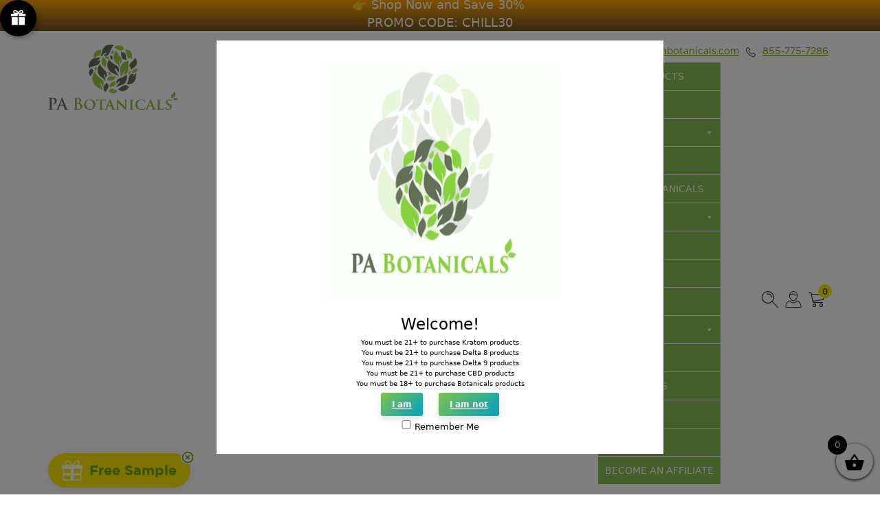

--- FILE ---
content_type: text/html; charset=UTF-8
request_url: https://pabotanicals.com/lab-results/red-borneo/
body_size: 45189
content:
<!DOCTYPE html>
<html class="no-js" lang="en" prefix="og: http://ogp.me/ns#">
<head> <script type="text/javascript">
/* <![CDATA[ */
var gform;gform||(document.addEventListener("gform_main_scripts_loaded",function(){gform.scriptsLoaded=!0}),document.addEventListener("gform/theme/scripts_loaded",function(){gform.themeScriptsLoaded=!0}),window.addEventListener("DOMContentLoaded",function(){gform.domLoaded=!0}),gform={domLoaded:!1,scriptsLoaded:!1,themeScriptsLoaded:!1,isFormEditor:()=>"function"==typeof InitializeEditor,callIfLoaded:function(o){return!(!gform.domLoaded||!gform.scriptsLoaded||!gform.themeScriptsLoaded&&!gform.isFormEditor()||(gform.isFormEditor()&&console.warn("The use of gform.initializeOnLoaded() is deprecated in the form editor context and will be removed in Gravity Forms 3.1."),o(),0))},initializeOnLoaded:function(o){gform.callIfLoaded(o)||(document.addEventListener("gform_main_scripts_loaded",()=>{gform.scriptsLoaded=!0,gform.callIfLoaded(o)}),document.addEventListener("gform/theme/scripts_loaded",()=>{gform.themeScriptsLoaded=!0,gform.callIfLoaded(o)}),window.addEventListener("DOMContentLoaded",()=>{gform.domLoaded=!0,gform.callIfLoaded(o)}))},hooks:{action:{},filter:{}},addAction:function(o,r,e,t){gform.addHook("action",o,r,e,t)},addFilter:function(o,r,e,t){gform.addHook("filter",o,r,e,t)},doAction:function(o){gform.doHook("action",o,arguments)},applyFilters:function(o){return gform.doHook("filter",o,arguments)},removeAction:function(o,r){gform.removeHook("action",o,r)},removeFilter:function(o,r,e){gform.removeHook("filter",o,r,e)},addHook:function(o,r,e,t,n){null==gform.hooks[o][r]&&(gform.hooks[o][r]=[]);var d=gform.hooks[o][r];null==n&&(n=r+"_"+d.length),gform.hooks[o][r].push({tag:n,callable:e,priority:t=null==t?10:t})},doHook:function(r,o,e){var t;if(e=Array.prototype.slice.call(e,1),null!=gform.hooks[r][o]&&((o=gform.hooks[r][o]).sort(function(o,r){return o.priority-r.priority}),o.forEach(function(o){"function"!=typeof(t=o.callable)&&(t=window[t]),"action"==r?t.apply(null,e):e[0]=t.apply(null,e)})),"filter"==r)return e[0]},removeHook:function(o,r,t,n){var e;null!=gform.hooks[o][r]&&(e=(e=gform.hooks[o][r]).filter(function(o,r,e){return!!(null!=n&&n!=o.tag||null!=t&&t!=o.priority)}),gform.hooks[o][r]=e)}});
/* ]]> */
</script>

  <meta charset="UTF-8" />
  <link rel="stylesheet" property="stylesheet" href="https://pabotanicals.com/wp-content/themes/pa-botanicals-chisel/dist/styles/main-04c4590ec6.css" type="text/css">
  <link rel="preload" href="https://pabotanicals.com/wp-content/themes/pa-botanicals-chisel/dist/assets/images/icons.svg" as="image" type="image/svg+xml">
  <meta name="viewport" content="width=device-width, initial-scale=1">
  <script>document.documentElement.classList.remove('no-js');</script>
      <script src="https://pabotanicals.com/wp-content/themes/pa-botanicals-chisel/dist/scripts/app-ffc58a7ffd.bundle.js" defer></script>
<link rel="pingback" href="https://pabotanicals.com/xmlrpc.php" />
  <meta name='robots' content='index, follow, max-image-preview:large, max-snippet:-1, max-video-preview:-1' />

	<!-- This site is optimized with the Yoast SEO plugin v26.6 - https://yoast.com/wordpress/plugins/seo/ -->
	<title>Red Borneo | Kratom Lab Test Certificates | PA Botanicals</title>
	<meta name="description" content="We want you to know that our Red Borneo Kratom products are of the highest quality and only sell products that have passed our laboratory tests. Learn more!" />
	<link rel="canonical" href="https://pabotanicals.com/lab-results/red-borneo/" />
	<meta property="og:locale" content="en_US" />
	<meta property="og:type" content="article" />
	<meta property="og:title" content="Red Borneo | Kratom Lab Test Certificates | PA Botanicals" />
	<meta property="og:description" content="We want you to know that our Red Borneo Kratom products are of the highest quality and only sell products that have passed our laboratory tests. Learn more!" />
	<meta property="og:url" content="https://pabotanicals.com/lab-results/red-borneo/" />
	<meta property="og:site_name" content="PA Botanicals" />
	<meta property="article:modified_time" content="2022-09-16T08:24:33+00:00" />
	<meta property="og:image" content="https://pabotanicals.com/wp-content/uploads/2022/01/rborn1121.jpg" />
	<meta name="twitter:card" content="summary_large_image" />
	<meta name="twitter:label1" content="Est. reading time" />
	<meta name="twitter:data1" content="1 minute" />
	<script type="application/ld+json" class="yoast-schema-graph">{"@context":"https://schema.org","@graph":[{"@type":"WebPage","@id":"https://pabotanicals.com/lab-results/red-borneo/","url":"https://pabotanicals.com/lab-results/red-borneo/","name":"Red Borneo | Kratom Lab Test Certificates | PA Botanicals","isPartOf":{"@id":"https://pabotanicals.com/#website"},"primaryImageOfPage":{"@id":"https://pabotanicals.com/lab-results/red-borneo/#primaryimage"},"image":{"@id":"https://pabotanicals.com/lab-results/red-borneo/#primaryimage"},"thumbnailUrl":"https://pabotanicals.com/wp-content/uploads/2022/01/rborn1121.jpg","datePublished":"2022-01-18T09:10:16+00:00","dateModified":"2022-09-16T08:24:33+00:00","description":"We want you to know that our Red Borneo Kratom products are of the highest quality and only sell products that have passed our laboratory tests. Learn more!","breadcrumb":{"@id":"https://pabotanicals.com/lab-results/red-borneo/#breadcrumb"},"inLanguage":"en-US","potentialAction":[{"@type":"ReadAction","target":["https://pabotanicals.com/lab-results/red-borneo/"]}]},{"@type":"ImageObject","inLanguage":"en-US","@id":"https://pabotanicals.com/lab-results/red-borneo/#primaryimage","url":"https://pabotanicals.com/wp-content/uploads/2022/01/rborn1121.jpg","contentUrl":"https://pabotanicals.com/wp-content/uploads/2022/01/rborn1121.jpg"},{"@type":"BreadcrumbList","@id":"https://pabotanicals.com/lab-results/red-borneo/#breadcrumb","itemListElement":[{"@type":"ListItem","position":1,"name":"Home","item":"https://pabotanicals.com/"},{"@type":"ListItem","position":2,"name":"Lab Results","item":"https://pabotanicals.com/lab-results/"},{"@type":"ListItem","position":3,"name":"Red Borneo"}]},{"@type":"WebSite","@id":"https://pabotanicals.com/#website","url":"https://pabotanicals.com/","name":"PABotanicals","description":"","alternateName":"PA Botanicals","potentialAction":[{"@type":"SearchAction","target":{"@type":"EntryPoint","urlTemplate":"https://pabotanicals.com/?s={search_term_string}"},"query-input":{"@type":"PropertyValueSpecification","valueRequired":true,"valueName":"search_term_string"}}],"inLanguage":"en-US"}]}</script>
	<!-- / Yoast SEO plugin. -->


<link rel='dns-prefetch' href='//cdnjs.cloudflare.com' />
<link rel='dns-prefetch' href='//js.verygoodvault.com' />
<link rel='dns-prefetch' href='//www.gstatic.com' />
<link rel='dns-prefetch' href='//pro.fontawesome.com' />
<link rel="alternate" title="oEmbed (JSON)" type="application/json+oembed" href="https://pabotanicals.com/wp-json/oembed/1.0/embed?url=https%3A%2F%2Fpabotanicals.com%2Flab-results%2Fred-borneo%2F" />
<link rel="alternate" title="oEmbed (XML)" type="text/xml+oembed" href="https://pabotanicals.com/wp-json/oembed/1.0/embed?url=https%3A%2F%2Fpabotanicals.com%2Flab-results%2Fred-borneo%2F&#038;format=xml" />
<style id='wp-img-auto-sizes-contain-inline-css' type='text/css'>
img:is([sizes=auto i],[sizes^="auto," i]){contain-intrinsic-size:3000px 1500px}
/*# sourceURL=wp-img-auto-sizes-contain-inline-css */
</style>
<style id='wp-emoji-styles-inline-css' type='text/css'>

	img.wp-smiley, img.emoji {
		display: inline !important;
		border: none !important;
		box-shadow: none !important;
		height: 1em !important;
		width: 1em !important;
		margin: 0 0.07em !important;
		vertical-align: -0.1em !important;
		background: none !important;
		padding: 0 !important;
	}
/*# sourceURL=wp-emoji-styles-inline-css */
</style>
<link rel='stylesheet' id='wp-block-library-css' href='https://pabotanicals.com/wp-includes/css/dist/block-library/style.min.css' type='text/css' media='all' />
<style id='classic-theme-styles-inline-css' type='text/css'>
/*! This file is auto-generated */
.wp-block-button__link{color:#fff;background-color:#32373c;border-radius:9999px;box-shadow:none;text-decoration:none;padding:calc(.667em + 2px) calc(1.333em + 2px);font-size:1.125em}.wp-block-file__button{background:#32373c;color:#fff;text-decoration:none}
/*# sourceURL=/wp-includes/css/classic-themes.min.css */
</style>
<link rel='stylesheet' id='wp-components-css' href='https://pabotanicals.com/wp-includes/css/dist/components/style.min.css' type='text/css' media='all' />
<link rel='stylesheet' id='wp-preferences-css' href='https://pabotanicals.com/wp-includes/css/dist/preferences/style.min.css' type='text/css' media='all' />
<link rel='stylesheet' id='wp-block-editor-css' href='https://pabotanicals.com/wp-includes/css/dist/block-editor/style.min.css' type='text/css' media='all' />
<link rel='stylesheet' id='popup-maker-block-library-style-css' href='https://pabotanicals.com/wp-content/plugins/popup-maker/dist/packages/block-library-style.css?ver=dbea705cfafe089d65f1' type='text/css' media='all' />
<style id='google-login-login-button-style-inline-css' type='text/css'>
.wp_google_login{clear:both;margin:40px auto 0}.wp_google_login.hidden{display:none}.wp_google_login__divider{position:relative;text-align:center}.wp_google_login__divider:before{background-color:#e1e2e2;content:"";height:1px;left:0;position:absolute;top:8px;width:100%}.wp_google_login__divider span{background-color:#fff;color:#e1e2e2;font-size:14px;padding-left:8px;padding-right:8px;position:relative;text-transform:uppercase;z-index:2}.wp_google_login__button-container{margin-top:10px}.wp_google_login__button{background-color:#fff;border:solid #ccced0;border-radius:4px;border-width:1px 1px 2px;box-sizing:border-box;color:#3d4145;cursor:pointer;display:block;font-size:14px;font-weight:500;line-height:25px;margin:0;outline:0;overflow:hidden;padding:10px 15px;text-align:center;text-decoration:none;text-overflow:ellipsis;width:100%}.wp_google_login__button:hover{color:#3d4145}.wp_google_login__google-icon{background:url(/wp-content/plugins/login-with-google/assets/build/blocks/login-button/../images/google_light.e4cbcb9b.png) no-repeat 50%;background-size:contain;display:inline-block;height:25px;margin-right:10px;vertical-align:middle;width:25px}

/*# sourceURL=https://pabotanicals.com/wp-content/plugins/login-with-google/assets/build/blocks/login-button/style-index.css */
</style>
<style id='global-styles-inline-css' type='text/css'>
:root{--wp--preset--aspect-ratio--square: 1;--wp--preset--aspect-ratio--4-3: 4/3;--wp--preset--aspect-ratio--3-4: 3/4;--wp--preset--aspect-ratio--3-2: 3/2;--wp--preset--aspect-ratio--2-3: 2/3;--wp--preset--aspect-ratio--16-9: 16/9;--wp--preset--aspect-ratio--9-16: 9/16;--wp--preset--color--black: #000000;--wp--preset--color--cyan-bluish-gray: #abb8c3;--wp--preset--color--white: #ffffff;--wp--preset--color--pale-pink: #f78da7;--wp--preset--color--vivid-red: #cf2e2e;--wp--preset--color--luminous-vivid-orange: #ff6900;--wp--preset--color--luminous-vivid-amber: #fcb900;--wp--preset--color--light-green-cyan: #7bdcb5;--wp--preset--color--vivid-green-cyan: #00d084;--wp--preset--color--pale-cyan-blue: #8ed1fc;--wp--preset--color--vivid-cyan-blue: #0693e3;--wp--preset--color--vivid-purple: #9b51e0;--wp--preset--gradient--vivid-cyan-blue-to-vivid-purple: linear-gradient(135deg,rgb(6,147,227) 0%,rgb(155,81,224) 100%);--wp--preset--gradient--light-green-cyan-to-vivid-green-cyan: linear-gradient(135deg,rgb(122,220,180) 0%,rgb(0,208,130) 100%);--wp--preset--gradient--luminous-vivid-amber-to-luminous-vivid-orange: linear-gradient(135deg,rgb(252,185,0) 0%,rgb(255,105,0) 100%);--wp--preset--gradient--luminous-vivid-orange-to-vivid-red: linear-gradient(135deg,rgb(255,105,0) 0%,rgb(207,46,46) 100%);--wp--preset--gradient--very-light-gray-to-cyan-bluish-gray: linear-gradient(135deg,rgb(238,238,238) 0%,rgb(169,184,195) 100%);--wp--preset--gradient--cool-to-warm-spectrum: linear-gradient(135deg,rgb(74,234,220) 0%,rgb(151,120,209) 20%,rgb(207,42,186) 40%,rgb(238,44,130) 60%,rgb(251,105,98) 80%,rgb(254,248,76) 100%);--wp--preset--gradient--blush-light-purple: linear-gradient(135deg,rgb(255,206,236) 0%,rgb(152,150,240) 100%);--wp--preset--gradient--blush-bordeaux: linear-gradient(135deg,rgb(254,205,165) 0%,rgb(254,45,45) 50%,rgb(107,0,62) 100%);--wp--preset--gradient--luminous-dusk: linear-gradient(135deg,rgb(255,203,112) 0%,rgb(199,81,192) 50%,rgb(65,88,208) 100%);--wp--preset--gradient--pale-ocean: linear-gradient(135deg,rgb(255,245,203) 0%,rgb(182,227,212) 50%,rgb(51,167,181) 100%);--wp--preset--gradient--electric-grass: linear-gradient(135deg,rgb(202,248,128) 0%,rgb(113,206,126) 100%);--wp--preset--gradient--midnight: linear-gradient(135deg,rgb(2,3,129) 0%,rgb(40,116,252) 100%);--wp--preset--font-size--small: 13px;--wp--preset--font-size--medium: 20px;--wp--preset--font-size--large: 36px;--wp--preset--font-size--x-large: 42px;--wp--preset--spacing--20: 0.44rem;--wp--preset--spacing--30: 0.67rem;--wp--preset--spacing--40: 1rem;--wp--preset--spacing--50: 1.5rem;--wp--preset--spacing--60: 2.25rem;--wp--preset--spacing--70: 3.38rem;--wp--preset--spacing--80: 5.06rem;--wp--preset--shadow--natural: 6px 6px 9px rgba(0, 0, 0, 0.2);--wp--preset--shadow--deep: 12px 12px 50px rgba(0, 0, 0, 0.4);--wp--preset--shadow--sharp: 6px 6px 0px rgba(0, 0, 0, 0.2);--wp--preset--shadow--outlined: 6px 6px 0px -3px rgb(255, 255, 255), 6px 6px rgb(0, 0, 0);--wp--preset--shadow--crisp: 6px 6px 0px rgb(0, 0, 0);}:where(.is-layout-flex){gap: 0.5em;}:where(.is-layout-grid){gap: 0.5em;}body .is-layout-flex{display: flex;}.is-layout-flex{flex-wrap: wrap;align-items: center;}.is-layout-flex > :is(*, div){margin: 0;}body .is-layout-grid{display: grid;}.is-layout-grid > :is(*, div){margin: 0;}:where(.wp-block-columns.is-layout-flex){gap: 2em;}:where(.wp-block-columns.is-layout-grid){gap: 2em;}:where(.wp-block-post-template.is-layout-flex){gap: 1.25em;}:where(.wp-block-post-template.is-layout-grid){gap: 1.25em;}.has-black-color{color: var(--wp--preset--color--black) !important;}.has-cyan-bluish-gray-color{color: var(--wp--preset--color--cyan-bluish-gray) !important;}.has-white-color{color: var(--wp--preset--color--white) !important;}.has-pale-pink-color{color: var(--wp--preset--color--pale-pink) !important;}.has-vivid-red-color{color: var(--wp--preset--color--vivid-red) !important;}.has-luminous-vivid-orange-color{color: var(--wp--preset--color--luminous-vivid-orange) !important;}.has-luminous-vivid-amber-color{color: var(--wp--preset--color--luminous-vivid-amber) !important;}.has-light-green-cyan-color{color: var(--wp--preset--color--light-green-cyan) !important;}.has-vivid-green-cyan-color{color: var(--wp--preset--color--vivid-green-cyan) !important;}.has-pale-cyan-blue-color{color: var(--wp--preset--color--pale-cyan-blue) !important;}.has-vivid-cyan-blue-color{color: var(--wp--preset--color--vivid-cyan-blue) !important;}.has-vivid-purple-color{color: var(--wp--preset--color--vivid-purple) !important;}.has-black-background-color{background-color: var(--wp--preset--color--black) !important;}.has-cyan-bluish-gray-background-color{background-color: var(--wp--preset--color--cyan-bluish-gray) !important;}.has-white-background-color{background-color: var(--wp--preset--color--white) !important;}.has-pale-pink-background-color{background-color: var(--wp--preset--color--pale-pink) !important;}.has-vivid-red-background-color{background-color: var(--wp--preset--color--vivid-red) !important;}.has-luminous-vivid-orange-background-color{background-color: var(--wp--preset--color--luminous-vivid-orange) !important;}.has-luminous-vivid-amber-background-color{background-color: var(--wp--preset--color--luminous-vivid-amber) !important;}.has-light-green-cyan-background-color{background-color: var(--wp--preset--color--light-green-cyan) !important;}.has-vivid-green-cyan-background-color{background-color: var(--wp--preset--color--vivid-green-cyan) !important;}.has-pale-cyan-blue-background-color{background-color: var(--wp--preset--color--pale-cyan-blue) !important;}.has-vivid-cyan-blue-background-color{background-color: var(--wp--preset--color--vivid-cyan-blue) !important;}.has-vivid-purple-background-color{background-color: var(--wp--preset--color--vivid-purple) !important;}.has-black-border-color{border-color: var(--wp--preset--color--black) !important;}.has-cyan-bluish-gray-border-color{border-color: var(--wp--preset--color--cyan-bluish-gray) !important;}.has-white-border-color{border-color: var(--wp--preset--color--white) !important;}.has-pale-pink-border-color{border-color: var(--wp--preset--color--pale-pink) !important;}.has-vivid-red-border-color{border-color: var(--wp--preset--color--vivid-red) !important;}.has-luminous-vivid-orange-border-color{border-color: var(--wp--preset--color--luminous-vivid-orange) !important;}.has-luminous-vivid-amber-border-color{border-color: var(--wp--preset--color--luminous-vivid-amber) !important;}.has-light-green-cyan-border-color{border-color: var(--wp--preset--color--light-green-cyan) !important;}.has-vivid-green-cyan-border-color{border-color: var(--wp--preset--color--vivid-green-cyan) !important;}.has-pale-cyan-blue-border-color{border-color: var(--wp--preset--color--pale-cyan-blue) !important;}.has-vivid-cyan-blue-border-color{border-color: var(--wp--preset--color--vivid-cyan-blue) !important;}.has-vivid-purple-border-color{border-color: var(--wp--preset--color--vivid-purple) !important;}.has-vivid-cyan-blue-to-vivid-purple-gradient-background{background: var(--wp--preset--gradient--vivid-cyan-blue-to-vivid-purple) !important;}.has-light-green-cyan-to-vivid-green-cyan-gradient-background{background: var(--wp--preset--gradient--light-green-cyan-to-vivid-green-cyan) !important;}.has-luminous-vivid-amber-to-luminous-vivid-orange-gradient-background{background: var(--wp--preset--gradient--luminous-vivid-amber-to-luminous-vivid-orange) !important;}.has-luminous-vivid-orange-to-vivid-red-gradient-background{background: var(--wp--preset--gradient--luminous-vivid-orange-to-vivid-red) !important;}.has-very-light-gray-to-cyan-bluish-gray-gradient-background{background: var(--wp--preset--gradient--very-light-gray-to-cyan-bluish-gray) !important;}.has-cool-to-warm-spectrum-gradient-background{background: var(--wp--preset--gradient--cool-to-warm-spectrum) !important;}.has-blush-light-purple-gradient-background{background: var(--wp--preset--gradient--blush-light-purple) !important;}.has-blush-bordeaux-gradient-background{background: var(--wp--preset--gradient--blush-bordeaux) !important;}.has-luminous-dusk-gradient-background{background: var(--wp--preset--gradient--luminous-dusk) !important;}.has-pale-ocean-gradient-background{background: var(--wp--preset--gradient--pale-ocean) !important;}.has-electric-grass-gradient-background{background: var(--wp--preset--gradient--electric-grass) !important;}.has-midnight-gradient-background{background: var(--wp--preset--gradient--midnight) !important;}.has-small-font-size{font-size: var(--wp--preset--font-size--small) !important;}.has-medium-font-size{font-size: var(--wp--preset--font-size--medium) !important;}.has-large-font-size{font-size: var(--wp--preset--font-size--large) !important;}.has-x-large-font-size{font-size: var(--wp--preset--font-size--x-large) !important;}
:where(.wp-block-post-template.is-layout-flex){gap: 1.25em;}:where(.wp-block-post-template.is-layout-grid){gap: 1.25em;}
:where(.wp-block-term-template.is-layout-flex){gap: 1.25em;}:where(.wp-block-term-template.is-layout-grid){gap: 1.25em;}
:where(.wp-block-columns.is-layout-flex){gap: 2em;}:where(.wp-block-columns.is-layout-grid){gap: 2em;}
:root :where(.wp-block-pullquote){font-size: 1.5em;line-height: 1.6;}
/*# sourceURL=global-styles-inline-css */
</style>
<link rel='stylesheet' id='contact-form-7-css' href='https://pabotanicals.com/wp-content/plugins/contact-form-7/includes/css/styles.css?ver=6.1.4' type='text/css' media='all' />
<link rel='stylesheet' id='age-check-dob-css' href='https://pabotanicals.com/wp-content/plugins/waave-complete/assets/css/age_check_dob.css?ver=5.7.17' type='text/css' media='all' />
<link rel='stylesheet' id='woocommerce-layout-css' href='https://pabotanicals.com/wp-content/plugins/woocommerce/assets/css/woocommerce-layout.css?ver=10.4.3' type='text/css' media='all' />
<link rel='stylesheet' id='woocommerce-smallscreen-css' href='https://pabotanicals.com/wp-content/plugins/woocommerce/assets/css/woocommerce-smallscreen.css?ver=10.4.3' type='text/css' media='only screen and (max-width: 768px)' />
<link rel='stylesheet' id='woocommerce-general-css' href='https://pabotanicals.com/wp-content/plugins/woocommerce/assets/css/woocommerce.css?ver=10.4.3' type='text/css' media='all' />
<style id='woocommerce-inline-inline-css' type='text/css'>
.woocommerce form .form-row .required { visibility: visible; }
/*# sourceURL=woocommerce-inline-inline-css */
</style>
<link rel='stylesheet' id='it-gift-owl-carousel-style-css' href='https://pabotanicals.com/wp-content/plugins/ithemeland-free-gifts-for-woocommerce/frontend/assets/css/owl-carousel/owl.carousel.min.css' type='text/css' media='all' />
<link rel='stylesheet' id='it-gift-style-css' href='https://pabotanicals.com/wp-content/plugins/ithemeland-free-gifts-for-woocommerce/frontend/assets/css/style/style.css?ver=1.0.2' type='text/css' media='all' />
<link rel='stylesheet' id='it-gift-popup-css' href='https://pabotanicals.com/wp-content/plugins/ithemeland-free-gifts-for-woocommerce/frontend/assets/css/popup/popup.css?ver=1.0.2' type='text/css' media='all' />
<link rel='stylesheet' id='megamenu-css' href='https://pabotanicals.com/wp-content/uploads/maxmegamenu/style.css?ver=8bf37e' type='text/css' media='all' />
<link rel='stylesheet' id='dashicons-css' href='https://pabotanicals.com/wp-includes/css/dashicons.min.css' type='text/css' media='all' />
<link rel='stylesheet' id='wpfront-notification-bar-css' href='https://pabotanicals.com/wp-content/plugins/wpfront-notification-bar-pro/css/wpfront-notification-bar.min.css?ver=3.5.0.04121' type='text/css' media='all' />
<link rel='stylesheet' id='select2-css' href='https://pabotanicals.com/wp-content/plugins/woocommerce/assets/css/select2.css?ver=10.4.3' type='text/css' media='all' />
<link rel='stylesheet' id='lightslider-css' href='https://cdnjs.cloudflare.com/ajax/libs/lightslider/1.1.6/css/lightslider.css' type='text/css' media='all' />
<link rel='stylesheet' id='xoo-wsc-fonts-css' href='https://pabotanicals.com/wp-content/plugins/woocommerce-side-cart-premium/assets/css/xoo-wsc-fonts.css?ver=3.1' type='text/css' media='all' />
<link rel='stylesheet' id='xoo-wsc-style-css' href='https://pabotanicals.com/wp-content/plugins/woocommerce-side-cart-premium/assets/css/xoo-wsc-style.css?ver=3.1' type='text/css' media='all' />
<style id='xoo-wsc-style-inline-css' type='text/css'>

.xoo-wsc-sp-left-col img{
	max-width: 80px;
}

.xoo-wsc-sp-right-col{
	font-size: 14px;
}

.xoo-wsc-sp-container{
	background-color: #eee;
}


 

.xoo-wsc-footer{
	background-color: #ffffff;
	color: #000000;
	padding: 10px 20px;
}

.xoo-wsc-footer, .xoo-wsc-footer a, .xoo-wsc-footer .amount{
	font-size: 18px;
}

.xoo-wsc-ft-buttons-cont{
	grid-template-columns: auto;
}

.xoo-wsc-basket{
	bottom: 12px;
	right: 0px;
	background-color: #ffffff;
	color: #000000;
	box-shadow: 0 1px 4px 0;
	border-radius: 50%}

.xoo-wsc-bki{
	font-size: 30px}

.xoo-wsc-items-count{
	top: -12px;
	left: -12px;
}

.xoo-wsc-items-count, .xoo-wsc-sc-count{
	background-color: #000000;
	color: #ffffff;
}

.xoo-wsc-container, .xoo-wsc-slider{
	max-width: 320px;
	right: -320px;
	top: 0;bottom: 0;
	bottom: 0;
	font-family: }


.xoo-wsc-cart-active .xoo-wsc-container, .xoo-wsc-slider-active .xoo-wsc-slider{
	right: 0;
}


.xoo-wsc-cart-active .xoo-wsc-basket{
	right: 320px;
}

.xoo-wsc-slider{
	right: -320px;
}

span.xoo-wsch-close {
    font-size: 16px;
    right: 10px;
}

.xoo-wsch-top{
	justify-content: center;
}

.xoo-wsch-text{
	font-size: 20px;
}

.xoo-wsc-header{
	color: #000000;
	background-color: #ffffff;
}

.xoo-wsc-sb-bar > span{
	background-color: #1e73be;
}

.xoo-wsc-body{
	background-color: #ffffff;
}

.xoo-wsc-body, .xoo-wsc-body span.amount, .xoo-wsc-body a{
	font-size: 16px;
	color: #000000;
}

.xoo-wsc-product{
	padding: 20px 15px;
}

.xoo-wsc-img-col{
	width: 30%;
}
.xoo-wsc-sum-col{
	width: 70%;
}

.xoo-wsc-sum-col{
	justify-content: center;
}

/***** Quantity *****/

.xoo-wsc-qty-box{
	max-width: 75px;
}

.xoo-wsc-qty-box.xoo-wsc-qtb-square{
	border-color: #000000;
}

input[type="number"].xoo-wsc-qty{
	border-color: #000000;
	background-color: #ffffff;
	color: #000000;
	height: 28px;
	line-height: 28px;
}

input[type="number"].xoo-wsc-qty, .xoo-wsc-qtb-square{
	border-width: 1px;
	border-style: solid;
}
.xoo-wsc-chng{
	background-color: #ffffff;
	color: #000000;
}
/*# sourceURL=xoo-wsc-style-inline-css */
</style>
<link rel='stylesheet' id='select2-style-css' href='https://cdnjs.cloudflare.com/ajax/libs/select2/4.0.6-rc.0/css/select2.min.css' type='text/css' media='all' />
<link rel='stylesheet' id='fontawesome6-style-css' href='https://pro.fontawesome.com/releases/v5.10.0/css/all.css' type='text/css' media='all' />
<link rel='stylesheet' id='bootstrap-style-css' href='https://cdnjs.cloudflare.com/ajax/libs/twitter-bootstrap/5.1.3/css/bootstrap.min.css' type='text/css' media='all' />
<link rel='stylesheet' id='woocommerce_waave_style-css' href='https://pabotanicals.com/wp-content/plugins/waave-complete/assets/css/style.css?ver=5.7.17' type='text/css' media='all' />
<link rel='stylesheet' id='tablepress-default-css' href='https://pabotanicals.com/wp-content/plugins/tablepress/css/build/default.css?ver=3.2.6' type='text/css' media='all' />
<link rel='stylesheet' id='age-verification-css' href='https://pabotanicals.com/wp-content/plugins/waave-compliance/includes/../assets/css/age-verification.css?ver=1.2.6' type='text/css' media='all' />
<link rel='stylesheet' id='wc-pb-checkout-blocks-css' href='https://pabotanicals.com/wp-content/plugins/woocommerce-product-bundles/assets/css/frontend/checkout-blocks.css?ver=8.5.5' type='text/css' media='all' />
<link rel='stylesheet' id='rfs-email-verification-for-gravity-forms-css' href='https://pabotanicals.com/wp-content/plugins/rfs-email-verification-for-gravity-forms-pro/dist/css/main.css?ver=1.1.0' type='text/css' media='all' />
<link rel='stylesheet' id='popup-maker-site-css' href='//pabotanicals.com/wp-content/uploads/pum/pum-site-styles.css?generated=1768231436&#038;ver=1.21.5' type='text/css' media='all' />
<link rel='stylesheet' id='gf-free-sms-verificationfirebase-ui-auth-css' href='https://pabotanicals.com/wp-content/plugins/free-sms-verification-for-gravity-forms/app/assets/css/firebase-ui-auth.css?ver=1.0.8' type='text/css' media='all' />
<link rel='stylesheet' id='gform_basic-css' href='https://pabotanicals.com/wp-content/plugins/gravityforms/assets/css/dist/basic.min.css?ver=2.9.26' type='text/css' media='all' />
<link rel='stylesheet' id='gform_theme_components-css' href='https://pabotanicals.com/wp-content/plugins/gravityforms/assets/css/dist/theme-components.min.css?ver=2.9.26' type='text/css' media='all' />
<link rel='stylesheet' id='gform_theme-css' href='https://pabotanicals.com/wp-content/plugins/gravityforms/assets/css/dist/theme.min.css?ver=2.9.26' type='text/css' media='all' />
<link rel='stylesheet' id='wc-bundle-style-css' href='https://pabotanicals.com/wp-content/plugins/woocommerce-product-bundles/assets/css/frontend/woocommerce.css?ver=8.5.5' type='text/css' media='all' />
<script type="text/javascript" id="refersion-wc-tracking-js-extra">
/* <![CDATA[ */
var rfsn_vars = {"public_key":"pub_1495f0bde95d22a5ae6d","wp_version":"6.9","wc_version":"10.4.3","refersion_version":"5.1.2"};
//# sourceURL=refersion-wc-tracking-js-extra
/* ]]> */
</script>
<script type="text/javascript" src="https://pabotanicals.com/wp-content/plugins/refersion-for-woocommerce/rfsn_v4_main.js?ver=4.0.0" id="refersion-wc-tracking-js"></script>
<script type="text/javascript" id="image-watermark-no-right-click-js-before">
/* <![CDATA[ */
var iwArgsNoRightClick = {"rightclick":"N","draganddrop":"N","devtools":"Y","enableToast":"Y","toastMessage":"This content is protected"};

//# sourceURL=image-watermark-no-right-click-js-before
/* ]]> */
</script>
<script type="text/javascript" src="https://pabotanicals.com/wp-content/plugins/image-watermark/js/no-right-click.js?ver=2.0.0" id="image-watermark-no-right-click-js"></script>
<script type="text/javascript" src="https://pabotanicals.com/wp-includes/js/jquery/jquery.min.js?ver=3.7.1" id="jquery-core-js"></script>
<script type="text/javascript" src="https://pabotanicals.com/wp-includes/js/jquery/jquery-migrate.min.js?ver=3.4.1" id="jquery-migrate-js"></script>
<script type="text/javascript" src="https://pabotanicals.com/wp-content/plugins/woocommerce/assets/js/jquery-blockui/jquery.blockUI.min.js?ver=2.7.0-wc.10.4.3" id="wc-jquery-blockui-js" defer="defer" data-wp-strategy="defer"></script>
<script type="text/javascript" id="wc-add-to-cart-js-extra">
/* <![CDATA[ */
var wc_add_to_cart_params = {"ajax_url":"/wp-admin/admin-ajax.php","wc_ajax_url":"/?wc-ajax=%%endpoint%%","i18n_view_cart":"View cart","cart_url":"https://pabotanicals.com/cart/","is_cart":"","cart_redirect_after_add":"no"};
//# sourceURL=wc-add-to-cart-js-extra
/* ]]> */
</script>
<script type="text/javascript" src="https://pabotanicals.com/wp-content/plugins/woocommerce/assets/js/frontend/add-to-cart.min.js?ver=10.4.3" id="wc-add-to-cart-js" defer="defer" data-wp-strategy="defer"></script>
<script type="text/javascript" src="https://pabotanicals.com/wp-content/plugins/woocommerce/assets/js/js-cookie/js.cookie.min.js?ver=2.1.4-wc.10.4.3" id="wc-js-cookie-js" defer="defer" data-wp-strategy="defer"></script>
<script type="text/javascript" id="woocommerce-js-extra">
/* <![CDATA[ */
var woocommerce_params = {"ajax_url":"/wp-admin/admin-ajax.php","wc_ajax_url":"/?wc-ajax=%%endpoint%%","i18n_password_show":"Show password","i18n_password_hide":"Hide password"};
//# sourceURL=woocommerce-js-extra
/* ]]> */
</script>
<script type="text/javascript" src="https://pabotanicals.com/wp-content/plugins/woocommerce/assets/js/frontend/woocommerce.min.js?ver=10.4.3" id="woocommerce-js" defer="defer" data-wp-strategy="defer"></script>
<script type="text/javascript" src="https://pabotanicals.com/wp-content/plugins/ithemeland-free-gifts-for-woocommerce/frontend/assets/js/owl-carousel/owl.carousel.min.js" id="owl-carousel-js"></script>
<script type="text/javascript" src="https://pabotanicals.com/wp-content/plugins/ithemeland-free-gifts-for-woocommerce/frontend/assets/js/scrollbar/jquery.scrollbar.min.js" id="pw-gift-scrollbar-js-js"></script>
<script type="text/javascript" src="https://pabotanicals.com/wp-content/plugins/wpfront-notification-bar-pro/js/wpfront-notification-bar.min.js?ver=3.5.0.04121" id="wpfront-notification-bar-js"></script>
<script type="text/javascript" id="yquery-js-extra">
/* <![CDATA[ */
var yotpo_settings = {"app_key":"T4vBxbTNPP0K2cPm9fKV8o1tIlvp76hHtAE0VYYZ","reviews_widget_id":"","qna_widget_id":"","star_ratings_widget_id":""};
//# sourceURL=yquery-js-extra
/* ]]> */
</script>
<script type="text/javascript" src="https://pabotanicals.com/wp-content/plugins/yotpo-social-reviews-for-woocommerce/assets/js/v2HeaderScript.js" id="yquery-js"></script>
<script type="text/javascript" id="wc-cart-fragments-js-extra">
/* <![CDATA[ */
var wc_cart_fragments_params = {"ajax_url":"/wp-admin/admin-ajax.php","wc_ajax_url":"/?wc-ajax=%%endpoint%%","cart_hash_key":"wc_cart_hash_0a81f0721973ee9f5780394fea7ae458","fragment_name":"wc_fragments_0a81f0721973ee9f5780394fea7ae458","request_timeout":"5000"};
//# sourceURL=wc-cart-fragments-js-extra
/* ]]> */
</script>
<script type="text/javascript" src="https://pabotanicals.com/wp-content/plugins/woocommerce/assets/js/frontend/cart-fragments.min.js?ver=10.4.3" id="wc-cart-fragments-js" defer="defer" data-wp-strategy="defer"></script>
<script type="text/javascript" id="woocommerce_waave_vgs_plugin-js-extra">
/* <![CDATA[ */
var vgs_config = {"env":"live","vault_id":"dG50ZjNveXdzaGY=","waave_form_id":"waave_guest_credit_card","products":"null","waave_url":"https://getwaave.co","age_checker_mode":"1","age_checker":"R315tlFOdf03jMXBCgutFCkLcCBTShcH","waave_logo":"https://pabotanicals.com/wp-content/plugins/waave-complete/assets/images/logo.png","venue_id":"79143","incognito":""};
//# sourceURL=woocommerce_waave_vgs_plugin-js-extra
/* ]]> */
</script>
<script type="text/javascript" src="https://js.verygoodvault.com/vgs-collect/2.18.1/vgs-collect.js?ver=5.7.17" id="woocommerce_waave_vgs_plugin-js"></script>
<script type="text/javascript" src="https://pabotanicals.com/wp-content/plugins/woocommerce/assets/js/select2/select2.full.min.js?ver=4.0.3-wc.10.4.3" id="wc-select2-js" defer="defer" data-wp-strategy="defer"></script>
<script type="text/javascript" defer='defer' src="https://pabotanicals.com/wp-content/plugins/gravityforms/js/jquery.json.min.js?ver=2.9.26" id="gform_json-js"></script>
<script type="text/javascript" id="gform_gravityforms-js-extra">
/* <![CDATA[ */
var gf_global = {"gf_currency_config":{"name":"U.S. Dollar","symbol_left":"$","symbol_right":"","symbol_padding":"","thousand_separator":",","decimal_separator":".","decimals":2,"code":"USD"},"base_url":"https://pabotanicals.com/wp-content/plugins/gravityforms","number_formats":[],"spinnerUrl":"https://pabotanicals.com/wp-content/plugins/gravityforms/images/spinner.svg","version_hash":"590d3bdd0d4ce6c5ae932b11571fca54","strings":{"newRowAdded":"New row added.","rowRemoved":"Row removed","formSaved":"The form has been saved.  The content contains the link to return and complete the form."}};
var gf_global = {"gf_currency_config":{"name":"U.S. Dollar","symbol_left":"$","symbol_right":"","symbol_padding":"","thousand_separator":",","decimal_separator":".","decimals":2,"code":"USD"},"base_url":"https://pabotanicals.com/wp-content/plugins/gravityforms","number_formats":[],"spinnerUrl":"https://pabotanicals.com/wp-content/plugins/gravityforms/images/spinner.svg","version_hash":"590d3bdd0d4ce6c5ae932b11571fca54","strings":{"newRowAdded":"New row added.","rowRemoved":"Row removed","formSaved":"The form has been saved.  The content contains the link to return and complete the form."}};
var gf_global = {"gf_currency_config":{"name":"U.S. Dollar","symbol_left":"$","symbol_right":"","symbol_padding":"","thousand_separator":",","decimal_separator":".","decimals":2,"code":"USD"},"base_url":"https://pabotanicals.com/wp-content/plugins/gravityforms","number_formats":[],"spinnerUrl":"https://pabotanicals.com/wp-content/plugins/gravityforms/images/spinner.svg","version_hash":"590d3bdd0d4ce6c5ae932b11571fca54","strings":{"newRowAdded":"New row added.","rowRemoved":"Row removed","formSaved":"The form has been saved.  The content contains the link to return and complete the form."}};
var gf_global = {"gf_currency_config":{"name":"U.S. Dollar","symbol_left":"$","symbol_right":"","symbol_padding":"","thousand_separator":",","decimal_separator":".","decimals":2,"code":"USD"},"base_url":"https://pabotanicals.com/wp-content/plugins/gravityforms","number_formats":[],"spinnerUrl":"https://pabotanicals.com/wp-content/plugins/gravityforms/images/spinner.svg","version_hash":"590d3bdd0d4ce6c5ae932b11571fca54","strings":{"newRowAdded":"New row added.","rowRemoved":"Row removed","formSaved":"The form has been saved.  The content contains the link to return and complete the form."}};
var gform_i18n = {"datepicker":{"days":{"monday":"Mo","tuesday":"Tu","wednesday":"We","thursday":"Th","friday":"Fr","saturday":"Sa","sunday":"Su"},"months":{"january":"January","february":"February","march":"March","april":"April","may":"May","june":"June","july":"July","august":"August","september":"September","october":"October","november":"November","december":"December"},"firstDay":1,"iconText":"Select date"}};
var gf_legacy_multi = {"3":"","2":""};
var gform_gravityforms = {"strings":{"invalid_file_extension":"This type of file is not allowed. Must be one of the following:","delete_file":"Delete this file","in_progress":"in progress","file_exceeds_limit":"File exceeds size limit","illegal_extension":"This type of file is not allowed.","max_reached":"Maximum number of files reached","unknown_error":"There was a problem while saving the file on the server","currently_uploading":"Please wait for the uploading to complete","cancel":"Cancel","cancel_upload":"Cancel this upload","cancelled":"Cancelled","error":"Error","message":"Message"},"vars":{"images_url":"https://pabotanicals.com/wp-content/plugins/gravityforms/images"}};
//# sourceURL=gform_gravityforms-js-extra
/* ]]> */
</script>
<script type="text/javascript" defer='defer' src="https://pabotanicals.com/wp-content/plugins/gravityforms/js/gravityforms.min.js?ver=2.9.26" id="gform_gravityforms-js"></script>
<script type="text/javascript" defer='defer' src="https://pabotanicals.com/wp-content/plugins/gravityforms/assets/js/dist/utils.min.js?ver=48a3755090e76a154853db28fc254681" id="gform_gravityforms_utils-js"></script>
<script type="text/javascript" id="gform_conditional_logic-js-extra">
/* <![CDATA[ */
var gf_legacy = {"is_legacy":""};
var gf_legacy = {"is_legacy":""};
//# sourceURL=gform_conditional_logic-js-extra
/* ]]> */
</script>
<script type="text/javascript" defer='defer' src="https://pabotanicals.com/wp-content/plugins/gravityforms/js/conditional_logic.min.js?ver=2.9.26" id="gform_conditional_logic-js"></script>
<script type="text/javascript" src="https://pabotanicals.com/wp-content/plugins/free-sms-verification-for-gravity-forms/app/assets/js/firebase-app.min.js?ver=1.0.8" id="gf-free-sms-verificationfirebase_app-js"></script>
<script type="text/javascript" src="https://pabotanicals.com/wp-content/plugins/free-sms-verification-for-gravity-forms/app/assets/js/firebase-auth.min.js?ver=1.0.8" id="gf-free-sms-verificationfirebase_auth-js"></script>
<script type="text/javascript" src="https://www.gstatic.com/firebasejs/ui/4.5.1/firebase-ui-auth__en.js?ver=1.0.8" id="gf-free-sms-verificationfirebase_ui_auth__en-js"></script>
<script type="text/javascript" id="gf-free-sms-verificationpublic-script-js-extra">
/* <![CDATA[ */
var firebase_data = {"firebaseConfig":"const firebaseConfig = {\r\n  apiKey: \"AIzaSyCRwExHau4EUJgu0XbZtKipqu5WtGfqKYQ\",\r\n  authDomain: \"free-sample-plugin.firebaseapp.com\",\r\n  projectId: \"free-sample-plugin\",\r\n  storageBucket: \"free-sample-plugin.appspot.com\",\r\n  messagingSenderId: \"361548111813\",\r\n  appId: \"1:361548111813:web:6fc0c57c66ae2020f8f5ac\",\r\n  measurementId: \"G-JH2SMGZ97E\"\r\n};","firebase_countries":["CA","US"],"firebase_default_country":"US","firebase_recpatcha_type":"rec2"};
var firebase_data = {"firebaseConfig":"const firebaseConfig = {\r\n  apiKey: \"AIzaSyCRwExHau4EUJgu0XbZtKipqu5WtGfqKYQ\",\r\n  authDomain: \"free-sample-plugin.firebaseapp.com\",\r\n  projectId: \"free-sample-plugin\",\r\n  storageBucket: \"free-sample-plugin.appspot.com\",\r\n  messagingSenderId: \"361548111813\",\r\n  appId: \"1:361548111813:web:6fc0c57c66ae2020f8f5ac\",\r\n  measurementId: \"G-JH2SMGZ97E\"\r\n};","firebase_countries":["CA","US"],"firebase_default_country":"US","firebase_recpatcha_type":"rec2"};
//# sourceURL=gf-free-sms-verificationpublic-script-js-extra
/* ]]> */
</script>
<script type="text/javascript" src="https://pabotanicals.com/wp-content/plugins/free-sms-verification-for-gravity-forms/app/assets/js/public-script.js?ver=1.0.8" id="gf-free-sms-verificationpublic-script-js"></script>
<script type="text/javascript" id="wc-country-select-js-extra">
/* <![CDATA[ */
var wc_country_select_params = {"countries":"{\"US\":{\"AL\":\"Alabama\",\"AK\":\"Alaska\",\"AZ\":\"Arizona\",\"AR\":\"Arkansas\",\"CA\":\"California\",\"CO\":\"Colorado\",\"CT\":\"Connecticut\",\"DE\":\"Delaware\",\"DC\":\"District of Columbia\",\"FL\":\"Florida\",\"GA\":\"Georgia\",\"HI\":\"Hawaii\",\"ID\":\"Idaho\",\"IL\":\"Illinois\",\"IN\":\"Indiana\",\"IA\":\"Iowa\",\"KS\":\"Kansas\",\"KY\":\"Kentucky\",\"LA\":\"Louisiana\",\"ME\":\"Maine\",\"MD\":\"Maryland\",\"MA\":\"Massachusetts\",\"MI\":\"Michigan\",\"MN\":\"Minnesota\",\"MS\":\"Mississippi\",\"MO\":\"Missouri\",\"MT\":\"Montana\",\"NE\":\"Nebraska\",\"NV\":\"Nevada\",\"NH\":\"New Hampshire\",\"NJ\":\"New Jersey\",\"NM\":\"New Mexico\",\"NY\":\"New York\",\"NC\":\"North Carolina\",\"ND\":\"North Dakota\",\"OH\":\"Ohio\",\"OK\":\"Oklahoma\",\"OR\":\"Oregon\",\"PA\":\"Pennsylvania\",\"RI\":\"Rhode Island\",\"SC\":\"South Carolina\",\"SD\":\"South Dakota\",\"TN\":\"Tennessee\",\"TX\":\"Texas\",\"UT\":\"Utah\",\"VT\":\"Vermont\",\"VA\":\"Virginia\",\"WA\":\"Washington\",\"WV\":\"West Virginia\",\"WI\":\"Wisconsin\",\"WY\":\"Wyoming\",\"AA\":\"Armed Forces (AA)\",\"AE\":\"Armed Forces (AE)\",\"AP\":\"Armed Forces (AP)\"}}","i18n_select_state_text":"Select an option\u2026","i18n_no_matches":"No matches found","i18n_ajax_error":"Loading failed","i18n_input_too_short_1":"Please enter 1 or more characters","i18n_input_too_short_n":"Please enter %qty% or more characters","i18n_input_too_long_1":"Please delete 1 character","i18n_input_too_long_n":"Please delete %qty% characters","i18n_selection_too_long_1":"You can only select 1 item","i18n_selection_too_long_n":"You can only select %qty% items","i18n_load_more":"Loading more results\u2026","i18n_searching":"Searching\u2026"};
//# sourceURL=wc-country-select-js-extra
/* ]]> */
</script>
<script type="text/javascript" src="https://pabotanicals.com/wp-content/plugins/woocommerce/assets/js/frontend/country-select.min.js?ver=10.4.3" id="wc-country-select-js" defer="defer" data-wp-strategy="defer"></script>
<script type="text/javascript" src="https://pabotanicals.com/wp-content/plugins/woocommerce/assets/js/selectWoo/selectWoo.full.min.js?ver=1.0.9-wc.10.4.3" id="selectWoo-js" defer="defer" data-wp-strategy="defer"></script>
<script type="text/javascript" id="wc-settings-dep-in-header-js-after">
/* <![CDATA[ */
console.warn( "Scripts that have a dependency on [wc-settings, wc-blocks-checkout] must be loaded in the footer, pw-gift-add-jquery-adv was registered to load in the header, but has been switched to load in the footer instead. See https://github.com/woocommerce/woocommerce-gutenberg-products-block/pull/5059" );
//# sourceURL=wc-settings-dep-in-header-js-after
/* ]]> */
</script>
<script type="text/javascript" id="wcap_mailchimp_capture-js-extra">
/* <![CDATA[ */
var wcap_mailchimp_setting = {"wcap_popup_setting":"","wcap_form_classes":"","wcap_ajax_url":"https://pabotanicals.com/wp-admin/admin-ajax.php","wc_ajax_url":"/?wc-ajax=%%endpoint%%","wcap_url_capture":""};
//# sourceURL=wcap_mailchimp_capture-js-extra
/* ]]> */
</script>
<script type="text/javascript" src="https://pabotanicals.com/wp-content/plugins/woocommerce-abandon-cart-pro/assets/js/frontend/wcap_mailchimp_capture.min.js?ver=10.1.0" id="wcap_mailchimp_capture-js"></script>

			<script type="text/javascript">
			/* <![CDATA[ */
			var x5script = {"ajaxurl":"https:\/\/pabotanicals.com\/wp-admin\/admin-ajax.php","security":"053fd7420b","freeSample":{"formId":2,"popupId":166894,"phoneEmpty":"Enter valid phone number"},"ncd":{"active":"yes","hide":null,"bar":{"lines":[{"ncd_bar_content_line":"GET 30% OFF YOUR FIRST ORDER - CLICK HERE"}],"interval":3000,"bgColor":"#83bc6f","textColor":"#000000"},"discount":{"type":"percent","amount":"30","individual":"yes","formId":3,"emailFieldId":1,"emailVCFieldId":8,"emailFrom":"support@pabotanicals.com","excludedCategories":[483],"excludedProducts":[]}}}
			/* ]]> */
			</script>
		<link rel="https://api.w.org/" href="https://pabotanicals.com/wp-json/" /><link rel="alternate" title="JSON" type="application/json" href="https://pabotanicals.com/wp-json/wp/v2/pages/53312" /><link rel="EditURI" type="application/rsd+xml" title="RSD" href="https://pabotanicals.com/xmlrpc.php?rsd" />
<link rel='shortlink' href='https://pabotanicals.com/?p=53312' />
<!-- HFCM by 99 Robots - Snippet # 2: Meta Pixel Code -->
<!-- Meta Pixel Code -->
<script>
!function(f,b,e,v,n,t,s)
{if(f.fbq)return;n=f.fbq=function(){n.callMethod?
n.callMethod.apply(n,arguments):n.queue.push(arguments)};
if(!f._fbq)f._fbq=n;n.push=n;n.loaded=!0;n.version='2.0';
n.queue=[];t=b.createElement(e);t.async=!0;
t.src=v;s=b.getElementsByTagName(e)[0];
s.parentNode.insertBefore(t,s)}(window, document,'script',
'https://connect.facebook.net/en_US/fbevents.js');
fbq('init', '124003840630313');
fbq('track', 'PageView');
</script>
<noscript><img alt="" height="1" width="1" style="display:none"
src="https://www.facebook.com/tr?id=124003840630313&ev=PageView&noscript=1"
/></noscript>
<!-- End Meta Pixel Code -->
<!-- /end HFCM by 99 Robots -->
<!-- HFCM by 99 Robots - Snippet # 3: Google Analytics -->
<!-- Google tag (gtag.js) -->
<script async src="https://www.googletagmanager.com/gtag/js?id=G-QKPDRBEKFQ"></script>
<script>
  window.dataLayer = window.dataLayer || [];
  function gtag(){dataLayer.push(arguments);}
  gtag('js', new Date());

  gtag('config', 'G-QKPDRBEKFQ');
</script>

<!-- /end HFCM by 99 Robots -->
<!-- Starting: Conversion Tracking for WooCommerce (https://wordpress.org/plugins/woocommerce-conversion-tracking/) -->
<!-- End: Conversion Tracking for WooCommerce Codes -->
	<noscript><style>.woocommerce-product-gallery{ opacity: 1 !important; }</style></noscript>
	<meta name="generator" content="Elementor 3.34.0; features: additional_custom_breakpoints; settings: css_print_method-external, google_font-enabled, font_display-auto">
			<style>
				.e-con.e-parent:nth-of-type(n+4):not(.e-lazyloaded):not(.e-no-lazyload),
				.e-con.e-parent:nth-of-type(n+4):not(.e-lazyloaded):not(.e-no-lazyload) * {
					background-image: none !important;
				}
				@media screen and (max-height: 1024px) {
					.e-con.e-parent:nth-of-type(n+3):not(.e-lazyloaded):not(.e-no-lazyload),
					.e-con.e-parent:nth-of-type(n+3):not(.e-lazyloaded):not(.e-no-lazyload) * {
						background-image: none !important;
					}
				}
				@media screen and (max-height: 640px) {
					.e-con.e-parent:nth-of-type(n+2):not(.e-lazyloaded):not(.e-no-lazyload),
					.e-con.e-parent:nth-of-type(n+2):not(.e-lazyloaded):not(.e-no-lazyload) * {
						background-image: none !important;
					}
				}
			</style>
			<link rel="icon" href="https://pabotanicals.com/wp-content/uploads/2021/10/cropped-logol-32x32.png" sizes="32x32" />
<link rel="icon" href="https://pabotanicals.com/wp-content/uploads/2021/10/cropped-logol-192x192.png" sizes="192x192" />
<link rel="apple-touch-icon" href="https://pabotanicals.com/wp-content/uploads/2021/10/cropped-logol-180x180.png" />
<meta name="msapplication-TileImage" content="https://pabotanicals.com/wp-content/uploads/2021/10/cropped-logol-270x270.png" />
		<style type="text/css" id="wp-custom-css">
			/* popup#packages_form .modal iframe img {
	width: 100%;
} */

.c-free-sample__popup .pum-title {
		display: none !important;
}
.c-free-sample__form_wrapper {
	margin-top: calc(60px + 12vw) !important;
}

@media (min-width:1024px){
	.pum-theme-free-sample-theme .pum-container {
		background-size: cover !important;
	}
}
figure.goOnZoom img{
	
    object-fit: cover;
    object-position: top;
}
#viewer #end {
	display:none!important;
}
.c-main-nav__link {
 font-size: 1.1rem;
}
#place_order {
	cursor: pointer;
}
.woocommerce div.product form.cart div.quantity{
	float: none;
    width: 30%;
}
/*css for add to cart button for simple product*/
button.single_add_to_cart_button.button.alt{
	
	    font-family: Gotham;
	    text-transform: uppercase;
	display:flex;
	justify-content: center;
	align-items:center;
	padding: 15px;
    font-size: 2rem;
	float: none;
    width: 50%;
    margin-top: 30px;
	background-color: #fa5746;
    color: #fff;
	border-radius:0;
}
.single-product h2 , p , ul {
	margin-bottom: 20px;
}
button.single_add_to_cart_button.button.alt:hover{
	background-color: #fa5746;
	    box-shadow: 0 1rem 1rem -1rem rgb(0 0 0 / 50%);
}

button.single_add_to_cart_button.button.alt{
	position:relative;
}

button.single_add_to_cart_button.button.alt:before {
	    margin-right: 40px;
    background-image: url(/wp-content/uploads/2021/11/add_to_cart.png);
    /* position: absolute; */
    content: '';
    width: 28px;
    height: 26px;
    background-repeat: no-repeat;
    display: block;
    background-size: contain;
}

.grPointsPay
{
	display:none;
}

/*for cart coupon button*/
.c-coupons{
	
	padding-left:97px!important;
	
}
.woocommerce-remove-coupon
{
	color:red;
}

/*for mobile responsive ui 
@media screen and (max-width:575px){
	.tax-product_cat .o-layout {
    display: flex;
    flex-wrap: wrap;
    min-width: 100%;
}
.tax-product_cat .o-layout__item {
    width: 50%;
}
}*/

/* .added_to_cart.wc-forward{
	display:none;
} */

.wpforms-submit-container.wpforms-submit
{
	  font-weight: 700;
    font-size: 17px;
}
/*
.c-product-feature>div {
    display: none;
}
*/
/**/
/* .added_to_cart
{
	display:none !important;
} */

/*related product*/
section.related.products h2 {
    width: 90%;
    margin: auto;
    margin-bottom: 1.3rem;
}

/* Loading screen*/
main {
    position: relative;
}

.loading-container {
    position: absolute;
    top: 0;
    left: 0;
    width: 100%;
    height: 100%;
    background-color: rgba(0,0,0,0.5);
    z-index: 9;
    cursor: wait;
    display:none;
}
.loading-container p {
    position: absolute;
    font-size: 50px;
    color: #fff;
        top: 225px;
    left: 50%;
    transform: translateX(-50%);
}
.loading-open .loading-container {
    display:block;
}
/*css for mega menu background color*/
.mega-sub-menu
{
	background-color: rgba(80,121,33,.6) !important;
}
.mega-sub-menu a{
	color:#fff !important;
}
.mega-sub-menu a:hover{
	    background-color: #cff071 !important;
    color: #000 !important;
}

/* css for search product space removal*/
.search-results main .o-wrapper>.o-layout--guttered {
   justify-content: flex-start !important;
}

h4.c-offer__heading {
    position: absolute;
    bottom: -35px;
    font-weight: bold;
    color: #000;
    left: 50%;
    transform: translateX(-50%);
    white-space: nowrap;
}

.o-layout--guttered>.o-layout__item {
    margin-bottom: 40px;
}
/*css for quantity or size in mobile view*/
@media (max-width:768px){
table.variations tr {
    display: flex;
    align-items: center;
    justify-content: space-between;
}

table.variations tr td:first-child{
    width:6em;
    display: inline-block;
    width: 6em;
    flex-shrink: 0;
    font-family: Gotham;
    font-size: clamp(1.3rem,2vw,2rem);
    font-weight: 500;
    text-transform: capitalize;
}

table.variations tr td:last-child{
    width:calc(100% - 6em)
}

table.variations tr td:last-child>*{
    width:100%
}

.woocommerce .quantity .qty {
    width: 10.631em;
    text-align: left;
}
}
/*css for the lab page mobile view*/

@media (max-width:400px){
.img_adjust img {
    max-width: 100%;
    max-height: 400px;
}
	.woocommerce form .form-row{
		padding:2px;
	}
	.c-woocommerce-checkout label{
		font-size:1.3rem;
	}
}

@media (max-width:900px){
.img_adjust img {
    max-width: 100%;
    max-height: 600px;
}
}





.aligncenter {
	 max-width: 100% !important;
  height: auto;
}
@media (max-width: 576px) {
	.download-button {
		width:100%;
		font-size:16px;
	}
	
}

b.download-button {
    width: 170px;
    font-size: 12px;
}

.img_adjust img {
    display: block !important;
	  margin: auto !important;
}
/*product listing for mobile view*/
@media (max-width:768px){
    main .o-wrapper>.page-sidebar_wrapper>.o-layout
	
    display:flex !important;
}

main .o-wrapper>.page-sidebar_wrapper>.o-layout.o-layout--guttered>div {
    width:50%;
	padding-left: 0;
    padding-right: 0;
}
main .o-wrapper>.page-sidebar_wrapper>.o-layout.o-layout--guttered>div a{
		padding:1rem;
	}
	main .o-wrapper>.page-sidebar_wrapper>.o-layout.o-layout--guttered>div a .yotpo-stars>span{
		font-size:13.5px !important
	}
}
.page-sidebar_wrapper.no-sidebar>.o-layout.o-layout--guttered{
    width: 100%;
    min-width: auto;
}

/*css for subcategory*/
.page-sidebar_wrapper {
    display: flex;
    flex-wrap: wrap;
}

.page-sidebar {
    width: 20%;
}

.page-sidebar ul {
    list-style: none;
}
.page-sidebar ul li a {
	    color: #333;
    font-size: 15px;
    padding: 0.21429rem 0;
}
.page-sidebar ul li {
	    padding: 5px 10px;
	border-radius:10px;
}
.page-sidebar ul li:hover {
	background:#71a300;
}
.page-sidebar ul li:hover a {
	color:white;
}

.page-sidebar_wrapper>.o-layout.o-layout--guttered {
    width: 80%;
    min-width: auto;
}

@media (max-width:768px){
    .page-sidebar {
        width: 100%;
    }
    .page-sidebar_wrapper>.o-layout.o-layout--guttered {
    width: 100%;
    min-width: 100%;
}
}
/*product title name for mobile veiw*/
@media (max-width:768px){
h4.c-product-feature__name {
    white-space: break-spaces;
    text-overflow: unset;
}
}
/*css for reset password eye button*/
.woocommerce form .show-password-input, .woocommerce-page form .show-password-input {
    top: inherit !important;
}

/* css for upadte*/

.c-product-feature__inner {
    border: none;
    padding: 0;
}

@media (max-width: 768px){
main .o-wrapper>.page-sidebar_wrapper>.o-layout.o-layout--guttered>div a {
    padding: 0;
}
}

.c-product-feature__details {
    text-align: center;
}

h4.c-offer__heading {
	white-space:unset
}

/*no side bar*/
.page-sidebar_wrapper.no-sidebar>.o-layout.o-layout--guttered {
    width: 100%;
}

.page-sidebar_wrapper>.o-layout.o-layout--guttered {
    justify-content: flex-start;
}

main .o-wrapper>.page-sidebar_wrapper>.o-layout.o-layout--guttered>div {
	width:calc(100% /4)
}

@media (max-width:768px){
	.page-sidebar_wrapper>.o-layout.o-layout--guttered {
		display:flex;
    justify-content: flex-start;
}
	main .o-wrapper>.page-sidebar_wrapper>.o-layout.o-layout--guttered>div {
	width:50%
}
}
.mega-menu-description{
	display:none!important;
}

/*mobile related product title*/
@media (max-width:768px){
.c-product-feature__name h2{
    white-space: normal !important;
}
	.c-product-feature__image-wrapper{
		margin-top:40px
	}
}


/**/
@media (min-width:768px){
.extra_related_class_one .c-carousel.js-carousel-container .c-product-feature,
.extra_related_class_two .c-carousel.js-carousel-container .c-product-feature,
.extra_related_class_three .c-carousel.js-carousel-container .c-product-feature {
    flex-direction:row
}

.extra_related_class_one .c-carousel.js-carousel-container>div,
.extra_related_class_two .c-carousel.js-carousel-container>div,
.extra_related_class_three .c-carousel.js-carousel-container>div{
    display:flex;
}

.extra_related_class_one .c-carousel.js-carousel-container .c-product-feature,
.extra_related_class_two .c-carousel.js-carousel-container .c-product-feature,
.extra_related_class_three .c-carousel.js-carousel-container .c-product-feature{
    width:calc(100% /4)
}
}

@media (max-width:768px){

.extra_related_class_three button.c-carousel__arrow.c-carousel__arrow--next.js-carousel-next,
.extra_related_class_two button.c-carousel__arrow.c-carousel__arrow--next.js-carousel-next,
.extra_related_class_one button.c-carousel__arrow.c-carousel__arrow--next.js-carousel-next {
    background-color: #333;
    color: #fff;
    border-radius: 50%;
    border: 2px solid rgba(255,255,255,0.5);
    padding: 9px 12px;
    box-shadow: 0 0.25em 0.5em 0 rgb(0 0 0 / 10%);
    width: 40px;
    height: 40px;
    text-shadow: 0 0.25em 0.5em rgb(0 0 0 / 10%);
    right: 30px;
}

.extra_related_class_three button.c-carousel__arrow.c-carousel__arrow--prev.js-carousel-prev,
.extra_related_class_two button.c-carousel__arrow.c-carousel__arrow--prev.js-carousel-prev,
.extra_related_class_one button.c-carousel__arrow.c-carousel__arrow--prev.js-carousel-prev {
    background-color: #333;
    color: #fff;
    border-radius: 50%;
    border: 2px solid rgba(255,255,255,0.5);
    padding: 9px 12px;
    box-shadow: 0 0.25em 0.5em 0 rgb(0 0 0 / 10%);
    width: 40px;
    height: 40px;
    text-shadow: 0 0.25em 0.5em rgb(0 0 0 / 10%);
    left: 30px;
}
}

.c-product-feature__detail{
	color:#757575;
}
.c-product-feature__name{
	color:#333
}
/*mobile view title alignment*/
@media (max-width:768px){
.c-product-feature__details{
    justify-content: flex-start;
    height: 100px;
}
}

.c-product-feature__inner:hover{
	box-shadow:none
}

/* coupon for mobile view*/
@media (max-width:768px){
	
tr.cart-discount.coupon-10off{
    display: flex !important;
}

td.c-woocmmerce-cart__hide-on-mobile_coupon p {
    text-align: left;
    font-weight: bold;
}

td.c-woocmmerce-cart__hide-on-mobile_coupon::before {
    display: none;
}

td.c-coupons::before {
    display: none;
}
}
/*dektop coupon font-weight*/
table.shop_table tfoot td.c-woocmmerce-cart__hide-on-mobile_coupon p {
    font-weight: 400;
}
/*contact us form*/
.wpforms-field-container {
    display: flex;
    flex-wrap: wrap;
    justify-content: space-between;
}

.wpforms-field-container>div {
    width: 49% !important;
}

.wpforms-field-container>div input {
    width: 100% !important;
    max-width: none !important;
}

.wpforms-field-container>div.comment {
    width: 100% !important;
}
div.wpforms-container-full .wpforms-form button[type=submit] {
    background-color: #333;
    color: #fff;
    font-size: 16px;
    border-radius: 5px;
    min-width: 200px;
	border:1px solid transparent
}

div.wpforms-container-full .wpforms-form button[type=submit]:hover {
    background-color: #fff;
    color: #333;
		border:1px solid #ccc
}

.wpforms-submit-container {
    text-align: center;
    margin-top: 10px !important;
}

.wpforms-field-container>div label {
    font-weight: 400 !important;
}
/*reset password message*/
@media (max-width:768px){
h3.extra_text {
    font-size: 12px;
    margin-left: 28px;
}

.o-wrapper.o-wrapper--narrow {
    padding: 0;
}
}
/*add to cart button for mobile view*/
@media (max-width:768px){
button.o-btn.o-btn--tertiary.c-pdp__button {
    width: 80%;
    font-size: 12px;
    margin-left: auto;
    margin-right: auto;
}
}


@media only screen and (max-width: 480px) {
	.yotpo #yotpo_testimonials_btn {
    display: block !important;
 }
	.mac-os.safari .discount .elementor-heading-title, .mac-os.chrome .discount .elementor-heading-title {
    top: 0px !important;
	}
	.mac-os.safari .discount sub {
	top: 10px !important;
	}
	.mac-os.safari .discount h2 {
	font-size: 60px !important;
	}
	.mac-os.safari .kratom {
	margin-top: -17px !important;
	}
	.mac-os.safari .everything {
	margin-top: -25px !important;
	}
	.mac-os.safari .everything {
	bottom: -20% !important;
	}



}

@media (min-width: 768px) {
	.c-contact-form_wrapper input[type=text] {
    padding: 8px !important;
	}
}

.woocommerce .single-product .yotpo.yotpo-main-widget:last-child:not(:first-child),
.woocommerce div.product div.summary > .yotpo.bottomLine {
  display: none !important;
}

.c-yotpo__pdp-bottom-line .yotpo-icon-empty-star, .c-yotpo__pdp-bottom-line .yotpo-icon-star, .yotpo-icon-half-star {
    color: #ffc400!important;
    font-size: clamp(1.5rem,2vw,2.5rem)!important;
}

/* bundled products */
ul.bundled_products li.bundled_product>div {
    border: 1px solid #eee;
}
ul.bundled_products .bundled_product_summary .bundled_product_optional_checkbox {
    display: flex;
    justify-content: center;
    align-items: center;
    line-height: 1;
    margin: 0!important;
    font-weight: 500;
    padding: 0 0px!important;
    font-size: 14px;
    line-height: 14px;
}
ul.bundled_products .bundled_product_summary .bundled_product_optional_checkbox:after {
    content: " to Bundle"!important;
    display: inline-block!important;
    margin-left: 5px;
    font-weight: 500;
}
ul.bundled_products .bundled_product_checkbox {
    width: 16px!important;
    height: 16px!important;
    margin-right: 8px !important;
    margin-bottom: 0;
}
ul.bundled_products li.bundled_product>div:last-child {
    border-top: none;
    padding-top: 5px;
    padding-bottom: 10px;
    padding-right: 10px;
    padding-left: 10px;
    box-sizing: border-box;
}
ul.bundled_products .bundled_product_title_inner .item_title {
    font-size: 15px;
    line-height: normal;
    font-weight: 500;
}
ul.bundled_products h4.bundled_product_title {
    margin-bottom: 10px;
}

ul.bundled_products .bundled_item_cart_content label.c-pdp__label {
    display: none;
}
ul.bundled_products .bundled_item_after_cart_details .quantity.c-pdp__row {
    width: 100% !important;
    margin: 10px auto 0 auto !important;
    padding: 0 !important;
    max-width: 80px;
}
ul.bundled_products .bundled_item_after_cart_details input[type="number"] {
    padding-bottom: 5px;
    padding-top: 5px;
}
ul.bundled_products .bundled_item_after_cart_details .c-number-input__controls .c-number-input__control-button {
    height: 2.8rem;
}

.grecaptcha-badge {
	z-index: -99;
	opacity: 0;
}

.c-free-sample-button__wrap {
	bottom: 10px;
	left: 70px;
}

.c-free-sample-button {
	background-color: #fce800;
	color: #71a300;
	box-shadow: 1px 1px 13px -2px rgba(0,0,0,.15)
}

.c-free-sample-button span {
	font-weight: bold;
	display: inline-block !important;
}

@media (max-width: 479.98px) {
	.c-free-sample-button span {
		font-size: 16px;
	}
}
.home .c-hero + .o-section--more-top-space .o-layout__item--large-45 {
	display:none;
}

.home .c-hero + .o-section--more-top-space .o-layout__item--large-51{
	
margin-bottom: 0px;
    width: 100%;
    text-align: center;
    z-index: 9;
    position: relative;
    top: 40px;

}

.o-section--tall:nth-child(4){
	margin-bottom:0px !important;
}

.o-section--tall:nth-child(4) img{
    object-fit: contain;
}
.o-h1 em {
    text-shadow: 1px 0px 2px #363636;
}

@media(min-width:200px) and (max-width:1200px){
	.o-section--tall:nth-child(4) .o-layout__item--100 {
    width: 50%;
    margin: 0 auto;
}
.o-section--tall:nth-child(4) img {
    height: auto;
    width: auto !important;
	
}	
.o-section--more-top-space {
    position: relative;
    margin: 20px;
}	
	
	
}


@media screen and (max-width:767px) {
	
.o-section--tall:nth-child(4) img {
    width: 100% !important;
}	
	
}

body.product_cat_bundle-products section.o-section > .o-wrapper {max-width: 1280px;}
body .bundled_product_summary .bundled_product_title a.bundled_product_permalink:before {
    color: #649142;
}
body .bundled_product_summary .bundled_product_images figure a.image.zoom {
    pointer-events: none;
}

.pum-container .gform_button {
	background-color: #fa5746 !important;
	color: #fff !important;
}

h2.o-h1 span {
    font-style: normal;
/*     color: #8ccd00;
    text-shadow: 1px 0px 2px #363636; */
    font-family: Gotham;
    font-size: 30px;
    line-height: normal;
    font-weight: 500;
    letter-spacing: -.02em;
}
.page-id-667 section.o-section.o-section--decorated.o-section--giant.o-section--more-top-space {
    margin-bottom: 0;
}
.page-id-667 section.o-section.o-section--decorated.o-section--giant.o-section--more-top-space .o-section__decoration {
    display: none;
}

.page-id-667 section.o-section.o-section--decorated.o-section--giant.o-section--more-top-space .o-section__headline.u-mb-0 {
    display: none;
}

.tax-product_cat .c-product-feature__cart {
	display: none;
}

.tax-product_cat .c-product-feature__details {
	height: auto;
}

.entry-content.c-pdp__content p
{
font-size: clamp(1.3rem, 1vw, 1.5rem) !important;
}

.entry-content.c-pdp__content p span
{
font-size: clamp(1.3rem, 1vw, 1.5rem) !important;
}

.entry-content.c-pdp__content ul li
{
font-size: clamp(1.3rem, 1vw, 1.5rem) !important;
}

.c-footer__collection--payments {
	img:nth-child(3) {
		display: none;
	}
	img:nth-child(4) {
		clip-path: inset(0 30px 0 0);
	}
}
		</style>
		<style type="text/css">/** Mega Menu CSS: fs **/</style>

    </head>

<body class="wp-singular page-template-default page page-id-53312 page-child parent-pageid-716 wp-theme-pa-botanicals-chisel theme-pa-botanicals-chisel country- wcacr-rendered-2026-02-01-01-18-47 wcacr-rendered-time1769890727 wcacr-shipping-country-US wcacr-billing-country-US woocommerce-no-js mega-menu-max-mega-menu-1 elementor-default">
      
<header class="c-header">
  <div class="o-wrapper">
    <div class="c-header__inner">
      <div class="c-header__col">
        <a href="/" class="c-header__logo" rel="home"><img src="https://pabotanicals.com/wp-content/themes/pa-botanicals-chisel/dist/assets/images/logo.svg" alt="PA Botanicals logo"/></a>
      </div>

      <div class="c-header__col c-header__col--content">
        <ul class="o-list-bare c-header__list c-header__list--contact">
          <li class="c-header__list-item">
            <a href="mailto:support@pabotanicals.com" class="c-header__list-link">
              <div class="o-icon o-icon--icon-email c-header__list-icon" aria-hidden="true">
  <svg class="o-icon__symbol">
        <use xlink:href="https://pabotanicals.com/wp-content/themes/pa-botanicals-chisel/dist/assets/images/icons.svg#icon-email" />
  </svg>
</div>
              support@pabotanicals.com
            </a>
          </li>
          <li class="c-header__list-item">
            <a href="tel:855-775-7286" class="c-header__list-link">
              <div class="o-icon o-icon--icon-phone c-header__list-icon" aria-hidden="true">
  <svg class="o-icon__symbol">
        <use xlink:href="https://pabotanicals.com/wp-content/themes/pa-botanicals-chisel/dist/assets/images/icons.svg#icon-phone" />
  </svg>
</div>
              855-775-7286
            </a>
          </li>
        </ul>

        <div class="c-header__group">
            <nav class="c-main-nav js-nav">
    <ul class="c-main-nav__list">
              <div id="mega-menu-wrap-max_mega_menu_1" class="mega-menu-wrap"><div class="mega-menu-toggle"><div class="mega-toggle-blocks-left"></div><div class="mega-toggle-blocks-center"></div><div class="mega-toggle-blocks-right"><div class='mega-toggle-block mega-menu-toggle-animated-block mega-toggle-block-0' id='mega-toggle-block-0'><button aria-label="Toggle Menu" class="mega-toggle-animated mega-toggle-animated-slider" type="button" aria-expanded="false">
                  <span class="mega-toggle-animated-box">
                    <span class="mega-toggle-animated-inner"></span>
                  </span>
                </button></div></div></div><ul id="mega-menu-max_mega_menu_1" class="mega-menu max-mega-menu mega-menu-horizontal mega-no-js" data-event="hover_intent" data-effect="fade_up" data-effect-speed="200" data-effect-mobile="slide_right" data-effect-speed-mobile="200" data-mobile-force-width="false" data-second-click="go" data-document-click="collapse" data-vertical-behaviour="standard" data-breakpoint="1280" data-unbind="true" data-mobile-state="collapse_all" data-mobile-direction="vertical" data-hover-intent-timeout="300" data-hover-intent-interval="100"><li class="mega-menu-item mega-menu-item-type-taxonomy mega-menu-item-object-product_cat mega-align-bottom-left mega-menu-flyout mega-menu-item-168929" id="mega-menu-item-168929"><a class="mega-menu-link" href="https://pabotanicals.com/product-category/new-products/" tabindex="0">New Products</a></li><li class="mega-menu-item mega-menu-item-type-post_type mega-menu-item-object-page mega-align-bottom-left mega-menu-flyout mega-menu-item-53243" id="mega-menu-item-53243"><a class="mega-menu-link" href="https://pabotanicals.com/shop-all/" tabindex="0">Shop All</a></li><li class="mega-add-queryparam mega-menu-item mega-menu-item-type-taxonomy mega-menu-item-object-product_cat mega-menu-item-has-children mega-align-bottom-left mega-menu-flyout mega-menu-item-105826 add-queryparam" id="mega-menu-item-105826"><a class="mega-menu-link" href="https://pabotanicals.com/product-category/kratom/" aria-expanded="false" tabindex="0">Kratom<span class="mega-indicator" aria-hidden="true"></span></a>
<ul class="mega-sub-menu">
<li class="mega-menu-item mega-menu-item-type-post_type mega-menu-item-object-page mega-menu-item-53503" id="mega-menu-item-53503"><a class="mega-menu-link" href="https://pabotanicals.com/all-kratom/">All Kratom</a></li><li class="mega-add-queryparam mega-menu-item mega-menu-item-type-taxonomy mega-menu-item-object-product_cat mega-menu-item-has-children mega-menu-item-105827 add-queryparam" id="mega-menu-item-105827"><a class="mega-menu-link" href="https://pabotanicals.com/product-category/kratom/kratom-powder/" aria-expanded="false">Kratom Powder<span class="mega-indicator" aria-hidden="true"></span></a>
	<ul class="mega-sub-menu">
<li class="mega-menu-item mega-menu-item-type-taxonomy mega-menu-item-object-product_cat mega-menu-item-183225" id="mega-menu-item-183225"><a class="mega-menu-link" href="https://pabotanicals.com/product-category/kratom/kratom-powder/">All Kratom Powders</a></li><li class="mega-menu-item mega-menu-item-type-taxonomy mega-menu-item-object-product_cat mega-menu-item-168206" id="mega-menu-item-168206"><a class="mega-menu-link" href="https://pabotanicals.com/product-category/kratom-bundles/">Kratom Bundles</a></li><li class="mega-add-queryparam mega-menu-item mega-menu-item-type-taxonomy mega-menu-item-object-product_cat mega-menu-item-105829 add-queryparam" id="mega-menu-item-105829"><a class="mega-menu-link" href="https://pabotanicals.com/product-category/kratom/kratom-powder/red-strains/">Red Strains</a></li><li class="mega-add-queryparam mega-menu-item mega-menu-item-type-taxonomy mega-menu-item-object-product_cat mega-menu-item-105836 add-queryparam" id="mega-menu-item-105836"><a class="mega-menu-link" href="https://pabotanicals.com/product-category/kratom/kratom-powder/green-strains/">Green Strains</a></li><li class="mega-add-queryparam mega-menu-item mega-menu-item-type-taxonomy mega-menu-item-object-product_cat mega-menu-item-105840 add-queryparam" id="mega-menu-item-105840"><a class="mega-menu-link" href="https://pabotanicals.com/product-category/kratom/kratom-powder/white-strains/">White Strains</a></li><li class="mega-add-queryparam mega-menu-item mega-menu-item-type-taxonomy mega-menu-item-object-product_cat mega-menu-item-105841 add-queryparam" id="mega-menu-item-105841"><a class="mega-menu-link" href="https://pabotanicals.com/product-category/kratom/kratom-powder/yellow-strains/">Yellow Strains</a></li><li class="mega-add-queryparam mega-menu-item mega-menu-item-type-taxonomy mega-menu-item-object-product_cat mega-menu-item-105828 add-queryparam" id="mega-menu-item-105828"><a class="mega-menu-link" href="https://pabotanicals.com/product-category/kratom/kratom-powder/blended-strains/">Blended Strains</a></li><li class="mega-menu-item mega-menu-item-type-taxonomy mega-menu-item-object-product_cat mega-menu-item-172381" id="mega-menu-item-172381"><a class="mega-menu-link" href="https://pabotanicals.com/product-category/kratom/kratom-powder/stem-and-vein/">Stem and Vein</a></li><li class="mega-add-queryparam mega-menu-item mega-menu-item-type-taxonomy mega-menu-item-object-product_cat mega-has-description mega-menu-item-105838 add-queryparam" id="mega-menu-item-105838"><a class="mega-menu-link" href="https://pabotanicals.com/product-category/kratom/kratom-powder/private-reserve-kratom/"><span class="mega-description-group"><span class="mega-menu-title">Private Reserve Kratom</span><span class="mega-menu-description">NEW Private Reserve Series gives you a guaranteed top of the line strain blended evenly with another high alkaloid strain to create a product with the perfect balance and amount of alkaloids. Each batch we will take the top 2 highest alkaloid tested strains and blend them together. This GUARANTEES the BEST of the BEST every single time!</span></span></a></li><li class="mega-menu-item mega-menu-item-type-taxonomy mega-menu-item-object-product_cat mega-menu-item-186385" id="mega-menu-item-186385"><a class="mega-menu-link" href="https://pabotanicals.com/product-category/kratom/enhanced-kratom/">Enhanced Kratom</a></li><li class="mega-add-queryparam mega-menu-item mega-menu-item-type-taxonomy mega-menu-item-object-product_cat mega-menu-item-105846 add-queryparam" id="mega-menu-item-105846"><a class="mega-menu-link" href="https://pabotanicals.com/product-category/kratom/cbd-kratom/">CBD Kratom</a></li>	</ul>
</li><li class="mega-add-queryparam mega-menu-item mega-menu-item-type-taxonomy mega-menu-item-object-product_cat mega-menu-item-105830 add-queryparam" id="mega-menu-item-105830"><a class="mega-menu-link" href="https://pabotanicals.com/product-category/kratom/kratom-capsules/">Kratom Capsules</a></li><li class="mega-menu-item mega-menu-item-type-taxonomy mega-menu-item-object-product_cat mega-menu-item-181534" id="mega-menu-item-181534"><a class="mega-menu-link" href="https://pabotanicals.com/product-category/kratom-bundles/">Kratom Bundles</a></li><li class="mega-add-queryparam mega-menu-item mega-menu-item-type-taxonomy mega-menu-item-object-product_cat mega-menu-item-105832 add-queryparam" id="mega-menu-item-105832"><a class="mega-menu-link" href="https://pabotanicals.com/product-category/kratom/kratom-extract/">Kratom Extract</a></li><li class="mega-menu-item mega-menu-item-type-taxonomy mega-menu-item-object-product_cat mega-menu-item-115483" id="mega-menu-item-115483"><a class="mega-menu-link" href="https://pabotanicals.com/product-category/kratom/enhanced-kratom/">Enhanced Kratom</a></li><li class="mega-add-queryparam mega-menu-item mega-menu-item-type-taxonomy mega-menu-item-object-product_cat mega-menu-item-105847 add-queryparam" id="mega-menu-item-105847"><a class="mega-menu-link" href="https://pabotanicals.com/product-category/kratom/kratom-tincture/">Kratom Tincture</a></li><li class="mega-menu-item mega-menu-item-type-taxonomy mega-menu-item-object-product_cat mega-menu-item-113377" id="mega-menu-item-113377"><a class="mega-menu-link" href="https://pabotanicals.com/product-category/kratom/kratom-gummies/">Kratom Gummies</a></li><li class="mega-menu-item mega-menu-item-type-taxonomy mega-menu-item-object-product_cat mega-menu-item-186384" id="mega-menu-item-186384"><a class="mega-menu-link" href="https://pabotanicals.com/product-category/kratom/cbd-kratom/">CBD Kratom</a></li><li class="mega-add-queryparam mega-menu-item mega-menu-item-type-taxonomy mega-menu-item-object-product_cat mega-menu-item-105833 add-queryparam" id="mega-menu-item-105833"><a class="mega-menu-link" href="https://pabotanicals.com/product-category/kratom/variety-packs/">Variety Packs</a></li></ul>
</li><li class="mega-add-queryparam mega-menu-item mega-menu-item-type-taxonomy mega-menu-item-object-product_cat mega-align-bottom-left mega-menu-flyout mega-menu-item-105853 add-queryparam" id="mega-menu-item-105853"><a class="mega-menu-link" href="https://pabotanicals.com/product-category/kava/" tabindex="0">Kava</a></li><li class="mega-menu-item mega-menu-item-type-taxonomy mega-menu-item-object-product_cat mega-align-bottom-left mega-menu-flyout mega-menu-item-189957" id="mega-menu-item-189957"><a class="mega-menu-link" href="https://pabotanicals.com/product-category/other-botanicals/" tabindex="0">Other Botanicals</a></li><li class="mega-add-queryparam mega-menu-item mega-menu-item-type-taxonomy mega-menu-item-object-product_cat mega-menu-item-has-children mega-align-bottom-left mega-menu-flyout mega-menu-item-105848 add-queryparam" id="mega-menu-item-105848"><a class="mega-menu-link" href="https://pabotanicals.com/product-category/cbd/" aria-expanded="false" tabindex="0">CBD<span class="mega-indicator" aria-hidden="true"></span></a>
<ul class="mega-sub-menu">
<li class="mega-add-queryparam mega-menu-item mega-menu-item-type-post_type mega-menu-item-object-page mega-menu-item-53505 add-queryparam" id="mega-menu-item-53505"><a class="mega-menu-link" href="https://pabotanicals.com/all-cbd/">All CBD</a></li><li class="mega-add-queryparam mega-menu-item mega-menu-item-type-taxonomy mega-menu-item-object-product_cat mega-menu-item-105850 add-queryparam" id="mega-menu-item-105850"><a class="mega-menu-link" href="https://pabotanicals.com/product-category/cbd/gummies/">CBD Gummies</a></li><li class="mega-add-queryparam mega-menu-item mega-menu-item-type-taxonomy mega-menu-item-object-product_cat mega-menu-item-105851 add-queryparam" id="mega-menu-item-105851"><a class="mega-menu-link" href="https://pabotanicals.com/product-category/cbd/isolate-powder/">CBD Isolate Powder</a></li><li class="mega-add-queryparam mega-menu-item mega-menu-item-type-taxonomy mega-menu-item-object-product_cat mega-menu-item-105852 add-queryparam" id="mega-menu-item-105852"><a class="mega-menu-link" href="https://pabotanicals.com/product-category/cbd/oils/">CBD Oil</a></li><li class="mega-menu-item mega-menu-item-type-taxonomy mega-menu-item-object-product_cat mega-menu-item-197523" id="mega-menu-item-197523"><a class="mega-menu-link" href="https://pabotanicals.com/product-category/kratom/cbd-kratom/">CBD Kratom</a></li></ul>
</li><li class="mega-menu-item mega-menu-item-type-taxonomy mega-menu-item-object-product_cat mega-align-bottom-left mega-menu-flyout mega-menu-item-171123" id="mega-menu-item-171123"><a class="mega-menu-link" href="https://pabotanicals.com/product-category/delta-8/" tabindex="0">Delta 8</a></li><li class="mega-menu-item mega-menu-item-type-taxonomy mega-menu-item-object-product_cat mega-align-bottom-left mega-menu-flyout mega-menu-item-171122" id="mega-menu-item-171122"><a class="mega-menu-link" href="https://pabotanicals.com/product-category/delta-9/" tabindex="0">Delta 9</a></li><li class="mega-menu-item mega-menu-item-type-taxonomy mega-menu-item-object-product_cat mega-align-bottom-left mega-menu-flyout mega-menu-item-190604" id="mega-menu-item-190604"><a class="mega-menu-link" href="https://pabotanicals.com/product-category/clearance/" tabindex="0">CLEARANCE</a></li><li class="mega-menu-item mega-menu-item-type-custom mega-menu-item-object-custom mega-menu-item-has-children mega-align-bottom-left mega-menu-flyout mega-menu-item-105860" id="mega-menu-item-105860"><a class="mega-menu-link" href="#" aria-expanded="false" tabindex="0">Resources<span class="mega-indicator" aria-hidden="true"></span></a>
<ul class="mega-sub-menu">
<li class="mega-menu-item mega-menu-item-type-post_type mega-menu-item-object-page mega-menu-item-53228" id="mega-menu-item-53228"><a class="mega-menu-link" href="https://pabotanicals.com/terms-and-conditions/">Terms and Conditions</a></li><li class="mega-menu-item mega-menu-item-type-post_type mega-menu-item-object-page mega-menu-item-53229" id="mega-menu-item-53229"><a class="mega-menu-link" href="https://pabotanicals.com/return-refund-policy/">Return/Refund Policy</a></li><li class="mega-menu-item mega-menu-item-type-post_type mega-menu-item-object-page mega-menu-item-53230" id="mega-menu-item-53230"><a class="mega-menu-link" href="https://pabotanicals.com/privacy-policy/">Privacy Policy</a></li><li class="mega-menu-item mega-menu-item-type-post_type mega-menu-item-object-page mega-menu-item-806" id="mega-menu-item-806"><a class="mega-menu-link" href="https://pabotanicals.com/faq/">FAQ</a></li><li class="mega-menu-item mega-menu-item-type-post_type mega-menu-item-object-page mega-menu-item-53231" id="mega-menu-item-53231"><a class="mega-menu-link" href="https://pabotanicals.com/shipping/">Shipping</a></li></ul>
</li><li class="mega-menu-item mega-menu-item-type-post_type mega-menu-item-object-page mega-align-bottom-left mega-menu-flyout mega-menu-item-804" id="mega-menu-item-804"><a class="mega-menu-link" href="https://pabotanicals.com/about-us/" tabindex="0">About Us</a></li><li class="mega-menu-item mega-menu-item-type-post_type mega-menu-item-object-page mega-align-bottom-left mega-menu-flyout mega-menu-item-106776" id="mega-menu-item-106776"><a class="mega-menu-link" href="https://pabotanicals.com/contact-us/" tabindex="0">Contact Us</a></li><li class="mega-menu-item mega-menu-item-type-post_type mega-menu-item-object-page mega-align-bottom-left mega-menu-flyout mega-menu-item-161979" id="mega-menu-item-161979"><a class="mega-menu-link" href="https://pabotanicals.com/reviews/" tabindex="0">Reviews</a></li><li class="mega-menu-item mega-menu-item-type-taxonomy mega-menu-item-object-product_cat mega-align-bottom-left mega-menu-flyout mega-has-description mega-menu-item-225222" id="mega-menu-item-225222"><a class="mega-menu-link" href="https://pabotanicals.com/product-category/kratombulk/" tabindex="0"><span class="mega-description-group"><span class="mega-menu-title">Bulk Order</span><span class="mega-menu-description">bulk order</span></span></a></li><li class="mega-menu-item mega-menu-item-type-post_type mega-menu-item-object-page mega-align-bottom-left mega-menu-flyout mega-menu-item-255265" id="mega-menu-item-255265"><a class="mega-menu-link" href="https://pabotanicals.com/affiliates-copy/" tabindex="0">Become an Affiliate</a></li></ul><button class='mega-close' aria-label='Close'></button></div>
          </ul>
  </nav>

          <ul class="o-list-bare c-header__list c-header__list--account">
            <li class="c-header__list-item"><a class="c-header__list-link js-search-modal-trigger" aria-controls="search-modal" aria-selected="false" href="#search-modal"><div class="o-icon o-icon--icon-magnifying-glass " aria-hidden="true">
  <svg class="o-icon__symbol">
        <use xlink:href="https://pabotanicals.com/wp-content/themes/pa-botanicals-chisel/dist/assets/images/icons.svg#icon-magnifying-glass" />
  </svg>
</div>
</a></li>
            <li class="c-header__list-item"><a class="c-header__list-link" href="/my-account/"><div class="o-icon o-icon--icon-user " aria-hidden="true">
  <svg class="o-icon__symbol">
        <use xlink:href="https://pabotanicals.com/wp-content/themes/pa-botanicals-chisel/dist/assets/images/icons.svg#icon-user" />
  </svg>
</div>
</a></li>
            <li class="c-header__list-item c-header__list-item--cart">
              <span class="c-header__cart-label js-cart-count">0</span>
              <a class="c-header__list-link" href="/cart"><div class="o-icon o-icon--icon-cart " aria-hidden="true">
  <svg class="o-icon__symbol">
        <use xlink:href="https://pabotanicals.com/wp-content/themes/pa-botanicals-chisel/dist/assets/images/icons.svg#icon-cart" />
  </svg>
</div>
</a>
            </li>
          </ul>
          <div class="c-hamburger-menu js-nav-toggle">
      <span class="c-hamburger-menu__bar"></span>
      <span class="c-hamburger-menu__bar"></span>
      <span class="c-hamburger-menu__bar"></span>
  </div>
        </div>
      </div>
    </div>
  </div>
</header>

  
<div class="c-ncd-bar js-ncd-bar" style="background-color: #83bc6f; color: #000000;">
  <div class="c-ncd-bar__inner o-wrapper">
        <button type="button" class="js-ncd-bar-button-close c-ncd-bar__button-close">
      <div class="o-icon o-icon--icon-remove" aria-hidden="true">
        <svg class="o-icon__symbol">
          <use xlink:href="https://pabotanicals.com/wp-content/themes/pa-botanicals-chisel/dist/assets/images/icons.svg#icon-remove"></use>
        </svg>
      </div>
    </button>
    <a href="#new-customer-discount" class="c-ncd-bar__lines js-ncd-bar-lines" style="color: #000000;">
              <div class="c-ncd-bar__line js-ncd-bar-line">GET 30% OFF YOUR FIRST ORDER - CLICK HERE</div>
          </a>
  </div>
</div>

<div id="search-modal" class="c-search-modal js-search-modal" aria-hidden="true">
  <div class="c-search-modal__dialog">
    <button type="button" class="c-search-modal__close js-search-modal-close" aria-label="Close"><div class="o-icon o-icon--icon-remove " aria-hidden="true">
  <svg class="o-icon__symbol">
        <use xlink:href="https://pabotanicals.com/wp-content/themes/pa-botanicals-chisel/dist/assets/images/icons.svg#icon-remove" />
  </svg>
</div>
</button>
    <div class="c-search-modal__content">
      <section class="o-section o-section--upper o-section--tall">
  <div class="o-wrapper">
    <form class="c-search-bar" method="get" action="https://pabotanicals.com">
      <button class="o-btn o-btn--quaternary c-search-bar__button" type="submit"><div class="o-icon o-icon--icon-magnifying-glass c-search-bar__icon" aria-hidden="true">
  <svg class="o-icon__symbol">
        <use xlink:href="https://pabotanicals.com/wp-content/themes/pa-botanicals-chisel/dist/assets/images/icons.svg#icon-magnifying-glass" />
  </svg>
</div>
</button>
      <input name="s" type="text" class="c-search-bar__input" placeholder="Quick Search" value=""/>
    </form>
  </div>
</section>
    </div>
  </div>
</div>
  
  <main>
  <div class="loading-container">
    <p>Loading...</p>
  </div>
    
  
  
      
<section class="o-section o-section--decorated o-section--tall " >
    <div class="o-wrapper">
                      
      <div class="o-section__decoration o-section__decoration--bottom-left" style="--x:-15%; --y:80%; --width:46vw; --rotate:43deg;">
        


<div class="o-picture " data-ratio=""  data-type="png">
  <picture class="o-picture__inner">
                  <source  media="(min-width: 1024px)"  data-srcset="https://pabotanicals.com/wp-content/themes/pa-botanicals-chisel/dist/assets/images/decorations/leaf-4-823w.webp 823w" srcset="https://pabotanicals.com/wp-content/themes/pa-botanicals-chisel/dist/assets/images/decorations/leaf-4-823w.webp 823w" sizes="823px" type="image/webp">
            <source  media="(min-width: 1024px)"  data-srcset="https://pabotanicals.com/wp-content/themes/pa-botanicals-chisel/dist/assets/images/decorations/leaf-4-823w.png 823w" sizes="823px" srcset="https://pabotanicals.com/wp-content/themes/pa-botanicals-chisel/dist/assets/images/decorations/leaf-4-823w.png 823w" type="image/png">
        <img class="o-picture__image  "  alt="image" aria-hidden='true'>
  </picture>
</div>
      </div>
                      
      <div class="o-section__decoration o-section__decoration--bottom-right" style="--x:-26%; --y:104%; --width:20vw; --rotate: 0deg;">
        


<div class="o-picture " data-ratio=""  data-type="png">
  <picture class="o-picture__inner">
                  <source  media="(min-width: 1024px)"  data-srcset="https://pabotanicals.com/wp-content/themes/pa-botanicals-chisel/dist/assets/images/decorations/leaf-7-287w.webp 287w" srcset="https://pabotanicals.com/wp-content/themes/pa-botanicals-chisel/dist/assets/images/decorations/leaf-7-287w.webp 287w" sizes="287px" type="image/webp">
            <source  media="(min-width: 1024px)"  data-srcset="https://pabotanicals.com/wp-content/themes/pa-botanicals-chisel/dist/assets/images/decorations/leaf-7-287w.png 287w" sizes="287px" srcset="https://pabotanicals.com/wp-content/themes/pa-botanicals-chisel/dist/assets/images/decorations/leaf-7-287w.png 287w" type="image/png">
        <img class="o-picture__image  "  alt="image" aria-hidden='true'>
  </picture>
</div>
      </div>
    
            <h2 class="img_adjust" style="text-align: center;"><a href="https://pabotanicals.com/wp-content/uploads/2022/01/rborn1121.jpg" download=""><br />
<img fetchpriority="high" decoding="async" class="aligncenter size-large wp-image-53285" src="https://pabotanicals.com/wp-content/uploads/2022/01/rborn1121.jpg" alt="" width="792" height="1024" srcset="https://pabotanicals.com/wp-content/uploads/2022/01/rborn1121.jpg 1275w, https://pabotanicals.com/wp-content/uploads/2022/01/rborn1121-232x300.jpg 232w, https://pabotanicals.com/wp-content/uploads/2022/01/rborn1121-791x1024.jpg 791w, https://pabotanicals.com/wp-content/uploads/2022/01/rborn1121-768x994.jpg 768w, https://pabotanicals.com/wp-content/uploads/2022/01/rborn1121-1187x1536.jpg 1187w, https://pabotanicals.com/wp-content/uploads/2022/01/rborn1121-600x776.jpg 600w" sizes="(max-width: 792px) 100vw, 792px" /></a></h2>
<p><img decoding="async" class="aligncenter size-full wp-image-122510" src="https://pabotanicals.com/wp-content/uploads/2022/08/624-Red-Borneo-ID1024_1.jpg" alt="" width="791" height="1024" srcset="https://pabotanicals.com/wp-content/uploads/2022/08/624-Red-Borneo-ID1024_1.jpg 791w, https://pabotanicals.com/wp-content/uploads/2022/08/624-Red-Borneo-ID1024_1-232x300.jpg 232w, https://pabotanicals.com/wp-content/uploads/2022/08/624-Red-Borneo-ID1024_1-768x994.jpg 768w, https://pabotanicals.com/wp-content/uploads/2022/08/624-Red-Borneo-ID1024_1-600x777.jpg 600w" sizes="(max-width: 791px) 100vw, 791px" /></p>

        </div>
</section>
  
  </main>

      


<footer class="c-footer">
  <div class="c-footer__top">
    <div class="o-wrapper">
      <div class="o-layout o-layout--guttered o-layout--mobile c-footer__row">
        <div class="o-layout__item o-layout__item--100 o-layout__item--large-44">
          <ul class="o-list-bare c-footer__navigation">
                          <li class="c-footer__navigation-item"><a href="https://pabotanicals.com/product-category/new-products/" class="c-footer__navigation-link">New Products</a></li>
                          <li class="c-footer__navigation-item"><a href="https://pabotanicals.com/shop-all/" class="c-footer__navigation-link">Shop All</a></li>
                          <li class="c-footer__navigation-item"><a href="https://pabotanicals.com/product-category/kratom/" class="c-footer__navigation-link">Kratom</a></li>
                          <li class="c-footer__navigation-item"><a href="https://pabotanicals.com/product-category/kava/" class="c-footer__navigation-link">Kava</a></li>
                          <li class="c-footer__navigation-item"><a href="https://pabotanicals.com/product-category/other-botanicals/" class="c-footer__navigation-link">Other Botanicals</a></li>
                          <li class="c-footer__navigation-item"><a href="https://pabotanicals.com/product-category/cbd/" class="c-footer__navigation-link">CBD</a></li>
                          <li class="c-footer__navigation-item"><a href="https://pabotanicals.com/product-category/delta-8/" class="c-footer__navigation-link">Delta 8</a></li>
                          <li class="c-footer__navigation-item"><a href="https://pabotanicals.com/product-category/delta-9/" class="c-footer__navigation-link">Delta 9</a></li>
                          <li class="c-footer__navigation-item"><a href="https://pabotanicals.com/product-category/clearance/" class="c-footer__navigation-link">CLEARANCE</a></li>
                          <li class="c-footer__navigation-item"><a href="#" class="c-footer__navigation-link">Resources</a></li>
                          <li class="c-footer__navigation-item"><a href="https://pabotanicals.com/about-us/" class="c-footer__navigation-link">About Us</a></li>
                          <li class="c-footer__navigation-item"><a href="https://pabotanicals.com/contact-us/" class="c-footer__navigation-link">Contact Us</a></li>
                          <li class="c-footer__navigation-item"><a href="https://pabotanicals.com/reviews/" class="c-footer__navigation-link">Reviews</a></li>
                          <li class="c-footer__navigation-item"><a href="https://pabotanicals.com/product-category/kratombulk/" class="c-footer__navigation-link">Bulk Order</a></li>
                          <li class="c-footer__navigation-item"><a href="https://pabotanicals.com/affiliates-copy/" class="c-footer__navigation-link">Become an Affiliate</a></li>
                      </ul>
        </div>

        <div class="o-layout__item o-layout__item--100 o-layout__item--large-20">
          <div class="c-footer__contact">
            <p>2170 E State St<br />
Hermitage, PA 16148<br />
</p>
            <span>Call: 855-775-7286</span> <br>
            <span>email: support@pabotanicals.com</span>
          </div>
        </div>

        <div class="o-layout__item o-layout__item--100 o-layout__item--large-36">
          <div class="c-footer__lastcol">
                          <div id="footer-newsletter" class="c-footer__newsletter">
                                  <div class="c-footer__newsletter-text"><h2>Newsletter</h2>
<p>Sign up to receive instant 20% discount.</p>
</div>
                
                                  <div class="c-footer__newsletter-form c-contact-form_wrapper">
                    
                <div class='gf_browser_chrome gform_wrapper gravity-theme gform-theme--no-framework' data-form-theme='gravity-theme' data-form-index='0' id='gform_wrapper_1' ><div id='gf_1' class='gform_anchor' tabindex='-1'></div>
                        <div class='gform_heading'>
							<p class='gform_required_legend'>&quot;<span class="gfield_required gfield_required_asterisk">*</span>&quot; indicates required fields</p>
                        </div><form method='post' enctype='multipart/form-data' target='gform_ajax_frame_1' id='gform_1'  action='/lab-results/red-borneo/#gf_1' data-formid='1' novalidate> 
 <input type='hidden' class='gforms-pum' value='{"closepopup":false,"closedelay":0,"openpopup":false,"openpopup_id":0}' />
                        <div class='gform-body gform_body'><div id='gform_fields_1' class='gform_fields top_label form_sublabel_below description_below validation_below'><div id="field_1_5" class="gfield gfield--type-honeypot gform_validation_container field_sublabel_below gfield--has-description field_description_below field_validation_below gfield_visibility_visible"  ><label class='gfield_label gform-field-label' for='input_1_5'>Instagram</label><div class='ginput_container'><input name='input_5' id='input_1_5' type='text' value='' autocomplete='new-password'/></div><div class='gfield_description' id='gfield_description_1_5'>This field is for validation purposes and should be left unchanged.</div></div><div id="field_1_1" class="gfield gfield--type-text gfield_contains_required field_sublabel_below gfield--no-description field_description_below hidden_label field_validation_below gfield_visibility_visible"  ><label class='gfield_label gform-field-label' for='input_1_1'>First Name<span class="gfield_required"><span class="gfield_required gfield_required_asterisk">*</span></span></label><div class='ginput_container ginput_container_text'><input name='input_1' id='input_1_1' type='text' value='' class='large'    placeholder='First Name*' aria-required="true" aria-invalid="false"   /></div></div><div id="field_1_2" class="gfield gfield--type-text gfield--width-full gfield_contains_required field_sublabel_below gfield--no-description field_description_below hidden_label field_validation_below gfield_visibility_visible"  ><label class='gfield_label gform-field-label' for='input_1_2'>Last Name<span class="gfield_required"><span class="gfield_required gfield_required_asterisk">*</span></span></label><div class='ginput_container ginput_container_text'><input name='input_2' id='input_1_2' type='text' value='' class='large'    placeholder='Last Name*' aria-required="true" aria-invalid="false"   /></div></div><div id="field_1_3" class="gfield gfield--type-email gfield--width-full gfield_contains_required field_sublabel_below gfield--no-description field_description_below hidden_label field_validation_below gfield_visibility_visible"  ><label class='gfield_label gform-field-label' for='input_1_3'>Email<span class="gfield_required"><span class="gfield_required gfield_required_asterisk">*</span></span></label><div class='ginput_container ginput_container_email'>
                            <input name='input_3' id='input_1_3' type='email' value='' class='large'   placeholder='Email*' aria-required="true" aria-invalid="false"  />
                        </div></div><div id="field_1_4" class="gfield gfield--type-captcha gfield--width-full field_sublabel_below gfield--no-description field_description_below hidden_label field_validation_below gfield_visibility_visible"  ><label class='gfield_label gform-field-label' for='input_1_4'>CAPTCHA</label><div id='input_1_4' class='ginput_container ginput_recaptcha' data-sitekey='6Ld9AkElAAAAAOYtouGa7zQi2MJTSKIEq9unKm7f'  data-theme='light' data-tabindex='0'  data-badge=''></div></div></div></div>
        <div class='gform-footer gform_footer top_label'> <input type='submit' id='gform_submit_button_1' class='gform_button button' onclick='gform.submission.handleButtonClick(this);' data-submission-type='submit' value='Join'  /> <input type='hidden' name='gform_ajax' value='form_id=1&amp;title=&amp;description=&amp;tabindex=0&amp;theme=gravity-theme&amp;hash=7e0d2bdb3aeed6106a49995529cebdf6' />
            <input type='hidden' class='gform_hidden' name='gform_submission_method' data-js='gform_submission_method_1' value='iframe' />
            <input type='hidden' class='gform_hidden' name='gform_theme' data-js='gform_theme_1' id='gform_theme_1' value='gravity-theme' />
            <input type='hidden' class='gform_hidden' name='gform_style_settings' data-js='gform_style_settings_1' id='gform_style_settings_1' value='' />
            <input type='hidden' class='gform_hidden' name='is_submit_1' value='1' />
            <input type='hidden' class='gform_hidden' name='gform_submit' value='1' />
            
            <input type='hidden' class='gform_hidden' name='gform_currency' data-currency='USD' value='D+H+LGTqObdnvEoVEWfKiyog3hapNi27X5ZDoyjyvDzrmcydXwHuALMpFpVSkgCe2ptuX3yEo2mBna6wp/dSgDYpVJktYEzaFJUbrpQs38Zomtg=' />
            <input type='hidden' class='gform_hidden' name='gform_unique_id' value='' />
            <input type='hidden' class='gform_hidden' name='state_1' value='WyJbXSIsIjM4YjU2Y2YzYjRjYzQ1ZDg1YzJiMmIxN2ExZTc5YTljIl0=' />
            <input type='hidden' autocomplete='off' class='gform_hidden' name='gform_target_page_number_1' id='gform_target_page_number_1' value='0' />
            <input type='hidden' autocomplete='off' class='gform_hidden' name='gform_source_page_number_1' id='gform_source_page_number_1' value='1' />
            <input type='hidden' name='gform_field_values' value='' />
            
        </div>
                        </form>
                        </div>
		                <iframe style='display:none;width:0px;height:0px;' src='about:blank' name='gform_ajax_frame_1' id='gform_ajax_frame_1' title='This iframe contains the logic required to handle Ajax powered Gravity Forms.'></iframe>
		                <script type="text/javascript">
/* <![CDATA[ */
 gform.initializeOnLoaded( function() {gformInitSpinner( 1, 'https://pabotanicals.com/wp-content/plugins/gravityforms/images/spinner.svg', true );jQuery('#gform_ajax_frame_1').on('load',function(){var contents = jQuery(this).contents().find('*').html();var is_postback = contents.indexOf('GF_AJAX_POSTBACK') >= 0;if(!is_postback){return;}var form_content = jQuery(this).contents().find('#gform_wrapper_1');var is_confirmation = jQuery(this).contents().find('#gform_confirmation_wrapper_1').length > 0;var is_redirect = contents.indexOf('gformRedirect(){') >= 0;var is_form = form_content.length > 0 && ! is_redirect && ! is_confirmation;var mt = parseInt(jQuery('html').css('margin-top'), 10) + parseInt(jQuery('body').css('margin-top'), 10) + 100;if(is_form){jQuery('#gform_wrapper_1').html(form_content.html());if(form_content.hasClass('gform_validation_error')){jQuery('#gform_wrapper_1').addClass('gform_validation_error');} else {jQuery('#gform_wrapper_1').removeClass('gform_validation_error');}setTimeout( function() { /* delay the scroll by 50 milliseconds to fix a bug in chrome */ jQuery(document).scrollTop(jQuery('#gform_wrapper_1').offset().top - mt); }, 50 );if(window['gformInitDatepicker']) {gformInitDatepicker();}if(window['gformInitPriceFields']) {gformInitPriceFields();}var current_page = jQuery('#gform_source_page_number_1').val();gformInitSpinner( 1, 'https://pabotanicals.com/wp-content/plugins/gravityforms/images/spinner.svg', true );jQuery(document).trigger('gform_page_loaded', [1, current_page]);window['gf_submitting_1'] = false;}else if(!is_redirect){var confirmation_content = jQuery(this).contents().find('.GF_AJAX_POSTBACK').html();if(!confirmation_content){confirmation_content = contents;}jQuery('#gform_wrapper_1').replaceWith(confirmation_content);jQuery(document).scrollTop(jQuery('#gf_1').offset().top - mt);jQuery(document).trigger('gform_confirmation_loaded', [1]);window['gf_submitting_1'] = false;wp.a11y.speak(jQuery('#gform_confirmation_message_1').text());}else{jQuery('#gform_1').append(contents);if(window['gformRedirect']) {gformRedirect();}}jQuery(document).trigger("gform_pre_post_render", [{ formId: "1", currentPage: "current_page", abort: function() { this.preventDefault(); } }]);        if (event && event.defaultPrevented) {                return;        }        const gformWrapperDiv = document.getElementById( "gform_wrapper_1" );        if ( gformWrapperDiv ) {            const visibilitySpan = document.createElement( "span" );            visibilitySpan.id = "gform_visibility_test_1";            gformWrapperDiv.insertAdjacentElement( "afterend", visibilitySpan );        }        const visibilityTestDiv = document.getElementById( "gform_visibility_test_1" );        let postRenderFired = false;        function triggerPostRender() {            if ( postRenderFired ) {                return;            }            postRenderFired = true;            gform.core.triggerPostRenderEvents( 1, current_page );            if ( visibilityTestDiv ) {                visibilityTestDiv.parentNode.removeChild( visibilityTestDiv );            }        }        function debounce( func, wait, immediate ) {            var timeout;            return function() {                var context = this, args = arguments;                var later = function() {                    timeout = null;                    if ( !immediate ) func.apply( context, args );                };                var callNow = immediate && !timeout;                clearTimeout( timeout );                timeout = setTimeout( later, wait );                if ( callNow ) func.apply( context, args );            };        }        const debouncedTriggerPostRender = debounce( function() {            triggerPostRender();        }, 200 );        if ( visibilityTestDiv && visibilityTestDiv.offsetParent === null ) {            const observer = new MutationObserver( ( mutations ) => {                mutations.forEach( ( mutation ) => {                    if ( mutation.type === 'attributes' && visibilityTestDiv.offsetParent !== null ) {                        debouncedTriggerPostRender();                        observer.disconnect();                    }                });            });            observer.observe( document.body, {                attributes: true,                childList: false,                subtree: true,                attributeFilter: [ 'style', 'class' ],            });        } else {            triggerPostRender();        }    } );} ); 
/* ]]> */
</script>

                  </div>
                              </div>
            
            <div class="c-footer__disclaimer">
                          </div>
          </div>
        </div>
      </div>
    </div>
  </div>

  <div class="c-footer__bottom">
    <div class="o-wrapper">
      <div class="o-layout o-layout--guttered">
        <div class="o-layout__item o-layout__item--100 o-layout__item--medium-40">
          <div class="c-footer__social-media c-footer__collection">
            <span class="c-footer__collection-label">Follow Us</span>
                          <a href="http://facebook.pl" target="_blank" class="c-footer__collection-item c-footer__collection-item--social">
                <div class="o-icon o-icon--icon-facebook " aria-hidden="true">
  <svg class="o-icon__symbol">
        <use xlink:href="https://pabotanicals.com/wp-content/themes/pa-botanicals-chisel/dist/assets/images/icons.svg#icon-facebook" />
  </svg>
</div>
              </a>
                          <a href="" target="_blank" class="c-footer__collection-item c-footer__collection-item--social">
                <div class="o-icon o-icon--icon-twitter " aria-hidden="true">
  <svg class="o-icon__symbol">
        <use xlink:href="https://pabotanicals.com/wp-content/themes/pa-botanicals-chisel/dist/assets/images/icons.svg#icon-twitter" />
  </svg>
</div>
              </a>
                          <a href="" target="_blank" class="c-footer__collection-item c-footer__collection-item--social">
                <div class="o-icon o-icon--icon-google-plus " aria-hidden="true">
  <svg class="o-icon__symbol">
        <use xlink:href="https://pabotanicals.com/wp-content/themes/pa-botanicals-chisel/dist/assets/images/icons.svg#icon-google-plus" />
  </svg>
</div>
              </a>
                          <a href="" target="_blank" class="c-footer__collection-item c-footer__collection-item--social">
                <div class="o-icon o-icon--icon-linkedin " aria-hidden="true">
  <svg class="o-icon__symbol">
        <use xlink:href="https://pabotanicals.com/wp-content/themes/pa-botanicals-chisel/dist/assets/images/icons.svg#icon-linkedin" />
  </svg>
</div>
              </a>
                          <a href="" target="_blank" class="c-footer__collection-item c-footer__collection-item--social">
                <div class="o-icon o-icon--icon-instagram " aria-hidden="true">
  <svg class="o-icon__symbol">
        <use xlink:href="https://pabotanicals.com/wp-content/themes/pa-botanicals-chisel/dist/assets/images/icons.svg#icon-instagram" />
  </svg>
</div>
              </a>
                          <a href="" target="_blank" class="c-footer__collection-item c-footer__collection-item--social">
                <div class="o-icon o-icon--icon-youtube " aria-hidden="true">
  <svg class="o-icon__symbol">
        <use xlink:href="https://pabotanicals.com/wp-content/themes/pa-botanicals-chisel/dist/assets/images/icons.svg#icon-youtube" />
  </svg>
</div>
              </a>
                      </div>
        </div>
        <div class="o-layout__item">
          <div class="c-footer__collection c-footer__collection--payments">
            <span class="c-footer__collection-label">Payments</span>
                          <img src="https://pabotanicals.com/wp-content/themes/pa-botanicals-chisel/dist/assets/images/logo-echeck.png" class="c-footer__collection-item c-footer__collection-item--payment "/>
                          <img src="https://pabotanicals.com/wp-content/themes/pa-botanicals-chisel/dist/assets/images/logo-zelle.svg" class="c-footer__collection-item c-footer__collection-item--payment "/>
                          <img src="https://pabotanicals.com/wp-content/themes/pa-botanicals-chisel/dist/assets/images/payment-cards.png" class="c-footer__collection-item c-footer__collection-item--payment is-long"/>
                      </div>
        </div>
      </div>
      <div class="c-footer__separator"></div>
      <p class="c-footer__copyright">Copyright &copy; 2026 P A Botanicals</p>
    </div>
  </div>
</footer>

<div class="c-free-sample-button__wrap js-free-sample-widget">
  <div class="c-free-sample-button__inner">
    <button type="button" class="js-free-sample-button-close c-free-sample-button-close">
      <div class="o-icon o-icon--icon-remove" aria-hidden="true">
        <svg class="o-icon__symbol">
          <use xlink:href="https://pabotanicals.com/wp-content/themes/pa-botanicals-chisel/dist/assets/images/icons.svg#icon-remove"></use>
        </svg>
      </div>
    </button>
    <button type="button" class="js-free-sample-button c-free-sample-button"><img class="c-free-sample__icon" src="https://pabotanicals.com/wp-content/themes/pa-botanicals-chisel/dist/assets/images/gift-icon.svg" alt="Free sample"/> <span>Free Sample</span></button>
  </div>
</div>
                    <style type="text/css">
                #wpfront-notification-bar-3, #wpfront-notification-bar-editor            {
            background: #FFA500;
            background: -moz-linear-gradient(top, #FFA500 0%, #6F521E 100%);
            background: -webkit-gradient(linear, left top, left bottom, color-stop(0%,#FFA500), color-stop(100%,#6F521E));
            background: -webkit-linear-gradient(top, #FFA500 0%,#6F521E 100%);
            background: -o-linear-gradient(top, #FFA500 0%,#6F521E 100%);
            background: -ms-linear-gradient(top, #FFA500 0%,#6F521E 100%);
            background: linear-gradient(to bottom, #FFA500 0%, #6F521E 100%);
            filter: progid:DXImageTransform.Microsoft.gradient( startColorstr='#FFA500', endColorstr='#6F521E',GradientType=0 );
            background-repeat: no-repeat;
                            flex-direction: column;
                            }
            #wpfront-notification-bar-3 div.wpfront-message, #wpfront-notification-bar-editor.wpfront-message            {
            color: #FFFFFF;
                            width: 100%
                            }
            #wpfront-notification-bar-3 a.wpfront-button, #wpfront-notification-bar-editor a.wpfront-button            {
            background: #FFFFFF;
            background: -moz-linear-gradient(top, #FFFFFF 0%, #FFFFFF 100%);
            background: -webkit-gradient(linear, left top, left bottom, color-stop(0%,#FFFFFF), color-stop(100%,#FFFFFF));
            background: -webkit-linear-gradient(top, #FFFFFF 0%,#FFFFFF 100%);
            background: -o-linear-gradient(top, #FFFFFF 0%,#FFFFFF 100%);
            background: -ms-linear-gradient(top, #FFFFFF 0%,#FFFFFF 100%);
            background: linear-gradient(to bottom, #FFFFFF 0%, #FFFFFF 100%);
            filter: progid:DXImageTransform.Microsoft.gradient( startColorstr='#FFFFFF', endColorstr='#FFFFFF',GradientType=0 );

            background-repeat: no-repeat;
            color: #000000;
            }
            #wpfront-notification-bar-open-button-3            {
            background-color: #00b7ea;
            right: 10px;
                        }
            #wpfront-notification-bar-open-button-3.top                {
                background-image: url(https://pabotanicals.com/wp-content/plugins/wpfront-notification-bar-pro/images/arrow_down.png);
                }

                #wpfront-notification-bar-open-button-3.bottom                {
                background-image: url(https://pabotanicals.com/wp-content/plugins/wpfront-notification-bar-pro/images/arrow_up.png);
                }
                #wpfront-notification-bar-table-3, .wpfront-notification-bar tbody, .wpfront-notification-bar tr            {
                            width: 100%
                            }
            #wpfront-notification-bar-3 div.wpfront-close            {
            border: 1px solid #555555;
            background-color: #555555;
            color: #000000;
            }
            #wpfront-notification-bar-3 div.wpfront-close:hover            {
            border: 1px solid #FFFFFF;
            background-color: #FFFFFF;
            }
             #wpfront-notification-bar-spacer-3 { display:block; }                </style>
                            <div id="wpfront-notification-bar-spacer-3" class="wpfront-notification-bar-spacer  wpfront-fixed-position  ">
                <div id="wpfront-notification-bar-open-button-3" aria-label="reopen" role="button" class="wpfront-notification-bar-open-button hidden top wpfront-bottom-shadow"></div>
                <div id="wpfront-notification-bar-3" class="wpfront-notification-bar wpfront-fixed wpfront-fixed-position load top ">
                                         
                                    <div class="wpfront-message wpfront-div">
                                        <h3 style="text-align: center">👉 Shop Now and Save 30% </h3>
<h3 style="text-align: center">PROMO CODE: CHILL30</h3>                                    </div>
                                                                            
                                    </div>
            </div>
            
            <script type="text/javascript">
                function __load_wpfront_notification_bar() {
                    if (typeof wpfront_notification_bar === "function") {
                        wpfront_notification_bar({"position":1,"height":45,"fixed_position":true,"animate_delay":0,"close_button":false,"button_action_close_bar":false,"auto_close_after":0,"display_after":0,"is_admin_bar_showing":false,"display_open_button":false,"keep_closed":true,"keep_closed_for":1,"position_offset":0,"display_scroll":false,"display_scroll_offset":0,"keep_closed_cookie":"wpfront-notification-bar-keep-closed-1758723357","log":false,"id_suffix":"-3","log_prefix":"[WPFront Notification Bar - 3]","theme_sticky_selector":"","set_max_views":false,"max_views":0,"max_views_for":0,"max_views_cookie":"wpfront-notification-bar-max-views-1758723357"});
                    } else {
                                    setTimeout(__load_wpfront_notification_bar, 100);
                    }
                }
                __load_wpfront_notification_bar();
            </script>
            <script type="speculationrules">
{"prefetch":[{"source":"document","where":{"and":[{"href_matches":"/*"},{"not":{"href_matches":["/wp-*.php","/wp-admin/*","/wp-content/uploads/*","/wp-content/*","/wp-content/plugins/*","/wp-content/themes/pa-botanicals-chisel/*","/*\\?(.+)"]}},{"not":{"selector_matches":"a[rel~=\"nofollow\"]"}},{"not":{"selector_matches":".no-prefetch, .no-prefetch a"}}]},"eagerness":"conservative"}]}
</script>
<!-- HFCM by 99 Robots - Snippet # 1: Advertiser FlexOffers Entry Page Code -->
<script>
  !function(){
    var e=window.flextrack=window.flextrack||[];
    if(e.invoked)window.console&&console.error&&console.error("FlexOffers library was included more than once.");
    else{e.invoked=!0,e.methods=["init","getClick","track"],e.factory=function(r){return function(){var t=Array.prototype.slice.call(arguments);
      return t.unshift(r),e.push(t),e}};for(var r=0;r<e.methods.length;r++){var t=e.methods[r];e[t]=e.factory(t)}e.init=function(r)
      {var t=document.createElement("script");t.type="text/javascript",t.async=!0,t.src="https://advertiserpro.flexoffers.com/vendors/flexoffers/flexoffers.tracking.lib.js";var n=document.getElementsByTagName("script")[0];n.parentNode.insertBefore(t,n),e.advertiserId=r}}}();
    flextrack.init("1ddddaa4-3772-4514-8ca0-10079351c734");
    flextrack.getClick();
</script> 
<!-- /end HFCM by 99 Robots -->
<!-- HFCM by 99 Robots - Snippet # 4: Sezzle Products page widget -->
<script src=https://widget.sezzle.com/v1/javascript/price-widget?uuid=4b62a018-4960-4acc-bc50-44a12f631764></script>
<!-- /end HFCM by 99 Robots -->

<script nitro-exclude>
    document.cookie = 'nitroCachedPage=' + (!window.NITROPACK_STATE ? '0' : '1') + '; path=/; SameSite=Lax';
</script><div 
	id="pum-168694" 
	role="dialog" 
	aria-modal="false"
	class="pum pum-overlay pum-theme-166884 pum-theme-enterprise-blue popmake-overlay click_open" 
	data-popmake="{&quot;id&quot;:168694,&quot;slug&quot;:&quot;new-customer-discount&quot;,&quot;theme_id&quot;:166884,&quot;cookies&quot;:[],&quot;triggers&quot;:[{&quot;type&quot;:&quot;click_open&quot;,&quot;settings&quot;:{&quot;cookie_name&quot;:&quot;&quot;,&quot;extra_selectors&quot;:&quot;a[href=\&quot;#new-customer-discount\&quot;]&quot;}}],&quot;mobile_disabled&quot;:null,&quot;tablet_disabled&quot;:null,&quot;meta&quot;:{&quot;display&quot;:{&quot;stackable&quot;:false,&quot;overlay_disabled&quot;:false,&quot;scrollable_content&quot;:false,&quot;disable_reposition&quot;:false,&quot;size&quot;:&quot;tiny&quot;,&quot;responsive_min_width&quot;:&quot;500px&quot;,&quot;responsive_min_width_unit&quot;:false,&quot;responsive_max_width&quot;:&quot;98%&quot;,&quot;responsive_max_width_unit&quot;:false,&quot;custom_width&quot;:&quot;640px&quot;,&quot;custom_width_unit&quot;:false,&quot;custom_height&quot;:&quot;380px&quot;,&quot;custom_height_unit&quot;:false,&quot;custom_height_auto&quot;:false,&quot;location&quot;:&quot;center top&quot;,&quot;position_from_trigger&quot;:false,&quot;position_top&quot;:&quot;100&quot;,&quot;position_left&quot;:&quot;0&quot;,&quot;position_bottom&quot;:&quot;0&quot;,&quot;position_right&quot;:&quot;0&quot;,&quot;position_fixed&quot;:false,&quot;animation_type&quot;:&quot;fade&quot;,&quot;animation_speed&quot;:&quot;350&quot;,&quot;animation_origin&quot;:&quot;center top&quot;,&quot;overlay_zindex&quot;:false,&quot;zindex&quot;:&quot;1999999999&quot;},&quot;close&quot;:{&quot;text&quot;:&quot;&quot;,&quot;button_delay&quot;:&quot;0&quot;,&quot;overlay_click&quot;:false,&quot;esc_press&quot;:false,&quot;f4_press&quot;:false},&quot;click_open&quot;:[]}}">

	<div id="popmake-168694" class="pum-container popmake theme-166884 pum-responsive pum-responsive-tiny responsive size-tiny">

				
				
		
				<div class="pum-content popmake-content" tabindex="0">
			<h2 style="text-align: center;">GET 30% OFF</h2>
<h3 style="text-align: center;">YOUR FIRST ORDER ON ANY ITEMS NOT ALREADY ON SALE!</h3>
<p style="text-align: center;"><strong>Email used for verification must be same email used at checkout.</strong> By submitting you agree to receive automated promotional messages. This agreement is not a condition of any purchase. See <a href="https://pabotanicals.com/terms-and-conditions/">Terms</a>. Can opt out at any time.</p>

                <div class='gf_browser_chrome gform_wrapper gravity-theme gform-theme--no-framework is-vc-form_wrapper is-ajax-form_wrapper' data-form-theme='gravity-theme' data-form-index='0' id='gform_wrapper_3' ><div id='gf_3' class='gform_anchor' tabindex='-1'></div>
                        <div class='gform_heading'>
							<p class='gform_required_legend'>&quot;<span class="gfield_required gfield_required_asterisk">*</span>&quot; indicates required fields</p>
                        </div><form method='post' enctype='multipart/form-data' target='gform_ajax_frame_3' id='gform_3' class=' is-vc-form is-ajax-form' action='/lab-results/red-borneo/#gf_3' data-formid='3' novalidate> 
 <input type='hidden' class='gforms-pum' value='{"closepopup":false,"closedelay":0,"openpopup":false,"openpopup_id":0}' />
                        <div class='gform-body gform_body'><div id='gform_page_3_1' class='gform_page ' data-js='page-field-id-0' >
					<div class='gform_page_fields'><div id='gform_fields_3' class='gform_fields top_label form_sublabel_below description_below validation_below'><div id="field_3_10" class="gfield gfield--type-honeypot gform_validation_container field_sublabel_below gfield--has-description field_description_below field_validation_below gfield_visibility_visible"  ><label class='gfield_label gform-field-label' for='input_3_10'>Instagram</label><div class='ginput_container'><input name='input_10' id='input_3_10' type='text' value='' autocomplete='new-password'/></div><div class='gfield_description' id='gfield_description_3_10'>This field is for validation purposes and should be left unchanged.</div></div><div id="field_3_1" class="gfield gfield--type-email gfield_contains_required field_sublabel_below gfield--has-description field_description_above field_validation_below gfield_visibility_visible"  ><label class='gfield_label gform-field-label' for='input_3_1'>Email<span class="gfield_required"><span class="gfield_required gfield_required_asterisk">*</span></span></label><div class='gfield_description' id='gfield_description_3_1'>Must be verified to get a discount.</div><div class='ginput_container ginput_container_email'>
                            <input name='input_1' id='input_3_1' type='email' value='' class='large'    aria-required="true" aria-invalid="false" aria-describedby="gfield_description_3_1" />
                        </div></div><div id="field_3_3" class="gfield gfield--type-phone gfield_contains_required field_sublabel_below gfield--no-description field_description_below field_validation_below gfield_visibility_visible"  ><label class='gfield_label gform-field-label' for='input_3_3'>Phone<span class="gfield_required"><span class="gfield_required gfield_required_asterisk">*</span></span></label><div class='ginput_container ginput_container_phone'><input name='input_3' id='input_3_3' type='tel' value='' class='large'   aria-required="true" aria-invalid="false"   /></div></div></div>
                    </div>
                    <div class='gform-page-footer gform_page_footer top_label'>
                         <button type="button" class="gform_button button gform_vc_button js-gform-vc-button" data-label-resend="Resend the code" data-display="email-page" data-behaviour="next-page">
					<span class="gform_vc_button_label">Send verification code</span> <span class="gform-loader"></span>
					<span class="gform-vc-resend-count js-gform-vc-resend-count">You can resend in: <span>10</span></span>
				</button><input type='button' id='gform_next_button_3_4' class='gform_next_button gform-theme-button button' onclick='gform.submission.handleButtonClick(this);' data-submission-type='next' value='Next'  /> 
                    </div>
                </div>
                <div id='gform_page_3_2' class='gform_page' data-js='page-field-id-4' style='display:none;'>
                    <div class='gform_page_fields'>
                        <div id='gform_fields_3_2' class='gform_fields top_label form_sublabel_below description_below validation_below'><div id="field_3_5" class="gfield gfield--type-html gfield--width-full gfield_html gfield_html_formatted gfield_no_follows_desc field_sublabel_below gfield--no-description field_description_below field_validation_below gfield_visibility_visible"  >Please check your email for a verification code.</div><div id="field_3_9" class="gfield gfield--type-email-verification-code field_sublabel_below gfield--no-description field_description_below field_validation_below gfield_visibility_visible"  ><label class='gfield_label gform-field-label' for='input_3_9'>Email Verification Code</label><div class='ginput_container ginput_container_text'><input name='input_9' id='input_3_9' type='text' value='' class='large'      aria-invalid="false"   /></div></div></div></div>
        <div class='gform-page-footer gform_page_footer top_label'><input type='submit' id='gform_previous_button_3' class='gform_previous_button gform-theme-button gform-theme-button--secondary button' onclick='gform.submission.handleButtonClick(this);' data-submission-type='previous' value='Back'  /> <button type="button" class="gform_button button gform_vc_button js-gform-vc-button" data-label-resend="Resend the code" data-display="email-page" data-behaviour="next-page">
					<span class="gform_vc_button_label">Send verification code</span> <span class="gform-loader"></span>
					<span class="gform-vc-resend-count js-gform-vc-resend-count">You can resend in: <span>10</span></span>
				</button><input type='submit' id='gform_submit_button_3' class='gform_button button' onclick='gform.submission.handleButtonClick(this);' data-submission-type='submit' value='Activate 30% Off Now'  /><input type="hidden" class="gform_hidden" name="gform_vc" value=""> <input type='hidden' name='gform_ajax' value='form_id=3&amp;title=&amp;description=&amp;tabindex=0&amp;theme=gravity-theme&amp;styles=[]&amp;hash=1dc9010deb28e2d22fb9bd568de32afc' />
            <input type='hidden' class='gform_hidden' name='gform_submission_method' data-js='gform_submission_method_3' value='iframe' />
            <input type='hidden' class='gform_hidden' name='gform_theme' data-js='gform_theme_3' id='gform_theme_3' value='gravity-theme' />
            <input type='hidden' class='gform_hidden' name='gform_style_settings' data-js='gform_style_settings_3' id='gform_style_settings_3' value='[]' />
            <input type='hidden' class='gform_hidden' name='is_submit_3' value='1' />
            <input type='hidden' class='gform_hidden' name='gform_submit' value='3' />
            
            <input type='hidden' class='gform_hidden' name='gform_currency' data-currency='USD' value='4dVmzI0hI78GRGT0vZHal2WDtOyY+kepPUL0NyOsxBiAybFKJUai04CYzueViFn3Rnsnk79LZm4GCbFc45YuuAB4bXZescArGwF5mjtNvniuO3Q=' />
            <input type='hidden' class='gform_hidden' name='gform_unique_id' value='' />
            <input type='hidden' class='gform_hidden' name='state_3' value='WyJbXSIsIjM4YjU2Y2YzYjRjYzQ1ZDg1YzJiMmIxN2ExZTc5YTljIl0=' />
            <input type='hidden' autocomplete='off' class='gform_hidden' name='gform_target_page_number_3' id='gform_target_page_number_3' value='2' />
            <input type='hidden' autocomplete='off' class='gform_hidden' name='gform_source_page_number_3' id='gform_source_page_number_3' value='1' />
            <input type='hidden' name='gform_field_values' value='' />
            
        </div>
             </div></div>
                        </form>
                        </div>
		                <iframe style='display:none;width:0px;height:0px;' src='about:blank' name='gform_ajax_frame_3' id='gform_ajax_frame_3' title='This iframe contains the logic required to handle Ajax powered Gravity Forms.'></iframe>
		                <script type="text/javascript">
/* <![CDATA[ */
 gform.initializeOnLoaded( function() {gformInitSpinner( 3, 'https://pabotanicals.com/wp-content/plugins/gravityforms/images/spinner.svg', true );jQuery('#gform_ajax_frame_3').on('load',function(){var contents = jQuery(this).contents().find('*').html();var is_postback = contents.indexOf('GF_AJAX_POSTBACK') >= 0;if(!is_postback){return;}var form_content = jQuery(this).contents().find('#gform_wrapper_3');var is_confirmation = jQuery(this).contents().find('#gform_confirmation_wrapper_3').length > 0;var is_redirect = contents.indexOf('gformRedirect(){') >= 0;var is_form = form_content.length > 0 && ! is_redirect && ! is_confirmation;var mt = parseInt(jQuery('html').css('margin-top'), 10) + parseInt(jQuery('body').css('margin-top'), 10) + 100;if(is_form){jQuery('#gform_wrapper_3').html(form_content.html());if(form_content.hasClass('gform_validation_error')){jQuery('#gform_wrapper_3').addClass('gform_validation_error');} else {jQuery('#gform_wrapper_3').removeClass('gform_validation_error');}setTimeout( function() { /* delay the scroll by 50 milliseconds to fix a bug in chrome */ jQuery(document).scrollTop(jQuery('#gform_wrapper_3').offset().top - mt); }, 50 );if(window['gformInitDatepicker']) {gformInitDatepicker();}if(window['gformInitPriceFields']) {gformInitPriceFields();}var current_page = jQuery('#gform_source_page_number_3').val();gformInitSpinner( 3, 'https://pabotanicals.com/wp-content/plugins/gravityforms/images/spinner.svg', true );jQuery(document).trigger('gform_page_loaded', [3, current_page]);window['gf_submitting_3'] = false;}else if(!is_redirect){var confirmation_content = jQuery(this).contents().find('.GF_AJAX_POSTBACK').html();if(!confirmation_content){confirmation_content = contents;}jQuery('#gform_wrapper_3').replaceWith(confirmation_content);jQuery(document).scrollTop(jQuery('#gf_3').offset().top - mt);jQuery(document).trigger('gform_confirmation_loaded', [3]);window['gf_submitting_3'] = false;wp.a11y.speak(jQuery('#gform_confirmation_message_3').text());}else{jQuery('#gform_3').append(contents);if(window['gformRedirect']) {gformRedirect();}}jQuery(document).trigger("gform_pre_post_render", [{ formId: "3", currentPage: "current_page", abort: function() { this.preventDefault(); } }]);        if (event && event.defaultPrevented) {                return;        }        const gformWrapperDiv = document.getElementById( "gform_wrapper_3" );        if ( gformWrapperDiv ) {            const visibilitySpan = document.createElement( "span" );            visibilitySpan.id = "gform_visibility_test_3";            gformWrapperDiv.insertAdjacentElement( "afterend", visibilitySpan );        }        const visibilityTestDiv = document.getElementById( "gform_visibility_test_3" );        let postRenderFired = false;        function triggerPostRender() {            if ( postRenderFired ) {                return;            }            postRenderFired = true;            gform.core.triggerPostRenderEvents( 3, current_page );            if ( visibilityTestDiv ) {                visibilityTestDiv.parentNode.removeChild( visibilityTestDiv );            }        }        function debounce( func, wait, immediate ) {            var timeout;            return function() {                var context = this, args = arguments;                var later = function() {                    timeout = null;                    if ( !immediate ) func.apply( context, args );                };                var callNow = immediate && !timeout;                clearTimeout( timeout );                timeout = setTimeout( later, wait );                if ( callNow ) func.apply( context, args );            };        }        const debouncedTriggerPostRender = debounce( function() {            triggerPostRender();        }, 200 );        if ( visibilityTestDiv && visibilityTestDiv.offsetParent === null ) {            const observer = new MutationObserver( ( mutations ) => {                mutations.forEach( ( mutation ) => {                    if ( mutation.type === 'attributes' && visibilityTestDiv.offsetParent !== null ) {                        debouncedTriggerPostRender();                        observer.disconnect();                    }                });            });            observer.observe( document.body, {                attributes: true,                childList: false,                subtree: true,                attributeFilter: [ 'style', 'class' ],            });        } else {            triggerPostRender();        }    } );} ); 
/* ]]> */
</script>

		</div>

				
							<button type="button" class="pum-close popmake-close" aria-label="Close">
			×			</button>
		
	</div>

</div>
<div 
	id="pum-166894" 
	role="dialog" 
	aria-modal="false"
	aria-labelledby="pum_popup_title_166894"
	class="pum pum-overlay pum-theme-166892 pum-theme-free-sample-theme popmake-overlay click_open" 
	data-popmake="{&quot;id&quot;:166894,&quot;slug&quot;:&quot;free-sample-popup&quot;,&quot;theme_id&quot;:166892,&quot;cookies&quot;:[],&quot;triggers&quot;:[{&quot;type&quot;:&quot;click_open&quot;,&quot;settings&quot;:{&quot;cookie_name&quot;:&quot;&quot;,&quot;extra_selectors&quot;:&quot;.js-free-sample-button&quot;}}],&quot;mobile_disabled&quot;:null,&quot;tablet_disabled&quot;:null,&quot;meta&quot;:{&quot;display&quot;:{&quot;stackable&quot;:false,&quot;overlay_disabled&quot;:false,&quot;scrollable_content&quot;:false,&quot;disable_reposition&quot;:false,&quot;size&quot;:&quot;large&quot;,&quot;responsive_min_width&quot;:&quot;300px&quot;,&quot;responsive_min_width_unit&quot;:false,&quot;responsive_max_width&quot;:&quot;1050px&quot;,&quot;responsive_max_width_unit&quot;:false,&quot;custom_width&quot;:&quot;800px&quot;,&quot;custom_width_unit&quot;:false,&quot;custom_height&quot;:&quot;380px&quot;,&quot;custom_height_unit&quot;:false,&quot;custom_height_auto&quot;:&quot;1&quot;,&quot;location&quot;:&quot;center&quot;,&quot;position_from_trigger&quot;:false,&quot;position_top&quot;:&quot;100&quot;,&quot;position_left&quot;:&quot;10&quot;,&quot;position_bottom&quot;:&quot;10&quot;,&quot;position_right&quot;:&quot;10&quot;,&quot;position_fixed&quot;:false,&quot;animation_type&quot;:&quot;fade&quot;,&quot;animation_speed&quot;:&quot;350&quot;,&quot;animation_origin&quot;:&quot;left bottom&quot;,&quot;overlay_zindex&quot;:false,&quot;zindex&quot;:&quot;1999999999&quot;},&quot;close&quot;:{&quot;text&quot;:&quot;&quot;,&quot;button_delay&quot;:&quot;0&quot;,&quot;overlay_click&quot;:false,&quot;esc_press&quot;:false,&quot;f4_press&quot;:false},&quot;click_open&quot;:[]}}">

	<div id="popmake-166894" class="pum-container popmake theme-166892 pum-responsive pum-responsive-large responsive size-large">

				
							<div id="pum_popup_title_166894" class="pum-title popmake-title">
				3x 10g Free Kratom Samples			</div>
		
		
				<div class="pum-content popmake-content" tabindex="0">
			
                <div class='gf_browser_chrome gform_wrapper gravity-theme gform-theme--no-framework c-free-sample__form_wrapper' data-form-theme='gravity-theme' data-form-index='0' id='gform_wrapper_2' style='display:none'><div id='gf_2' class='gform_anchor' tabindex='-1'></div>
                        <div class='gform_heading'>
							<p class='gform_required_legend'>&quot;<span class="gfield_required gfield_required_asterisk">*</span>&quot; indicates required fields</p>
                        </div><form method='post' enctype='multipart/form-data' target='gform_ajax_frame_2' id='gform_2' class='c-free-sample__form' action='/lab-results/red-borneo/#gf_2' data-formid='2' novalidate><div id='gf_page_steps_2' class='gf_page_steps'><div id='gf_step_2_1' class='gf_step gf_step_active gf_step_first'><span class='gf_step_number'>1</span><span class='gf_step_label'></span></div><div id='gf_step_2_2' class='gf_step gf_step_next gf_step_pending'><span class='gf_step_number'>2</span><span class='gf_step_label'></span></div><div id='gf_step_2_3' class='gf_step gf_step_last gf_step_pending'><span class='gf_step_number'>3</span><span class='gf_step_label'></span></div></div> 
 <input type='hidden' class='gforms-pum' value='{"closepopup":false,"closedelay":0,"openpopup":false,"openpopup_id":0}' />
                        <div class='gform-body gform_body'><div id='gform_page_2_1' class='gform_page free-sample-steps' data-js='page-field-id-0' >
					<div class='gform_page_fields'><div id='gform_fields_2' class='gform_fields top_label form_sublabel_below description_below validation_below'><div id="field_2_15" class="gfield gfield--type-honeypot gform_validation_container field_sublabel_below gfield--has-description field_description_below field_validation_below gfield_visibility_visible"  ><label class='gfield_label gform-field-label' for='input_2_15'>LinkedIn</label><div class='ginput_container'><input name='input_15' id='input_2_15' type='text' value='' autocomplete='new-password'/></div><div class='gfield_description' id='gfield_description_2_15'>This field is for validation purposes and should be left unchanged.</div></div><div id="field_2_12" class="gfield gfield--type-html gfield--width-full free-sample-section gfield_html gfield_html_formatted gfield_no_follows_desc field_sublabel_below gfield--no-description field_description_below field_validation_below gfield_visibility_visible"  ><p>We'll send you Kratom 100% FREE.</p>
<p>ZERO shipping costs.</p>
<p>(AGES 21+ ONLY)</p></div><div id="field_2_7" class="gfield gfield--type-gf-free-sms-verification gfield--width-full gfield_contains_required field_sublabel_below gfield--no-description field_description_below field_validation_below gfield_visibility_visible"  ><label class='gfield_label gform-field-label' for='input_2_7'>Phone<span class="gfield_required"><span class="gfield_required gfield_required_asterisk">*</span></span></label><div class='gf_google_sms_otp'></div><div class='ginput_container ginput_container_gf-free-sms-verification'><input name='input_7' id='input_2_7' type='hidden' value='' class='large gf_google_sms_otp_field'   placeholder='Phone' aria-required="true" aria-invalid="false" />
			<input type='hidden' name='gf_firebase_user_token' class='gf_firebase_user_token'>
			<input type='hidden' name='gf_firebase_api_key' class='gf_firebase_api_key'>
		
		<style>
		.mdl-textfield__label{top:32px;left:7px;}.firebaseui-container.mdl-card{float:left;}
		
		</style>
		</div></div></div>
                    </div>
                    <div class='gform-page-footer gform_page_footer top_label'>
                         <input type='button' id='gform_next_button_2_8' class='gform_next_button gform-theme-button button' onclick='gform.submission.handleButtonClick(this);' data-submission-type='next' value='Next'  /> 
                    </div>
                </div>
                <div id='gform_page_2_2' class='gform_page' data-js='page-field-id-8' style='display:none;'>
                    <div class='gform_page_fields'>
                        <div id='gform_fields_2_2' class='gform_fields top_label form_sublabel_below description_below validation_below'><div id="field_2_13" class="gfield gfield--type-html gfield--width-full gfield_html gfield_html_formatted gfield_no_follows_desc field_sublabel_below gfield--no-description field_description_below field_validation_below gfield_visibility_visible"  ><p>You agree to be added to our newsletter list once Free sample request is submitted</p></div><fieldset id="field_2_1" class="gfield gfield--type-name gfield_contains_required field_sublabel_below gfield--no-description field_description_below field_validation_below gfield_visibility_visible"  ><legend class='gfield_label gform-field-label gfield_label_before_complex' >Name<span class="gfield_required"><span class="gfield_required gfield_required_asterisk">*</span></span></legend><div class='ginput_complex ginput_container ginput_container--name no_prefix has_first_name no_middle_name has_last_name no_suffix gf_name_has_2 ginput_container_name gform-grid-row' id='input_2_1'>
                            
                            <span id='input_2_1_3_container' class='name_first gform-grid-col gform-grid-col--size-auto' >
                                                    <input type='text' name='input_1.3' id='input_2_1_3' value=''   aria-required='true'     />
                                                    <label for='input_2_1_3' class='gform-field-label gform-field-label--type-sub '>First</label>
                                                </span>
                            
                            <span id='input_2_1_6_container' class='name_last gform-grid-col gform-grid-col--size-auto' >
                                                    <input type='text' name='input_1.6' id='input_2_1_6' value=''   aria-required='true'     />
                                                    <label for='input_2_1_6' class='gform-field-label gform-field-label--type-sub '>Last</label>
                                                </span>
                            
                        </div></fieldset><div id="field_2_3" class="gfield gfield--type-email gfield--width-full gfield_contains_required field_sublabel_below gfield--no-description field_description_below field_validation_below gfield_visibility_visible"  ><label class='gfield_label gform-field-label' for='input_2_3'>Email<span class="gfield_required"><span class="gfield_required gfield_required_asterisk">*</span></span></label><div class='ginput_container ginput_container_email'>
                            <input name='input_3' id='input_2_3' type='email' value='' class='large'    aria-required="true" aria-invalid="false"  />
                        </div></div><div id="field_2_6" class="gfield gfield--type-select gfield--width-full gfield_contains_required field_sublabel_below gfield--no-description field_description_below field_validation_below gfield_visibility_visible"  ><label class='gfield_label gform-field-label' for='input_2_6'>Product<span class="gfield_required"><span class="gfield_required gfield_required_asterisk">*</span></span></label><div class='ginput_container ginput_container_select'><select name='input_6' id='input_2_6' class='large gfield_select'    aria-required="true" aria-invalid="false" ><option value='' selected='selected' class='gf_placeholder'>Select a product</option><option value='Free sample' >Free sample</option></select></div></div><fieldset id="field_2_5" class="gfield gfield--type-address gfield_contains_required field_sublabel_below gfield--no-description field_description_below field_validation_below gfield_visibility_visible"  ><legend class='gfield_label gform-field-label gfield_label_before_complex' >Address<span class="gfield_required"><span class="gfield_required gfield_required_asterisk">*</span></span></legend>    
                    <div class='ginput_complex ginput_container has_street has_street2 has_city has_state has_zip has_country ginput_container_address gform-grid-row' id='input_2_5' >
                         <span class='ginput_full address_line_1 ginput_address_line_1 gform-grid-col' id='input_2_5_1_container' >
                                        <input type='text' name='input_5.1' id='input_2_5_1' value=''    aria-required='true'    />
                                        <label for='input_2_5_1' id='input_2_5_1_label' class='gform-field-label gform-field-label--type-sub '>Street Address</label>
                                    </span><span class='ginput_full address_line_2 ginput_address_line_2 gform-grid-col' id='input_2_5_2_container' >
                                        <input type='text' name='input_5.2' id='input_2_5_2' value=''     aria-required='false'   />
                                        <label for='input_2_5_2' id='input_2_5_2_label' class='gform-field-label gform-field-label--type-sub '>Unit number</label>
                                    </span><span class='ginput_left address_city ginput_address_city gform-grid-col' id='input_2_5_3_container' >
                                    <input type='text' name='input_5.3' id='input_2_5_3' value=''    aria-required='true'    />
                                    <label for='input_2_5_3' id='input_2_5_3_label' class='gform-field-label gform-field-label--type-sub '>City</label>
                                 </span><span class='ginput_right address_state ginput_address_state gform-grid-col' id='input_2_5_4_container' >
                                        <input type='text' name='input_5.4' id='input_2_5_4' value=''      aria-required='true'    />
                                        <label for='input_2_5_4' id='input_2_5_4_label' class='gform-field-label gform-field-label--type-sub '>State / Province / Region</label>
                                      </span><span class='ginput_left address_zip ginput_address_zip gform-grid-col' id='input_2_5_5_container' >
                                    <input type='text' name='input_5.5' id='input_2_5_5' value=''    aria-required='true'    />
                                    <label for='input_2_5_5' id='input_2_5_5_label' class='gform-field-label gform-field-label--type-sub '>ZIP / Postal Code</label>
                                </span><span class='ginput_right address_country ginput_address_country gform-grid-col' id='input_2_5_6_container' >
                                        <select name='input_5.6' id='input_2_5_6'   aria-required='true'    ><option value='' ></option><option value='Canada' >Canada</option><option value='United States' selected='selected'>United States</option></select>
                                        <label for='input_2_5_6' id='input_2_5_6_label' class='gform-field-label gform-field-label--type-sub '>Country</label>
                                    </span>
                    <div class='gf_clear gf_clear_complex'></div>
                </div></fieldset><fieldset id="field_2_14" class="gfield gfield--type-consent gfield--type-choice gfield--width-full field_sublabel_below gfield--no-description field_description_below hidden_label field_validation_below gfield_visibility_visible"  ><legend class='gfield_label gform-field-label gfield_label_before_complex' >Create account</legend><div class='ginput_container ginput_container_consent'><input name='input_14.1' id='input_2_14_1' type='checkbox' value='1'    aria-invalid="false"   /> <label class="gform-field-label gform-field-label--type-inline gfield_consent_label" for='input_2_14_1' >I want to create an account</label><input type='hidden' name='input_14.2' value='I want to create an account' class='gform_hidden' /><input type='hidden' name='input_14.3' value='1' class='gform_hidden' /></div></fieldset></div>
                    </div>
                    <div class='gform-page-footer gform_page_footer top_label'>
                        <input type='button' id='gform_previous_button_2_10' class='gform_previous_button gform-theme-button gform-theme-button--secondary button' onclick='gform.submission.handleButtonClick(this);' data-submission-type='previous' value='Back'  /> <input type='button' id='gform_next_button_2_10' class='gform_next_button gform-theme-button button' onclick='gform.submission.handleButtonClick(this);' data-submission-type='next' value='Next'  /> 
                    </div>
                </div>
                <div id='gform_page_2_3' class='gform_page' data-js='page-field-id-10' style='display:none;'>
                    <div class='gform_page_fields'>
                        <div id='gform_fields_2_3' class='gform_fields top_label form_sublabel_below description_below validation_below'><div id="field_2_11" class="gfield gfield--type-html c-free-sample__summary-container gfield_html gfield_html_formatted gfield_no_follows_desc field_sublabel_below gfield--no-description field_description_below field_validation_below gfield_visibility_visible"  ><div class="c-free-sample__summary">
  <div class="c-free-sample__summary-section">
    <h3>Personal Details</h3>
    <div>
      <p><strong>Name:</strong> {Name (First):1.3} {Name (Last):1.6}</p>
      <p><strong>Email:</strong>{Email:3}</p>
      <p><strong>Phone:</strong>{Phone:7}</p>
    </div>
  </div>
  <div class="c-free-sample__summary-section">
    <h3>Delivery Details</h3>
    <div>
      <p>{Address (Street Address):5.1}</p>
      <p>{Address (City):5.3}, {Address (State / Province):5.4}, {Address (ZIP / Postal Code):5.5}</p>
      <br/>
      <p><strong>UPS First Class Shipping</strong></p>
      <br/>
      <p>Total: $0.00</p>
    </div>
  </div>
  <div class="c-free-sample__summary-section">
    <h3>Order Summary</h3>
    <div>{Product:6}</div>
  </div>
</div></div></div></div>
        <div class='gform-page-footer gform_page_footer top_label'><input type='submit' id='gform_previous_button_2' class='gform_previous_button gform-theme-button gform-theme-button--secondary button' onclick='gform.submission.handleButtonClick(this);' data-submission-type='previous' value='Back'  /> <input type='submit' id='gform_submit_button_2' class='gform_button button' onclick='gform.submission.handleButtonClick(this);' data-submission-type='submit' value='Submit'  /> <input type='hidden' name='gform_ajax' value='form_id=2&amp;title=&amp;description=&amp;tabindex=0&amp;theme=gravity-theme&amp;styles=[]&amp;hash=6d5a882325f04730e24fc4320774e34f' />
            <input type='hidden' class='gform_hidden' name='gform_submission_method' data-js='gform_submission_method_2' value='iframe' />
            <input type='hidden' class='gform_hidden' name='gform_theme' data-js='gform_theme_2' id='gform_theme_2' value='gravity-theme' />
            <input type='hidden' class='gform_hidden' name='gform_style_settings' data-js='gform_style_settings_2' id='gform_style_settings_2' value='[]' />
            <input type='hidden' class='gform_hidden' name='is_submit_2' value='1' />
            <input type='hidden' class='gform_hidden' name='gform_submit' value='2' />
            
            <input type='hidden' class='gform_hidden' name='gform_currency' data-currency='USD' value='2zLWeOOGMl3v5qkZaQa0eKzlVzU7QihSnslblkhdMIrs7rm7QrUvQjDu4z3Ty0obhMZcQroXZKnjSP+XRhEI0XpRjbSuQwjXOxIxlLRCT2orRO4=' />
            <input type='hidden' class='gform_hidden' name='gform_unique_id' value='' />
            <input type='hidden' class='gform_hidden' name='state_2' value='[base64]' />
            <input type='hidden' autocomplete='off' class='gform_hidden' name='gform_target_page_number_2' id='gform_target_page_number_2' value='2' />
            <input type='hidden' autocomplete='off' class='gform_hidden' name='gform_source_page_number_2' id='gform_source_page_number_2' value='1' />
            <input type='hidden' name='gform_field_values' value='' />
            
        </div>
             </div></div>
                        </form>
                        </div>
		                <iframe style='display:none;width:0px;height:0px;' src='about:blank' name='gform_ajax_frame_2' id='gform_ajax_frame_2' title='This iframe contains the logic required to handle Ajax powered Gravity Forms.'></iframe>
		                <script type="text/javascript">
/* <![CDATA[ */
 gform.initializeOnLoaded( function() {gformInitSpinner( 2, 'https://pabotanicals.com/wp-content/plugins/gravityforms/images/spinner.svg', true );jQuery('#gform_ajax_frame_2').on('load',function(){var contents = jQuery(this).contents().find('*').html();var is_postback = contents.indexOf('GF_AJAX_POSTBACK') >= 0;if(!is_postback){return;}var form_content = jQuery(this).contents().find('#gform_wrapper_2');var is_confirmation = jQuery(this).contents().find('#gform_confirmation_wrapper_2').length > 0;var is_redirect = contents.indexOf('gformRedirect(){') >= 0;var is_form = form_content.length > 0 && ! is_redirect && ! is_confirmation;var mt = parseInt(jQuery('html').css('margin-top'), 10) + parseInt(jQuery('body').css('margin-top'), 10) + 100;if(is_form){form_content.find('form').css('opacity', 0);jQuery('#gform_wrapper_2').html(form_content.html());if(form_content.hasClass('gform_validation_error')){jQuery('#gform_wrapper_2').addClass('gform_validation_error');} else {jQuery('#gform_wrapper_2').removeClass('gform_validation_error');}setTimeout( function() { /* delay the scroll by 50 milliseconds to fix a bug in chrome */ jQuery(document).scrollTop(jQuery('#gform_wrapper_2').offset().top - mt); }, 50 );if(window['gformInitDatepicker']) {gformInitDatepicker();}if(window['gformInitPriceFields']) {gformInitPriceFields();}var current_page = jQuery('#gform_source_page_number_2').val();gformInitSpinner( 2, 'https://pabotanicals.com/wp-content/plugins/gravityforms/images/spinner.svg', true );jQuery(document).trigger('gform_page_loaded', [2, current_page]);window['gf_submitting_2'] = false;}else if(!is_redirect){var confirmation_content = jQuery(this).contents().find('.GF_AJAX_POSTBACK').html();if(!confirmation_content){confirmation_content = contents;}jQuery('#gform_wrapper_2').replaceWith(confirmation_content);jQuery(document).scrollTop(jQuery('#gf_2').offset().top - mt);jQuery(document).trigger('gform_confirmation_loaded', [2]);window['gf_submitting_2'] = false;wp.a11y.speak(jQuery('#gform_confirmation_message_2').text());}else{jQuery('#gform_2').append(contents);if(window['gformRedirect']) {gformRedirect();}}jQuery(document).trigger("gform_pre_post_render", [{ formId: "2", currentPage: "current_page", abort: function() { this.preventDefault(); } }]);        if (event && event.defaultPrevented) {                return;        }        const gformWrapperDiv = document.getElementById( "gform_wrapper_2" );        if ( gformWrapperDiv ) {            const visibilitySpan = document.createElement( "span" );            visibilitySpan.id = "gform_visibility_test_2";            gformWrapperDiv.insertAdjacentElement( "afterend", visibilitySpan );        }        const visibilityTestDiv = document.getElementById( "gform_visibility_test_2" );        let postRenderFired = false;        function triggerPostRender() {            if ( postRenderFired ) {                return;            }            postRenderFired = true;            gform.core.triggerPostRenderEvents( 2, current_page );            if ( visibilityTestDiv ) {                visibilityTestDiv.parentNode.removeChild( visibilityTestDiv );            }        }        function debounce( func, wait, immediate ) {            var timeout;            return function() {                var context = this, args = arguments;                var later = function() {                    timeout = null;                    if ( !immediate ) func.apply( context, args );                };                var callNow = immediate && !timeout;                clearTimeout( timeout );                timeout = setTimeout( later, wait );                if ( callNow ) func.apply( context, args );            };        }        const debouncedTriggerPostRender = debounce( function() {            triggerPostRender();        }, 200 );        if ( visibilityTestDiv && visibilityTestDiv.offsetParent === null ) {            const observer = new MutationObserver( ( mutations ) => {                mutations.forEach( ( mutation ) => {                    if ( mutation.type === 'attributes' && visibilityTestDiv.offsetParent !== null ) {                        debouncedTriggerPostRender();                        observer.disconnect();                    }                });            });            observer.observe( document.body, {                attributes: true,                childList: false,                subtree: true,                attributeFilter: [ 'style', 'class' ],            });        } else {            triggerPostRender();        }    } );} ); 
/* ]]> */
</script>

		</div>

				
							<button type="button" class="pum-close popmake-close" aria-label="Close">
			x			</button>
		
	</div>

</div>
<script type="text/javascript">
                var AMGRConfig = {"user":{"name":"","first_name":"","last_name":"","email":"","id":"","country":"","gr_applied_points":"0","discounted_amount":"0","is_discount_applied":"0","extra_pbp":"0"},"site":{"id":"72734","domain":"https:\/\/pabotanicals.com","cart_count":"0","cart_url":"https:\/\/pabotanicals.com\/cart\/","platform":"WP","sdk_version":"4.6.0","version":"1769906307","ajax_url":"https:\/\/pabotanicals.com\/wp-admin\/admin-ajax.php"},"pay_points":{"redeem_restrict_terms":"","label_redeem_restriction_apply":"Restrictions apply","paybypoints_coupon":"GRPAYPOINTS","currency_ratio":"1","current_currency":"USD","current_currency_symbol":"&#036;"}};
                (function(d, s, id) {
                    var js, amjs = d.getElementsByTagName(s)[0];
                    if (d.getElementById(id)) return;
                    js = d.createElement(s); 
                    js.id = id; 
                    js.async = true;
                    js.src = "\/\/cdn.appsmav.com\/gr\/assets\/js\/gr-widget-sdk.js?v=4.6.0";
                    amjs.parentNode.insertBefore(js, amjs);
                }(document, "script", "gratisfaction-sdk"));
                </script>
<div class="xoo-wsc-modal">

	


<div class="xoo-wsc-container">

	
	<div class="xoo-wsc-basket">

					<span class="xoo-wsc-items-count">0</span>
		
					<span class="xoo-wsc-bki xoo-wsc-icon-basket1"></span>
		
		
	</div>



	<div class="xoo-wsc-header">

		
		
<div class="xoo-wsch-top">

			<div class="xoo-wsc-notice-container" data-section="cart"><ul class="xoo-wsc-notices"></ul></div>	
			<div class="xoo-wsch-basket">
			<span class="xoo-wscb-icon xoo-wsc-icon-bag2"></span>
			<span class="xoo-wscb-count">0</span>
		</div>
	
			<span class="xoo-wsch-text">Your Cart</span>
	
			<span class="xoo-wsch-close xoo-wsc-icon-cross"></span>
	
</div>


		
	</div>


	<div class="xoo-wsc-body">

		
		
<div class="xoo-wsc-empty-cart"><span>Your cart is empty</span></div>
		
	</div>

	<div class="xoo-wsc-footer">

		
		


<div class="xoo-wsc-ft-extras">

	
		
</div>


<div class="xoo-wsc-ft-buttons-cont">

	<a href="#" class="xoo-wsc-ft-btn button btn xoo-wsc-cart-close xoo-wsc-ft-btn-continue">Continue Shopping</a>
</div>


<div class="xoo-wsc-payment-btns">
	</div>
		
	</div>

	<span class="xoo-wsc-loader"></span>

</div>
	<span class="xoo-wsc-opac">

</div>

<div class="xoo-wsc-slider-modal">
	<div class="xoo-wsc-slider">

			<div class="xoo-wsc-notice-container" data-section="slider"><ul class="xoo-wsc-notices"></ul></div>	
	
		<div class="xoo-wsc-sl-content xoo-wsc-sl-shipping" data-slider="shipping">

			
			
<div class="xoo-wsc-sl-heading">
	<span class="xoo-wsc-toggle-slider xoo-wsc-slider-close xoo-wsc-icon-arrow-thin-left"></span>
	Calculate Shipping</div>


<div class="xoo-wsc-sl-body">

</div>
			
		</div>

	
	
		<div class="xoo-wsc-sl-content xoo-wsc-sl-coupon"  data-slider="coupon">

			
			
<div class="xoo-wsc-sl-heading">
	<span class="xoo-wsc-toggle-slider xoo-wsc-slider-close xoo-wsc-icon-arrow-thin-left"></span>
	Apply Coupon</div>

<div class="xoo-wsc-sl-body">
	
	<form class="xoo-wsc-sl-apply-coupon">
		<input type="text" name="xoo-wsc-slcf-input" placeholder="Enter Promo Code">
		<button class="button btn" type="submit">Submit</button>
	</form>

	

	<div class="xoo-wsc-clist-cont"></div>
</div>
			
		</div>

	
		
	<span class="xoo-wsc-loader"></span>
	
</div></div>
		<script type="text/javascript">
			var AddShoppersWidgetOptions = { 'loadCss': false, 'pushResponse': false };
			(!function(){
				var t=document.createElement("script");
				t.type="text/javascript",
				t.async=!0,
				t.id="AddShoppers",
				t.src="https://shop.pe/widget/widget_async.js#638a410432c031060659aacb",
				document.getElementsByTagName("head")[0].appendChild(t)
			}());
		</script>
		<script>
	jQuery(document).ready(function($) {
		$('.add-queryparam a').each(function(i, val) {
			let href = val + '?orderby=title+asc';
			$(this).attr('href', href);
		});
		$('.page-sidebar').find("a").each(function(i, val) {
			let href = val + '?orderby=title+asc';
			$(this).attr('href', href);
		});
	});

</script>
<script>
	jQuery(document).ready(function($){
		$( ".event-type-select" ).change(function() {
			var selectedEventType = this.options[this.selectedIndex].value;
			if (selectedEventType == "all") {
				$('.container div').removeClass('hidden');
			} else {
				$('.container div').addClass('hidden');
				$('.container div[data-eventtype="' + selectedEventType + '"]').removeClass('hidden');
			}
		});

		$("#single").select2({
			placeholder: "Select a programming language",
			allowClear: true
		});
		$("#multiple").select2({
			placeholder: "Select a programming language",
			allowClear: true
		});

		var $select = $(".three-grids");

		$select.append($select.find(".single-filter").remove()
					   .sort(function(a, b) {
			var at = $(a).text(),
				bt = $(b).text();
			return (at > bt) ? 1 : ((at < bt) ? -1 : 0);
		}));

		$('.modal-toggle').on('click', function(e) {
			$("popup#packages_form .mask").addClass("active");
			$("popup#packages_form .modal").addClass("is-visible");
			e.preventDefault();

			// var elementID = $(this).attr("data-element");
			// $('.modal#' +elementID ).toggleClass('is-visible');
		});

		$(".modal-close").on("click", function(e) {
			e.preventDefault();
			$(".modal").removeClass("is-visible");
			$("popup .mask").removeClass("active");


		});

		$(".modal-toggle").click(function(e) {
			e.preventDefault();
			$(".LabPDF").attr("src", $(this).data('element'));
			$(".LabPDFStyle").css("background-image", "url(" + $(this).data('element') + ")");
			//$(".LabPDFStyle").attr("style", $(this).data('element'));
			//$('.test').html($(this).data('element'));
		})



	});

	function zoom(e){
		var zoomer = e.currentTarget;
		e.offsetX ? offsetX = e.offsetX : offsetX = e.touches[0].pageX
		e.offsetY ? offsetY = e.offsetY : offsetX = e.touches[0].pageX
		x = offsetX/zoomer.offsetWidth*100
		y = offsetY/zoomer.offsetHeight*100
		zoomer.style.backgroundPosition = x + '% ' + y + '%';
	}


	/*
 * http://cwestblog.com/2017/06/11/javascript-use-canvas-to-watermark-images/
 * https://gist.github.com/westc/800537c79b7342bd2c44731a5587b941
 */

</script>

<popup id="packages_form">
	<div class="mask" role="dialog"></div>
<div class="modal" role="alert">
	<div class="modal-header">
		<button class="modal-close" role="button">X</button>
	</div>
	<figure id="LabPDF" class="goOnZoom LabPDFStyle" style="background-image: url('https://pabotanicals.com/wp-content/uploads/2020/06/142820-Certificate-ID-9-of-19-scaled.jpg');" onmousemove="zoom(event)" ontouchmove="zoom(event)">
		<img class="LabPDF" style="width: 100%;" src="https://pabotanicals.com/wp-content/uploads/2020/06/142820-Certificate-ID-9-of-19-scaled.jpg" width="100%" height="600">
	</figure>
</div>
</popup>

						<div class='age-verification-overlay'>
							<div class='age-verification-popup'>
								<img class='age-verification-client-img' src='https://images.getwaave.co/clients/SH5/QsO/SH5QsOsVLD.png' alt=''>
								<h3 class='age-verification-title'>Welcome!</h3>
								<p class='age-verification-q'>You must be 21+ to purchase Kratom products </br>You must be 21+ to purchase Delta 8 products </br>You must be 21+ to purchase Delta 9  products </br>You must be 21+ to purchase CBD products </br>You must be 18+ to purchase Botanicals products </br>
								</p>
								<p>
									<a class='age-verification-btn age-verification-btn-yes' href='#'>I am</a>
									<a class='age-verification-btn age-verification-btn-no' href='https://google.com'>I am not</a>
								</p>
								<div class='age-gate-remember-me'>
									<input type='checkbox' class='age-gate-remember-me-checkbox'>
									<span>Remember Me</span>
								</div>
							</div>
						</div><div class='waave-compliance-mode' style='margin: unset;background-color: #fff;color: #111'>
					<div class='waave-compliance-disclaimer-content'>
						Disclaimer: <span>Kratom: FDA DISCLAIMER: The statements made regarding these products have not been evaluated by the Food and Drug Administration. The efficacy of these products has not been confirmed by FDA-approved research. These products are not intended to diagnose, treat, cure, or prevent any disease.
KRATOM DISCLAIMER: “This product is not available for shipment to the following states: Alabama, Arkansas, Indiana, Rhode Island, Wisconsin; or the following counties: Sarasota County (Florida), San Diego (California), Oceanside (California), Alton (Illinois), Jerseyville (Illinois), Edwardsville County (Illinois), Columbus (Mississippi), Union County (Mississippi), Ascension (Louisiana), Franklin (Louisiana), Rapides (Louisiana)”.
Our products are not for use by or sale to persons under the age of 21.
WAAVE ALSO RESPECTS COMPLIANCE IN THE FOLLOWING STATES AND COUNTIES: Vermont, Louisiana. Denver CO, Washington D.C., Newport Beach CA, Malheur County, Parker &amp; Monument (CO), Grant Parish (LA), Franklin (NH) and several other counties in Mississippi.
We do not ship internationally. 
ID verification is required for shipments to the following states: Florida, Virginia, West Virginia, Colorado, Oregon, South Dakota, Nebraska, Kentucky, Maryland, Tennessee, Mississippi, Georgia.
Enhanced Kratom cannot be shipped to Tennessee and Georgia.
Kratom is NOT used to treat, cure, or mitigate any disease, illness, ailment, and/or condition. Please consult your doctor before consuming any new products. Kratom has not been tested on pregnant women. Please, see the FDA alert 54-15. We make no representations as to intended use or suitability for use.
This product contains chemicals known to the state of California to cause cancer, birth defects, or reproductive harm.
Specifically nickel, arsenic, and lead. For more information please visit p65warnings.ca.gov.
We do not ship to military bases
</span><span><br>- Delta 8: FDA DISCLAIMER: The statements made regarding these products have not been evaluated by the Food and Drug Administration. The efficacy of these products has not been confirmed by FDA-approved research. These products are not intended to diagnose, treat, cure, or prevent any disease.

DELTA 8 DISCLAIMER: "This product is not available for shipment to the following states: Alaska, Arizona, California, Colorado, Connecticut, Delaware, Hawaii, Idaho, Iowa, Massachusetts, Michigan, Minnesota, Mississippi, Montana, Nevada, New Hampshire, New York, North Dakota, Oregon, Rhode Island, Utah, Vermont, Virginia, Washington, West Virginia"

THC DISCLAIMER:
Most workplace drug screens and tests target delta9-tetrahydrocannabinol (THC) and do not detect the presence of other legal natural hemp-based constituents. However, studies have shown that eating hemp foods and oils can cause confirmed positive results when screening urine and blood specimens.
Accordingly, if you are subject to any form of drug testing or screening, we recommend (as does the United States Armed Services ) that you do not ingest our products. Prior to consuming these products consult with your healthcare practitioner, drug screening /screening/testing company, or employer. Our products are guaranteed to contain less than or equal to 0.3% THC as demonstrated on the COA (Certificate of Analysis) found on each product page on our site.

WAAVE ALSO RESPECTS COMPLIANCE IN THE FOLLOWING STATES:

Wyoming, South Dakota, Alabama, Maryland, Indiana, Kansas, New Jersey, Tennessee.
For shipping to Florida, Kentucky, Oklahoma, Louisiana, Nebraska, Missouri, West Virginia we will require ID verification.
This item cannot be shipped internationally.
Merchants may not ship to military bases.</span><span><br>- Delta 9 : FDA Disclaimer: The statements made regarding our products have not been evaluated by the Food and Drug Administration. The efficacy of these products has not been confirmed by FDA-approved research. We assume no responsibility for the improper use of our products. These products are not intended to diagnose, treat, cure or prevent any disease. All information presented here is not meant as a substitute for or alternative to information from health care practitioners. Please consult your health care professional about potential interactions or other possible complications before using any product. The Federal Food, Drug, and Cosmetic Act requires this notice.

THC disclaimer:
Most workplace drug screens and tests target delta9-tetrahydrocannabinol (THC) and do not detect the presence of other legal natural hemp-based constituents. However, studies have shown that eating hemp foods and oils can cause confirmed positive results when screening urine and blood specimens.

Accordingly, if you are subject to any form of drug testing or screening, we recommend (as does the United States Armed Services ) that you do not ingest our products. Prior to consuming these products consult with your healthcare practitioner, drug screening /screening/testing company, or employer. Our products are guaranteed to contain less than or equal to 0.3% THC as demonstrated on the COA (Certificate of Analysis) found on each product page on our site

Delta 9 products are Hemp derived. 
We do not ship internationally. Within the US, we do not ship to Alabama, Utah, Idaho, Montana, California, Alaska, Arizona, Washington, Tennessee due to State laws

For shipping to Kentucky, Louisiana, Oklahoma, South Dakota, Florida, New Hampshire, New Jersey, Arkansas, Connecticut, Georgia, Iowa, Kansas, Michigan, Rhode Island, Virginia, West Virginia, Maryland, New York, Oregon we will require ID verification.
Merchants may not ship to military bases.</span><span><br>- CBD: FDA Disclaimer: The statements made regarding our products have not been evaluated by the Food and Drug Administration. The efficacy of these products has not been confirmed by FDA-approved research. We assume no responsibility for the improper use of our products. These products are not intended to diagnose, treat, cure or prevent any disease. All information presented here is not meant as a substitute for or alternative to information from health care practitioners. Please consult your health care professional about potential interactions or other possible complications before using any product. The Federal Food, Drug, and Cosmetic Act requires this notice.

THC disclaimer:
Most workplace drug screens and tests target delta9-tetrahydrocannabinol (THC) and do not detect the presence of other legal natural hemp-based constituents. However, studies have shown that eating hemp foods and oils can cause confirmed positive results when screening urine and blood specimens.

Accordingly, if you are subject to any form of drug testing or screening, we recommend (as does the United States Armed Services ) that you do not ingest our products. Prior to consuming these products consult with your healthcare practitioner, drug screening /screening/testing company, or employer. Our products are guaranteed to contain less than or equal to 0.3% THC as demonstrated on the COA (Certificate of Analysis) found on each product page on our site

We cannot ship to NY, LA, South Dakota, Georgia. We only ship 0% THC to Idaho, Kansas, Alabama, Alaska and Washington.
We do not ship to Newport Beach, California.
Merchants may not ship to military bases.

******
Delta 8 Disclaimer:

This product is not available for shipment to the following states: Alaska, Arizona, California, Colorado, Connecticut, Delaware, Hawaii, Idaho, Iowa, Massachusetts, Michigan, Minnesota, Mississippi, Montana, Nevada, New Hampshire, New York, North Dakota, Oregon, Rhode Island, Utah, Vermont, Virginia, Washington, West Virginia.

THCA Disclaimer:
− All products contain less than 0.3% hemp derived Delta 9 THC in compliance with the 2018 Farm Bill
− This product is not available for shipment to the following states: Arkansas, Hawaii, Idaho, Kansas, Louisiana, Oklahoma, Oregon, Rhode Island, Utah, Vermont.</span><span><br>- Botanicals: We respect federal state and city laws, our shipping restrictions are detailed below on the footer and they are automatically updated by WAAVE compliance
FDA Disclaimer: The statements made regarding our products have not been evaluated by the Food and Drug Administration. The efficacy of these products has not been confirmed by FDA-approved research. We assume no responsibility for the improper use of our products. These products are not intended to diagnose, treat, cure or prevent any disease. All information presented here is not meant as a substitute for or alternative to information from health care practitioners. Please consult your health care professional about potential interactions or other possible complications before using any product. The Federal Food, Drug, and Cosmetic Act requires this notice.
Merchants may not ship to military bases.</span>&nbsp;
					</div>
					<hr class='waave-compliance-disclaimer-hr'>
				</div><div style="text-align: center; padding-top: 10px; background-color: #fff; color: #111;">
				<a style="margin: 0 auto" href="https://www.getwaave.com/note-to-authorities" target="_blank">
					<img style="display: inline; height: 60px" src="https://pabotanicals.com/wp-content/plugins/waave-compliance/assets/images/WaaveCompliace_Trust_Seal.png" alt="WAAVE Compliance" />
				</a>
			</div>			<script>
				const lazyloadRunObserver = () => {
					const lazyloadBackgrounds = document.querySelectorAll( `.e-con.e-parent:not(.e-lazyloaded)` );
					const lazyloadBackgroundObserver = new IntersectionObserver( ( entries ) => {
						entries.forEach( ( entry ) => {
							if ( entry.isIntersecting ) {
								let lazyloadBackground = entry.target;
								if( lazyloadBackground ) {
									lazyloadBackground.classList.add( 'e-lazyloaded' );
								}
								lazyloadBackgroundObserver.unobserve( entry.target );
							}
						});
					}, { rootMargin: '200px 0px 200px 0px' } );
					lazyloadBackgrounds.forEach( ( lazyloadBackground ) => {
						lazyloadBackgroundObserver.observe( lazyloadBackground );
					} );
				};
				const events = [
					'DOMContentLoaded',
					'elementor/lazyload/observe',
				];
				events.forEach( ( event ) => {
					document.addEventListener( event, lazyloadRunObserver );
				} );
			</script>
				<script type='text/javascript'>
		(function () {
			var c = document.body.className;
			c = c.replace(/woocommerce-no-js/, 'woocommerce-js');
			document.body.className = c;
		})();
	</script>
	<link rel='stylesheet' id='wc-blocks-style-css' href='https://pabotanicals.com/wp-content/plugins/woocommerce/assets/client/blocks/wc-blocks.css?ver=wc-10.4.3' type='text/css' media='all' />
<script type="text/javascript" src="https://pabotanicals.com/wp-includes/js/dist/hooks.min.js?ver=dd5603f07f9220ed27f1" id="wp-hooks-js"></script>
<script type="text/javascript" src="https://pabotanicals.com/wp-includes/js/dist/i18n.min.js?ver=c26c3dc7bed366793375" id="wp-i18n-js"></script>
<script type="text/javascript" id="wp-i18n-js-after">
/* <![CDATA[ */
wp.i18n.setLocaleData( { 'text direction\u0004ltr': [ 'ltr' ] } );
//# sourceURL=wp-i18n-js-after
/* ]]> */
</script>
<script type="text/javascript" src="https://pabotanicals.com/wp-content/plugins/contact-form-7/includes/swv/js/index.js?ver=6.1.4" id="swv-js"></script>
<script type="text/javascript" id="contact-form-7-js-before">
/* <![CDATA[ */
var wpcf7 = {
    "api": {
        "root": "https:\/\/pabotanicals.com\/wp-json\/",
        "namespace": "contact-form-7\/v1"
    }
};
//# sourceURL=contact-form-7-js-before
/* ]]> */
</script>
<script type="text/javascript" src="https://pabotanicals.com/wp-content/plugins/contact-form-7/includes/js/index.js?ver=6.1.4" id="contact-form-7-js"></script>
<script type="text/javascript" src="https://pabotanicals.com/wp-content/plugins/waave-complete/assets/js/age_check_dob.js?ver=5.7.17" id="age-check-dob-js"></script>
<script type="text/javascript" src="https://pabotanicals.com/wp-includes/js/dist/vendor/react.min.js?ver=18.3.1.1" id="react-js"></script>
<script type="text/javascript" src="https://pabotanicals.com/wp-includes/js/dist/vendor/wp-polyfill.min.js?ver=3.15.0" id="wp-polyfill-js"></script>
<script type="text/javascript" src="https://pabotanicals.com/wp-content/plugins/woocommerce/assets/client/blocks/wc-cart-checkout-base-frontend.js?ver=56daaae21456ba6fa364" id="wc-cart-checkout-base-js"></script>
<script type="text/javascript" src="https://pabotanicals.com/wp-content/plugins/woocommerce/assets/client/blocks/wc-cart-checkout-vendors-frontend.js?ver=d179e1f113881cf2f0a9" id="wc-cart-checkout-vendors-js"></script>
<script type="text/javascript" src="https://pabotanicals.com/wp-includes/js/dist/vendor/react-dom.min.js?ver=18.3.1.1" id="react-dom-js"></script>
<script type="text/javascript" src="https://pabotanicals.com/wp-includes/js/dist/vendor/react-jsx-runtime.min.js?ver=18.3.1" id="react-jsx-runtime-js"></script>
<script type="text/javascript" src="https://pabotanicals.com/wp-content/plugins/woocommerce/assets/client/blocks/wc-types.js?ver=de925be9bc9f555c810c" id="wc-types-js"></script>
<script type="text/javascript" src="https://pabotanicals.com/wp-content/plugins/woocommerce/assets/client/blocks/blocks-checkout-events.js?ver=2d0fd4590f6cc663947c" id="wc-blocks-checkout-events-js"></script>
<script type="text/javascript" src="https://pabotanicals.com/wp-includes/js/dist/url.min.js?ver=9e178c9516d1222dc834" id="wp-url-js"></script>
<script type="text/javascript" src="https://pabotanicals.com/wp-includes/js/dist/api-fetch.min.js?ver=3a4d9af2b423048b0dee" id="wp-api-fetch-js"></script>
<script type="text/javascript" id="wp-api-fetch-js-after">
/* <![CDATA[ */
wp.apiFetch.use( wp.apiFetch.createRootURLMiddleware( "https://pabotanicals.com/wp-json/" ) );
wp.apiFetch.nonceMiddleware = wp.apiFetch.createNonceMiddleware( "1ac3bbf389" );
wp.apiFetch.use( wp.apiFetch.nonceMiddleware );
wp.apiFetch.use( wp.apiFetch.mediaUploadMiddleware );
wp.apiFetch.nonceEndpoint = "https://pabotanicals.com/wp-admin/admin-ajax.php?action=rest-nonce";
//# sourceURL=wp-api-fetch-js-after
/* ]]> */
</script>
<script type="text/javascript" id="wc-settings-js-before">
/* <![CDATA[ */
var wcSettings = JSON.parse( decodeURIComponent( '%7B%22shippingCostRequiresAddress%22%3Afalse%2C%22adminUrl%22%3A%22https%3A%5C%2F%5C%2Fpabotanicals.com%5C%2Fwp-admin%5C%2F%22%2C%22countries%22%3A%7B%22AF%22%3A%22Afghanistan%22%2C%22AX%22%3A%22%5Cu00c5land%20Islands%22%2C%22AL%22%3A%22Albania%22%2C%22DZ%22%3A%22Algeria%22%2C%22AS%22%3A%22American%20Samoa%22%2C%22AD%22%3A%22Andorra%22%2C%22AO%22%3A%22Angola%22%2C%22AI%22%3A%22Anguilla%22%2C%22AQ%22%3A%22Antarctica%22%2C%22AG%22%3A%22Antigua%20and%20Barbuda%22%2C%22AR%22%3A%22Argentina%22%2C%22AM%22%3A%22Armenia%22%2C%22AW%22%3A%22Aruba%22%2C%22AU%22%3A%22Australia%22%2C%22AT%22%3A%22Austria%22%2C%22AZ%22%3A%22Azerbaijan%22%2C%22BS%22%3A%22Bahamas%22%2C%22BH%22%3A%22Bahrain%22%2C%22BD%22%3A%22Bangladesh%22%2C%22BB%22%3A%22Barbados%22%2C%22BY%22%3A%22Belarus%22%2C%22PW%22%3A%22Belau%22%2C%22BE%22%3A%22Belgium%22%2C%22BZ%22%3A%22Belize%22%2C%22BJ%22%3A%22Benin%22%2C%22BM%22%3A%22Bermuda%22%2C%22BT%22%3A%22Bhutan%22%2C%22BO%22%3A%22Bolivia%22%2C%22BQ%22%3A%22Bonaire%2C%20Saint%20Eustatius%20and%20Saba%22%2C%22BA%22%3A%22Bosnia%20and%20Herzegovina%22%2C%22BW%22%3A%22Botswana%22%2C%22BV%22%3A%22Bouvet%20Island%22%2C%22BR%22%3A%22Brazil%22%2C%22IO%22%3A%22British%20Indian%20Ocean%20Territory%22%2C%22BN%22%3A%22Brunei%22%2C%22BG%22%3A%22Bulgaria%22%2C%22BF%22%3A%22Burkina%20Faso%22%2C%22BI%22%3A%22Burundi%22%2C%22KH%22%3A%22Cambodia%22%2C%22CM%22%3A%22Cameroon%22%2C%22CA%22%3A%22Canada%22%2C%22CV%22%3A%22Cape%20Verde%22%2C%22KY%22%3A%22Cayman%20Islands%22%2C%22CF%22%3A%22Central%20African%20Republic%22%2C%22TD%22%3A%22Chad%22%2C%22CL%22%3A%22Chile%22%2C%22CN%22%3A%22China%22%2C%22CX%22%3A%22Christmas%20Island%22%2C%22CC%22%3A%22Cocos%20%28Keeling%29%20Islands%22%2C%22CO%22%3A%22Colombia%22%2C%22KM%22%3A%22Comoros%22%2C%22CG%22%3A%22Congo%20%28Brazzaville%29%22%2C%22CD%22%3A%22Congo%20%28Kinshasa%29%22%2C%22CK%22%3A%22Cook%20Islands%22%2C%22CR%22%3A%22Costa%20Rica%22%2C%22HR%22%3A%22Croatia%22%2C%22CU%22%3A%22Cuba%22%2C%22CW%22%3A%22Cura%26ccedil%3Bao%22%2C%22CY%22%3A%22Cyprus%22%2C%22CZ%22%3A%22Czech%20Republic%22%2C%22DK%22%3A%22Denmark%22%2C%22DJ%22%3A%22Djibouti%22%2C%22DM%22%3A%22Dominica%22%2C%22DO%22%3A%22Dominican%20Republic%22%2C%22EC%22%3A%22Ecuador%22%2C%22EG%22%3A%22Egypt%22%2C%22SV%22%3A%22El%20Salvador%22%2C%22GQ%22%3A%22Equatorial%20Guinea%22%2C%22ER%22%3A%22Eritrea%22%2C%22EE%22%3A%22Estonia%22%2C%22SZ%22%3A%22Eswatini%22%2C%22ET%22%3A%22Ethiopia%22%2C%22FK%22%3A%22Falkland%20Islands%22%2C%22FO%22%3A%22Faroe%20Islands%22%2C%22FJ%22%3A%22Fiji%22%2C%22FI%22%3A%22Finland%22%2C%22FR%22%3A%22France%22%2C%22GF%22%3A%22French%20Guiana%22%2C%22PF%22%3A%22French%20Polynesia%22%2C%22TF%22%3A%22French%20Southern%20Territories%22%2C%22GA%22%3A%22Gabon%22%2C%22GM%22%3A%22Gambia%22%2C%22GE%22%3A%22Georgia%22%2C%22DE%22%3A%22Germany%22%2C%22GH%22%3A%22Ghana%22%2C%22GI%22%3A%22Gibraltar%22%2C%22GR%22%3A%22Greece%22%2C%22GL%22%3A%22Greenland%22%2C%22GD%22%3A%22Grenada%22%2C%22GP%22%3A%22Guadeloupe%22%2C%22GU%22%3A%22Guam%22%2C%22GT%22%3A%22Guatemala%22%2C%22GG%22%3A%22Guernsey%22%2C%22GN%22%3A%22Guinea%22%2C%22GW%22%3A%22Guinea-Bissau%22%2C%22GY%22%3A%22Guyana%22%2C%22HT%22%3A%22Haiti%22%2C%22HM%22%3A%22Heard%20Island%20and%20McDonald%20Islands%22%2C%22HN%22%3A%22Honduras%22%2C%22HK%22%3A%22Hong%20Kong%22%2C%22HU%22%3A%22Hungary%22%2C%22IS%22%3A%22Iceland%22%2C%22IN%22%3A%22India%22%2C%22ID%22%3A%22Indonesia%22%2C%22IR%22%3A%22Iran%22%2C%22IQ%22%3A%22Iraq%22%2C%22IE%22%3A%22Ireland%22%2C%22IM%22%3A%22Isle%20of%20Man%22%2C%22IL%22%3A%22Israel%22%2C%22IT%22%3A%22Italy%22%2C%22CI%22%3A%22Ivory%20Coast%22%2C%22JM%22%3A%22Jamaica%22%2C%22JP%22%3A%22Japan%22%2C%22JE%22%3A%22Jersey%22%2C%22JO%22%3A%22Jordan%22%2C%22KZ%22%3A%22Kazakhstan%22%2C%22KE%22%3A%22Kenya%22%2C%22KI%22%3A%22Kiribati%22%2C%22XK%22%3A%22Kosovo%22%2C%22KW%22%3A%22Kuwait%22%2C%22KG%22%3A%22Kyrgyzstan%22%2C%22LA%22%3A%22Laos%22%2C%22LV%22%3A%22Latvia%22%2C%22LB%22%3A%22Lebanon%22%2C%22LS%22%3A%22Lesotho%22%2C%22LR%22%3A%22Liberia%22%2C%22LY%22%3A%22Libya%22%2C%22LI%22%3A%22Liechtenstein%22%2C%22LT%22%3A%22Lithuania%22%2C%22LU%22%3A%22Luxembourg%22%2C%22MO%22%3A%22Macao%22%2C%22MG%22%3A%22Madagascar%22%2C%22MW%22%3A%22Malawi%22%2C%22MY%22%3A%22Malaysia%22%2C%22MV%22%3A%22Maldives%22%2C%22ML%22%3A%22Mali%22%2C%22MT%22%3A%22Malta%22%2C%22MH%22%3A%22Marshall%20Islands%22%2C%22MQ%22%3A%22Martinique%22%2C%22MR%22%3A%22Mauritania%22%2C%22MU%22%3A%22Mauritius%22%2C%22YT%22%3A%22Mayotte%22%2C%22MX%22%3A%22Mexico%22%2C%22FM%22%3A%22Micronesia%22%2C%22MD%22%3A%22Moldova%22%2C%22MC%22%3A%22Monaco%22%2C%22MN%22%3A%22Mongolia%22%2C%22ME%22%3A%22Montenegro%22%2C%22MS%22%3A%22Montserrat%22%2C%22MA%22%3A%22Morocco%22%2C%22MZ%22%3A%22Mozambique%22%2C%22MM%22%3A%22Myanmar%22%2C%22NA%22%3A%22Namibia%22%2C%22NR%22%3A%22Nauru%22%2C%22NP%22%3A%22Nepal%22%2C%22NL%22%3A%22Netherlands%22%2C%22NC%22%3A%22New%20Caledonia%22%2C%22NZ%22%3A%22New%20Zealand%22%2C%22NI%22%3A%22Nicaragua%22%2C%22NE%22%3A%22Niger%22%2C%22NG%22%3A%22Nigeria%22%2C%22NU%22%3A%22Niue%22%2C%22NF%22%3A%22Norfolk%20Island%22%2C%22KP%22%3A%22North%20Korea%22%2C%22MK%22%3A%22North%20Macedonia%22%2C%22MP%22%3A%22Northern%20Mariana%20Islands%22%2C%22NO%22%3A%22Norway%22%2C%22OM%22%3A%22Oman%22%2C%22PK%22%3A%22Pakistan%22%2C%22PS%22%3A%22Palestinian%20Territory%22%2C%22PA%22%3A%22Panama%22%2C%22PG%22%3A%22Papua%20New%20Guinea%22%2C%22PY%22%3A%22Paraguay%22%2C%22PE%22%3A%22Peru%22%2C%22PH%22%3A%22Philippines%22%2C%22PN%22%3A%22Pitcairn%22%2C%22PL%22%3A%22Poland%22%2C%22PT%22%3A%22Portugal%22%2C%22PR%22%3A%22Puerto%20Rico%22%2C%22QA%22%3A%22Qatar%22%2C%22RE%22%3A%22Reunion%22%2C%22RO%22%3A%22Romania%22%2C%22RU%22%3A%22Russia%22%2C%22RW%22%3A%22Rwanda%22%2C%22ST%22%3A%22S%26atilde%3Bo%20Tom%26eacute%3B%20and%20Pr%26iacute%3Bncipe%22%2C%22BL%22%3A%22Saint%20Barth%26eacute%3Blemy%22%2C%22SH%22%3A%22Saint%20Helena%22%2C%22KN%22%3A%22Saint%20Kitts%20and%20Nevis%22%2C%22LC%22%3A%22Saint%20Lucia%22%2C%22SX%22%3A%22Saint%20Martin%20%28Dutch%20part%29%22%2C%22MF%22%3A%22Saint%20Martin%20%28French%20part%29%22%2C%22PM%22%3A%22Saint%20Pierre%20and%20Miquelon%22%2C%22VC%22%3A%22Saint%20Vincent%20and%20the%20Grenadines%22%2C%22WS%22%3A%22Samoa%22%2C%22SM%22%3A%22San%20Marino%22%2C%22SA%22%3A%22Saudi%20Arabia%22%2C%22SN%22%3A%22Senegal%22%2C%22RS%22%3A%22Serbia%22%2C%22SC%22%3A%22Seychelles%22%2C%22SL%22%3A%22Sierra%20Leone%22%2C%22SG%22%3A%22Singapore%22%2C%22SK%22%3A%22Slovakia%22%2C%22SI%22%3A%22Slovenia%22%2C%22SB%22%3A%22Solomon%20Islands%22%2C%22SO%22%3A%22Somalia%22%2C%22ZA%22%3A%22South%20Africa%22%2C%22GS%22%3A%22South%20Georgia%5C%2FSandwich%20Islands%22%2C%22KR%22%3A%22South%20Korea%22%2C%22SS%22%3A%22South%20Sudan%22%2C%22ES%22%3A%22Spain%22%2C%22LK%22%3A%22Sri%20Lanka%22%2C%22SD%22%3A%22Sudan%22%2C%22SR%22%3A%22Suriname%22%2C%22SJ%22%3A%22Svalbard%20and%20Jan%20Mayen%22%2C%22SE%22%3A%22Sweden%22%2C%22CH%22%3A%22Switzerland%22%2C%22SY%22%3A%22Syria%22%2C%22TW%22%3A%22Taiwan%22%2C%22TJ%22%3A%22Tajikistan%22%2C%22TZ%22%3A%22Tanzania%22%2C%22TH%22%3A%22Thailand%22%2C%22TL%22%3A%22Timor-Leste%22%2C%22TG%22%3A%22Togo%22%2C%22TK%22%3A%22Tokelau%22%2C%22TO%22%3A%22Tonga%22%2C%22TT%22%3A%22Trinidad%20and%20Tobago%22%2C%22TN%22%3A%22Tunisia%22%2C%22TR%22%3A%22T%5Cu00fcrkiye%22%2C%22TM%22%3A%22Turkmenistan%22%2C%22TC%22%3A%22Turks%20and%20Caicos%20Islands%22%2C%22TV%22%3A%22Tuvalu%22%2C%22UG%22%3A%22Uganda%22%2C%22UA%22%3A%22Ukraine%22%2C%22AE%22%3A%22United%20Arab%20Emirates%22%2C%22GB%22%3A%22United%20Kingdom%20%28UK%29%22%2C%22US%22%3A%22United%20States%20%28US%29%22%2C%22UM%22%3A%22United%20States%20%28US%29%20Minor%20Outlying%20Islands%22%2C%22UY%22%3A%22Uruguay%22%2C%22UZ%22%3A%22Uzbekistan%22%2C%22VU%22%3A%22Vanuatu%22%2C%22VA%22%3A%22Vatican%22%2C%22VE%22%3A%22Venezuela%22%2C%22VN%22%3A%22Vietnam%22%2C%22VG%22%3A%22Virgin%20Islands%20%28British%29%22%2C%22VI%22%3A%22Virgin%20Islands%20%28US%29%22%2C%22WF%22%3A%22Wallis%20and%20Futuna%22%2C%22EH%22%3A%22Western%20Sahara%22%2C%22YE%22%3A%22Yemen%22%2C%22ZM%22%3A%22Zambia%22%2C%22ZW%22%3A%22Zimbabwe%22%7D%2C%22currency%22%3A%7B%22code%22%3A%22USD%22%2C%22precision%22%3A2%2C%22symbol%22%3A%22%24%22%2C%22symbolPosition%22%3A%22left%22%2C%22decimalSeparator%22%3A%22.%22%2C%22thousandSeparator%22%3A%22%2C%22%2C%22priceFormat%22%3A%22%251%24s%252%24s%22%7D%2C%22currentUserId%22%3A0%2C%22currentUserIsAdmin%22%3Afalse%2C%22currentThemeIsFSETheme%22%3Afalse%2C%22dateFormat%22%3A%22F%20j%2C%20Y%22%2C%22homeUrl%22%3A%22https%3A%5C%2F%5C%2Fpabotanicals.com%5C%2F%22%2C%22locale%22%3A%7B%22siteLocale%22%3A%22en_US%22%2C%22userLocale%22%3A%22en_US%22%2C%22weekdaysShort%22%3A%5B%22Sun%22%2C%22Mon%22%2C%22Tue%22%2C%22Wed%22%2C%22Thu%22%2C%22Fri%22%2C%22Sat%22%5D%7D%2C%22isRemoteLoggingEnabled%22%3Atrue%2C%22dashboardUrl%22%3A%22https%3A%5C%2F%5C%2Fpabotanicals.com%5C%2Fmy-account%5C%2F%22%2C%22orderStatuses%22%3A%7B%22pending%22%3A%22Pending%20payment%22%2C%22checkout-draft%22%3A%22Draft%22%2C%22free-sample%22%3A%22Free%20Sample%22%2C%22processing%22%3A%22Processing%22%2C%22on-hold%22%3A%22On%20hold%22%2C%22completed%22%3A%22Completed%22%2C%22notes%22%3A%22Notes%22%2C%22cancelled%22%3A%22Cancelled%22%2C%22refunded%22%3A%22Refunded%22%2C%22failed%22%3A%22Failed%22%7D%2C%22placeholderImgSrc%22%3A%22https%3A%5C%2F%5C%2Fpabotanicals.com%5C%2Fwp-content%5C%2Fuploads%5C%2Fwoocommerce-placeholder.png%22%2C%22productsSettings%22%3A%7B%22cartRedirectAfterAdd%22%3Afalse%7D%2C%22siteTitle%22%3A%22PA%20Botanicals%22%2C%22storePages%22%3A%7B%22myaccount%22%3A%7B%22id%22%3A8%2C%22title%22%3A%22My%20account%22%2C%22permalink%22%3A%22https%3A%5C%2F%5C%2Fpabotanicals.com%5C%2Fmy-account%5C%2F%22%7D%2C%22shop%22%3A%7B%22id%22%3A0%2C%22title%22%3A%22%22%2C%22permalink%22%3Afalse%7D%2C%22cart%22%3A%7B%22id%22%3A6%2C%22title%22%3A%22Cart%22%2C%22permalink%22%3A%22https%3A%5C%2F%5C%2Fpabotanicals.com%5C%2Fcart%5C%2F%22%7D%2C%22checkout%22%3A%7B%22id%22%3A7%2C%22title%22%3A%22Checkout%22%2C%22permalink%22%3A%22https%3A%5C%2F%5C%2Fpabotanicals.com%5C%2Fcart%5C%2Fcheckout%5C%2F%22%7D%2C%22privacy%22%3A%7B%22id%22%3A0%2C%22title%22%3A%22%22%2C%22permalink%22%3Afalse%7D%2C%22terms%22%3A%7B%22id%22%3A0%2C%22title%22%3A%22%22%2C%22permalink%22%3Afalse%7D%7D%2C%22wcAssetUrl%22%3A%22https%3A%5C%2F%5C%2Fpabotanicals.com%5C%2Fwp-content%5C%2Fplugins%5C%2Fwoocommerce%5C%2Fassets%5C%2F%22%2C%22wcVersion%22%3A%2210.4.3%22%2C%22wpLoginUrl%22%3A%22https%3A%5C%2F%5C%2Fpabotanicals.com%5C%2Fwp-login.php%22%2C%22wpVersion%22%3A%226.9%22%2C%22experimentalWcRestApiV4%22%3Afalse%7D' ) );
//# sourceURL=wc-settings-js-before
/* ]]> */
</script>
<script type="text/javascript" src="https://pabotanicals.com/wp-content/plugins/woocommerce/assets/client/blocks/wc-settings.js?ver=508473c3c2ece9af8f8f" id="wc-settings-js"></script>
<script type="text/javascript" src="https://pabotanicals.com/wp-includes/js/dist/deprecated.min.js?ver=e1f84915c5e8ae38964c" id="wp-deprecated-js"></script>
<script type="text/javascript" src="https://pabotanicals.com/wp-includes/js/dist/dom.min.js?ver=26edef3be6483da3de2e" id="wp-dom-js"></script>
<script type="text/javascript" src="https://pabotanicals.com/wp-includes/js/dist/escape-html.min.js?ver=6561a406d2d232a6fbd2" id="wp-escape-html-js"></script>
<script type="text/javascript" src="https://pabotanicals.com/wp-includes/js/dist/element.min.js?ver=6a582b0c827fa25df3dd" id="wp-element-js"></script>
<script type="text/javascript" src="https://pabotanicals.com/wp-includes/js/dist/is-shallow-equal.min.js?ver=e0f9f1d78d83f5196979" id="wp-is-shallow-equal-js"></script>
<script type="text/javascript" src="https://pabotanicals.com/wp-includes/js/dist/keycodes.min.js?ver=34c8fb5e7a594a1c8037" id="wp-keycodes-js"></script>
<script type="text/javascript" src="https://pabotanicals.com/wp-includes/js/dist/priority-queue.min.js?ver=2d59d091223ee9a33838" id="wp-priority-queue-js"></script>
<script type="text/javascript" src="https://pabotanicals.com/wp-includes/js/dist/compose.min.js?ver=7a9b375d8c19cf9d3d9b" id="wp-compose-js"></script>
<script type="text/javascript" src="https://pabotanicals.com/wp-includes/js/dist/private-apis.min.js?ver=4f465748bda624774139" id="wp-private-apis-js"></script>
<script type="text/javascript" src="https://pabotanicals.com/wp-includes/js/dist/redux-routine.min.js?ver=8bb92d45458b29590f53" id="wp-redux-routine-js"></script>
<script type="text/javascript" src="https://pabotanicals.com/wp-includes/js/dist/data.min.js?ver=f940198280891b0b6318" id="wp-data-js"></script>
<script type="text/javascript" id="wp-data-js-after">
/* <![CDATA[ */
( function() {
	var userId = 0;
	var storageKey = "WP_DATA_USER_" + userId;
	wp.data
		.use( wp.data.plugins.persistence, { storageKey: storageKey } );
} )();
//# sourceURL=wp-data-js-after
/* ]]> */
</script>
<script type="text/javascript" src="https://pabotanicals.com/wp-content/plugins/woocommerce/assets/client/blocks/wc-blocks-registry.js?ver=a16aa912ffa0a15063f1" id="wc-blocks-registry-js"></script>
<script type="text/javascript" src="https://pabotanicals.com/wp-includes/js/dist/data-controls.min.js?ver=49f5587e8b90f9e7cc7e" id="wp-data-controls-js"></script>
<script type="text/javascript" src="https://pabotanicals.com/wp-includes/js/dist/html-entities.min.js?ver=e8b78b18a162491d5e5f" id="wp-html-entities-js"></script>
<script type="text/javascript" src="https://pabotanicals.com/wp-includes/js/dist/notices.min.js?ver=f62fbf15dcc23301922f" id="wp-notices-js"></script>
<script type="text/javascript" id="wc-blocks-middleware-js-before">
/* <![CDATA[ */
			var wcBlocksMiddlewareConfig = {
				storeApiNonce: '5f9ca44c2b',
				wcStoreApiNonceTimestamp: '1769908727'
			};
			
//# sourceURL=wc-blocks-middleware-js-before
/* ]]> */
</script>
<script type="text/javascript" src="https://pabotanicals.com/wp-content/plugins/woocommerce/assets/client/blocks/wc-blocks-middleware.js?ver=d79dedade2f2e4dc9df4" id="wc-blocks-middleware-js"></script>
<script type="text/javascript" src="https://pabotanicals.com/wp-content/plugins/woocommerce/assets/client/blocks/wc-blocks-data.js?ver=d62ecc40f192d0f05f05" id="wc-blocks-data-store-js"></script>
<script type="text/javascript" src="https://pabotanicals.com/wp-content/plugins/woocommerce/assets/client/admin/sanitize/index.js?ver=c7a741f8dc5bec166999" id="wc-sanitize-js"></script>
<script type="text/javascript" src="https://pabotanicals.com/wp-includes/js/dist/dom-ready.min.js?ver=f77871ff7694fffea381" id="wp-dom-ready-js"></script>
<script type="text/javascript" src="https://pabotanicals.com/wp-includes/js/dist/a11y.min.js?ver=cb460b4676c94bd228ed" id="wp-a11y-js"></script>
<script type="text/javascript" src="https://pabotanicals.com/wp-includes/js/dist/primitives.min.js?ver=0b5dcc337aa7cbf75570" id="wp-primitives-js"></script>
<script type="text/javascript" src="https://pabotanicals.com/wp-content/plugins/woocommerce/assets/client/blocks/blocks-components.js?ver=1cecc164412419d4282d" id="wc-blocks-components-js"></script>
<script type="text/javascript" src="https://pabotanicals.com/wp-includes/js/dist/warning.min.js?ver=d69bc18c456d01c11d5a" id="wp-warning-js"></script>
<script type="text/javascript" src="https://pabotanicals.com/wp-content/plugins/woocommerce/assets/client/blocks/blocks-checkout.js?ver=c71566edd56265d976c6" id="wc-blocks-checkout-js"></script>
<script type="text/javascript" id="pw-gift-add-jquery-adv-js-extra">
/* <![CDATA[ */
var pw_wc_gift_adv_ajax = {"ajaxurl":"https://pabotanicals.com/wp-admin/admin-ajax.php","add_to_cart_link":"https://pabotanicals.com/lab-results/red-borneo/?pw_add_gift=%s&qty=%q","security":"37318f2308","action_show_variation":"handel_pw_gift_show_variation","action_display_gifts_in_popup":"handel_display_gifts_in_popup","action_gift_show_popup_checkout":"handel_pw_gift_show_popup_checkout","show_quantity":"false","language_info":"Showing page _PAGE_ of _PAGES_","language_search":"search","language_first":"first","language_previous":"previous","language_next":"next","language_last":"last","language_select_gift":"Select Gift(s)","language_select_your_gift":"Select Gift(s)","checkout_auto_load":"false","add_gift_ajax_manual":"false","is_block_cart":"","is_block_checkout":"","loop":"false","rtl":"false","dots":"false","nav":"false","speed":"5000","mobile":"2","tablet":"3","desktop":"5"};
//# sourceURL=pw-gift-add-jquery-adv-js-extra
/* ]]> */
</script>
<script type="text/javascript" src="https://pabotanicals.com/wp-content/plugins/ithemeland-free-gifts-for-woocommerce/frontend/assets/js/custom-jquery-gift.js?ver=2.2.5" id="pw-gift-add-jquery-adv-js"></script>
<script type="text/javascript" src="https://cdnjs.cloudflare.com/ajax/libs/twitter-bootstrap/5.1.3/js/bootstrap.min.js" id="bootstrap-script-js"></script>
<script type="text/javascript" src="https://cdnjs.cloudflare.com/ajax/libs/select2/4.0.6-rc.0/js/select2.min.js" id="select2-script-js"></script>
<script type="text/javascript" src="https://pabotanicals.com/wp-content/plugins/waave-complete/assets/js/vgs_add_card.js?ver=5.7.17" id="woocommerce_waave_vgs_add_card-js"></script>
<script type="text/javascript" id="age-verification-js-extra">
/* <![CDATA[ */
var my_ajax_obj = {"ajax_url":"https://pabotanicals.com/wp-admin/admin-ajax.php","nonce":"94b3b527d8"};
//# sourceURL=age-verification-js-extra
/* ]]> */
</script>
<script type="text/javascript" src="https://pabotanicals.com/wp-content/plugins/waave-compliance/includes/../assets/js/age-verification.js?ver=1.2.6" id="age-verification-js"></script>
<script type="text/javascript" src="https://pabotanicals.com/wp-content/plugins/woocommerce/assets/js/sourcebuster/sourcebuster.min.js?ver=10.4.3" id="sourcebuster-js-js"></script>
<script type="text/javascript" id="wc-order-attribution-js-extra">
/* <![CDATA[ */
var wc_order_attribution = {"params":{"lifetime":1.0000000000000000818030539140313095458623138256371021270751953125e-5,"session":30,"base64":false,"ajaxurl":"https://pabotanicals.com/wp-admin/admin-ajax.php","prefix":"wc_order_attribution_","allowTracking":true},"fields":{"source_type":"current.typ","referrer":"current_add.rf","utm_campaign":"current.cmp","utm_source":"current.src","utm_medium":"current.mdm","utm_content":"current.cnt","utm_id":"current.id","utm_term":"current.trm","utm_source_platform":"current.plt","utm_creative_format":"current.fmt","utm_marketing_tactic":"current.tct","session_entry":"current_add.ep","session_start_time":"current_add.fd","session_pages":"session.pgs","session_count":"udata.vst","user_agent":"udata.uag"}};
//# sourceURL=wc-order-attribution-js-extra
/* ]]> */
</script>
<script type="text/javascript" src="https://pabotanicals.com/wp-content/plugins/woocommerce/assets/js/frontend/order-attribution.min.js?ver=10.4.3" id="wc-order-attribution-js"></script>
<script type="text/javascript" defer='defer' src="https://pabotanicals.com/wp-content/plugins/gravityforms/js/jquery.maskedinput.min.js?ver=2.9.26" id="gform_masked_input-js"></script>
<script type="text/javascript" defer='defer' src="https://pabotanicals.com/wp-content/plugins/gravityforms/assets/js/dist/vendor-theme.min.js?ver=4f8b3915c1c1e1a6800825abd64b03cb" id="gform_gravityforms_theme_vendors-js"></script>
<script type="text/javascript" id="gform_gravityforms_theme-js-extra">
/* <![CDATA[ */
var gform_theme_config = {"common":{"form":{"honeypot":{"version_hash":"590d3bdd0d4ce6c5ae932b11571fca54"},"ajax":{"ajaxurl":"https://pabotanicals.com/wp-admin/admin-ajax.php","ajax_submission_nonce":"f369868ca4","i18n":{"step_announcement":"Step %1$s of %2$s, %3$s","unknown_error":"There was an unknown error processing your request. Please try again."}}}},"hmr_dev":"","public_path":"https://pabotanicals.com/wp-content/plugins/gravityforms/assets/js/dist/","config_nonce":"fc2abe6ef7"};
//# sourceURL=gform_gravityforms_theme-js-extra
/* ]]> */
</script>
<script type="text/javascript" defer='defer' src="https://pabotanicals.com/wp-content/plugins/gravityforms/assets/js/dist/scripts-theme.min.js?ver=0183eae4c8a5f424290fa0c1616e522c" id="gform_gravityforms_theme-js"></script>
<script type="text/javascript" id="rfs-email-verification-for-gravity-forms-js-extra">
/* <![CDATA[ */
var RFS_GF_EMAIL_VERIFICATION_FORM_3 = {"ajaxUrl":"https://pabotanicals.com/wp-admin/admin-ajax.php","nonce":"0a9eedc5b3","formInfo":{"id":3,"pagination":{"type":"none","pages":["",""],"backgroundColor":null,"color":null,"display_progressbar_on_confirmation":null,"progressbar_completion_text":null},"fields":{"email":{"page":1,"id":1,"error":"This email address has already been used","required":true},"email-verification-code":{"page":2,"id":9,"error":"The verification code entered is invalid.","required":false}},"settings":{"button-label-send":"Send verification code","button-show-resend":"","button-label-resend":"Resend the code","button-interval-resend":"10","button-interval-text":"You can resend in: {resend_counter}","code-expiry":"5","code-sent-message":"The verification code has been sent to your email address. It will be valid for 5 minutes.","code-sent-message-email-field":"The verification code has been sent to your email address. Go to the next page to enter the code. It will be valid for 5 minutes.","email-subject":"{site_title} - Your email verification code","email-from":"{admin_email}","email-notification":"\u003Cp\u003EYour verification code is: {verification_code}\u003C/p\u003E\n","multi-page-button-display":"email-page","multi-page-button-behaviour":"next-page","code-length":"25","code-chars-type":"mixed","code-input-mask":true},"fields_merge_tags":[],"code_sent":false},"resendCountText":"You can resend in"};
var RFS_GF_EMAIL_VERIFICATION_FORM_3 = {"ajaxUrl":"https://pabotanicals.com/wp-admin/admin-ajax.php","nonce":"0a9eedc5b3","formInfo":{"id":3,"pagination":{"type":"none","pages":["",""],"backgroundColor":null,"color":null,"display_progressbar_on_confirmation":null,"progressbar_completion_text":null},"fields":{"email":{"page":1,"id":1,"error":"This email address has already been used","required":true},"email-verification-code":{"page":2,"id":9,"error":"The verification code entered is invalid.","required":false}},"settings":{"button-label-send":"Send verification code","button-show-resend":"","button-label-resend":"Resend the code","button-interval-resend":"10","button-interval-text":"You can resend in: {resend_counter}","code-expiry":"5","code-sent-message":"The verification code has been sent to your email address. It will be valid for 5 minutes.","code-sent-message-email-field":"The verification code has been sent to your email address. Go to the next page to enter the code. It will be valid for 5 minutes.","email-subject":"{site_title} - Your email verification code","email-from":"{admin_email}","email-notification":"\u003Cp\u003EYour verification code is: {verification_code}\u003C/p\u003E\n","multi-page-button-display":"email-page","multi-page-button-behaviour":"next-page","code-length":"25","code-chars-type":"mixed","code-input-mask":true},"fields_merge_tags":[],"code_sent":false},"resendCountText":"You can resend in"};
//# sourceURL=rfs-email-verification-for-gravity-forms-js-extra
/* ]]> */
</script>
<script type="text/javascript" src="https://pabotanicals.com/wp-content/plugins/rfs-email-verification-for-gravity-forms-pro/dist/js/main.js?ver=1.1.0" id="rfs-email-verification-for-gravity-forms-js"></script>
<script type="text/javascript" src="https://pabotanicals.com/wp-includes/js/jquery/ui/core.min.js?ver=1.13.3" id="jquery-ui-core-js"></script>
<script type="text/javascript" id="popup-maker-site-js-extra">
/* <![CDATA[ */
var pum_vars = {"version":"1.21.5","pm_dir_url":"https://pabotanicals.com/wp-content/plugins/popup-maker/","ajaxurl":"https://pabotanicals.com/wp-admin/admin-ajax.php","restapi":"https://pabotanicals.com/wp-json/pum/v1","rest_nonce":null,"default_theme":"166882","debug_mode":"","disable_tracking":"","home_url":"/","message_position":"top","core_sub_forms_enabled":"1","popups":[],"cookie_domain":"","analytics_enabled":"1","analytics_route":"analytics","analytics_api":"https://pabotanicals.com/wp-json/pum/v1"};
var pum_sub_vars = {"ajaxurl":"https://pabotanicals.com/wp-admin/admin-ajax.php","message_position":"top"};
var pum_popups = {"pum-168694":{"triggers":[{"type":"click_open","settings":{"cookie_name":"","extra_selectors":"a[href=\"#new-customer-discount\"]"}}],"cookies":[],"disable_on_mobile":false,"disable_on_tablet":false,"atc_promotion":null,"explain":null,"type_section":null,"theme_id":"166884","size":"tiny","responsive_min_width":"500px","responsive_max_width":"98%","custom_width":"640px","custom_height_auto":false,"custom_height":"380px","scrollable_content":false,"animation_type":"fade","animation_speed":"350","animation_origin":"center top","open_sound":"none","custom_sound":"","location":"center top","position_top":"100","position_bottom":"0","position_left":"0","position_right":"0","position_from_trigger":false,"position_fixed":false,"overlay_disabled":false,"stackable":false,"disable_reposition":false,"zindex":"1999999999","close_button_delay":"0","fi_promotion":null,"close_on_form_submission":false,"close_on_form_submission_delay":"0","close_on_overlay_click":false,"close_on_esc_press":false,"close_on_f4_press":false,"disable_form_reopen":false,"disable_accessibility":false,"theme_slug":"enterprise-blue","id":168694,"slug":"new-customer-discount"},"pum-166894":{"triggers":[{"type":"click_open","settings":{"cookie_name":"","extra_selectors":".js-free-sample-button"}}],"cookies":[],"disable_on_mobile":false,"disable_on_tablet":false,"atc_promotion":null,"explain":null,"type_section":null,"theme_id":"166892","size":"large","responsive_min_width":"300px","responsive_max_width":"1050px","custom_width":"800px","custom_height_auto":true,"custom_height":"380px","scrollable_content":false,"animation_type":"fade","animation_speed":"350","animation_origin":"left bottom","open_sound":"none","custom_sound":"","location":"center","position_top":"100","position_bottom":"10","position_left":"10","position_right":"10","position_from_trigger":false,"position_fixed":false,"overlay_disabled":false,"stackable":false,"disable_reposition":false,"zindex":"1999999999","close_button_delay":"0","fi_promotion":null,"close_on_form_submission":false,"close_on_form_submission_delay":"0","close_on_overlay_click":false,"close_on_esc_press":false,"close_on_f4_press":false,"disable_form_reopen":false,"disable_accessibility":false,"theme_slug":"free-sample-theme","id":166894,"slug":"free-sample-popup"}};
//# sourceURL=popup-maker-site-js-extra
/* ]]> */
</script>
<script type="text/javascript" src="//pabotanicals.com/wp-content/uploads/pum/pum-site-scripts.js?defer&amp;generated=1768231436&amp;ver=1.21.5" id="popup-maker-site-js"></script>
<script type="text/javascript" defer='defer' src="https://pabotanicals.com/wp-content/plugins/gravityforms/js/placeholders.jquery.min.js?ver=2.9.26" id="gform_placeholder-js"></script>
<script type="text/javascript" src="https://pabotanicals.com/wp-includes/js/jquery/ui/effect.min.js?ver=1.13.3" id="jquery-effects-core-js"></script>
<script type="text/javascript" src="https://cdnjs.cloudflare.com/ajax/libs/lightslider/1.1.6/js/lightslider.min.js?ver=3.1" id="lightslider-js"></script>
<script type="text/javascript" id="xoo-wsc-main-js-js-extra">
/* <![CDATA[ */
var xoo_wsc_params = {"adminurl":"https://pabotanicals.com/wp-admin/admin-ajax.php","wc_ajax_url":"/?wc-ajax=%%endpoint%%","qtyUpdateDelay":"500","notificationTime":"5000","html":{"successNotice":"\u003Cul class=\"xoo-wsc-notices\"\u003E\u003Cli class=\"xoo-wsc-notice-success\"\u003E\u003Cspan class=\"xoo-wsc-icon-check_circle\"\u003E\u003C/span\u003E%s%\u003C/li\u003E\u003C/ul\u003E","errorNotice":"\u003Cul class=\"xoo-wsc-notices\"\u003E\u003Cli class=\"xoo-wsc-notice-error\"\u003E\u003Cspan class=\"xoo-wsc-icon-cross\"\u003E\u003C/span\u003E%s%\u003C/li\u003E\u003C/ul\u003E"},"strings":{"maxQtyError":"Only %s% in stock","stepQtyError":"Quantity can only be purchased in multiple of %s%","calculateCheckout":"Please use checkout form to calculate shipping","couponEmpty":"Please enter promo code"},"nonces":{"update_shipping_method_nonce":"e0ea8de4db"},"isCheckout":"","isCart":"","sliderAutoClose":"1","shippingEnabled":"1","couponsEnabled":"1","autoOpenCart":"yes","addedToCart":"","ajaxAddToCart":"yes","showBasket":"always_show","flyToCart":"yes","flyToCartTime":"1500","productFlyClass":"","refreshCart":"no","fetchDelay":"200"};
//# sourceURL=xoo-wsc-main-js-js-extra
/* ]]> */
</script>
<script type="text/javascript" src="https://pabotanicals.com/wp-content/plugins/woocommerce-side-cart-premium/assets/js/xoo-wsc-main.js?ver=3.1" id="xoo-wsc-main-js-js"></script>
<script type="text/javascript" src="https://pabotanicals.com/wp-includes/js/hoverIntent.min.js?ver=1.10.2" id="hoverIntent-js"></script>
<script type="text/javascript" src="https://pabotanicals.com/wp-content/plugins/megamenu/js/maxmegamenu.js?ver=3.7" id="megamenu-js"></script>
<script type="text/javascript" defer='defer' src="https://www.google.com/recaptcha/api.js?hl=en&amp;ver=6.9#038;render=explicit" id="gform_recaptcha-js"></script>
<script id="wp-emoji-settings" type="application/json">
{"baseUrl":"https://s.w.org/images/core/emoji/17.0.2/72x72/","ext":".png","svgUrl":"https://s.w.org/images/core/emoji/17.0.2/svg/","svgExt":".svg","source":{"concatemoji":"https://pabotanicals.com/wp-includes/js/wp-emoji-release.min.js"}}
</script>
<script type="module">
/* <![CDATA[ */
/*! This file is auto-generated */
const a=JSON.parse(document.getElementById("wp-emoji-settings").textContent),o=(window._wpemojiSettings=a,"wpEmojiSettingsSupports"),s=["flag","emoji"];function i(e){try{var t={supportTests:e,timestamp:(new Date).valueOf()};sessionStorage.setItem(o,JSON.stringify(t))}catch(e){}}function c(e,t,n){e.clearRect(0,0,e.canvas.width,e.canvas.height),e.fillText(t,0,0);t=new Uint32Array(e.getImageData(0,0,e.canvas.width,e.canvas.height).data);e.clearRect(0,0,e.canvas.width,e.canvas.height),e.fillText(n,0,0);const a=new Uint32Array(e.getImageData(0,0,e.canvas.width,e.canvas.height).data);return t.every((e,t)=>e===a[t])}function p(e,t){e.clearRect(0,0,e.canvas.width,e.canvas.height),e.fillText(t,0,0);var n=e.getImageData(16,16,1,1);for(let e=0;e<n.data.length;e++)if(0!==n.data[e])return!1;return!0}function u(e,t,n,a){switch(t){case"flag":return n(e,"\ud83c\udff3\ufe0f\u200d\u26a7\ufe0f","\ud83c\udff3\ufe0f\u200b\u26a7\ufe0f")?!1:!n(e,"\ud83c\udde8\ud83c\uddf6","\ud83c\udde8\u200b\ud83c\uddf6")&&!n(e,"\ud83c\udff4\udb40\udc67\udb40\udc62\udb40\udc65\udb40\udc6e\udb40\udc67\udb40\udc7f","\ud83c\udff4\u200b\udb40\udc67\u200b\udb40\udc62\u200b\udb40\udc65\u200b\udb40\udc6e\u200b\udb40\udc67\u200b\udb40\udc7f");case"emoji":return!a(e,"\ud83e\u1fac8")}return!1}function f(e,t,n,a){let r;const o=(r="undefined"!=typeof WorkerGlobalScope&&self instanceof WorkerGlobalScope?new OffscreenCanvas(300,150):document.createElement("canvas")).getContext("2d",{willReadFrequently:!0}),s=(o.textBaseline="top",o.font="600 32px Arial",{});return e.forEach(e=>{s[e]=t(o,e,n,a)}),s}function r(e){var t=document.createElement("script");t.src=e,t.defer=!0,document.head.appendChild(t)}a.supports={everything:!0,everythingExceptFlag:!0},new Promise(t=>{let n=function(){try{var e=JSON.parse(sessionStorage.getItem(o));if("object"==typeof e&&"number"==typeof e.timestamp&&(new Date).valueOf()<e.timestamp+604800&&"object"==typeof e.supportTests)return e.supportTests}catch(e){}return null}();if(!n){if("undefined"!=typeof Worker&&"undefined"!=typeof OffscreenCanvas&&"undefined"!=typeof URL&&URL.createObjectURL&&"undefined"!=typeof Blob)try{var e="postMessage("+f.toString()+"("+[JSON.stringify(s),u.toString(),c.toString(),p.toString()].join(",")+"));",a=new Blob([e],{type:"text/javascript"});const r=new Worker(URL.createObjectURL(a),{name:"wpTestEmojiSupports"});return void(r.onmessage=e=>{i(n=e.data),r.terminate(),t(n)})}catch(e){}i(n=f(s,u,c,p))}t(n)}).then(e=>{for(const n in e)a.supports[n]=e[n],a.supports.everything=a.supports.everything&&a.supports[n],"flag"!==n&&(a.supports.everythingExceptFlag=a.supports.everythingExceptFlag&&a.supports[n]);var t;a.supports.everythingExceptFlag=a.supports.everythingExceptFlag&&!a.supports.flag,a.supports.everything||((t=a.source||{}).concatemoji?r(t.concatemoji):t.wpemoji&&t.twemoji&&(r(t.twemoji),r(t.wpemoji)))});
//# sourceURL=https://pabotanicals.com/wp-includes/js/wp-emoji-loader.min.js
/* ]]> */
</script>
<script type="text/javascript">
/* <![CDATA[ */
 gform.initializeOnLoaded( function() { jQuery(document).on('gform_post_render', function(event, formId, currentPage){if(formId == 3) {jQuery('#input_3_9').mask('*****-*****-*****-*****-*****').bind('keypress', function(e){if(e.which == 13){jQuery(this).blur();} } );} } );jQuery(document).on('gform_post_conditional_logic', function(event, formId, fields, isInit){} ) } ); 
/* ]]> */
</script>
<script type="text/javascript">
/* <![CDATA[ */
 gform.initializeOnLoaded( function() {jQuery(document).trigger("gform_pre_post_render", [{ formId: "3", currentPage: "1", abort: function() { this.preventDefault(); } }]);        if (event && event.defaultPrevented) {                return;        }        const gformWrapperDiv = document.getElementById( "gform_wrapper_3" );        if ( gformWrapperDiv ) {            const visibilitySpan = document.createElement( "span" );            visibilitySpan.id = "gform_visibility_test_3";            gformWrapperDiv.insertAdjacentElement( "afterend", visibilitySpan );        }        const visibilityTestDiv = document.getElementById( "gform_visibility_test_3" );        let postRenderFired = false;        function triggerPostRender() {            if ( postRenderFired ) {                return;            }            postRenderFired = true;            gform.core.triggerPostRenderEvents( 3, 1 );            if ( visibilityTestDiv ) {                visibilityTestDiv.parentNode.removeChild( visibilityTestDiv );            }        }        function debounce( func, wait, immediate ) {            var timeout;            return function() {                var context = this, args = arguments;                var later = function() {                    timeout = null;                    if ( !immediate ) func.apply( context, args );                };                var callNow = immediate && !timeout;                clearTimeout( timeout );                timeout = setTimeout( later, wait );                if ( callNow ) func.apply( context, args );            };        }        const debouncedTriggerPostRender = debounce( function() {            triggerPostRender();        }, 200 );        if ( visibilityTestDiv && visibilityTestDiv.offsetParent === null ) {            const observer = new MutationObserver( ( mutations ) => {                mutations.forEach( ( mutation ) => {                    if ( mutation.type === 'attributes' && visibilityTestDiv.offsetParent !== null ) {                        debouncedTriggerPostRender();                        observer.disconnect();                    }                });            });            observer.observe( document.body, {                attributes: true,                childList: false,                subtree: true,                attributeFilter: [ 'style', 'class' ],            });        } else {            triggerPostRender();        }    } ); 
/* ]]> */
</script>
<script type="text/javascript">
/* <![CDATA[ */
 gform.initializeOnLoaded( function() { jQuery(document).on('gform_post_render', function(event, formId, currentPage){if(formId == 2) {gf_global["number_formats"][2] = {"12":{"price":false,"value":false},"7":{"price":false,"value":false},"8":{"price":false,"value":false},"13":{"price":false,"value":false},"1":{"price":false,"value":false},"3":{"price":false,"value":false},"6":{"price":false,"value":false},"5":{"price":false,"value":false},"14":{"price":false,"value":false},"10":{"price":false,"value":false},"11":{"price":false,"value":false}};if(window['jQuery']){if(!window['gf_form_conditional_logic'])window['gf_form_conditional_logic'] = new Array();window['gf_form_conditional_logic'][2] = { logic: { 10: {"field":null,"nextButton":{"enabled":true,"actionType":"show","logicType":"all","rules":[{"fieldId":"1.3","operator":"isnot","value":""},{"fieldId":"1.6","operator":"isnot","value":""},{"fieldId":"3","operator":"isnot","value":""},{"fieldId":"6","operator":"isnot","value":""},{"fieldId":"5.1","operator":"isnot","value":""},{"fieldId":"5.3","operator":"isnot","value":""},{"fieldId":"5.4","operator":"isnot","value":""},{"fieldId":"5.5","operator":"isnot","value":""}]},"section":null} }, dependents: { 10: [10] }, animation: 0, defaults: {"1":{"1.2":"","1.3":"","1.4":"","1.6":"","1.8":""},"5":{"5.1":"","5.2":"","5.3":"","5.4":"","5.5":"","5.6":"United States"}}, fields: {"12":[],"7":[],"8":[],"13":[],"1":[10],"3":[10],"6":[10],"5":[10],"14":[],"10":[],"11":[]} }; if(!window['gf_number_format'])window['gf_number_format'] = 'decimal_dot';jQuery(document).ready(function(){gform.utils.trigger({ event: 'gform/conditionalLogic/init/start', native: false, data: { formId: 2, fields: null, isInit: true } });window['gformInitPriceFields']();gf_apply_rules(2, [10], true);jQuery('#gform_wrapper_2').show();jQuery('#gform_wrapper_2 form').css('opacity', '');jQuery(document).trigger('gform_post_conditional_logic', [2, null, true]);gform.utils.trigger({ event: 'gform/conditionalLogic/init/end', native: false, data: { formId: 2, fields: null, isInit: true } });} );} if(typeof Placeholders != 'undefined'){
                        Placeholders.enable();
                    }} } );jQuery(document).on('gform_post_conditional_logic', function(event, formId, fields, isInit){} ) } ); 
/* ]]> */
</script>
<script type="text/javascript">
/* <![CDATA[ */
 gform.initializeOnLoaded( function() {jQuery(document).trigger("gform_pre_post_render", [{ formId: "2", currentPage: "1", abort: function() { this.preventDefault(); } }]);        if (event && event.defaultPrevented) {                return;        }        const gformWrapperDiv = document.getElementById( "gform_wrapper_2" );        if ( gformWrapperDiv ) {            const visibilitySpan = document.createElement( "span" );            visibilitySpan.id = "gform_visibility_test_2";            gformWrapperDiv.insertAdjacentElement( "afterend", visibilitySpan );        }        const visibilityTestDiv = document.getElementById( "gform_visibility_test_2" );        let postRenderFired = false;        function triggerPostRender() {            if ( postRenderFired ) {                return;            }            postRenderFired = true;            gform.core.triggerPostRenderEvents( 2, 1 );            if ( visibilityTestDiv ) {                visibilityTestDiv.parentNode.removeChild( visibilityTestDiv );            }        }        function debounce( func, wait, immediate ) {            var timeout;            return function() {                var context = this, args = arguments;                var later = function() {                    timeout = null;                    if ( !immediate ) func.apply( context, args );                };                var callNow = immediate && !timeout;                clearTimeout( timeout );                timeout = setTimeout( later, wait );                if ( callNow ) func.apply( context, args );            };        }        const debouncedTriggerPostRender = debounce( function() {            triggerPostRender();        }, 200 );        if ( visibilityTestDiv && visibilityTestDiv.offsetParent === null ) {            const observer = new MutationObserver( ( mutations ) => {                mutations.forEach( ( mutation ) => {                    if ( mutation.type === 'attributes' && visibilityTestDiv.offsetParent !== null ) {                        debouncedTriggerPostRender();                        observer.disconnect();                    }                });            });            observer.observe( document.body, {                attributes: true,                childList: false,                subtree: true,                attributeFilter: [ 'style', 'class' ],            });        } else {            triggerPostRender();        }    } ); 
/* ]]> */
</script>
<script type="text/javascript">
/* <![CDATA[ */
 gform.initializeOnLoaded( function() { jQuery(document).on('gform_post_render', function(event, formId, currentPage){if(formId == 1) {if(typeof Placeholders != 'undefined'){
                        Placeholders.enable();
                    }} } );jQuery(document).on('gform_post_conditional_logic', function(event, formId, fields, isInit){} ) } ); 
/* ]]> */
</script>
<script type="text/javascript">
/* <![CDATA[ */
 gform.initializeOnLoaded( function() {jQuery(document).trigger("gform_pre_post_render", [{ formId: "1", currentPage: "1", abort: function() { this.preventDefault(); } }]);        if (event && event.defaultPrevented) {                return;        }        const gformWrapperDiv = document.getElementById( "gform_wrapper_1" );        if ( gformWrapperDiv ) {            const visibilitySpan = document.createElement( "span" );            visibilitySpan.id = "gform_visibility_test_1";            gformWrapperDiv.insertAdjacentElement( "afterend", visibilitySpan );        }        const visibilityTestDiv = document.getElementById( "gform_visibility_test_1" );        let postRenderFired = false;        function triggerPostRender() {            if ( postRenderFired ) {                return;            }            postRenderFired = true;            gform.core.triggerPostRenderEvents( 1, 1 );            if ( visibilityTestDiv ) {                visibilityTestDiv.parentNode.removeChild( visibilityTestDiv );            }        }        function debounce( func, wait, immediate ) {            var timeout;            return function() {                var context = this, args = arguments;                var later = function() {                    timeout = null;                    if ( !immediate ) func.apply( context, args );                };                var callNow = immediate && !timeout;                clearTimeout( timeout );                timeout = setTimeout( later, wait );                if ( callNow ) func.apply( context, args );            };        }        const debouncedTriggerPostRender = debounce( function() {            triggerPostRender();        }, 200 );        if ( visibilityTestDiv && visibilityTestDiv.offsetParent === null ) {            const observer = new MutationObserver( ( mutations ) => {                mutations.forEach( ( mutation ) => {                    if ( mutation.type === 'attributes' && visibilityTestDiv.offsetParent !== null ) {                        debouncedTriggerPostRender();                        observer.disconnect();                    }                });            });            observer.observe( document.body, {                attributes: true,                childList: false,                subtree: true,                attributeFilter: [ 'style', 'class' ],            });        } else {            triggerPostRender();        }    } ); 
/* ]]> */
</script>
<!-- REFERSION TRACKING: BEGIN --><script>!function(e,n,t,i,o,c,s,a){e.TrackingSystemObject="r",(s=n.createElement(t)).async=1,s.src="https://cdn.refersion.com/refersion.js",s.onload=function(){r.pubKey="pub_1495f0bde95d22a5ae6d",r.settings.fp_off=!1;r.initializeXDLS().then(()=>{r.launchDefault()})},(a=n.getElementsByTagName(t)[0]).parentNode.insertBefore(s,a)}(window,document,"script");</script><!-- REFERSION TRACKING: END -->
</body>
</html>

--- FILE ---
content_type: text/html; charset=utf-8
request_url: https://www.google.com/recaptcha/api2/anchor?ar=1&k=6Ld9AkElAAAAAOYtouGa7zQi2MJTSKIEq9unKm7f&co=aHR0cHM6Ly9wYWJvdGFuaWNhbHMuY29tOjQ0Mw..&hl=en&v=N67nZn4AqZkNcbeMu4prBgzg&theme=light&size=normal&anchor-ms=20000&execute-ms=30000&cb=utf7u0tuqmta
body_size: 49559
content:
<!DOCTYPE HTML><html dir="ltr" lang="en"><head><meta http-equiv="Content-Type" content="text/html; charset=UTF-8">
<meta http-equiv="X-UA-Compatible" content="IE=edge">
<title>reCAPTCHA</title>
<style type="text/css">
/* cyrillic-ext */
@font-face {
  font-family: 'Roboto';
  font-style: normal;
  font-weight: 400;
  font-stretch: 100%;
  src: url(//fonts.gstatic.com/s/roboto/v48/KFO7CnqEu92Fr1ME7kSn66aGLdTylUAMa3GUBHMdazTgWw.woff2) format('woff2');
  unicode-range: U+0460-052F, U+1C80-1C8A, U+20B4, U+2DE0-2DFF, U+A640-A69F, U+FE2E-FE2F;
}
/* cyrillic */
@font-face {
  font-family: 'Roboto';
  font-style: normal;
  font-weight: 400;
  font-stretch: 100%;
  src: url(//fonts.gstatic.com/s/roboto/v48/KFO7CnqEu92Fr1ME7kSn66aGLdTylUAMa3iUBHMdazTgWw.woff2) format('woff2');
  unicode-range: U+0301, U+0400-045F, U+0490-0491, U+04B0-04B1, U+2116;
}
/* greek-ext */
@font-face {
  font-family: 'Roboto';
  font-style: normal;
  font-weight: 400;
  font-stretch: 100%;
  src: url(//fonts.gstatic.com/s/roboto/v48/KFO7CnqEu92Fr1ME7kSn66aGLdTylUAMa3CUBHMdazTgWw.woff2) format('woff2');
  unicode-range: U+1F00-1FFF;
}
/* greek */
@font-face {
  font-family: 'Roboto';
  font-style: normal;
  font-weight: 400;
  font-stretch: 100%;
  src: url(//fonts.gstatic.com/s/roboto/v48/KFO7CnqEu92Fr1ME7kSn66aGLdTylUAMa3-UBHMdazTgWw.woff2) format('woff2');
  unicode-range: U+0370-0377, U+037A-037F, U+0384-038A, U+038C, U+038E-03A1, U+03A3-03FF;
}
/* math */
@font-face {
  font-family: 'Roboto';
  font-style: normal;
  font-weight: 400;
  font-stretch: 100%;
  src: url(//fonts.gstatic.com/s/roboto/v48/KFO7CnqEu92Fr1ME7kSn66aGLdTylUAMawCUBHMdazTgWw.woff2) format('woff2');
  unicode-range: U+0302-0303, U+0305, U+0307-0308, U+0310, U+0312, U+0315, U+031A, U+0326-0327, U+032C, U+032F-0330, U+0332-0333, U+0338, U+033A, U+0346, U+034D, U+0391-03A1, U+03A3-03A9, U+03B1-03C9, U+03D1, U+03D5-03D6, U+03F0-03F1, U+03F4-03F5, U+2016-2017, U+2034-2038, U+203C, U+2040, U+2043, U+2047, U+2050, U+2057, U+205F, U+2070-2071, U+2074-208E, U+2090-209C, U+20D0-20DC, U+20E1, U+20E5-20EF, U+2100-2112, U+2114-2115, U+2117-2121, U+2123-214F, U+2190, U+2192, U+2194-21AE, U+21B0-21E5, U+21F1-21F2, U+21F4-2211, U+2213-2214, U+2216-22FF, U+2308-230B, U+2310, U+2319, U+231C-2321, U+2336-237A, U+237C, U+2395, U+239B-23B7, U+23D0, U+23DC-23E1, U+2474-2475, U+25AF, U+25B3, U+25B7, U+25BD, U+25C1, U+25CA, U+25CC, U+25FB, U+266D-266F, U+27C0-27FF, U+2900-2AFF, U+2B0E-2B11, U+2B30-2B4C, U+2BFE, U+3030, U+FF5B, U+FF5D, U+1D400-1D7FF, U+1EE00-1EEFF;
}
/* symbols */
@font-face {
  font-family: 'Roboto';
  font-style: normal;
  font-weight: 400;
  font-stretch: 100%;
  src: url(//fonts.gstatic.com/s/roboto/v48/KFO7CnqEu92Fr1ME7kSn66aGLdTylUAMaxKUBHMdazTgWw.woff2) format('woff2');
  unicode-range: U+0001-000C, U+000E-001F, U+007F-009F, U+20DD-20E0, U+20E2-20E4, U+2150-218F, U+2190, U+2192, U+2194-2199, U+21AF, U+21E6-21F0, U+21F3, U+2218-2219, U+2299, U+22C4-22C6, U+2300-243F, U+2440-244A, U+2460-24FF, U+25A0-27BF, U+2800-28FF, U+2921-2922, U+2981, U+29BF, U+29EB, U+2B00-2BFF, U+4DC0-4DFF, U+FFF9-FFFB, U+10140-1018E, U+10190-1019C, U+101A0, U+101D0-101FD, U+102E0-102FB, U+10E60-10E7E, U+1D2C0-1D2D3, U+1D2E0-1D37F, U+1F000-1F0FF, U+1F100-1F1AD, U+1F1E6-1F1FF, U+1F30D-1F30F, U+1F315, U+1F31C, U+1F31E, U+1F320-1F32C, U+1F336, U+1F378, U+1F37D, U+1F382, U+1F393-1F39F, U+1F3A7-1F3A8, U+1F3AC-1F3AF, U+1F3C2, U+1F3C4-1F3C6, U+1F3CA-1F3CE, U+1F3D4-1F3E0, U+1F3ED, U+1F3F1-1F3F3, U+1F3F5-1F3F7, U+1F408, U+1F415, U+1F41F, U+1F426, U+1F43F, U+1F441-1F442, U+1F444, U+1F446-1F449, U+1F44C-1F44E, U+1F453, U+1F46A, U+1F47D, U+1F4A3, U+1F4B0, U+1F4B3, U+1F4B9, U+1F4BB, U+1F4BF, U+1F4C8-1F4CB, U+1F4D6, U+1F4DA, U+1F4DF, U+1F4E3-1F4E6, U+1F4EA-1F4ED, U+1F4F7, U+1F4F9-1F4FB, U+1F4FD-1F4FE, U+1F503, U+1F507-1F50B, U+1F50D, U+1F512-1F513, U+1F53E-1F54A, U+1F54F-1F5FA, U+1F610, U+1F650-1F67F, U+1F687, U+1F68D, U+1F691, U+1F694, U+1F698, U+1F6AD, U+1F6B2, U+1F6B9-1F6BA, U+1F6BC, U+1F6C6-1F6CF, U+1F6D3-1F6D7, U+1F6E0-1F6EA, U+1F6F0-1F6F3, U+1F6F7-1F6FC, U+1F700-1F7FF, U+1F800-1F80B, U+1F810-1F847, U+1F850-1F859, U+1F860-1F887, U+1F890-1F8AD, U+1F8B0-1F8BB, U+1F8C0-1F8C1, U+1F900-1F90B, U+1F93B, U+1F946, U+1F984, U+1F996, U+1F9E9, U+1FA00-1FA6F, U+1FA70-1FA7C, U+1FA80-1FA89, U+1FA8F-1FAC6, U+1FACE-1FADC, U+1FADF-1FAE9, U+1FAF0-1FAF8, U+1FB00-1FBFF;
}
/* vietnamese */
@font-face {
  font-family: 'Roboto';
  font-style: normal;
  font-weight: 400;
  font-stretch: 100%;
  src: url(//fonts.gstatic.com/s/roboto/v48/KFO7CnqEu92Fr1ME7kSn66aGLdTylUAMa3OUBHMdazTgWw.woff2) format('woff2');
  unicode-range: U+0102-0103, U+0110-0111, U+0128-0129, U+0168-0169, U+01A0-01A1, U+01AF-01B0, U+0300-0301, U+0303-0304, U+0308-0309, U+0323, U+0329, U+1EA0-1EF9, U+20AB;
}
/* latin-ext */
@font-face {
  font-family: 'Roboto';
  font-style: normal;
  font-weight: 400;
  font-stretch: 100%;
  src: url(//fonts.gstatic.com/s/roboto/v48/KFO7CnqEu92Fr1ME7kSn66aGLdTylUAMa3KUBHMdazTgWw.woff2) format('woff2');
  unicode-range: U+0100-02BA, U+02BD-02C5, U+02C7-02CC, U+02CE-02D7, U+02DD-02FF, U+0304, U+0308, U+0329, U+1D00-1DBF, U+1E00-1E9F, U+1EF2-1EFF, U+2020, U+20A0-20AB, U+20AD-20C0, U+2113, U+2C60-2C7F, U+A720-A7FF;
}
/* latin */
@font-face {
  font-family: 'Roboto';
  font-style: normal;
  font-weight: 400;
  font-stretch: 100%;
  src: url(//fonts.gstatic.com/s/roboto/v48/KFO7CnqEu92Fr1ME7kSn66aGLdTylUAMa3yUBHMdazQ.woff2) format('woff2');
  unicode-range: U+0000-00FF, U+0131, U+0152-0153, U+02BB-02BC, U+02C6, U+02DA, U+02DC, U+0304, U+0308, U+0329, U+2000-206F, U+20AC, U+2122, U+2191, U+2193, U+2212, U+2215, U+FEFF, U+FFFD;
}
/* cyrillic-ext */
@font-face {
  font-family: 'Roboto';
  font-style: normal;
  font-weight: 500;
  font-stretch: 100%;
  src: url(//fonts.gstatic.com/s/roboto/v48/KFO7CnqEu92Fr1ME7kSn66aGLdTylUAMa3GUBHMdazTgWw.woff2) format('woff2');
  unicode-range: U+0460-052F, U+1C80-1C8A, U+20B4, U+2DE0-2DFF, U+A640-A69F, U+FE2E-FE2F;
}
/* cyrillic */
@font-face {
  font-family: 'Roboto';
  font-style: normal;
  font-weight: 500;
  font-stretch: 100%;
  src: url(//fonts.gstatic.com/s/roboto/v48/KFO7CnqEu92Fr1ME7kSn66aGLdTylUAMa3iUBHMdazTgWw.woff2) format('woff2');
  unicode-range: U+0301, U+0400-045F, U+0490-0491, U+04B0-04B1, U+2116;
}
/* greek-ext */
@font-face {
  font-family: 'Roboto';
  font-style: normal;
  font-weight: 500;
  font-stretch: 100%;
  src: url(//fonts.gstatic.com/s/roboto/v48/KFO7CnqEu92Fr1ME7kSn66aGLdTylUAMa3CUBHMdazTgWw.woff2) format('woff2');
  unicode-range: U+1F00-1FFF;
}
/* greek */
@font-face {
  font-family: 'Roboto';
  font-style: normal;
  font-weight: 500;
  font-stretch: 100%;
  src: url(//fonts.gstatic.com/s/roboto/v48/KFO7CnqEu92Fr1ME7kSn66aGLdTylUAMa3-UBHMdazTgWw.woff2) format('woff2');
  unicode-range: U+0370-0377, U+037A-037F, U+0384-038A, U+038C, U+038E-03A1, U+03A3-03FF;
}
/* math */
@font-face {
  font-family: 'Roboto';
  font-style: normal;
  font-weight: 500;
  font-stretch: 100%;
  src: url(//fonts.gstatic.com/s/roboto/v48/KFO7CnqEu92Fr1ME7kSn66aGLdTylUAMawCUBHMdazTgWw.woff2) format('woff2');
  unicode-range: U+0302-0303, U+0305, U+0307-0308, U+0310, U+0312, U+0315, U+031A, U+0326-0327, U+032C, U+032F-0330, U+0332-0333, U+0338, U+033A, U+0346, U+034D, U+0391-03A1, U+03A3-03A9, U+03B1-03C9, U+03D1, U+03D5-03D6, U+03F0-03F1, U+03F4-03F5, U+2016-2017, U+2034-2038, U+203C, U+2040, U+2043, U+2047, U+2050, U+2057, U+205F, U+2070-2071, U+2074-208E, U+2090-209C, U+20D0-20DC, U+20E1, U+20E5-20EF, U+2100-2112, U+2114-2115, U+2117-2121, U+2123-214F, U+2190, U+2192, U+2194-21AE, U+21B0-21E5, U+21F1-21F2, U+21F4-2211, U+2213-2214, U+2216-22FF, U+2308-230B, U+2310, U+2319, U+231C-2321, U+2336-237A, U+237C, U+2395, U+239B-23B7, U+23D0, U+23DC-23E1, U+2474-2475, U+25AF, U+25B3, U+25B7, U+25BD, U+25C1, U+25CA, U+25CC, U+25FB, U+266D-266F, U+27C0-27FF, U+2900-2AFF, U+2B0E-2B11, U+2B30-2B4C, U+2BFE, U+3030, U+FF5B, U+FF5D, U+1D400-1D7FF, U+1EE00-1EEFF;
}
/* symbols */
@font-face {
  font-family: 'Roboto';
  font-style: normal;
  font-weight: 500;
  font-stretch: 100%;
  src: url(//fonts.gstatic.com/s/roboto/v48/KFO7CnqEu92Fr1ME7kSn66aGLdTylUAMaxKUBHMdazTgWw.woff2) format('woff2');
  unicode-range: U+0001-000C, U+000E-001F, U+007F-009F, U+20DD-20E0, U+20E2-20E4, U+2150-218F, U+2190, U+2192, U+2194-2199, U+21AF, U+21E6-21F0, U+21F3, U+2218-2219, U+2299, U+22C4-22C6, U+2300-243F, U+2440-244A, U+2460-24FF, U+25A0-27BF, U+2800-28FF, U+2921-2922, U+2981, U+29BF, U+29EB, U+2B00-2BFF, U+4DC0-4DFF, U+FFF9-FFFB, U+10140-1018E, U+10190-1019C, U+101A0, U+101D0-101FD, U+102E0-102FB, U+10E60-10E7E, U+1D2C0-1D2D3, U+1D2E0-1D37F, U+1F000-1F0FF, U+1F100-1F1AD, U+1F1E6-1F1FF, U+1F30D-1F30F, U+1F315, U+1F31C, U+1F31E, U+1F320-1F32C, U+1F336, U+1F378, U+1F37D, U+1F382, U+1F393-1F39F, U+1F3A7-1F3A8, U+1F3AC-1F3AF, U+1F3C2, U+1F3C4-1F3C6, U+1F3CA-1F3CE, U+1F3D4-1F3E0, U+1F3ED, U+1F3F1-1F3F3, U+1F3F5-1F3F7, U+1F408, U+1F415, U+1F41F, U+1F426, U+1F43F, U+1F441-1F442, U+1F444, U+1F446-1F449, U+1F44C-1F44E, U+1F453, U+1F46A, U+1F47D, U+1F4A3, U+1F4B0, U+1F4B3, U+1F4B9, U+1F4BB, U+1F4BF, U+1F4C8-1F4CB, U+1F4D6, U+1F4DA, U+1F4DF, U+1F4E3-1F4E6, U+1F4EA-1F4ED, U+1F4F7, U+1F4F9-1F4FB, U+1F4FD-1F4FE, U+1F503, U+1F507-1F50B, U+1F50D, U+1F512-1F513, U+1F53E-1F54A, U+1F54F-1F5FA, U+1F610, U+1F650-1F67F, U+1F687, U+1F68D, U+1F691, U+1F694, U+1F698, U+1F6AD, U+1F6B2, U+1F6B9-1F6BA, U+1F6BC, U+1F6C6-1F6CF, U+1F6D3-1F6D7, U+1F6E0-1F6EA, U+1F6F0-1F6F3, U+1F6F7-1F6FC, U+1F700-1F7FF, U+1F800-1F80B, U+1F810-1F847, U+1F850-1F859, U+1F860-1F887, U+1F890-1F8AD, U+1F8B0-1F8BB, U+1F8C0-1F8C1, U+1F900-1F90B, U+1F93B, U+1F946, U+1F984, U+1F996, U+1F9E9, U+1FA00-1FA6F, U+1FA70-1FA7C, U+1FA80-1FA89, U+1FA8F-1FAC6, U+1FACE-1FADC, U+1FADF-1FAE9, U+1FAF0-1FAF8, U+1FB00-1FBFF;
}
/* vietnamese */
@font-face {
  font-family: 'Roboto';
  font-style: normal;
  font-weight: 500;
  font-stretch: 100%;
  src: url(//fonts.gstatic.com/s/roboto/v48/KFO7CnqEu92Fr1ME7kSn66aGLdTylUAMa3OUBHMdazTgWw.woff2) format('woff2');
  unicode-range: U+0102-0103, U+0110-0111, U+0128-0129, U+0168-0169, U+01A0-01A1, U+01AF-01B0, U+0300-0301, U+0303-0304, U+0308-0309, U+0323, U+0329, U+1EA0-1EF9, U+20AB;
}
/* latin-ext */
@font-face {
  font-family: 'Roboto';
  font-style: normal;
  font-weight: 500;
  font-stretch: 100%;
  src: url(//fonts.gstatic.com/s/roboto/v48/KFO7CnqEu92Fr1ME7kSn66aGLdTylUAMa3KUBHMdazTgWw.woff2) format('woff2');
  unicode-range: U+0100-02BA, U+02BD-02C5, U+02C7-02CC, U+02CE-02D7, U+02DD-02FF, U+0304, U+0308, U+0329, U+1D00-1DBF, U+1E00-1E9F, U+1EF2-1EFF, U+2020, U+20A0-20AB, U+20AD-20C0, U+2113, U+2C60-2C7F, U+A720-A7FF;
}
/* latin */
@font-face {
  font-family: 'Roboto';
  font-style: normal;
  font-weight: 500;
  font-stretch: 100%;
  src: url(//fonts.gstatic.com/s/roboto/v48/KFO7CnqEu92Fr1ME7kSn66aGLdTylUAMa3yUBHMdazQ.woff2) format('woff2');
  unicode-range: U+0000-00FF, U+0131, U+0152-0153, U+02BB-02BC, U+02C6, U+02DA, U+02DC, U+0304, U+0308, U+0329, U+2000-206F, U+20AC, U+2122, U+2191, U+2193, U+2212, U+2215, U+FEFF, U+FFFD;
}
/* cyrillic-ext */
@font-face {
  font-family: 'Roboto';
  font-style: normal;
  font-weight: 900;
  font-stretch: 100%;
  src: url(//fonts.gstatic.com/s/roboto/v48/KFO7CnqEu92Fr1ME7kSn66aGLdTylUAMa3GUBHMdazTgWw.woff2) format('woff2');
  unicode-range: U+0460-052F, U+1C80-1C8A, U+20B4, U+2DE0-2DFF, U+A640-A69F, U+FE2E-FE2F;
}
/* cyrillic */
@font-face {
  font-family: 'Roboto';
  font-style: normal;
  font-weight: 900;
  font-stretch: 100%;
  src: url(//fonts.gstatic.com/s/roboto/v48/KFO7CnqEu92Fr1ME7kSn66aGLdTylUAMa3iUBHMdazTgWw.woff2) format('woff2');
  unicode-range: U+0301, U+0400-045F, U+0490-0491, U+04B0-04B1, U+2116;
}
/* greek-ext */
@font-face {
  font-family: 'Roboto';
  font-style: normal;
  font-weight: 900;
  font-stretch: 100%;
  src: url(//fonts.gstatic.com/s/roboto/v48/KFO7CnqEu92Fr1ME7kSn66aGLdTylUAMa3CUBHMdazTgWw.woff2) format('woff2');
  unicode-range: U+1F00-1FFF;
}
/* greek */
@font-face {
  font-family: 'Roboto';
  font-style: normal;
  font-weight: 900;
  font-stretch: 100%;
  src: url(//fonts.gstatic.com/s/roboto/v48/KFO7CnqEu92Fr1ME7kSn66aGLdTylUAMa3-UBHMdazTgWw.woff2) format('woff2');
  unicode-range: U+0370-0377, U+037A-037F, U+0384-038A, U+038C, U+038E-03A1, U+03A3-03FF;
}
/* math */
@font-face {
  font-family: 'Roboto';
  font-style: normal;
  font-weight: 900;
  font-stretch: 100%;
  src: url(//fonts.gstatic.com/s/roboto/v48/KFO7CnqEu92Fr1ME7kSn66aGLdTylUAMawCUBHMdazTgWw.woff2) format('woff2');
  unicode-range: U+0302-0303, U+0305, U+0307-0308, U+0310, U+0312, U+0315, U+031A, U+0326-0327, U+032C, U+032F-0330, U+0332-0333, U+0338, U+033A, U+0346, U+034D, U+0391-03A1, U+03A3-03A9, U+03B1-03C9, U+03D1, U+03D5-03D6, U+03F0-03F1, U+03F4-03F5, U+2016-2017, U+2034-2038, U+203C, U+2040, U+2043, U+2047, U+2050, U+2057, U+205F, U+2070-2071, U+2074-208E, U+2090-209C, U+20D0-20DC, U+20E1, U+20E5-20EF, U+2100-2112, U+2114-2115, U+2117-2121, U+2123-214F, U+2190, U+2192, U+2194-21AE, U+21B0-21E5, U+21F1-21F2, U+21F4-2211, U+2213-2214, U+2216-22FF, U+2308-230B, U+2310, U+2319, U+231C-2321, U+2336-237A, U+237C, U+2395, U+239B-23B7, U+23D0, U+23DC-23E1, U+2474-2475, U+25AF, U+25B3, U+25B7, U+25BD, U+25C1, U+25CA, U+25CC, U+25FB, U+266D-266F, U+27C0-27FF, U+2900-2AFF, U+2B0E-2B11, U+2B30-2B4C, U+2BFE, U+3030, U+FF5B, U+FF5D, U+1D400-1D7FF, U+1EE00-1EEFF;
}
/* symbols */
@font-face {
  font-family: 'Roboto';
  font-style: normal;
  font-weight: 900;
  font-stretch: 100%;
  src: url(//fonts.gstatic.com/s/roboto/v48/KFO7CnqEu92Fr1ME7kSn66aGLdTylUAMaxKUBHMdazTgWw.woff2) format('woff2');
  unicode-range: U+0001-000C, U+000E-001F, U+007F-009F, U+20DD-20E0, U+20E2-20E4, U+2150-218F, U+2190, U+2192, U+2194-2199, U+21AF, U+21E6-21F0, U+21F3, U+2218-2219, U+2299, U+22C4-22C6, U+2300-243F, U+2440-244A, U+2460-24FF, U+25A0-27BF, U+2800-28FF, U+2921-2922, U+2981, U+29BF, U+29EB, U+2B00-2BFF, U+4DC0-4DFF, U+FFF9-FFFB, U+10140-1018E, U+10190-1019C, U+101A0, U+101D0-101FD, U+102E0-102FB, U+10E60-10E7E, U+1D2C0-1D2D3, U+1D2E0-1D37F, U+1F000-1F0FF, U+1F100-1F1AD, U+1F1E6-1F1FF, U+1F30D-1F30F, U+1F315, U+1F31C, U+1F31E, U+1F320-1F32C, U+1F336, U+1F378, U+1F37D, U+1F382, U+1F393-1F39F, U+1F3A7-1F3A8, U+1F3AC-1F3AF, U+1F3C2, U+1F3C4-1F3C6, U+1F3CA-1F3CE, U+1F3D4-1F3E0, U+1F3ED, U+1F3F1-1F3F3, U+1F3F5-1F3F7, U+1F408, U+1F415, U+1F41F, U+1F426, U+1F43F, U+1F441-1F442, U+1F444, U+1F446-1F449, U+1F44C-1F44E, U+1F453, U+1F46A, U+1F47D, U+1F4A3, U+1F4B0, U+1F4B3, U+1F4B9, U+1F4BB, U+1F4BF, U+1F4C8-1F4CB, U+1F4D6, U+1F4DA, U+1F4DF, U+1F4E3-1F4E6, U+1F4EA-1F4ED, U+1F4F7, U+1F4F9-1F4FB, U+1F4FD-1F4FE, U+1F503, U+1F507-1F50B, U+1F50D, U+1F512-1F513, U+1F53E-1F54A, U+1F54F-1F5FA, U+1F610, U+1F650-1F67F, U+1F687, U+1F68D, U+1F691, U+1F694, U+1F698, U+1F6AD, U+1F6B2, U+1F6B9-1F6BA, U+1F6BC, U+1F6C6-1F6CF, U+1F6D3-1F6D7, U+1F6E0-1F6EA, U+1F6F0-1F6F3, U+1F6F7-1F6FC, U+1F700-1F7FF, U+1F800-1F80B, U+1F810-1F847, U+1F850-1F859, U+1F860-1F887, U+1F890-1F8AD, U+1F8B0-1F8BB, U+1F8C0-1F8C1, U+1F900-1F90B, U+1F93B, U+1F946, U+1F984, U+1F996, U+1F9E9, U+1FA00-1FA6F, U+1FA70-1FA7C, U+1FA80-1FA89, U+1FA8F-1FAC6, U+1FACE-1FADC, U+1FADF-1FAE9, U+1FAF0-1FAF8, U+1FB00-1FBFF;
}
/* vietnamese */
@font-face {
  font-family: 'Roboto';
  font-style: normal;
  font-weight: 900;
  font-stretch: 100%;
  src: url(//fonts.gstatic.com/s/roboto/v48/KFO7CnqEu92Fr1ME7kSn66aGLdTylUAMa3OUBHMdazTgWw.woff2) format('woff2');
  unicode-range: U+0102-0103, U+0110-0111, U+0128-0129, U+0168-0169, U+01A0-01A1, U+01AF-01B0, U+0300-0301, U+0303-0304, U+0308-0309, U+0323, U+0329, U+1EA0-1EF9, U+20AB;
}
/* latin-ext */
@font-face {
  font-family: 'Roboto';
  font-style: normal;
  font-weight: 900;
  font-stretch: 100%;
  src: url(//fonts.gstatic.com/s/roboto/v48/KFO7CnqEu92Fr1ME7kSn66aGLdTylUAMa3KUBHMdazTgWw.woff2) format('woff2');
  unicode-range: U+0100-02BA, U+02BD-02C5, U+02C7-02CC, U+02CE-02D7, U+02DD-02FF, U+0304, U+0308, U+0329, U+1D00-1DBF, U+1E00-1E9F, U+1EF2-1EFF, U+2020, U+20A0-20AB, U+20AD-20C0, U+2113, U+2C60-2C7F, U+A720-A7FF;
}
/* latin */
@font-face {
  font-family: 'Roboto';
  font-style: normal;
  font-weight: 900;
  font-stretch: 100%;
  src: url(//fonts.gstatic.com/s/roboto/v48/KFO7CnqEu92Fr1ME7kSn66aGLdTylUAMa3yUBHMdazQ.woff2) format('woff2');
  unicode-range: U+0000-00FF, U+0131, U+0152-0153, U+02BB-02BC, U+02C6, U+02DA, U+02DC, U+0304, U+0308, U+0329, U+2000-206F, U+20AC, U+2122, U+2191, U+2193, U+2212, U+2215, U+FEFF, U+FFFD;
}

</style>
<link rel="stylesheet" type="text/css" href="https://www.gstatic.com/recaptcha/releases/N67nZn4AqZkNcbeMu4prBgzg/styles__ltr.css">
<script nonce="a5zVz-YpfjGbu9xwQFDgOA" type="text/javascript">window['__recaptcha_api'] = 'https://www.google.com/recaptcha/api2/';</script>
<script type="text/javascript" src="https://www.gstatic.com/recaptcha/releases/N67nZn4AqZkNcbeMu4prBgzg/recaptcha__en.js" nonce="a5zVz-YpfjGbu9xwQFDgOA">
      
    </script></head>
<body><div id="rc-anchor-alert" class="rc-anchor-alert"></div>
<input type="hidden" id="recaptcha-token" value="[base64]">
<script type="text/javascript" nonce="a5zVz-YpfjGbu9xwQFDgOA">
      recaptcha.anchor.Main.init("[\x22ainput\x22,[\x22bgdata\x22,\x22\x22,\[base64]/[base64]/MjU1Ong/[base64]/[base64]/[base64]/[base64]/[base64]/[base64]/[base64]/[base64]/[base64]/[base64]/[base64]/[base64]/[base64]/[base64]/[base64]\\u003d\x22,\[base64]\\u003d\\u003d\x22,\x22w5vCqU7Cv8O4w6rCgFVbIDDCv8Kxw45WecKtwrNfwonDujzDghozw5QFw7UvwpTDvCZxw7gQO8KCVx9KaA/DhMOrQinCusOxwrFtwpV9w4nCu8Ogw7YXWcOLw68nQynDkcKQw4Itwo0TYcOQwp9TPcK/[base64]/DqSvCgScxw7kZK1LDnsK/w67DscO2VlXDjhPDgsK2w6jDvXF3VcKLwoNJw5DDrxjDtsKFwpwuwq8/[base64]/DgS7CsE7CrcKXPsOCV2EjDXdcKMOUw7dRw5Jqe8KnwrPDuGQzGTUCw63CixMpei/Cswg7wrfCjTk+E8K2S8KjwoHDinRhwps8w6nCpsK0wozCqRMJwo9qw4V/wpbDthpCw5o9PT4YwokyDMOHw6vDq0Mdw5wWOMOTwqjChsOzwoPCtmZiQF8JCAnCv8K9YzfDkjV6ccOBH8OawoUWw6TDisO5NX98ScKIV8OUS8OIw6MIwr/DmsOcIMK5IMOUw4liYwB0w5UtwoN0dQcbAF/Cj8KKd0DDsMK4wo3CvTbDksK7woXDjxcJWz85w5XDvcONKXkWw4V/LCwaFgbDni8YwpPCosORHlw3YUcRw67Chh7CmBLCgMKOw43DsDpKw4Vgw6MLMcOjw4DDnGNpwpsoGGlvw502IcOMJA/[base64]/[base64]/CvFhZNHHCscOuAgUvwoMjwoxNdRHDuD/Dj8K7w4QGw5TDr0wNw5twwqJ9OmHCqcKowrUuwrw8wpJ8w6pJw7dOwpYBQQFkw5vDujXDgcK1wq7DllcMNsKAw6/[base64]/DgMOrwqAJw5tGIGcFw63CtRkyRsOUwpYYwozClsKCEEo0w5/DtTN5wrrCpRtxKULCt3TDnsKwSUtLw5PDvMOqw7Anwo/[base64]/Cg1rCq13DjBAVw5FTw6HDnMKKwq/[base64]/w47Dh8K+wotPEEkmwqXChcOObS53Vz7CjkogbcOIUcK0JFgNw7vDsx7DmsO4csOoQcK+NcOKQcOMKMOowphIwpNiKCjDjxkSOEzDpBDDiiAkwqQ2Cg5tYjsYPjTCsMKINsO0B8KRw7zCoS/Cv3rDhMOuwoPDi1xUw4nCjcOPw5sbKMKiNMO8wpPCkBTCqxLDuG0IQsKNSknDuzZIG8Ksw5s3w5h4PsKYTjwCw5TCsX9BYAElw7HDo8K1BWzCrMO/[base64]/[base64]/DpVVgw5QDwo7DhUhULm7DsGzDgcK2w7VRw4tqHMOow5nDmX/CoMOYwo9CwonCl8Omw6zCrTvDsMK0w7QVRcO1STbCrcOLwptIYntqw7AFUMOqw53CjVTDkMO6w5fCvhfCksO6XE7DiVTCum/Ck0wxDcOMYsOsZsKoX8OEwoVEZMKed2NYwoNqBcKIw7zDmjdeQkRRagQlw7TCusOuw6QWa8K0Yj8cLkB2d8OuJUVGdQxtNldhwpJuHsOuwrYOw7rCrMOLwpQhfDBVZcKGw6hTw7nDrcOOG8KhcMOZw5DDl8OBC1RfwrvCocKreMK/S8KVw67CvcKbw5Qyei5kWMOKdy1RBFwtw4XCsMKYd0xvR35MKcKVwpJMw5pDw5Ytwq1/w4DCtEwWDMOSwqAlasOmwpnDqDMvwoHDp3fCscKQS3/CqcOmaTMQw6Bcw7hQw6kZecKdfcOFJWfDv8K8PsOJbyc0RcONwoZrw59XH8OtYVwdw4TCl2AGHMK0MHvDuFDCpMKtwq3Cij1hZ8KVA8KJfhbDm8OuOT/[base64]/[base64]/DncOlesKdw7VITsKrXSTCk2TDtsOlwrzCpcKhw6RzAMKODMKjworDh8OBw6hKwpnCuxDCu8K4w7wkSHQQHhg6w5TCicOcVMKdB8KVKG/Cpn3CucOVw6ADwpJbLcOcVj1Zw4vCssKJaXB/Vy3CvcKVE3/Dhk5KeMOtHMKGXV8jwobCk8OwwrTDpCxTccOWw7TCqsKKw4wnw5RSw4F/w6HDjcOSB8O5GMOow6M4w54vR8KTA2oiw7jCjT4Aw5LCgB4/wqvDpn7CmlUSw4PDv8O/wq0KZHLDo8KVwqodbcKEecKiwpFVHsOHM1F+bXLDo8KYA8OfPMOuJgxCDcOQMcKAH2dmKAjCtMOkw5xFX8OHTgoVEmJuw6HCrMOjCWLDnDLCqRbDnyXCusKwwogsHcOywp7CjRfCjsOvUTnDkF8DYVBMRsO6U8K/WxjDmClfwqhcBTfDo8Orw5bCi8O7MiQcw5PDqRAWfRjCpsKmwpXCosOKw4bDgMKEw77DgMOYw4Fea03CuMKWNlh4BcO9w5Ulw6PDhcORw5DDjmDDscKIwq/[base64]/Cu3QvKCcmJMKbDEzCqMKHbg/DksKEw6/Dk8Kaw6zDqcOfVcOew4bDuMOCTcK0XMKowqMjDFvCgz9STMKAw5jDisKtRcKbc8OCw48GKHjCpSjDvDJ/KxFtUhVsM39QwrAFw58QwqPChsKbc8Kfw7DDnXp3O11hXcKJXwnDj8KAwrvDssKbTV3CicKrNyPCkcObMFbDmGFhwpTDsC4cwrDDmGkcKD/CmMOfSFlaTDd9w4jCtHZPFw8vwpxPLsOgwqsUTMKywoQZw5gsdcOtwrfDllIwwrLDrE/CpMOgbUTDo8K1VsOsQcKRwqTDscKQJEQlw4fDuCZeN8KtwrolRDXDixAvw6dhbGVBw6LCuzZDwrXChcOoacKDwpjCuBHDpX0Dw57DtyFwdQVcBm/[base64]/O8Ksw7LDuWrDnzzDoMOqWMO2wotkwrvDuxRrf27CvA3CumoIXw9jwp7CmH3CocOqNGfCkMK+QMKcU8K9X1TCi8K+wrzDuMKrDWHCiW7Dq2M6w4vCrcKBw7LDisK/woRYEh/CscKSwoxzKsO2w7jCkhTCv8OIw4fDvFAsFMOzwpccUsO7wrTCoycqOG/CoBUiw5nCg8KywpZbB27ClDElw7HCmy9aA0jDhzpZRcOsw7o5JcKFMBoow7vDqcKbw7nDgcK7w4rDmVnCisOqwojCoRHDtMOjw57DncKLw7NzSxvDgsKvwqLDgMOHJEwhPT7CjMObwo8QLMOaWcOlwqt4YcO/woBHwpDCmsKgw6LCn8Kdwo3CoCPDgSbCpXTDm8OjdcK1RsOuUsOVwrzDhMOvDCPCrV9Lwrs4wo41w4jCnsKFwol7wrDCiF83U3YFwoIzw4DDnCDCp2dTwo3CpkFQFFvDtld/[base64]/ClSp6w5daZ2RFw6stw5xfw5jCtcKqWcKHaBoiw7IeNsKqwofCm8Okc1vCtWUJw6s9w4/DmsOtNVrDtMOPQXLDhcKuwo3CjsOiw4/CssKDS8OFKUXDisOND8KgwqwBRhzCicOTwpQmYcK4wobDmT0WRcOlfMKawpTChMKuOinCg8KrFsKPw4/DjzLCtUTCrMOIL10Awq3DlcKMfgU0wpxywrMgTcOhwqhOb8K8wpHDk2jCjCgBQsKcw63CpTAVwr/[base64]/[base64]/w4vCqGZcwpRsWgDDjMKxAcOUwp/Cqwctwr1/OjrClAvDoAwFJcOTFgPDtB/DoUnDi8KDd8KmSWrDvMOmICIsWsKITU7ChsKaZsO4cMOGwoV6Zg/DpMKtBsOQM8Ocwq/Dq8Kmw4TDrkvCt18bIsOBSE/Dl8O7wqUlwp7Cj8Khw7rCiQYawpsuwqzCihnCmHpMRDIdIcKNw53Dl8KmWsKHIMOJF8OIRnl2ZzZRMcKywqM2YiXDoMKhwrrCoHQlw7TCn3ZJLsKSdi/Dl8KFw7nDvsOhXwptC8KXfHjCtxUUw4LCmcKLdcORw5TDpxrCuxDDg3rDkQLCrcOFw7zDosKQw4EtwqPDqlTDicK4Ewdxw6ElwoTDv8OvwoPCscOdwoU4wq/DsMKhdXTClknCrn56O8OYWsOWO2NrPRLDtXo3w6ADwrfDtlNQwrYww4hvAx3DtsKnwrzDmsONS8OTG8OVNHnDikzCglXCqsOSdn7DhsKwKR0/w4fClXTCncKFwp3DogLDkQcrwpMGFcOLbkgPw54iJDzCkcKvw75QwogfYWvDlURowo4Aw4fDt3bDssKxw7BrBybCtQDCn8KqIsKjw5pPwrorKcOmwqbCgkzDh0HDtsKNWMKdelLDi0QzDsKLETYyw77Ch8OuUDDDk8Kew6RBWjTCssKYw5bDvsOXw4N/N1DCqSnCiMO1PCJ9NMOTB8Kjw4XCqMKoRHgQwoMLw6LCmMOWe8KYd8KLwoIiXi/Do0I2MMO1wpRewr7DqsOTUcOlwpXCqDJpZ0jDusOcw4DCjzXDv8OFRcOZdMOSU2zCtcO0wq7Ci8KXw4DDlMKecy7Dpx47wqsqdsOiM8O4VBTChnAmeUMBwrPCixReWwN6ZcKvBcKxwoM3wppqc8KsPxPDtETDt8K/fk7DnjN4GcKewrvCgV3Dk8Kaw4l4cDbCjsOLwqTDvkEiw7nCsHzDlcO/wpbCmD/Dg0jDssK6w5dbLcOnMsKWw4hpZmrCv0J1WcOYwrpwwr7Dp2bCiEvDqcO0w4DDt2TCqsO4w5nDk8KMEGBNFcOewqTDrsOFF2vDti7DpMKySSXCncKHeMOcwrTDr3vCjsOUw63Ctgx6w6caw7rCk8O/[base64]/CpmPCp8ObDWx+NsOGM8KKQzlKUMOeIR3Co8O7Fiw7w4YdRGdTwq3CpsOOw4jDjcO4YTocwp4Pwplgw5HDuy1ywrwMwr/DucKIZsKhwo/DlnLCo8O2Yj8mJ8KQw4HCmSceI3jCh3nDmRxkwq/DtsKnUgzDhBABJsOXwqjCr0TChsOGw4RmwqUZdWYQKSNjw5TCo8OUwqkFPj/DhEDDisKzwrDDuxHCq8KqBQPCksKHBcKvFsK8woTCj1fCp8K5w7DDrB3DmcOdwprCq8Kdw4kQw7M1WMKuURHCgsOGwpbCnzPDo8Kaw4vDoXoUAMOBwq/DsQnCiiPCucK6PBTDoQbCrMKKRizCokorXMKZwo7CmAUxaC/CtsKLw75KCFxvwp/DlT3CkWdLAAZNw6nCqlo2fj9rCSbChVBlw67Dqn/CpRLDuMOjwrXDnFFhw7BsPcKqwpDDusK2wpTDgmUgw59lw7vDrsK0JGgAwqrDsMONwoPCnRrDksOaOwx1wqF+fDYVw5zCng4Sw6ZAw7chXcKdUQM/[base64]/DnsOAw4I9wr3DrcOnwrEOUcK6w74hwrrDv37CtMO5woIKI8OjWwXDrsOnYS9owp9kaWzDqMKVw5rDtMO8w7EdaMKIIzghw6cFw69yw5/DgnslDsO+w5zDmsKww43Cs8KuwqXDlCkpwrvDkcO/w7N3CsKjwqhsw7HDsV3Ct8KzwpbCt2lsw69awqDCgQ7CqsKEwp59XsOewrvDvMOFWzDCigNjwqrCu3N/LcOdwog+fEXCjsK5e3/[base64]/IMKILcO+wop8Nk4ZGcO4wrzCjC7Cji4kwpZyw77DuMKBwrJCa1bCok1Kw5Uiwp3Dr8KjRmg3wrTCv0cHAw8mw7LDrMKhb8Onw6bDrcK3wrPDnMKFwo4twoBbGVx5bcOSw7XDuU8Vw7jDqMKVT8Kyw6jDpsKUwqfDgsO3wr/[base64]/[base64]/[base64]/DmW/[base64]/[base64]/wrvDsnfCo8KswpHDvcKfWUzCmcKjwrMQwqrCicO9wocLcsOJb8O2wqPDocONwpRlw6YyJsKzw77CisO3KsKgw5trOMKFwpNVZzbDsDHDp8OsYcO3a8KOwo/Dlx5ZBsO5TcOLwo9Lw7Jww6Fow7NjEsOHUCjCvnB6w448IWZ5N0bCiMOAwoMRbcOYw6/DpcOXw5FIVyRAGMOJw4R9w7UGCj8CRGDCmcK/GnrCt8Onw5ocVznDgMKqwrbCh2fDjSHDo8OZWy3DgjgXEmbDtMOgwpvCpcKpYcOHPx9qwp0MwrDClsOOw4/[base64]/wq7Cp0wyFGPCtMO1cgE+w7rClcO7wq3CvkrDrcKWFGEAP0xyw7wjwpvDrx7Cn2s+woRtU1LCqsKTdsOuYsKqwqHDmsOJwo7ChDPDo2AOwqXDgsK8wo1iSsKYHnPCr8OFcV/DmjBNw79Twr0oDyzCu3Agw5XCvsKywoM6w7ciwoPChR1pb8K4wrUOwqFcwoEQeHHCimvDkglew6LCmsKCw6HCqjsmwodoOCvDjxXDlcKmV8OewrnDhhnCk8OowqstwoQdwrJQC3bCjl4qJcO/wrpfUxDDjsOlwpBwwqJ/C8KHccO+NRlRwrhXwr1hw6MDw5VywpIkwozCoMORC8KsXMKFwpRnWcO5ecKowrd6wq7CksOQw5zDjGfDvMK5PAsfcMOowqzDmcODFcOkwrzCixdww4UJw4tqwo7DpC3DocOCa8KydMKSb8OdKcOuOcOcwqTCh13Du8Kjw4LClW/CnhnCuRfCslrDocOowqdUCMO8HsK5J8KNw6pCw7hlwrUOw4hkw7ofwqwMKkVREcKYwqsyw47CjQprFx8Cw67DuUUtw7Qgw78Qwr7CjsOZw7rCiyY/[base64]/dXwGwqUfw5PDpMOIB8KwwpENw7gofsO5w7cJWRhEZcKfCcK+w7fDr8OzOMKFH2nDiixXIA80AkBbwr3CiMOQMcKcZsKpw77DmSfDnkDCkAI6wq5sw6vDvUwDP055acO/WURGwonCvEHDoMOww68QwqzDmMKfw5fCpsOPw60kwofCu1ZNw4fCg8O4w4vCv8Oww6zCqzkMwphdw4nDj8KUwpbDl0fCocOzw7VEJAY2MGPDhW5lRxXDjznDuVBFdcKUwqLDgXfCknF8Y8KswppxU8OfFFzCmsK8wolLfsOLCAbCgcO7wofDssKPwpfCry/Dm3YQTlIww6jDq8K5ScK7SxNbLcOvwrdnw5TCjcKMwozCscKlw5rClMKxLXHCuXQ5w6dEw7bDkcKlcDvCpH5/[base64]/[base64]/[base64]/Cs0/[base64]/CvMKnw7hXcgbCmCduwrB/wrYdKMKRwoDDvRYEQ8Kaw5JowqHCjiXCt8KCSsKeAcOYXknDvzjDv8Oxw5TClDwWW8Ouw4LCocOYGlvDtMOFwqJewoDDkMOVT8Opw67ClMOwwqLChMKRwoPChcOnecKPw7nDj1U/YUjCucKmw6/Dp8OvE3wdA8K8QG5owpMOw6bDvMO4wqzCo1XCilAjw79oacK+JsOoeMKnwpc+wqzDnUwww4Fgw6XCsMKtw4o1w5MVwrDDjsO5GzQlwpxWGMKVb8OwfMOZYirDtgwGdMOJwonCksO/wpl+wo0gwpA2wot8wpkXYkXDph1eQAHCvMKmw4MPBsOowq4Ew5DDlDHCqysGw4zCjMOhw6Q+w4lACMOqwrk7DGVpRcKAVjLDuUXCv8Ogw4xww59HwrXCjF3CsxQFYHMcE8K8w6TCm8O1woZmQVwMw7QZJS/DmHUbfiESw5V6w6ULIMKIb8KgAWfCj8K4R8KPJMKKYCbDg2gyblwkw6JhwqgabmksMwA+w7nCj8KMPcOuw6LDpsOuWsKYwpnClioGUMKywpgIwoM2RkvDiDjCp8Kiwp/CqMKCwqHDp094wpfDoX1Zw7wgekdqbcOtV8KwPsOlwqPCmcKrwrPCrcK1AQQUw5ZaE8O/wrfDpmxkZ8KaaMKiXMKlwo/ChMOvwq7DgE0aFMK6OcO/H2EQwpvDusOzdcKlZMOuRmsBw6jChS0rBDUwwq/CujfDqMKywpLDlHDCo8OsKDnCuMK6M8K9wrbDqVlNWcKFD8KDeMKZOsOZw6PDmnfCmsKUOFU/wrtLI8O9CG4FKcOuD8Ozw5vCusKaw7HCvMK/VMKeVU9Hw6bCvMOUwqtIwrbCoGrCnMOtw4bCsWnCiQXDoW8rw77Ct2Z1w4HCijfDlXBVwpjDmG7DnsO4fkDCn8ObwqZwacKRGXwpMsKfw6x/w7XDp8Kyw5rCoUkCbcOQwonDmsOTwoBUwqEjdMKbfW3Dj2DDjcONwr/CnMKhwpR9wpjDvzXCkB/ClMOxw4ZpGWdgSgbCqmzDnFrDssKKwozDiMOHA8OgccOmwpgJAMK3wrdEw5IkwoFBwqJGe8O9w5nChzzCmsKbaUg8IsK9wqrDsDd1wr8yVsKrMsOwexTCvXxVIm/Cuzd9w6Y0YsKWL8Kzw73Cs13CuiDDtsKLV8O7wrLClX7CrV/CqnbDuiwbIsOBwrjDhg1Yw6JBwqbDmnxOXCsEHgFcwrLDhynCmMO7ahzDpMKdXi8hwqUrwogtwphiwrTCsXAfw43CmRTCgcOKeU3CtjNOwq7DkSx8MVLCiWYMSMOyVX7CtGw3w4jDmsKawoE7TWvCiFdRGMO9DsOLwo/ChS/CpnHCjMODbMKyw4/Ch8OPwqdkXyvDqsKiSMKdw6VcNsOhw6M8wpLCp8OcJ8K3w7ETw7UnT8O4bwrCg8Owwo9rw7DCm8K1w7vDt8KkFQbDkMKoYg7CvwnDtG3CqMKSwqgcXsKxD25SKxY7AE4yw5bCpCEcw6TCrmrDtcOnwrcdw5XCkG8yJiHDgGE/C2PDijQ5w7I9BHfCmcOvwrPCqRgGw6xpw5DDoMKbwo/ChyDCscOuwo4SwqHDocONZMKYJjEMw5o9McKsYMKZbiRZfMKUwp7CrDHDomdJw4ZlcsKawqnDo8OBw74HaMK0w4zDh3LCrmgIe00Aw4lVJ0/CjcKhw5FgMzxGUVchwpRNw5AwMcKvWBsfwqY0w4NJRDbDgMOGwoJJw7zDpkdSbsOZfGNNb8OKw7bDvsOCDcKTXsO9a8Oxw7cTTm1qwo8WEivCnUTCjcKdwr8VwqUYwp0jCXDCoMKMXSgHw4nDg8KYwq11wp/DssODwop0UQF7w6tHw5nCicOtZMOuw7J6b8Ktw4xzC8O+w4JyEDvCp2/ChgLDhcKUUcO/wqPDihx9wpQyw587w4xxwrd6wodDw6Qpw6/CoxLDl2XCqQbCpQdDwqtiGsKowpRJdSNLMHMbw4VEw7UEwoHClRdIZMKRL8KWBsOnwr/Dkz5+S8OrwqnCm8Ohw7rCr8Otwo7DiW9Vw4BiHCvDisKMw4JcVsKABGM2wpgnVcKlwpnCgEAGw7vCmmTDncO/w7E8PgjDrMK+woo7QhTDtMOEC8OrTMOjw78sw6snORDDt8OdDMOWPsO2AmjDh0MWw7vDqMKGLxrDtn3Csm0YwqnCnnQ3HMOMB8OMwpDCllANwoPDqU7Ctm3CqzPDpgrCjjXDg8KxwrIKWMKeZ17DsCrClcOgWcKXdFrDp0jCglvDtX/CiMK9eiUww6pFwq3CssKMw4LDkEnCosOTw6rCi8OkWSnCoCzDpMOdEcK7cMOpR8KrfsKWw5rDt8Ocw7FWfEDCui7Cr8OFSsKfwp/CvsKWNVghQ8OEw59ENylVwoFvOj/[base64]/wo/Cl8KDc23CtkDCmcKHw653w6nDmsKHQ8KMYQ/[base64]/PRdewq7DpsO7d8OyQjdLw5vCoWDDoDRYKsK+dTxMwoHDncKzw6DDmkxmwpwFwr7Di3TCnH/CsMONwprCiwhBT8Oiw7zClgrCrRs0w6NJwonDksOgLDpjw58Mwq/DvMOfwoNJL3HDhcOiAsO8LcK2DGU6fCMNA8OPw58xMSfDkcKEQsKDQcKWwrbCm8OWwq0tFMKcEsK6IlFJU8KBd8KUMMKOw4M7NMO1wojDisO7fHXDqA/DisK6ScKCwpAbwrXDpsKjw5rDvsOpG03CucOgB0PCh8Kbw7zDkcOHS2zCt8OwasOnw7Fwwq/CtcKiEjnDvUQlV8K7wpPDu1zCokVAL1rDj8OTW1PClVbCrsOrIAc9LmPDlwDCvcKmelLDlUrDp8K0dMO4w5BQw5TDosOUw4tQw6jDtBNhwqDCsirChjHDlcOxw4MqXCTDpsKaw7bCv0/DrcKjKcOOwpkQfcOVF3fDoMOUwpPDrhzDtW9MwqRLQl89bl4HwoUswonCsXgOHMK8w5JMcMKgw43CvsO0wrTCrgVAwrkxw4wxw7BKaDbDmQ0yH8Ksw5bDqDPDnl9BVFbChcObEcOOw5nDpVvCtlFiw50Rw6XCthzDqh/Cs8KJF8OywrIYO3zCv8OHO8KjRMKmccOdcsO0PcKaw4nCsARGw410b006wo5JwpQ5NEN5IcKNKMOjwo/[base64]/wpFcwrHDnx4bwr7DiMKPwqxrKcOUcMKQwrJ2wpDDlcKHL8KZASctw48vwq7CucOlCMO6wpjCm8KGwrbCgxQsZ8KHwpc+QnlZw7rCnAPDmAzChMKRbWvClQ/CksKnFRdQJR8GeMKPw617wqNMAQ7Dpmdvw4jCqj9OwqzCixbDoMOXJTRswoNFeiplw6BQSMOWacK/[base64]/wrEHwpQiw5/[base64]/CGlYHMKkfMOGDMOGSMO+UhwlIgF2w4MnYcKdMsKrQ8KjwpPDo8O1wqIIwq3Cj0tgw4powobCmMKEecOUIlExwq7CgzY6aGdiaFcGw6lAMsOnw67DlyTChnbCu0Q+AsO+J8Kpw4nDkcKsHD7Dv8KVGFnDrMOWFsOrHiY9G8OqwpHDscK/w6TDvSLDk8OTTsKQw7zDk8OqUcK8BcO1wrd+KjABw6DCmgLCh8O/ZRXDlVDCmz0rwpvDr25/GsKVw4/CpknCqUhuw6wpwqrClWXCoRrDgVTCtMONA8ORw4kSdsO+IgvCpsOYw6bCr302GsKTw5nDrXfDjWhQYMOEdy/Dp8OKLy7ChW/DpMKYAcO6wrFaHCLClSnCpSxmw5nDoUbDnMK/wp1TGiAqVARrEQ4REMO+w5F3VUnClMOAw5HClcOew7fDiWXDvsKkw6zDrcODwq0tYWrCpzMIw5LDscOrAMOkwqTDiT7CnEUAw5MWw4ZHTcOiwpXCu8OdTxNNCybChxhhwqjDoMKIw7l5T1/[base64]/CsXNwwoMzH8Oaahk9aQsUbsKgw53Dq8OAworCjsOEw6hbwpt8axvDoMK9WkvCiGxHwpRNSMKuworCvMKEw5rDtsOSw4BywpYEw4fDp8KaMcO+woPDu0pid2/CmcKew7NQw44Qwrg1wp3CkQ84bhp/AGIcWMOlUsKbWcKEw5jClMKNRcKBwotKwqwkw7UQFljCsjxCDA3Chg3DrsORw5bCkC5SGMOZwrrCncKaH8K0w7DChms7w6fCnVgvw7pLB8O/FXTCpVVIYsOIfcKkPsOhwq46wqcPLcOHw5/[base64]/DrAnCkQ3DrznCosO+wqHCq8OTbTs2d8Oqw47DoMO2w5DCoMOxMV/Ci0vDscOiYsOHw714wqbCg8Otwqtyw4kOUx0Iw73CksO/AcOqw7VZwpDDuWPClRnCksO1w7fDhcOwdsKFwrAew6/CssOiwqw3wobDqgbDqQzDskA9wobCpzvCnBZtD8KtbsK/[base64]/Dr38HK2vDr8OCw5VlHkvDqW5YMnUlwotXw5XCqC9GdsO/w4BFZcKgSDYxw7d5asOKw7hbwrILOHRaEcOCwodeUnjDmMKEVcKsw5crCsOZwqZQLVnDpw3DjBLDmgfCgFl+w4ByccKMwoFnwp8nYBjCmsOzKMOPw6vDv3vCj1lwwq/Ct2bDnFrDucOzw5bCv20IfnLDrMKRwox+wpt6F8KdN0zCv8KDwrPCsRIMBH/DosOlw7BqN1LCssK6wp5dw6nDrMOpf2BZXsK9w5dow6zDjcO8e8KNw7vCvMOLw7NHWFprwp3CiwvCucKZwrfDvcKcNsOSwrLCtwp2w7jCg1kQw53CsUUqwoklwrzDmVkUwqElw6XCpMKdYzPDgx/[base64]/[base64]/GFjDq8O0aTDCiMKhGyMoDjBnJHRUG0zCuxFnwqlNwoEOFMO+ccK+wo7DrTwIM8O8albCrsK4wqPCqcOuw4jDscOQw5LDuS7Dq8KhOsK/w7dXwoHCo0rDilPDh1wAw79hHsOhNFbDpsK0w4BtZMKnXGzCmAoWw5XDgMOsdMKXwqhAA8OIwrpWLsKfw6BnEsKqPcO9exBtwpPCvyPDr8OJc8Ozwr/Co8K+wqRww4fCk0bCo8Ouw6zCumHDpcKPwpNqwpvDkQBHwr9lDCvCoMKowo3CqXAUJMOSG8KaDRl8KX/Dj8KBw4LCsMKzwqt2wqrDm8OIbWI3wqfCr0nCgsKdw6o9EcK5wrrDgcKEKR/[base64]/wrTClMKJwrTDi8K5EcOzw4wvS1FAZsK3UWXCgkXCpQrDpcKVV2khwodTw7UHw7PCqCZjw5DCosOiwo8IFsOHwqnDsUUyw55eFUvCjmxcw69AJ0BkcybCvDlrZxlSw4EYwrYUw7fCgsKkwqnDjmfDg2grw6/CtFRofTTCosO7KzMaw7FxYg3Cu8O6wonDgnbDl8Kdwpwiw5DDq8O6OMOWw6Emw6/[base64]/CkhrDqzw0w559RgRrdz1bw5NJYgdTw6DDhQVrP8OAY8KFIClqGDHDg8KlwqBqwr/[base64]/CuMKrwqNNwo4/wqvCjE0GwqgBYzw8w4HClG4pPEUhw5TDtW09WWTDrMO+EzjDh8OFwo4PwopMfsO/[base64]/wqxKRgrDvMOFw5ZQw48Uw4XCvcOVTcOrVgB5ecKJw6rCkcOswq4xVMOZw4rChsKBfHJ/csKIw6sTwp8zScOow4QywpU1UcO5w5gDwo9pEsOFwrkTw6zDvDPDu3XCuMKnw4wvwrrDnwXDm3h1a8KWw4J/wqDCk8K1w4HChU/DpsKnw5pRQD/CjMOfwr7CqWnDtcKkwoXDiTnCpsK3PsOSKHZyN0DDkxTCm8OCbcOFGMKgfENNYyFuw6pBw6fDr8KobcOzB8Obw61seiV1wpFaAj7DjSR4aV/CsB7CicKjwrvCtcOGw5lfBGTDlcKow43DgWYvwoU0CcOEw5/DpQbDjANsI8O4w5oYYXgIGsKrcsOfUW3ChSvCuUUhw6zDmSNNw7XDrRNSw4jDiRYXDxYsUUrCvMKGEDtwd8OOXDwawod4ISxjZE1mVVk5w63DlMKJwr7Dq37DmSlywp4dw6nCq0PCncOWw7wsIDQLAcOtw73DhxBBw47CtMKgbm/DgsOlPcOSwrRMwqXDomUMY203A2nCiFh2LsOqwo0Bw4pVwpp0woTCisOFw6BUWkkIPcKHw4lDU8KMe8KFICjDvlkkw5fCnUXDrsK1SWLDkcOBw53DtFoZw4nCtMKFdMKhwqvDoEJbdgfCsMOWw7zDucKLZS8MVwcSYsKpwrbCisO3w5fCtW/Dli3DqcKLw4HDvnZpeMK4ecOeQA5OT8O7wogtwocSTHHDt8OPSzh2G8K2wqTDgQtgw6hIUH8zTUnCsn3Cl8K6w4PDtcO2ODjDk8Kmw6rDt8KpPAVvA2XCu8OmQVnCnAUywp97w45ZG1XCpcOdw5x2KnB7LMK8w5xbKMKAw5kzETNkHwbDml9ufcOawrRtwq7CpX/CqsOzwrJ4CMKMZWNRB14+wrvDjsO6dMKSw43DpxdVQW7ComUqwopsw7vCg0QdSBplw5zCogc8KGd/L8KgP8OXw5Rmw6zDpiXCo0R1w4rDlyx3w4rCmgoRMsOLw6Fxw47DnMOFw43CrcKUFsOqw6LDuUIrw4R9w4F7GcKhMMKRwp4wE8KTwoc3w4gmS8ONw5xiJmzDscOUwrF5w4UaXcOhOMOvwpXClsOSWxkgQn7CiV/Cvg7CjsOgQcKnw4zDrMOvFkhcQTPCvVkQCQgjK8Kaw5Frw6khcTAYOMO6w5wLXcO1w4x/RMObw497w5bCsDrCoioMCcKEwq7CkMK+w6jDhcOxw7/DoMK8w7HCgMKGw6Z4w4ZLIMOddcKyw6BDw7nDti1uMlM5d8O/KRJyYcOJEQXDrDRBCkgKwq3Dj8OuwrrCksK0dcK4cMKFU0Zuw7NjwpjCo1oWccKkcALDtTDCrcOxCTXDtcOXcsO7fil/HsOXOMO5InDDti9DwoNuwooFZcK/wpTCvcKMw5/CvMOLwotawpB8w6/DnmvCucO5w4XChFnClcKxwqcuaMO2SzHDnsO5NsKdVcKRwpLDrDjCisKsSsKVWHUvw4HCqsKowo8wHsKLw7zCtQvDjsKpPMKJw79Lw7LCscOXwqPCv3I5w6gXwovDicOaFsO1w57DvsKrE8OsbVAiw71pw4hxwofDugLCtMOyIzsLw7bDq8KkSgg0w4/[base64]/[base64]/b1bCtyHDmcKfw7hgHMK6ch3DpcOpw5bCribCtMO8w77CjMO/Y8OdPVPCksKNw5PCrjw/SkvDoELDrR3DocOlXQZVYcKbYcOkDG97MS0owqlDe1LDmEhTIyVIJsOTWHvDjcOBwoLDsHQXCMOVWiTCpCrDmcK/PkhYwp9uL1LCtXkAw4zDnArDrcK/VSPCosO6w4okFsO+BMO/QXPCjT9RwqHDhRvCqMK4w7PDj8KVB0dvwoVQw7AtM8KPPsO7wpfCjG5Dw7HDjwBUw5LDt2vCukUBwpodQ8OzT8K3wq4ULgzDmhIzLsKHIW3ChsKfw6JowpUGw5B9wpnDkMK5w5LCgh/DuW5FRsO8ZnpAT1/DpUZ3worChRTCj8O+HgUJw54jKWdtw4TDnMOsLBfCoFd0CsOcEMKGUcKMLMK4w4xwwqfCknoKZXrCg3HDmEDDh1YMR8O/woJYNMKJJ3sLwpXDgsK4Ol9oR8OZO8Odwp/CqyLCgh0OKXFbwqXChA/DmVzDmWxVCAQKw4nCp0HDs8O4w6wsw7NhWyR8wq8tTkF+G8KSw5t9w7RCw50EwqjCv8KTw4rDlkXDpnzDucOVT3tfHSDCnMKJw7zCrXDCrXViICbDi8KpccOyw6o9X8KAw7fDjMKLL8KvIMOawr0pw45swqlMw6nClQ/Ckkg+QMKTwplSwqoMDH4UwocswofDicKMw4jDoXhKYsKiw4fCl0lvwpHDs8Ore8OrUWfCgQTDlTjCsMKzDXHDnMOaK8OZw5JfDikcd1LDkcOjf23DjQEefxdOYQ/Cn2PDt8KHJMORHsKRbV3DtBfCtBnDpwhZw71zGsO4XsOkw6/DjWc8FFPCj8KzawlhwrQtwr8MwqtjWRJqw696OX7DoTLDqWN9wqDClcK3woNvwq7DpMOaTlQ4DMK9LcO7w7x0Q8Oqwod9LXlnw6rCjR1nZMOmecOkIMKSwptRX8KMw7TDugcUPEAWfsOaX8KRwqQzG3HDmmo/AcOHwrXDrF3DtSQiwo7DjSnDj8Kpw5bDuU0AfHkIJ8OcwrhOC8Kgwq7CqMKUwqfDrUARw5psL0R0BsKQwonCsVJuIMK2wrHDl21iDT3CohIHGcKlJcKoFATDrsKkMMK1wpYEw4fDixXDqCRgEj1cJV3Do8OdOW/[base64]/w4g2wrhlw5taGcKOR8KTV8KcXU0fHi/Cq15EesOrRSstwoXDtQhGwrHCjmbDpG/[base64]/Do8OTV8O0fHYhYBbDiTQlw6lgwqjDr0/[base64]/DqW7Ds1jDksO1w7ZYw7FAwqbCuiEoCgIIw6FxNh7ClSkmFAnCox/Cg0BrPUMSJgjDpsOzJsOeK8Otw5vCs2PDnsKnWsKZw7gPW8KmYknCm8KIA0lZacOLFkHDi8O4fRjDlMKzwrXDtMKgMcKfbcOYYWVjRxPDi8KyECXCrMKnwrvCmsKnVw7CoSclVsOQYlvDpMOEw6QfcsKXw4h7UMKJGMKiwqvDocO6wp/DscOMw7xTM8KfwpQ+dhoaw4TCgsOhEioeXClhwqsrwppgIsKqVMOnwoxkfMK6w7Y7w511wpHCpE8Iw6BVw4gUPG0ewp/CqFZucMO7w7Byw7UKw7d5N8Ofw7HDpMKsw7YKVcOTcHXCmSHDgcOlwqbDkQzCrU3Di8OQw6zCuxLCuXzDllXCscKnwprCmcKeFMKvw5IJBcOMWMOiMsK1LcKww4A2w6pCw67DmsK6w4NDEcK/wrvDpyM2PMK7w5dLw5Qaw5Vrwq9mSsK9UcKqIsOzMjAVZgZ6WSHDsx/DhsKGC8Oawp15RRMWJMO0wqXDuAjDuVlqBMK9wq/CuMOew5bDtcKOJMO4w4rDoibCvsOEw7bDoXJQGcOKwpFJw4UWwot0wpYUwp9kwpsjLWVBRsKmS8K6w5VPeMKFwpHDrcK8w4HCpcK/EcKSBgHCt8KyZXRVCcKlITzDj8O6P8OlDgkjEMOYBSYAwpjDgmQ9TMK8wqMkw7jCk8OSwr7Ci8KQwpjDvB/CggbCjsKnO3URXSJ/wpnCuXXCiBzDrTPDs8Kow74ww5kHw7BxAVxYf0PCrR4vw7AVwoJ0woTDnTvDpXPDq8KyTghjwqHDusOiw4HCrjjCqMKefsOOw5pawp8sQHJcecKqw4rDscOjwoLCo8KCIcOcYj3Crxp/wpDCucOhOMKOwqFrwpt6MMOIwphWRHzCmMOcwoNGa8K7FD/Ci8O/aD4LW1ocBETCkWZjHkrDt8KCIBd0fsONTcOxw43CjnbCqcOVw6FdwoXCgCzCmMOyJWLCncKdZ8KtIybDjznCiBJEwrZPwolowo/CvTvDmcO9dSfClsOHHRDCvCXDqR49w5TDnFwbwr83wrLChEMlw4V9VMKoWcORwpzDrmYgw63Ck8OtRsOUwqcsw4YcwonCix8tAA7CnHzDr8Oww73CiwXCt2wMSV8uScKMw7Jkwp/[base64]/[base64]/LcKwwrPDkQbDujxLw4gzUMO0Q8K+w6DDkVRYwolFfBTDs8KFw5jDvR7DkcOHwqZ3w60yM3vCiHQtXQPCilXCmMK4BsKVD8KRwpjCu8OSwrlvFMOgwqdKJWTDicKqJC/CnCBmC3nDisKOw5HDpMKOwqFGwo/CmMK/w5VmwrR7w4oXw7DCngJDwrgBwp0Lwq0/X8KIK8KHSsKewothJ8O8w6Jzf8OOwqYnwqNNw4ccwqXCpsOTPsObw6LCk0hDwotcw6Q0WiFpw6DDrsKWwr/[base64]/KClZAMOpw5LCocO7T37CijrChALCscK2wqB6wqs8bsOCw4XDs8ORw6h/woNnM8OmKVt+w7ctbmTDmMOXUcOFw57Ck2JVGwjDkBLDkcKUw4XCtcOWwq7DqnUWw5DDkF/CrMOrw6kUwofClgYbSMKLT8OvwrjCqsK8NivCjTRMw6jCvcKXw7Vfw6HCkVLDqcO0AgwDGlIYZg5hBMK0w7XDrwJcQ8Ovw6s7AMKHMFPCocOfw57CrcO2wqlaNmY7A1YVTDFuSsK9w4c8BlrCjcO1MsKpw5Q9cwrDpy/CvQDCqMKVwpHChEJfRw03woY7dmrDvQsgwoF7PsKow7LDvkrCv8Okw6BrwrnDqMKmTcK2UlDCj8O/w6PDuMOuUMOYw6LCksKiw5ErwoAkwpNNwpjCkcOKw70JwozCs8Kjw6DCjShiI8OsXsOcd2/DuEcUw5DCvFAqw6/CrQ9ewoASw6LCm1vDonZSGcKxwolKLcOvD8K+GsKuwrUsw5zCqA/CoMOAGU08FnbCkUTCrgNhwqt/FcO+EHtnQ8KuwqvCok5SwqZlwp/DhlxIw7bDnDUdWgLDgcOywpI8AMOrw4DCrcKdwr17NwjDil8xQFA9PMOYCU9HX0bCjsOdRiFQXFENw7nCvMOowqHCiMOqenE4E8KRwo4KwrgAwoPDu8KCIkfCvyApbcOPVGbChcK/IQLDpsKJG8Kow4V4wqrDn1fDvlrCgFjComzCmGHDnsKvPlsiw751w6IoEcKAMcKLHCRyHD/Ch3vDpU3DlDLDiHnDk8Kkwptqw6TCpsO3FQ/DlhrCusODOCbDihnDhcKZwqlADcOAKBIywpnCsjrDnx7DsMO3B8OOwpjDvzM+Z3nDnAPDpXrDigJTeGDCk8OMwpEIwpTDosKxZifCnDVCGjDDkcOWwr7Dh0LDmsO5JAzDqcOAWiNJwo8RwonDpsONZx/CpMO1PUwYecK5YgvDtEvCtcK2N0DDqwM4IsOMwobDncOhKcO/[base64]/DnBHCssOlCFHCgsK5w7MYwrvDnCXCkMObcsOgw4s2B2wZwpHCkw1GckPDuCwnQDwrw7sKw4nDmcKAw6M0TGAkEWd5wpbDk0jDs28aP8OIKxzDicOrdivDpB7Di8K1QxlaZMKGw5vDiR4xw7PCk8Oid8OWw7LCkcK9wqBNw6DCtsOxRBjCrR55wrDDpcOfw68hcR/DgcO3esKdw5MYEsOKw4bCpsOEw5/CicKZGcOAw4TDl8KwdA0BZFEWPldVwqsrZA81NX4kU8K5MMOOYUnDicOeUgM/w73DmATCtsK2B8OhCMOjwr/CnTw2VxRxwotSHMOfwo4xR8OywobDogrCn3cqwrLDrjtswq5pcXQcw4nCmcOWB2fDqcKeKsOjdsKURcOBw63DkHnDlcK6DsOnKlnDsHzCgsO8w4DCtg5oTcOZwopqMHNNf1XChmYgacKVw5JEwrcgb1fDkk/CvnYzwoxIw5fDgcO0woLDusOQGSNZwp9HeMKFVAwSDlvCtWVEdRdSwpE7YE9QRGwleVRmBjYbw5tAEUXCgcOLeMOTwoXDkCDDvMKrHcODcFNewo/Cm8KzdBopwpApdsK9w4XDmBbDisKkJAzChcKxw5TDrcOhw7ECwoPCisOkTXJVw6DDhWzDnivCj3lPaycZUCUTwqPCk8OFwr4Lw7bCj8KSaFXDgcKuWRvCmXvDqgnCrAF8w60uw6zCmBhDwpTCtFpqJ0zCvg41S3PCoks\\u003d\x22],null,[\x22conf\x22,null,\x226Ld9AkElAAAAAOYtouGa7zQi2MJTSKIEq9unKm7f\x22,0,null,null,null,1,[21,125,63,73,95,87,41,43,42,83,102,105,109,121],[7059694,302],0,null,null,null,null,0,null,0,null,700,1,null,0,\[base64]/76lBhmnigkZhAoZnOKMAhmv8xEZ\x22,0,0,null,null,1,null,0,0,null,null,null,0],\x22https://pabotanicals.com:443\x22,null,[1,1,1],null,null,null,0,3600,[\x22https://www.google.com/intl/en/policies/privacy/\x22,\x22https://www.google.com/intl/en/policies/terms/\x22],\x22htCo5iwZX2NCLx4hAVCGqJMSoq9Qw+BubEdshgWH8FY\\u003d\x22,0,0,null,1,1769912335028,0,0,[139,81,32],null,[172,195,224],\x22RC-v445fslxAzWSJQ\x22,null,null,null,null,null,\x220dAFcWeA6AGmHESbQwMK8lC5y0Wt2q9QirpQ4UvIOLe4juAJo7Q0MHhA3Pw1ar6-K9A2aOLzq0EjwEE8MmzT5ROSVG5TWpXggoqQ\x22,1769995134996]");
    </script></body></html>

--- FILE ---
content_type: text/html; charset=utf-8
request_url: https://www.google.com/recaptcha/api2/anchor?ar=1&k=6LcMZR0UAAAAALgPMcgHwga7gY5p8QMg1Hj-bmUv&co=aHR0cHM6Ly9wYWJvdGFuaWNhbHMuY29tOjQ0Mw..&hl=en&type=image&v=N67nZn4AqZkNcbeMu4prBgzg&size=invisible&badge=bottomleft&anchor-ms=20000&execute-ms=30000&cb=b0mkq21jp77s
body_size: 49147
content:
<!DOCTYPE HTML><html dir="ltr" lang="en"><head><meta http-equiv="Content-Type" content="text/html; charset=UTF-8">
<meta http-equiv="X-UA-Compatible" content="IE=edge">
<title>reCAPTCHA</title>
<style type="text/css">
/* cyrillic-ext */
@font-face {
  font-family: 'Roboto';
  font-style: normal;
  font-weight: 400;
  font-stretch: 100%;
  src: url(//fonts.gstatic.com/s/roboto/v48/KFO7CnqEu92Fr1ME7kSn66aGLdTylUAMa3GUBHMdazTgWw.woff2) format('woff2');
  unicode-range: U+0460-052F, U+1C80-1C8A, U+20B4, U+2DE0-2DFF, U+A640-A69F, U+FE2E-FE2F;
}
/* cyrillic */
@font-face {
  font-family: 'Roboto';
  font-style: normal;
  font-weight: 400;
  font-stretch: 100%;
  src: url(//fonts.gstatic.com/s/roboto/v48/KFO7CnqEu92Fr1ME7kSn66aGLdTylUAMa3iUBHMdazTgWw.woff2) format('woff2');
  unicode-range: U+0301, U+0400-045F, U+0490-0491, U+04B0-04B1, U+2116;
}
/* greek-ext */
@font-face {
  font-family: 'Roboto';
  font-style: normal;
  font-weight: 400;
  font-stretch: 100%;
  src: url(//fonts.gstatic.com/s/roboto/v48/KFO7CnqEu92Fr1ME7kSn66aGLdTylUAMa3CUBHMdazTgWw.woff2) format('woff2');
  unicode-range: U+1F00-1FFF;
}
/* greek */
@font-face {
  font-family: 'Roboto';
  font-style: normal;
  font-weight: 400;
  font-stretch: 100%;
  src: url(//fonts.gstatic.com/s/roboto/v48/KFO7CnqEu92Fr1ME7kSn66aGLdTylUAMa3-UBHMdazTgWw.woff2) format('woff2');
  unicode-range: U+0370-0377, U+037A-037F, U+0384-038A, U+038C, U+038E-03A1, U+03A3-03FF;
}
/* math */
@font-face {
  font-family: 'Roboto';
  font-style: normal;
  font-weight: 400;
  font-stretch: 100%;
  src: url(//fonts.gstatic.com/s/roboto/v48/KFO7CnqEu92Fr1ME7kSn66aGLdTylUAMawCUBHMdazTgWw.woff2) format('woff2');
  unicode-range: U+0302-0303, U+0305, U+0307-0308, U+0310, U+0312, U+0315, U+031A, U+0326-0327, U+032C, U+032F-0330, U+0332-0333, U+0338, U+033A, U+0346, U+034D, U+0391-03A1, U+03A3-03A9, U+03B1-03C9, U+03D1, U+03D5-03D6, U+03F0-03F1, U+03F4-03F5, U+2016-2017, U+2034-2038, U+203C, U+2040, U+2043, U+2047, U+2050, U+2057, U+205F, U+2070-2071, U+2074-208E, U+2090-209C, U+20D0-20DC, U+20E1, U+20E5-20EF, U+2100-2112, U+2114-2115, U+2117-2121, U+2123-214F, U+2190, U+2192, U+2194-21AE, U+21B0-21E5, U+21F1-21F2, U+21F4-2211, U+2213-2214, U+2216-22FF, U+2308-230B, U+2310, U+2319, U+231C-2321, U+2336-237A, U+237C, U+2395, U+239B-23B7, U+23D0, U+23DC-23E1, U+2474-2475, U+25AF, U+25B3, U+25B7, U+25BD, U+25C1, U+25CA, U+25CC, U+25FB, U+266D-266F, U+27C0-27FF, U+2900-2AFF, U+2B0E-2B11, U+2B30-2B4C, U+2BFE, U+3030, U+FF5B, U+FF5D, U+1D400-1D7FF, U+1EE00-1EEFF;
}
/* symbols */
@font-face {
  font-family: 'Roboto';
  font-style: normal;
  font-weight: 400;
  font-stretch: 100%;
  src: url(//fonts.gstatic.com/s/roboto/v48/KFO7CnqEu92Fr1ME7kSn66aGLdTylUAMaxKUBHMdazTgWw.woff2) format('woff2');
  unicode-range: U+0001-000C, U+000E-001F, U+007F-009F, U+20DD-20E0, U+20E2-20E4, U+2150-218F, U+2190, U+2192, U+2194-2199, U+21AF, U+21E6-21F0, U+21F3, U+2218-2219, U+2299, U+22C4-22C6, U+2300-243F, U+2440-244A, U+2460-24FF, U+25A0-27BF, U+2800-28FF, U+2921-2922, U+2981, U+29BF, U+29EB, U+2B00-2BFF, U+4DC0-4DFF, U+FFF9-FFFB, U+10140-1018E, U+10190-1019C, U+101A0, U+101D0-101FD, U+102E0-102FB, U+10E60-10E7E, U+1D2C0-1D2D3, U+1D2E0-1D37F, U+1F000-1F0FF, U+1F100-1F1AD, U+1F1E6-1F1FF, U+1F30D-1F30F, U+1F315, U+1F31C, U+1F31E, U+1F320-1F32C, U+1F336, U+1F378, U+1F37D, U+1F382, U+1F393-1F39F, U+1F3A7-1F3A8, U+1F3AC-1F3AF, U+1F3C2, U+1F3C4-1F3C6, U+1F3CA-1F3CE, U+1F3D4-1F3E0, U+1F3ED, U+1F3F1-1F3F3, U+1F3F5-1F3F7, U+1F408, U+1F415, U+1F41F, U+1F426, U+1F43F, U+1F441-1F442, U+1F444, U+1F446-1F449, U+1F44C-1F44E, U+1F453, U+1F46A, U+1F47D, U+1F4A3, U+1F4B0, U+1F4B3, U+1F4B9, U+1F4BB, U+1F4BF, U+1F4C8-1F4CB, U+1F4D6, U+1F4DA, U+1F4DF, U+1F4E3-1F4E6, U+1F4EA-1F4ED, U+1F4F7, U+1F4F9-1F4FB, U+1F4FD-1F4FE, U+1F503, U+1F507-1F50B, U+1F50D, U+1F512-1F513, U+1F53E-1F54A, U+1F54F-1F5FA, U+1F610, U+1F650-1F67F, U+1F687, U+1F68D, U+1F691, U+1F694, U+1F698, U+1F6AD, U+1F6B2, U+1F6B9-1F6BA, U+1F6BC, U+1F6C6-1F6CF, U+1F6D3-1F6D7, U+1F6E0-1F6EA, U+1F6F0-1F6F3, U+1F6F7-1F6FC, U+1F700-1F7FF, U+1F800-1F80B, U+1F810-1F847, U+1F850-1F859, U+1F860-1F887, U+1F890-1F8AD, U+1F8B0-1F8BB, U+1F8C0-1F8C1, U+1F900-1F90B, U+1F93B, U+1F946, U+1F984, U+1F996, U+1F9E9, U+1FA00-1FA6F, U+1FA70-1FA7C, U+1FA80-1FA89, U+1FA8F-1FAC6, U+1FACE-1FADC, U+1FADF-1FAE9, U+1FAF0-1FAF8, U+1FB00-1FBFF;
}
/* vietnamese */
@font-face {
  font-family: 'Roboto';
  font-style: normal;
  font-weight: 400;
  font-stretch: 100%;
  src: url(//fonts.gstatic.com/s/roboto/v48/KFO7CnqEu92Fr1ME7kSn66aGLdTylUAMa3OUBHMdazTgWw.woff2) format('woff2');
  unicode-range: U+0102-0103, U+0110-0111, U+0128-0129, U+0168-0169, U+01A0-01A1, U+01AF-01B0, U+0300-0301, U+0303-0304, U+0308-0309, U+0323, U+0329, U+1EA0-1EF9, U+20AB;
}
/* latin-ext */
@font-face {
  font-family: 'Roboto';
  font-style: normal;
  font-weight: 400;
  font-stretch: 100%;
  src: url(//fonts.gstatic.com/s/roboto/v48/KFO7CnqEu92Fr1ME7kSn66aGLdTylUAMa3KUBHMdazTgWw.woff2) format('woff2');
  unicode-range: U+0100-02BA, U+02BD-02C5, U+02C7-02CC, U+02CE-02D7, U+02DD-02FF, U+0304, U+0308, U+0329, U+1D00-1DBF, U+1E00-1E9F, U+1EF2-1EFF, U+2020, U+20A0-20AB, U+20AD-20C0, U+2113, U+2C60-2C7F, U+A720-A7FF;
}
/* latin */
@font-face {
  font-family: 'Roboto';
  font-style: normal;
  font-weight: 400;
  font-stretch: 100%;
  src: url(//fonts.gstatic.com/s/roboto/v48/KFO7CnqEu92Fr1ME7kSn66aGLdTylUAMa3yUBHMdazQ.woff2) format('woff2');
  unicode-range: U+0000-00FF, U+0131, U+0152-0153, U+02BB-02BC, U+02C6, U+02DA, U+02DC, U+0304, U+0308, U+0329, U+2000-206F, U+20AC, U+2122, U+2191, U+2193, U+2212, U+2215, U+FEFF, U+FFFD;
}
/* cyrillic-ext */
@font-face {
  font-family: 'Roboto';
  font-style: normal;
  font-weight: 500;
  font-stretch: 100%;
  src: url(//fonts.gstatic.com/s/roboto/v48/KFO7CnqEu92Fr1ME7kSn66aGLdTylUAMa3GUBHMdazTgWw.woff2) format('woff2');
  unicode-range: U+0460-052F, U+1C80-1C8A, U+20B4, U+2DE0-2DFF, U+A640-A69F, U+FE2E-FE2F;
}
/* cyrillic */
@font-face {
  font-family: 'Roboto';
  font-style: normal;
  font-weight: 500;
  font-stretch: 100%;
  src: url(//fonts.gstatic.com/s/roboto/v48/KFO7CnqEu92Fr1ME7kSn66aGLdTylUAMa3iUBHMdazTgWw.woff2) format('woff2');
  unicode-range: U+0301, U+0400-045F, U+0490-0491, U+04B0-04B1, U+2116;
}
/* greek-ext */
@font-face {
  font-family: 'Roboto';
  font-style: normal;
  font-weight: 500;
  font-stretch: 100%;
  src: url(//fonts.gstatic.com/s/roboto/v48/KFO7CnqEu92Fr1ME7kSn66aGLdTylUAMa3CUBHMdazTgWw.woff2) format('woff2');
  unicode-range: U+1F00-1FFF;
}
/* greek */
@font-face {
  font-family: 'Roboto';
  font-style: normal;
  font-weight: 500;
  font-stretch: 100%;
  src: url(//fonts.gstatic.com/s/roboto/v48/KFO7CnqEu92Fr1ME7kSn66aGLdTylUAMa3-UBHMdazTgWw.woff2) format('woff2');
  unicode-range: U+0370-0377, U+037A-037F, U+0384-038A, U+038C, U+038E-03A1, U+03A3-03FF;
}
/* math */
@font-face {
  font-family: 'Roboto';
  font-style: normal;
  font-weight: 500;
  font-stretch: 100%;
  src: url(//fonts.gstatic.com/s/roboto/v48/KFO7CnqEu92Fr1ME7kSn66aGLdTylUAMawCUBHMdazTgWw.woff2) format('woff2');
  unicode-range: U+0302-0303, U+0305, U+0307-0308, U+0310, U+0312, U+0315, U+031A, U+0326-0327, U+032C, U+032F-0330, U+0332-0333, U+0338, U+033A, U+0346, U+034D, U+0391-03A1, U+03A3-03A9, U+03B1-03C9, U+03D1, U+03D5-03D6, U+03F0-03F1, U+03F4-03F5, U+2016-2017, U+2034-2038, U+203C, U+2040, U+2043, U+2047, U+2050, U+2057, U+205F, U+2070-2071, U+2074-208E, U+2090-209C, U+20D0-20DC, U+20E1, U+20E5-20EF, U+2100-2112, U+2114-2115, U+2117-2121, U+2123-214F, U+2190, U+2192, U+2194-21AE, U+21B0-21E5, U+21F1-21F2, U+21F4-2211, U+2213-2214, U+2216-22FF, U+2308-230B, U+2310, U+2319, U+231C-2321, U+2336-237A, U+237C, U+2395, U+239B-23B7, U+23D0, U+23DC-23E1, U+2474-2475, U+25AF, U+25B3, U+25B7, U+25BD, U+25C1, U+25CA, U+25CC, U+25FB, U+266D-266F, U+27C0-27FF, U+2900-2AFF, U+2B0E-2B11, U+2B30-2B4C, U+2BFE, U+3030, U+FF5B, U+FF5D, U+1D400-1D7FF, U+1EE00-1EEFF;
}
/* symbols */
@font-face {
  font-family: 'Roboto';
  font-style: normal;
  font-weight: 500;
  font-stretch: 100%;
  src: url(//fonts.gstatic.com/s/roboto/v48/KFO7CnqEu92Fr1ME7kSn66aGLdTylUAMaxKUBHMdazTgWw.woff2) format('woff2');
  unicode-range: U+0001-000C, U+000E-001F, U+007F-009F, U+20DD-20E0, U+20E2-20E4, U+2150-218F, U+2190, U+2192, U+2194-2199, U+21AF, U+21E6-21F0, U+21F3, U+2218-2219, U+2299, U+22C4-22C6, U+2300-243F, U+2440-244A, U+2460-24FF, U+25A0-27BF, U+2800-28FF, U+2921-2922, U+2981, U+29BF, U+29EB, U+2B00-2BFF, U+4DC0-4DFF, U+FFF9-FFFB, U+10140-1018E, U+10190-1019C, U+101A0, U+101D0-101FD, U+102E0-102FB, U+10E60-10E7E, U+1D2C0-1D2D3, U+1D2E0-1D37F, U+1F000-1F0FF, U+1F100-1F1AD, U+1F1E6-1F1FF, U+1F30D-1F30F, U+1F315, U+1F31C, U+1F31E, U+1F320-1F32C, U+1F336, U+1F378, U+1F37D, U+1F382, U+1F393-1F39F, U+1F3A7-1F3A8, U+1F3AC-1F3AF, U+1F3C2, U+1F3C4-1F3C6, U+1F3CA-1F3CE, U+1F3D4-1F3E0, U+1F3ED, U+1F3F1-1F3F3, U+1F3F5-1F3F7, U+1F408, U+1F415, U+1F41F, U+1F426, U+1F43F, U+1F441-1F442, U+1F444, U+1F446-1F449, U+1F44C-1F44E, U+1F453, U+1F46A, U+1F47D, U+1F4A3, U+1F4B0, U+1F4B3, U+1F4B9, U+1F4BB, U+1F4BF, U+1F4C8-1F4CB, U+1F4D6, U+1F4DA, U+1F4DF, U+1F4E3-1F4E6, U+1F4EA-1F4ED, U+1F4F7, U+1F4F9-1F4FB, U+1F4FD-1F4FE, U+1F503, U+1F507-1F50B, U+1F50D, U+1F512-1F513, U+1F53E-1F54A, U+1F54F-1F5FA, U+1F610, U+1F650-1F67F, U+1F687, U+1F68D, U+1F691, U+1F694, U+1F698, U+1F6AD, U+1F6B2, U+1F6B9-1F6BA, U+1F6BC, U+1F6C6-1F6CF, U+1F6D3-1F6D7, U+1F6E0-1F6EA, U+1F6F0-1F6F3, U+1F6F7-1F6FC, U+1F700-1F7FF, U+1F800-1F80B, U+1F810-1F847, U+1F850-1F859, U+1F860-1F887, U+1F890-1F8AD, U+1F8B0-1F8BB, U+1F8C0-1F8C1, U+1F900-1F90B, U+1F93B, U+1F946, U+1F984, U+1F996, U+1F9E9, U+1FA00-1FA6F, U+1FA70-1FA7C, U+1FA80-1FA89, U+1FA8F-1FAC6, U+1FACE-1FADC, U+1FADF-1FAE9, U+1FAF0-1FAF8, U+1FB00-1FBFF;
}
/* vietnamese */
@font-face {
  font-family: 'Roboto';
  font-style: normal;
  font-weight: 500;
  font-stretch: 100%;
  src: url(//fonts.gstatic.com/s/roboto/v48/KFO7CnqEu92Fr1ME7kSn66aGLdTylUAMa3OUBHMdazTgWw.woff2) format('woff2');
  unicode-range: U+0102-0103, U+0110-0111, U+0128-0129, U+0168-0169, U+01A0-01A1, U+01AF-01B0, U+0300-0301, U+0303-0304, U+0308-0309, U+0323, U+0329, U+1EA0-1EF9, U+20AB;
}
/* latin-ext */
@font-face {
  font-family: 'Roboto';
  font-style: normal;
  font-weight: 500;
  font-stretch: 100%;
  src: url(//fonts.gstatic.com/s/roboto/v48/KFO7CnqEu92Fr1ME7kSn66aGLdTylUAMa3KUBHMdazTgWw.woff2) format('woff2');
  unicode-range: U+0100-02BA, U+02BD-02C5, U+02C7-02CC, U+02CE-02D7, U+02DD-02FF, U+0304, U+0308, U+0329, U+1D00-1DBF, U+1E00-1E9F, U+1EF2-1EFF, U+2020, U+20A0-20AB, U+20AD-20C0, U+2113, U+2C60-2C7F, U+A720-A7FF;
}
/* latin */
@font-face {
  font-family: 'Roboto';
  font-style: normal;
  font-weight: 500;
  font-stretch: 100%;
  src: url(//fonts.gstatic.com/s/roboto/v48/KFO7CnqEu92Fr1ME7kSn66aGLdTylUAMa3yUBHMdazQ.woff2) format('woff2');
  unicode-range: U+0000-00FF, U+0131, U+0152-0153, U+02BB-02BC, U+02C6, U+02DA, U+02DC, U+0304, U+0308, U+0329, U+2000-206F, U+20AC, U+2122, U+2191, U+2193, U+2212, U+2215, U+FEFF, U+FFFD;
}
/* cyrillic-ext */
@font-face {
  font-family: 'Roboto';
  font-style: normal;
  font-weight: 900;
  font-stretch: 100%;
  src: url(//fonts.gstatic.com/s/roboto/v48/KFO7CnqEu92Fr1ME7kSn66aGLdTylUAMa3GUBHMdazTgWw.woff2) format('woff2');
  unicode-range: U+0460-052F, U+1C80-1C8A, U+20B4, U+2DE0-2DFF, U+A640-A69F, U+FE2E-FE2F;
}
/* cyrillic */
@font-face {
  font-family: 'Roboto';
  font-style: normal;
  font-weight: 900;
  font-stretch: 100%;
  src: url(//fonts.gstatic.com/s/roboto/v48/KFO7CnqEu92Fr1ME7kSn66aGLdTylUAMa3iUBHMdazTgWw.woff2) format('woff2');
  unicode-range: U+0301, U+0400-045F, U+0490-0491, U+04B0-04B1, U+2116;
}
/* greek-ext */
@font-face {
  font-family: 'Roboto';
  font-style: normal;
  font-weight: 900;
  font-stretch: 100%;
  src: url(//fonts.gstatic.com/s/roboto/v48/KFO7CnqEu92Fr1ME7kSn66aGLdTylUAMa3CUBHMdazTgWw.woff2) format('woff2');
  unicode-range: U+1F00-1FFF;
}
/* greek */
@font-face {
  font-family: 'Roboto';
  font-style: normal;
  font-weight: 900;
  font-stretch: 100%;
  src: url(//fonts.gstatic.com/s/roboto/v48/KFO7CnqEu92Fr1ME7kSn66aGLdTylUAMa3-UBHMdazTgWw.woff2) format('woff2');
  unicode-range: U+0370-0377, U+037A-037F, U+0384-038A, U+038C, U+038E-03A1, U+03A3-03FF;
}
/* math */
@font-face {
  font-family: 'Roboto';
  font-style: normal;
  font-weight: 900;
  font-stretch: 100%;
  src: url(//fonts.gstatic.com/s/roboto/v48/KFO7CnqEu92Fr1ME7kSn66aGLdTylUAMawCUBHMdazTgWw.woff2) format('woff2');
  unicode-range: U+0302-0303, U+0305, U+0307-0308, U+0310, U+0312, U+0315, U+031A, U+0326-0327, U+032C, U+032F-0330, U+0332-0333, U+0338, U+033A, U+0346, U+034D, U+0391-03A1, U+03A3-03A9, U+03B1-03C9, U+03D1, U+03D5-03D6, U+03F0-03F1, U+03F4-03F5, U+2016-2017, U+2034-2038, U+203C, U+2040, U+2043, U+2047, U+2050, U+2057, U+205F, U+2070-2071, U+2074-208E, U+2090-209C, U+20D0-20DC, U+20E1, U+20E5-20EF, U+2100-2112, U+2114-2115, U+2117-2121, U+2123-214F, U+2190, U+2192, U+2194-21AE, U+21B0-21E5, U+21F1-21F2, U+21F4-2211, U+2213-2214, U+2216-22FF, U+2308-230B, U+2310, U+2319, U+231C-2321, U+2336-237A, U+237C, U+2395, U+239B-23B7, U+23D0, U+23DC-23E1, U+2474-2475, U+25AF, U+25B3, U+25B7, U+25BD, U+25C1, U+25CA, U+25CC, U+25FB, U+266D-266F, U+27C0-27FF, U+2900-2AFF, U+2B0E-2B11, U+2B30-2B4C, U+2BFE, U+3030, U+FF5B, U+FF5D, U+1D400-1D7FF, U+1EE00-1EEFF;
}
/* symbols */
@font-face {
  font-family: 'Roboto';
  font-style: normal;
  font-weight: 900;
  font-stretch: 100%;
  src: url(//fonts.gstatic.com/s/roboto/v48/KFO7CnqEu92Fr1ME7kSn66aGLdTylUAMaxKUBHMdazTgWw.woff2) format('woff2');
  unicode-range: U+0001-000C, U+000E-001F, U+007F-009F, U+20DD-20E0, U+20E2-20E4, U+2150-218F, U+2190, U+2192, U+2194-2199, U+21AF, U+21E6-21F0, U+21F3, U+2218-2219, U+2299, U+22C4-22C6, U+2300-243F, U+2440-244A, U+2460-24FF, U+25A0-27BF, U+2800-28FF, U+2921-2922, U+2981, U+29BF, U+29EB, U+2B00-2BFF, U+4DC0-4DFF, U+FFF9-FFFB, U+10140-1018E, U+10190-1019C, U+101A0, U+101D0-101FD, U+102E0-102FB, U+10E60-10E7E, U+1D2C0-1D2D3, U+1D2E0-1D37F, U+1F000-1F0FF, U+1F100-1F1AD, U+1F1E6-1F1FF, U+1F30D-1F30F, U+1F315, U+1F31C, U+1F31E, U+1F320-1F32C, U+1F336, U+1F378, U+1F37D, U+1F382, U+1F393-1F39F, U+1F3A7-1F3A8, U+1F3AC-1F3AF, U+1F3C2, U+1F3C4-1F3C6, U+1F3CA-1F3CE, U+1F3D4-1F3E0, U+1F3ED, U+1F3F1-1F3F3, U+1F3F5-1F3F7, U+1F408, U+1F415, U+1F41F, U+1F426, U+1F43F, U+1F441-1F442, U+1F444, U+1F446-1F449, U+1F44C-1F44E, U+1F453, U+1F46A, U+1F47D, U+1F4A3, U+1F4B0, U+1F4B3, U+1F4B9, U+1F4BB, U+1F4BF, U+1F4C8-1F4CB, U+1F4D6, U+1F4DA, U+1F4DF, U+1F4E3-1F4E6, U+1F4EA-1F4ED, U+1F4F7, U+1F4F9-1F4FB, U+1F4FD-1F4FE, U+1F503, U+1F507-1F50B, U+1F50D, U+1F512-1F513, U+1F53E-1F54A, U+1F54F-1F5FA, U+1F610, U+1F650-1F67F, U+1F687, U+1F68D, U+1F691, U+1F694, U+1F698, U+1F6AD, U+1F6B2, U+1F6B9-1F6BA, U+1F6BC, U+1F6C6-1F6CF, U+1F6D3-1F6D7, U+1F6E0-1F6EA, U+1F6F0-1F6F3, U+1F6F7-1F6FC, U+1F700-1F7FF, U+1F800-1F80B, U+1F810-1F847, U+1F850-1F859, U+1F860-1F887, U+1F890-1F8AD, U+1F8B0-1F8BB, U+1F8C0-1F8C1, U+1F900-1F90B, U+1F93B, U+1F946, U+1F984, U+1F996, U+1F9E9, U+1FA00-1FA6F, U+1FA70-1FA7C, U+1FA80-1FA89, U+1FA8F-1FAC6, U+1FACE-1FADC, U+1FADF-1FAE9, U+1FAF0-1FAF8, U+1FB00-1FBFF;
}
/* vietnamese */
@font-face {
  font-family: 'Roboto';
  font-style: normal;
  font-weight: 900;
  font-stretch: 100%;
  src: url(//fonts.gstatic.com/s/roboto/v48/KFO7CnqEu92Fr1ME7kSn66aGLdTylUAMa3OUBHMdazTgWw.woff2) format('woff2');
  unicode-range: U+0102-0103, U+0110-0111, U+0128-0129, U+0168-0169, U+01A0-01A1, U+01AF-01B0, U+0300-0301, U+0303-0304, U+0308-0309, U+0323, U+0329, U+1EA0-1EF9, U+20AB;
}
/* latin-ext */
@font-face {
  font-family: 'Roboto';
  font-style: normal;
  font-weight: 900;
  font-stretch: 100%;
  src: url(//fonts.gstatic.com/s/roboto/v48/KFO7CnqEu92Fr1ME7kSn66aGLdTylUAMa3KUBHMdazTgWw.woff2) format('woff2');
  unicode-range: U+0100-02BA, U+02BD-02C5, U+02C7-02CC, U+02CE-02D7, U+02DD-02FF, U+0304, U+0308, U+0329, U+1D00-1DBF, U+1E00-1E9F, U+1EF2-1EFF, U+2020, U+20A0-20AB, U+20AD-20C0, U+2113, U+2C60-2C7F, U+A720-A7FF;
}
/* latin */
@font-face {
  font-family: 'Roboto';
  font-style: normal;
  font-weight: 900;
  font-stretch: 100%;
  src: url(//fonts.gstatic.com/s/roboto/v48/KFO7CnqEu92Fr1ME7kSn66aGLdTylUAMa3yUBHMdazQ.woff2) format('woff2');
  unicode-range: U+0000-00FF, U+0131, U+0152-0153, U+02BB-02BC, U+02C6, U+02DA, U+02DC, U+0304, U+0308, U+0329, U+2000-206F, U+20AC, U+2122, U+2191, U+2193, U+2212, U+2215, U+FEFF, U+FFFD;
}

</style>
<link rel="stylesheet" type="text/css" href="https://www.gstatic.com/recaptcha/releases/N67nZn4AqZkNcbeMu4prBgzg/styles__ltr.css">
<script nonce="eWgEMMIsV9NkcD7e3rYb6A" type="text/javascript">window['__recaptcha_api'] = 'https://www.google.com/recaptcha/api2/';</script>
<script type="text/javascript" src="https://www.gstatic.com/recaptcha/releases/N67nZn4AqZkNcbeMu4prBgzg/recaptcha__en.js" nonce="eWgEMMIsV9NkcD7e3rYb6A">
      
    </script></head>
<body><div id="rc-anchor-alert" class="rc-anchor-alert"></div>
<input type="hidden" id="recaptcha-token" value="[base64]">
<script type="text/javascript" nonce="eWgEMMIsV9NkcD7e3rYb6A">
      recaptcha.anchor.Main.init("[\x22ainput\x22,[\x22bgdata\x22,\x22\x22,\[base64]/[base64]/MjU1Ong/[base64]/[base64]/[base64]/[base64]/[base64]/[base64]/[base64]/[base64]/[base64]/[base64]/[base64]/[base64]/[base64]/[base64]/[base64]\\u003d\x22,\[base64]\x22,\x22wrzCk8KwwpjDuRtKw68aw7fCg8K2wqgmcMO/w4jCkCvCnWDDpMKsw6VlZsKXwqgtw6bDksKUwrbCpBTCshgXNcOQwpJrSMKIKcK/VjtnVmxzw4HDkcK0QXQMS8OvwoQlw4oww7EGJj56RC0ABcKkdMOHwpHDksKdwp/Cjk/DpcOXFsKNH8KxE8Ktw5LDicK0w7zCoT7CqRo7NVlUSl/Dp8OtX8OzCcKdOsKwwrcWPmxvRHfCizvCu0pcwrrDomBuccKPwqHDh8Kjwpxxw5VOwq7DscKbwoHCscOTP8K3w4HDjsOawowFdjjCqcKCw63Cr8OTEHjDucOiwrHDgMKAHh7DvRIowpNPMsKSwoPDgSx/w489VsOGW2QqYk14woTDplIzA8OzaMKDKE0uTWp7JMOYw6DCoMKVb8KGHDx1D3fCiDwYSAnCs8KTwofCnVjDuEDDtMOKwrTCkQzDmxLCgMOnC8K6AsKQwpjCp8OcP8KOasO6w7HCgyPCom3CgVc8w6DCjcOgHCBFwqLDvx5tw68Cw5FywqlKNW8/wpYww51ndh5WeWrDqHTDi8OuTCdlwoMVXAfChEomVMKDGcO2w7rCnSzCoMK8wp/CkcOjcsOcVCXCkiNhw63DjHbDucOEw48vwovDpcKzDwTDrxoKwpzDsS5Ebg3DosOVwq0cw43DkRpeLMK8w7R2wrvDmcKYw7vDu1wIw5fCo8KywohrwrRsOMO6w7/ClcKOIsOdGcKIwr7CrcKCw4lHw5TCs8Ktw498SsKmecOxGMOHw6rCj3PCpcOPJATDuE/CumkrwpzCnMKbN8OnwoUCwqwqMn4Cwo4VN8KMw5AdCFM3wpEXwoPDk0jCmsK7Cmwkw4nCtzpNHcOwwq/DuMOKwqTCtEPDvsKBTAxFwqnDnVFtIsO6wrpqwpXCs8ODw4l8w4dJwo3CsUR1fCvCmcOhEBZEw5zCpMKuLzlUwq7CvGTCpB4OEBDCr3weOQrCrWbCvCdeOm3CjsOsw4rCjwrCqGceG8O2w5IQFcOUwq4sw4PCkMOiHBFTwq3Ch1/[base64]/b2gsw4TDlGxfSMOVVVHDhh/[base64]/[base64]/DkHEow6JkLH/[base64]/cio5HcKEDRHDvRrCqyjCqsKdeMKJw7XDu8O6a1PCrMKPw6cDCsKxw7XDvnHCmMKODVbDu2fCtgHDnFLDvcOrw55rw4LCpx/Csl82wpQPw7RHA8K/VMO4wqx8wp54wpnCgXPDmEstw4nDkgvCvlDDmh0Swr7DmsKcw4R1fi/[base64]/DigTDi8KZwpzCgTDDr8OLw63DkMOsbXkQIWhlb1AJCsKEwo/[base64]/Co8KVJMKpwqRWw5bCj8KqC8K9TQwQw7E6QMKCw7PCtFTCi8OydsOXX2LCp0hDLMOXwrtbwqDDgcOcEQlxI2MYwrxgwqsEKcKfw7kxwprDjE15wobCg3BiwqnCoghcVcOBw7DDl8KJw73DsH1jBVvDmsOeegQKIcK1P3nCpU/CtMK/[base64]/wrrDnDbDjQcTwqLCjC0Iw5zDiBnDk8Ogw6BtwrzDoMOAw4Bpwo0uwoIIw4sVBcOuKcOlO1DCoMOmM0cVfMKcw40Ew4HDoEnCk0daw4/CosO5wrhAH8KJCn/Dr8ORO8OffQDChVTCvMK7Cz9xKhbDkcOVbxPCg8O9wprDm1HCpj3DvcOAwq9ADWVSA8OEckkGw5k+w7RQWsKNw7RveGXDgcO8w77DrMOYV8OkwoBpfCLCkxXCv8O6T8O+w57DhsKuwrPClMOLwpnCmjVjwrQCWG/DhAAPSzLDmzLCqMO7w7TDl2VUwoV0w41fwoEfZ8OWUsOBNTDDqsKlw61hEjldeMKdHj4lZMKPwoZYYsO2DMOzTMKSeCnDq3lSEcKXw6JGwoDDscK/wqvDg8KUaiIpw7dAPsOzw6fCr8KQN8KmPcKJw7pHw4xIwobDiXrCocK4CEEbdCXDkWXClXYNaX9OS3jDlDbDnFPDlsKFWwgGLMKcwqnDp2HCjB/DuMOPwpXCmcOYwrRrw7dsDV7DpEPChxTCoBHDlSXChcOANMKeTcKQw7jDiGlrSiHCvcO8woZcw51cYQHCuSUvI1gQw5h9JEBdwosGwr/[base64]/[base64]/CsMO/QsKEwqXCk3BrwqzCoVx9MsKTWBEQw4t6w6IQw5BBwrlFQcOPAMKMCMOif8KxA8OSw4HCq1TDoXnDksK3wqLDpsKRaDXDoTg5wr3CmcO/[base64]/Dq15HYDLCshdVfxBkw54MQQXCnMKyLknDtkNqwpMXAygWw6vDlcKRw4fCn8OQw4BAw67CvD5ZwqPDj8Oww4DCvsO/[base64]/OB3CrMKhw47CvsK1wpsONsODw7VpM17Cog/CoV/CrMOYTMKvA8OIflEHwoTDlxdrwq3CgwZocMKaw6IzNHgFwqDDsMOjB8K4CyoMfVvDtcKsw7BPw4TDmk/CiV7DhQ7DvWAtw7/DqsOXw58UDcOUw5jClsKcw6USXcKVwojCr8KKEMOMeMK8w7pmBzlgwprDklrDusOUWMODw6IdwqJNPMOHdsKEwooZw4YmZxXDvhdsw4HDjTE1w5ZbYQPCucK7w7fClmXCtjRTaMONUwLCgMKdwrnCrsO3w57CpAItYMKWwo4JLRDCi8OMwrA/HS4+w5jCqcKIPsOdw6V5NzbCncOtw7ozw4RNE8KJw6fCpcO2wofDh8OdWkbDv3t+FHLDqVZOZyoeWsOpw5V4aMOxScOYUMKRwplbQsKLwpwjL8K/[base64]/w5bClXkFwoDCrcK/wqzDuExSwpBDwr9fAcKDw6/CsyDClXvCjsOHG8K2wprDr8OlKsO0wrXCp8OYwoM4w7NtSU/CtcKlKj00wqDCtMOVw4PDiMO0woNbwo3Dg8OcwrArwrzCr8Ojwp/[base64]/Cvz1ZR8O3w6jDs1zCijc3w5YAwpAwEsKie1kewr/DgcOhFV9ww6UTw43DqDlgw5DCvVkiXSfCjRwmPsKpw5TDkm51KMOnLFYeFMK6K1pRwoHCqMKjKmbDjsOUw4vChwYYwoLCv8Oew6A1wq/Dv8OjBcO5KA9IwqzCtDrDlnUOworCjjluwrLDhsKHUEgza8OsYhUUbjLDtMO8dMOAwrTCncOZeApgwopNA8OTdMOIUMKVJ8OzMsOUw7LDjMOjUVzCriV9w4nCt8KLM8Obw6p8wp/[base64]/[base64]/DvcO6w5wxwpPDvGDCm8O+NMKcwql8IS89PiPCmhEDBE7Dqi3Ck1wpwog9w4DCpTo/QMKqKcO0ecKWw6rDlEhYF1/CqsONwqgrw7QJwrfCjcK6wrl8U0oKJ8K5dMKkwpRsw65gwqctWsKMw70Xw5B8wrZUwrjDicOBeMO6YCs1w6DCtcKQQMOYABHCr8OAw6zDrcKrw6c3W8Kawo/CryPDn8Kuw6zDmsO4HcOLwprCvMO+RsKrwq/DssOuccOHwpJREsKrwo/CqsOrYMO+OsO0HCbDlHoNwo1/w6zCrsK2H8Kmw4HDjHtBwpDCl8Kxwp5tZybChcOLa8KTwqnCoFfCkBcgwp03woYAw7dDDQTCll0HwoLCosKxVMOBOmLDhMOzwrw3w7TCvDFZw6pQBCTCgS/[base64]/DjMO2wps0wonCkVDDgDsFYRPCjg80UcKkO8Kke8OHfsOvN8O/[base64]/[base64]/DiybDnMObwpjCrsONecKUZcOgw7MpCcOCEMKOw64gI0jDrV3CgsOYwojDggUFA8O4wpseVV9ORy0uwqzChVrDtD9yKALCtGzDhcO1wpbDncOIw6DDrDpFwojClwLDs8OHwoPDuUFpwqhjPMOawpXCrEcqw4LDiMKuw5guwqnDmnzCq0vDvn/Dh8Okwq/DpXnClsK0IMKNGwfDksK5HsKRNjxQTsKwIsONwo/[base64]/wo3CkcKQw7VYNU3DlcOcW8OGwrTDnwRawqzDllAgw7ADw5U/[base64]/K8K8DMKVwpXChw3CqQLCvT/DrsOnwpDCtcK0LX7DgXx7f8OpwqHCjkN3VStZWUxkZsO8wopfCjguWWtqw7dtwo9SwroqIsOzw7MmF8OLwrMnw5nDosOxBDMtEBjCugF3w7nClMKqE38Awo5lN8Oew6TCn0TCtxUGw4YTMMOCG8KEAjDDoTvDqcOkwpPDg8OBchl8a3BQw4o/w6Egw7LDlcOaP1XCnMKGw7JEED1jw7Vfw4jCgcKgw7MyGcK0w4LDujjDkwQUe8OZwqRdXMKoVh/CncK3wrIvw77ClsKwQQTCg8O5wpgFwpszw4jCgTIxZMKaTS5oSGPCjcKyNTgZwp/Dj8K3J8OPw5zDsDsSDcKVTMKqw7/DllILQFDCpyVPesKKOsKcw4BRDjDChMOuFghzdV1oXhJ5EsODE0jDsxLDsmwBwpjCi3ZXw6J6wr7Dl0DDrjAgOz3DpsKtdWDDkCoaw4vDpGHCj8O/YMOgbhhxwq3CgBfCphJYwqnCoMKII8OvVMKQwqrDqcO8JWpTAB/Ci8OLGmjDhcOAU8OZTcKqYwvCnnJDwojDkA3ClXfDvBo4w7rDr8Oew4rCmx1aTsKBw6s5Bl8ZwoFpw4oSLcOQw7k3wqEAAHFfwqAaVMOBw5DCgcOWw4oKdcOxw4vDicKDwrwBIWbCtMK1csOGMHXDnHxawpfDjmLCpjZ0wrrCs8K0MMKIPA/Cj8KHwqE8AsKWwrLDmxZ5wrIGLsOhdMOHw4bDncOgGsKMwr50KsO7YMOeGG92woDDoAvDtmbDtx/CmHHClGR/WEgxXFFbwrjDo8OMwpF3SMKWTMKgw5TDvU7CmMKnwqwXH8KTLk1Xwpp+w7gWaMO0YC1kw49yF8KzFcOqUgbCsjp+UcKzJ03DngxuIcObUcOwwqFkFMObbsOUcsOtwp4wdCwVdifCiBvClXHCnyRqSX/DiMK3w7PDk8OLJxnCmDzClcOSw5jCtzfCmcO7w5N8XS/[base64]/[base64]/[base64]/w6x6SXLDpcKRw6t3ZMK+UR5Sw7jDvkJjYXZ9B8OPwonDpFtCwrwWfMKyK8O8wpPDh3PChy7Cg8ORZMOAZgzCk8KowpjCn08OwqxTw44eJsKxwoA/UxHChEgjXAtMV8KOwrzCqiliQVoNwpnDtcKOUsO2wofDhnrDnRnCrcKXw5A+fGhfw483ScKrE8OWw7jDkHQMZcKKwrFBQMOmwo/DnEzCtzfCqwcMVcOQwpBowosGw6FkXmXDqcOLdHd3JsK6Um4uwowmPE/CpcK9wpokb8ODwr44w5vDh8KvwpkSw73CtQ3DlcO7wrsPw6nDmsKJwpoYwrE6fMKTN8KeRBhIw6DDp8K8w7jCt3PDoR4pworDt2YiMsOiK2gOw7sRwrRsFSrDhGcEw6xAwo3CicKdwoDDhiloIcKQwq/CmcKeMcOKLcOuw6Q6wpPCjsOvW8OgTcOhN8KYXRjCkyZJw7TDnsKCw7jDmhzCo8Okw4dBBmnDuF9aw41abH7CqSfDm8O4dhpQTsKTK8KqwrXDp2Zdw4zCmSvDkhrCnMO5wr4sdUHChMK0dSMiwoERwpkawq7CsMK+UgFAwrjCmcKxw74sEX/DmMOEw5vCm0h1w5jDj8KsZitseMK6DcOvw5jDswrDicOIwrzClMOuHsO+Z8K/E8Osw6XCjkjDgk5rwo/[base64]/ClH3DocO0HMK9w6zDgArDvsKyRQ7DvRhqw5QfdMK9wr/DtcOeCsOEwoPCn8K+J1XCk3/DlDHDoXfDsi01w4M6a8OVasKAw64LUcK2wpfCp8KMw7o3UE3DpcKGJxFPF8O7OMO6Tg7DmmLCiMObwq0lFR3CtjNMwrAKLcOBfmx3wpvCi8KQGsKPwp/[base64]/w67DssOZC8O1wrc8YzBNwqXDisOKc0PCgcOBwoPDkcOxwpYMbsKhZ1wIIkJ2U8O5dMKLWcOpWCHCsDHDjcOKw5hrdg/DssODw5rDmTkFV8OZw6Ztw6xFw6sMwrjClHAlQz/Ds3PDlMOCBcOSwoFywobDhMOFwpLDi8ODAmxIW3HDhwQ4wrXDoQcKDMOXPMKpw4DDt8Oxw6DDmcK1w70VJMOvw6zCl8KdAcKPw7wrK8KNw6rCg8OmasK5KFXCryHDgMONw7JgfR4eIsKBwoHCosKzw68Ow6JLw5J3wq9BwqtLw6NxDMOgPmUBwqjDgsOswo/CocK9QBcqwp/CsMORw6FLcxvCicKSw7seA8KOWAkPNMKQCg5Qw6hFacO6ICR2V8KjwocHNcK6c07CgWkfwr4gwrHDjcKiw5DCv0jDrsK3PsKww6DCjcKVeXbDgcKywqbDihDCoGhAwo3DhC4Qw5Fxby3ChcK0wrfDn1XCrWDCgMOUwq1sw70Yw4o+wqEMwr/CgTcMIsOgQMOIwrPClwtww4h/wr5hCMOXwq7CnBDCscKCBsOTQcKTw5/[base64]/CrAgJDcK9bCfDjsOJw4wAwrlTw5MBw7PCh8ODwo3DqE7CgmByw7BQbsODSHTDkcOIHcOVJSPDrAYSw7PCvn/[base64]/[base64]/Dh1c4Ch7Di8O/UsOZO8KNwrPCtg0oecOuwpkow7rCjV04YMOYw64/wo/[base64]/DnRcdL8K/acKswpnDoUxFwoMxw47ChcO1wo3CoiYOwoZVw69pwovDuhRXwokwLxs7woAZKcOQw43Di14lw6UnesO4wo7CiMOIwobCun9cXXkWNAjCgMKkdhzDugRGXsO8P8O0woAxw53Dj8OsIEJ+acK/Z8Osa8Ojw4gwwp/[base64]/ChcODw4ZrIcKHwoNswrLCoXXDncOOGUvDq0xwPijCpMO+P8KGw5c5woXDh8O3w6TDhMKZI8O4wrZuw5zCgjTCtcOqwoXDucKawoxRw79FXWxcwq8kJsOuNcO0wqsrwo/DocOUw6wgIDTCmMKKw5jCqhnDssKhMsO9w47Dp8OBw6fDm8Kxw6vDqCQ5I294L8KodQ7Dig7CiUcsYV4jcMOXw4fClMKXJ8Kvw6oTA8KbFMKNwrguwoQtWsKWw5owwrrDv0IGRiACw6TCmS/DocOuPCvCosKqwoZqwp/CtQfCnhh7w7FUAsKdwp58wogSfjLDjcKJw5N0wqDCqTfDmXI2RgLDsMOqL1k1w5gqw7JsdwDDk0/Dq8KWw71/w7jDgV8NwrUpwoceO3fCm8Kfwo0FwoNIwrxUw5B/[base64]/BsOaw5vCm8KyOcKQYUo2wqbDt8KVC8K0RMO4RjfCsBvCucOVwqnDrsOsNA4Nw7XDvMO1w7p/w4nCpcOwwovDr8KzIFLDqGnCsGnDn37CjMK3FUzCj2gjdMOHw5wbHcO9W8K5w7sSw5XDkXvDmEUiw5DCisKHw7tWHMOrIA48eMOKMnTDow/[base64]/CvhHCrjkLYnvCncOnwpfCksK/W27Cn8Oxfiw2LHwgw7bCiMKpZMOyGDHCssOPHAlFQgkJw75JTMKNwpDDgMOkwoZmf8OCFUYtwr3Ciw9YcsKTwozCjkQlSyg4w7TDhsOtM8Orw7LDpQl7B8KrHXnDhW3CkEosw6gsIMOWXcOHw6TCvhvDtlYdMMOowq5gZsO8w6jDp8KywplpMUACwo/[base64]/[base64]/CpsOcw7jDt8OJwo8zwo9swopSUsODw6wHwozDtcOHw7okw7PCncKzS8O/NcOFL8OwKBUCwrAFw5VKPsKbwqcEUiPDoMK1OsK2TRvChsO8wr7DowzCkcK4w5I9wpVrwpwJw5TCmwE6PMKNYkQ4JsKaw7t4NQMewoHCoyzCih1hw4fDnG/DkQrCtmt9w4Ehw6bDm0JRNXDDrEXCp8Kbw4l5w7NLFcKbw6DDuUfCosObwqd5worDqMOtw4bDgyjDlsKSwqIcFMOyMTXCocOJwppyYF5bw74pdcOqwqjCoHTDiMO4w73CkEvCo8O+Xw/Cs2rCvGLCvktTY8KOY8K+ccKMDMKYw59aV8K2UlZFwoVWNsKhw5TDjCczEXlkaFcnw5LDh8KMw7kYWsOCEjQ8UTJ/VMKzDkl+FThfJSJOwq4sScKqw7AIwqvDqMOIwr5MTRhnAMKUw4hbwqzDmMOoY8OYHsOzw5HCtMOAfHAPw4TCocK2JcOHS8O/wp7CsMO8w6hXU2seeMOdSzVPYlwlwrnDrcK+fkY0QH16fMK4wp5KwrRqw5Q3w7t9w4fCuR0tUMONw4w7dsOHwojDrgo9w7zDs1bDr8ORWXrCkMK3FzotwrNVw4MlwpdfZ8KxIsOhGwDDssK7L8KeAhxEHMK2wrAJw40GFMO+OScEw4TCiDEkOcK4cV7DlEDCvcKFw7/CoyNmW8KaHMKGNQnDhMO8OCXCuMKYYGTClsONembDhsKKHAXCqSvDhy/Cjy7DuS3Dhj4pwp3CksOvVMK8w7o7wq9twoTCgsKAGWB1DgtAwoPDpsKrw7onwobCm0zCngErIFjCrsOFWRLDm8ONBF7Dm8KkW3PDvQ/DtsKMISPCjxvDjMKCwphWWMKOH11Bw59RwonCpcKBw4t0KyMyw7PDjsOEJcOXwrLDrcOzw7lXwpAIPzRIJjnDrMKPWUPDg8O3wqbCh1zCoT/CusKKBsKFw5NywrvCtWpXHR1Mw5DCsgvDmsKEwqfCji4iwooCw5doR8OAwq3DsMOyJ8Kzw45+w5haw7weRlN2Rx7CsFPDkVDDsMOwOsK0LwQhw55Mb8OHXwkKw6DDhsKWbHHCr8KvN0hdVMK6cMOfEmHCtXoww6BMKzbDpxgWR1TCnMOrCsOTw5LCgWVxw5Nfw4Qwwq/CujU/[base64]/R3/[base64]/DssO7w5jDlW7DpMKiwprCvcKgwo8uR8KebV/DkMKvZMKGGMOHw67DnSJNwpVywrZ3CsK4N0zCk8Kdw7jDo3bCocOUw4vCu8OVTxMww6/Cg8KQwp7Dv0p3w4JXUcKmw643IsO/woRbwqZDRVBWfHjDsh5ZXHZnw49Ewr/DmsKAworDoAtjwpIRwr0WN0IrwpDDscKtVcOLV8KzdMKtK3U1wpFew7LDpkDDnQvCmEcaKcKzwo55VMODwodSwobDskvDukE7wo/[base64]/DucK7cCPCkcO4NSbClMKHAWzDujxqwozCoHA5w6nDvjdFIgTDj8O/TF5abyFQwrrDhmRUIAI9wplPGMO7wokqV8KLwq8Dw4YAdMOLworDp14+wp3DtkbClcOpbk3DoMKhZMOqGcKTwqDDu8K8Lmgmw7fDrC5rMcKnwqwtQRvDkTguwphJY2JPw5jComtbwqHDt8OAVcOxwo3CgzDDpSYiw4LDhS1CdDR/AkTDrB56FsOPbiHCi8OlwqMIP3J0wrZaw7w6PgjCmcKvSSZMMWlGwoDCisOzDXXCjXnDvEYZSsOJUMKowpgxwoPCicOcw4DCgcO+w4suQMOqwrZDEcKIw4PCtU7CpMOIwqTCkFRNw6/Cn2DCii/[base64]/w5zDjwjCvcO9wprDiVFjSMOKwpY+DsKowqvCu3RrSw/DvU4bw4DDn8KXw6EaWi7CpDJ4w6XCpi0JIFvDu2l0VcORwqZ+PMOLbDcvw6TCtMKyw6TCmcOmw7fDgHTDvMOnwo3Cv3bDucO+w6vCpsKbw6FLFjzCmcOQw7/[base64]/CviDDgngTw71LR2Ajw4xJw6odw5c1JMOtSTvDncKCXFTDnTDDqjrCr8OnFiY/wqTCuMKKVGfDhMKsfsOOwrRNQMOxw5sbfidjaQcjwqXCmcOjIMO6w47DkMKhT8OHw6EXJsO3NxHCgV/DtjbCscKAwrrClig7wotGScKqMcKqDcK5H8OJWx3DqsO/wrMXHzjDrAFlw5PCjht+w7lmaXlRw5UAw5tbw5PCs8KkesO6ViBUw5E7TMO5wovCmMOtNm7Cmn1Iw74Lw4DDvsOiDXHDiMOqY1vDr8KIwo3CgMOgw6PCr8KpesOyBGHCisKdL8K1wqQoZjzCisOdwrMqJcKEwrnDukUrVMOhUsKGwpPClMOODwHCpcKOHMKHw4/CjSjCoEfCrMOgMVBFwr7DiMOuOysrw402wop4HsKZwo4TH8OVw4DDnDvCmy4yEcKbw4LDsyBIwr7CnSBkw69uw642w4gsKFnDiBDCkVvDucOwZcOtTsKBw4DCkMOzw6U/wovDicKaScOUw6B9w7dSUxcsJAYYw4fCgcOGLB/Dp8KKecK1EcKmQXrDpMO0wrLDikYKWRvClMK8WcOawqAMYhLCsRlywp/DpmvDtn7DlsOxXMOxTlLDtxbClTTClsOrw6bCrsOxwoDDhjsVwp3Dq8K9DsO0w4EHZ8KzKcK9w6AkHMK1wolBe8Kkw5nCpS8ECDPCg8OPPxt9w6wOw5zCqcO7F8KIwqdVw4rCv8OfTV88EMKFK8OawovCu3rCg8KNw4zCksOVIMKcwqzDhcKtGA/[base64]/DtMK4JBhAw74Aw5PDp8OqwqDCt8OHwoF9woXDmsKkMWrCk1LCj19aDcOqesO0Hn08HSPDig5iw5FuwrTCqHUfw5A6w5R8Ny7DscKtwp7Dr8OOUcK8GsOaaFnDsVHClnnClsKBMSfDg8KZFzk6wprCpTXClsKqwprCn2jCqyNywrxSF8OfbktiwrcWMH/CocK+w41iw44bfDPDkXZJwpECwrTDgUfDmMKuw7J9KjLDqRXDo8KAUcKbwr5Qw58DfcOPwqPCh0zDizfDt8OKRsOoVXrDtDIEBsOXFyAew6LCtMOfWj3DgMKTw7lMcj/Dm8Ksw7/DgsOhw4dRHArCggjCnMKtYj9NN8O8HcKhw4zCp8KzHl0GwoMdw4TDmMOHbsKofsK7wrE+ei7Dn0QPQ8Orw4xkw6PDlsOLYsK/[base64]/DncKCw5NTAcOpHsK3w4I/R1bCl3gpbcOqwq8uwqfDj0bDm1nCvMOSwp3DlnrCmMKmw4LDocKiTWQRNsKswo/CkcOUUD3DnlnCtsOKBCXCpsKXbMOIwoHCv3PCjsO8w4vCrSxjwpkaw5HCjMK/wpDClmtPTRHDvEXDucKCI8KNIilrPAYeNsKqw41/wqXCulktwpFWwoZrF1E/w5gqARnCsmfDnVpFwrpMw7LCiMKFe8KZCVtHwp3CjcOPNTpWwp5cw55UcTDDi8O4w4RJWMO9w5vCkxhSbsKYw67Cv2UOwrlwUMKcA0/Cri/DgMOQw5AAw5PChsKuw7jCt8OjfS3DhcKcw7JKMMOtw4XChHcPwrNLBSB9w49Fw7fDnsKobCMgwpVdw4jDicOHKMObw78hw70AU8OIwq8sw5/CkToYPkBIwoY5w5nDsMKiwo3CqUp2wrsqw6HConPDs8OfwpMQSsOsADjCiDBTcXDCv8O7IcK3w5RcXG3DlF4aT8Olw4bCo8KcwqvCucKiwr/CiMORABzCmsKnaMK6wo7CqwJcA8O4w4jChMKBwofDpBjCrMOVAgBoSsO+RcKMYChCVMOCGljCvsO/[base64]/w5rDtcOFw5oXw7dtRsO0TifCo8KhwpjCq0DCjsKaw5XDvCNBNcOLw67CjjnCtWfCm8K6FkfDvRLCnsO8aEjCtQYbXsKewoHDpQs2cw3CpsKFw7oXVkwxwofDkyDDjF53E1tow6zClCE/XWRDbAHCm0UAw4rDjFjCtwrDscKGw4LDnkU0woBOTMOJwpPCocK+wqfDiV0Ew7dYwo/Dj8KcGzI8wovDssO8wpzCuwbCksO3CjhewolcYQ45w4fDr1Uyw7pfw44iacKkf3A4wqpYCcKLw69NDsKuwoTDtcO2wqE4w77Co8OsasKbw7DDu8OgMcOiF8KVwp40worDm3tpBVPChw4JRj/Ci8KRw4/Dg8OfwprCtsO7wqjCmV9YwqjDjcKmw7vDkAMQK8OiVGs4ezTCnAHDvk3DssK7CcKgdQATD8Oaw6R8V8KVD8Olwps4IMK/[base64]/[base64]/wrTDnMK9w4pXE27DvsKnwppgfFYLw7kwwpZ5OcKTMHPDhcOXwoLDiyIgF8OHwpAnwoktYcKSIcOswrJNOFszIMKXwo/CsA/[base64]/NUvDiMKyRsOJwpJowpxZwpJEP8KLwqB3cMKWbi0Uwrhxw7HCoDnDgVBpcCPCkWDCrChNw6ZNwpbCh2Ucw4/DrsKOwpgJCnXDsW3DgsOOI0DDl8Ozwo8RGsOowqPDqjsWw6IUwrnCrcOLw70Dw4hrPVfCiBR+w4BiwpLDtsOkHX/CoFceJGnCuMOrwoUCwqbChELDuMOOw7DCp8KjFFktwox+w748McOkQ8KYw6LCi8OPwpnCgMO7w4gdemnClGJyATNhw511e8KAw6dIw7NVwpnDv8O3Z8KcP2/CnlTDpx/CkcOdYVMbw7XCqcOMC3fDv0AGwonCusKgw6LDhgwewrIcLDPCvMOdwoUAw7xcw5pmwrXCoQ/CvcOMfB3Cg3BKO23DrMOfw4/[base64]/Dq8KHZcK+w5RJKsKjP0orc0TCsMOTw6wjwp41wqwuZsKzwqHDkAxOwqsDfVN9w61Ow71gD8KJSMOmw6fCjMOfw51cw5TCpsOQwqXDtsO/Ym3Dvg7Dhh5gaz5RWUzDv8O3VsKmUMK8FMOKYMOnRcOIC8O0wo3DmhklFcKsQm1bw6PCmTTDkcOvwpPCvWLDvS8Gwp8PwqbDoRodwp7CncOkwr/DvW3Cgm3DmRvDhRJew6jDgVJOE8OwaSPDmcK3McKiw5TCoww6Y8K6EGTCrUfChzE7wpJLw77Ch3jDvVDDlwnCmVAhEcOyFsK/[base64]/Cnx3CnEDDqQ8xw6cewozCq2BRRMOid8KlbcKIw5dTNUpSLBHDn8OwRXgNwr3CnwvCsCbDi8KMYMOlw7Axwq5Zwow5w7DCmyTCritfSTosaVXCkRDDvjXDmQNOQsKTwoZowrrDtETCtcK/woPDgcKMeWLCuMKLwpMcworCvsO+wrlULsKFRcOLwqHCosOpw45gw5s8C8K0wqHCo8OXA8KGwqw8EcKlw4txRj7DimPDgsOhVcOddcO9wqPDkhwnXMOXUsO3wpBrw5BIw61iw51/[base64]/CucKjXm8tasKWw6ghwqrCj10pWMKDw6pJIjvCgzc/MRoPTyPDlsKkw6nCuXPCmsK+w5wcw4tcwqMpLsOZwoAhw4M5w4rDkGJ6e8Klw74cw7IjwrPDs1QyMSbCvsOWUDARw5PDs8OmwqvChCzDssOFKz0wJlN0wr8PwpLDuU3CsH94wpFBcW/Cm8K0WMOrccKKwqDDssKbwqLCghzDkDs/wqTDgsOTwoQEO8OxGRXCmcO0AQPCpilAwql2wpIHWgbDpGkhw7/CuMKOw7wXw5EYw7jCqUFrGsKfw5osw5hHw64GKxzCtFvDnB9sw4HCnMKyw67CrF4cwr9maVnDoQ7ClsKMOMOyw4DCgRjCscK3woolw6xcw4hrBUPCuVYuLMOTwpAMTn/DicK2wo1nw7AiD8KdKcKIFTJlw7Fmw7ZUw7khw695w4sXwqfDksKyTsOzRsO9w5F4RMKTBMOnwrR8w7jCm8Ouw4fDvFPDucKiZSoUS8KowrXDvsO0b8KMwr3CkQcxw78Pw7JRwrfDunXDiMKSasOyQ8KlcsOEA8O4FMO2w5zClX3DpcONw4HCtFXCrFLCpj/CqCbDusONwo9LFcOhE8KOIMKAw5Rlw5JYw58gw5pxw5QiwposIF9sD8KGwoELw4HCig81QTUDwrXDu2cjw6tmw6pPwobDiMO5w5LCuXNuw6gRecK2LMOZEsKqP8KvFHPCjxYcVQ9cwqLDuMO6d8OFKiTDqsK2W8Oaw7d3wr/Cg3fChsKjwrXDpQrCqcKMwrPCj0bDsFjDlcOmwoHChcOAYcOVD8KbwqZCO8KQw54Vw67Cs8OjScOPwpnDinJxwqfCsgwOw4cpwqLCiBEPwoXDrcOQw5NnNsKzLMOkWTDCoyNbSHkwGsO0IcKEw7gYJ2LDjw/CmC/[base64]/wpbCilIwZnLCljVZwr3CvMOgw6YuwqPCkVxsD8OvSMKCcEAowr0kw4jDisO1B8OZwooIw7sreMK8woEFaDxdFMOVB8KFw6jDt8OJKMOKQ3zDsi5eBwUuXG5rwpvClMOiVcKqH8Osw5TDhwfCmWvCgDl0woBkw6nDv1E+Pg9RW8O7UDl/w5TClwPCgMKuw6JnwrLChsKXw6zDk8KTw7d8wozCl1Fqw6vCqMKIw4vDo8OZw4nDu2UJwq1Ww6DDjcOTwp3DtU7CiMOCw5dZEz4zXF3DkF1mUDfDjjTDmQtDdcKywovDllrCjXlmPcKYw7hjDcKDOirCsMKGwqldGcO6YCzDvsO/wrvDqMKIwpfCnSLDglYgZiQFw5zDv8OJOsKQRU5wMcOKwrF8w7rClsO8wqnDpsKEwpbDjcKzBn/DnFNawoZiw6LDtcK+cCPChSt0woAJwoDCjMOdw5zDkgAbwqfDlEglwp5uVH/[base64]/DvSxCw4c6HDUIVcKawowhGsKsCV5nwqfDu8KdwoNUwqIpw4sJKcKow4HDncO0LMOxeEFzwrnCg8ORwo/DvWHDpA3DmMKMYcOnKlcIw6LCr8KrwqQWT1dSwrjDpGvChsO6VsKvwoZFSQ7DthvCrSZvwqhIHjxcw7tPw4vCo8KHWUjCsEHCv8OvZR/[base64]/DicKBwpMKwpJKHHjChcK/w47DjX3ChcKCd8OTT1RXwrXCggcwWn8AwodSw77Cs8O0wrbCvsO8wonDrjfCucOww5VHw5ssw4QxQcKQw5TDvh/CoyXCgBZQAMK/FcKHJ3Y3w4g8XsO9wqckwrNRcMKSw6Mdw7xTVMO8w4RdB8K2O8Ovw70MwpQxLsKewrZXdjZeVmdQw6YbJjLDhmlVwoHDjhnDjcKkUjjCn8Ktw5fDv8OEwp9EwoBHKB4PE29ZCsO+w70RQk4Awp1XR8KywrTDj8O3ZjHDqsKTw6hoLQPClDA1wpF3wrFGNsK/wrDDuSpQZcOHw5Y5wqbDl2DCiMOSFcOmBMOSHgzDpz/DssKJwq/DjRt0UsOvw4PCkcOjL3TDpcK6wqwAwoHCh8K+HMOWw67Ck8KswrvCu8O7w7zCrMOVfcOTw7PDrUxOPQvCmsKJw4vCqMOxMzsdHcKVdgZtw6Uxw7jDuMKPwq/DqXfCtlUrw7hyKcKsCcOBcsKiw5AXw4bDvkUww4tPw6DCpsOswrgcw4oYwrDDvsKxGQVRwpgwEMK6XcKsfMO5WALDqyM7DsOxwpjChsOOwrMCwqhbw6J/wrA9wqA0QwTDk0dZERTDncK5w6cVF8OVw74WwrrCgQbCgQ9qworCr8Oywpl4w6scMMKPwoxYCRBPRcKDCwvDnRLDosOgwrljwoJhwpDCklfDoT0veHUxBsOJw7LCncOswoNDbUsRw4wHJwzDp3ckcnM/w6dCwo0OLMKvMsKkCXnCr8KeW8OMHsKZMGzDoXEwM1whw6VSw6gXG10uFXYww4PCmMOuG8OPw6XDjsO4NMKHwo3ClT4rZcKiwrYswot2dF/DsmbChcK4wqrCisKEwpzDln90w77DhE93w44/fXlKXsKtaMKoBMK0wp3CjsKFw6LCv8OQBVArw6xGEsOPwpXCs3EbTcOJRsKiB8O5wpLCu8O5w7PDrWsJZMK8CcKJaUsqwpvCmMOGKsKCZsKdb0Eaw6vCk3UFe1U5wrTDhE7DqsKvwpPDnVbCsMKRLBrChsKKKsKRwpfDqkhpScK/I8OzeMKiCsOEw7jCg1nCu8KOeSU3wrR0J8OJG2s+OcKzKMKkwrTDp8K8w4nCv8OiFcK8AxJAwrnCqcKJw61qwonDvGnCqcOmwprCtHTCphTDrGElw7HCrRZZw5nCoTfChWZ+wrHDg2fDncKKD1/ChsOgwqJ9acKsDGA2F8KZw69kw7HDpsKTw5nCgzMCcsOcw7TDiMKKw6ZVwqAufMKXc1TDvULCi8KUw5XCosKxwoZXwpjDn2jCsgnCpMK/w5JPV3ZKU2LCj23CoBDDssKXwrjDssKSXcOaXsO9w4sSAMKbwq14w4t4w4JTwrhkPcOcw4PCgjTChcKGbDQCJMKBw5bDsSxLwoZTSsKWL8OQWCjCuVhhKFHCnmVmw5Q4TcKzAcKjwqLDsn7CuQbCp8K+b8OIw7PCs3HCkA/[base64]/R8OwVWJKNAhlMm4yw4HDoQ4Mw63DqELDmsOgw4U+wpDCsmw/BQLDgGMECFPDqhkZw7IHPh3CusO/wrXCmHZ0wrV6w6LDt8K9woPDrV3CoMOJwqgjwoTCvMO/RMKuKh0iw6sdPcKnXsK7QQRAXMK2wrPCpg/Do0xkwodJC8OBwrDDo8KYw4QeXsOhw4fDnm/CnFI8ZUYhwr9RKGvCkcKzw5xxbzBWLgZew4oWwqs7E8K1QSgfwrhlwrhCemfDgMO3wqUywobDjGkpSMO9XiBEG8K+wojCvcOwA8OAW8O1RcO9w5FKJSt1wpRRfGTCtQXDoMOiw7Asw4AywrkLfEvCuMKiLQA6wpTDg8Kswpwmwo7CjsOow5ldeyEnw5YFw4/[base64]/DgMOKw68cFTPDgMKawqknQhrDlcOLW8O3T8Osw4Qzw4Q6NTnDhsO/LsOCE8OEFD3DjH02w7zCtcO6HWLDtmDCqgNcw6/ChgkmPMO8HcOEwqXCjHJ3wp3Dr23DpGPCu0XDuk3CsxDDjsKIwpslfMKXWlfDhirCo8OHdcOWelDDlmjCmVPDnADCgcO7Jw1nwpRTw7PDhcKFw67DsX/CicOWw7fCgMOiU3TCmQ7DjcKwfMOlb8KRQMK4U8KdwrDDhsORw4saVGzCmR7CjMOdYcKdwqDCjsOyGlEYQ8OEw4R3aB8uwp55IDbDn8K4NMKRwotJfcKPw6J2w5/[base64]/CpXrCjcOyUCo+S3DDux7CtcKbfQ3CqFjDqMO2C8OYw58Lw63DqMOTwpNOwqjDrwFbwrPCvA/CiSPDusOVw6EffDXCrMKBw5rCgA3Dt8KvEsO4wrIWLMOjR2/Cv8OWwoHDs0TCg2Fowp4wHlkvSlwpwoMRwo7CknhYO8KKw5FmV8Kew6zDjMObwoPDriRswpg1w6EkwrVwVhjDlzQ2A8O3wpDDnFLDoUZ4Fg3DvsOxDMKZwpjDs3LCr2RVw4EywqXCshnCqxrCkcOyA8O9w5AdfkbCtcOCOMKCSsKiAMODXsOeFsKzw6/CjXh2w4F9b01hwqRKwpo6GgYjCcKdF8K1w5nDoMKPcVLDtmgUeDbClEvCkkjCrsOZZMKxRBrCgSZYMsKdwo/DjcOEw7QXVURGwqwjezjCqU5rw4Fnw4MnwoPCoXrDm8OIw5nDm1vDhGpFwpPDqsKLdcOoJkPDusKaw5U0wrfCujMMUsKNF8KgwpAEw4MDwrcuJMKLSzdMwpLDo8K8wrbCk0HDqsKawqclw5IMRWMGwoIeK2VcSMKcwprChi3Cu8OrG8KtwoJ8wo/DrhJYwr7Dm8KPwphmDMOXW8K2woFtw4rCkcKzB8KnCQMOw5Z3wqTCl8O3NcOJwpfCnsO/wozCixBaBcKgw4FMYy4xw73CoBPDth7CrMK4UV7CvS/[base64]/[base64]/Cn085JMOoJcKQwrjDt8K3XCDDhMKXX0jDiMOQB8OCCS43HMOPwo3Dq8OtwrzCi1bDisO6JcKiw7XDtsKSQcKMHMKmw7BbCGwdwpDCmVzCp8OlZxw\\u003d\x22],null,[\x22conf\x22,null,\x226LcMZR0UAAAAALgPMcgHwga7gY5p8QMg1Hj-bmUv\x22,0,null,null,null,0,[21,125,63,73,95,87,41,43,42,83,102,105,109,121],[7059694,699],0,null,null,null,null,0,null,0,null,700,1,null,0,\[base64]/76lBhmnigkZhAoZnOKMAhnM8xEZ\x22,0,0,null,null,1,null,0,1,null,null,null,0],\x22https://pabotanicals.com:443\x22,null,[3,1,2],null,null,null,0,3600,[\x22https://www.google.com/intl/en/policies/privacy/\x22,\x22https://www.google.com/intl/en/policies/terms/\x22],\x22bAs5sR/oTKmnSNDyNEzb3z2lVw8ZldY2Uyb5YcNVZAs\\u003d\x22,0,0,null,1,1769912336574,0,0,[211,129,8,236],null,[254],\x22RC-STjCgDGeinsemQ\x22,null,null,null,null,null,\x220dAFcWeA4592ShvRpUjSboiGCsd2YXKqF4g5TVrGQ8INDIspjuhL0aswJEhKVfsGyZn5ofhkxhOevxLtzyjXuNYXeS3_9iEhQ_9w\x22,1769995136340]");
    </script></body></html>

--- FILE ---
content_type: text/css
request_url: https://pabotanicals.com/wp-content/themes/pa-botanicals-chisel/dist/styles/main-04c4590ec6.css
body_size: 18619
content:
@charset "UTF-8";@import url(https://fonts.googleapis.com/css2?family=Open+Sans:ital,wght@0,300;0,400;0,600;0,700;0,800;1,300;1,400;1,600;1,700;1,800&family=Roboto+Condensed:ital,wght@0,300;0,400;0,700;1,300;1,400;1,700&family=Roboto:ital,wght@0,100;0,300;0,400;0,500;0,700;0,900;1,100;1,300;1,400;1,500;1,700;1,900&display=swap);html{box-sizing:border-box}*,:after,:before{box-sizing:inherit}@font-face{font-family:Gotham;src:url(../assets/fonts/Gotham-Book.woff2) format("woff2");font-weight:400;font-display:swap}@font-face{font-family:Gotham;src:url(../assets/fonts/Gotham-Light.woff2) format("woff2");font-weight:300;font-display:swap}@font-face{font-family:Gotham;src:url(../assets/fonts/Gotham-Medium.woff2) format("woff2");font-weight:500;font-display:swap}@font-face{font-family:Gotham;src:url(../assets/fonts/GothamBold.woff2) format("woff2");font-weight:900;font-display:swap}/*! normalize-scss | MIT/GPLv2 License | bit.ly/normalize-scss */html{line-height:1.15;-ms-text-size-adjust:100%;-webkit-text-size-adjust:100%}body{margin:0}article,aside,footer,header,nav,section{display:block}h1{font-size:2em;margin:.67em 0}figcaption,figure{display:block}figure{margin:1em 40px}hr{box-sizing:content-box;height:0;overflow:visible}main{display:block}pre{font-family:monospace,monospace;font-size:1em}a{background-color:transparent;-webkit-text-decoration-skip:objects}abbr[title]{border-bottom:none;text-decoration:underline;-webkit-text-decoration:underline dotted;text-decoration:underline dotted}b,strong{font-weight:inherit}b,strong{font-weight:bolder}code,kbd,samp{font-family:monospace,monospace;font-size:1em}dfn{font-style:italic}mark{background-color:#ff0;color:#000}small{font-size:80%}sub,sup{font-size:75%;line-height:0;position:relative;vertical-align:baseline}sub{bottom:-.25em}sup{top:-.5em}audio,video{display:inline-block}audio:not([controls]){display:none;height:0}img{border-style:none}svg:not(:root){overflow:hidden}button,input,optgroup,select,textarea{font-family:sans-serif;font-size:100%;line-height:1.15;margin:0}button{overflow:visible}button,select{text-transform:none}[type=reset],[type=submit],button,html [type=button]{-webkit-appearance:button}[type=button]::-moz-focus-inner,[type=reset]::-moz-focus-inner,[type=submit]::-moz-focus-inner,button::-moz-focus-inner{border-style:none;padding:0}[type=button]:-moz-focusring,[type=reset]:-moz-focusring,[type=submit]:-moz-focusring,button:-moz-focusring{outline:1px dotted ButtonText}input{overflow:visible}[type=checkbox],[type=radio]{box-sizing:border-box;padding:0}[type=number]::-webkit-inner-spin-button,[type=number]::-webkit-outer-spin-button{height:auto}[type=search]{-webkit-appearance:textfield;outline-offset:-2px}[type=search]::-webkit-search-cancel-button,[type=search]::-webkit-search-decoration{-webkit-appearance:none}::-webkit-file-upload-button{-webkit-appearance:button;font:inherit}fieldset{padding:.35em .75em .625em}legend{box-sizing:border-box;display:table;max-width:100%;padding:0;color:inherit;white-space:normal}progress{display:inline-block;vertical-align:baseline}textarea{overflow:auto}details{display:block}summary{display:list-item}menu{display:block}canvas{display:inline-block}template{display:none}[hidden]{display:none}blockquote,body,dd,dl,fieldset,figure,h1,h2,h3,h4,h5,h6,hr,legend,ol,p,pre,ul{margin:0;padding:0}li>ol,li>ul{margin-bottom:0}table{border-collapse:collapse;border-spacing:0}fieldset{min-width:0;border:0}address,blockquote,dl,fieldset,figure,h1,h2,h3,h4,h5,h6,hr,ol,p,pre,table,ul{margin-bottom:1.3rem}dd,ol,ul{margin-left:1rem}body{overflow-x:hidden}h1{font-size:2.25rem}h2{font-size:1.75rem}h3{font-size:1.5rem}h4{font-size:1.25rem}h5{font-size:1.125rem}h6{font-size:1rem}hr{display:block}html{background:#fff;color:#000;font-family:Roboto,sans-serif;font-size:.625rem;line-height:1.5;min-height:100%;-moz-osx-font-smoothing:grayscale;-webkit-font-smoothing:antialiased;text-rendering:optimizeLegibility}img{font-style:italic;max-width:100%;vertical-align:middle}img[height],img[width]{max-width:none}a{text-decoration:none;color:currentColor}li{margin-bottom:.5rem}li>ol,li>ul{margin-bottom:0;margin-left:1rem;margin-top:.5rem}dt{font-weight:700}dd{margin-bottom:1rem;margin-left:1rem}main{overflow:hidden}table{width:100%}article,p,span{font-size:clamp(1.3rem,1vw,1.5rem);font-weight:300}@supports not (width:clamp(1rem,1rem,1rem)){article,p,span{font-size:1.4rem}}.o-article{display:flex;flex-direction:column;margin-bottom:2rem}.o-article__content--narrow{max-width:79rem}.o-article__content--super-narrow{max-width:66rem}.o-article__verse{position:relative;font-size:clamp(1.2rem,1vw,1.5rem);line-height:1.8em}@supports not (width:clamp(1rem,1rem,1rem)){.o-article__verse{font-size:1.5rem}}.o-article__verse div,.o-article__verse p,.o-article__verse span{line-height:inherit}.o-article__verse--decorated::after{content:'';position:absolute;bottom:-4.5rem;display:block;width:5.2rem;height:1.1rem;background-color:#71a300}.c-contact-form_wrapper .gform_button,.c-contact-form_wrapper .gform_page_footer .button,.c-free-sample__form .gform_button,.c-free-sample__form .gform_page_footer .button,.gform_wrapper.gravity-theme .c-free-sample__form .gfield--type-gf-free-sms-verification .firebaseui-form-actions button,.o-btn,.pum-container .gform_button,.pum-container .gform_page_footer .button,.woocommerce a.added_to_cart,a.added_to_cart{display:inline-block;padding:1.1em 1.56em;margin:.8em 0;border:0;font-family:Gotham;font-size:1.2rem;line-height:1em;font-weight:500;letter-spacing:.34em;color:currentColor;background-color:transparent;text-align:center;text-decoration:none;text-transform:uppercase;appearance:none;transition:.3s ease;vertical-align:middle}.o-btn--primary{background-color:#cff071}.o-btn--secondary{background-color:#fce800}.o-btn--tertiary{background-color:#fa5746;color:#fff}.o-btn--quaternary{background-color:#91c800;color:#fff}.o-btn--quinary{background-color:#eaf7d6}.o-btn--septenary{font-family:Roboto,sans-serif;font-size:clamp(1.2rem,.9vw,1.4rem);font-weight:300;letter-spacing:.08em;background-color:#fff;color:#000}@supports not (width:clamp(1rem,1rem,1rem)){.o-btn--septenary{font-size:1.4rem}}.o-btn--octonary{font-family:Roboto,sans-serif;font-size:clamp(1.2rem,.9vw,1.4rem);font-weight:300;letter-spacing:.08em;background-color:#85b210;color:#fff}@supports not (width:clamp(1rem,1rem,1rem)){.o-btn--octonary{font-size:1.4rem}}.o-btn--round{border-radius:19px}.o-btn--humble{padding:.7em 1.3em;font-size:clamp(1.2rem,1.3vw,1.6rem);font-weight:300;text-transform:unset;letter-spacing:unset}@supports not (width:clamp(1rem,1rem,1rem)){.o-btn--humble{font-size:1.6rem}}.o-btn--narrow{padding:.5rem}.o-btn--short{padding:.7em 1.56em}.o-btn--big{font-size:clamp(1.4rem,1.27vw,2rem)}@supports not (width:clamp(1rem,1rem,1rem)){.o-btn--big{font-size:1.4rem}@media (min-width:768px){.o-btn--big{font-size:2rem}}}.c-contact-form_wrapper .gform_page_footer a.button:active,.c-contact-form_wrapper .gform_page_footer a.button:focus,.c-contact-form_wrapper .gform_page_footer a.button:hover,.c-contact-form_wrapper .gform_page_footer button.button:active,.c-contact-form_wrapper .gform_page_footer button.button:focus,.c-contact-form_wrapper .gform_page_footer button.button:hover,.c-contact-form_wrapper .gform_page_footer input.button[type=submit]:active,.c-contact-form_wrapper .gform_page_footer input.button[type=submit]:focus,.c-contact-form_wrapper .gform_page_footer input.button[type=submit]:hover,.c-contact-form_wrapper a.gform_button:active,.c-contact-form_wrapper a.gform_button:focus,.c-contact-form_wrapper a.gform_button:hover,.c-contact-form_wrapper button.gform_button:active,.c-contact-form_wrapper button.gform_button:focus,.c-contact-form_wrapper button.gform_button:hover,.c-contact-form_wrapper input.gform_button[type=submit]:active,.c-contact-form_wrapper input.gform_button[type=submit]:focus,.c-contact-form_wrapper input.gform_button[type=submit]:hover,.c-free-sample__form .gform_page_footer a.button:active,.c-free-sample__form .gform_page_footer a.button:focus,.c-free-sample__form .gform_page_footer a.button:hover,.c-free-sample__form .gform_page_footer button.button:active,.c-free-sample__form .gform_page_footer button.button:focus,.c-free-sample__form .gform_page_footer button.button:hover,.c-free-sample__form .gform_page_footer input.button[type=submit]:active,.c-free-sample__form .gform_page_footer input.button[type=submit]:focus,.c-free-sample__form .gform_page_footer input.button[type=submit]:hover,.c-free-sample__form a.gform_button:active,.c-free-sample__form a.gform_button:focus,.c-free-sample__form a.gform_button:hover,.c-free-sample__form button.gform_button:active,.c-free-sample__form button.gform_button:focus,.c-free-sample__form button.gform_button:hover,.c-free-sample__form input.gform_button[type=submit]:active,.c-free-sample__form input.gform_button[type=submit]:focus,.c-free-sample__form input.gform_button[type=submit]:hover,.gform_wrapper.gravity-theme .c-free-sample__form .gfield--type-gf-free-sms-verification .firebaseui-form-actions button:active,.gform_wrapper.gravity-theme .c-free-sample__form .gfield--type-gf-free-sms-verification .firebaseui-form-actions button:focus,.gform_wrapper.gravity-theme .c-free-sample__form .gfield--type-gf-free-sms-verification .firebaseui-form-actions button:hover,.pum-container .gform_page_footer a.button:active,.pum-container .gform_page_footer a.button:focus,.pum-container .gform_page_footer a.button:hover,.pum-container .gform_page_footer button.button:active,.pum-container .gform_page_footer button.button:focus,.pum-container .gform_page_footer button.button:hover,.pum-container .gform_page_footer input.button[type=submit]:active,.pum-container .gform_page_footer input.button[type=submit]:focus,.pum-container .gform_page_footer input.button[type=submit]:hover,.pum-container a.gform_button:active,.pum-container a.gform_button:focus,.pum-container a.gform_button:hover,.pum-container button.gform_button:active,.pum-container button.gform_button:focus,.pum-container button.gform_button:hover,.pum-container input.gform_button[type=submit]:active,.pum-container input.gform_button[type=submit]:focus,.pum-container input.gform_button[type=submit]:hover,a.added_to_cart:active,a.added_to_cart:focus,a.added_to_cart:hover,a.o-btn:active,a.o-btn:focus,a.o-btn:hover,button.o-btn:active,button.o-btn:focus,button.o-btn:hover,input[type=submit].o-btn:active,input[type=submit].o-btn:focus,input[type=submit].o-btn:hover{border-radius:0;box-shadow:0 1rem 1rem -1rem rgba(0,0,0,.5)}.o-h1{margin-bottom:.37em;font-family:Gotham;font-size:clamp(2.5rem,3.25vw,5.1rem);line-height:1em;font-weight:500;letter-spacing:-.02em}@supports not (width:clamp(1rem,1rem,1rem)){.o-h1{font-size:2.5rem}@media (min-width:1024px){.o-h1{font-size:5.1rem}}}.o-h1--medium{font-size:clamp(2.5rem,3.25vw,4rem);margin-bottom:1em}@supports not (width:clamp(1rem,1rem,1rem)){.o-h1--medium{font-size:2.5rem}@media (min-width:1024px){.o-h1--medium{font-size:4rem}}}.o-h1 em{font-style:normal;color:#8ccd00}.o-h2{margin-bottom:1.33em;font-family:Gotham;font-size:clamp(1.8rem,1.91vw,3rem);font-weight:300;line-height:1em;letter-spacing:-.02em;color:#8ccd00}@supports not (width:clamp(1rem,1rem,1rem)){.o-h2{font-size:1.8rem}@media (min-width:768px){.o-h2{font-size:3rem}}}.o-h3{font-family:Gotham;font-size:clamp(2rem,3.25vw,5rem);font-weight:300;line-height:1em;letter-spacing:-.02em}@supports not (width:clamp(1rem,1rem,1rem)){.o-h3{font-size:2rem}@media (min-width:1024px){.o-h3{font-size:5em}}}.o-h3--medium{font-size:clamp(2.5rem,3.25vw,4rem)}@supports not (width:clamp(1rem,1rem,1rem)){.o-h3--medium{font-size:2.5rem}@media (min-width:1024px){.o-h3--medium{font-size:4rem}}}.o-h3 b,.o-h3 em{color:#fa5746;font-weight:500}.o-h4{display:block;font-size:clamp(1.3rem,1.28vw,2rem);font-weight:400;letter-spacing:-.02em}@supports not (width:clamp(1rem,1rem,1rem)){.o-h4{font-size:2rem}}.o-h5{font-size:clamp(1.3rem,1.47vw,2.7rem);font-weight:400;color:#41760f;letter-spacing:.02em}@supports not (width:clamp(1rem,1rem,1rem)){.o-h5{font-size:2.7rem}}.o-h5--small{font-size:clamp(1.3rem,1.47vw,2rem);line-height:1.3em;letter-spacing:-.02em}@supports not (width:clamp(1rem,1rem,1rem)){.o-h5--small{font-size:2rem}}.o-h6{display:block;font-family:Gotham;font-size:clamp(1.3rem,1.6vw,2.5rem);font-weight:300;line-height:1em;letter-spacing:-.02em}@supports not (width:clamp(1rem,1rem,1rem)){.o-h6{font-size:2.5rem}}.o-h6--small{font-size:clamp(1.3rem,1.28vw,2rem)}@supports not (width:clamp(1rem,1rem,1rem)){.o-h6--small{font-size:2rem}}.o-icon{display:flex;justify-content:center;align-items:center;width:1em}.o-icon--inline{display:inline-flex}.o-icon--icon-back-arrow{width:1.57143em}.o-icon--icon-forward-arrow{width:1.57143em}.o-icon__symbol{display:block;width:100%;height:1em;stroke-width:0;stroke:currentColor;fill:currentColor}.o-layout{display:block;flex-wrap:wrap;min-width:100%}.o-layout--mobile{display:flex}.o-layout--mobile-c-reversed{display:flex}@media (max-width:767.98px){.o-layout--mobile-c-reversed{flex-direction:column-reverse}}@media (min-width:768px){.o-layout{display:flex}}.o-layout__item{flex:1}.o-layout__item--0{width:0%}.o-layout__item--1{width:1%}.o-layout__item--2{width:2%}.o-layout__item--3{width:3%}.o-layout__item--4{width:4%}.o-layout__item--5{width:5%}.o-layout__item--6{width:6%}.o-layout__item--7{width:7%}.o-layout__item--8{width:8%}.o-layout__item--9{width:9%}.o-layout__item--10{width:10%}.o-layout__item--11{width:11%}.o-layout__item--12{width:12%}.o-layout__item--13{width:13%}.o-layout__item--14{width:14%}.o-layout__item--15{width:15%}.o-layout__item--16{width:16%}.o-layout__item--17{width:17%}.o-layout__item--18{width:18%}.o-layout__item--19{width:19%}.o-layout__item--20{width:20%}.o-layout__item--21{width:21%}.o-layout__item--22{width:22%}.o-layout__item--23{width:23%}.o-layout__item--24{width:24%}.o-layout__item--25{width:25%}.o-layout__item--26{width:26%}.o-layout__item--27{width:27%}.o-layout__item--28{width:28%}.o-layout__item--29{width:29%}.o-layout__item--30{width:30%}.o-layout__item--31{width:31%}.o-layout__item--32{width:32%}.o-layout__item--33{width:33%}.o-layout__item--34{width:34%}.o-layout__item--35{width:35%}.o-layout__item--36{width:36%}.o-layout__item--37{width:37%}.o-layout__item--38{width:38%}.o-layout__item--39{width:39%}.o-layout__item--40{width:40%}.o-layout__item--41{width:41%}.o-layout__item--42{width:42%}.o-layout__item--43{width:43%}.o-layout__item--44{width:44%}.o-layout__item--45{width:45%}.o-layout__item--46{width:46%}.o-layout__item--47{width:47%}.o-layout__item--48{width:48%}.o-layout__item--49{width:49%}.o-layout__item--50{width:50%}.o-layout__item--51{width:51%}.o-layout__item--52{width:52%}.o-layout__item--53{width:53%}.o-layout__item--54{width:54%}.o-layout__item--55{width:55%}.o-layout__item--56{width:56%}.o-layout__item--57{width:57%}.o-layout__item--58{width:58%}.o-layout__item--59{width:59%}.o-layout__item--60{width:60%}.o-layout__item--61{width:61%}.o-layout__item--62{width:62%}.o-layout__item--63{width:63%}.o-layout__item--64{width:64%}.o-layout__item--65{width:65%}.o-layout__item--66{width:66%}.o-layout__item--67{width:67%}.o-layout__item--68{width:68%}.o-layout__item--69{width:69%}.o-layout__item--70{width:70%}.o-layout__item--71{width:71%}.o-layout__item--72{width:72%}.o-layout__item--73{width:73%}.o-layout__item--74{width:74%}.o-layout__item--75{width:75%}.o-layout__item--76{width:76%}.o-layout__item--77{width:77%}.o-layout__item--78{width:78%}.o-layout__item--79{width:79%}.o-layout__item--80{width:80%}.o-layout__item--81{width:81%}.o-layout__item--82{width:82%}.o-layout__item--83{width:83%}.o-layout__item--84{width:84%}.o-layout__item--85{width:85%}.o-layout__item--86{width:86%}.o-layout__item--87{width:87%}.o-layout__item--88{width:88%}.o-layout__item--89{width:89%}.o-layout__item--90{width:90%}.o-layout__item--91{width:91%}.o-layout__item--92{width:92%}.o-layout__item--93{width:93%}.o-layout__item--94{width:94%}.o-layout__item--95{width:95%}.o-layout__item--96{width:96%}.o-layout__item--97{width:97%}.o-layout__item--98{width:98%}.o-layout__item--99{width:99%}.o-layout__item--100{width:100%}@media (max-width:479.98px){.o-layout__item--small-down-hide{display:none}}@media (min-width:480px){.o-layout__item--small-0{width:0%}}@media (min-width:480px){.o-layout__item--small-1{width:1%}}@media (min-width:480px){.o-layout__item--small-2{width:2%}}@media (min-width:480px){.o-layout__item--small-3{width:3%}}@media (min-width:480px){.o-layout__item--small-4{width:4%}}@media (min-width:480px){.o-layout__item--small-5{width:5%}}@media (min-width:480px){.o-layout__item--small-6{width:6%}}@media (min-width:480px){.o-layout__item--small-7{width:7%}}@media (min-width:480px){.o-layout__item--small-8{width:8%}}@media (min-width:480px){.o-layout__item--small-9{width:9%}}@media (min-width:480px){.o-layout__item--small-10{width:10%}}@media (min-width:480px){.o-layout__item--small-11{width:11%}}@media (min-width:480px){.o-layout__item--small-12{width:12%}}@media (min-width:480px){.o-layout__item--small-13{width:13%}}@media (min-width:480px){.o-layout__item--small-14{width:14%}}@media (min-width:480px){.o-layout__item--small-15{width:15%}}@media (min-width:480px){.o-layout__item--small-16{width:16%}}@media (min-width:480px){.o-layout__item--small-17{width:17%}}@media (min-width:480px){.o-layout__item--small-18{width:18%}}@media (min-width:480px){.o-layout__item--small-19{width:19%}}@media (min-width:480px){.o-layout__item--small-20{width:20%}}@media (min-width:480px){.o-layout__item--small-21{width:21%}}@media (min-width:480px){.o-layout__item--small-22{width:22%}}@media (min-width:480px){.o-layout__item--small-23{width:23%}}@media (min-width:480px){.o-layout__item--small-24{width:24%}}@media (min-width:480px){.o-layout__item--small-25{width:25%}}@media (min-width:480px){.o-layout__item--small-26{width:26%}}@media (min-width:480px){.o-layout__item--small-27{width:27%}}@media (min-width:480px){.o-layout__item--small-28{width:28%}}@media (min-width:480px){.o-layout__item--small-29{width:29%}}@media (min-width:480px){.o-layout__item--small-30{width:30%}}@media (min-width:480px){.o-layout__item--small-31{width:31%}}@media (min-width:480px){.o-layout__item--small-32{width:32%}}@media (min-width:480px){.o-layout__item--small-33{width:33%}}@media (min-width:480px){.o-layout__item--small-34{width:34%}}@media (min-width:480px){.o-layout__item--small-35{width:35%}}@media (min-width:480px){.o-layout__item--small-36{width:36%}}@media (min-width:480px){.o-layout__item--small-37{width:37%}}@media (min-width:480px){.o-layout__item--small-38{width:38%}}@media (min-width:480px){.o-layout__item--small-39{width:39%}}@media (min-width:480px){.o-layout__item--small-40{width:40%}}@media (min-width:480px){.o-layout__item--small-41{width:41%}}@media (min-width:480px){.o-layout__item--small-42{width:42%}}@media (min-width:480px){.o-layout__item--small-43{width:43%}}@media (min-width:480px){.o-layout__item--small-44{width:44%}}@media (min-width:480px){.o-layout__item--small-45{width:45%}}@media (min-width:480px){.o-layout__item--small-46{width:46%}}@media (min-width:480px){.o-layout__item--small-47{width:47%}}@media (min-width:480px){.o-layout__item--small-48{width:48%}}@media (min-width:480px){.o-layout__item--small-49{width:49%}}@media (min-width:480px){.o-layout__item--small-50{width:50%}}@media (min-width:480px){.o-layout__item--small-51{width:51%}}@media (min-width:480px){.o-layout__item--small-52{width:52%}}@media (min-width:480px){.o-layout__item--small-53{width:53%}}@media (min-width:480px){.o-layout__item--small-54{width:54%}}@media (min-width:480px){.o-layout__item--small-55{width:55%}}@media (min-width:480px){.o-layout__item--small-56{width:56%}}@media (min-width:480px){.o-layout__item--small-57{width:57%}}@media (min-width:480px){.o-layout__item--small-58{width:58%}}@media (min-width:480px){.o-layout__item--small-59{width:59%}}@media (min-width:480px){.o-layout__item--small-60{width:60%}}@media (min-width:480px){.o-layout__item--small-61{width:61%}}@media (min-width:480px){.o-layout__item--small-62{width:62%}}@media (min-width:480px){.o-layout__item--small-63{width:63%}}@media (min-width:480px){.o-layout__item--small-64{width:64%}}@media (min-width:480px){.o-layout__item--small-65{width:65%}}@media (min-width:480px){.o-layout__item--small-66{width:66%}}@media (min-width:480px){.o-layout__item--small-67{width:67%}}@media (min-width:480px){.o-layout__item--small-68{width:68%}}@media (min-width:480px){.o-layout__item--small-69{width:69%}}@media (min-width:480px){.o-layout__item--small-70{width:70%}}@media (min-width:480px){.o-layout__item--small-71{width:71%}}@media (min-width:480px){.o-layout__item--small-72{width:72%}}@media (min-width:480px){.o-layout__item--small-73{width:73%}}@media (min-width:480px){.o-layout__item--small-74{width:74%}}@media (min-width:480px){.o-layout__item--small-75{width:75%}}@media (min-width:480px){.o-layout__item--small-76{width:76%}}@media (min-width:480px){.o-layout__item--small-77{width:77%}}@media (min-width:480px){.o-layout__item--small-78{width:78%}}@media (min-width:480px){.o-layout__item--small-79{width:79%}}@media (min-width:480px){.o-layout__item--small-80{width:80%}}@media (min-width:480px){.o-layout__item--small-81{width:81%}}@media (min-width:480px){.o-layout__item--small-82{width:82%}}@media (min-width:480px){.o-layout__item--small-83{width:83%}}@media (min-width:480px){.o-layout__item--small-84{width:84%}}@media (min-width:480px){.o-layout__item--small-85{width:85%}}@media (min-width:480px){.o-layout__item--small-86{width:86%}}@media (min-width:480px){.o-layout__item--small-87{width:87%}}@media (min-width:480px){.o-layout__item--small-88{width:88%}}@media (min-width:480px){.o-layout__item--small-89{width:89%}}@media (min-width:480px){.o-layout__item--small-90{width:90%}}@media (min-width:480px){.o-layout__item--small-91{width:91%}}@media (min-width:480px){.o-layout__item--small-92{width:92%}}@media (min-width:480px){.o-layout__item--small-93{width:93%}}@media (min-width:480px){.o-layout__item--small-94{width:94%}}@media (min-width:480px){.o-layout__item--small-95{width:95%}}@media (min-width:480px){.o-layout__item--small-96{width:96%}}@media (min-width:480px){.o-layout__item--small-97{width:97%}}@media (min-width:480px){.o-layout__item--small-98{width:98%}}@media (min-width:480px){.o-layout__item--small-99{width:99%}}@media (min-width:480px){.o-layout__item--small-100{width:100%}}@media (max-width:767.98px){.o-layout__item--medium-down-hide{display:none}}@media (min-width:768px){.o-layout__item--medium-0{width:0%}}@media (min-width:768px){.o-layout__item--medium-1{width:1%}}@media (min-width:768px){.o-layout__item--medium-2{width:2%}}@media (min-width:768px){.o-layout__item--medium-3{width:3%}}@media (min-width:768px){.o-layout__item--medium-4{width:4%}}@media (min-width:768px){.o-layout__item--medium-5{width:5%}}@media (min-width:768px){.o-layout__item--medium-6{width:6%}}@media (min-width:768px){.o-layout__item--medium-7{width:7%}}@media (min-width:768px){.o-layout__item--medium-8{width:8%}}@media (min-width:768px){.o-layout__item--medium-9{width:9%}}@media (min-width:768px){.o-layout__item--medium-10{width:10%}}@media (min-width:768px){.o-layout__item--medium-11{width:11%}}@media (min-width:768px){.o-layout__item--medium-12{width:12%}}@media (min-width:768px){.o-layout__item--medium-13{width:13%}}@media (min-width:768px){.o-layout__item--medium-14{width:14%}}@media (min-width:768px){.o-layout__item--medium-15{width:15%}}@media (min-width:768px){.o-layout__item--medium-16{width:16%}}@media (min-width:768px){.o-layout__item--medium-17{width:17%}}@media (min-width:768px){.o-layout__item--medium-18{width:18%}}@media (min-width:768px){.o-layout__item--medium-19{width:19%}}@media (min-width:768px){.o-layout__item--medium-20{width:20%}}@media (min-width:768px){.o-layout__item--medium-21{width:21%}}@media (min-width:768px){.o-layout__item--medium-22{width:22%}}@media (min-width:768px){.o-layout__item--medium-23{width:23%}}@media (min-width:768px){.o-layout__item--medium-24{width:24%}}@media (min-width:768px){.o-layout__item--medium-25{width:25%}}@media (min-width:768px){.o-layout__item--medium-26{width:26%}}@media (min-width:768px){.o-layout__item--medium-27{width:27%}}@media (min-width:768px){.o-layout__item--medium-28{width:28%}}@media (min-width:768px){.o-layout__item--medium-29{width:29%}}@media (min-width:768px){.o-layout__item--medium-30{width:30%}}@media (min-width:768px){.o-layout__item--medium-31{width:31%}}@media (min-width:768px){.o-layout__item--medium-32{width:32%}}@media (min-width:768px){.o-layout__item--medium-33{width:33%}}@media (min-width:768px){.o-layout__item--medium-34{width:34%}}@media (min-width:768px){.o-layout__item--medium-35{width:35%}}@media (min-width:768px){.o-layout__item--medium-36{width:36%}}@media (min-width:768px){.o-layout__item--medium-37{width:37%}}@media (min-width:768px){.o-layout__item--medium-38{width:38%}}@media (min-width:768px){.o-layout__item--medium-39{width:39%}}@media (min-width:768px){.o-layout__item--medium-40{width:40%}}@media (min-width:768px){.o-layout__item--medium-41{width:41%}}@media (min-width:768px){.o-layout__item--medium-42{width:42%}}@media (min-width:768px){.o-layout__item--medium-43{width:43%}}@media (min-width:768px){.o-layout__item--medium-44{width:44%}}@media (min-width:768px){.o-layout__item--medium-45{width:45%}}@media (min-width:768px){.o-layout__item--medium-46{width:46%}}@media (min-width:768px){.o-layout__item--medium-47{width:47%}}@media (min-width:768px){.o-layout__item--medium-48{width:48%}}@media (min-width:768px){.o-layout__item--medium-49{width:49%}}@media (min-width:768px){.o-layout__item--medium-50{width:50%}}@media (min-width:768px){.o-layout__item--medium-51{width:51%}}@media (min-width:768px){.o-layout__item--medium-52{width:52%}}@media (min-width:768px){.o-layout__item--medium-53{width:53%}}@media (min-width:768px){.o-layout__item--medium-54{width:54%}}@media (min-width:768px){.o-layout__item--medium-55{width:55%}}@media (min-width:768px){.o-layout__item--medium-56{width:56%}}@media (min-width:768px){.o-layout__item--medium-57{width:57%}}@media (min-width:768px){.o-layout__item--medium-58{width:58%}}@media (min-width:768px){.o-layout__item--medium-59{width:59%}}@media (min-width:768px){.o-layout__item--medium-60{width:60%}}@media (min-width:768px){.o-layout__item--medium-61{width:61%}}@media (min-width:768px){.o-layout__item--medium-62{width:62%}}@media (min-width:768px){.o-layout__item--medium-63{width:63%}}@media (min-width:768px){.o-layout__item--medium-64{width:64%}}@media (min-width:768px){.o-layout__item--medium-65{width:65%}}@media (min-width:768px){.o-layout__item--medium-66{width:66%}}@media (min-width:768px){.o-layout__item--medium-67{width:67%}}@media (min-width:768px){.o-layout__item--medium-68{width:68%}}@media (min-width:768px){.o-layout__item--medium-69{width:69%}}@media (min-width:768px){.o-layout__item--medium-70{width:70%}}@media (min-width:768px){.o-layout__item--medium-71{width:71%}}@media (min-width:768px){.o-layout__item--medium-72{width:72%}}@media (min-width:768px){.o-layout__item--medium-73{width:73%}}@media (min-width:768px){.o-layout__item--medium-74{width:74%}}@media (min-width:768px){.o-layout__item--medium-75{width:75%}}@media (min-width:768px){.o-layout__item--medium-76{width:76%}}@media (min-width:768px){.o-layout__item--medium-77{width:77%}}@media (min-width:768px){.o-layout__item--medium-78{width:78%}}@media (min-width:768px){.o-layout__item--medium-79{width:79%}}@media (min-width:768px){.o-layout__item--medium-80{width:80%}}@media (min-width:768px){.o-layout__item--medium-81{width:81%}}@media (min-width:768px){.o-layout__item--medium-82{width:82%}}@media (min-width:768px){.o-layout__item--medium-83{width:83%}}@media (min-width:768px){.o-layout__item--medium-84{width:84%}}@media (min-width:768px){.o-layout__item--medium-85{width:85%}}@media (min-width:768px){.o-layout__item--medium-86{width:86%}}@media (min-width:768px){.o-layout__item--medium-87{width:87%}}@media (min-width:768px){.o-layout__item--medium-88{width:88%}}@media (min-width:768px){.o-layout__item--medium-89{width:89%}}@media (min-width:768px){.o-layout__item--medium-90{width:90%}}@media (min-width:768px){.o-layout__item--medium-91{width:91%}}@media (min-width:768px){.o-layout__item--medium-92{width:92%}}@media (min-width:768px){.o-layout__item--medium-93{width:93%}}@media (min-width:768px){.o-layout__item--medium-94{width:94%}}@media (min-width:768px){.o-layout__item--medium-95{width:95%}}@media (min-width:768px){.o-layout__item--medium-96{width:96%}}@media (min-width:768px){.o-layout__item--medium-97{width:97%}}@media (min-width:768px){.o-layout__item--medium-98{width:98%}}@media (min-width:768px){.o-layout__item--medium-99{width:99%}}@media (min-width:768px){.o-layout__item--medium-100{width:100%}}@media (max-width:1023.98px){.o-layout__item--large-down-hide{display:none}}@media (min-width:1024px){.o-layout__item--large-0{width:0%}}@media (min-width:1024px){.o-layout__item--large-1{width:1%}}@media (min-width:1024px){.o-layout__item--large-2{width:2%}}@media (min-width:1024px){.o-layout__item--large-3{width:3%}}@media (min-width:1024px){.o-layout__item--large-4{width:4%}}@media (min-width:1024px){.o-layout__item--large-5{width:5%}}@media (min-width:1024px){.o-layout__item--large-6{width:6%}}@media (min-width:1024px){.o-layout__item--large-7{width:7%}}@media (min-width:1024px){.o-layout__item--large-8{width:8%}}@media (min-width:1024px){.o-layout__item--large-9{width:9%}}@media (min-width:1024px){.o-layout__item--large-10{width:10%}}@media (min-width:1024px){.o-layout__item--large-11{width:11%}}@media (min-width:1024px){.o-layout__item--large-12{width:12%}}@media (min-width:1024px){.o-layout__item--large-13{width:13%}}@media (min-width:1024px){.o-layout__item--large-14{width:14%}}@media (min-width:1024px){.o-layout__item--large-15{width:15%}}@media (min-width:1024px){.o-layout__item--large-16{width:16%}}@media (min-width:1024px){.o-layout__item--large-17{width:17%}}@media (min-width:1024px){.o-layout__item--large-18{width:18%}}@media (min-width:1024px){.o-layout__item--large-19{width:19%}}@media (min-width:1024px){.o-layout__item--large-20{width:20%}}@media (min-width:1024px){.o-layout__item--large-21{width:21%}}@media (min-width:1024px){.o-layout__item--large-22{width:22%}}@media (min-width:1024px){.o-layout__item--large-23{width:23%}}@media (min-width:1024px){.o-layout__item--large-24{width:24%}}@media (min-width:1024px){.o-layout__item--large-25{width:25%}}@media (min-width:1024px){.o-layout__item--large-26{width:26%}}@media (min-width:1024px){.o-layout__item--large-27{width:27%}}@media (min-width:1024px){.o-layout__item--large-28{width:28%}}@media (min-width:1024px){.o-layout__item--large-29{width:29%}}@media (min-width:1024px){.o-layout__item--large-30{width:30%}}@media (min-width:1024px){.o-layout__item--large-31{width:31%}}@media (min-width:1024px){.o-layout__item--large-32{width:32%}}@media (min-width:1024px){.o-layout__item--large-33{width:33%}}@media (min-width:1024px){.o-layout__item--large-34{width:34%}}@media (min-width:1024px){.o-layout__item--large-35{width:35%}}@media (min-width:1024px){.o-layout__item--large-36{width:36%}}@media (min-width:1024px){.o-layout__item--large-37{width:37%}}@media (min-width:1024px){.o-layout__item--large-38{width:38%}}@media (min-width:1024px){.o-layout__item--large-39{width:39%}}@media (min-width:1024px){.o-layout__item--large-40{width:40%}}@media (min-width:1024px){.o-layout__item--large-41{width:41%}}@media (min-width:1024px){.o-layout__item--large-42{width:42%}}@media (min-width:1024px){.o-layout__item--large-43{width:43%}}@media (min-width:1024px){.o-layout__item--large-44{width:44%}}@media (min-width:1024px){.o-layout__item--large-45{width:45%}}@media (min-width:1024px){.o-layout__item--large-46{width:46%}}@media (min-width:1024px){.o-layout__item--large-47{width:47%}}@media (min-width:1024px){.o-layout__item--large-48{width:48%}}@media (min-width:1024px){.o-layout__item--large-49{width:49%}}@media (min-width:1024px){.o-layout__item--large-50{width:50%}}@media (min-width:1024px){.o-layout__item--large-51{width:51%}}@media (min-width:1024px){.o-layout__item--large-52{width:52%}}@media (min-width:1024px){.o-layout__item--large-53{width:53%}}@media (min-width:1024px){.o-layout__item--large-54{width:54%}}@media (min-width:1024px){.o-layout__item--large-55{width:55%}}@media (min-width:1024px){.o-layout__item--large-56{width:56%}}@media (min-width:1024px){.o-layout__item--large-57{width:57%}}@media (min-width:1024px){.o-layout__item--large-58{width:58%}}@media (min-width:1024px){.o-layout__item--large-59{width:59%}}@media (min-width:1024px){.o-layout__item--large-60{width:60%}}@media (min-width:1024px){.o-layout__item--large-61{width:61%}}@media (min-width:1024px){.o-layout__item--large-62{width:62%}}@media (min-width:1024px){.o-layout__item--large-63{width:63%}}@media (min-width:1024px){.o-layout__item--large-64{width:64%}}@media (min-width:1024px){.o-layout__item--large-65{width:65%}}@media (min-width:1024px){.o-layout__item--large-66{width:66%}}@media (min-width:1024px){.o-layout__item--large-67{width:67%}}@media (min-width:1024px){.o-layout__item--large-68{width:68%}}@media (min-width:1024px){.o-layout__item--large-69{width:69%}}@media (min-width:1024px){.o-layout__item--large-70{width:70%}}@media (min-width:1024px){.o-layout__item--large-71{width:71%}}@media (min-width:1024px){.o-layout__item--large-72{width:72%}}@media (min-width:1024px){.o-layout__item--large-73{width:73%}}@media (min-width:1024px){.o-layout__item--large-74{width:74%}}@media (min-width:1024px){.o-layout__item--large-75{width:75%}}@media (min-width:1024px){.o-layout__item--large-76{width:76%}}@media (min-width:1024px){.o-layout__item--large-77{width:77%}}@media (min-width:1024px){.o-layout__item--large-78{width:78%}}@media (min-width:1024px){.o-layout__item--large-79{width:79%}}@media (min-width:1024px){.o-layout__item--large-80{width:80%}}@media (min-width:1024px){.o-layout__item--large-81{width:81%}}@media (min-width:1024px){.o-layout__item--large-82{width:82%}}@media (min-width:1024px){.o-layout__item--large-83{width:83%}}@media (min-width:1024px){.o-layout__item--large-84{width:84%}}@media (min-width:1024px){.o-layout__item--large-85{width:85%}}@media (min-width:1024px){.o-layout__item--large-86{width:86%}}@media (min-width:1024px){.o-layout__item--large-87{width:87%}}@media (min-width:1024px){.o-layout__item--large-88{width:88%}}@media (min-width:1024px){.o-layout__item--large-89{width:89%}}@media (min-width:1024px){.o-layout__item--large-90{width:90%}}@media (min-width:1024px){.o-layout__item--large-91{width:91%}}@media (min-width:1024px){.o-layout__item--large-92{width:92%}}@media (min-width:1024px){.o-layout__item--large-93{width:93%}}@media (min-width:1024px){.o-layout__item--large-94{width:94%}}@media (min-width:1024px){.o-layout__item--large-95{width:95%}}@media (min-width:1024px){.o-layout__item--large-96{width:96%}}@media (min-width:1024px){.o-layout__item--large-97{width:97%}}@media (min-width:1024px){.o-layout__item--large-98{width:98%}}@media (min-width:1024px){.o-layout__item--large-99{width:99%}}@media (min-width:1024px){.o-layout__item--large-100{width:100%}}@media (max-width:1279.98px){.o-layout__item--xlarge-down-hide{display:none}}@media (min-width:1280px){.o-layout__item--xlarge-0{width:0%}}@media (min-width:1280px){.o-layout__item--xlarge-1{width:1%}}@media (min-width:1280px){.o-layout__item--xlarge-2{width:2%}}@media (min-width:1280px){.o-layout__item--xlarge-3{width:3%}}@media (min-width:1280px){.o-layout__item--xlarge-4{width:4%}}@media (min-width:1280px){.o-layout__item--xlarge-5{width:5%}}@media (min-width:1280px){.o-layout__item--xlarge-6{width:6%}}@media (min-width:1280px){.o-layout__item--xlarge-7{width:7%}}@media (min-width:1280px){.o-layout__item--xlarge-8{width:8%}}@media (min-width:1280px){.o-layout__item--xlarge-9{width:9%}}@media (min-width:1280px){.o-layout__item--xlarge-10{width:10%}}@media (min-width:1280px){.o-layout__item--xlarge-11{width:11%}}@media (min-width:1280px){.o-layout__item--xlarge-12{width:12%}}@media (min-width:1280px){.o-layout__item--xlarge-13{width:13%}}@media (min-width:1280px){.o-layout__item--xlarge-14{width:14%}}@media (min-width:1280px){.o-layout__item--xlarge-15{width:15%}}@media (min-width:1280px){.o-layout__item--xlarge-16{width:16%}}@media (min-width:1280px){.o-layout__item--xlarge-17{width:17%}}@media (min-width:1280px){.o-layout__item--xlarge-18{width:18%}}@media (min-width:1280px){.o-layout__item--xlarge-19{width:19%}}@media (min-width:1280px){.o-layout__item--xlarge-20{width:20%}}@media (min-width:1280px){.o-layout__item--xlarge-21{width:21%}}@media (min-width:1280px){.o-layout__item--xlarge-22{width:22%}}@media (min-width:1280px){.o-layout__item--xlarge-23{width:23%}}@media (min-width:1280px){.o-layout__item--xlarge-24{width:24%}}@media (min-width:1280px){.o-layout__item--xlarge-25{width:25%}}@media (min-width:1280px){.o-layout__item--xlarge-26{width:26%}}@media (min-width:1280px){.o-layout__item--xlarge-27{width:27%}}@media (min-width:1280px){.o-layout__item--xlarge-28{width:28%}}@media (min-width:1280px){.o-layout__item--xlarge-29{width:29%}}@media (min-width:1280px){.o-layout__item--xlarge-30{width:30%}}@media (min-width:1280px){.o-layout__item--xlarge-31{width:31%}}@media (min-width:1280px){.o-layout__item--xlarge-32{width:32%}}@media (min-width:1280px){.o-layout__item--xlarge-33{width:33%}}@media (min-width:1280px){.o-layout__item--xlarge-34{width:34%}}@media (min-width:1280px){.o-layout__item--xlarge-35{width:35%}}@media (min-width:1280px){.o-layout__item--xlarge-36{width:36%}}@media (min-width:1280px){.o-layout__item--xlarge-37{width:37%}}@media (min-width:1280px){.o-layout__item--xlarge-38{width:38%}}@media (min-width:1280px){.o-layout__item--xlarge-39{width:39%}}@media (min-width:1280px){.o-layout__item--xlarge-40{width:40%}}@media (min-width:1280px){.o-layout__item--xlarge-41{width:41%}}@media (min-width:1280px){.o-layout__item--xlarge-42{width:42%}}@media (min-width:1280px){.o-layout__item--xlarge-43{width:43%}}@media (min-width:1280px){.o-layout__item--xlarge-44{width:44%}}@media (min-width:1280px){.o-layout__item--xlarge-45{width:45%}}@media (min-width:1280px){.o-layout__item--xlarge-46{width:46%}}@media (min-width:1280px){.o-layout__item--xlarge-47{width:47%}}@media (min-width:1280px){.o-layout__item--xlarge-48{width:48%}}@media (min-width:1280px){.o-layout__item--xlarge-49{width:49%}}@media (min-width:1280px){.o-layout__item--xlarge-50{width:50%}}@media (min-width:1280px){.o-layout__item--xlarge-51{width:51%}}@media (min-width:1280px){.o-layout__item--xlarge-52{width:52%}}@media (min-width:1280px){.o-layout__item--xlarge-53{width:53%}}@media (min-width:1280px){.o-layout__item--xlarge-54{width:54%}}@media (min-width:1280px){.o-layout__item--xlarge-55{width:55%}}@media (min-width:1280px){.o-layout__item--xlarge-56{width:56%}}@media (min-width:1280px){.o-layout__item--xlarge-57{width:57%}}@media (min-width:1280px){.o-layout__item--xlarge-58{width:58%}}@media (min-width:1280px){.o-layout__item--xlarge-59{width:59%}}@media (min-width:1280px){.o-layout__item--xlarge-60{width:60%}}@media (min-width:1280px){.o-layout__item--xlarge-61{width:61%}}@media (min-width:1280px){.o-layout__item--xlarge-62{width:62%}}@media (min-width:1280px){.o-layout__item--xlarge-63{width:63%}}@media (min-width:1280px){.o-layout__item--xlarge-64{width:64%}}@media (min-width:1280px){.o-layout__item--xlarge-65{width:65%}}@media (min-width:1280px){.o-layout__item--xlarge-66{width:66%}}@media (min-width:1280px){.o-layout__item--xlarge-67{width:67%}}@media (min-width:1280px){.o-layout__item--xlarge-68{width:68%}}@media (min-width:1280px){.o-layout__item--xlarge-69{width:69%}}@media (min-width:1280px){.o-layout__item--xlarge-70{width:70%}}@media (min-width:1280px){.o-layout__item--xlarge-71{width:71%}}@media (min-width:1280px){.o-layout__item--xlarge-72{width:72%}}@media (min-width:1280px){.o-layout__item--xlarge-73{width:73%}}@media (min-width:1280px){.o-layout__item--xlarge-74{width:74%}}@media (min-width:1280px){.o-layout__item--xlarge-75{width:75%}}@media (min-width:1280px){.o-layout__item--xlarge-76{width:76%}}@media (min-width:1280px){.o-layout__item--xlarge-77{width:77%}}@media (min-width:1280px){.o-layout__item--xlarge-78{width:78%}}@media (min-width:1280px){.o-layout__item--xlarge-79{width:79%}}@media (min-width:1280px){.o-layout__item--xlarge-80{width:80%}}@media (min-width:1280px){.o-layout__item--xlarge-81{width:81%}}@media (min-width:1280px){.o-layout__item--xlarge-82{width:82%}}@media (min-width:1280px){.o-layout__item--xlarge-83{width:83%}}@media (min-width:1280px){.o-layout__item--xlarge-84{width:84%}}@media (min-width:1280px){.o-layout__item--xlarge-85{width:85%}}@media (min-width:1280px){.o-layout__item--xlarge-86{width:86%}}@media (min-width:1280px){.o-layout__item--xlarge-87{width:87%}}@media (min-width:1280px){.o-layout__item--xlarge-88{width:88%}}@media (min-width:1280px){.o-layout__item--xlarge-89{width:89%}}@media (min-width:1280px){.o-layout__item--xlarge-90{width:90%}}@media (min-width:1280px){.o-layout__item--xlarge-91{width:91%}}@media (min-width:1280px){.o-layout__item--xlarge-92{width:92%}}@media (min-width:1280px){.o-layout__item--xlarge-93{width:93%}}@media (min-width:1280px){.o-layout__item--xlarge-94{width:94%}}@media (min-width:1280px){.o-layout__item--xlarge-95{width:95%}}@media (min-width:1280px){.o-layout__item--xlarge-96{width:96%}}@media (min-width:1280px){.o-layout__item--xlarge-97{width:97%}}@media (min-width:1280px){.o-layout__item--xlarge-98{width:98%}}@media (min-width:1280px){.o-layout__item--xlarge-99{width:99%}}@media (min-width:1280px){.o-layout__item--xlarge-100{width:100%}}@media (max-width:1599.98px){.o-layout__item--full-down-hide{display:none}}@media (min-width:1600px){.o-layout__item--full-0{width:0%}}@media (min-width:1600px){.o-layout__item--full-1{width:1%}}@media (min-width:1600px){.o-layout__item--full-2{width:2%}}@media (min-width:1600px){.o-layout__item--full-3{width:3%}}@media (min-width:1600px){.o-layout__item--full-4{width:4%}}@media (min-width:1600px){.o-layout__item--full-5{width:5%}}@media (min-width:1600px){.o-layout__item--full-6{width:6%}}@media (min-width:1600px){.o-layout__item--full-7{width:7%}}@media (min-width:1600px){.o-layout__item--full-8{width:8%}}@media (min-width:1600px){.o-layout__item--full-9{width:9%}}@media (min-width:1600px){.o-layout__item--full-10{width:10%}}@media (min-width:1600px){.o-layout__item--full-11{width:11%}}@media (min-width:1600px){.o-layout__item--full-12{width:12%}}@media (min-width:1600px){.o-layout__item--full-13{width:13%}}@media (min-width:1600px){.o-layout__item--full-14{width:14%}}@media (min-width:1600px){.o-layout__item--full-15{width:15%}}@media (min-width:1600px){.o-layout__item--full-16{width:16%}}@media (min-width:1600px){.o-layout__item--full-17{width:17%}}@media (min-width:1600px){.o-layout__item--full-18{width:18%}}@media (min-width:1600px){.o-layout__item--full-19{width:19%}}@media (min-width:1600px){.o-layout__item--full-20{width:20%}}@media (min-width:1600px){.o-layout__item--full-21{width:21%}}@media (min-width:1600px){.o-layout__item--full-22{width:22%}}@media (min-width:1600px){.o-layout__item--full-23{width:23%}}@media (min-width:1600px){.o-layout__item--full-24{width:24%}}@media (min-width:1600px){.o-layout__item--full-25{width:25%}}@media (min-width:1600px){.o-layout__item--full-26{width:26%}}@media (min-width:1600px){.o-layout__item--full-27{width:27%}}@media (min-width:1600px){.o-layout__item--full-28{width:28%}}@media (min-width:1600px){.o-layout__item--full-29{width:29%}}@media (min-width:1600px){.o-layout__item--full-30{width:30%}}@media (min-width:1600px){.o-layout__item--full-31{width:31%}}@media (min-width:1600px){.o-layout__item--full-32{width:32%}}@media (min-width:1600px){.o-layout__item--full-33{width:33%}}@media (min-width:1600px){.o-layout__item--full-34{width:34%}}@media (min-width:1600px){.o-layout__item--full-35{width:35%}}@media (min-width:1600px){.o-layout__item--full-36{width:36%}}@media (min-width:1600px){.o-layout__item--full-37{width:37%}}@media (min-width:1600px){.o-layout__item--full-38{width:38%}}@media (min-width:1600px){.o-layout__item--full-39{width:39%}}@media (min-width:1600px){.o-layout__item--full-40{width:40%}}@media (min-width:1600px){.o-layout__item--full-41{width:41%}}@media (min-width:1600px){.o-layout__item--full-42{width:42%}}@media (min-width:1600px){.o-layout__item--full-43{width:43%}}@media (min-width:1600px){.o-layout__item--full-44{width:44%}}@media (min-width:1600px){.o-layout__item--full-45{width:45%}}@media (min-width:1600px){.o-layout__item--full-46{width:46%}}@media (min-width:1600px){.o-layout__item--full-47{width:47%}}@media (min-width:1600px){.o-layout__item--full-48{width:48%}}@media (min-width:1600px){.o-layout__item--full-49{width:49%}}@media (min-width:1600px){.o-layout__item--full-50{width:50%}}@media (min-width:1600px){.o-layout__item--full-51{width:51%}}@media (min-width:1600px){.o-layout__item--full-52{width:52%}}@media (min-width:1600px){.o-layout__item--full-53{width:53%}}@media (min-width:1600px){.o-layout__item--full-54{width:54%}}@media (min-width:1600px){.o-layout__item--full-55{width:55%}}@media (min-width:1600px){.o-layout__item--full-56{width:56%}}@media (min-width:1600px){.o-layout__item--full-57{width:57%}}@media (min-width:1600px){.o-layout__item--full-58{width:58%}}@media (min-width:1600px){.o-layout__item--full-59{width:59%}}@media (min-width:1600px){.o-layout__item--full-60{width:60%}}@media (min-width:1600px){.o-layout__item--full-61{width:61%}}@media (min-width:1600px){.o-layout__item--full-62{width:62%}}@media (min-width:1600px){.o-layout__item--full-63{width:63%}}@media (min-width:1600px){.o-layout__item--full-64{width:64%}}@media (min-width:1600px){.o-layout__item--full-65{width:65%}}@media (min-width:1600px){.o-layout__item--full-66{width:66%}}@media (min-width:1600px){.o-layout__item--full-67{width:67%}}@media (min-width:1600px){.o-layout__item--full-68{width:68%}}@media (min-width:1600px){.o-layout__item--full-69{width:69%}}@media (min-width:1600px){.o-layout__item--full-70{width:70%}}@media (min-width:1600px){.o-layout__item--full-71{width:71%}}@media (min-width:1600px){.o-layout__item--full-72{width:72%}}@media (min-width:1600px){.o-layout__item--full-73{width:73%}}@media (min-width:1600px){.o-layout__item--full-74{width:74%}}@media (min-width:1600px){.o-layout__item--full-75{width:75%}}@media (min-width:1600px){.o-layout__item--full-76{width:76%}}@media (min-width:1600px){.o-layout__item--full-77{width:77%}}@media (min-width:1600px){.o-layout__item--full-78{width:78%}}@media (min-width:1600px){.o-layout__item--full-79{width:79%}}@media (min-width:1600px){.o-layout__item--full-80{width:80%}}@media (min-width:1600px){.o-layout__item--full-81{width:81%}}@media (min-width:1600px){.o-layout__item--full-82{width:82%}}@media (min-width:1600px){.o-layout__item--full-83{width:83%}}@media (min-width:1600px){.o-layout__item--full-84{width:84%}}@media (min-width:1600px){.o-layout__item--full-85{width:85%}}@media (min-width:1600px){.o-layout__item--full-86{width:86%}}@media (min-width:1600px){.o-layout__item--full-87{width:87%}}@media (min-width:1600px){.o-layout__item--full-88{width:88%}}@media (min-width:1600px){.o-layout__item--full-89{width:89%}}@media (min-width:1600px){.o-layout__item--full-90{width:90%}}@media (min-width:1600px){.o-layout__item--full-91{width:91%}}@media (min-width:1600px){.o-layout__item--full-92{width:92%}}@media (min-width:1600px){.o-layout__item--full-93{width:93%}}@media (min-width:1600px){.o-layout__item--full-94{width:94%}}@media (min-width:1600px){.o-layout__item--full-95{width:95%}}@media (min-width:1600px){.o-layout__item--full-96{width:96%}}@media (min-width:1600px){.o-layout__item--full-97{width:97%}}@media (min-width:1600px){.o-layout__item--full-98{width:98%}}@media (min-width:1600px){.o-layout__item--full-99{width:99%}}@media (min-width:1600px){.o-layout__item--full-100{width:100%}}.o-layout--guttered{justify-content:space-between;margin:0 -.5rem}.o-layout--guttered>.o-layout__item{flex:none;padding:.5rem}.o-list-bare{list-style:none;margin:0}.o-list-inline{list-style:none;margin-left:0}.o-list-inline__item{display:inline-block}.o-media{display:block}.o-media:after{content:''!important;display:block!important;clear:both!important}.o-media__img{float:left;margin-right:1rem}.o-media__img>img{display:block}.o-media__body{display:block;overflow:hidden}.o-media__body,.o-media__body>:last-child{margin-bottom:0}.o-media--reverse>.o-media__img{float:right;margin-left:1rem;margin-right:0}.o-media--flush>.o-media__img{margin-left:0;margin-right:0}.o-picture{position:relative;width:100%;height:100%}.o-picture--ratio{position:absolute;top:0;left:0;width:100%;height:100%}.o-picture__image{width:100%;height:100%;object-fit:cover;object-position:center}.o-picture__image--contain{object-fit:contain}.o-ratio-box{position:relative;z-index:1;height:0;padding-bottom:var(--ratio-percentage-basic)}@media (min-width:480px){.o-ratio-box{padding-bottom:var(--ratio-percentage-small)}}@media (min-width:768px){.o-ratio-box{padding-bottom:var(--ratio-percentage-medium)}}@media (min-width:1024px){.o-ratio-box{padding-bottom:var(--ratio-percentage-large)}}@media (min-width:1280px){.o-ratio-box{padding-bottom:var(--ratio-percentage-xlarge)}}@media (min-width:1600px){.o-ratio-box{padding-bottom:var(--ratio-percentage-full)}}.o-ratio-box__inner{position:absolute;top:0;left:0;width:100%;height:100%}.tax-product_cat .u-juc-sb>.o-ratio-box{padding:0}.o-section{margin-bottom:clamp(4rem,69vw,10rem);margin-top:clamp(2.4rem,38vw,6rem)}@supports not (width:clamp(1rem,1rem,1rem)){.o-section{margin-bottom:2.4rem;margin-top:4rem}@media (min-width:768px){.o-section{margin-bottom:10rem;margin-top:6rem}}}.o-section--upper{position:relative;z-index:1}.o-section--tall{margin-bottom:clamp(6.8rem,10.8vw,17rem)}@supports not (width:clamp(1rem,1rem,1rem)){.o-section--tall{margin-bottom:6.8rem}@media (min-width:768px){.o-section--tall{margin-bottom:17rem}}}.o-section--giant{margin-bottom:clamp(2.4rem,18.89vw,29.6rem)}@supports not (width:clamp(1rem,1rem,1rem)){.o-section--giant{margin-bottom:2.4rem}@media (min-width:768px){.o-section--giant{margin-bottom:29.6rem}}}.o-section--short{margin-bottom:clamp(2.4rem,38vw,6rem)}@supports not (width:clamp(1rem,1rem,1rem)){.o-section--short{margin-bottom:2.4rem}@media (min-width:768px){.o-section--short{margin-bottom:6rem}}}.o-section--more-top-space{margin-top:clamp(4rem,69vw,10rem)}@supports not (width:clamp(1rem,1rem,1rem)){.o-section--more-top-space{margin-top:4rem}@media (min-width:768px){.o-section--more-top-space{margin-top:10rem}}}.o-section--decorated{position:relative}.o-section--image{position:relative;background-image:var(--background-image);background-size:cover;background-position:center;padding-bottom:clamp(4rem,69vw,10rem);padding-top:clamp(2.4rem,38vw,6rem);margin:0}@supports not (width:clamp(1rem,1rem,1rem)){.o-section--image{padding-bottom:2.4rem;padding-top:4rem}@media (min-width:768px){.o-section--image{padding-bottom:10rem;padding-top:6rem}}}.o-section--colored{padding-bottom:clamp(4rem,69vw,10rem);padding-top:clamp(2.4rem,38vw,6rem);margin:0;background-color:var(--bg-color)}@supports not (width:clamp(1rem,1rem,1rem)){.o-section--colored{padding-bottom:2.4rem;padding-top:4rem}@media (min-width:768px){.o-section--colored{padding-bottom:10rem;padding-top:6rem}}}.o-section__background-image{position:absolute;top:0;left:0;width:100%;height:100%;z-index:-1}.o-section__headline{display:flex;align-items:center;justify-content:space-between;border-bottom:1px solid #b3b3b3;margin-bottom:4.3rem}.o-section__headline--white{color:#fff;border-color:#fff}.o-section__decoration{position:absolute;display:none;transform:translate(var(--x),var(--y)) rotate(var(--rotate));width:var(--width);pointer-events:none}.o-section__decoration--top-left{top:0;left:0}.o-section__decoration--top-right{top:0;right:0}.o-section__decoration--bottom-right{bottom:0;right:0}.o-section__decoration--bottom-left{bottom:0;left:0}@media (min-width:1024px){.o-section__decoration{display:inherit}}.home .o-section--upper .o-article{position:relative;z-index:100;background-color:#fff}@media (max-width:767.98px){.home .o-section--upper .o-layout__item:last-child{margin-top:clamp(4rem,69vw,10rem)}}.o-table{width:100%;font-family:Gotham;font-size:clamp(1.2rem,1.08vw,1.7rem)}@supports not (width:clamp(1rem,1rem,1rem)){.o-table{font-size:1.2rem}@media (min-width:768px){.o-table{font-size:1.7rem}}}.o-table th{font-weight:400;text-align:center;padding:1rem}.o-table__head th{border-bottom:1px solid #ccc}.o-table__body td{border-bottom:1px solid #ccc}.o-table__cell{text-align:center;padding:1rem}.o-table__cell--name{text-align:left}.o-table__cell--green{background-color:#eaf7d6}@media (max-width:767.98px){.o-table--responsive{display:block}.o-table--responsive .o-table__body,.o-table--responsive .o-table__foot{display:block}.o-table--responsive .o-table__body td,.o-table--responsive .o-table__foot td{border:0}.o-table--responsive .o-table__head{display:none}.o-table--responsive .o-table__row{display:block;margin-bottom:2rem;border-top:1px solid #ccc}.o-table--responsive .o-table__cell{display:block}.o-table--responsive .o-table__cell:not(.o-table__cell--mobile-full){padding-left:35%;position:relative}.o-table--responsive .o-table__cell:not(.o-table__cell--mobile-full)::before{content:attr(data-th) ": ";position:absolute;left:1rem}.o-table--responsive .o-table__cell--name{text-align:center}.o-table--responsive .o-table__cell--empty{display:none}}.o-table--fixed{table-layout:fixed}.o-wrapper{margin-right:auto;margin-left:auto;max-width:clamp(28rem,90vw,114rem)}.o-wrapper:after{content:''!important;display:block!important;clear:both!important}@supports not (width:clamp(1rem,1rem,1rem)){.o-wrapper{width:90%;max-width:114rem}}.o-wrapper--narrow{padding-left:clamp(1px,3.82vw,6rem);padding-right:clamp(1px,3.82vw,6rem)}.c-account-form{display:flex;flex-direction:column;height:100%;padding-bottom:2rem}.c-account-form--green{--background-color:165,204,30;color:#fff}.c-account-form--white{--background-color:255,255,255;color:#000}.c-account-form__head{display:flex;align-items:center;justify-content:space-between;padding:1rem 3.3rem;margin-bottom:.9rem;font-family:Gotham;font-size:clamp(2rem,3vw,2.5rem);background-color:rgba(var(--background-color),.45)}@supports not (width:clamp(1rem,1rem,1rem)){.c-account-form__head{font-size:1.3rem}@media (min-width:1024px){.c-account-form__head{font-size:2.5rem}}}.c-account-form__head h2{font-size:inherit;line-height:inherit;font-weight:inherit;margin:0}.c-account-form__form{display:flex;flex-direction:column;flex:1 1 auto;padding:clamp(1.5rem,3.83vw,6rem);margin-bottom:.9rem;background-color:rgba(var(--background-color),.65)}.woocommerce .c-account-form__form{border-radius:0!important;border:0!important;margin-top:0!important}@supports not (width:clamp(1rem,1rem,1rem)){.c-account-form__form{padding:1.5rem}}@media (min-width:1280px){.c-account-form__form{padding:4rem 6rem 3rem}}.c-account-form--white .c-account-form__form{background-color:rgba(var(--background-color),.85)}.c-account-form__bottom{padding:clamp(1.5rem,2.56vw,3rem) clamp(1.5rem,3vw,6rem);font-size:1.4rem;text-align:center;background-color:rgba(var(--background-color),.31)}@media (min-width:480px){.c-account-form__bottom{display:flex;align-items:center;text-align:inherit}}@supports not (width:clamp(1rem,1rem,1rem)){.c-account-form__bottom{padding:1.5rem}@media (min-width:1024px){.c-account-form__bottom{padding:3rem 6rem}}}.c-account-form__label{display:block;width:100%;margin-bottom:.4rem;margin-top:1rem;font-size:clamp(1.4rem,2vw,1.6rem);font-weight:300}@supports not (width:clamp(1rem,1rem,1rem)){.c-account-form__label{font-size:1.6rem}}.c-account-form__input{width:100%;padding:.9rem;border:1px solid #b3b3b3;font-size:1.6rem;background-color:transparent}.c-account-form--green .c-account-form__input{color:#fff;border-color:#fff}.c-account-form__link{font-size:1.4rem}.c-account-form__return{display:inline-block;margin-left:1rem}.c-account-form__links{display:flex;justify-content:center}@media (min-width:480px){.c-account-form__links{margin-left:1rem}}@media (min-width:1024px){.c-account-form__links{margin-left:auto}}.c-account-form__bottom-link{display:inline-block;margin:.4rem;padding:1rem 2.3rem;font-size:1.4rem;font-weight:500}@media (min-width:768px){.c-account-form__bottom-link{padding:.7rem 3rem}}.c-account-form__bottom-link--facebook{background-color:#2e5dac}.c-account-form__bottom-link--google{background-color:#4094d4}.c-account-form__row{width:100%!important}.c-carousel-aside-item{height:100%;background-size:cover}@media (min-width:1024px){.c-carousel-aside-item{margin:0 .5rem}}.c-carousel-aside-item__content{display:flex;flex-direction:column;justify-content:center;align-items:center;width:36%;height:100%;margin-left:auto;padding-right:1rem;text-align:center}.c-carousel-aside-item__heading{margin:0;color:#fff}.c-carousel-aside-item__code-label{font-size:clamp(1.2rem,1.4vw,2.2rem);color:#fff}@supports not (width:clamp(1rem,1rem,1rem)){.c-carousel-aside-item__code-label{font-size:1.2rem}@media (min-width:768px){.c-carousel-aside-item__code-label{font-size:2.2rem}}}.c-carousel-aside-item__code{font-weight:500;letter-spacing:inherit}.c-carousel{position:relative}@media (min-width:1280px){.c-carousel--aside{width:200%}}@media (min-width:1280px){.c-carousel--aside::after{content:'';position:absolute;top:0;right:0;display:block;width:50%;height:100%;background-color:#fff;pointer-events:none}}.c-carousel__arrow{position:absolute;top:50%;z-index:5;padding:1rem;border:0;font-size:1.8rem;background-color:transparent;appearance:none}.c-carousel--regular .c-carousel__arrow{top:calc(50% - 4rem)}.c-carousel__arrow--prev{left:0;transform:translate(-33%,-50%)}@media (min-width:768px){.c-carousel__arrow--prev{transform:translate(-100%,-50%)}}.c-carousel__arrow--next{right:0;transform:translate(33%,-50%)}@media (min-width:768px){.c-carousel__arrow--next{transform:translate(100%,-50%)}}@media (min-width:768px){.c-carousel--aside .c-carousel__arrow--next{transform:translate(calc(100% + .5rem),-50%)}}@media (min-width:1280px){.c-carousel--aside .c-carousel__arrow--next{right:50%}}.c-cart__image{width:18rem;margin:auto}.c-cart__remove-button{margin:0;font-size:3rem;color:#fa5746}.c-cart__additions{padding-bottom:clamp(2rem,5.1vw,8rem);margin-top:clamp(2rem,3.82vw,6rem);margin-bottom:clamp(1rem,2.55vw,4rem);border-bottom:1px solid #ccc;font-size:clamp(1.2rem,.89vw,1.4rem)}@supports not (width:clamp(1rem,1rem,1rem)){.c-cart__additions{padding-bottom:2rem;margin-top:2rem;margin-bottom:1rem;font-size:1.2rem}@media (min-width:1024px){.c-cart__additions{padding-bottom:8rem;margin-top:6rem;margin-bottom:4rem;font-size:1.4rem}}}.c-cart__coupon{display:flex;margin-bottom:5rem;border:1px solid #ccc}.c-cart__coupon-input{flex:1 1 auto;width:100%;padding:2rem;border:0;font-size:1.6rem}.c-cart__coupon-button{margin:0;font-weight:500}.c-cart__additions-label{font-family:Gotham;font-size:clamp(1.2rem,1.08vw,1.7rem);font-weight:400}@supports not (width:clamp(1rem,1rem,1rem)){.c-cart__additions-label{font-size:1.5rem}}.c-cart__buttons{text-align:right}@media (min-width:768px){.c-cart__button{min-width:15.6rem}}.c-comment-form{margin-top:2em}.c-comment-form label{display:block}.c-comment-form textarea{max-width:100%}.comment-reply-title{margin-bottom:.25em}.c-comment{margin-bottom:1em}.c-comment__author{font-size:1rem;margin-bottom:.25em}.c-comment__moderation{font-style:italic;margin-bottom:.5em}.gform_heading{display:none}.c-contact-form_wrapper .c-contact-form,.c-free-sample__form .c-contact-form,.pum-container .c-contact-form{margin-top:2em;font-family:Gotham;font-size:clamp(1.2rem,1.27vw,2rem);letter-spacing:-.02em;background-color:#fff}@supports not (width:clamp(1rem,1rem,1rem)){.c-contact-form_wrapper .c-contact-form,.c-free-sample__form .c-contact-form,.pum-container .c-contact-form{font-size:1.6rem}}.c-contact-form_wrapper ul li.gfield,.c-free-sample__form ul li.gfield,.pum-container ul li.gfield{padding-right:0!important;margin-bottom:clamp(1rem,3vw,4rem);margin-top:0!important}@supports not (width:clamp(1rem,1rem,1rem)){.c-contact-form_wrapper ul li.gfield,.c-free-sample__form ul li.gfield,.pum-container ul li.gfield{margin-bottom:1.4rem}@media (min-width:768px){.c-contact-form_wrapper ul li.gfield,.c-free-sample__form ul li.gfield,.pum-container ul li.gfield{margin-bottom:4rem}}}.c-contact-form_wrapper .gform_heading,.c-free-sample__form .gform_heading,.pum-container .gform_heading{display:none}.c-contact-form_wrapper .gform_body,.c-free-sample__form .gform_body,.pum-container .gform_body{padding:1.5rem;border:1px solid #ccc}@media (min-width:480px){.c-contact-form_wrapper .gform_body,.c-free-sample__form .gform_body,.pum-container .gform_body{padding:2.5em}}.c-contact-form_wrapper.c-footer__newsletter-form .gform_body,.c-free-sample__form.c-footer__newsletter-form .gform_body,.pum-container.c-footer__newsletter-form .gform_body{padding:0;border:none}.c-contact-form_wrapper .gfield_label,.c-free-sample__form .gfield_label,.pum-container .gfield_label{display:block;margin-bottom:.4rem;font-weight:400!important}.c-contact-form_wrapper input[type=text],.c-contact-form_wrapper select,.c-free-sample__form input[type=text],.c-free-sample__form select,.pum-container input[type=text],.pum-container select{width:100%!important;border-radius:0;border:1px solid #ccc;font-size:1.6rem!important}@media (min-width:768px){.c-contact-form_wrapper input[type=text],.c-contact-form_wrapper select,.c-free-sample__form input[type=text],.c-free-sample__form select,.pum-container input[type=text],.pum-container select{padding:1.4rem!important}}.c-contact-form_wrapper .gfield_error [aria-invalid=true],.c-free-sample__form .gfield_error [aria-invalid=true],.pum-container .gfield_error [aria-invalid=true]{border:1px solid #ccc!important}.c-contact-form_wrapper .gfield_error label,.c-contact-form_wrapper .gfield_error legend,.c-free-sample__form .gfield_error label,.c-free-sample__form .gfield_error legend,.pum-container .gfield_error label,.pum-container .gfield_error legend{color:#000!important}.c-contact-form_wrapper input[type=text]:not([type=checkbox]),.c-free-sample__form input[type=text]:not([type=checkbox]),.pum-container input[type=text]:not([type=checkbox]){appearance:none}.c-contact-form_wrapper .gform_fields,.c-free-sample__form .gform_fields,.pum-container .gform_fields{display:grid!important;grid-template-columns:1fr;grid-template-rows:auto;grid-template-areas:'input1' 'input2' 'input3' 'message'}@media (min-width:768px){.c-contact-form_wrapper .gform_fields,.c-free-sample__form .gform_fields,.pum-container .gform_fields{grid-template-columns:1fr 1fr;column-gap:2em;grid-template-areas:'input1 message' 'input2 message' 'input3 message'}}.c-contact-form_wrapper .gform_button,.c-contact-form_wrapper .gform_page_footer .button,.c-free-sample__form .gform_button,.c-free-sample__form .gform_page_footer .button,.pum-container .gform_button,.pum-container .gform_page_footer .button{display:block!important;min-width:7.37em;margin-top:.8em!important;margin-bottom:.8em!important;margin-left:auto!important;margin-right:0!important;padding:.7em 1.56em;font-size:1.6rem!important;font-weight:400;letter-spacing:.034em;color:#fff;text-transform:none;background-color:#fa5746;cursor:pointer}.c-contact-form_wrapper .gform_button.gform_previous_button,.c-contact-form_wrapper .gform_page_footer .button.gform_previous_button,.c-free-sample__form .gform_button.gform_previous_button,.c-free-sample__form .gform_page_footer .button.gform_previous_button,.pum-container .gform_button.gform_previous_button,.pum-container .gform_page_footer .button.gform_previous_button{color:#000!important}.c-contact-form_wrapper .gform_button:focus,.c-contact-form_wrapper .gform_button:hover,.c-contact-form_wrapper .gform_page_footer .button:focus,.c-contact-form_wrapper .gform_page_footer .button:hover,.c-free-sample__form .gform_button:focus,.c-free-sample__form .gform_button:hover,.c-free-sample__form .gform_page_footer .button:focus,.c-free-sample__form .gform_page_footer .button:hover,.pum-container .gform_button:focus,.pum-container .gform_button:hover,.pum-container .gform_page_footer .button:focus,.pum-container .gform_page_footer .button:hover{background-color:#fa4937;box-shadow:0 1rem 1rem -1rem rgba(0,0,0,.5)}.c-contact-form_wrapper .gform_button:disabled,.c-contact-form_wrapper .gform_page_footer .button:disabled,.c-free-sample__form .gform_button:disabled,.c-free-sample__form .gform_page_footer .button:disabled,.pum-container .gform_button:disabled,.pum-container .gform_page_footer .button:disabled{background-color:#fa5746;box-shadow:none;opacity:.6;cursor:not-allowed}.c-ncd__popup .c-contact-form_wrapper .gform_button.gform_previous_button,.c-ncd__popup .c-contact-form_wrapper .gform_page_footer .button.gform_previous_button,.c-ncd__popup .c-free-sample__form .gform_button.gform_previous_button,.c-ncd__popup .c-free-sample__form .gform_page_footer .button.gform_previous_button,.c-ncd__popup .pum-container .gform_button.gform_previous_button,.c-ncd__popup .pum-container .gform_page_footer .button.gform_previous_button{display:none!important}.c-contact-form_wrapper .gform_footer,.c-free-sample__form .gform_footer,.pum-container .gform_footer{margin:0!important;padding:0!important}.c-contact-form_wrapper .gform_wrapper .gfield_validation_message,.c-contact-form_wrapper .gform_wrapper .validation_message,.c-free-sample__form .gform_wrapper .gfield_validation_message,.c-free-sample__form .gform_wrapper .validation_message,.pum-container .gform_wrapper .gfield_validation_message,.pum-container .gform_wrapper .validation_message{background:0 0;border:none!important;font-size:13px!important;margin-top:3px;margin-bottom:-5px;padding:0!important}.c-contact-form_wrapper.c-footer__newsletter-form .gform_wrapper .gfield_validation_message,.c-contact-form_wrapper.c-footer__newsletter-form .gform_wrapper .validation_message,.c-free-sample__form.c-footer__newsletter-form .gform_wrapper .gfield_validation_message,.c-free-sample__form.c-footer__newsletter-form .gform_wrapper .validation_message,.pum-container.c-footer__newsletter-form .gform_wrapper .gfield_validation_message,.pum-container.c-footer__newsletter-form .gform_wrapper .validation_message{text-shadow:0 0 1px rgba(0,0,0,.2)}.c-contact-form_wrapper .gform_wrapper .gform_validation_errors,.c-free-sample__form .gform_wrapper .gform_validation_errors,.pum-container .gform_wrapper .gform_validation_errors{border-radius:0}.c-contact-form_wrapper.c-footer__newsletter-form .gform_wrapper .gform_validation_errors,.c-free-sample__form.c-footer__newsletter-form .gform_wrapper .gform_validation_errors,.pum-container.c-footer__newsletter-form .gform_wrapper .gform_validation_errors{display:none}@media only screen and (max-width:641px){.gform_wrapper.gravity-theme input:not([type=radio]):not([type=checkbox]):not([type=image]):not([type=file]){line-height:1.2!important}}.c-ncd__popup .gform_body{padding:0;border:none}.c-ncd__popup .gform_button{margin-left:0!important;width:100%}.gform_confirmation_wrapper{padding:10px;background:#fff;color:#71a300!important;font-weight:500;font-size:14px!important}.c-contact-form__field{padding-right:0!important;padding-left:0!important;margin-top:0!important}.c-contact-form__field:nth-child(1){grid-area:input1}.c-contact-form__field:nth-child(2){grid-area:input2}.c-contact-form__field:nth-child(3){grid-area:input3}.c-contact-form__message{display:flex;flex-direction:column;grid-area:message;margin-top:0!important;padding-right:0!important}.c-contact-form__message .ginput_container{flex:1 1 auto}.c-contact-form__message textarea{height:100%!important;border-radius:0;border:1px solid #ccc;font-size:1.6rem!important}@media (min-width:768px){.c-contact-form__message textarea{padding:1.4rem!important}}.c-contact-form__message textarea:not([type=checkbox]){appearance:none}.c-footer{font-size:1.3rem;line-height:1.63em;font-weight:300;color:#fff}.c-footer div,.c-footer p,.c-footer span{font-size:inherit;line-height:inherit;color:inherit}@media (min-width:1024px){.c-footer__row{flex-wrap:nowrap}}.c-footer__top{padding:4rem 0;background-color:#649142}@media (min-width:1024px){.c-footer__lastcol{padding-left:5rem;padding-right:2rem}}.c-footer__navigation{display:flex;flex-wrap:wrap;justify-content:space-between}.c-footer__navigation-item{width:50%}@media (min-width:768px){.c-footer__navigation-item{width:33.33%}}.c-footer__navigation-link{padding-right:1rem;font-weight:300;line-height:1.76em;color:inherit}.c-footer__bottom{background-color:#4c6e32;padding:2.8rem 0 3.9rem}@media (min-width:768px){.c-footer__collection{display:flex;align-items:center}}.c-footer__collection--payments{justify-content:flex-end}.c-footer__collection-label{display:block;padding:1rem 0;font-weight:500}@media (min-width:768px){.c-footer__collection-label{padding:0 1rem 0 0}}.c-footer__collection-item{margin:0 5px}.c-footer__collection-item:last-child{margin-right:0}.c-footer__collection-item--payment{max-height:3rem;max-width:25%}.c-footer__collection-item--payment.is-long{max-width:50%}.c-footer__collection-item--social{display:inline-block;padding:.5em;margin:0 .3rem;border:1px solid currentColor;border-radius:50%;font-size:1.2rem;color:#91c800}.c-footer__separator{margin:1rem 0;background-color:#91c800;height:1px}@media (min-width:768px){.c-footer__copyright{text-align:right}}.c-footer__newsletter{margin-top:16px}@media (min-width:1024px){.c-footer__newsletter{margin-top:0}}.c-footer__newsletter+.c-footer__disclaimer{margin-top:16px}.c-form{margin-top:2em;font-family:Gotham;font-size:clamp(1.2rem,1.27vw,2rem);letter-spacing:-.02em;background-color:#fff}@supports not (width:clamp(1rem,1rem,1rem)){.c-form{font-size:1.6rem}}.c-form--plain{margin-top:0;background-color:transparent}.c-form__inner{padding:1.5rem;border:1px solid #ccc}.c-form--plain .c-form__inner{border:0;padding-left:0;padding-right:0}@media (min-width:480px){.c-form__inner{padding:2.5em}}.c-form__label{display:block;margin-bottom:.4rem}.c-form__input{border-radius:0;border:1px solid #ccc;width:100%;padding:1.4rem;font-size:1.6rem}.c-form__input:not([type=checkbox]){appearance:none}.c-form__input--message{min-height:15rem;flex:1 1 auto;resize:none}.c-form__input--checkbox{width:5rem;height:5rem;border:1px solid #ccc;border-radius:0}.c-form__row{margin-bottom:1.5rem}@media (min-width:768px){.c-form__row{margin-bottom:1.25em}}@media (min-width:768px){.c-form__row:last-child{margin-bottom:0}}.c-form__row--full{display:flex;flex-direction:column;height:100%}.c-form__button{display:block;min-width:7.37em;margin-left:auto;font-size:1.2em;font-weight:400}.woocommerce .c-account-form__remember-box{padding-top:1.5rem}.c-free-sample__popup.pum-active,.c-ncd__popup.pum-active{display:flex!important;justify-content:center}@media (max-width:1023.98px){.c-free-sample__popup .pum-container,.c-ncd__popup .pum-container{left:auto!important;right:auto!important;margin:0 auto;min-width:1px!important;max-width:600px!important}}@media (max-width:479.98px){.c-free-sample__popup .pum-container,.c-ncd__popup .pum-container{padding:2rem 1rem}}.c-free-sample__popup .pum-container .gfield_validation_message{background-color:transparent!important}.c-free-sample__popup .pum-container .gform_validation_errors{display:none}.c-free-sample__popup .pum-container .gform_confirmation_wrapper{background-color:transparent;color:#fff!important;font-size:1.8rem!important}.c-free-sample__popup .pum-container .gform_confirmation_wrapper h3{font-size:1.8rem}.c-free-sample__popup .pum-container .gfield--type-gf-free-sms-verification .firebaseui-id-resend-countdown,.c-free-sample__popup .pum-container .gfield--type-gf-free-sms-verification .firebaseui-resend-container{color:#fff!important}.c-free-sample__popup .pum-container .c-free-sample__summary-section>h3{color:#fff}@keyframes fadeIn{0%{visibility:hidden}100%{visibility:visible}}.c-free-sample-button__wrap{position:fixed;z-index:-1;bottom:3%;left:1%;visibility:hidden;opacity:0;transition:opacity .3s ease-in-out,visibility .3s ease-in-out}.c-free-sample-button__wrap.active{visibility:visible;opacity:1;z-index:999}.c-free-sample-button{display:flex;align-items:center;padding:1rem 2rem;appearance:none;border:none;background-color:#71a300;color:#fff;font-family:Gotham;font-size:2rem;line-height:3rem;border-radius:5rem;box-shadow:1px 1px 13px -2px rgba(0,0,0,.35);cursor:pointer}@media (max-width:479.98px){.c-free-sample-button{padding:1rem}}.c-free-sample-button img{width:3rem;height:3rem}.c-free-sample-button span{display:inline-block;margin-left:1rem;font-size:inherit;line-height:inherit;font-family:inherit}@media (max-width:479.98px){.c-free-sample-button span{display:none}}.c-free-sample-button-close{position:absolute;top:-4px;right:-6px;width:20px;height:20px;padding:0;box-sizing:border-box;text-align:center;font-size:1rem;line-height:1rem;font-weight:300;border-radius:50%;cursor:pointer;appearance:none;border:none;background-color:#fff;color:#fff;border:none}.c-free-sample-button-close .o-icon,.c-free-sample-button-close .o-icon__symbol{height:20px;width:20px}.c-free-sample-button-close svg{fill:#71a300}.gform_wrapper.gravity-theme .c-free-sample__form .gf_step{margin:1rem}.gform_wrapper.gravity-theme .c-free-sample__form.is-page-2 .gform_previous_button{display:none!important}.gform_wrapper.gravity-theme .c-free-sample__form .gf_page_steps{display:flex;justify-content:center;border-bottom:none}.gform_wrapper.gravity-theme .c-free-sample__form .gf_step_number{border:1px solid #fff;background-color:#fff}.gform_wrapper.gravity-theme .c-free-sample__form .gf_step_active .gf_step_number{background-color:#fa5746;color:#fff}.gform_wrapper.gravity-theme .c-free-sample__form .gf_step_completed .gf_step_number{background-color:#fff;color:#fff}.gform_wrapper.gravity-theme .c-free-sample__form .gf_step_completed .gf_step_number::before{left:0;top:0;width:100%;height:100%;border-width:1px}.gform_wrapper.gravity-theme .c-free-sample__form .gform-body{border:none;padding:1rem 1rem 0 1rem}.gform_wrapper.gravity-theme .c-free-sample__form .gform_page_footer{position:relative;display:flex;justify-content:flex-end}.gform_wrapper.gravity-theme .c-free-sample__form .gform_page_footer .button{margin-top:0!important;margin-left:2rem!important}.gform_wrapper.gravity-theme .c-free-sample__form .gform_page_footer .button:disabled{display:block!important}.gform_wrapper.gravity-theme .c-free-sample__form .gfield_html{text-align:center}.gform_wrapper.gravity-theme .c-free-sample__form .gfield_html p{margin:0 0 5px;font-weight:500;font-size:1.6rem}.gform_wrapper.gravity-theme .c-free-sample__form .gfield_html p:last-child{margin-bottom:0}.gform_wrapper.gravity-theme .c-free-sample__form .gfield_html .c-free-sample__summary{color:#000}.gform_wrapper.gravity-theme .c-free-sample__form .gfield_html .c-free-sample__summary-section{margin-bottom:2.4rem;text-align:left}.gform_wrapper.gravity-theme .c-free-sample__form .gfield_html .c-free-sample__summary-section:last-child{margin-bottom:0}.gform_wrapper.gravity-theme .c-free-sample__form .gfield_html .c-free-sample__summary-section>h3{font-size:1.8rem;text-align:center}.gform_wrapper.gravity-theme .c-free-sample__form .gfield_html .c-free-sample__summary-section>div{padding:1rem;background-color:#fff;border-radius:3px}.gform_wrapper.gravity-theme .c-free-sample__form .gfield_html .c-free-sample__summary-section>div p{display:flex;font-size:1.5rem}.gform_wrapper.gravity-theme .c-free-sample__form .gfield_html .c-free-sample__summary-section>div p strong{min-width:60px;flex-shrink:0;padding-right:1rem}@media (min-width:480px){.gform_wrapper.gravity-theme .c-free-sample__form .gfield_html .c-free-sample__summary-section>div p strong{min-width:100px}}.gform_wrapper.gravity-theme .c-free-sample__form .gfield_html .c-free-sample__product{display:flex}.gform_wrapper.gravity-theme .c-free-sample__form .gfield_html .c-free-sample__product p{display:block!important}.gform_wrapper.gravity-theme .c-free-sample__form .gfield_html .c-free-sample__product p strong{min-width:1px!important;padding-right:0!important}.gform_wrapper.gravity-theme .c-free-sample__form .gfield_html .c-free-sample__product-image{width:8rem;margin-right:1rem}.gform_wrapper.gravity-theme .c-free-sample__form .gfield_html .c-free-sample__product-image img{border-radius:3px;max-width:100%;height:auto}.gform_wrapper.gravity-theme .c-free-sample__form .gfield_html .c-free-sample__product-title{font-size:1.8rem}.gform_wrapper.gravity-theme .c-free-sample__form .gform_ajax_spinner{position:absolute;top:50%;transform:translateY(-50%);right:-20px}.gform_wrapper.gravity-theme .c-free-sample__form .gfield--type-gf-free-sms-verification .gfield_label{display:block}.gform_wrapper.gravity-theme .c-free-sample__form .gfield--type-gf-free-sms-verification .mdl-card{min-height:120px}.gform_wrapper.gravity-theme .c-free-sample__form .gfield--type-gf-free-sms-verification .firebaseui-phone-number{margin-top:-1.5rem}.gform_wrapper.gravity-theme .c-free-sample__form .gfield--type-gf-free-sms-verification .gf_google_sms_otp>div{float:none;width:100%;max-width:100%;box-shadow:none;background-color:transparent}.gform_wrapper.gravity-theme .c-free-sample__form .gfield--type-gf-free-sms-verification .gf_google_sms_otp>div form{width:100%}.gform_wrapper.gravity-theme .c-free-sample__form .gfield--type-gf-free-sms-verification .firebaseui-card-actions,.gform_wrapper.gravity-theme .c-free-sample__form .gfield--type-gf-free-sms-verification .firebaseui-card-content,.gform_wrapper.gravity-theme .c-free-sample__form .gfield--type-gf-free-sms-verification .firebaseui-card-header{padding:0}.gform_wrapper.gravity-theme .c-free-sample__form .gfield--type-gf-free-sms-verification .firebaseui-card-footer,.gform_wrapper.gravity-theme .c-free-sample__form .gfield--type-gf-free-sms-verification .firebaseui-card-header{display:none}.gform_wrapper.gravity-theme .c-free-sample__form .gfield--type-gf-free-sms-verification .firebaseui-text{margin-top:1.75rem;margin-bottom:-1rem;display:flex}.gform_wrapper.gravity-theme .c-free-sample__form .gfield--type-gf-free-sms-verification .firebaseui-text a{display:inline-block;margin-left:.5rem}.gform_wrapper.gravity-theme .c-free-sample__form .gfield--type-gf-free-sms-verification .firebaseui-id-country-selector{background-color:#fff;border-radius:3px;border:none}.gform_wrapper.gravity-theme .c-free-sample__form .gfield--type-gf-free-sms-verification .firebaseui-error{font-size:12px}.gform_wrapper.gravity-theme .c-free-sample__form .gfield--type-gf-free-sms-verification .firebaseui-title{margin:0;padding:0;color:#fff;text-align:center}.gform_wrapper.gravity-theme .c-free-sample__form .gfield--type-gf-free-sms-verification .firebaseui-phone-number input{padding:1.4rem}.gform_wrapper.gravity-theme .c-free-sample__form .gfield--type-gf-free-sms-verification .firebaseui-info-bar{position:relative;left:0;right:0;margin-top:1rem}.gform_wrapper.gravity-theme .c-free-sample__form .gfield--type-gf-free-sms-verification .mdl-textfield__label{top:32px;left:15px}.gform_wrapper.gravity-theme .c-free-sample__form .gfield--type-gf-free-sms-verification .mdl-textfield--floating-label{transition:all .3s ease-in-out}.gform_wrapper.gravity-theme .c-free-sample__form .gfield--type-gf-free-sms-verification .mdl-textfield--floating-label label{padding-top:.2rem;color:#000}.gform_wrapper.gravity-theme .c-free-sample__form .gfield--type-gf-free-sms-verification .mdl-textfield--floating-label label::after{display:none}.gform_wrapper.gravity-theme .c-free-sample__form .gfield--type-gf-free-sms-verification .mdl-textfield--floating-label.is-dirty label,.gform_wrapper.gravity-theme .c-free-sample__form .gfield--type-gf-free-sms-verification .mdl-textfield--floating-label.is-focused label{display:none;color:#fff;font-size:1.6rem;margin-top:-.8rem;margin-left:-.5rem}.gform_wrapper.gravity-theme .c-free-sample__form .gfield--type-gf-free-sms-verification .firebaseui-id-resend-countdown,.gform_wrapper.gravity-theme .c-free-sample__form .gfield--type-gf-free-sms-verification .firebaseui-resend-container{color:#000!important}.gform_wrapper.gravity-theme .c-free-sample__form .gfield--type-gf-free-sms-verification .firebaseui-error-wrapper{min-height:0}.gform_wrapper.gravity-theme .c-free-sample__form .gfield--type-gf-free-sms-verification .firebaseui-form-actions{text-align:center;position:relative}.gform_wrapper.gravity-theme .c-free-sample__form .gfield--type-gf-free-sms-verification .firebaseui-form-actions.is-loading .c-loader{position:absolute;top:50%;left:50%;transform:translateY(-50%) translateX(70px);width:15px;height:15px;display:block;background-image:url(../assets/images/loader.svg)}.gform_wrapper.gravity-theme .c-free-sample__form .gfield--type-gf-free-sms-verification .firebaseui-form-actions button{background-color:#fa5746;color:#fff;text-transform:none;font-family:inherit;padding:.75em 1.8em!important;margin:0 .5rem;font-size:1.6rem!important;line-height:1.2!important;font-weight:400!important;letter-spacing:.04em!important;height:auto!important;cursor:pointer}.gform_wrapper.gravity-theme .c-free-sample__form .gfield--type-gf-free-sms-verification .firebaseui-form-actions button:focus,.gform_wrapper.gravity-theme .c-free-sample__form .gfield--type-gf-free-sms-verification .firebaseui-form-actions button:hover{background-color:#fa4937;box-shadow:0 1rem 1rem -1rem rgba(0,0,0,.5)}.gform_wrapper.gravity-theme .c-free-sample__form .gfield--type-gf-free-sms-verification .firebaseui-form-actions .c-sms-button-internal{display:none}.gform_wrapper.gravity-theme .c-free-sample__form .gfield--type-gf-free-sms-verification .firebaseui-form-actions.is-internal .firebaseui-id-submit{display:none}.gform_wrapper.gravity-theme .c-free-sample__form .gfield--type-gf-free-sms-verification .firebaseui-form-actions.is-internal .c-sms-button-internal{display:inline-block}.gform_wrapper.gravity-theme .c-free-sample__form .gfield--type-gf-free-sms-verification .mdl-progress.firebaseui-busy-indicator{top:55px}.firebaseui-dialog{max-height:100px!important;padding:1rem!important;position:fixed!important}.firebaseui-dialog.firebaseui-list-box-dialog{max-height:200px!important}.firebaseui-dialog[open]{display:flex;align-items:center}.firebaseui-dialog .firebaseui-list-box-actions{width:100%}.gform_wrapper.gravity-theme input[type=color],.gform_wrapper.gravity-theme input[type=date],.gform_wrapper.gravity-theme input[type=datetime-local],.gform_wrapper.gravity-theme input[type=datetime],.gform_wrapper.gravity-theme input[type=email],.gform_wrapper.gravity-theme input[type=month],.gform_wrapper.gravity-theme input[type=number],.gform_wrapper.gravity-theme input[type=password],.gform_wrapper.gravity-theme input[type=search],.gform_wrapper.gravity-theme input[type=tel],.gform_wrapper.gravity-theme input[type=text],.gform_wrapper.gravity-theme input[type=time],.gform_wrapper.gravity-theme input[type=url],.gform_wrapper.gravity-theme input[type=week],.gform_wrapper.gravity-theme select,.gform_wrapper.gravity-theme textarea{border:1px solid #ccc;border-radius:3px;transition:all .3s ease-in-out;background-color:#fff;font-size:1.6rem;padding:1.4rem!important}.gform_wrapper.gravity-theme input[type=color]:focus,.gform_wrapper.gravity-theme input[type=color]:hover,.gform_wrapper.gravity-theme input[type=date]:focus,.gform_wrapper.gravity-theme input[type=date]:hover,.gform_wrapper.gravity-theme input[type=datetime-local]:focus,.gform_wrapper.gravity-theme input[type=datetime-local]:hover,.gform_wrapper.gravity-theme input[type=datetime]:focus,.gform_wrapper.gravity-theme input[type=datetime]:hover,.gform_wrapper.gravity-theme input[type=email]:focus,.gform_wrapper.gravity-theme input[type=email]:hover,.gform_wrapper.gravity-theme input[type=month]:focus,.gform_wrapper.gravity-theme input[type=month]:hover,.gform_wrapper.gravity-theme input[type=number]:focus,.gform_wrapper.gravity-theme input[type=number]:hover,.gform_wrapper.gravity-theme input[type=password]:focus,.gform_wrapper.gravity-theme input[type=password]:hover,.gform_wrapper.gravity-theme input[type=search]:focus,.gform_wrapper.gravity-theme input[type=search]:hover,.gform_wrapper.gravity-theme input[type=tel]:focus,.gform_wrapper.gravity-theme input[type=tel]:hover,.gform_wrapper.gravity-theme input[type=text]:focus,.gform_wrapper.gravity-theme input[type=text]:hover,.gform_wrapper.gravity-theme input[type=time]:focus,.gform_wrapper.gravity-theme input[type=time]:hover,.gform_wrapper.gravity-theme input[type=url]:focus,.gform_wrapper.gravity-theme input[type=url]:hover,.gform_wrapper.gravity-theme input[type=week]:focus,.gform_wrapper.gravity-theme input[type=week]:hover,.gform_wrapper.gravity-theme select:focus,.gform_wrapper.gravity-theme select:hover,.gform_wrapper.gravity-theme textarea:focus,.gform_wrapper.gravity-theme textarea:hover{border-color:#41760f;outline:0}.c-hamburger-menu{position:relative;z-index:101;width:25px;height:25px;margin-left:1rem;cursor:pointer}@media (min-width:1280px){.c-hamburger-menu{display:none}}.c-hamburger-menu__bar{position:absolute;top:50%;left:50%;display:block;width:25px;height:2px;margin-left:-12.5px;margin-top:-1px;background:#000;transition:transform .2s}.c-hamburger-menu__bar:nth-child(1){transform:translate3d(0,-8px,0)}.c-hamburger-menu.is-active .c-hamburger-menu__bar:nth-child(1){transform:translate3d(0,0,0) rotate(45deg)}.c-hamburger-menu__bar:nth-child(2){transform:translate3d(0,0,0)}.c-hamburger-menu.is-active .c-hamburger-menu__bar:nth-child(2){transform:translate3d(0,0,0) scale(.1,1)}.c-hamburger-menu__bar:nth-child(3){transform:translate3d(0,8px,0)}.c-hamburger-menu.is-active .c-hamburger-menu__bar:nth-child(3){transform:translate3d(0,0,0) rotate(-45deg)}.c-header{position:sticky;z-index:100;top:0;left:0;width:100%;background-color:#fff}@media (min-width:1280px){.c-header{position:relative;height:auto;box-shadow:0 0 4rem 0 rgba(0,0,0,.3)}}@media (min-width:1600px){.c-header{background-color:transparent}}.c-header__inner{display:flex;align-items:center;justify-content:space-between;padding:10px 0}@media (min-width:1280px){.c-header__inner{padding:20px 0 0;align-items:inherit}}.c-header__col{flex:1 1 auto}.c-header__col--content{display:flex;align-items:center;justify-content:flex-end}@media (min-width:1280px){.c-header__col--content{flex-direction:column;justify-content:space-between;align-items:flex-end}}.c-header__logo{display:block;width:clamp(10rem,14.74vw,19rem)}@supports not (width:clamp(1rem,1rem,1rem)){.c-header__logo{width:100%;max-width:19rem}}@media (min-width:1280px){.c-header__logo{padding-bottom:20px}}@media (min-width:1280px){.c-header__list{display:flex;align-items:center;justify-content:flex-end}}.c-header__list--account{display:flex;align-items:center;font-size:2.4rem;padding-top:1.3rem}@media (min-width:1280px){.c-header__list--account{margin-left:4rem;padding-top:0}}.c-header__list--contact{display:none;font-family:Gotham}@media (min-width:1280px){.c-header__list--contact{display:flex;width:100%}}.c-header__list-link{display:block;color:inherit}.c-header__list--contact .c-header__list-link{display:flex;padding:0 .5rem;color:#71a300;font-size:1.4rem}.c-header__list-icon{margin-right:1rem;color:#000}.c-header__list--account .c-header__list-item{display:block;margin-right:1rem}.c-header__list-item--cart{position:relative}.c-header__cart-label{position:absolute;top:0;right:0;display:flex;align-items:center;justify-content:center;padding:1rem;width:2rem;height:2rem;line-height:1em;background-color:#fce800;transform:translate(50%,-50%);border-radius:50%;pointer-events:none}.c-header__group{display:flex;align-items:center;justify-content:flex-end}.c-hero{position:relative;background-size:cover;background-position:center}.c-hero--decorated{overflow:hidden}@media (min-width:1024px){.c-hero--decorated{overflow:visible}}.c-hero--decorated::after{content:'';position:absolute;z-index:-1;bottom:2px;display:none;width:100%;padding-bottom:13.84%;background-image:url(../assets/images/home-hero-clear-overlap.jpg);background-size:contain;background-position:center;background-repeat:no-repeat;transform:translateY(100%)}@media (min-width:768px){.c-hero--decorated::after{display:block}}.c-hero__inner{position:relative;z-index:1;display:flex;align-items:center;flex-direction:column;justify-content:center;height:100%}@media (min-width:1024px){.c-hero--vast .c-hero__inner{padding:5.74vw 0}}.c-hero__heading-image{display:block;width:83vw;position:absolute;left:50%;top:50%;transform:translate(-47.1%,-55%)}@media (min-width:480px){.c-hero__heading-image{width:59vw;transform:translate(-46.7%,-56%)}}@media (min-width:1024px){.c-hero__heading-image{width:49vw;transform:translate(-46.4%,-58%)}}@media (min-width:1280px){.c-hero__heading-image{width:50vw;transform:translate(-46%,-59%)}}.c-hero__heading-image-wrapper{height:19vw}@media (min-width:768px){.c-hero__heading-image-wrapper{height:13vw}}@media (min-width:1024px){.c-hero__heading-image-wrapper{height:10vw}}.c-hero__decoration{position:absolute;z-index:1;display:none}@media (min-width:480px){.c-hero__decoration{display:block}}.c-hero__decoration--left{top:0;left:0;width:52.71vw;transform:translate(-34.5%,-32%)}.c-hero__decoration--right{bottom:0;right:0;width:38.75vw;transform:translate(0,31%)}.c-hero__headings-content{text-align:center}@media (min-width:1024px){.c-hero__headings-content{padding-top:5.74vw}}.c-hero__headings-content--modest{display:flex;align-items:center;justify-content:center;padding:0;font-family:Gotham;font-weight:500;color:#fff}.c-hero__headings-content--complex{width:90vw}@media (min-width:480px){.c-hero__headings-content--complex{width:65vw}}@media (min-width:1024px){.c-hero__headings-content--complex{width:55vw}}.c-hero__heading{font-family:Gotham;font-size:clamp(1.6rem,4.53vw,7rem);color:#fff;font-weight:500}@supports not (width:clamp(1rem,1rem,1rem)){.c-hero__heading{font-size:1.6rem}@media (min-width:768px){.c-hero__heading{font-size:5rem}}@media (min-width:1024px){.c-hero__heading{font-size:7rem}}}.c-hero__heading--title{font-size:clamp(1.3rem,2.5vw,3.7rem);letter-spacing:.4em;text-transform:uppercase;margin-bottom:0}@supports not (width:clamp(1rem,1rem,1rem)){.c-hero__heading--title{font-size:1.3rem}@media (min-width:768px){.c-hero__heading--title{font-size:2.5rem}}@media (min-width:1024px){.c-hero__heading--title{font-size:3.7rem}}}.c-hero__headings-content--complex .c-hero__heading--title{margin-top:5rem}@media (min-width:1024px){.c-hero__headings-content--complex .c-hero__heading--title{margin-top:0}}.c-hero__heading--main{font-size:clamp(4rem,15vw,20rem);letter-spacing:-.04em;font-weight:300;line-height:1em;text-transform:uppercase}@supports not (width:clamp(1rem,1rem,1rem)){.c-hero__heading--main{font-size:4rem}@media (min-width:768px){.c-hero__heading--main{font-size:15rem}}@media (min-width:1024px){.c-hero__heading--main{font-size:20rem}}}.c-hero__heading--sub{font-size:clamp(1.3rem,3vw,3.1rem);font-weight:300;line-height:1em;letter-spacing:.4em;text-align:right;text-transform:uppercase}@supports not (width:clamp(1rem,1rem,1rem)){.c-hero__heading--sub{font-size:1.3rem;margin-bottom:1rem}@media (min-width:768px){.c-hero__heading--sub{font-size:2rem;margin-bottom:2em}}@media (min-width:1280px){.c-hero__heading--sub{font-size:3.1rem;margin-bottom:10rem}}}@media (min-width:1024px){.c-hero__headings-content--complex .c-hero__heading--sub{margin-bottom:3vw}}@media (min-width:1280px){.c-hero__headings-content--complex .c-hero__heading--sub{margin-bottom:5vw}}@media (max-width:767.98px){.c-hero__button{font-size:1rem}}.c-info-box{height:100%;padding:1.5rem;margin-bottom:1rem;font-family:Gotham;font-size:clamp(1.2rem,.97vw,1.5rem);font-weight:400;letter-spacing:-.02em;background-color:#eaf7d6}@supports not (width:clamp(1rem,1rem,1rem)){.c-info-box{font-size:1.5rem}}@media (min-width:480px){.c-info-box{padding:2em 2.66em}}.c-info-box p,.c-info-box span{font-size:inherit;font-weight:inherit}.c-info-box .alignnone{max-width:100%;height:auto}.c-info-box p:last-child{margin-bottom:0}.c-info-box--vast{font-size:clamp(1.2rem,1.27vw,2rem);line-height:1.4em}.c-info-box__heading{font-size:clamp(1.5rem,1.27vw,2rem);font-weight:500;line-height:1.16em;color:#41760f}@supports not (width:clamp(1rem,1rem,1rem)){.c-info-box__heading{font-size:2rem}}.c-info-box--vast .c-info-box__heading{font-size:clamp(1.5rem,1.7vw,2.4rem);color:#71a300}.c-info-box__link{display:block;color:#71a300;font-weight:500;font-size:clamp(1.2rem,1.14vw,1.8rem)}.c-list{font-size:clamp(1.6rem,2vw,2.5rem);font-weight:300;letter-spacing:-.02em}@supports not (width:clamp(1rem,1rem,1rem)){.c-list{font-size:1.6rem}@media (min-width:1024px){.c-list{font-size:2.5rem}}}.c-list--secondary{font-family:Gotham}.c-list--decorated{list-style:none}.c-list--inline .c-list__item{display:inline-block;margin-bottom:0}.c-list--separated .c-list__item{padding-right:.5em}.c-list--separated .c-list__item:not(:last-child)::after{content:','}.c-list--decorated .c-list__item{display:flex}.c-list--decorated .c-list__item::before{content:'•';display:block;padding-right:1em}.c-main-nav{position:fixed;z-index:100;top:0;right:0;width:100%;height:100%;margin:0;visibility:hidden;transition:visibility .3s ease}.c-main-nav::after{content:'';position:fixed;z-index:-1;top:0;left:0;width:100%;height:100%;background-color:rgba(0,0,0,.8);transition:.3s ease;opacity:0;visibility:hidden}@media (min-width:1280px){.c-main-nav::after{display:none}}@media (min-width:1280px){.c-main-nav{position:static;visibility:visible}}.c-main-nav.is-active{visibility:visible}.c-main-nav.is-active::after{opacity:1;visibility:visible}.c-main-nav__list{height:100%;width:100%;max-width:35rem;padding:7rem 0 1rem;margin:0 0 0 auto;transform:translateX(100%);transition:transform .5s ease;overflow-y:auto;display:flex;flex-direction:column;background-color:#8abe52}@media (min-width:1280px){.c-main-nav__list{display:flex;flex-direction:row;max-width:inherit;padding:0;transform:translateX(0);overflow:visible;background-color:transparent}}.c-main-nav.is-active .c-main-nav__list{transform:translateX(0)}.c-main-nav__list .mega-menu-wrap{flex-grow:1}.c-main-nav__list .mega-menu-wrap ul{min-height:100%!important}.c-main-nav__item{position:relative;font-weight:700;list-style:none}@media (min-width:1280px){.c-main-nav__item{padding:10px 0;margin:0 1em 0 0}}.c-main-nav__item.current-menu-ancestor,.c-main-nav__item.current_page_item{color:#71a300}.c-main-nav__item.current-menu-ancestor::after,.c-main-nav__item.current_page_item::after{position:absolute;left:calc(50% - 1.5rem / 2);bottom:-.75rem;display:block;width:1.5rem;height:1.5rem;background-color:#fce800;border-radius:50%;z-index:1}@media (min-width:1280px){.c-main-nav__item.current-menu-ancestor::after,.c-main-nav__item.current_page_item::after{content:''}}.c-main-nav__item:hover .c-main-nav__dropdown{display:flex}.c-main-nav__link{display:block;padding:.5em;font-family:Gotham;font-size:1.2rem;font-weight:400;text-transform:uppercase;text-decoration:none;color:inherit}@media (min-width:1280px){.c-main-nav__link--home{display:none}}.c-main-nav__item.menu-item-has-children .c-main-nav__link{display:flex;justify-content:space-between}.c-main-nav__item.menu-item-has-children .c-main-nav__link::after{content:'+'}@media (min-width:1280px){.c-main-nav__item.menu-item-has-children .c-main-nav__link::after{content:''}}.c-main-nav__item.is-open .c-main-nav__link::after{content:'-'}@media (min-width:1280px){.c-main-nav__item.is-open .c-main-nav__link::after{content:''}}.c-main-nav__item:hover .c-main-nav__link,.c-main-nav__link:hover{color:#91c800}.c-main-nav__dropdown{flex-direction:column;margin:0;overflow:hidden;transition:height .3s ease}@media (max-width:1279.98px){.c-main-nav__item:not(.is-open) .c-main-nav__dropdown{height:0!important}}@media (min-width:1280px){.c-main-nav__dropdown{position:absolute;left:50%;z-index:1;display:none;background-color:rgba(80,121,33,.6);white-space:nowrap;transform:translate(-50%,10px)}}.c-main-nav__dropdown-list{margin:0}@media (min-width:1280px){.c-main-nav__dropdown-list{padding-top:1rem}}.c-main-nav__subitem{list-style:none;margin:0}.c-main-nav__sublink{display:block;padding:.5em 1.5em;text-decoration:none;font-size:1.2rem;font-weight:400;color:rgba(0,0,0,.5)}@media (min-width:1280px){.c-main-nav__sublink{font-size:1.2rem;font-weight:300;color:#fff}}.c-main-nav__sublink:hover{background-color:#cff071;color:#000}.c-ncd__popup h2{font-size:2.5rem}.c-ncd__popup h3{font-size:1.75rem}.c-ncd__popup h4{font-size:1.5rem}@media (min-width:1024px){.c-ncd__popup h2{font-size:3rem}.c-ncd__popup h3{font-size:2rem}.c-ncd__popup h4{font-size:1.75rem}}.c-ncd__popup a{text-decoration:underline}.c-ncd__popup a:hover{text-decoration:none}.c-ncd__popup .gform_confirmation_message p:last-child{margin-bottom:0}.c-ncd-bar{position:relative;z-index:-1;padding:0 32px;visibility:hidden;opacity:0;transition:all .3s ease-in-out}.c-ncd-bar.has-multiple-lines{padding:0 50px}@media (min-width:1024px){.c-ncd-bar{padding:0 48px}.c-ncd-bar.has-multiple-lines{padding:0 60px}}.c-ncd-bar.is-active{visibility:visible;opacity:1;z-index:2}.c-ncd-bar__nav{position:absolute;width:100%;top:50%;left:0;transform:translateY(-50%);display:flex;justify-content:space-between;padding:0 2px}@media (min-width:1024px){.c-ncd-bar__nav{padding:0 6px}}.c-ncd-bar__nav-arrow{appearance:none;background-color:transparent;border:none;font-size:16px;color:#000;cursor:pointer}.c-ncd-bar__lines{position:relative;padding:8px 0;display:block;text-align:center;font-size:14px;z-index:3;font-weight:500;text-decoration:none}@media (min-width:480px){.c-ncd-bar__lines{font-size:16px}}@media (min-width:1024px){.c-ncd-bar__lines{font-size:18px}}.c-ncd-bar__line{display:none}.c-ncd-bar__line.is-active{display:block}.c-ncd-bar__button-close{position:absolute;top:51%;transform:translateY(-50%);right:7px;width:22px;height:22px;padding:0;display:flex;align-items:center;justify-content:center;box-sizing:border-box;border-radius:50%;cursor:pointer;appearance:none;border:none;background-color:transparent;color:#fff}@media (min-width:1024px){.c-ncd-bar__button-close{right:15px}}.c-ncd-bar__button-close .o-icon,.c-ncd-bar__button-close .o-icon__symbol{height:22px;width:22px}.c-ncd-bar__button-close svg{fill:#000}.has-multiple-lines .c-ncd-bar__button-close{right:25px}@media (min-width:1024px){.has-multiple-lines .c-ncd-bar__button-close{right:35px}}.c-number-input{position:relative;border:1px solid #ccc;flex:1 1 auto}.c-number-input__input{appearance:textfield;font-family:Gotham;font-size:clamp(1.6rem,2vw,2rem);border:0;padding:.5em 2.25em .5em .5em;width:100%}.c-number-input__input input{width:100%;text-align:left}@supports not (width:clamp(1rem,1rem,1rem)){.c-number-input__input{font-size:1.8rem}}.c-number-input__input::-webkit-inner-spin-button,.c-number-input__input::-webkit-outer-spin-button{appearance:none;margin:0}.c-number-input__controls{position:absolute;top:1px;right:0;height:calc(100% - 2px)}.c-number-input__control-button{display:flex;align-items:center;justify-content:center;background-color:#f0f0f0;width:4rem;height:2.1rem;max-height:50%;cursor:pointer}.c-offer__inner{position:relative;height:100%;display:flex;flex-direction:column;justify-content:center;align-self:center;text-align:center}.c-offer__inner::after{content:'';position:absolute;top:0;left:0;z-index:-1;display:block;width:100%;height:100%;background-color:transparent;mix-blend-mode:multiply;transition:.3s ease}.c-offer__inner:hover::after{background-color:var(--hover-color)}.c-offer__icon{align-self:center;font-size:2.4rem;color:#fce800;transition:.3s ease;transform-origin:top}.c-offer:hover .c-offer__icon{color:#cff071;transform:scale(1.5)}.c-offer__heading{margin-bottom:.3em;font-family:Gotham;font-size:clamp(1.4rem,1.14vw,1.8rem);font-weight:400;line-height:1em;text-transform:uppercase;color:#fff}@supports not (width:clamp(1rem,1rem,1rem)){.c-offer__heading{font-size:1.6rem}}.c-offer__background-image{opacity:1;transition:.3s ease}.c-offer:hover .c-offer__background-image{opacity:.3}.c-pagination{display:flex;align-items:center;justify-content:flex-end;padding-top:1.6rem;margin-top:1rem;border-top:1px solid #ccc}.c-pagination__button{padding:.7em 1em;border-radius:19px;font-size:1.6rem;background-color:#cff071}.c-pagination__pages{margin:0 1rem}.c-pagination__page-link{padding:.5rem;margin:0 .5rem;font-family:Gotham;font-size:1.7rem;color:rgba(0,0,0,.3)}.c-pagination__page-link.is-active{color:#000}.c-pdp__form{max-width:31rem}.c-pdp__label{display:inline-block;width:6em;flex-shrink:0;font-family:Gotham;font-size:clamp(1.3rem,2vw,2rem);font-weight:500;text-transform:capitalize}@supports not (width:clamp(1rem,1rem,1rem)){.c-pdp__label{font-size:2rem}}.c-pdp__row{display:flex;align-items:center;padding-top:1rem}.product-type-simple .quantity.c-pdp__row{float:none!important;width:310px}.c-pdp__button{display:flex;align-items:center;justify-content:center;width:100%;margin-top:2.8rem;cursor:pointer;padding:.6em 1.95em;font-size:clamp(1.5rem,2vw,2rem);letter-spacing:.02em;line-height:1em}@supports not (width:clamp(1rem,1rem,1rem)){.c-pdp__button{font-size:2rem}}.c-pdp__button-icon{margin-right:1.37em;font-size:1.45em}.c-pdp__price{margin-bottom:1.33em;font-family:Gotham;font-size:clamp(1.8rem,1.91vw,3rem);font-weight:300;line-height:1em;letter-spacing:-.02em;color:#8ccd00;padding-top:3rem;border-top:1px solid #ccc;font-weight:500;color:#000;text-decoration:none}@supports not (width:clamp(1rem,1rem,1rem)){.c-pdp__price{font-size:1.8rem}@media (min-width:768px){.c-pdp__price{font-size:3rem}}}.c-pdp__price .woocommerce-Price-amount,.c-pdp__price .woocommerce-Price-currencySymbol,.c-pdp__price ins{font-size:inherit;font-weight:inherit;text-decoration:inherit}.c-pdp__price del{margin-right:1rem}.c-pdp__title{padding-bottom:3rem}.c-pdp__title .product_title{margin-bottom:.5em}.c-pdp__form-wrapper{padding-bottom:3rem;border-bottom:1px solid #ccc}@media (min-width:768px){.c-pdp__gallery.woocommerce-product-gallery{width:43%!important}}.c-pdp__summary:after{content:''!important;display:block!important;clear:both!important}@media (min-width:768px){.c-pdp__summary{width:49%!important}}.c-pdp__content{clear:both}.woocommerce .related.products{clear:both}.c-post{margin-bottom:2em}.c-post:after{content:''!important;display:block!important;clear:both!important}.alignnone{margin:1em 1em 1em 0}.aligncenter{margin:1em auto}.alignright{float:right;margin:1em 0 1em 1em}.alignleft{float:left;margin:1em 1em 1em 0}.wp-caption{text-align:center}.wp-caption-text{font-style:italic;margin-top:.5em}.gallery-icon img{max-width:100%;height:auto}.c-product-feature{display:flex;flex-direction:column;align-items:center}.c-product-feature.extended{padding-bottom:2.5rem}.c-product-feature__inner{position:relative;height:100%;width:83%;margin:0 .5rem 1.6rem;padding:2rem;border:1px solid #ccc;background-color:#fff;transition:.5s ease}@media (min-width:768px){.c-product-feature__inner{width:calc(100% - 3rem)}}.c-product-feature__inner:hover{border-color:transparent;box-shadow:0 1.5rem 3.2rem rgba(204,204,204,.6)}.c-product-feature__details{position:relative;display:flex;flex-direction:column;justify-content:center;pointer-events:none}.c-product-feature__name{margin:0;font-family:Gotham;font-size:1.4rem;font-weight:400;color:#71a300;white-space:nowrap;overflow:hidden;text-overflow:ellipsis}.c-product-feature__name h2{font-size:inherit;font-weight:inherit;font-family:inherit;white-space:inherit;overflow:inherit;text-overflow:inherit;margin:inherit}.c-product-feature__detail{font-family:Gotham;font-size:1.2rem;line-height:1.5em}.c-product-feature__image-wrapper{margin-bottom:1.4rem;opacity:1;transition:all .3s ease;pointer-events:none}.c-product-feature.instock .c-product-feature__image-wrapper{opacity:1}.c-product-feature__inner:hover .c-product-feature__image-wrapper{opacity:1;background-color:#f0f6e4}.c-product-feature__image{width:100%;height:100%;max-height:100%;object-fit:contain;object-position:center}.c-product-feature__cart{position:absolute;bottom:1rem;right:1rem;display:flex;justify-content:center;align-items:center;width:2.05em;height:2.05em;background-color:#fce800;border-radius:50%;font-size:1.7rem;color:#4d4d4d;transform:translate(50%,50%);transition:.3s ease;cursor:pointer}.c-product-feature__inner:hover .c-product-feature__cart{background-color:#71a300;color:#fff}.c-product-feature:not(.instock) .c-product-feature__cart{background-color:#ccc;color:#fff}.c-product-feature__icons{position:relative}.c-product-feature__cart-icon{position:absolute;top:50%;left:50%;transform:translate(-50%,-50%);transition:opacity .3s ease}.c-product-feature.available .c-product-feature__inner:hover .c-product-feature__cart-icon{opacity:0}.c-product-feature.available .c-product-feature__inner:hover .c-product-feature__cart-icon--active{opacity:1}.c-product-feature__yotpo{min-height:3.5rem}.c-product-feature__yotpo .yotpo-bottomline{flex-direction:column-reverse}.c-product-feature__yotpo .text-m{color:#000!important}.c-product-feature__yotpo .yotpo-icon{color:#ffc400!important}.c-product-placeholder{width:83%;margin:auto;text-align:center;color:#ccc;font-family:Gotham;text-transform:uppercase;line-height:1em;font-size:2.6rem}@media (min-width:768px){.c-product-placeholder{width:calc(100% - 3rem)}}.c-product-placeholder__inner{display:flex;justify-content:center;align-items:center;padding:3rem;border:2px solid #ccc}.c-product-rating{display:flex;margin-top:.5rem;font-size:1.5rem;color:#ffc400}.c-product-rating--big{font-size:clamp(1.5rem,2vw,2.5rem)}@supports not (width:clamp(1rem,1rem,1rem)){.c-product-rating--big{font-size:1.5rem}@media (min-width:768px){.c-product-rating--big{font-size:2.5rem}}}.c-product-rating__star{margin-right:.3rem}.c-product-rating__star.is-empty{color:#ccc}.c-promo-box{padding:2rem;background-color:#91c800}.c-promo-box h3{margin-bottom:1em;font-size:clamp(1.5rem,2.5vw,3.5rem);letter-spacing:.02em;font-weight:500;line-height:1.1em;color:#fff}@supports not (width:clamp(1rem,1rem,1rem)){.c-promo-box h3{font-size:1.5rem}@media (min-width:1024px){.c-promo-box h3{font-size:3.5rem}}}.c-promo-box p{font-size:clamp(1.3rem,2vw,2.5rem);font-weight:400}@supports not (width:clamp(1rem,1rem,1rem)){.c-promo-box p{font-size:1.3rem}@media (min-width:1024px){.c-promo-box p{font-size:2.5rem}}}.c-rte{font-size:clamp(1.2rem,1vw,1.5rem);line-height:1.8em}@supports not (width:clamp(1rem,1rem,1rem)){.c-rte{font-size:1.5rem}}.c-rte h1{margin-bottom:.37em;font-family:Gotham;font-size:clamp(2.5rem,3.25vw,5.1rem);line-height:1em;font-weight:500;letter-spacing:-.02em;font-size:clamp(1.5rem,2vw,3rem)}@supports not (width:clamp(1rem,1rem,1rem)){.c-rte h1{font-size:2.5rem}@media (min-width:1024px){.c-rte h1{font-size:5.1rem}}}.c-rte h1--medium{font-size:clamp(2.5rem,3.25vw,4rem);margin-bottom:1em}@supports not (width:clamp(1rem,1rem,1rem)){.c-rte h1--medium{font-size:2.5rem}@media (min-width:1024px){.c-rte h1--medium{font-size:4rem}}}.c-rte h1 em{font-style:normal;color:#8ccd00}@supports not (width:clamp(1rem,1rem,1rem)){.c-rte h1{font-size:1.5rem}@media (min-width:1024px){.c-rte h1{font-size:3rem}}}.c-search-bar{position:relative;z-index:1;display:flex;width:90%;max-width:76rem;margin:auto;border-radius:3.2rem;border:1px solid #ccc;box-shadow:0 31px 38px 0 rgba(0,0,0,.2);font-size:1.6rem;overflow:hidden}@media (min-width:1024px){.c-search-bar{font-size:2rem}}.c-search-bar__input{flex:1 1 auto;padding:.5em;border:0;font-family:Gotham;font-size:1em;font-weight:300;line-height:inherit;text-transform:uppercase}@media (min-width:1024px){.c-search-bar__input{padding:1em}}.c-search-bar__input::placeholder{color:rgba(0,0,0,.2)}.c-search-bar__button{padding:.5em;margin:0;font-size:1.2em}@media (min-width:1024px){.c-search-bar__button{font-size:1.4em}}.c-search-bar__icon{margin-left:.3em}.c-search-modal{position:fixed;z-index:9999999;top:0;left:0;width:100%;height:100%;align-items:center;justify-content:center;overflow:auto;display:none;background-color:rgba(0,0,0,.7)}.c-search-modal.is-open{display:flex}.c-search-modal__dialog{position:relative;max-width:86rem;width:100%;margin:auto}.c-search-modal__content{width:100%}.c-search-modal__content .o-section{margin:4rem 0 2rem}.c-search-modal__close{position:absolute;top:5px;right:5%;appearance:none;border:none;padding:0;display:flex;width:24px;height:24px;justify-content:center;align-items:center;background-color:transparent;cursor:pointer}.c-search-modal__close .o-icon{width:100%}.c-search-modal__close svg{width:100%;height:100%;fill:#85b210}.c-select{min-width:clamp(14rem,20vw,20rem);padding:1rem 3rem 1rem 1.5rem;border-radius:19px;border:1px solid #ccc;font-family:Gotham;font-size:1.2rem;letter-spacing:.3em;text-transform:uppercase;appearance:none}@supports not (width:clamp(1rem,1rem,1rem)){.c-select{min-width:14rem}}.c-select--square{min-width:inherit;width:100%;padding:.5em 2.25em .5em .5em;border-radius:0;font-size:clamp(1.6rem,2vw,2rem);letter-spacing:-.02em;text-transform:inherit}@supports not (width:clamp(1rem,1rem,1rem)){.c-select--square{font-size:1.8rem}}.c-select__wrapper{position:relative;display:inline-block;flex:1 0 auto}.c-select__icon{position:absolute;top:50%;right:1.7rem;font-size:1rem;transform:translateY(-50%);pointer-events:none}.c-select--square~.c-select__icon{right:1px;width:4rem;height:4.3rem;max-height:calc(100% - 2px);background-color:#f0f0f0}.c-woocommerce-account__myaccount{padding:3rem;background-color:#fff}.c-woocommerce-account__navigation-list{list-style:none;color:#fff;font-size:1.6rem}.c-woocommerce-cart__table.shop_table{border:0!important;font-family:Gotham;font-size:clamp(1.2rem,1.08vw,1.7rem)}@supports not (width:clamp(1rem,1rem,1rem)){.c-woocommerce-cart__table.shop_table{font-size:1.2rem}@media (min-width:768px){.c-woocommerce-cart__table.shop_table{font-size:1.7rem}}}.c-woocommerce-cart__table.shop_table td,.c-woocommerce-cart__table.shop_table th{font-weight:400!important}.c-woocommerce-cart__thumbnail.product-thumbnail{display:block!important}.c-woocommerce-cart__thumbnail.product-thumbnail::before{content:''!important}.c-woocommerce-cart__thumbnail.product-thumbnail a{display:block;text-align:center}.c-woocommerce-cart__thumbnail.product-thumbnail img{width:18rem!important}.woocommerce a.c-woocommerce-cart__remove-button.remove{font-size:3rem!important;color:#fa5746!important}.woocommerce a.c-woocommerce-cart__remove-button.remove:active,.woocommerce a.c-woocommerce-cart__remove-button.remove:focus,.woocommerce a.c-woocommerce-cart__remove-button.remove:hover{color:#fa5746!important;background:0 0!important}.c-woocommerce-cart__table .product-price,.c-woocommerce-cart__table .product-quantity{text-align:center}@media (min-width:1024px){.c-woocommerce-cart__table .product-name{max-width:40rem}}@media (max-width:768px){.c-woocommerce-cart__empty-cell{display:none!important}}.c-woocommerce-cart__empty-cell:before{content:''!important}.c-woocommerce-cart__table-footer{background-color:#e7f2cb}.c-woocommerce-cart__table-footer span{font-weight:400!important}.c-woocommerce-cart__total{text-align:right}@media (min-width:768px){.c-woocommerce-cart__coupon-wrapper{width:49%;margin-left:auto}}.c-woocommerce-cart__coupon-label{font-family:Gotham;font-size:clamp(1.2rem,1.08vw,1.7rem);font-weight:400}@supports not (width:clamp(1rem,1rem,1rem)){.c-woocommerce-cart__coupon-label{font-size:1.5rem}}.c-woocommerce-cart__coupon{display:flex;margin-bottom:5rem;border:1px solid #ccc}.c-woocommerce-cart__coupon-input{flex:1 1 auto;width:100%;padding:2rem;border:0;font-size:1.6rem}.c-woocommerce-cart__coupon-button{margin:0;font-weight:500}.c-woocommerce-cart__button:disabled{background-color:#ccc;opacity:.5}.c-woocommerce-cart__buttons{display:flex;justify-content:flex-end;align-items:center;padding-top:4rem;border-top:1px solid #ccc}@media (max-width:768px){.c-woocmmerce-cart__hide-on-mobile{display:none!important}}.c-woocommerce-checkout label{width:100%;margin-bottom:.4rem;margin-top:1rem;font-size:clamp(1.4rem,2vw,1.6rem);font-weight:300}@supports not (width:clamp(1rem,1rem,1rem)){.c-woocommerce-checkout label{font-size:1.6rem}}.c-woocommerce-checkout .woocommerce-checkout-payment label{width:auto}.c-woocommerce-checkout input[type=email],.c-woocommerce-checkout input[type=tel],.c-woocommerce-checkout input[type=text],.c-woocommerce-checkout textarea{width:100%;padding:.9rem;border:1px solid #b3b3b3;font-size:1.6rem;background-color:transparent;margin-top:.5rem}.c-woocommerce-checkout .select2-selection.select2-selection--single{padding:4px;box-sizing:content-box}.c-woocommerce-checkout .select2-container--default,.c-woocommerce-checkout .select2-selection--single,.c-woocommerce-checkout .select2-selection__arrow{top:calc(50% - 13px)!important}.c-woocommerce-checkout .select2-container--default,.c-woocommerce-checkout .select2-selection--single{box-sizing:content-box;padding:0}.c-woocommerce-checkout h3{display:block;font-family:Gotham;font-size:clamp(1.3rem,1.6vw,2.5rem);font-weight:300;line-height:1em;letter-spacing:-.02em}@supports not (width:clamp(1rem,1rem,1rem)){.c-woocommerce-checkout h3{font-size:2.5rem}}.c-woocommerce-checkout h3--small{font-size:clamp(1.3rem,1.28vw,2rem)}@supports not (width:clamp(1rem,1rem,1rem)){.c-woocommerce-checkout h3--small{font-size:2rem}}.c-woocommerce-checkout .c-woocommcerce-checkout__customer-details{margin-bottom:2rem}.c-contact-form_wrapper .gform_page_footer .woocommerce a.added.button::after,.c-contact-form_wrapper .gform_page_footer a.added.button::after,.c-contact-form_wrapper .gform_page_footer button.added.button::after,.c-contact-form_wrapper .woocommerce a.added.gform_button::after,.c-contact-form_wrapper a.added.gform_button::after,.c-contact-form_wrapper button.added.gform_button::after,.c-free-sample__form .gform_page_footer .woocommerce a.added.button::after,.c-free-sample__form .gform_page_footer a.added.button::after,.c-free-sample__form .gform_page_footer button.added.button::after,.c-free-sample__form .woocommerce a.added.gform_button::after,.c-free-sample__form a.added.gform_button::after,.c-free-sample__form button.added.gform_button::after,.gform_wrapper.gravity-theme .c-free-sample__form .gfield--type-gf-free-sms-verification .firebaseui-form-actions button.added::after,.pum-container .gform_page_footer .woocommerce a.added.button::after,.pum-container .gform_page_footer a.added.button::after,.pum-container .gform_page_footer button.added.button::after,.pum-container .woocommerce a.added.gform_button::after,.pum-container a.added.gform_button::after,.pum-container button.added.gform_button::after,.woocommerce .c-contact-form_wrapper .gform_page_footer a.added.button::after,.woocommerce .c-contact-form_wrapper a.added.gform_button::after,.woocommerce .c-free-sample__form .gform_page_footer a.added.button::after,.woocommerce .c-free-sample__form a.added.gform_button::after,.woocommerce .pum-container .gform_page_footer a.added.button::after,.woocommerce .pum-container a.added.gform_button::after,.woocommerce a.added.added_to_cart::after,.woocommerce a.o-btn.added::after,a.added.added_to_cart::after,a.o-btn.added::after,button.o-btn.added::after{font-family:WooCommerce;content:"\e017";margin-left:.53em;vertical-align:bottom}.c-contact-form_wrapper .gform_page_footer .woocommerce a.loading.button,.c-contact-form_wrapper .gform_page_footer a.loading.button,.c-contact-form_wrapper .gform_page_footer button.loading.button,.c-contact-form_wrapper .woocommerce a.loading.gform_button,.c-contact-form_wrapper a.loading.gform_button,.c-contact-form_wrapper button.loading.gform_button,.c-free-sample__form .gform_page_footer .woocommerce a.loading.button,.c-free-sample__form .gform_page_footer a.loading.button,.c-free-sample__form .gform_page_footer button.loading.button,.c-free-sample__form .woocommerce a.loading.gform_button,.c-free-sample__form a.loading.gform_button,.c-free-sample__form button.loading.gform_button,.gform_wrapper.gravity-theme .c-free-sample__form .gfield--type-gf-free-sms-verification .firebaseui-form-actions button.loading,.pum-container .gform_page_footer .woocommerce a.loading.button,.pum-container .gform_page_footer a.loading.button,.pum-container .gform_page_footer button.loading.button,.pum-container .woocommerce a.loading.gform_button,.pum-container a.loading.gform_button,.pum-container button.loading.gform_button,.woocommerce .c-contact-form_wrapper .gform_page_footer a.loading.button,.woocommerce .c-contact-form_wrapper a.loading.gform_button,.woocommerce .c-free-sample__form .gform_page_footer a.loading.button,.woocommerce .c-free-sample__form a.loading.gform_button,.woocommerce .pum-container .gform_page_footer a.loading.button,.woocommerce .pum-container a.loading.gform_button,.woocommerce a.loading.added_to_cart,.woocommerce a.o-btn.loading,a.loading.added_to_cart,a.o-btn.loading,button.o-btn.loading{position:relative}.c-contact-form_wrapper .gform_page_footer .woocommerce a.loading.button::after,.c-contact-form_wrapper .gform_page_footer a.loading.button::after,.c-contact-form_wrapper .gform_page_footer button.loading.button::after,.c-contact-form_wrapper .woocommerce a.loading.gform_button::after,.c-contact-form_wrapper a.loading.gform_button::after,.c-contact-form_wrapper button.loading.gform_button::after,.c-free-sample__form .gform_page_footer .woocommerce a.loading.button::after,.c-free-sample__form .gform_page_footer a.loading.button::after,.c-free-sample__form .gform_page_footer button.loading.button::after,.c-free-sample__form .woocommerce a.loading.gform_button::after,.c-free-sample__form a.loading.gform_button::after,.c-free-sample__form button.loading.gform_button::after,.gform_wrapper.gravity-theme .c-free-sample__form .gfield--type-gf-free-sms-verification .firebaseui-form-actions button.loading::after,.pum-container .gform_page_footer .woocommerce a.loading.button::after,.pum-container .gform_page_footer a.loading.button::after,.pum-container .gform_page_footer button.loading.button::after,.pum-container .woocommerce a.loading.gform_button::after,.pum-container a.loading.gform_button::after,.pum-container button.loading.gform_button::after,.woocommerce .c-contact-form_wrapper .gform_page_footer a.loading.button::after,.woocommerce .c-contact-form_wrapper a.loading.gform_button::after,.woocommerce .c-free-sample__form .gform_page_footer a.loading.button::after,.woocommerce .c-free-sample__form a.loading.gform_button::after,.woocommerce .pum-container .gform_page_footer a.loading.button::after,.woocommerce .pum-container a.loading.gform_button::after,.woocommerce a.loading.added_to_cart::after,.woocommerce a.o-btn.loading::after,a.loading.added_to_cart::after,a.o-btn.loading::after,button.o-btn.loading::after{font-family:WooCommerce;content:"\e01c";font-weight:400;line-height:13px;animation:spin 2s linear infinite;transform-origin:center;width:14px;height:14px;font-size:13px;padding:0 0 1px 0;border:solid 1px transparent;position:relative;display:inline-block;vertical-align:bottom;margin-left:.53em}.woocommerce a.add_to_cart_button,.woocommerce button.add_to_cart_button{font-size:1.1rem;line-height:1.1em}.variable-add-to-cart{padding:0 1.5rem;text-align:center}@media (min-width:768px){.variable-add-to-cart{padding:0 2rem}}.variable-add-to-cart>div{width:100%;text-align:left}.variable-add-to-cart label{font-size:13px}.variable-add-to-cart .c-select{padding:.35rem 2.5rem .35rem 1rem;outline:0;font-size:15px;box-shadow:none;appearance:none;background-image:url("data:image/svg+xml;charset=UTF-8,%3Csvg%20xmlns%3D%22http%3A%2F%2Fwww.w3.org%2F2000%2Fsvg%22%20width%3D%2212%22%20height%3D%2212%22%20viewBox%3D%220%200%2012%2012%22%3E%3Ctitle%3Edown-arrow%3C%2Ftitle%3E%3Cg%20fill%3D%22%23000000%22%3E%3Cpath%20d%3D%22M10.293%2C3.293%2C6%2C7.586%2C1.707%2C3.293A1%2C1%2C0%2C0%2C0%2C.293%2C4.707l5%2C5a1%2C1%2C0%2C0%2C0%2C1.414%2C0l5-5a1%2C1%2C0%2C1%2C0-1.414-1.414Z%22%20fill%3D%22%23000000%22%3E%3C%2Fpath%3E%3C%2Fg%3E%3C%2Fsvg%3E");background-repeat:no-repeat;background-position:right .5em top 50%;background-size:.75em auto}.variable-add-to-cart .c-select.is-invalid{border-color:#fa5746}.c-contact-form_wrapper .gform_page_footer .variable-add-to-cart .button,.c-contact-form_wrapper .variable-add-to-cart .gform_button,.c-free-sample__form .gform_page_footer .variable-add-to-cart .button,.c-free-sample__form .variable-add-to-cart .gform_button,.gform_wrapper.gravity-theme .c-free-sample__form .gfield--type-gf-free-sms-verification .firebaseui-form-actions .variable-add-to-cart button,.pum-container .gform_page_footer .variable-add-to-cart .button,.pum-container .variable-add-to-cart .gform_button,.variable-add-to-cart .c-contact-form_wrapper .gform_button,.variable-add-to-cart .c-contact-form_wrapper .gform_page_footer .button,.variable-add-to-cart .c-free-sample__form .gform_button,.variable-add-to-cart .c-free-sample__form .gform_page_footer .button,.variable-add-to-cart .gform_wrapper.gravity-theme .c-free-sample__form .gfield--type-gf-free-sms-verification .firebaseui-form-actions button,.variable-add-to-cart .o-btn,.variable-add-to-cart .pum-container .gform_button,.variable-add-to-cart .pum-container .gform_page_footer .button,.variable-add-to-cart a.added_to_cart{cursor:pointer}.c-yotpo__pdp-bottom-line .yotpo-bottomline{display:flex;flex-direction:column-reverse}.c-yotpo__pdp-bottom-line .yotpo-icon-empty-star,.c-yotpo__pdp-bottom-line .yotpo-icon-half-star,.c-yotpo__pdp-bottom-line .yotpo-icon-star{color:#ffc400!important;font-size:clamp(1.5rem,2vw,2.5rem)!important}@supports not (width:clamp(1rem,1rem,1rem)){.c-yotpo__pdp-bottom-line .yotpo-icon-empty-star,.c-yotpo__pdp-bottom-line .yotpo-icon-half-star,.c-yotpo__pdp-bottom-line .yotpo-icon-star{font-size:1.5rem!important}@media (min-width:768px){.c-yotpo__pdp-bottom-line .yotpo-icon-empty-star,.c-yotpo__pdp-bottom-line .yotpo-icon-half-star,.c-yotpo__pdp-bottom-line .yotpo-icon-star{font-size:2.5rem!important}}}.c-yotpo__pdp-bottom-line a.text-m{display:block;font-family:Gotham;font-size:clamp(1.3rem,1.6vw,2.5rem);font-weight:300;line-height:1em;letter-spacing:-.02em;color:#000!important;margin-bottom:.5rem}@supports not (width:clamp(1rem,1rem,1rem)){.c-yotpo__pdp-bottom-line a.text-m{font-size:2.5rem}}.c-yotpo__pdp-bottom-line a.text-m--small{font-size:clamp(1.3rem,1.28vw,2rem)}@supports not (width:clamp(1rem,1rem,1rem)){.c-yotpo__pdp-bottom-line a.text-m--small{font-size:2rem}}.c-yotpo__reviews .yotpo-icon-empty-star,.c-yotpo__reviews .yotpo-icon-half-star,.c-yotpo__reviews .yotpo-icon-star{color:#ffc400!important}.yotpo .yotpo-comment .yotpo-header .yotpo-review-stars .yotpo-icon,.yotpo .yotpo-onsite-upload .yotpo-header .yotpo-review-stars .yotpo-icon,.yotpo .yotpo-question .yotpo-header .yotpo-review-stars .yotpo-icon,.yotpo .yotpo-review .yotpo-header .yotpo-review-stars .yotpo-icon{color:#ffc400!important;font-size:clamp(1.5rem,2vw,2.5rem)!important}@supports not (width:clamp(1rem,1rem,1rem)){.yotpo .yotpo-comment .yotpo-header .yotpo-review-stars .yotpo-icon,.yotpo .yotpo-onsite-upload .yotpo-header .yotpo-review-stars .yotpo-icon,.yotpo .yotpo-question .yotpo-header .yotpo-review-stars .yotpo-icon,.yotpo .yotpo-review .yotpo-header .yotpo-review-stars .yotpo-icon{font-size:1.5rem!important}@media (min-width:768px){.yotpo .yotpo-comment .yotpo-header .yotpo-review-stars .yotpo-icon,.yotpo .yotpo-onsite-upload .yotpo-header .yotpo-review-stars .yotpo-icon,.yotpo .yotpo-question .yotpo-header .yotpo-review-stars .yotpo-icon,.yotpo .yotpo-review .yotpo-header .yotpo-review-stars .yotpo-icon{font-size:2.5rem!important}}}.yotpo .yotpo-bottomline .yotpo-icon-empty-star,.yotpo .yotpo-bottomline .yotpo-icon-half-star,.yotpo .yotpo-bottomline .yotpo-icon-star{color:#ffc400!important;font-size:clamp(1.5rem,2vw,2.5rem)!important}@supports not (width:clamp(1rem,1rem,1rem)){.yotpo .yotpo-bottomline .yotpo-icon-empty-star,.yotpo .yotpo-bottomline .yotpo-icon-half-star,.yotpo .yotpo-bottomline .yotpo-icon-star{font-size:1.5rem!important}@media (min-width:768px){.yotpo .yotpo-bottomline .yotpo-icon-empty-star,.yotpo .yotpo-bottomline .yotpo-icon-half-star,.yotpo .yotpo-bottomline .yotpo-icon-star{font-size:2.5rem!important}}}.u-float-left{float:left}.u-float-right{float:right}.u-clear{clear:both}.u-text-center{text-align:center}.u-text-left{text-align:left}.u-text-right{text-align:right}.u-align-left{margin-right:auto;margin-left:0}.u-align-right{margin-right:0;margin-left:auto}.u-align-center{margin-left:auto;margin-right:auto}.u-ali-c{align-items:center}.u-ali-fe{align-items:flex-end}.u-juc-fe{justify-content:flex-end}.u-juc-sb{justify-content:space-between}.u-bd{border:1px solid #ccc}.u-bdb{border-bottom:1px solid #ccc}.u-clearfix:after{content:''!important;display:block!important;clear:both!important}.u-d-flex{display:flex}.u-d-flex-c{display:flex;flex-direction:column}.u-f-400{font-weight:400}.u-f-500{font-weight:500}.u-uppercase{text-transform:uppercase}.u-c-black{color:#000}.u-c-white{color:#fff}.u-c-red{color:#fa5746}.u-hidden-visually{border:0!important;clip:rect(0 0 0 0)!important;clip-path:inset(50%)!important;height:1px!important;margin:-1px!important;overflow:hidden!important;padding:0!important;position:absolute!important;white-space:nowrap!important;width:1px!important}.u-hidden{display:none!important}.u-hidden\@small{display:none}@media (min-width:768px){.u-hidden\@small{display:block}}.u-mb-0{margin-bottom:0}.u-mb-1em{margin-bottom:1em}.u-mb-2{margin-bottom:2rem}.u-mb-2-5{margin-bottom:2.5rem}.u-mb-3{margin-bottom:3rem}.u-mb-3-5{margin-bottom:3.5rem}.u-mb-4em{margin-bottom:4em}.u-mt-2em{margin-top:2em}.u-mt-4{margin-top:4rem}.u-mr-0-5{margin-right:.5rem}.u-mr-1{margin-right:1rem}.u-mr-1-5{margin-right:1.5rem}.u-mr-2{margin-right:2rem}.u-ml-2{margin-left:2rem}.u-mv-1{margin-top:1rem;margin-bottom:1rem}.u-mv-1em{margin-top:1em;margin-bottom:1em}.u-mv-2{margin-top:2rem;margin-bottom:2rem}.u-mv-4{margin-top:4rem;margin-bottom:4rem}.u-pb-0-5em{padding-bottom:.5em}.u-pb-1{padding-bottom:1rem}.u-pb-3{padding-bottom:3rem}.u-pb-3-5{padding-bottom:3.5rem}.u-pt-2em{padding-top:2em}.u-pt-3{padding-top:3rem}.u-pt-5{padding-top:5rem}.u-pv-4{padding-top:4rem;padding-bottom:4rem}.u-pl-1{padding-left:1rem}.u-not-visible{visibility:hidden}.u-hidden-visually{border:0!important;clip:rect(0 0 0 0)!important;clip-path:inset(50%)!important;height:1px!important;margin:-1px!important;overflow:hidden!important;padding:0!important;position:absolute!important;white-space:nowrap!important;width:1px!important}.u-mxw-50{max-width:50rem}
/*# sourceMappingURL=main-c93ef6a970.css.map */


--- FILE ---
content_type: text/css
request_url: https://pabotanicals.com/wp-content/plugins/waave-compliance/assets/css/age-verification.css?ver=1.2.6
body_size: 563
content:
.age-verification-overlay {
    display: none;
    z-index: 999999;
    top: 0;
    right: 0;
    left: 0;
    bottom: 0;
    width: 100%;
    height: 100%;
    position: fixed;
    background-color: rgba(0, 0, 0, 0.5);
    cursor: pointer;
}

.age-verification-popup {
    position: fixed;
    z-index: 999999;
    left: 50%;
    top: 50%;
    transform: translate(-50%, -50%);
    width: 650px;
    text-align: center;
    padding: 30px;
    background: #ffffff;
    box-sizing: border-box;
    display: flex;
    flex-flow: column nowrap;
    align-items: center;
    align-content: center;
    justify-content: center;
    color: #000000;
}

.age-verification-client-img {
    width: 350px;
    height: 350px;
}

.age-verification-popup p {
    margin: 0 0 1.41575em !important;
    font-size: 1em;
    color: #000000;
}

.age-verification-title {
    margin-top: 20px;
    font-size: 23px;
    font-weight: 500;
}

.age-verification-btn {
    background: linear-gradient(135deg, #7fc24c 0%,#04a1bf 100%);
    font-weight: 600;
    max-width: 300px;
    min-width: 100px;
    border-radius: 3px;
    box-shadow: 0 5px 8px 0 rgb(0 0 0 / 10%);
    padding: 10px 16px;
    text-align: center;
    font-size: 1.2em;
    margin: 0 10px;
    cursor: pointer;
    color: #ffffff;
}

.age-verification-btn:focus {
    outline: none;
}

.age-verification-btn:hover {
    background: linear-gradient(135deg, #04a1bf 0%,#7fc24c 100%);
    margin-top: 10px;
    color: #ffffff;
}

.age-gate-remember-me {
    display: flex;
}

.age-gate-remember-me-checkbox {
    margin-right: 5px !important;
    width: 14px !important;
    margin-top: unset !important;
}

.age-gate-remember-me-checkbox:focus {
    outline: none;
}

.waave-compliance-disclaimer-hr {
    margin: auto;
    height: 2px;
}

.waave-compliance-disclaimer-content {
    padding-bottom: 5px;
}

.waave-compliance-mode {
    padding-top: 10px;
    padding-left: 2.5%;
    padding-right: 2.5%;
}

@media only screen and (max-width: 768px) {
    .age-verification-popup {
        width: 650px;
    }

    .age-verification-popup p {
        font-size: 1em;
    }

    .age-verification-client-img {
        width: 250px;
        height: 250px;
    }
}

--- FILE ---
content_type: text/css
request_url: https://pabotanicals.com/wp-content/plugins/rfs-email-verification-for-gravity-forms-pro/dist/css/main.css?ver=1.1.0
body_size: 445
content:
.gform_wrapper form.is-vc-form{opacity:0;-webkit-transition:all .3s ease-in-out;transition:all .3s ease-in-out}.gform_wrapper form.is-vc-form.show{opacity:1}.gform_wrapper form.is-vc-form .gform_button.gform_vc_button:not(.show){display:none!important}.gform_wrapper form.is-vc-form .gform_vc_button{position:relative}.gform_wrapper form.is-vc-form .gform_vc_button .gform-loader{border-block-end-color:#fff;border-block-start-color:var(--gform-theme-form-spinner-background-color);border-inline-end-color:var(--gform-theme-form-spinner-background-color);border-inline-start-color:#fff;display:none}.gform_wrapper form.is-vc-form .gform_vc_button.is-loading .gform-loader{display:inline-block}.gform_wrapper form.is-vc-form .gform_page_footer{position:relative}.gform_wrapper form.is-vc-form .gform_page_footer.is-locked::before{content:"";position:absolute;top:0;left:0;width:100%;height:100%;z-index:2}.gform_wrapper form.is-vc-form .gform-fatal-error,.gform_wrapper form.is-vc-form .gform-vc-message{display:-webkit-box;display:-ms-flexbox;display:flex;-webkit-box-align:center;-ms-flex-align:center;align-items:center;padding:10px;margin:5px 0 0;font-size:14px;font-weight:700;background-color:rgba(32,76,229,.03);border:solid 1px rgba(32,76,229,.25);border-radius:3px}.gform_wrapper form.is-vc-form .gform-fatal-error .gform-icon,.gform_wrapper form.is-vc-form .gform-vc-message .gform-icon{-webkit-box-ordinal-group:0;-ms-flex-order:-1;order:-1;-ms-flex-negative:0;flex-shrink:0;font-size:30px;color:#204ce5}.gform_wrapper form.is-vc-form .gform-fatal-error{background-color:rgba(192,43,10,.03);border-color:rgba(192,43,10,.25);color:#c02b0a}.gform_wrapper form.is-vc-form .gform-fatal-error .gform-icon{color:#c02b0a}.gform-vc-resend-count{display:none;position:absolute;bottom:-16px;left:0;color:initial;font-size:12px;line-height:1}.gform-vc-resend-count.show{display:block}.gform-fatal-error{display:block;width:100%;border:solid 1px red}

--- FILE ---
content_type: image/svg+xml
request_url: https://pabotanicals.com/wp-content/themes/pa-botanicals-chisel/dist/assets/images/gift-icon.svg
body_size: 654
content:
<?xml version="1.0" encoding="utf-8"?><svg version="1.1" id="Layer_1" xmlns="http://www.w3.org/2000/svg" xmlns:xlink="http://www.w3.org/1999/xlink" x="0px" y="0px" viewBox="0 0 122.88 120.19" style="enable-background:new 0 0 122.88 120.19" xml:space="preserve"><style type="text/css">.st0{fill-rule:evenodd;clip-rule:evenodd;}</style><g><path class="st0" d="M62.95,27.86c2.36-5.34,4.98-10.39,8.11-14.67c6.34-8.7,21.82-19.17,31.29-9.03 c8.48,9.07,1.29,18.98-8.81,23.7h22.85c1.77,0,3.43,0.74,4.57,1.92c1.18,1.18,1.92,2.8,1.92,4.57v12.31c0,1.77-0.74,3.43-1.92,4.57 c-1.07,1.07-2.47,1.77-4.05,1.88v60.08c0,1.92-0.77,3.69-2.06,4.94c-1.25,1.25-3.02,2.06-4.94,2.06H13.12 c-1.92,0-3.69-0.77-4.94-2.06c-1.25-1.25-2.06-3.02-2.06-4.94l0-60.04c-1.62-0.11-3.1-0.81-4.2-1.88C0.74,50.09,0,48.47,0,46.7 V34.39c0-1.77,0.74-3.43,1.92-4.57c1.18-1.18,2.8-1.92,4.57-1.92h23.26c-10.06-4.72-17.25-14.63-8.81-23.7 c9.47-10.17,24.95,0.33,31.29,9.03c3.13,4.31,5.75,9.36,8.11,14.67h2.54L62.95,27.86L62.95,27.86z M83.63,27.86 C106.74,17.62,99.07,0.37,84.44,8.7c-3.43,1.95-6.3,5.6-8.88,9.25c-2.43,3.43-4.61,7.04-6.23,9.91L83.63,27.86L83.63,27.86z M39.69,27.86C16.59,17.62,24.25,0.37,38.88,8.7c3.43,1.95,6.3,5.6,8.88,9.25c2.43,3.43,4.61,7.04,6.23,9.91L39.69,27.86 L39.69,27.86z M111.53,91.07H70.51v23.7h39.44c0.44,0,0.85-0.18,1.14-0.48c0.3-0.3,0.48-0.7,0.48-1.14V91.07H111.53L111.53,91.07z M53.11,91.07H11.5v22.08c0,0.44,0.18,0.85,0.48,1.14c0.3,0.3,0.7,0.48,1.14,0.48h39.99V91.07L53.11,91.07z M11.5,76.66h41.61 V50.57H11.5V76.66L11.5,76.66z M70.47,76.66h41.02V50.57H70.47V76.66L70.47,76.66z" fill="#ffffff"/></g></svg>


--- FILE ---
content_type: application/javascript
request_url: https://pabotanicals.com/wp-content/themes/pa-botanicals-chisel/dist/scripts/app-ffc58a7ffd.bundle.js
body_size: 8517
content:
!function(e){var t={};function r(n){if(t[n])return t[n].exports;var i=t[n]={i:n,l:!1,exports:{}};return e[n].call(i.exports,i,i.exports,r),i.l=!0,i.exports}r.m=e,r.c=t,r.d=function(e,t,n){r.o(e,t)||Object.defineProperty(e,t,{configurable:!1,enumerable:!0,get:n})},r.n=function(e){var t=e&&e.__esModule?function(){return e.default}:function(){return e};return r.d(t,"a",t),t},r.o=function(e,t){return Object.prototype.hasOwnProperty.call(e,t)},r.p="",r(r.s="multi \\wp\\wp-content\\themes\\pa-botanicals-chisel\\src\\scripts\\app.js")}({"99iH":function(e,t,r){"use strict";Object.defineProperty(t,"__esModule",{value:!0});var n=r("l/7M"),i=r.n(n);function o(e){return(o="function"==typeof Symbol&&"symbol"==typeof Symbol.iterator?function(e){return typeof e}:function(e){return e&&"function"==typeof Symbol&&e.constructor===Symbol&&e!==Symbol.prototype?"symbol":typeof e})(e)}function s(e,t){if(!(e instanceof t))throw new TypeError("Cannot call a class as a function")}function a(e,t){for(var r=0;r<t.length;r++){var n=t[r];n.enumerable=n.enumerable||!1,n.configurable=!0,"value"in n&&(n.writable=!0),Object.defineProperty(e,(i=n.key,s=void 0,s=function(e,t){if("object"!==o(e)||null===e)return e;var r=e[Symbol.toPrimitive];if(void 0!==r){var n=r.call(e,t||"default");if("object"!==o(n))return n;throw new TypeError("@@toPrimitive must return a primitive value.")}return("string"===t?String:Number)(e)}(i,"string"),"symbol"===o(s)?s:String(s)),n)}var i,s}function l(e,t,r){return t&&a(e.prototype,t),r&&a(e,r),Object.defineProperty(e,"prototype",{writable:!1}),e}function c(){return(c="undefined"!=typeof Reflect&&Reflect.get?Reflect.get.bind():function(e,t,r){var n=function(e,t){for(;!Object.prototype.hasOwnProperty.call(e,t)&&null!==(e=d(e)););return e}(e,t);if(n){var i=Object.getOwnPropertyDescriptor(n,t);return i.get?i.get.call(arguments.length<3?e:r):i.value}}).apply(this,arguments)}function u(e,t){return(u=Object.setPrototypeOf?Object.setPrototypeOf.bind():function(e,t){return e.__proto__=t,e})(e,t)}function h(e){var t=function(){if("undefined"==typeof Reflect||!Reflect.construct)return!1;if(Reflect.construct.sham)return!1;if("function"==typeof Proxy)return!0;try{return Boolean.prototype.valueOf.call(Reflect.construct(Boolean,[],function(){})),!0}catch(e){return!1}}();return function(){var r,n=d(e);if(t){var i=d(this).constructor;r=Reflect.construct(n,arguments,i)}else r=n.apply(this,arguments);return function(e,t){if(t&&("object"===o(t)||"function"==typeof t))return t;if(void 0!==t)throw new TypeError("Derived constructors may only return object or undefined");return function(e){if(void 0===e)throw new ReferenceError("this hasn't been initialised - super() hasn't been called");return e}(e)}(this,r)}}function d(e){return(d=Object.setPrototypeOf?Object.getPrototypeOf.bind():function(e){return e.__proto__||Object.getPrototypeOf(e)})(e)}var f={container:".js-carousel-container",carousel:".js-carousel",next:".js-carousel-next",prev:".js-carousel-prev"},p={perPage:{1280:2}},m={perPage:{768:3,1280:4}},g=function(e){!function(e,t){if("function"!=typeof t&&null!==t)throw new TypeError("Super expression must either be null or a function");e.prototype=Object.create(t&&t.prototype,{constructor:{value:e,writable:!0,configurable:!0}}),Object.defineProperty(e,"prototype",{writable:!1}),t&&u(e,t)}(r,i.a);var t=h(r);function r(){var e;s(this,r);for(var n=arguments.length,i=new Array(n),o=0;o<n;o++)i[o]=arguments[o];return(e=t.call.apply(t,[this].concat(i))).x5ScreenWidth=window.innerWidth,e}return l(r,[{key:"resizeHandler",value:function(){var e=window.innerWidth;if(e!==this.x5ScreenWidth){var t;this.x5ScreenWidth=e;for(var n=arguments.length,i=new Array(n),o=0;o<n;o++)i[o]=arguments[o];(t=c(d(r.prototype),"resizeHandler",this)).call.apply(t,[this].concat(i))}}}]),r}(),y=function(){function e(t){var r=this;s(this,e),this.carousel=t.querySelector(f.carousel),this.options=Object.assign({selector:this.carousel,duration:600,draggable:!0,loop:!0,startIndex:0,easing:"cubic-bezier(0.24, 0.45, 0.39, 0.95)"},"aside"===t.dataset.carousel?p:m),this.siema=new g(this.options),Array.from(t.querySelectorAll(f.next)).forEach(function(e){e.addEventListener("click",r.onNext.bind(r))}),Array.from(t.querySelectorAll(f.prev)).forEach(function(e){e.addEventListener("click",r.onPrev.bind(r))})}return l(e,[{key:"onNext",value:function(){this.siema.next()}},{key:"onPrev",value:function(){this.siema.prev()}}]),e}();function v(e){return(v="function"==typeof Symbol&&"symbol"==typeof Symbol.iterator?function(e){return typeof e}:function(e){return e&&"function"==typeof Symbol&&e.constructor===Symbol&&e!==Symbol.prototype?"symbol":typeof e})(e)}function b(e,t){for(var r=0;r<t.length;r++){var n=t[r];n.enumerable=n.enumerable||!1,n.configurable=!0,"value"in n&&(n.writable=!0),Object.defineProperty(e,(i=n.key,o=void 0,o=function(e,t){if("object"!==v(e)||null===e)return e;var r=e[Symbol.toPrimitive];if(void 0!==r){var n=r.call(e,t||"default");if("object"!==v(n))return n;throw new TypeError("@@toPrimitive must return a primitive value.")}return("string"===t?String:Number)(e)}(i,"string"),"symbol"===v(o)?o:String(o)),n)}var i,o}var w=function(){function e(){var t=this;!function(e,t){if(!(e instanceof t))throw new TypeError("Cannot call a class as a function")}(this,e),this.selectors={toggle:".js-nav-toggle",nav:".js-nav"},this.nav=document.querySelector(this.selectors.nav),this.toggle=document.querySelector(this.selectors.toggle),this.toggle.addEventListener("click",function(){t.toggle.classList.contains("is-active")?t.onClose():t.onOpen()})}var t,r,n;return t=e,(r=[{key:"onOpen",value:function(){var e;this.toggle.classList.add("is-active"),this.nav.classList.add("is-active"),e=window.innerWidth-document.documentElement.clientWidth,document.body.style.overflow="hidden",e>0&&(document.body.style.paddingRight="".concat(e,"px"))}},{key:"onClose",value:function(){this.toggle.classList.remove("is-active"),this.nav.classList.remove("is-active"),document.body.style.overflow="",document.body.style.paddingRight=""}}])&&b(t.prototype,r),n&&b(t,n),Object.defineProperty(t,"prototype",{writable:!1}),e}();function S(e){return(S="function"==typeof Symbol&&"symbol"==typeof Symbol.iterator?function(e){return typeof e}:function(e){return e&&"function"==typeof Symbol&&e.constructor===Symbol&&e!==Symbol.prototype?"symbol":typeof e})(e)}function E(e,t){for(var r=0;r<t.length;r++){var n=t[r];n.enumerable=n.enumerable||!1,n.configurable=!0,"value"in n&&(n.writable=!0),Object.defineProperty(e,(i=n.key,o=void 0,o=function(e,t){if("object"!==S(e)||null===e)return e;var r=e[Symbol.toPrimitive];if(void 0!==r){var n=r.call(e,t||"default");if("object"!==S(n))return n;throw new TypeError("@@toPrimitive must return a primitive value.")}return("string"===t?String:Number)(e)}(i,"string"),"symbol"===S(o)?o:String(o)),n)}var i,o}function P(e,t,r){return t&&E(e.prototype,t),r&&E(e,r),Object.defineProperty(e,"prototype",{writable:!1}),e}var j=".js-accordion-container",k=".js-accordion-toggle",O=".js-accordion-wrapper",C=".js-accordion-content",_=P(function e(t){var r=this;!function(e,t){if(!(e instanceof t))throw new TypeError("Cannot call a class as a function")}(this,e),this.toggle=t.querySelector(k),this.wrapper=t.querySelector(O),this.content=t.querySelector(C),this.container=t,this.wrapper.addEventListener("transitionend",function(){requestAnimationFrame(function(){requestAnimationFrame(function(){r.wrapper.style.height=""})})}),this.toggle.addEventListener("click",function(e){e.preventDefault(),r.wrapper.style.height="".concat(r.content.offsetHeight,"px"),requestAnimationFrame(function(){var e=t.classList.contains("is-open")?"remove":"add";t.classList[e]("is-open")})})});function x(e){return(x="function"==typeof Symbol&&"symbol"==typeof Symbol.iterator?function(e){return typeof e}:function(e){return e&&"function"==typeof Symbol&&e.constructor===Symbol&&e!==Symbol.prototype?"symbol":typeof e})(e)}function H(e,t){for(var r=0;r<t.length;r++){var n=t[r];n.enumerable=n.enumerable||!1,n.configurable=!0,"value"in n&&(n.writable=!0),Object.defineProperty(e,(i=n.key,o=void 0,o=function(e,t){if("object"!==x(e)||null===e)return e;var r=e[Symbol.toPrimitive];if(void 0!==r){var n=r.call(e,t||"default");if("object"!==x(n))return n;throw new TypeError("@@toPrimitive must return a primitive value.")}return("string"===t?String:Number)(e)}(i,"string"),"symbol"===x(o)?o:String(o)),n)}var i,o}function L(e,t,r){return t&&H(e.prototype,t),r&&H(e,r),Object.defineProperty(e,"prototype",{writable:!1}),e}var T=".js-number-input-container",I=".js-number-input",B="[data-button]",A=L(function e(t){var r=this;!function(e,t){if(!(e instanceof t))throw new TypeError("Cannot call a class as a function")}(this,e),this.container=t,this.input=this.container.querySelector(I),this.buttons=Array.from(this.container.querySelectorAll(B)),this.buttons.forEach(function(e){e.addEventListener("click",function(){switch(e.dataset.button){case"up":try{r.input.stepUp()}catch(e){r.input.value=Number(r.input.value)+1}break;case"down":try{r.input.stepDown()}catch(e){if(Number(r.input.value)<=Number(r.input.attributes.min.value))break;r.input.value=Number(r.input.value)-1}}jQuery(r.input).trigger("input"),jQuery(r.input).trigger("change")})})}),D=function(){var e=document.querySelector(".c-woocommerce-checkout"),t=document.getElementById("billing_phone"),r=/[0-9]{10}/;if(t){var n=t.closest("#billing_phone_field");t.addEventListener("blur",function(){t.value.match(r)||(n.classList.remove("woocommerce-validated"),n.classList.add("woocommerce-invalid"),n.classList.add("woocommerce-invalid-required-field"))}),e.addEventListener("submit",function(){setTimeout(function(){t.value.match(r)||(n.classList.remove("woocommerce-validated"),n.classList.add("woocommerce-invalid"))},500)})}};function F(e){return(F="function"==typeof Symbol&&"symbol"==typeof Symbol.iterator?function(e){return typeof e}:function(e){return e&&"function"==typeof Symbol&&e.constructor===Symbol&&e!==Symbol.prototype?"symbol":typeof e})(e)}function q(e,t){var r=Object.keys(e);if(Object.getOwnPropertySymbols){var n=Object.getOwnPropertySymbols(e);t&&(n=n.filter(function(t){return Object.getOwnPropertyDescriptor(e,t).enumerable})),r.push.apply(r,n)}return r}function N(e){for(var t=1;t<arguments.length;t++){var r=null!=arguments[t]?arguments[t]:{};t%2?q(Object(r),!0).forEach(function(t){Q(e,t,r[t])}):Object.getOwnPropertyDescriptors?Object.defineProperties(e,Object.getOwnPropertyDescriptors(r)):q(Object(r)).forEach(function(t){Object.defineProperty(e,t,Object.getOwnPropertyDescriptor(r,t))})}return e}function Q(e,t,r){return(t=W(t))in e?Object.defineProperty(e,t,{value:r,enumerable:!0,configurable:!0,writable:!0}):e[t]=r,e}function X(e,t){return function(e){if(Array.isArray(e))return e}(e)||function(e,t){var r=null==e?null:"undefined"!=typeof Symbol&&e[Symbol.iterator]||e["@@iterator"];if(null!=r){var n,i,o,s,a=[],l=!0,c=!1;try{if(o=(r=r.call(e)).next,0===t){if(Object(r)!==r)return;l=!1}else for(;!(l=(n=o.call(r)).done)&&(a.push(n.value),a.length!==t);l=!0);}catch(e){c=!0,i=e}finally{try{if(!l&&null!=r.return&&(s=r.return(),Object(s)!==s))return}finally{if(c)throw i}}return a}}(e,t)||function(e,t){if(!e)return;if("string"==typeof e)return M(e,t);var r=Object.prototype.toString.call(e).slice(8,-1);"Object"===r&&e.constructor&&(r=e.constructor.name);if("Map"===r||"Set"===r)return Array.from(e);if("Arguments"===r||/^(?:Ui|I)nt(?:8|16|32)(?:Clamped)?Array$/.test(r))return M(e,t)}(e,t)||function(){throw new TypeError("Invalid attempt to destructure non-iterable instance.\nIn order to be iterable, non-array objects must have a [Symbol.iterator]() method.")}()}function M(e,t){(null==t||t>e.length)&&(t=e.length);for(var r=0,n=new Array(t);r<t;r++)n[r]=e[r];return n}function R(e,t){for(var r=0;r<t.length;r++){var n=t[r];n.enumerable=n.enumerable||!1,n.configurable=!0,"value"in n&&(n.writable=!0),Object.defineProperty(e,W(n.key),n)}}function W(e){var t=function(e,t){if("object"!==F(e)||null===e)return e;var r=e[Symbol.toPrimitive];if(void 0!==r){var n=r.call(e,t||"default");if("object"!==F(n))return n;throw new TypeError("@@toPrimitive must return a primitive value.")}return("string"===t?String:Number)(e)}(e,"string");return"symbol"===F(t)?t:String(t)}new(function(){function e(){!function(e,t){if(!(e instanceof t))throw new TypeError("Cannot call a class as a function")}(this,e),this.buttons=document.querySelectorAll(".js-variable-add-to-cart"),this.loading=!1,this.addToCartHandler(),this.classes={invalid:"is-invalid",loading:"loading",added:"added"},this.cartUrl=wc_add_to_cart_params.cart_url,this.cartButton=document.createElement("a"),this.cartButton.classList.add("added_to_cart","wc-forward"),this.cartButton.textContent="View cart",this.cartButton.setAttribute("href",this.cartUrl),this.cartButton.setAttribute("title","View cart")}var t,r,n;return t=e,(r=[{key:"addToCartHandler",value:function(){var e=this;this.buttons.length&&this.buttons.forEach(function(t){var r=t.parentElement.querySelectorAll("select");r.forEach(function(t){t.addEventListener("change",function(r){r.target.value&&t.classList.remove(e.classes.invalid)})}),t.addEventListener("click",function(n){if(n.preventDefault(),!e.loading){var i=t.dataset.variations,o=JSON.parse(i),s=0;Object.entries(o).forEach(function(e){var t=X(e,2),n=t[0],i=t[1],o=[];r.forEach(function(e){e.value&&(i.includes(e.value)||i.includes("any"))&&o.push(e.value)}),o.length===i.length&&(s=n)}),s?(t.classList.add(e.classes.loading),fetch("?wc-ajax=add_to_cart",{method:"POST",credentials:"same-origin",headers:{"Content-Type":"application/x-www-form-urlencoded","Cache-Control":"no-cache"},body:new URLSearchParams(N({},{product_id:s,quantity:1}))}).then(function(e){return e.json()}).then(function(r){null!=r&&r.error?r.product_url&&(window.location=r.product_url):(t.parentElement.querySelector(".added_to_cart")||t.parentElement.appendChild(e.cartButton),t.classList.remove(e.classes.loading),t.classList.add(e.classes.added),jQuery(document.body).trigger("added_to_cart",[r.fragments,r.cart_hash]));e.loading=!1}),e.loading=!0):r.forEach(function(t){t.value||t.classList.add(e.classes.invalid)})}})})}}])&&R(t.prototype,r),n&&R(t,n),Object.defineProperty(t,"prototype",{writable:!1}),e}());function z(e){return(z="function"==typeof Symbol&&"symbol"==typeof Symbol.iterator?function(e){return typeof e}:function(e){return e&&"function"==typeof Symbol&&e.constructor===Symbol&&e!==Symbol.prototype?"symbol":typeof e})(e)}function U(e,t){for(var r=0;r<t.length;r++){var n=t[r];n.enumerable=n.enumerable||!1,n.configurable=!0,"value"in n&&(n.writable=!0),Object.defineProperty(e,(i=n.key,o=void 0,o=function(e,t){if("object"!==z(e)||null===e)return e;var r=e[Symbol.toPrimitive];if(void 0!==r){var n=r.call(e,t||"default");if("object"!==z(n))return n;throw new TypeError("@@toPrimitive must return a primitive value.")}return("string"===t?String:Number)(e)}(i,"string"),"symbol"===z(o)?o:String(o)),n)}var i,o}new(function(){function e(){var t=this;!function(e,t){if(!(e instanceof t))throw new TypeError("Cannot call a class as a function")}(this,e),this.count=document.querySelector(".js-cart-count"),this.count&&(jQuery(document.body).on("added_to_cart",function(){t.setCount()}),jQuery(document.body).on("wc_fragments_refreshed",function(){t.setCount()}))}var t,r,n;return t=e,(r=[{key:"setCount",value:function(){if(document.querySelector(".xoo-wsc-body")){var e=document.querySelectorAll(".xoo-wsc-product");this.count.textContent=e.length}}}])&&U(t.prototype,r),n&&U(t,n),Object.defineProperty(t,"prototype",{writable:!1}),e}());function Y(e){return(Y="function"==typeof Symbol&&"symbol"==typeof Symbol.iterator?function(e){return typeof e}:function(e){return e&&"function"==typeof Symbol&&e.constructor===Symbol&&e!==Symbol.prototype?"symbol":typeof e})(e)}function G(e,t){for(var r=0;r<t.length;r++){var n=t[r];n.enumerable=n.enumerable||!1,n.configurable=!0,"value"in n&&(n.writable=!0),Object.defineProperty(e,(i=n.key,o=void 0,o=function(e,t){if("object"!==Y(e)||null===e)return e;var r=e[Symbol.toPrimitive];if(void 0!==r){var n=r.call(e,t||"default");if("object"!==Y(n))return n;throw new TypeError("@@toPrimitive must return a primitive value.")}return("string"===t?String:Number)(e)}(i,"string"),"symbol"===Y(o)?o:String(o)),n)}var i,o}new(function(){function e(){var t=this;!function(e,t){if(!(e instanceof t))throw new TypeError("Cannot call a class as a function")}(this,e),this.selectors={trigger:".js-search-modal-trigger",modal:".js-search-modal",close:".js-search-modal-close"},this.trigger=document.querySelector(this.selectors.trigger),this.modal=document.querySelector(this.selectors.modal),this.close=document.querySelector(this.selectors.close),this.classes={open:"is-open"},this.trigger&&this.modal&&(this.trigger.addEventListener("click",function(e){e.preventDefault(),t.openModalHandler()}),this.close&&this.close.addEventListener("click",function(){t.closeModalHandler()}))}var t,r,n;return t=e,(r=[{key:"openModalHandler",value:function(){this.modal.classList.add(this.classes.open),this.modal.setAttribute("aria-hidden",!1),this.trigger.setAttribute("aria-selected",!0)}},{key:"closeModalHandler",value:function(){this.modal.classList.remove(this.classes.open),this.modal.setAttribute("aria-hidden",!0),this.trigger.setAttribute("aria-selected",!1)}}])&&G(t.prototype,r),n&&G(t,n),Object.defineProperty(t,"prototype",{writable:!1}),e}());function V(e){return(V="function"==typeof Symbol&&"symbol"==typeof Symbol.iterator?function(e){return typeof e}:function(e){return e&&"function"==typeof Symbol&&e.constructor===Symbol&&e!==Symbol.prototype?"symbol":typeof e})(e)}function J(e,t){for(var r=0;r<t.length;r++){var n=t[r];n.enumerable=n.enumerable||!1,n.configurable=!0,"value"in n&&(n.writable=!0),Object.defineProperty(e,(i=n.key,o=void 0,o=function(e,t){if("object"!==V(e)||null===e)return e;var r=e[Symbol.toPrimitive];if(void 0!==r){var n=r.call(e,t||"default");if("object"!==V(n))return n;throw new TypeError("@@toPrimitive must return a primitive value.")}return("string"===t?String:Number)(e)}(i,"string"),"symbol"===V(o)?o:String(o)),n)}var i,o}new(function(){function e(){var t=this;!function(e,t){if(!(e instanceof t))throw new TypeError("Cannot call a class as a function")}(this,e),this.selectors={submitButton:".firebaseui-id-submit",internalButton:".c-sms-button-internal",loader:".c-loader",optField:".gf_google_sms_otp_field",page:".gform_page",popup:".pum-overlay",closeButton:".popmake-close",nextButton:".gform_next_button",error:".firebaseui-error",countryCode:".firebaseui-id-country-selector-code",widgetCloseButton:".js-free-sample-button-close",widget:".js-free-sample-widget"},this.settings=x5script,this.formId=parseInt(this.settings.freeSample.formId,10),this.popup=null,this.form=null,this.currentPage=1,this.totalPages=1,this.finished=!1,this.classes={loading:"is-loading",internal:"is-internal",internalButton:"c-sms-button-internal",loader:"c-loader",freeSamplePopup:"c-free-sample__popup",errorHidden:"firebaseui-hidden",verified:"is-verified",active:"active"},this.processing=!1,this.closeButton=jQuery(this.selectors.closeButton),this.widget=jQuery(this.selectors.widget),this.widgetCloseButton=jQuery(this.selectors.widgetCloseButton),this.closeButtonHandler(),this.widgetInit(),this.widgetCloseButtonHandler(),jQuery(document).on("click.pumCloseOverlay",function(e){t.closeReload(e)}),jQuery(document).on("gform_confirmation_loaded",function(e,r){t.formId===parseInt(r,10)&&t.popup&&(t.finished=!0)}),jQuery(document).on("gform_post_render",function(e,r,n){if(t.formId===parseInt(r,10)){var i=jQuery("#gform_".concat(r));if(i.length){t.form=i;var o=i.closest(t.selectors.popup);i.addClass("is-page-".concat(n));var s=i.find(t.selectors.page);t.totalPages=parseInt(s.length,10)||1,t.currentPage=parseInt(n,10),o.length&&(t.popup=o,o.addClass(t.classes.freeSamplePopup))}}}),jQuery(document).on("sms_verification_success",function(){t.form.addClass(t.classes.verified).find(t.selectors.nextButton).removeAttr("disabled").show()}),jQuery(document).on("sms_verification_field_shown",function(){var e=jQuery(t.selectors.submitButton);if(t.errorElement=jQuery(t.selectors.error),e.length){var r=jQuery('<button type="button" class="'.concat(t.classes.internalButton,'">').concat(e.text(),'</button><span class="').concat(t.classes.loader,'"></span>')),n=e.parent();n.addClass(t.classes.internal).append(r);var i=n.closest("form").find("input"),o=n.closest("form").find(t.selectors.countryCode);i.on("input",function(){n.addClass(t.classes.internal)}),r.off("click"),r.on("click",function(){if(!t.processing){t.hideError();var r="".concat(o.text().trim()).concat(i.val().trim());""!==r?(t.processing=!0,n.addClass(t.classes.loading),jQuery.post(t.settings.ajaxurl,{action:"free_sample_phone_validate",security:t.settings.security,phone:r},function(r){r.ok?(n.removeClass(t.classes.loading).removeClass(t.classes.internal),e.trigger("click")):(n.removeClass(t.classes.loading),t.showError(r.message)),t.processing=!1}).fail(function(e,t,r){console.log(r)})):t.showError(t.settings.freeSample.phoneEmpty)}})}})}var t,r,n;return t=e,(r=[{key:"showError",value:function(e){this.errorElement.text(e).removeClass(this.classes.errorHidden)}},{key:"hideError",value:function(){this.errorElement.text("").addClass(this.classes.errorHidden)}},{key:"closeButtonHandler",value:function(){var e=this;this.closeButton.length&&this.closeButton.on("click",function(t){e.closeReload(t)})}},{key:"closeReload",value:function(e){this.finished&&(e.preventDefault(),e.stopPropagation(),e.stopImmediatePropagation(),window.location.reload())}},{key:"widgetInit",value:function(){this.widget.length&&(window.sessionStorage.getItem("fresSamplewidgetHide")||this.widget.addClass(this.classes.active))}},{key:"widgetCloseButtonHandler",value:function(){var e=this;this.widgetCloseButton.length&&this.widgetCloseButton.on("click",function(){window.sessionStorage.setItem("fresSamplewidgetHide","yes"),e.widget.removeClass(e.classes.active)})}}])&&J(t.prototype,r),n&&J(t,n),Object.defineProperty(t,"prototype",{writable:!1}),e}());function $(e){return($="function"==typeof Symbol&&"symbol"==typeof Symbol.iterator?function(e){return typeof e}:function(e){return e&&"function"==typeof Symbol&&e.constructor===Symbol&&e!==Symbol.prototype?"symbol":typeof e})(e)}function K(e,t){for(var r=0;r<t.length;r++){var n=t[r];n.enumerable=n.enumerable||!1,n.configurable=!0,"value"in n&&(n.writable=!0),Object.defineProperty(e,(i=n.key,o=void 0,o=function(e,t){if("object"!==$(e)||null===e)return e;var r=e[Symbol.toPrimitive];if(void 0!==r){var n=r.call(e,t||"default");if("object"!==$(n))return n;throw new TypeError("@@toPrimitive must return a primitive value.")}return("string"===t?String:Number)(e)}(i,"string"),"symbol"===$(o)?o:String(o)),n)}var i,o}var Z;new(function(){function e(){var t=this;(function(e,t){if(!(e instanceof t))throw new TypeError("Cannot call a class as a function")}(this,e),this.settings=x5script.ncd,"yes"===this.settings.active)&&(this.selectors={popup:".pum-overlay",closeButton:".popmake-close",bar:".js-ncd-bar",line:".js-ncd-bar-line",arrow:".js-ncd-bar-arrow",closeBarButton:".js-ncd-bar-button-close"},this.formId=parseInt(this.settings.discount.formId,10),this.formElement=this.formId?jQuery("#gform_".concat(this.formId)):null,this.popup=null,this.form=null,this.finished=!1,this.linesInterval=null,this.classes={active:"is-active",hidden:"u-hidden",ncdPopup:"c-ncd__popup"},this.processing=!1,this.closeButton=jQuery(this.selectors.closeButton),this.bar=jQuery(this.selectors.bar),this.lines=jQuery(this.selectors.line),this.arrows=jQuery(this.selectors.arrow),this.closeBarButton=jQuery(this.selectors.closeBarButton),window.sessionStorage.getItem("ncdBarHide")?this.bar.remove():(this.closeButtonHandler(),this.closeBarButtonHandler(),jQuery(document).on("click.pumCloseOverlay",function(e){t.closeReload(e)}),jQuery(document).on("gform_confirmation_loaded",function(e,r){t.formId===parseInt(r,10)&&t.popup&&(t.finished=!0)}),this.formElement.length&&this.bar.length?this.bar.addClass(this.classes.active):this.bar.addClass(this.classes.hidden),jQuery(document).on("gform_post_render",function(e,r){if(t.formId===parseInt(r,10)){var n=jQuery("#gform_".concat(r));if(n.length){t.form=n;var i=n.closest(t.selectors.popup);i.length&&(t.popup=i,i.addClass(t.classes.ncdPopup)),t.bar.length&&t.bar.addClass(t.classes.active)}}}),this.barLinesHandler()))}var t,r,n;return t=e,(r=[{key:"closeButtonHandler",value:function(){var e=this;this.closeButton.length&&this.closeButton.on("click",function(t){e.closeReload(t)})}},{key:"closeBarButtonHandler",value:function(){var e=this;this.closeBarButton.length&&this.closeBarButton.on("click",function(){window.sessionStorage.setItem("ncdBarHide","yes"),e.bar.remove()})}},{key:"closeReload",value:function(e){this.finished&&(e.preventDefault(),e.stopPropagation(),e.stopImmediatePropagation(),window.location.href=window.location.href)}},{key:"barLinesHandler",value:function(){var e=this;this.lines<2||(this.lines.first().addClass(this.classes.active),this.changeLineInterval(),this.arrows.length&&this.arrows.on("click",function(t){var r=jQuery(t.currentTarget);clearInterval(e.linesInterval),e.changeLine(r.attr("data-dir")),e.changeLineInterval()}))}},{key:"changeLineInterval",value:function(){var e=this;this.linesInterval=setInterval(function(){e.changeLine()},this.settings.bar.interval)}},{key:"changeLine",value:function(){var e=arguments.length>0&&void 0!==arguments[0]?arguments[0]:"next",t=jQuery("".concat(this.selectors.line,".").concat(this.classes.active)),r="next"===e?t.next():t.prev(),n=null;n=r.length?r:"next"===e?this.lines.first():this.lines.last(),this.lines.removeClass(this.classes.active),n.addClass(this.classes.active)}}])&&K(t.prototype,r),n&&K(t,n),Object.defineProperty(t,"prototype",{writable:!1}),e}());(Z=document.querySelectorAll(f.container)).length&&Array.from(Z).forEach(function(e){return new y(e)}),new w,Array.from(document.querySelectorAll(j)).forEach(function(e){return new _(e)}),Array.from(document.querySelectorAll(T)).forEach(function(e){return new A(e)}),D()},"l/7M":function(e,t,r){var n;"undefined"!=typeof self&&self,n=function(){return function(e){function t(n){if(r[n])return r[n].exports;var i=r[n]={i:n,l:!1,exports:{}};return e[n].call(i.exports,i,i.exports,t),i.l=!0,i.exports}var r={};return t.m=e,t.c=r,t.d=function(e,r,n){t.o(e,r)||Object.defineProperty(e,r,{configurable:!1,enumerable:!0,get:n})},t.n=function(e){var r=e&&e.__esModule?function(){return e.default}:function(){return e};return t.d(r,"a",r),r},t.o=function(e,t){return Object.prototype.hasOwnProperty.call(e,t)},t.p="",t(t.s=0)}([function(e,t,r){"use strict";Object.defineProperty(t,"__esModule",{value:!0});var n="function"==typeof Symbol&&"symbol"==typeof Symbol.iterator?function(e){return typeof e}:function(e){return e&&"function"==typeof Symbol&&e.constructor===Symbol&&e!==Symbol.prototype?"symbol":typeof e},i=function(){function e(e,t){for(var r=0;r<t.length;r++){var n=t[r];n.enumerable=n.enumerable||!1,n.configurable=!0,"value"in n&&(n.writable=!0),Object.defineProperty(e,n.key,n)}}return function(t,r,n){return r&&e(t.prototype,r),n&&e(t,n),t}}(),o=function(){function e(t){var r=this;if(function(e,t){if(!(e instanceof t))throw new TypeError("Cannot call a class as a function")}(this,e),this.config=e.mergeSettings(t),this.selector="string"==typeof this.config.selector?document.querySelector(this.config.selector):this.config.selector,null===this.selector)throw new Error("Something wrong with your selector 😭");this.resolveSlidesNumber(),this.selectorWidth=this.selector.offsetWidth,this.innerElements=[].slice.call(this.selector.children),this.currentSlide=this.config.loop?this.config.startIndex%this.innerElements.length:Math.max(0,Math.min(this.config.startIndex,this.innerElements.length-this.perPage)),this.transformProperty=e.webkitOrNot(),["resizeHandler","touchstartHandler","touchendHandler","touchmoveHandler","mousedownHandler","mouseupHandler","mouseleaveHandler","mousemoveHandler","clickHandler"].forEach(function(e){r[e]=r[e].bind(r)}),this.init()}return i(e,[{key:"attachEvents",value:function(){window.addEventListener("resize",this.resizeHandler),this.config.draggable&&(this.pointerDown=!1,this.drag={startX:0,endX:0,startY:0,letItGo:null,preventClick:!1},this.selector.addEventListener("touchstart",this.touchstartHandler),this.selector.addEventListener("touchend",this.touchendHandler),this.selector.addEventListener("touchmove",this.touchmoveHandler),this.selector.addEventListener("mousedown",this.mousedownHandler),this.selector.addEventListener("mouseup",this.mouseupHandler),this.selector.addEventListener("mouseleave",this.mouseleaveHandler),this.selector.addEventListener("mousemove",this.mousemoveHandler),this.selector.addEventListener("click",this.clickHandler))}},{key:"detachEvents",value:function(){window.removeEventListener("resize",this.resizeHandler),this.selector.removeEventListener("touchstart",this.touchstartHandler),this.selector.removeEventListener("touchend",this.touchendHandler),this.selector.removeEventListener("touchmove",this.touchmoveHandler),this.selector.removeEventListener("mousedown",this.mousedownHandler),this.selector.removeEventListener("mouseup",this.mouseupHandler),this.selector.removeEventListener("mouseleave",this.mouseleaveHandler),this.selector.removeEventListener("mousemove",this.mousemoveHandler),this.selector.removeEventListener("click",this.clickHandler)}},{key:"init",value:function(){this.attachEvents(),this.selector.style.overflow="hidden",this.selector.style.direction=this.config.rtl?"rtl":"ltr",this.buildSliderFrame(),this.config.onInit.call(this)}},{key:"buildSliderFrame",value:function(){var e=this.selectorWidth/this.perPage,t=this.config.loop?this.innerElements.length+2*this.perPage:this.innerElements.length;this.sliderFrame=document.createElement("div"),this.sliderFrame.style.width=e*t+"px",this.enableTransition(),this.config.draggable&&(this.selector.style.cursor="-webkit-grab");var r=document.createDocumentFragment();if(this.config.loop)for(var n=this.innerElements.length-this.perPage;n<this.innerElements.length;n++){var i=this.buildSliderFrameItem(this.innerElements[n].cloneNode(!0));r.appendChild(i)}for(var o=0;o<this.innerElements.length;o++){var s=this.buildSliderFrameItem(this.innerElements[o]);r.appendChild(s)}if(this.config.loop)for(var a=0;a<this.perPage;a++){var l=this.buildSliderFrameItem(this.innerElements[a].cloneNode(!0));r.appendChild(l)}this.sliderFrame.appendChild(r),this.selector.innerHTML="",this.selector.appendChild(this.sliderFrame),this.slideToCurrent()}},{key:"buildSliderFrameItem",value:function(e){var t=document.createElement("div");return t.style.cssFloat=this.config.rtl?"right":"left",t.style.float=this.config.rtl?"right":"left",t.style.width=(this.config.loop?100/(this.innerElements.length+2*this.perPage):100/this.innerElements.length)+"%",t.appendChild(e),t}},{key:"resolveSlidesNumber",value:function(){if("number"==typeof this.config.perPage)this.perPage=this.config.perPage;else if("object"===n(this.config.perPage))for(var e in this.perPage=1,this.config.perPage)window.innerWidth>=e&&(this.perPage=this.config.perPage[e])}},{key:"prev",value:function(){var e=arguments.length>0&&void 0!==arguments[0]?arguments[0]:1,t=arguments[1];if(!(this.innerElements.length<=this.perPage)){var r=this.currentSlide;if(this.config.loop)if(this.currentSlide-e<0){this.disableTransition();var n=this.currentSlide+this.innerElements.length,i=n+this.perPage,o=(this.config.rtl?1:-1)*i*(this.selectorWidth/this.perPage),s=this.config.draggable?this.drag.endX-this.drag.startX:0;this.sliderFrame.style[this.transformProperty]="translate3d("+(o+s)+"px, 0, 0)",this.currentSlide=n-e}else this.currentSlide=this.currentSlide-e;else this.currentSlide=Math.max(this.currentSlide-e,0);r!==this.currentSlide&&(this.slideToCurrent(this.config.loop),this.config.onChange.call(this),t&&t.call(this))}}},{key:"next",value:function(){var e=arguments.length>0&&void 0!==arguments[0]?arguments[0]:1,t=arguments[1];if(!(this.innerElements.length<=this.perPage)){var r=this.currentSlide;if(this.config.loop)if(this.currentSlide+e>this.innerElements.length-this.perPage){this.disableTransition();var n=this.currentSlide-this.innerElements.length,i=n+this.perPage,o=(this.config.rtl?1:-1)*i*(this.selectorWidth/this.perPage),s=this.config.draggable?this.drag.endX-this.drag.startX:0;this.sliderFrame.style[this.transformProperty]="translate3d("+(o+s)+"px, 0, 0)",this.currentSlide=n+e}else this.currentSlide=this.currentSlide+e;else this.currentSlide=Math.min(this.currentSlide+e,this.innerElements.length-this.perPage);r!==this.currentSlide&&(this.slideToCurrent(this.config.loop),this.config.onChange.call(this),t&&t.call(this))}}},{key:"disableTransition",value:function(){this.sliderFrame.style.webkitTransition="all 0ms "+this.config.easing,this.sliderFrame.style.transition="all 0ms "+this.config.easing}},{key:"enableTransition",value:function(){this.sliderFrame.style.webkitTransition="all "+this.config.duration+"ms "+this.config.easing,this.sliderFrame.style.transition="all "+this.config.duration+"ms "+this.config.easing}},{key:"goTo",value:function(e,t){if(!(this.innerElements.length<=this.perPage)){var r=this.currentSlide;this.currentSlide=this.config.loop?e%this.innerElements.length:Math.min(Math.max(e,0),this.innerElements.length-this.perPage),r!==this.currentSlide&&(this.slideToCurrent(),this.config.onChange.call(this),t&&t.call(this))}}},{key:"slideToCurrent",value:function(e){var t=this,r=this.config.loop?this.currentSlide+this.perPage:this.currentSlide,n=(this.config.rtl?1:-1)*r*(this.selectorWidth/this.perPage);e?requestAnimationFrame(function(){requestAnimationFrame(function(){t.enableTransition(),t.sliderFrame.style[t.transformProperty]="translate3d("+n+"px, 0, 0)"})}):this.sliderFrame.style[this.transformProperty]="translate3d("+n+"px, 0, 0)"}},{key:"updateAfterDrag",value:function(){var e=(this.config.rtl?-1:1)*(this.drag.endX-this.drag.startX),t=Math.abs(e),r=this.config.multipleDrag?Math.ceil(t/(this.selectorWidth/this.perPage)):1,n=e>0&&this.currentSlide-r<0,i=e<0&&this.currentSlide+r>this.innerElements.length-this.perPage;e>0&&t>this.config.threshold&&this.innerElements.length>this.perPage?this.prev(r):e<0&&t>this.config.threshold&&this.innerElements.length>this.perPage&&this.next(r),this.slideToCurrent(n||i)}},{key:"resizeHandler",value:function(){this.resolveSlidesNumber(),this.currentSlide+this.perPage>this.innerElements.length&&(this.currentSlide=this.innerElements.length<=this.perPage?0:this.innerElements.length-this.perPage),this.selectorWidth=this.selector.offsetWidth,this.buildSliderFrame()}},{key:"clearDrag",value:function(){this.drag={startX:0,endX:0,startY:0,letItGo:null,preventClick:this.drag.preventClick}}},{key:"touchstartHandler",value:function(e){-1!==["TEXTAREA","OPTION","INPUT","SELECT"].indexOf(e.target.nodeName)||(e.stopPropagation(),this.pointerDown=!0,this.drag.startX=e.touches[0].pageX,this.drag.startY=e.touches[0].pageY)}},{key:"touchendHandler",value:function(e){e.stopPropagation(),this.pointerDown=!1,this.enableTransition(),this.drag.endX&&this.updateAfterDrag(),this.clearDrag()}},{key:"touchmoveHandler",value:function(e){if(e.stopPropagation(),null===this.drag.letItGo&&(this.drag.letItGo=Math.abs(this.drag.startY-e.touches[0].pageY)<Math.abs(this.drag.startX-e.touches[0].pageX)),this.pointerDown&&this.drag.letItGo){e.preventDefault(),this.drag.endX=e.touches[0].pageX,this.sliderFrame.style.webkitTransition="all 0ms "+this.config.easing,this.sliderFrame.style.transition="all 0ms "+this.config.easing;var t=(this.config.loop?this.currentSlide+this.perPage:this.currentSlide)*(this.selectorWidth/this.perPage),r=this.drag.endX-this.drag.startX,n=this.config.rtl?t+r:t-r;this.sliderFrame.style[this.transformProperty]="translate3d("+(this.config.rtl?1:-1)*n+"px, 0, 0)"}}},{key:"mousedownHandler",value:function(e){-1!==["TEXTAREA","OPTION","INPUT","SELECT"].indexOf(e.target.nodeName)||(e.preventDefault(),e.stopPropagation(),this.pointerDown=!0,this.drag.startX=e.pageX)}},{key:"mouseupHandler",value:function(e){e.stopPropagation(),this.pointerDown=!1,this.selector.style.cursor="-webkit-grab",this.enableTransition(),this.drag.endX&&this.updateAfterDrag(),this.clearDrag()}},{key:"mousemoveHandler",value:function(e){if(e.preventDefault(),this.pointerDown){"A"===e.target.nodeName&&(this.drag.preventClick=!0),this.drag.endX=e.pageX,this.selector.style.cursor="-webkit-grabbing",this.sliderFrame.style.webkitTransition="all 0ms "+this.config.easing,this.sliderFrame.style.transition="all 0ms "+this.config.easing;var t=(this.config.loop?this.currentSlide+this.perPage:this.currentSlide)*(this.selectorWidth/this.perPage),r=this.drag.endX-this.drag.startX,n=this.config.rtl?t+r:t-r;this.sliderFrame.style[this.transformProperty]="translate3d("+(this.config.rtl?1:-1)*n+"px, 0, 0)"}}},{key:"mouseleaveHandler",value:function(e){this.pointerDown&&(this.pointerDown=!1,this.selector.style.cursor="-webkit-grab",this.drag.endX=e.pageX,this.drag.preventClick=!1,this.enableTransition(),this.updateAfterDrag(),this.clearDrag())}},{key:"clickHandler",value:function(e){this.drag.preventClick&&e.preventDefault(),this.drag.preventClick=!1}},{key:"remove",value:function(e,t){if(e<0||e>=this.innerElements.length)throw new Error("Item to remove doesn't exist 😭");var r=e<this.currentSlide,n=this.currentSlide+this.perPage-1===e;(r||n)&&this.currentSlide--,this.innerElements.splice(e,1),this.buildSliderFrame(),t&&t.call(this)}},{key:"insert",value:function(e,t,r){if(t<0||t>this.innerElements.length+1)throw new Error("Unable to inset it at this index 😭");if(-1!==this.innerElements.indexOf(e))throw new Error("The same item in a carousel? Really? Nope 😭");var n=t<=this.currentSlide>0&&this.innerElements.length;this.currentSlide=n?this.currentSlide+1:this.currentSlide,this.innerElements.splice(t,0,e),this.buildSliderFrame(),r&&r.call(this)}},{key:"prepend",value:function(e,t){this.insert(e,0),t&&t.call(this)}},{key:"append",value:function(e,t){this.insert(e,this.innerElements.length+1),t&&t.call(this)}},{key:"destroy",value:function(){var e=arguments.length>0&&void 0!==arguments[0]&&arguments[0],t=arguments[1];if(this.detachEvents(),this.selector.style.cursor="auto",e){for(var r=document.createDocumentFragment(),n=0;n<this.innerElements.length;n++)r.appendChild(this.innerElements[n]);this.selector.innerHTML="",this.selector.appendChild(r),this.selector.removeAttribute("style")}t&&t.call(this)}}],[{key:"mergeSettings",value:function(e){var t={selector:".siema",duration:200,easing:"ease-out",perPage:1,startIndex:0,draggable:!0,multipleDrag:!0,threshold:20,loop:!1,rtl:!1,onInit:function(){},onChange:function(){}},r=e;for(var n in r)t[n]=r[n];return t}},{key:"webkitOrNot",value:function(){return"string"==typeof document.documentElement.style.transform?"transform":"WebkitTransform"}}]),e}();t.default=o,e.exports=t.default}])},e.exports=n()},"multi \\wp\\wp-content\\themes\\pa-botanicals-chisel\\src\\scripts\\app.js":function(e,t,r){e.exports=r("99iH")}});
//# sourceMappingURL=app-bbdcb73f7e.bundle.js.map


--- FILE ---
content_type: text/javascript; charset=UTF-8
request_url: https://www.gstatic.com/firebasejs/ui/4.5.1/firebase-ui-auth__en.js?ver=1.0.8
body_size: 73554
content:
/*! Terms: https://developers.google.com/terms */
(function(){/*

 Copyright The Closure Library Authors.
 SPDX-License-Identifier: Apache-2.0
*/
var h;function aa(a){var b=0;return function(){return b<a.length?{done:!1,value:a[b++]}:{done:!0}}}var ba="function"==typeof Object.create?Object.create:function(a){function b(){}b.prototype=a;return new b},ca="function"==typeof Object.defineProperties?Object.defineProperty:function(a,b,c){if(a==Array.prototype||a==Object.prototype)return a;a[b]=c.value;return a};
function da(a){a=["object"==typeof globalThis&&globalThis,a,"object"==typeof window&&window,"object"==typeof self&&self,"object"==typeof global&&global];for(var b=0;b<a.length;++b){var c=a[b];if(c&&c.Math==Math)return c}throw Error("Cannot find global object");}var ea=da(this);function fa(a,b){if(b){var c=ea;a=a.split(".");for(var d=0;d<a.length-1;d++){var e=a[d];e in c||(c[e]={});c=c[e]}a=a[a.length-1];d=c[a];b=b(d);b!=d&&null!=b&&ca(c,a,{configurable:!0,writable:!0,value:b})}}var ha;
if("function"==typeof Object.setPrototypeOf)ha=Object.setPrototypeOf;else{var ia;a:{var ja={$f:!0},ka={};try{ka.__proto__=ja;ia=ka.$f;break a}catch(a){}ia=!1}ha=ia?function(a,b){a.__proto__=b;if(a.__proto__!==b)throw new TypeError(a+" is not extensible");return a}:null}var ma=ha;
function n(a,b){a.prototype=ba(b.prototype);a.prototype.constructor=a;if(ma)ma(a,b);else for(var c in b)if("prototype"!=c)if(Object.defineProperties){var d=Object.getOwnPropertyDescriptor(b,c);d&&Object.defineProperty(a,c,d)}else a[c]=b[c];a.aa=b.prototype}
fa("Symbol",function(a){function b(e){if(this instanceof b)throw new TypeError("Symbol is not a constructor");return new c("jscomp_symbol_"+(e||"")+"_"+d++,e)}function c(e,f){this.Ff=e;ca(this,"description",{configurable:!0,writable:!0,value:f})}if(a)return a;c.prototype.toString=function(){return this.Ff};var d=0;return b});
fa("Symbol.iterator",function(a){if(a)return a;a=Symbol("Symbol.iterator");for(var b="Array Int8Array Uint8Array Uint8ClampedArray Int16Array Uint16Array Int32Array Uint32Array Float32Array Float64Array".split(" "),c=0;c<b.length;c++){var d=ea[b[c]];"function"===typeof d&&"function"!=typeof d.prototype[a]&&ca(d.prototype,a,{configurable:!0,writable:!0,value:function(){return na(aa(this))}})}return a});function na(a){a={next:a};a[Symbol.iterator]=function(){return this};return a}
function oa(a,b){a instanceof String&&(a+="");var c=0,d={next:function(){if(c<a.length){var e=c++;return{value:b(e,a[e]),done:!1}}d.next=function(){return{done:!0,value:void 0}};return d.next()}};d[Symbol.iterator]=function(){return d};return d}fa("Array.prototype.values",function(a){return a?a:function(){return oa(this,function(b,c){return c})}});fa("Array.prototype.keys",function(a){return a?a:function(){return oa(this,function(b){return b})}});
fa("Object.is",function(a){return a?a:function(b,c){return b===c?0!==b||1/b===1/c:b!==b&&c!==c}});fa("Array.prototype.includes",function(a){return a?a:function(b,c){var d=this;d instanceof String&&(d=String(d));var e=d.length;c=c||0;for(0>c&&(c=Math.max(c+e,0));c<e;c++){var f=d[c];if(f===b||Object.is(f,b))return!0}return!1}});var p=this||self,pa=/^[\w+/_-]+[=]{0,2}$/,qa=null;
function sa(a){return(a=a.querySelector&&a.querySelector("script[nonce]"))&&(a=a.nonce||a.getAttribute("nonce"))&&pa.test(a)?a:""}function ta(){}function ua(a){a.Ma=void 0;a.Hd=function(){return a.Ma?a.Ma:a.Ma=new a}}function va(a){var b=typeof a;return"object"!=b?b:a?Array.isArray(a)?"array":b:"null"}function wa(a){var b=va(a);return"array"==b||"object"==b&&"number"==typeof a.length}function xa(a){return"function"==va(a)}function r(a){var b=typeof a;return"object"==b&&null!=a||"function"==b}
function ya(a,b,c){return a.call.apply(a.bind,arguments)}function za(a,b,c){if(!a)throw Error();if(2<arguments.length){var d=Array.prototype.slice.call(arguments,2);return function(){var e=Array.prototype.slice.call(arguments);Array.prototype.unshift.apply(e,d);return a.apply(b,e)}}return function(){return a.apply(b,arguments)}}function u(a,b,c){u=Function.prototype.bind&&-1!=Function.prototype.bind.toString().indexOf("native code")?ya:za;return u.apply(null,arguments)}
function Aa(a,b){var c=Array.prototype.slice.call(arguments,1);return function(){var d=c.slice();d.push.apply(d,arguments);return a.apply(this,d)}}function v(a,b){for(var c in b)a[c]=b[c]}var Ba=Date.now||function(){return+new Date};function w(a,b){a=a.split(".");var c=p;a[0]in c||"undefined"==typeof c.execScript||c.execScript("var "+a[0]);for(var d;a.length&&(d=a.shift());)a.length||void 0===b?c=c[d]&&c[d]!==Object.prototype[d]?c[d]:c[d]={}:c[d]=b}
function x(a,b){function c(){}c.prototype=b.prototype;a.aa=b.prototype;a.prototype=new c;a.prototype.constructor=a};function Ca(a){if(Error.captureStackTrace)Error.captureStackTrace(this,Ca);else{var b=Error().stack;b&&(this.stack=b)}a&&(this.message=String(a))}x(Ca,Error);Ca.prototype.name="CustomError";var Da;function Ea(a,b){a=a.split("%s");for(var c="",d=a.length-1,e=0;e<d;e++)c+=a[e]+(e<b.length?b[e]:"%s");Ca.call(this,c+a[d])}x(Ea,Ca);Ea.prototype.name="AssertionError";function Fa(a,b){throw new Ea("Failure"+(a?": "+a:""),Array.prototype.slice.call(arguments,1));};var Ga=Array.prototype.indexOf?function(a,b){return Array.prototype.indexOf.call(a,b,void 0)}:function(a,b){if("string"===typeof a)return"string"!==typeof b||1!=b.length?-1:a.indexOf(b,0);for(var c=0;c<a.length;c++)if(c in a&&a[c]===b)return c;return-1},Ha=Array.prototype.forEach?function(a,b,c){Array.prototype.forEach.call(a,b,c)}:function(a,b,c){for(var d=a.length,e="string"===typeof a?a.split(""):a,f=0;f<d;f++)f in e&&b.call(c,e[f],f,a)};
function Ia(a,b){for(var c="string"===typeof a?a.split(""):a,d=a.length-1;0<=d;--d)d in c&&b.call(void 0,c[d],d,a)}
var Ja=Array.prototype.filter?function(a,b){return Array.prototype.filter.call(a,b,void 0)}:function(a,b){for(var c=a.length,d=[],e=0,f="string"===typeof a?a.split(""):a,g=0;g<c;g++)if(g in f){var k=f[g];b.call(void 0,k,g,a)&&(d[e++]=k)}return d},Ka=Array.prototype.map?function(a,b){return Array.prototype.map.call(a,b,void 0)}:function(a,b){for(var c=a.length,d=Array(c),e="string"===typeof a?a.split(""):a,f=0;f<c;f++)f in e&&(d[f]=b.call(void 0,e[f],f,a));return d},La=Array.prototype.some?function(a,
b){return Array.prototype.some.call(a,b,void 0)}:function(a,b){for(var c=a.length,d="string"===typeof a?a.split(""):a,e=0;e<c;e++)if(e in d&&b.call(void 0,d[e],e,a))return!0;return!1};function Ma(a,b,c){for(var d=a.length,e="string"===typeof a?a.split(""):a,f=0;f<d;f++)if(f in e&&b.call(c,e[f],f,a))return f;return-1}function Na(a,b){return 0<=Ga(a,b)}function Oa(a,b){b=Ga(a,b);var c;(c=0<=b)&&Pa(a,b);return c}function Pa(a,b){return 1==Array.prototype.splice.call(a,b,1).length}
function Qa(a,b){b=Ma(a,b,void 0);0<=b&&Pa(a,b)}function Ra(a,b){var c=0;Ia(a,function(d,e){b.call(void 0,d,e,a)&&Pa(a,e)&&c++})}function Sa(a){return Array.prototype.concat.apply([],arguments)}function Ta(a){var b=a.length;if(0<b){for(var c=Array(b),d=0;d<b;d++)c[d]=a[d];return c}return[]}function Ua(a,b,c,d){return Array.prototype.splice.apply(a,Va(arguments,1))}function Va(a,b,c){return 2>=arguments.length?Array.prototype.slice.call(a,b):Array.prototype.slice.call(a,b,c)};function Wa(a,b,c){for(var d in a)b.call(c,a[d],d,a)}function Xa(a,b){for(var c in a)if(b.call(void 0,a[c],c,a))return!0;return!1}function Ya(a){var b={},c;for(c in a)b[c]=a[c];return b}var $a="constructor hasOwnProperty isPrototypeOf propertyIsEnumerable toLocaleString toString valueOf".split(" ");function ab(a,b){for(var c,d,e=1;e<arguments.length;e++){d=arguments[e];for(c in d)a[c]=d[c];for(var f=0;f<$a.length;f++)c=$a[f],Object.prototype.hasOwnProperty.call(d,c)&&(a[c]=d[c])}};function bb(a,b){this.fe=a===cb&&b||"";this.Yf=db}bb.prototype.Ta=!0;bb.prototype.La=function(){return this.fe};bb.prototype.toString=function(){return"Const{"+this.fe+"}"};function eb(a){if(a instanceof bb&&a.constructor===bb&&a.Yf===db)return a.fe;Fa("expected object of type Const, got '"+a+"'");return"type_error:Const"}var db={},cb={};function fb(a,b){this.Xd=a===gb&&b||"";this.Zf=hb}h=fb.prototype;h.Ta=!0;h.La=function(){return this.Xd.toString()};h.Pd=!0;h.Jc=function(){return 1};h.toString=function(){return"TrustedResourceUrl{"+this.Xd+"}"};function ib(a){if(a instanceof fb&&a.constructor===fb&&a.Zf===hb)return a.Xd;Fa("expected object of type TrustedResourceUrl, got '"+a+"' of type "+va(a));return"type_error:TrustedResourceUrl"}var hb={},gb={};var jb=String.prototype.trim?function(a){return a.trim()}:function(a){return/^[\s\xa0]*([\s\S]*?)[\s\xa0]*$/.exec(a)[1]};
function kb(a,b){if(b)a=a.replace(lb,"&amp;").replace(mb,"&lt;").replace(nb,"&gt;").replace(ob,"&quot;").replace(pb,"&#39;").replace(qb,"&#0;");else{if(!rb.test(a))return a;-1!=a.indexOf("&")&&(a=a.replace(lb,"&amp;"));-1!=a.indexOf("<")&&(a=a.replace(mb,"&lt;"));-1!=a.indexOf(">")&&(a=a.replace(nb,"&gt;"));-1!=a.indexOf('"')&&(a=a.replace(ob,"&quot;"));-1!=a.indexOf("'")&&(a=a.replace(pb,"&#39;"));-1!=a.indexOf("\x00")&&(a=a.replace(qb,"&#0;"))}return a}
var lb=/&/g,mb=/</g,nb=/>/g,ob=/"/g,pb=/'/g,qb=/\x00/g,rb=/[\x00&<>"']/;function sb(a,b){return a<b?-1:a>b?1:0};function tb(a,b){this.Wd=a===ub&&b||"";this.Xf=vb}h=tb.prototype;h.Ta=!0;h.La=function(){return this.Wd.toString()};h.Pd=!0;h.Jc=function(){return 1};h.toString=function(){return"SafeUrl{"+this.Wd+"}"};function wb(a){if(a instanceof tb&&a.constructor===tb&&a.Xf===vb)return a.Wd;Fa("expected object of type SafeUrl, got '"+a+"' of type "+va(a));return"type_error:SafeUrl"}var xb=/^(?:(?:https?|mailto|ftp):|[^:/?#]*(?:[/?#]|$))/i;
function yb(a){if(a instanceof tb)return a;a="object"==typeof a&&a.Ta?a.La():String(a);xb.test(a)||(a="about:invalid#zClosurez");return new tb(ub,a)}function zb(a){if(a instanceof tb)return a;a="object"==typeof a&&a.Ta?a.La():String(a);xb.test(a)||(a="about:invalid#zClosurez");return new tb(ub,a)}var vb={},ub={};function Ab(){this.dd="";this.Wf=Bb}Ab.prototype.Ta=!0;var Bb={};Ab.prototype.La=function(){return this.dd};Ab.prototype.toString=function(){return"SafeStyle{"+this.dd+"}"};Ab.prototype.pb=function(a){this.dd=a;return this};(new Ab).pb("");function Cb(){this.cd="";this.Vf=Db}Cb.prototype.Ta=!0;var Db={};Cb.prototype.La=function(){return this.cd};Cb.prototype.toString=function(){return"SafeStyleSheet{"+this.cd+"}"};Cb.prototype.pb=function(a){this.cd=a;return this};(new Cb).pb("");var Eb;a:{var Fb=p.navigator;if(Fb){var Gb=Fb.userAgent;if(Gb){Eb=Gb;break a}}Eb=""}function y(a){return-1!=Eb.indexOf(a)};function Hb(){return(y("Chrome")||y("CriOS"))&&!y("Edge")};function Ib(){this.sc="";this.Uf=Jb;this.Ed=null}h=Ib.prototype;h.Pd=!0;h.Jc=function(){return this.Ed};h.Ta=!0;h.La=function(){return this.sc.toString()};h.toString=function(){return"SafeHtml{"+this.sc+"}"};function Lb(a){if(a instanceof Ib&&a.constructor===Ib&&a.Uf===Jb)return a.sc;Fa("expected object of type SafeHtml, got '"+a+"' of type "+va(a));return"type_error:SafeHtml"}
function Mb(a){if(a instanceof Ib)return a;var b="object"==typeof a,c=null;b&&a.Pd&&(c=a.Jc());a=kb(b&&a.Ta?a.La():String(a));return(new Ib).pb(a,c)}var Jb={};Ib.prototype.pb=function(a,b){this.sc=a;this.Ed=b;return this};var Nb=new Ib;Nb.sc=p.trustedTypes&&p.trustedTypes.emptyHTML?p.trustedTypes.emptyHTML:"";Nb.Ed=0;function Ob(a,b){var c=Pb(a);c&&"undefined"!=typeof c[b]&&(a&&(a instanceof c[b]||!(a instanceof c.Location||a instanceof c.Element))||Fa("Argument is not a %s (or a non-Element, non-Location mock); got: %s",b,Qb(a)))}function Qb(a){if(r(a))try{return a.constructor.displayName||a.constructor.name||Object.prototype.toString.call(a)}catch(b){return"<object could not be stringified>"}else return void 0===a?"undefined":null===a?"null":typeof a}
function Pb(a){try{var b=a&&a.ownerDocument,c=b&&(b.defaultView||b.parentWindow);c=c||p;if(c.Element&&c.Location)return c}catch(d){}return null};var Rb=function(a){var b=!1,c;return function(){b||(c=a(),b=!0);return c}}(function(){if("undefined"===typeof document)return!1;var a=document.createElement("div"),b=document.createElement("div");b.appendChild(document.createElement("div"));a.appendChild(b);if(!a.firstChild)return!1;b=a.firstChild.firstChild;a.innerHTML=Lb(Nb);return!b.parentElement});
function Sb(a,b){Ob(a,"HTMLScriptElement");a.src=ib(b);(b=a.ownerDocument&&a.ownerDocument.defaultView)&&b!=p?b=sa(b.document):(null===qa&&(qa=sa(p.document)),b=qa);b&&a.setAttribute("nonce",b)}function Tb(a,b){var c=Pb(a);c&&(!a||!(a instanceof c.Location)&&a instanceof c.Element)&&Fa("Argument is not a Location (or a non-Element mock); got: %s",Qb(a));b=b instanceof tb?b:zb(b);a.assign(wb(b))}
function Ub(a,b,c,d){a=a instanceof tb?a:zb(a);b=b||p;c=c instanceof bb?eb(c):c||"";return b.open(wb(a),c,d,void 0)};function Vb(a){return a=kb(a,void 0)};var Wb="StopIteration"in p?p.StopIteration:{message:"StopIteration",stack:""};function Xb(){}Xb.prototype.next=function(){throw Wb;};Xb.prototype.gb=function(){return this};function Yb(a){if(a instanceof Xb)return a;if("function"==typeof a.gb)return a.gb(!1);if(wa(a)){var b=0,c=new Xb;c.next=function(){for(;;){if(b>=a.length)throw Wb;if(b in a)return a[b++];b++}};return c}throw Error("Not implemented");}
function Zb(a,b){if(wa(a))try{Ha(a,b,void 0)}catch(c){if(c!==Wb)throw c;}else{a=Yb(a);try{for(;;)b.call(void 0,a.next(),void 0,a)}catch(c){if(c!==Wb)throw c;}}}function $b(a){if(wa(a))return Ta(a);a=Yb(a);var b=[];Zb(a,function(c){b.push(c)});return b};function ac(a,b){this.Ba={};this.J=[];this.Qb=this.M=0;var c=arguments.length;if(1<c){if(c%2)throw Error("Uneven number of arguments");for(var d=0;d<c;d+=2)this.set(arguments[d],arguments[d+1])}else a&&this.addAll(a)}h=ac.prototype;h.qa=function(){bc(this);for(var a=[],b=0;b<this.J.length;b++)a.push(this.Ba[this.J[b]]);return a};h.Ja=function(){bc(this);return this.J.concat()};h.Za=function(a){return cc(this.Ba,a)};h.hc=function(){return 0==this.M};
h.clear=function(){this.Ba={};this.Qb=this.M=this.J.length=0};h.remove=function(a){return cc(this.Ba,a)?(delete this.Ba[a],this.M--,this.Qb++,this.J.length>2*this.M&&bc(this),!0):!1};function bc(a){if(a.M!=a.J.length){for(var b=0,c=0;b<a.J.length;){var d=a.J[b];cc(a.Ba,d)&&(a.J[c++]=d);b++}a.J.length=c}if(a.M!=a.J.length){var e={};for(c=b=0;b<a.J.length;)d=a.J[b],cc(e,d)||(a.J[c++]=d,e[d]=1),b++;a.J.length=c}}h.get=function(a,b){return cc(this.Ba,a)?this.Ba[a]:b};
h.set=function(a,b){cc(this.Ba,a)||(this.M++,this.J.push(a),this.Qb++);this.Ba[a]=b};h.addAll=function(a){if(a instanceof ac)for(var b=a.Ja(),c=0;c<b.length;c++)this.set(b[c],a.get(b[c]));else for(b in a)this.set(b,a[b])};h.forEach=function(a,b){for(var c=this.Ja(),d=0;d<c.length;d++){var e=c[d],f=this.get(e);a.call(b,f,e,this)}};h.clone=function(){return new ac(this)};
h.gb=function(a){bc(this);var b=0,c=this.Qb,d=this,e=new Xb;e.next=function(){if(c!=d.Qb)throw Error("The map has changed since the iterator was created");if(b>=d.J.length)throw Wb;var f=d.J[b++];return a?f:d.Ba[f]};return e};function cc(a,b){return Object.prototype.hasOwnProperty.call(a,b)};function dc(a){if(a.qa&&"function"==typeof a.qa)return a.qa();if("string"===typeof a)return a.split("");if(wa(a)){for(var b=[],c=a.length,d=0;d<c;d++)b.push(a[d]);return b}b=[];c=0;for(d in a)b[c++]=a[d];return b}function ec(a){if(a.Ja&&"function"==typeof a.Ja)return a.Ja();if(!a.qa||"function"!=typeof a.qa){if(wa(a)||"string"===typeof a){var b=[];a=a.length;for(var c=0;c<a;c++)b.push(c);return b}b=[];c=0;for(var d in a)b[c++]=d;return b}}
function fc(a,b,c){if(a.forEach&&"function"==typeof a.forEach)a.forEach(b,c);else if(wa(a)||"string"===typeof a)Ha(a,b,c);else for(var d=ec(a),e=dc(a),f=e.length,g=0;g<f;g++)b.call(c,e[g],d&&d[g],a)};var gc=/^(?:([^:/?#.]+):)?(?:\/\/(?:([^\\/?#]*)@)?([^\\/?#]*?)(?::([0-9]+))?(?=[\\/?#]|$))?([^?#]+)?(?:\?([^#]*))?(?:#([\s\S]*))?$/;function hc(a,b){if(a){a=a.split("&");for(var c=0;c<a.length;c++){var d=a[c].indexOf("="),e=null;if(0<=d){var f=a[c].substring(0,d);e=a[c].substring(d+1)}else f=a[c];b(f,e?decodeURIComponent(e.replace(/\+/g," ")):"")}}}
function ic(a,b,c,d){for(var e=c.length;0<=(b=a.indexOf(c,b))&&b<d;){var f=a.charCodeAt(b-1);if(38==f||63==f)if(f=a.charCodeAt(b+e),!f||61==f||38==f||35==f)return b;b+=e+1}return-1}var jc=/#|$/;function kc(a,b){var c=a.search(jc),d=ic(a,0,b,c);if(0>d)return null;var e=a.indexOf("&",d);if(0>e||e>c)e=c;d+=b.length+1;return decodeURIComponent(a.substr(d,e-d).replace(/\+/g," "))}var lc=/[?&]($|#)/;function mc(a,b){this.pa=this.wb=this.fb="";this.Ib=null;this.jb=this.ma="";this.ra=this.Ug=!1;if(a instanceof mc){this.ra=void 0!==b?b:a.ra;nc(this,a.fb);var c=a.wb;oc(this);this.wb=c;c=a.pa;oc(this);this.pa=c;pc(this,a.Ib);c=a.ma;oc(this);this.ma=c;qc(this,a.W.clone());a=a.jb;oc(this);this.jb=a}else a&&(c=String(a).match(gc))?(this.ra=!!b,nc(this,c[1]||"",!0),a=c[2]||"",oc(this),this.wb=rc(a),a=c[3]||"",oc(this),this.pa=rc(a,!0),pc(this,c[4]),a=c[5]||"",oc(this),this.ma=rc(a,!0),qc(this,c[6]||"",
!0),a=c[7]||"",oc(this),this.jb=rc(a)):(this.ra=!!b,this.W=new sc(null,this.ra))}h=mc.prototype;
h.toString=function(){var a=[],b=this.fb;b&&a.push(tc(b,uc,!0),":");var c=this.pa;if(c||"file"==b)a.push("//"),(b=this.wb)&&a.push(tc(b,uc,!0),"@"),a.push(encodeURIComponent(String(c)).replace(/%25([0-9a-fA-F]{2})/g,"%$1")),c=this.Ib,null!=c&&a.push(":",String(c));if(c=this.ma)this.pa&&"/"!=c.charAt(0)&&a.push("/"),a.push(tc(c,"/"==c.charAt(0)?vc:wc,!0));(c=this.W.toString())&&a.push("?",c);(c=this.jb)&&a.push("#",tc(c,xc));return a.join("")};
h.resolve=function(a){var b=this.clone(),c=!!a.fb;c?nc(b,a.fb):c=!!a.wb;if(c){var d=a.wb;oc(b);b.wb=d}else c=!!a.pa;c?(d=a.pa,oc(b),b.pa=d):c=null!=a.Ib;d=a.ma;if(c)pc(b,a.Ib);else if(c=!!a.ma){if("/"!=d.charAt(0))if(this.pa&&!this.ma)d="/"+d;else{var e=b.ma.lastIndexOf("/");-1!=e&&(d=b.ma.substr(0,e+1)+d)}e=d;if(".."==e||"."==e)d="";else if(-1!=e.indexOf("./")||-1!=e.indexOf("/.")){d=0==e.lastIndexOf("/",0);e=e.split("/");for(var f=[],g=0;g<e.length;){var k=e[g++];"."==k?d&&g==e.length&&f.push(""):
".."==k?((1<f.length||1==f.length&&""!=f[0])&&f.pop(),d&&g==e.length&&f.push("")):(f.push(k),d=!0)}d=f.join("/")}else d=e}c?(oc(b),b.ma=d):c=""!==a.W.toString();c?qc(b,a.W.clone()):c=!!a.jb;c&&(a=a.jb,oc(b),b.jb=a);return b};h.clone=function(){return new mc(this)};function nc(a,b,c){oc(a);a.fb=c?rc(b,!0):b;a.fb&&(a.fb=a.fb.replace(/:$/,""))}function pc(a,b){oc(a);if(b){b=Number(b);if(isNaN(b)||0>b)throw Error("Bad port number "+b);a.Ib=b}else a.Ib=null}
function qc(a,b,c){oc(a);b instanceof sc?(a.W=b,a.W.ae(a.ra)):(c||(b=tc(b,yc)),a.W=new sc(b,a.ra))}h.getQuery=function(){return this.W.toString()};function zc(a,b,c){oc(a);a.W.set(b,c)}h.removeParameter=function(a){oc(this);this.W.remove(a);return this};function oc(a){if(a.Ug)throw Error("Tried to modify a read-only Uri");}h.ae=function(a){this.ra=a;this.W&&this.W.ae(a)};function Ac(a){return a instanceof mc?a.clone():new mc(a,void 0)}
function Bc(a,b){a instanceof mc||(a=Ac(a));b instanceof mc||(b=Ac(b));return a.resolve(b)}function rc(a,b){return a?b?decodeURI(a.replace(/%25/g,"%2525")):decodeURIComponent(a):""}function tc(a,b,c){return"string"===typeof a?(a=encodeURI(a).replace(b,Cc),c&&(a=a.replace(/%25([0-9a-fA-F]{2})/g,"%$1")),a):null}function Cc(a){a=a.charCodeAt(0);return"%"+(a>>4&15).toString(16)+(a&15).toString(16)}var uc=/[#\/\?@]/g,wc=/[#\?:]/g,vc=/[#\?]/g,yc=/[#\?@]/g,xc=/#/g;
function sc(a,b){this.M=this.R=null;this.la=a||null;this.ra=!!b}function Dc(a){a.R||(a.R=new ac,a.M=0,a.la&&hc(a.la,function(b,c){a.add(decodeURIComponent(b.replace(/\+/g," ")),c)}))}h=sc.prototype;h.add=function(a,b){Dc(this);this.la=null;a=Ec(this,a);var c=this.R.get(a);c||this.R.set(a,c=[]);c.push(b);this.M+=1;return this};h.remove=function(a){Dc(this);a=Ec(this,a);return this.R.Za(a)?(this.la=null,this.M-=this.R.get(a).length,this.R.remove(a)):!1};
h.clear=function(){this.R=this.la=null;this.M=0};h.hc=function(){Dc(this);return 0==this.M};h.Za=function(a){Dc(this);a=Ec(this,a);return this.R.Za(a)};h.forEach=function(a,b){Dc(this);this.R.forEach(function(c,d){Ha(c,function(e){a.call(b,e,d,this)},this)},this)};h.Ja=function(){Dc(this);for(var a=this.R.qa(),b=this.R.Ja(),c=[],d=0;d<b.length;d++)for(var e=a[d],f=0;f<e.length;f++)c.push(b[d]);return c};
h.qa=function(a){Dc(this);var b=[];if("string"===typeof a)this.Za(a)&&(b=Sa(b,this.R.get(Ec(this,a))));else{a=this.R.qa();for(var c=0;c<a.length;c++)b=Sa(b,a[c])}return b};h.set=function(a,b){Dc(this);this.la=null;a=Ec(this,a);this.Za(a)&&(this.M-=this.R.get(a).length);this.R.set(a,[b]);this.M+=1;return this};h.get=function(a,b){if(!a)return b;a=this.qa(a);return 0<a.length?String(a[0]):b};
h.toString=function(){if(this.la)return this.la;if(!this.R)return"";for(var a=[],b=this.R.Ja(),c=0;c<b.length;c++){var d=b[c],e=encodeURIComponent(String(d));d=this.qa(d);for(var f=0;f<d.length;f++){var g=e;""!==d[f]&&(g+="="+encodeURIComponent(String(d[f])));a.push(g)}}return this.la=a.join("&")};h.clone=function(){var a=new sc;a.la=this.la;this.R&&(a.R=this.R.clone(),a.M=this.M);return a};function Ec(a,b){b=String(b);a.ra&&(b=b.toLowerCase());return b}
h.ae=function(a){a&&!this.ra&&(Dc(this),this.la=null,this.R.forEach(function(b,c){var d=c.toLowerCase();c!=d&&(this.remove(c),this.remove(d),0<b.length&&(this.la=null,this.R.set(Ec(this,d),Ta(b)),this.M+=b.length))},this));this.ra=a};h.extend=function(a){for(var b=0;b<arguments.length;b++)fc(arguments[b],function(c,d){this.add(d,c)},this)};var Fc={oi:!0},Gc={ri:!0},Hc={pi:!0},Ic={ni:!0};function Jc(){throw Error("Do not instantiate directly");}Jc.prototype.Vb=null;Jc.prototype.toString=function(){return this.content};function Kc(){Jc.call(this)}x(Kc,Jc);Kc.prototype.ib=Fc;function Lc(){Jc.call(this)}x(Lc,Jc);Lc.prototype.ib=Gc;Lc.prototype.Vb=1;function Mc(a,b){return null!=a&&a.ib===b};function Nc(a){Nc[" "](a);return a}Nc[" "]=ta;function Oc(a,b){var c=Pc;return Object.prototype.hasOwnProperty.call(c,a)?c[a]:c[a]=b(a)};var Qc=y("Opera"),A=y("Trident")||y("MSIE"),Rc=y("Edge"),Sc=Rc||A,Tc=y("Gecko")&&!(-1!=Eb.toLowerCase().indexOf("webkit")&&!y("Edge"))&&!(y("Trident")||y("MSIE"))&&!y("Edge"),Uc=-1!=Eb.toLowerCase().indexOf("webkit")&&!y("Edge"),Vc=Uc&&y("Mobile"),Wc=y("Macintosh");function Xc(){var a=p.document;return a?a.documentMode:void 0}var Yc;
a:{var Zc="",$c=function(){var a=Eb;if(Tc)return/rv:([^\);]+)(\)|;)/.exec(a);if(Rc)return/Edge\/([\d\.]+)/.exec(a);if(A)return/\b(?:MSIE|rv)[: ]([^\);]+)(\)|;)/.exec(a);if(Uc)return/WebKit\/(\S+)/.exec(a);if(Qc)return/(?:Version)[ \/]?(\S+)/.exec(a)}();$c&&(Zc=$c?$c[1]:"");if(A){var ad=Xc();if(null!=ad&&ad>parseFloat(Zc)){Yc=String(ad);break a}}Yc=Zc}var bd=Yc,Pc={};
function cd(a){return Oc(a,function(){for(var b=0,c=jb(String(bd)).split("."),d=jb(String(a)).split("."),e=Math.max(c.length,d.length),f=0;0==b&&f<e;f++){var g=c[f]||"",k=d[f]||"";do{g=/(\d*)(\D*)(.*)/.exec(g)||["","","",""];k=/(\d*)(\D*)(.*)/.exec(k)||["","","",""];if(0==g[0].length&&0==k[0].length)break;b=sb(0==g[1].length?0:parseInt(g[1],10),0==k[1].length?0:parseInt(k[1],10))||sb(0==g[2].length,0==k[2].length)||sb(g[2],k[2]);g=g[3];k=k[3]}while(0==b)}return 0<=b})}var dd;
if(p.document&&A){var ed=Xc();dd=ed?ed:parseInt(bd,10)||void 0}else dd=void 0;var fd=dd;var gd=Object.freeze||function(a){return a};function hd(a){if(null!=a)switch(a.Vb){case 1:return 1;case -1:return-1;case 0:return 0}return null}function B(a){return Mc(a,Fc)?a:a instanceof Ib?C(Lb(a).toString(),a.Jc()):C(Vb(String(String(a))),hd(a))}var C=function(a){function b(c){this.content=c}b.prototype=a.prototype;return function(c,d){c=new b(String(c));void 0!==d&&(c.Vb=d);return c}}(Kc),id=function(a){function b(c){this.content=c}b.prototype=a.prototype;return function(c){return new b(String(c))}}(Lc);
function jd(a,b){return a&&b&&a.Tg&&b.Tg?a.ib!==b.ib?!1:a.toString()===b.toString():a instanceof Jc&&b instanceof Jc?a.ib!=b.ib?!1:a.toString()==b.toString():a==b}function kd(a){return a instanceof Jc?!!a.content:!!a}var ld=function(a){function b(c){this.content=c}b.prototype=a.prototype;return function(c,d){c=String(c);if(!c)return"";c=new b(c);void 0!==d&&(c.Vb=d);return c}}(Kc);function md(a){return a.replace(/<\//g,"<\\/").replace(/\]\]>/g,"]]\\>")}
function nd(a){return Mc(a,Fc)?String(String(a.content).replace(od,"").replace(pd,"&lt;")).replace(qd,rd):Vb(String(a))}function sd(a){Mc(a,Gc)||Mc(a,Hc)?a=td(a):a instanceof tb?a=td(wb(a)):a instanceof fb?a=td(ib(a).toString()):(a=String(a),ud.test(a)?a=a.replace(vd,wd):(Fa("Bad value `%s` for |filterNormalizeUri",[a]),a="about:invalid#zSoyz"));return a}
function xd(a){Mc(a,Gc)||Mc(a,Hc)?a=td(a):a instanceof tb?a=td(wb(a)):a instanceof fb?a=td(ib(a).toString()):(a=String(a),yd.test(a)?a=a.replace(vd,wd):(Fa("Bad value `%s` for |filterNormalizeMediaUri",[a]),a="about:invalid#zSoyz"));return a}
function zd(a){Mc(a,Ic)?a=md(a.content):null==a?a="":a instanceof Ab?(a instanceof Ab&&a.constructor===Ab&&a.Wf===Bb?a=a.dd:(Fa("expected object of type SafeStyle, got '"+a+"' of type "+va(a)),a="type_error:SafeStyle"),a=md(a)):a instanceof Cb?(a instanceof Cb&&a.constructor===Cb&&a.Vf===Db?a=a.cd:(Fa("expected object of type SafeStyleSheet, got '"+a+"' of type "+va(a)),a="type_error:SafeStyleSheet"),a=md(a)):(a=String(a),Ad.test(a)||(Fa("Bad value `%s` for |filterCssValue",[a]),a="zSoyz"));return a}
function D(a,b,c,d){a||(a=c instanceof Function?c.displayName||c.name||"unknown type name":c instanceof Object?c.constructor.displayName||c.constructor.name||Object.prototype.toString.call(c):null===c?"null":typeof c,Fa("expected param "+b+" of type "+d+(", but got "+a)+"."));return c}
var Bd={"\x00":"&#0;","\t":"&#9;","\n":"&#10;","\x0B":"&#11;","\f":"&#12;","\r":"&#13;"," ":"&#32;",'"':"&quot;","&":"&amp;","'":"&#39;","-":"&#45;","/":"&#47;","<":"&lt;","=":"&#61;",">":"&gt;","`":"&#96;","\u0085":"&#133;","\u00a0":"&#160;","\u2028":"&#8232;","\u2029":"&#8233;"};function rd(a){return Bd[a]}
var Cd={"\x00":"%00","\u0001":"%01","\u0002":"%02","\u0003":"%03","\u0004":"%04","\u0005":"%05","\u0006":"%06","\u0007":"%07","\b":"%08","\t":"%09","\n":"%0A","\x0B":"%0B","\f":"%0C","\r":"%0D","\u000e":"%0E","\u000f":"%0F","\u0010":"%10","\u0011":"%11","\u0012":"%12","\u0013":"%13","\u0014":"%14","\u0015":"%15","\u0016":"%16","\u0017":"%17","\u0018":"%18","\u0019":"%19","\u001a":"%1A","\u001b":"%1B","\u001c":"%1C","\u001d":"%1D","\u001e":"%1E","\u001f":"%1F"," ":"%20",'"':"%22","'":"%27","(":"%28",
")":"%29","<":"%3C",">":"%3E","\\":"%5C","{":"%7B","}":"%7D","\u007f":"%7F","\u0085":"%C2%85","\u00a0":"%C2%A0","\u2028":"%E2%80%A8","\u2029":"%E2%80%A9","\uff01":"%EF%BC%81","\uff03":"%EF%BC%83","\uff04":"%EF%BC%84","\uff06":"%EF%BC%86","\uff07":"%EF%BC%87","\uff08":"%EF%BC%88","\uff09":"%EF%BC%89","\uff0a":"%EF%BC%8A","\uff0b":"%EF%BC%8B","\uff0c":"%EF%BC%8C","\uff0f":"%EF%BC%8F","\uff1a":"%EF%BC%9A","\uff1b":"%EF%BC%9B","\uff1d":"%EF%BC%9D","\uff1f":"%EF%BC%9F","\uff20":"%EF%BC%A0","\uff3b":"%EF%BC%BB",
"\uff3d":"%EF%BC%BD"};function wd(a){return Cd[a]}
var qd=/[\x00\x22\x27\x3c\x3e]/g,vd=/[\x00- \x22\x27-\x29\x3c\x3e\\\x7b\x7d\x7f\x85\xa0\u2028\u2029\uff01\uff03\uff04\uff06-\uff0c\uff0f\uff1a\uff1b\uff1d\uff1f\uff20\uff3b\uff3d]/g,Ad=/^(?!-*(?:expression|(?:moz-)?binding))(?:(?:[.#]?-?(?:[_a-z0-9-]+)(?:-[_a-z0-9-]+)*-?|(?:rgb|hsl)a?\([0-9.%,\u0020]+\)|-?(?:[0-9]+(?:\.[0-9]*)?|\.[0-9]+)(?:[a-z]{1,4}|%)?|!important)(?:\s*[,\u0020]\s*|$))*$/i,ud=/^(?![^#?]*\/(?:\.|%2E){2}(?:[\/?#]|$))(?:(?:https?|mailto):|[^&:\/?#]*(?:[\/?#]|$))/i,yd=/^[^&:\/?#]*(?:[\/?#]|$)|^https?:|^data:image\/[a-z0-9+]+;base64,[a-z0-9+\/]+=*$|^blob:/i;
function td(a){return String(a).replace(vd,wd)}var od=/<(?:!|\/?([a-zA-Z][a-zA-Z0-9:\-]*))(?:[^>'"]|"[^"]*"|'[^']*')*>/g,pd=/</g;function Dd(a){this.ka=void 0;this.Y={};if(a){var b=ec(a);a=dc(a);for(var c=0;c<b.length;c++)this.set(b[c],a[c])}}h=Dd.prototype;h.set=function(a,b){Ed(this,a,b,!1)};h.add=function(a,b){Ed(this,a,b,!0)};function Ed(a,b,c,d){for(var e=0;e<b.length;e++){var f=b.charAt(e);a.Y[f]||(a.Y[f]=new Dd);a=a.Y[f]}if(d&&void 0!==a.ka)throw Error('The collection already contains the key "'+b+'"');a.ka=c}
h.get=function(a){a:{for(var b=this,c=0;c<a.length;c++)if(b=b.Y[a.charAt(c)],!b){a=void 0;break a}a=b}return a?a.ka:void 0};h.qa=function(){var a=[];Fd(this,a);return a};function Fd(a,b){void 0!==a.ka&&b.push(a.ka);for(var c in a.Y)Fd(a.Y[c],b)}h.Ja=function(a){var b=[];if(a){for(var c=this,d=0;d<a.length;d++){var e=a.charAt(d);if(!c.Y[e])return[];c=c.Y[e]}Gd(c,a,b)}else Gd(this,"",b);return b};function Gd(a,b,c){void 0!==a.ka&&c.push(b);for(var d in a.Y)Gd(a.Y[d],b+d,c)}
h.Za=function(a){return void 0!==this.get(a)};h.clear=function(){this.Y={};this.ka=void 0};h.remove=function(a){for(var b=this,c=[],d=0;d<a.length;d++){var e=a.charAt(d);if(!b.Y[e])throw Error('The collection does not have the key "'+a+'"');c.push([b,e]);b=b.Y[e]}a=b.ka;for(delete b.ka;0<c.length;)if(e=c.pop(),b=e[0],e=e[1],b.Y[e].hc())delete b.Y[e];else break;return a};h.clone=function(){return new Dd(this)};h.hc=function(){var a;if(a=void 0===this.ka)a:{for(var b in this.Y){a=!1;break a}a=!0}return a};function Hd(a){this.Sa=a;this.ge=new Dd;for(a=0;a<this.Sa.length;a++){var b=this.ge.get("+"+this.Sa[a].a);b?b.push(this.Sa[a]):this.ge.add("+"+this.Sa[a].a,[this.Sa[a]])}}Hd.prototype.search=function(a){var b=this.ge,c={},d=0;void 0!==b.ka&&(c[d]=b.ka);for(;d<a.length;d++){var e=a.charAt(d);if(!(e in b.Y))break;b=b.Y[e];void 0!==b.ka&&(c[d]=b.ka)}for(var f in c)if(c.hasOwnProperty(f))return c[f];return[]};function Id(a){for(var b=0;b<Jd.length;b++)if(Jd[b].b===a)return Jd[b];return null}
function Kd(a){a=a.toUpperCase();for(var b=[],c=0;c<Jd.length;c++)Jd[c].c===a&&b.push(Jd[c]);return b}function Ld(a){if(0<a.length&&"+"==a.charAt(0)){a=a.substring(1);for(var b=[],c=0;c<Jd.length;c++)Jd[c].a==a&&b.push(Jd[c]);a=b}else a=Kd(a);return a}function Md(a){a.sort(function(b,c){return b.name.localeCompare(c.name,"en")})}
var Jd=[{name:"Afghanistan",b:"93-AF-0",a:"93",c:"AF"},{name:"\u00c5land Islands",b:"358-AX-0",a:"358",c:"AX"},{name:"Albania",b:"355-AL-0",a:"355",c:"AL"},{name:"Algeria",b:"213-DZ-0",a:"213",c:"DZ"},{name:"American Samoa",b:"1-AS-0",a:"1",c:"AS"},{name:"Andorra",b:"376-AD-0",a:"376",c:"AD"},{name:"Angola",b:"244-AO-0",a:"244",c:"AO"},{name:"Anguilla",b:"1-AI-0",a:"1",c:"AI"},{name:"Antigua and Barbuda",b:"1-AG-0",a:"1",c:"AG"},{name:"Argentina",b:"54-AR-0",a:"54",c:"AR"},{name:"Armenia",b:"374-AM-0",
a:"374",c:"AM"},{name:"Aruba",b:"297-AW-0",a:"297",c:"AW"},{name:"Ascension Island",b:"247-AC-0",a:"247",c:"AC"},{name:"Australia",b:"61-AU-0",a:"61",c:"AU"},{name:"Austria",b:"43-AT-0",a:"43",c:"AT"},{name:"Azerbaijan",b:"994-AZ-0",a:"994",c:"AZ"},{name:"Bahamas",b:"1-BS-0",a:"1",c:"BS"},{name:"Bahrain",b:"973-BH-0",a:"973",c:"BH"},{name:"Bangladesh",b:"880-BD-0",a:"880",c:"BD"},{name:"Barbados",b:"1-BB-0",a:"1",c:"BB"},{name:"Belarus",b:"375-BY-0",a:"375",c:"BY"},{name:"Belgium",b:"32-BE-0",a:"32",
c:"BE"},{name:"Belize",b:"501-BZ-0",a:"501",c:"BZ"},{name:"Benin",b:"229-BJ-0",a:"229",c:"BJ"},{name:"Bermuda",b:"1-BM-0",a:"1",c:"BM"},{name:"Bhutan",b:"975-BT-0",a:"975",c:"BT"},{name:"Bolivia",b:"591-BO-0",a:"591",c:"BO"},{name:"Bosnia and Herzegovina",b:"387-BA-0",a:"387",c:"BA"},{name:"Botswana",b:"267-BW-0",a:"267",c:"BW"},{name:"Brazil",b:"55-BR-0",a:"55",c:"BR"},{name:"British Indian Ocean Territory",b:"246-IO-0",a:"246",c:"IO"},{name:"British Virgin Islands",b:"1-VG-0",a:"1",c:"VG"},{name:"Brunei",
b:"673-BN-0",a:"673",c:"BN"},{name:"Bulgaria",b:"359-BG-0",a:"359",c:"BG"},{name:"Burkina Faso",b:"226-BF-0",a:"226",c:"BF"},{name:"Burundi",b:"257-BI-0",a:"257",c:"BI"},{name:"Cambodia",b:"855-KH-0",a:"855",c:"KH"},{name:"Cameroon",b:"237-CM-0",a:"237",c:"CM"},{name:"Canada",b:"1-CA-0",a:"1",c:"CA"},{name:"Cape Verde",b:"238-CV-0",a:"238",c:"CV"},{name:"Caribbean Netherlands",b:"599-BQ-0",a:"599",c:"BQ"},{name:"Cayman Islands",b:"1-KY-0",a:"1",c:"KY"},{name:"Central African Republic",b:"236-CF-0",
a:"236",c:"CF"},{name:"Chad",b:"235-TD-0",a:"235",c:"TD"},{name:"Chile",b:"56-CL-0",a:"56",c:"CL"},{name:"China",b:"86-CN-0",a:"86",c:"CN"},{name:"Christmas Island",b:"61-CX-0",a:"61",c:"CX"},{name:"Cocos [Keeling] Islands",b:"61-CC-0",a:"61",c:"CC"},{name:"Colombia",b:"57-CO-0",a:"57",c:"CO"},{name:"Comoros",b:"269-KM-0",a:"269",c:"KM"},{name:"Democratic Republic Congo",b:"243-CD-0",a:"243",c:"CD"},{name:"Republic of Congo",b:"242-CG-0",a:"242",c:"CG"},{name:"Cook Islands",b:"682-CK-0",a:"682",c:"CK"},
{name:"Costa Rica",b:"506-CR-0",a:"506",c:"CR"},{name:"C\u00f4te d'Ivoire",b:"225-CI-0",a:"225",c:"CI"},{name:"Croatia",b:"385-HR-0",a:"385",c:"HR"},{name:"Cuba",b:"53-CU-0",a:"53",c:"CU"},{name:"Cura\u00e7ao",b:"599-CW-0",a:"599",c:"CW"},{name:"Cyprus",b:"357-CY-0",a:"357",c:"CY"},{name:"Czech Republic",b:"420-CZ-0",a:"420",c:"CZ"},{name:"Denmark",b:"45-DK-0",a:"45",c:"DK"},{name:"Djibouti",b:"253-DJ-0",a:"253",c:"DJ"},{name:"Dominica",b:"1-DM-0",a:"1",c:"DM"},{name:"Dominican Republic",b:"1-DO-0",
a:"1",c:"DO"},{name:"East Timor",b:"670-TL-0",a:"670",c:"TL"},{name:"Ecuador",b:"593-EC-0",a:"593",c:"EC"},{name:"Egypt",b:"20-EG-0",a:"20",c:"EG"},{name:"El Salvador",b:"503-SV-0",a:"503",c:"SV"},{name:"Equatorial Guinea",b:"240-GQ-0",a:"240",c:"GQ"},{name:"Eritrea",b:"291-ER-0",a:"291",c:"ER"},{name:"Estonia",b:"372-EE-0",a:"372",c:"EE"},{name:"Ethiopia",b:"251-ET-0",a:"251",c:"ET"},{name:"Falkland Islands [Islas Malvinas]",b:"500-FK-0",a:"500",c:"FK"},{name:"Faroe Islands",b:"298-FO-0",a:"298",
c:"FO"},{name:"Fiji",b:"679-FJ-0",a:"679",c:"FJ"},{name:"Finland",b:"358-FI-0",a:"358",c:"FI"},{name:"France",b:"33-FR-0",a:"33",c:"FR"},{name:"French Guiana",b:"594-GF-0",a:"594",c:"GF"},{name:"French Polynesia",b:"689-PF-0",a:"689",c:"PF"},{name:"Gabon",b:"241-GA-0",a:"241",c:"GA"},{name:"Gambia",b:"220-GM-0",a:"220",c:"GM"},{name:"Georgia",b:"995-GE-0",a:"995",c:"GE"},{name:"Germany",b:"49-DE-0",a:"49",c:"DE"},{name:"Ghana",b:"233-GH-0",a:"233",c:"GH"},{name:"Gibraltar",b:"350-GI-0",a:"350",c:"GI"},
{name:"Greece",b:"30-GR-0",a:"30",c:"GR"},{name:"Greenland",b:"299-GL-0",a:"299",c:"GL"},{name:"Grenada",b:"1-GD-0",a:"1",c:"GD"},{name:"Guadeloupe",b:"590-GP-0",a:"590",c:"GP"},{name:"Guam",b:"1-GU-0",a:"1",c:"GU"},{name:"Guatemala",b:"502-GT-0",a:"502",c:"GT"},{name:"Guernsey",b:"44-GG-0",a:"44",c:"GG"},{name:"Guinea Conakry",b:"224-GN-0",a:"224",c:"GN"},{name:"Guinea-Bissau",b:"245-GW-0",a:"245",c:"GW"},{name:"Guyana",b:"592-GY-0",a:"592",c:"GY"},{name:"Haiti",b:"509-HT-0",a:"509",c:"HT"},{name:"Heard Island and McDonald Islands",
b:"672-HM-0",a:"672",c:"HM"},{name:"Honduras",b:"504-HN-0",a:"504",c:"HN"},{name:"Hong Kong",b:"852-HK-0",a:"852",c:"HK"},{name:"Hungary",b:"36-HU-0",a:"36",c:"HU"},{name:"Iceland",b:"354-IS-0",a:"354",c:"IS"},{name:"India",b:"91-IN-0",a:"91",c:"IN"},{name:"Indonesia",b:"62-ID-0",a:"62",c:"ID"},{name:"Iran",b:"98-IR-0",a:"98",c:"IR"},{name:"Iraq",b:"964-IQ-0",a:"964",c:"IQ"},{name:"Ireland",b:"353-IE-0",a:"353",c:"IE"},{name:"Isle of Man",b:"44-IM-0",a:"44",c:"IM"},{name:"Israel",b:"972-IL-0",a:"972",
c:"IL"},{name:"Italy",b:"39-IT-0",a:"39",c:"IT"},{name:"Jamaica",b:"1-JM-0",a:"1",c:"JM"},{name:"Japan",b:"81-JP-0",a:"81",c:"JP"},{name:"Jersey",b:"44-JE-0",a:"44",c:"JE"},{name:"Jordan",b:"962-JO-0",a:"962",c:"JO"},{name:"Kazakhstan",b:"7-KZ-0",a:"7",c:"KZ"},{name:"Kenya",b:"254-KE-0",a:"254",c:"KE"},{name:"Kiribati",b:"686-KI-0",a:"686",c:"KI"},{name:"Kosovo",b:"377-XK-0",a:"377",c:"XK"},{name:"Kosovo",b:"381-XK-0",a:"381",c:"XK"},{name:"Kosovo",b:"386-XK-0",a:"386",c:"XK"},{name:"Kuwait",b:"965-KW-0",
a:"965",c:"KW"},{name:"Kyrgyzstan",b:"996-KG-0",a:"996",c:"KG"},{name:"Laos",b:"856-LA-0",a:"856",c:"LA"},{name:"Latvia",b:"371-LV-0",a:"371",c:"LV"},{name:"Lebanon",b:"961-LB-0",a:"961",c:"LB"},{name:"Lesotho",b:"266-LS-0",a:"266",c:"LS"},{name:"Liberia",b:"231-LR-0",a:"231",c:"LR"},{name:"Libya",b:"218-LY-0",a:"218",c:"LY"},{name:"Liechtenstein",b:"423-LI-0",a:"423",c:"LI"},{name:"Lithuania",b:"370-LT-0",a:"370",c:"LT"},{name:"Luxembourg",b:"352-LU-0",a:"352",c:"LU"},{name:"Macau",b:"853-MO-0",
a:"853",c:"MO"},{name:"Macedonia",b:"389-MK-0",a:"389",c:"MK"},{name:"Madagascar",b:"261-MG-0",a:"261",c:"MG"},{name:"Malawi",b:"265-MW-0",a:"265",c:"MW"},{name:"Malaysia",b:"60-MY-0",a:"60",c:"MY"},{name:"Maldives",b:"960-MV-0",a:"960",c:"MV"},{name:"Mali",b:"223-ML-0",a:"223",c:"ML"},{name:"Malta",b:"356-MT-0",a:"356",c:"MT"},{name:"Marshall Islands",b:"692-MH-0",a:"692",c:"MH"},{name:"Martinique",b:"596-MQ-0",a:"596",c:"MQ"},{name:"Mauritania",b:"222-MR-0",a:"222",c:"MR"},{name:"Mauritius",b:"230-MU-0",
a:"230",c:"MU"},{name:"Mayotte",b:"262-YT-0",a:"262",c:"YT"},{name:"Mexico",b:"52-MX-0",a:"52",c:"MX"},{name:"Micronesia",b:"691-FM-0",a:"691",c:"FM"},{name:"Moldova",b:"373-MD-0",a:"373",c:"MD"},{name:"Monaco",b:"377-MC-0",a:"377",c:"MC"},{name:"Mongolia",b:"976-MN-0",a:"976",c:"MN"},{name:"Montenegro",b:"382-ME-0",a:"382",c:"ME"},{name:"Montserrat",b:"1-MS-0",a:"1",c:"MS"},{name:"Morocco",b:"212-MA-0",a:"212",c:"MA"},{name:"Mozambique",b:"258-MZ-0",a:"258",c:"MZ"},{name:"Myanmar [Burma]",b:"95-MM-0",
a:"95",c:"MM"},{name:"Namibia",b:"264-NA-0",a:"264",c:"NA"},{name:"Nauru",b:"674-NR-0",a:"674",c:"NR"},{name:"Nepal",b:"977-NP-0",a:"977",c:"NP"},{name:"Netherlands",b:"31-NL-0",a:"31",c:"NL"},{name:"New Caledonia",b:"687-NC-0",a:"687",c:"NC"},{name:"New Zealand",b:"64-NZ-0",a:"64",c:"NZ"},{name:"Nicaragua",b:"505-NI-0",a:"505",c:"NI"},{name:"Niger",b:"227-NE-0",a:"227",c:"NE"},{name:"Nigeria",b:"234-NG-0",a:"234",c:"NG"},{name:"Niue",b:"683-NU-0",a:"683",c:"NU"},{name:"Norfolk Island",b:"672-NF-0",
a:"672",c:"NF"},{name:"North Korea",b:"850-KP-0",a:"850",c:"KP"},{name:"Northern Mariana Islands",b:"1-MP-0",a:"1",c:"MP"},{name:"Norway",b:"47-NO-0",a:"47",c:"NO"},{name:"Oman",b:"968-OM-0",a:"968",c:"OM"},{name:"Pakistan",b:"92-PK-0",a:"92",c:"PK"},{name:"Palau",b:"680-PW-0",a:"680",c:"PW"},{name:"Palestinian Territories",b:"970-PS-0",a:"970",c:"PS"},{name:"Panama",b:"507-PA-0",a:"507",c:"PA"},{name:"Papua New Guinea",b:"675-PG-0",a:"675",c:"PG"},{name:"Paraguay",b:"595-PY-0",a:"595",c:"PY"},{name:"Peru",
b:"51-PE-0",a:"51",c:"PE"},{name:"Philippines",b:"63-PH-0",a:"63",c:"PH"},{name:"Poland",b:"48-PL-0",a:"48",c:"PL"},{name:"Portugal",b:"351-PT-0",a:"351",c:"PT"},{name:"Puerto Rico",b:"1-PR-0",a:"1",c:"PR"},{name:"Qatar",b:"974-QA-0",a:"974",c:"QA"},{name:"R\u00e9union",b:"262-RE-0",a:"262",c:"RE"},{name:"Romania",b:"40-RO-0",a:"40",c:"RO"},{name:"Russia",b:"7-RU-0",a:"7",c:"RU"},{name:"Rwanda",b:"250-RW-0",a:"250",c:"RW"},{name:"Saint Barth\u00e9lemy",b:"590-BL-0",a:"590",c:"BL"},{name:"Saint Helena",
b:"290-SH-0",a:"290",c:"SH"},{name:"St. Kitts",b:"1-KN-0",a:"1",c:"KN"},{name:"St. Lucia",b:"1-LC-0",a:"1",c:"LC"},{name:"Saint Martin",b:"590-MF-0",a:"590",c:"MF"},{name:"Saint Pierre and Miquelon",b:"508-PM-0",a:"508",c:"PM"},{name:"St. Vincent",b:"1-VC-0",a:"1",c:"VC"},{name:"Samoa",b:"685-WS-0",a:"685",c:"WS"},{name:"San Marino",b:"378-SM-0",a:"378",c:"SM"},{name:"S\u00e3o Tom\u00e9 and Pr\u00edncipe",b:"239-ST-0",a:"239",c:"ST"},{name:"Saudi Arabia",b:"966-SA-0",a:"966",c:"SA"},{name:"Senegal",
b:"221-SN-0",a:"221",c:"SN"},{name:"Serbia",b:"381-RS-0",a:"381",c:"RS"},{name:"Seychelles",b:"248-SC-0",a:"248",c:"SC"},{name:"Sierra Leone",b:"232-SL-0",a:"232",c:"SL"},{name:"Singapore",b:"65-SG-0",a:"65",c:"SG"},{name:"Sint Maarten",b:"1-SX-0",a:"1",c:"SX"},{name:"Slovakia",b:"421-SK-0",a:"421",c:"SK"},{name:"Slovenia",b:"386-SI-0",a:"386",c:"SI"},{name:"Solomon Islands",b:"677-SB-0",a:"677",c:"SB"},{name:"Somalia",b:"252-SO-0",a:"252",c:"SO"},{name:"South Africa",b:"27-ZA-0",a:"27",c:"ZA"},{name:"South Georgia and the South Sandwich Islands",
b:"500-GS-0",a:"500",c:"GS"},{name:"South Korea",b:"82-KR-0",a:"82",c:"KR"},{name:"South Sudan",b:"211-SS-0",a:"211",c:"SS"},{name:"Spain",b:"34-ES-0",a:"34",c:"ES"},{name:"Sri Lanka",b:"94-LK-0",a:"94",c:"LK"},{name:"Sudan",b:"249-SD-0",a:"249",c:"SD"},{name:"Suriname",b:"597-SR-0",a:"597",c:"SR"},{name:"Svalbard and Jan Mayen",b:"47-SJ-0",a:"47",c:"SJ"},{name:"Swaziland",b:"268-SZ-0",a:"268",c:"SZ"},{name:"Sweden",b:"46-SE-0",a:"46",c:"SE"},{name:"Switzerland",b:"41-CH-0",a:"41",c:"CH"},{name:"Syria",
b:"963-SY-0",a:"963",c:"SY"},{name:"Taiwan",b:"886-TW-0",a:"886",c:"TW"},{name:"Tajikistan",b:"992-TJ-0",a:"992",c:"TJ"},{name:"Tanzania",b:"255-TZ-0",a:"255",c:"TZ"},{name:"Thailand",b:"66-TH-0",a:"66",c:"TH"},{name:"Togo",b:"228-TG-0",a:"228",c:"TG"},{name:"Tokelau",b:"690-TK-0",a:"690",c:"TK"},{name:"Tonga",b:"676-TO-0",a:"676",c:"TO"},{name:"Trinidad/Tobago",b:"1-TT-0",a:"1",c:"TT"},{name:"Tunisia",b:"216-TN-0",a:"216",c:"TN"},{name:"Turkey",b:"90-TR-0",a:"90",c:"TR"},{name:"Turkmenistan",b:"993-TM-0",
a:"993",c:"TM"},{name:"Turks and Caicos Islands",b:"1-TC-0",a:"1",c:"TC"},{name:"Tuvalu",b:"688-TV-0",a:"688",c:"TV"},{name:"U.S. Virgin Islands",b:"1-VI-0",a:"1",c:"VI"},{name:"Uganda",b:"256-UG-0",a:"256",c:"UG"},{name:"Ukraine",b:"380-UA-0",a:"380",c:"UA"},{name:"United Arab Emirates",b:"971-AE-0",a:"971",c:"AE"},{name:"United Kingdom",b:"44-GB-0",a:"44",c:"GB"},{name:"United States",b:"1-US-0",a:"1",c:"US"},{name:"Uruguay",b:"598-UY-0",a:"598",c:"UY"},{name:"Uzbekistan",b:"998-UZ-0",a:"998",c:"UZ"},
{name:"Vanuatu",b:"678-VU-0",a:"678",c:"VU"},{name:"Vatican City",b:"379-VA-0",a:"379",c:"VA"},{name:"Venezuela",b:"58-VE-0",a:"58",c:"VE"},{name:"Vietnam",b:"84-VN-0",a:"84",c:"VN"},{name:"Wallis and Futuna",b:"681-WF-0",a:"681",c:"WF"},{name:"Western Sahara",b:"212-EH-0",a:"212",c:"EH"},{name:"Yemen",b:"967-YE-0",a:"967",c:"YE"},{name:"Zambia",b:"260-ZM-0",a:"260",c:"ZM"},{name:"Zimbabwe",b:"263-ZW-0",a:"263",c:"ZW"}];Md(Jd);var Nd=new Hd(Jd);function Od(a){return"string"==typeof a.className?a.className:a.getAttribute&&a.getAttribute("class")||""}function Pd(a,b){"string"==typeof a.className?a.className=b:a.setAttribute&&a.setAttribute("class",b)}function Qd(a,b){return a.classList?a.classList.contains(b):Na(a.classList?a.classList:Od(a).match(/\S+/g)||[],b)}function Rd(a,b){if(a.classList)a.classList.add(b);else if(!Qd(a,b)){var c=Od(a);Pd(a,c+(0<c.length?" "+b:b))}}
function Sd(a,b){a.classList?a.classList.remove(b):Qd(a,b)&&Pd(a,Ja(a.classList?a.classList:Od(a).match(/\S+/g)||[],function(c){return c!=b}).join(" "))};try{(new self.OffscreenCanvas(0,0)).getContext("2d")}catch(a){}var Td=!A||9<=Number(fd),Ud=!Tc&&!A||A&&9<=Number(fd)||Tc&&cd("1.9.1");function Vd(a,b){this.x=void 0!==a?a:0;this.y=void 0!==b?b:0}h=Vd.prototype;h.clone=function(){return new Vd(this.x,this.y)};h.toString=function(){return"("+this.x+", "+this.y+")"};h.ceil=function(){this.x=Math.ceil(this.x);this.y=Math.ceil(this.y);return this};h.floor=function(){this.x=Math.floor(this.x);this.y=Math.floor(this.y);return this};h.round=function(){this.x=Math.round(this.x);this.y=Math.round(this.y);return this};
h.translate=function(a,b){a instanceof Vd?(this.x+=a.x,this.y+=a.y):(this.x+=Number(a),"number"===typeof b&&(this.y+=b));return this};h.scale=function(a,b){this.x*=a;this.y*="number"===typeof b?b:a;return this};function Wd(a,b){this.width=a;this.height=b}h=Wd.prototype;h.clone=function(){return new Wd(this.width,this.height)};h.toString=function(){return"("+this.width+" x "+this.height+")"};h.aspectRatio=function(){return this.width/this.height};h.hc=function(){return!(this.width*this.height)};h.ceil=function(){this.width=Math.ceil(this.width);this.height=Math.ceil(this.height);return this};h.floor=function(){this.width=Math.floor(this.width);this.height=Math.floor(this.height);return this};
h.round=function(){this.width=Math.round(this.width);this.height=Math.round(this.height);return this};h.scale=function(a,b){this.width*=a;this.height*="number"===typeof b?b:a;return this};function Xd(a){return a?new Yd(Zd(a)):Da||(Da=new Yd)}function $d(a,b){var c=b||document;return c.querySelectorAll&&c.querySelector?c.querySelectorAll("."+a):ae(document,a,b)}function be(a,b){var c=b||document;if(c.getElementsByClassName)a=c.getElementsByClassName(a)[0];else{c=document;var d=b||c;a=d.querySelectorAll&&d.querySelector&&a?d.querySelector(a?"."+a:""):ae(c,a,b)[0]||null}return a||null}
function ae(a,b,c){var d;a=c||a;if(a.querySelectorAll&&a.querySelector&&b)return a.querySelectorAll(b?"."+b:"");if(b&&a.getElementsByClassName){var e=a.getElementsByClassName(b);return e}e=a.getElementsByTagName("*");if(b){var f={};for(c=d=0;a=e[c];c++){var g=a.className;"function"==typeof g.split&&Na(g.split(/\s+/),b)&&(f[d++]=a)}f.length=d;return f}return e}
function ce(a,b){Wa(b,function(c,d){c&&"object"==typeof c&&c.Ta&&(c=c.La());"style"==d?a.style.cssText=c:"class"==d?a.className=c:"for"==d?a.htmlFor=c:de.hasOwnProperty(d)?a.setAttribute(de[d],c):0==d.lastIndexOf("aria-",0)||0==d.lastIndexOf("data-",0)?a.setAttribute(d,c):a[d]=c})}
var de={cellpadding:"cellPadding",cellspacing:"cellSpacing",colspan:"colSpan",frameborder:"frameBorder",height:"height",maxlength:"maxLength",nonce:"nonce",role:"role",rowspan:"rowSpan",type:"type",usemap:"useMap",valign:"vAlign",width:"width"};function ee(a){return a.scrollingElement?a.scrollingElement:Uc||"CSS1Compat"!=a.compatMode?a.body||a.documentElement:a.documentElement}
function fe(a,b,c,d){function e(k){k&&b.appendChild("string"===typeof k?a.createTextNode(k):k)}for(;d<c.length;d++){var f=c[d];if(!wa(f)||r(f)&&0<f.nodeType)e(f);else{a:{if(f&&"number"==typeof f.length){if(r(f)){var g="function"==typeof f.item||"string"==typeof f.item;break a}if(xa(f)){g="function"==typeof f.item;break a}}g=!1}Ha(g?Ta(f):f,e)}}}function ge(a,b){b=String(b);"application/xhtml+xml"===a.contentType&&(b=b.toLowerCase());return a.createElement(b)}
function he(a){return a&&a.parentNode?a.parentNode.removeChild(a):null}function Zd(a){return 9==a.nodeType?a:a.ownerDocument||a.document}function ie(a,b){if("textContent"in a)a.textContent=b;else if(3==a.nodeType)a.data=String(b);else if(a.firstChild&&3==a.firstChild.nodeType){for(;a.lastChild!=a.firstChild;)a.removeChild(a.lastChild);a.firstChild.data=String(b)}else{for(var c;c=a.firstChild;)a.removeChild(c);a.appendChild(Zd(a).createTextNode(String(b)))}}
function je(a,b){return b?ke(a,function(c){return!b||"string"===typeof c.className&&Na(c.className.split(/\s+/),b)}):null}function ke(a,b){for(var c=0;a;){if(b(a))return a;a=a.parentNode;c++}return null}function Yd(a){this.fa=a||p.document||document}h=Yd.prototype;h.Cb=Xd;h.ga=function(){};h.getElementsByTagName=function(a,b){return(b||this.fa).getElementsByTagName(String(a))};h.Kc=function(a,b){return $d(a,b||this.fa)};h.u=function(a,b){return be(a,b||this.fa)};
h.Dd=function(a,b,c){var d=this.fa,e=arguments,f=String(e[0]),g=e[1];if(!Td&&g&&(g.name||g.type)){f=["<",f];g.name&&f.push(' name="',Vb(g.name),'"');if(g.type){f.push(' type="',Vb(g.type),'"');var k={};ab(k,g);delete k.type;g=k}f.push(">");f=f.join("")}f=ge(d,f);g&&("string"===typeof g?f.className=g:Array.isArray(g)?f.className=g.join(" "):ce(f,g));2<e.length&&fe(d,f,e,2)};h.createElement=function(a){return ge(this.fa,a)};h.createTextNode=function(a){return this.fa.createTextNode(String(a))};
h.getWindow=function(){var a=this.fa;return a.parentWindow||a.defaultView};h.appendChild=function(a,b){a.appendChild(b)};h.append=function(a,b){fe(Zd(a),a,arguments,1)};h.canHaveChildren=function(a){if(1!=a.nodeType)return!1;switch(a.tagName){case "APPLET":case "AREA":case "BASE":case "BR":case "COL":case "COMMAND":case "EMBED":case "FRAME":case "HR":case "IMG":case "INPUT":case "IFRAME":case "ISINDEX":case "KEYGEN":case "LINK":case "NOFRAMES":case "NOSCRIPT":case "META":case "OBJECT":case "PARAM":case "SCRIPT":case "SOURCE":case "STYLE":case "TRACK":case "WBR":return!1}return!0};
h.removeNode=he;h.Je=function(){return Ud&&void 0!=(void 0).children?(void 0).children:Ja((void 0).childNodes,function(a){return 1==a.nodeType})};h.contains=function(a,b){if(!a||!b)return!1;if(a.contains&&1==b.nodeType)return a==b||a.contains(b);if("undefined"!=typeof a.compareDocumentPosition)return a==b||!!(a.compareDocumentPosition(b)&16);for(;b&&a!=b;)b=b.parentNode;return b==a};function le(a,b,c){b||(b={});c=c||window;var d=a instanceof tb?a:yb("undefined"!=typeof a.href?a.href:String(a));a=b.target||a.target;var e=[];for(f in b)switch(f){case "width":case "height":case "top":case "left":e.push(f+"="+b[f]);break;case "target":case "noopener":case "noreferrer":break;default:e.push(f+"="+(b[f]?1:0))}var f=e.join(",");if((y("iPhone")&&!y("iPod")&&!y("iPad")||y("iPad")||y("iPod"))&&c.navigator&&c.navigator.standalone&&a&&"_self"!=a)f=ge(document,"A"),Ob(f,"HTMLAnchorElement"),
d=d instanceof tb?d:zb(d),f.href=wb(d),f.setAttribute("target",a),b.noreferrer&&f.setAttribute("rel","noreferrer"),b=document.createEvent("MouseEvent"),b.initMouseEvent("click",!0,!0,c,1),f.dispatchEvent(b),c={};else if(b.noreferrer){if(c=Ub("",c,a,f),b=wb(d),c&&(Sc&&-1!=b.indexOf(";")&&(b="'"+b.replace(/'/g,"%27")+"'"),c.opener=null,b='<meta name="referrer" content="no-referrer"><meta http-equiv="refresh" content="0; url='+Vb(b)+'">',b=(new Ib).pb(b,null),d=c.document))d.write(Lb(b)),d.close()}else(c=
Ub(d,c,a,f))&&b.noopener&&(c.opener=null);return c};function E(a){var b=a.type;if("string"===typeof b)switch(b.toLowerCase()){case "checkbox":case "radio":return a.checked?a.value:null;case "select-one":return b=a.selectedIndex,0<=b?a.options[b].value:null;case "select-multiple":b=[];for(var c,d=0;c=a.options[d];d++)c.selected&&b.push(c.value);return b.length?b:null}return null!=a.value?a.value:null}
function me(a,b){var c=a.type;switch("string"===typeof c&&c.toLowerCase()){case "checkbox":case "radio":a.checked=b;break;case "select-one":a.selectedIndex=-1;if("string"===typeof b)for(var d=0;c=a.options[d];d++)if(c.value==b){c.selected=!0;break}break;case "select-multiple":"string"===typeof b&&(b=[b]);for(d=0;c=a.options[d];d++)if(c.selected=!1,b)for(var e,f=0;e=b[f];f++)c.value==e&&(c.selected=!0);break;default:a.value=null!=b?b:""}};var ne=!A||9<=Number(fd),oe=A&&!cd("9"),pe=function(){if(!p.addEventListener||!Object.defineProperty)return!1;var a=!1,b=Object.defineProperty({},"passive",{get:function(){a=!0}});try{p.addEventListener("test",ta,b),p.removeEventListener("test",ta,b)}catch(c){}return a}();function qe(){this.Ab=this.Ab;this.sb=this.sb}qe.prototype.Ab=!1;qe.prototype.isDisposed=function(){return this.Ab};qe.prototype.i=function(){this.Ab||(this.Ab=!0,this.h())};function re(a,b){a.Ab?b():(a.sb||(a.sb=[]),a.sb.push(b))}qe.prototype.h=function(){if(this.sb)for(;this.sb.length;)this.sb.shift()()};function se(a){a&&"function"==typeof a.i&&a.i()};function te(a,b){this.type=a;this.currentTarget=this.target=b;this.defaultPrevented=this.tb=!1}te.prototype.stopPropagation=function(){this.tb=!0};te.prototype.preventDefault=function(){this.defaultPrevented=!0};function ue(a,b){te.call(this,a?a.type:"");this.relatedTarget=this.currentTarget=this.target=null;this.button=this.screenY=this.screenX=this.clientY=this.clientX=this.offsetY=this.offsetX=0;this.key="";this.charCode=this.keyCode=0;this.metaKey=this.shiftKey=this.altKey=this.ctrlKey=!1;this.state=null;this.pointerId=0;this.pointerType="";this.Ia=null;a&&this.init(a,b)}x(ue,te);var ve=gd({2:"touch",3:"pen",4:"mouse"});
ue.prototype.init=function(a,b){var c=this.type=a.type,d=a.changedTouches&&a.changedTouches.length?a.changedTouches[0]:null;this.target=a.target||a.srcElement;this.currentTarget=b;if(b=a.relatedTarget){if(Tc){a:{try{Nc(b.nodeName);var e=!0;break a}catch(f){}e=!1}e||(b=null)}}else"mouseover"==c?b=a.fromElement:"mouseout"==c&&(b=a.toElement);this.relatedTarget=b;d?(this.clientX=void 0!==d.clientX?d.clientX:d.pageX,this.clientY=void 0!==d.clientY?d.clientY:d.pageY,this.screenX=d.screenX||0,this.screenY=
d.screenY||0):(this.offsetX=Uc||void 0!==a.offsetX?a.offsetX:a.layerX,this.offsetY=Uc||void 0!==a.offsetY?a.offsetY:a.layerY,this.clientX=void 0!==a.clientX?a.clientX:a.pageX,this.clientY=void 0!==a.clientY?a.clientY:a.pageY,this.screenX=a.screenX||0,this.screenY=a.screenY||0);this.button=a.button;this.keyCode=a.keyCode||0;this.key=a.key||"";this.charCode=a.charCode||("keypress"==c?a.keyCode:0);this.ctrlKey=a.ctrlKey;this.altKey=a.altKey;this.shiftKey=a.shiftKey;this.metaKey=a.metaKey;this.pointerId=
a.pointerId||0;this.pointerType="string"===typeof a.pointerType?a.pointerType:ve[a.pointerType]||"";this.state=a.state;this.Ia=a;a.defaultPrevented&&this.preventDefault()};ue.prototype.stopPropagation=function(){ue.aa.stopPropagation.call(this);this.Ia.stopPropagation?this.Ia.stopPropagation():this.Ia.cancelBubble=!0};
ue.prototype.preventDefault=function(){ue.aa.preventDefault.call(this);var a=this.Ia;if(a.preventDefault)a.preventDefault();else if(a.returnValue=!1,oe)try{if(a.ctrlKey||112<=a.keyCode&&123>=a.keyCode)a.keyCode=-1}catch(b){}};var we="closure_listenable_"+(1E6*Math.random()|0);function xe(a){return!(!a||!a[we])}var ye=0;function ze(a,b,c,d,e){this.listener=a;this.ed=null;this.src=b;this.type=c;this.capture=!!d;this.Rc=e;this.key=++ye;this.Jb=this.Cc=!1}function Ae(a){a.Jb=!0;a.listener=null;a.ed=null;a.src=null;a.Rc=null};function Be(a){this.src=a;this.ca={};this.wc=0}h=Be.prototype;h.add=function(a,b,c,d,e){var f=a.toString();a=this.ca[f];a||(a=this.ca[f]=[],this.wc++);var g=Ce(a,b,d,e);-1<g?(b=a[g],c||(b.Cc=!1)):(b=new ze(b,this.src,f,!!d,e),b.Cc=c,a.push(b));return b};h.remove=function(a,b,c,d){a=a.toString();if(!(a in this.ca))return!1;var e=this.ca[a];b=Ce(e,b,c,d);return-1<b?(Ae(e[b]),Pa(e,b),0==e.length&&(delete this.ca[a],this.wc--),!0):!1};
function De(a,b){var c=b.type;c in a.ca&&Oa(a.ca[c],b)&&(Ae(b),0==a.ca[c].length&&(delete a.ca[c],a.wc--))}h.fd=function(a){a=a&&a.toString();var b=0,c;for(c in this.ca)if(!a||c==a){for(var d=this.ca[c],e=0;e<d.length;e++)++b,Ae(d[e]);delete this.ca[c];this.wc--}};h.$b=function(a,b,c,d){a=this.ca[a.toString()];var e=-1;a&&(e=Ce(a,b,c,d));return-1<e?a[e]:null};
h.hasListener=function(a,b){var c=void 0!==a,d=c?a.toString():"",e=void 0!==b;return Xa(this.ca,function(f){for(var g=0;g<f.length;++g)if(!(c&&f[g].type!=d||e&&f[g].capture!=b))return!0;return!1})};function Ce(a,b,c,d){for(var e=0;e<a.length;++e){var f=a[e];if(!f.Jb&&f.listener==b&&f.capture==!!c&&f.Rc==d)return e}return-1};var Ee="closure_lm_"+(1E6*Math.random()|0),Fe={},Ge=0;function He(a,b,c,d,e){if(d&&d.once)return Ie(a,b,c,d,e);if(Array.isArray(b)){for(var f=0;f<b.length;f++)He(a,b[f],c,d,e);return null}c=Je(c);return xe(a)?a.listen(b,c,r(d)?!!d.capture:!!d,e):Ke(a,b,c,!1,d,e)}
function Ke(a,b,c,d,e,f){if(!b)throw Error("Invalid event type");var g=r(e)?!!e.capture:!!e,k=Le(a);k||(a[Ee]=k=new Be(a));c=k.add(b,c,d,g,f);if(c.ed)return c;d=Me();c.ed=d;d.src=a;d.listener=c;if(a.addEventListener)pe||(e=g),void 0===e&&(e=!1),a.addEventListener(b.toString(),d,e);else if(a.attachEvent)a.attachEvent(Ne(b.toString()),d);else if(a.addListener&&a.removeListener)a.addListener(d);else throw Error("addEventListener and attachEvent are unavailable.");Ge++;return c}
function Me(){var a=Oe,b=ne?function(c){return a.call(b.src,b.listener,c)}:function(c){c=a.call(b.src,b.listener,c);if(!c)return c};return b}function Ie(a,b,c,d,e){if(Array.isArray(b)){for(var f=0;f<b.length;f++)Ie(a,b[f],c,d,e);return null}c=Je(c);return xe(a)?a.Ue(b,c,r(d)?!!d.capture:!!d,e):Ke(a,b,c,!0,d,e)}function Pe(a,b,c,d,e){if(Array.isArray(b))for(var f=0;f<b.length;f++)Pe(a,b[f],c,d,e);else d=r(d)?!!d.capture:!!d,c=Je(c),xe(a)?a.he(b,c,d,e):a&&(a=Le(a))&&(b=a.$b(b,c,d,e))&&Qe(b)}
function Qe(a){if("number"!==typeof a&&a&&!a.Jb){var b=a.src;if(xe(b))De(b.Ha,a);else{var c=a.type,d=a.ed;b.removeEventListener?b.removeEventListener(c,d,a.capture):b.detachEvent?b.detachEvent(Ne(c),d):b.addListener&&b.removeListener&&b.removeListener(d);Ge--;(c=Le(b))?(De(c,a),0==c.wc&&(c.src=null,b[Ee]=null)):Ae(a)}}}function Ne(a){return a in Fe?Fe[a]:Fe[a]="on"+a}
function Re(a,b,c,d){var e=!0;if(a=Le(a))if(b=a.ca[b.toString()])for(b=b.concat(),a=0;a<b.length;a++){var f=b[a];f&&f.capture==c&&!f.Jb&&(f=Se(f,d),e=e&&!1!==f)}return e}function Se(a,b){var c=a.listener,d=a.Rc||a.src;a.Cc&&Qe(a);return c.call(d,b)}
function Oe(a,b){if(a.Jb)return!0;if(!ne){if(!b)a:{b=["window","event"];for(var c=p,d=0;d<b.length;d++)if(c=c[b[d]],null==c){b=null;break a}b=c}d=b;b=new ue(d,this);c=!0;if(!(0>d.keyCode||void 0!=d.returnValue)){a:{var e=!1;if(0==d.keyCode)try{d.keyCode=-1;break a}catch(g){e=!0}if(e||void 0==d.returnValue)d.returnValue=!0}d=[];for(e=b.currentTarget;e;e=e.parentNode)d.push(e);a=a.type;for(e=d.length-1;!b.tb&&0<=e;e--){b.currentTarget=d[e];var f=Re(d[e],a,!0,b);c=c&&f}for(e=0;!b.tb&&e<d.length;e++)b.currentTarget=
d[e],f=Re(d[e],a,!1,b),c=c&&f}return c}return Se(a,new ue(b,this))}function Le(a){a=a[Ee];return a instanceof Be?a:null}var Te="__closure_events_fn_"+(1E9*Math.random()>>>0);function Je(a){if(xa(a))return a;a[Te]||(a[Te]=function(b){return a.handleEvent(b)});return a[Te]};function Ue(){qe.call(this);this.Ha=new Be(this);this.ag=this;this.bd=null}x(Ue,qe);Ue.prototype[we]=!0;h=Ue.prototype;h.ce=function(a){this.bd=a};h.addEventListener=function(a,b,c,d){He(this,a,b,c,d)};h.removeEventListener=function(a,b,c,d){Pe(this,a,b,c,d)};
h.dispatchEvent=function(a){var b,c=this.bd;if(c)for(b=[];c;c=c.bd)b.push(c);c=this.ag;var d=a.type||a;if("string"===typeof a)a=new te(a,c);else if(a instanceof te)a.target=a.target||c;else{var e=a;a=new te(d,c);ab(a,e)}e=!0;if(b)for(var f=b.length-1;!a.tb&&0<=f;f--){var g=a.currentTarget=b[f];e=Ve(g,d,!0,a)&&e}a.tb||(g=a.currentTarget=c,e=Ve(g,d,!0,a)&&e,a.tb||(e=Ve(g,d,!1,a)&&e));if(b)for(f=0;!a.tb&&f<b.length;f++)g=a.currentTarget=b[f],e=Ve(g,d,!1,a)&&e;return e};
h.h=function(){Ue.aa.h.call(this);this.Ha&&this.Ha.fd(void 0);this.bd=null};h.listen=function(a,b,c,d){return this.Ha.add(String(a),b,!1,c,d)};h.Ue=function(a,b,c,d){return this.Ha.add(String(a),b,!0,c,d)};h.he=function(a,b,c,d){this.Ha.remove(String(a),b,c,d)};
function Ve(a,b,c,d){b=a.Ha.ca[String(b)];if(!b)return!0;b=b.concat();for(var e=!0,f=0;f<b.length;++f){var g=b[f];if(g&&!g.Jb&&g.capture==c){var k=g.listener,m=g.Rc||g.src;g.Cc&&De(a.Ha,g);e=!1!==k.call(m,d)&&e}}return e&&!d.defaultPrevented}h.$b=function(a,b,c,d){return this.Ha.$b(String(a),b,c,d)};h.hasListener=function(a,b){return this.Ha.hasListener(void 0!==a?String(a):void 0,b)};function We(a){if(a.altKey&&!a.ctrlKey||a.metaKey||112<=a.keyCode&&123>=a.keyCode)return!1;if(Ye(a.keyCode))return!0;switch(a.keyCode){case 18:case 20:case 93:case 17:case 40:case 35:case 27:case 36:case 45:case 37:case 224:case 91:case 144:case 12:case 34:case 33:case 19:case 255:case 44:case 39:case 145:case 16:case 38:case 252:case 224:case 92:return!1;case 0:return!Tc;default:return 166>a.keyCode||183<a.keyCode}}
function Ze(a,b,c,d,e,f){if(Uc&&!cd("525"))return!0;if(Wc&&e)return Ye(a);if(e&&!d)return!1;if(!Tc){"number"===typeof b&&(b=$e(b));var g=17==b||18==b||Wc&&91==b;if((!c||Wc)&&g||Wc&&16==b&&(d||f))return!1}if((Uc||Rc)&&d&&c)switch(a){case 220:case 219:case 221:case 192:case 186:case 189:case 187:case 188:case 190:case 191:case 192:case 222:return!1}if(A&&d&&b==a)return!1;switch(a){case 13:return Tc?f||e?!1:!(c&&d):!0;case 27:return!(Uc||Rc||Tc)}return Tc&&(d||e||f)?!1:Ye(a)}
function Ye(a){if(48<=a&&57>=a||96<=a&&106>=a||65<=a&&90>=a||(Uc||Rc)&&0==a)return!0;switch(a){case 32:case 43:case 63:case 64:case 107:case 109:case 110:case 111:case 186:case 59:case 189:case 187:case 61:case 188:case 190:case 191:case 192:case 222:case 219:case 220:case 221:case 163:case 58:return!0;case 173:return Tc;default:return!1}}function $e(a){if(Tc)a=af(a);else if(Wc&&Uc)switch(a){case 93:a=91}return a}
function af(a){switch(a){case 61:return 187;case 59:return 186;case 173:return 189;case 224:return 91;case 0:return 224;default:return a}};function bf(a){Ue.call(this);this.f=a;He(a,"keydown",this.Oc,!1,this);He(a,"click",this.Ne,!1,this)}x(bf,Ue);bf.prototype.Oc=function(a){(13==a.keyCode||Uc&&3==a.keyCode)&&cf(this,a)};bf.prototype.Ne=function(a){cf(this,a)};function cf(a,b){var c=new df(b);if(a.dispatchEvent(c)){c=new ef(b);try{a.dispatchEvent(c)}finally{b.stopPropagation()}}}bf.prototype.h=function(){bf.aa.h.call(this);Pe(this.f,"keydown",this.Oc,!1,this);Pe(this.f,"click",this.Ne,!1,this);delete this.f};
function ef(a){ue.call(this,a.Ia);this.type="action"}x(ef,ue);function df(a){ue.call(this,a.Ia);this.type="beforeaction"}x(df,ue);function ff(a){Ue.call(this);this.f=a;a=A?"focusout":"blur";this.Wg=He(this.f,A?"focusin":"focus",this,!A);this.Xg=He(this.f,a,this,!A)}x(ff,Ue);ff.prototype.handleEvent=function(a){var b=new ue(a.Ia);b.type="focusin"==a.type||"focus"==a.type?"focusin":"focusout";this.dispatchEvent(b)};ff.prototype.h=function(){ff.aa.h.call(this);Qe(this.Wg);Qe(this.Xg);delete this.f};function gf(a){qe.call(this);this.Od=a;this.J={}}x(gf,qe);var hf=[];h=gf.prototype;h.listen=function(a,b,c,d){Array.isArray(b)||(b&&(hf[0]=b.toString()),b=hf);for(var e=0;e<b.length;e++){var f=He(a,b[e],c||this.handleEvent,d||!1,this.Od||this);if(!f)break;this.J[f.key]=f}return this};h.Ue=function(a,b,c,d){return jf(this,a,b,c,d)};
function jf(a,b,c,d,e,f){if(Array.isArray(c))for(var g=0;g<c.length;g++)jf(a,b,c[g],d,e,f);else{b=Ie(b,c,d||a.handleEvent,e,f||a.Od||a);if(!b)return a;a.J[b.key]=b}return a}h.he=function(a,b,c,d,e){if(Array.isArray(b))for(var f=0;f<b.length;f++)this.he(a,b[f],c,d,e);else c=c||this.handleEvent,d=r(d)?!!d.capture:!!d,e=e||this.Od||this,c=Je(c),d=!!d,b=xe(a)?a.$b(b,c,d,e):a?(a=Le(a))?a.$b(b,c,d,e):null:null,b&&(Qe(b),delete this.J[b.key])};
h.fd=function(){Wa(this.J,function(a,b){this.J.hasOwnProperty(b)&&Qe(a)},this);this.J={}};h.h=function(){gf.aa.h.call(this);this.fd()};h.handleEvent=function(){throw Error("EventHandler.handleEvent not implemented");};function kf(a,b){this.Vg=100;this.sg=a;this.qh=b;this.Zc=0;this.Sc=null}kf.prototype.get=function(){if(0<this.Zc){this.Zc--;var a=this.Sc;this.Sc=a.next;a.next=null}else a=this.sg();return a};kf.prototype.put=function(a){this.qh(a);this.Zc<this.Vg&&(this.Zc++,a.next=this.Sc,this.Sc=a)};function lf(a){p.setTimeout(function(){throw a;},0)}var mf;
function nf(){var a=p.MessageChannel;"undefined"===typeof a&&"undefined"!==typeof window&&window.postMessage&&window.addEventListener&&!y("Presto")&&(a=function(){var e=ge(document,"IFRAME");e.style.display="none";document.documentElement.appendChild(e);var f=e.contentWindow;e=f.document;e.open();e.close();var g="callImmediate"+Math.random(),k="file:"==f.location.protocol?"*":f.location.protocol+"//"+f.location.host;e=u(function(m){if(("*"==k||m.origin==k)&&m.data==g)this.port1.onmessage()},this);
f.addEventListener("message",e,!1);this.port1={};this.port2={postMessage:function(){f.postMessage(g,k)}}});if("undefined"!==typeof a&&!y("Trident")&&!y("MSIE")){var b=new a,c={},d=c;b.port1.onmessage=function(){if(void 0!==c.next){c=c.next;var e=c.we;c.we=null;e()}};return function(e){d.next={we:e};d=d.next;b.port2.postMessage(0)}}return function(e){p.setTimeout(e,0)}};function of(){this.od=this.Rb=null}var qf=new kf(function(){return new pf},function(a){a.reset()});of.prototype.add=function(a,b){var c=qf.get();c.set(a,b);this.od?this.od.next=c:this.Rb=c;this.od=c};of.prototype.remove=function(){var a=null;this.Rb&&(a=this.Rb,this.Rb=this.Rb.next,this.Rb||(this.od=null),a.next=null);return a};function pf(){this.next=this.scope=this.Gd=null}pf.prototype.set=function(a,b){this.Gd=a;this.scope=b;this.next=null};
pf.prototype.reset=function(){this.next=this.scope=this.Gd=null};function rf(a,b){sf||tf();uf||(sf(),uf=!0);vf.add(a,b)}var sf;function tf(){if(p.Promise&&p.Promise.resolve){var a=p.Promise.resolve(void 0);sf=function(){a.then(wf)}}else sf=function(){var b=wf;!xa(p.setImmediate)||p.Window&&p.Window.prototype&&!y("Edge")&&p.Window.prototype.setImmediate==p.setImmediate?(mf||(mf=nf()),mf(b)):p.setImmediate(b)}}var uf=!1,vf=new of;function wf(){for(var a;a=vf.remove();){try{a.Gd.call(a.scope)}catch(b){lf(b)}qf.put(a)}uf=!1};function xf(a){if(!a)return!1;try{return!!a.$goog_Thenable}catch(b){return!1}};function F(a){this.L=0;this.Ua=void 0;this.yb=this.Ya=this.G=null;this.Mc=this.Fd=!1;if(a!=ta)try{var b=this;a.call(void 0,function(c){yf(b,2,c)},function(c){if(!(c instanceof zf))try{if(c instanceof Error)throw c;throw Error("Promise rejected.");}catch(d){}yf(b,3,c)})}catch(c){yf(this,3,c)}}function Af(){this.next=this.context=this.Hb=this.mc=this.child=null;this.Tb=!1}Af.prototype.reset=function(){this.context=this.Hb=this.mc=this.child=null;this.Tb=!1};var Bf=new kf(function(){return new Af},function(a){a.reset()});
function Cf(a,b,c){var d=Bf.get();d.mc=a;d.Hb=b;d.context=c;return d}function G(a){if(a instanceof F)return a;var b=new F(ta);yf(b,2,a);return b}function Df(a){return new F(function(b,c){c(a)})}F.prototype.then=function(a,b,c){return Ef(this,xa(a)?a:null,xa(b)?b:null,c)};F.prototype.$goog_Thenable=!0;h=F.prototype;h.Kh=function(a,b){a=Cf(a,a,b);a.Tb=!0;Ff(this,a);return this};h.Nb=function(a,b){return Ef(this,null,a,b)};
h.cancel=function(a){if(0==this.L){var b=new zf(a);rf(function(){Gf(this,b)},this)}};function Gf(a,b){if(0==a.L)if(a.G){var c=a.G;if(c.Ya){for(var d=0,e=null,f=null,g=c.Ya;g&&(g.Tb||(d++,g.child==a&&(e=g),!(e&&1<d)));g=g.next)e||(f=g);e&&(0==c.L&&1==d?Gf(c,b):(f?(d=f,d.next==c.yb&&(c.yb=d),d.next=d.next.next):Hf(c),If(c,e,3,b)))}a.G=null}else yf(a,3,b)}function Ff(a,b){a.Ya||2!=a.L&&3!=a.L||Jf(a);a.yb?a.yb.next=b:a.Ya=b;a.yb=b}
function Ef(a,b,c,d){var e=Cf(null,null,null);e.child=new F(function(f,g){e.mc=b?function(k){try{var m=b.call(d,k);f(m)}catch(q){g(q)}}:f;e.Hb=c?function(k){try{var m=c.call(d,k);void 0===m&&k instanceof zf?g(k):f(m)}catch(q){g(q)}}:g});e.child.G=a;Ff(a,e);return e.child}h.Nh=function(a){this.L=0;yf(this,2,a)};h.Oh=function(a){this.L=0;yf(this,3,a)};
function yf(a,b,c){if(0==a.L){a===c&&(b=3,c=new TypeError("Promise cannot resolve to itself"));a.L=1;a:{var d=c,e=a.Nh,f=a.Oh;if(d instanceof F){Ff(d,Cf(e||ta,f||null,a));var g=!0}else if(xf(d))d.then(e,f,a),g=!0;else{if(r(d))try{var k=d.then;if(xa(k)){Kf(d,k,e,f,a);g=!0;break a}}catch(m){f.call(a,m);g=!0;break a}g=!1}}g||(a.Ua=c,a.L=b,a.G=null,Jf(a),3!=b||c instanceof zf||Lf(a,c))}}
function Kf(a,b,c,d,e){function f(m){k||(k=!0,d.call(e,m))}function g(m){k||(k=!0,c.call(e,m))}var k=!1;try{b.call(a,g,f)}catch(m){f(m)}}function Jf(a){a.Fd||(a.Fd=!0,rf(a.Bg,a))}function Hf(a){var b=null;a.Ya&&(b=a.Ya,a.Ya=b.next,b.next=null);a.Ya||(a.yb=null);return b}h.Bg=function(){for(var a;a=Hf(this);)If(this,a,this.L,this.Ua);this.Fd=!1};
function If(a,b,c,d){if(3==c&&b.Hb&&!b.Tb)for(;a&&a.Mc;a=a.G)a.Mc=!1;if(b.child)b.child.G=null,Mf(b,c,d);else try{b.Tb?b.mc.call(b.context):Mf(b,c,d)}catch(e){Nf.call(null,e)}Bf.put(b)}function Mf(a,b,c){2==b?a.mc.call(a.context,c):a.Hb&&a.Hb.call(a.context,c)}function Lf(a,b){a.Mc=!0;rf(function(){a.Mc&&Nf.call(null,b)})}var Nf=lf;function zf(a){Ca.call(this,a)}x(zf,Ca);zf.prototype.name="cancel";function Of(a,b){Ue.call(this);this.Vc=a||1;this.vc=b||p;this.ue=u(this.Mh,this);this.Te=Ba()}x(Of,Ue);h=Of.prototype;h.enabled=!1;h.ba=null;h.setInterval=function(a){this.Vc=a;this.ba&&this.enabled?(this.stop(),this.start()):this.ba&&this.stop()};h.Mh=function(){if(this.enabled){var a=Ba()-this.Te;0<a&&a<.8*this.Vc?this.ba=this.vc.setTimeout(this.ue,this.Vc-a):(this.ba&&(this.vc.clearTimeout(this.ba),this.ba=null),this.dispatchEvent("tick"),this.enabled&&(this.stop(),this.start()))}};
h.start=function(){this.enabled=!0;this.ba||(this.ba=this.vc.setTimeout(this.ue,this.Vc),this.Te=Ba())};h.stop=function(){this.enabled=!1;this.ba&&(this.vc.clearTimeout(this.ba),this.ba=null)};h.h=function(){Of.aa.h.call(this);this.stop();delete this.vc};function Pf(a,b){if(xa(a))b&&(a=u(a,b));else if(a&&"function"==typeof a.handleEvent)a=u(a.handleEvent,a);else throw Error("Invalid listener argument");return 2147483647<Number(0)?-1:p.setTimeout(a,0)};function Qf(a){Ue.call(this);this.ba=null;this.f=a;a=A||Rc||Uc&&!cd("531")&&"TEXTAREA"==a.tagName;this.He=new gf(this);this.He.listen(this.f,a?["keydown","paste","cut","drop","input"]:"input",this)}x(Qf,Ue);
Qf.prototype.handleEvent=function(a){if("input"==a.type)A&&cd(10)&&0==a.keyCode&&0==a.charCode||(Rf(this),this.dispatchEvent(Sf(a)));else if("keydown"!=a.type||We(a)){var b="keydown"==a.type?this.f.value:null;A&&229==a.keyCode&&(b=null);var c=Sf(a);Rf(this);this.ba=Pf(function(){this.ba=null;this.f.value!=b&&this.dispatchEvent(c)},this)}};function Rf(a){null!=a.ba&&(p.clearTimeout(a.ba),a.ba=null)}function Sf(a){a=new ue(a.Ia);a.type="input";return a}
Qf.prototype.h=function(){Qf.aa.h.call(this);this.He.i();Rf(this);delete this.f};function Tf(a,b){Ue.call(this);a&&(this.Xc&&this.detach(),this.f=a,this.Wc=He(this.f,"keypress",this,b),this.Td=He(this.f,"keydown",this.Oc,b,this),this.Xc=He(this.f,"keyup",this.Kg,b,this))}x(Tf,Ue);h=Tf.prototype;h.f=null;h.Wc=null;h.Td=null;h.Xc=null;h.ja=-1;h.Na=-1;h.ud=!1;
var Uf={3:13,12:144,63232:38,63233:40,63234:37,63235:39,63236:112,63237:113,63238:114,63239:115,63240:116,63241:117,63242:118,63243:119,63244:120,63245:121,63246:122,63247:123,63248:44,63272:46,63273:36,63275:35,63276:33,63277:34,63289:144,63302:45},Vf={Up:38,Down:40,Left:37,Right:39,Enter:13,F1:112,F2:113,F3:114,F4:115,F5:116,F6:117,F7:118,F8:119,F9:120,F10:121,F11:122,F12:123,"U+007F":46,Home:36,End:35,PageUp:33,PageDown:34,Insert:45},Wf=!Uc||cd("525"),Xf=Wc&&Tc;h=Tf.prototype;
h.Oc=function(a){if(Uc||Rc)if(17==this.ja&&!a.ctrlKey||18==this.ja&&!a.altKey||Wc&&91==this.ja&&!a.metaKey)this.Na=this.ja=-1;-1==this.ja&&(a.ctrlKey&&17!=a.keyCode?this.ja=17:a.altKey&&18!=a.keyCode?this.ja=18:a.metaKey&&91!=a.keyCode&&(this.ja=91));Wf&&!Ze(a.keyCode,this.ja,a.shiftKey,a.ctrlKey,a.altKey,a.metaKey)?this.handleEvent(a):(this.Na=$e(a.keyCode),Xf&&(this.ud=a.altKey))};h.Kg=function(a){this.Na=this.ja=-1;this.ud=a.altKey};
h.handleEvent=function(a){var b=a.Ia,c=b.altKey;if(A&&"keypress"==a.type){var d=this.Na;var e=13!=d&&27!=d?b.keyCode:0}else(Uc||Rc)&&"keypress"==a.type?(d=this.Na,e=0<=b.charCode&&63232>b.charCode&&Ye(d)?b.charCode:0):Qc&&!Uc?(d=this.Na,e=Ye(d)?b.keyCode:0):("keypress"==a.type?(Xf&&(c=this.ud),b.keyCode==b.charCode?32>b.keyCode?(d=b.keyCode,e=0):(d=this.Na,e=b.charCode):(d=b.keyCode||this.Na,e=b.charCode||0)):(d=b.keyCode||this.Na,e=b.charCode||0),Wc&&63==e&&224==d&&(d=191));var f=d=$e(d);d?63232<=
d&&d in Uf?f=Uf[d]:25==d&&a.shiftKey&&(f=9):b.keyIdentifier&&b.keyIdentifier in Vf&&(f=Vf[b.keyIdentifier]);Tc&&Wf&&"keypress"==a.type&&!Ze(f,this.ja,a.shiftKey,a.ctrlKey,c,a.metaKey)||(a=f==this.ja,this.ja=f,b=new Yf(f,e,a,b),b.altKey=c,this.dispatchEvent(b))};h.ga=function(){return this.f};h.detach=function(){this.Wc&&(Qe(this.Wc),Qe(this.Td),Qe(this.Xc),this.Xc=this.Td=this.Wc=null);this.f=null;this.Na=this.ja=-1};h.h=function(){Tf.aa.h.call(this);this.detach()};
function Yf(a,b,c,d){ue.call(this,d);this.type="key";this.keyCode=a;this.charCode=b;this.repeat=c}x(Yf,ue);function Zf(a,b,c,d){this.top=a;this.right=b;this.bottom=c;this.left=d}h=Zf.prototype;h.clone=function(){return new Zf(this.top,this.right,this.bottom,this.left)};h.toString=function(){return"("+this.top+"t, "+this.right+"r, "+this.bottom+"b, "+this.left+"l)"};h.contains=function(a){return this&&a?a instanceof Zf?a.left>=this.left&&a.right<=this.right&&a.top>=this.top&&a.bottom<=this.bottom:a.x>=this.left&&a.x<=this.right&&a.y>=this.top&&a.y<=this.bottom:!1};
h.expand=function(a,b,c,d){r(a)?(this.top-=a.top,this.right+=a.right,this.bottom+=a.bottom,this.left-=a.left):(this.top-=a,this.right+=Number(b),this.bottom+=Number(c),this.left-=Number(d));return this};h.ceil=function(){this.top=Math.ceil(this.top);this.right=Math.ceil(this.right);this.bottom=Math.ceil(this.bottom);this.left=Math.ceil(this.left);return this};
h.floor=function(){this.top=Math.floor(this.top);this.right=Math.floor(this.right);this.bottom=Math.floor(this.bottom);this.left=Math.floor(this.left);return this};h.round=function(){this.top=Math.round(this.top);this.right=Math.round(this.right);this.bottom=Math.round(this.bottom);this.left=Math.round(this.left);return this};
h.translate=function(a,b){a instanceof Vd?(this.left+=a.x,this.right+=a.x,this.top+=a.y,this.bottom+=a.y):(this.left+=a,this.right+=a,"number"===typeof b&&(this.top+=b,this.bottom+=b));return this};h.scale=function(a,b){b="number"===typeof b?b:a;this.left*=a;this.right*=a;this.top*=b;this.bottom*=b;return this};function $f(a,b){var c=Zd(a);return c.defaultView&&c.defaultView.getComputedStyle&&(a=c.defaultView.getComputedStyle(a,null))?a[b]||a.getPropertyValue(b)||"":""}function ag(a){try{return a.getBoundingClientRect()}catch(b){return{left:0,top:0,right:0,bottom:0}}}
function bg(a,b){b=b||ee(document);var c=b||ee(document);var d=cg(a),e=cg(c);if(!A||9<=Number(fd)){g=$f(c,"borderLeftWidth");var f=$f(c,"borderRightWidth");k=$f(c,"borderTopWidth");m=$f(c,"borderBottomWidth");f=new Zf(parseFloat(k),parseFloat(f),parseFloat(m),parseFloat(g))}else{var g=dg(c,"borderLeft");f=dg(c,"borderRight");var k=dg(c,"borderTop"),m=dg(c,"borderBottom");f=new Zf(k,f,m,g)}c==ee(document)?(g=d.x-c.scrollLeft,d=d.y-c.scrollTop,!A||10<=Number(fd)||(g+=f.left,d+=f.top)):(g=d.x-e.x-f.left,
d=d.y-e.y-f.top);e=a.offsetWidth;f=a.offsetHeight;k=Uc&&!e&&!f;(void 0===e||k)&&a.getBoundingClientRect?(a=ag(a),a=new Wd(a.right-a.left,a.bottom-a.top)):a=new Wd(e,f);e=c.clientHeight-a.height;f=c.scrollLeft;k=c.scrollTop;f+=Math.min(g,Math.max(g-(c.clientWidth-a.width),0));k+=Math.min(d,Math.max(d-e,0));c=new Vd(f,k);b.scrollLeft=c.x;b.scrollTop=c.y}
function cg(a){var b=Zd(a),c=new Vd(0,0);var d=b?Zd(b):document;d=!A||9<=Number(fd)||"CSS1Compat"==Xd(d).fa.compatMode?d.documentElement:d.body;if(a==d)return c;a=ag(a);d=Xd(b).fa;b=ee(d);d=d.parentWindow||d.defaultView;b=A&&cd("10")&&d.pageYOffset!=b.scrollTop?new Vd(b.scrollLeft,b.scrollTop):new Vd(d.pageXOffset||b.scrollLeft,d.pageYOffset||b.scrollTop);c.x=a.left+b.x;c.y=a.top+b.y;return c}var eg={thin:2,medium:4,thick:6};
function dg(a,b){if("none"==(a.currentStyle?a.currentStyle[b+"Style"]:null))return 0;var c=a.currentStyle?a.currentStyle[b+"Width"]:null;if(c in eg)a=eg[c];else if(/^\d+px?$/.test(c))a=parseInt(c,10);else{b=a.style.left;var d=a.runtimeStyle.left;a.runtimeStyle.left=a.currentStyle.left;a.style.left=c;c=a.style.pixelLeft;a.style.left=b;a.runtimeStyle.left=d;a=+c}return a};function fg(){}ua(fg);fg.prototype.dh=0;fg.prototype.Ng="";function gg(a){Ue.call(this);this.Wb=a||Xd();this.nb=null;this.ob=!1;this.f=null;this.bb=void 0;this.Ec=this.Ga=this.G=null;this.Rh=!1}x(gg,Ue);h=gg.prototype;h.Mg=fg.Hd();h.getId=function(){var a;(a=this.nb)||(a=this.Mg,a=this.nb=a.Ng+":"+(a.dh++).toString(36));return a};h.ga=function(){return this.f};h.Kc=function(a){return this.f?this.Wb.Kc(a,this.f):[]};h.u=function(a){return this.f?this.Wb.u(a,this.f):null};function hg(a){a.bb||(a.bb=new gf(a));return a.bb}h.getParent=function(){return this.G};
h.ce=function(a){if(this.G&&this.G!=a)throw Error("Method not supported");gg.aa.ce.call(this,a)};h.Cb=function(){return this.Wb};h.Dd=function(){this.f=this.Wb.createElement("DIV")};h.render=function(a){if(this.ob)throw Error("Component already rendered");this.f||this.Dd();a?a.insertBefore(this.f,null):this.Wb.fa.body.appendChild(this.f);this.G&&!this.G.ob||this.l()};h.l=function(){this.ob=!0;ig(this,function(a){!a.ob&&a.ga()&&a.l()})};
h.Zb=function(){ig(this,function(a){a.ob&&a.Zb()});this.bb&&this.bb.fd();this.ob=!1};h.h=function(){this.ob&&this.Zb();this.bb&&(this.bb.i(),delete this.bb);ig(this,function(a){a.i()});!this.Rh&&this.f&&he(this.f);this.G=this.f=this.Ec=this.Ga=null;gg.aa.h.call(this)};h.hasChildren=function(){return!!this.Ga&&0!=this.Ga.length};function ig(a,b){a.Ga&&Ha(a.Ga,b,void 0)}
h.removeChild=function(a,b){if(a){var c="string"===typeof a?a:a.getId();this.Ec&&c?(a=this.Ec,a=(null!==a&&c in a?a[c]:void 0)||null):a=null;if(c&&a){var d=this.Ec;c in d&&delete d[c];Oa(this.Ga,a);b&&(a.Zb(),a.f&&he(a.f));b=a;if(null==b)throw Error("Unable to set parent component");b.G=null;gg.aa.ce.call(b,null)}}if(!a)throw Error("Child is not in parent component");return a};function H(a,b){var c=je(a,"firebaseui-textfield");b?(Sd(a,"firebaseui-input-invalid"),Rd(a,"firebaseui-input"),c&&Sd(c,"firebaseui-textfield-invalid")):(Sd(a,"firebaseui-input"),Rd(a,"firebaseui-input-invalid"),c&&Rd(c,"firebaseui-textfield-invalid"))}function jg(a,b,c){b=new Qf(b);re(a,Aa(se,b));hg(a).listen(b,"input",c)}function kg(a,b,c){b=new Tf(b);re(a,Aa(se,b));hg(a).listen(b,"key",function(d){13==d.keyCode&&(d.stopPropagation(),d.preventDefault(),c(d))})}
function lg(a,b,c){b=new ff(b);re(a,Aa(se,b));hg(a).listen(b,"focusin",c)}function mg(a,b,c){b=new ff(b);re(a,Aa(se,b));hg(a).listen(b,"focusout",c)}function I(a,b,c){b=new bf(b);re(a,Aa(se,b));hg(a).listen(b,"action",function(d){d.stopPropagation();d.preventDefault();c(d)})}function ng(a){Rd(a,"firebaseui-hidden")}function og(a,b){b&&ie(a,b);Sd(a,"firebaseui-hidden")}function pg(a){return!Qd(a,"firebaseui-hidden")&&"none"!=a.style.display};function qg(a){rg(a,"upgradeElement")}function sg(a){rg(a,"downgradeElements")}var tg=["mdl-js-textfield","mdl-js-progress","mdl-js-spinner","mdl-js-button"];function rg(a,b){a&&window.componentHandler&&window.componentHandler[b]&&Ha(tg,function(c){if(Qd(a,c))window.componentHandler[b](a);Ha($d(c,a),function(d){window.componentHandler[b](d)})})};function ug(a,b,c){vg.call(this);document.body.appendChild(a);a.showModal||window.dialogPolyfill.registerDialog(a);a.showModal();qg(a);b&&I(this,a,function(f){var g=a.getBoundingClientRect();(f.clientX<g.left||g.left+g.width<f.clientX||f.clientY<g.top||g.top+g.height<f.clientY)&&vg.call(this)});if(!c){var d=this.ga().parentElement||this.ga().parentNode;if(d){var e=this;this.tc=function(){if(a.open){var f=a.getBoundingClientRect().height,g=d.getBoundingClientRect().height,k=d.getBoundingClientRect().top-
document.body.getBoundingClientRect().top,m=d.getBoundingClientRect().left-document.body.getBoundingClientRect().left,q=a.getBoundingClientRect().width,l=d.getBoundingClientRect().width;a.style.top=(k+(g-f)/2).toString()+"px";f=m+(l-q)/2;a.style.left=f.toString()+"px";a.style.right=(document.body.getBoundingClientRect().width-f-q).toString()+"px"}else window.removeEventListener("resize",e.tc)};this.tc();window.addEventListener("resize",this.tc,!1)}}}
function vg(){var a=wg.call(this);a&&(sg(a),a.open&&a.close(),he(a),this.tc&&window.removeEventListener("resize",this.tc))}function wg(){return be("firebaseui-id-dialog")};function xg(a,b,c,d){a=a(b||yg,c);d=(d||Xd()).createElement("DIV");if(r(a))if(a instanceof Jc){if(a.ib!==Fc)throw Error("Sanitized content was not of kind HTML.");a=(new Ib).pb(a.toString(),a.Vb||null)}else Fa("Soy template output is unsafe for use as HTML: "+a),a=Mb("zSoyz");else a=Mb(String(a));a.La().match(zg);if(Rb())for(;d.lastChild;)d.removeChild(d.lastChild);d.innerHTML=Lb(a);1==d.childNodes.length&&(a=d.firstChild,1==a.nodeType&&(d=a));return d}
var zg=/^<(body|caption|col|colgroup|head|html|tr|td|th|tbody|thead|tfoot)>/i,yg={};function Ag(){return"Enter a valid phone number"}function Bg(){return"Unable to send password reset code to specified email"}function Cg(){return"Something went wrong. Please try again."}function Dg(){return"This email already exists without any means of sign-in. Please reset the password to recover."}
function Eg(a){a=a||{};var b="";a=D(null==a.code||"string"===typeof a.code,"code",a.code,"null|string|undefined");switch(r(a)?a.toString():a){case "invalid-argument":b+="Client specified an invalid argument.";break;case "invalid-configuration":b+="Client specified an invalid project configuration.";break;case "failed-precondition":b+="Request can not be executed in the current system state.";break;case "out-of-range":b+="Client specified an invalid range.";break;case "unauthenticated":b+="Request not authenticated due to missing, invalid, or expired OAuth token.";
break;case "permission-denied":b+="Client does not have sufficient permission.";break;case "not-found":b+="Specified resource is not found.";break;case "aborted":b+="Concurrency conflict, such as read-modify-write conflict.";break;case "already-exists":b+="The resource that a client tried to create already exists.";break;case "resource-exhausted":b+="Either out of resource quota or reaching rate limiting.";break;case "cancelled":b+="Request cancelled by the client.";break;case "data-loss":b+="Unrecoverable data loss or data corruption.";
break;case "unknown":b+="Unknown server error.";break;case "internal":b+="Internal server error.";break;case "not-implemented":b+="API method not implemented by the server.";break;case "unavailable":b+="Service unavailable.";break;case "deadline-exceeded":b+="Request deadline exceeded.";break;case "auth/user-disabled":b+="The user account has been disabled by an administrator.";break;case "auth/timeout":b+="The operation has timed out.";break;case "auth/too-many-requests":b+="We have blocked all requests from this device due to unusual activity. Try again later.";
break;case "auth/quota-exceeded":b+="The quota for this operation has been exceeded. Try again later.";break;case "auth/network-request-failed":b+="A network error has occurred. Try again later.";break;case "restart-process":b+="An issue was encountered when authenticating your request. Please visit the URL that redirected you to this page again to restart the authentication process.";break;case "no-matching-tenant-for-email":b+="No sign-in provider is available for the given email, please try with a different email."}return b}
function Fg(){return"Please login again to perform this operation"};var Gg=/^[+a-zA-Z0-9_.!#$%&'*\/=?^`{|}~-]+@([a-zA-Z0-9-]+\.)+[a-zA-Z0-9]{2,63}$/;function Hg(){return this.u("firebaseui-id-email")}function Ig(){return this.u("firebaseui-id-email-error")}function Jg(a){var b=Hg.call(this),c=Ig.call(this);jg(this,b,function(){pg(c)&&(H(b,!0),ng(c))});a&&kg(this,b,function(){a()})}function Kg(){return jb(E(Hg.call(this))||"")}
function Lg(){var a=Hg.call(this);var b=Ig.call(this);var c=E(a)||"";c?Gg.test(c)?(H(a,!0),ng(b),b=!0):(H(a,!1),og(b,"That email address isn't correct".toString()),b=!1):(H(a,!1),og(b,"Enter your email address to continue".toString()),b=!1);return b?jb(E(a)):null};function J(){return this.u("firebaseui-id-submit")}function K(){return this.u("firebaseui-id-secondary-link")}function Mg(a,b){I(this,J.call(this),function(d){a(d)});var c=K.call(this);c&&b&&I(this,c,function(d){b(d)})};var Ng=!A&&!(y("Safari")&&!(Hb()||y("Coast")||y("Opera")||y("Edge")||y("Edg/")||y("OPR")||y("Firefox")||y("FxiOS")||y("Silk")||y("Android")));function Og(a,b){if(/-[a-z]/.test(b))return null;if(Ng&&a.dataset){if(!(!y("Android")||Hb()||y("Firefox")||y("FxiOS")||y("Opera")||y("Silk")||b in a.dataset))return null;a=a.dataset[b];return void 0===a?null:a}return a.getAttribute("data-"+String(b).replace(/([A-Z])/g,"-$1").toLowerCase())};function Pg(a){a=a||{};var b=D(null==a.email||"string"===typeof a.email,"email",a.email,"null|string|undefined"),c=D(null==a.disabled||"boolean"===typeof a.disabled||1===a.disabled||0===a.disabled,"disabled",a.disabled,"boolean|null|undefined"),d='<div class="firebaseui-textfield mdl-textfield mdl-js-textfield mdl-textfield--floating-label"><label class="mdl-textfield__label firebaseui-label" for="email">';d=D(null==a.Dc||"boolean"===typeof a.Dc||1===a.Dc||0===a.Dc,"changeEmail",a.Dc,"boolean|null|undefined")?
d+"Enter new email address":d+"Email";d+='</label><input type="email" name="email" autocomplete="username" class="mdl-textfield__input firebaseui-input firebaseui-id-email" value="'+nd(null!=b?b:"")+'"'+(c?" disabled":"")+'></div><div class="firebaseui-error-wrapper"><p class="firebaseui-error firebaseui-text-input-error firebaseui-hidden firebaseui-id-email-error"></p></div>';return C(d)}
function Qg(a){a=a||{};a=D(null==a.label||"string"===typeof a.label,"label",a.label,"null|string|undefined");var b='<button type="submit" class="firebaseui-id-submit firebaseui-button mdl-button mdl-js-button mdl-button--raised mdl-button--colored">';b=a?b+B(a):b+"Next";return C(b+"</button>")}function Rg(){var a=""+Qg({label:"Sign In"});return C(a)}function Sg(){var a=""+Qg({label:"Save"});return C(a)}function Tg(){var a=""+Qg({label:"Continue"});return C(a)}
function Ug(a){a=a||{};a=D(null==a.label||"string"===typeof a.label,"label",a.label,"null|string|undefined");var b='<div class="firebaseui-new-password-component"><div class="firebaseui-textfield mdl-textfield mdl-js-textfield mdl-textfield--floating-label"><label class="mdl-textfield__label firebaseui-label" for="newPassword">';b=a?b+B(a):b+"Choose password";return C(b+'</label><input type="password" name="newPassword" autocomplete="new-password" class="mdl-textfield__input firebaseui-input firebaseui-id-new-password"></div><a href="javascript:void(0)" class="firebaseui-input-floating-button firebaseui-id-password-toggle firebaseui-input-toggle-on firebaseui-input-toggle-blur"></a><div class="firebaseui-error-wrapper"><p class="firebaseui-error firebaseui-text-input-error firebaseui-hidden firebaseui-id-new-password-error"></p></div></div>')}
function Wg(){var a={};var b='<div class="firebaseui-textfield mdl-textfield mdl-js-textfield mdl-textfield--floating-label"><label class="mdl-textfield__label firebaseui-label" for="password">';b=D(null==a.current||"boolean"===typeof a.current||1===a.current||0===a.current,"current",a.current,"boolean|null|undefined")?b+"Current password":b+"Password";return C(b+'</label><input type="password" name="password" autocomplete="current-password" class="mdl-textfield__input firebaseui-input firebaseui-id-password"></div><div class="firebaseui-error-wrapper"><p class="firebaseui-error firebaseui-text-input-error firebaseui-hidden firebaseui-id-password-error"></p></div>')}
function Xg(){return C('<a class="firebaseui-link firebaseui-id-secondary-link" href="javascript:void(0)">Trouble signing in?</a>')}function Yg(a){a=a||{};a=D(null==a.label||"string"===typeof a.label,"label",a.label,"null|string|undefined");var b='<button class="firebaseui-id-secondary-link firebaseui-button mdl-button mdl-js-button mdl-button--primary">';b=a?b+B(a):b+"Cancel";return C(b+"</button>")}
function Zg(a){var b=a.S,c="";kd(a.T)&&kd(b)&&(c+='<ul class="firebaseui-tos-list firebaseui-tos"><li class="firebaseui-inline-list-item"><a href="javascript:void(0)" class="firebaseui-link firebaseui-tos-link" target="_blank">Terms of Service</a></li><li class="firebaseui-inline-list-item"><a href="javascript:void(0)" class="firebaseui-link firebaseui-pp-link" target="_blank">Privacy Policy</a></li></ul>');return C(c)}
function $g(a){var b=a.S,c="";kd(a.T)&&kd(b)&&(c+='<p class="firebaseui-tos firebaseui-tospp-full-message">By continuing, you are indicating that you accept our <a href="javascript:void(0)" class="firebaseui-link firebaseui-tos-link" target="_blank">Terms of Service</a> and <a href="javascript:void(0)" class="firebaseui-link firebaseui-pp-link" target="_blank">Privacy Policy</a>.</p>');return C(c)}
function ah(a){a=D("string"===typeof a.message,"message",a.message,"string");a='<div class="firebaseui-info-bar firebaseui-id-info-bar"><p class="firebaseui-info-bar-message">'+B(a)+'&nbsp;&nbsp;<a href="javascript:void(0)" class="firebaseui-link firebaseui-id-dismiss-info-bar">';return C(a+"Dismiss</a></p></div>")}ah.m="firebaseui.auth.soy2.element.infoBar";
function bh(a){var b=a.content;b=D("string"===typeof b||b instanceof Kc||b instanceof Ib,"content",a.content,"!goog.html.SafeHtml|!goog.soy.data.SanitizedHtml|!soydata.$$EMPTY_STRING_|string");a=D(null==a.Cd||"string"===typeof a.Cd,"classes",a.Cd,"null|string|undefined");return C('<dialog class="mdl-dialog firebaseui-dialog firebaseui-id-dialog'+(a?" "+nd(a):"")+'">'+B(b)+"</dialog>")}
function ch(a){var b=D("string"===typeof a.ec,"iconClass",a.ec,"string");a=D("string"===typeof a.message,"message",a.message,"string");return C(bh({content:ld('<div class="firebaseui-dialog-icon-wrapper"><div class="'+nd(b)+' firebaseui-dialog-icon"></div></div><div class="firebaseui-progress-dialog-message">'+B(a)+"</div>")}))}ch.m="firebaseui.auth.soy2.element.progressDialog";
function dh(a){a=D(Array.isArray(a.items),"items",a.items,"!Array<{id: string, iconClass: string, label: string,}>");for(var b='<div class="firebaseui-list-box-actions">',c=a.length,d=0;d<c;d++){var e=a[d];b+='<button type="button" data-listboxid="'+nd(e.id)+'" class="mdl-button firebaseui-id-list-box-dialog-button firebaseui-list-box-dialog-button">'+(e.ec?'<div class="firebaseui-list-box-icon-wrapper"><div class="firebaseui-list-box-icon '+nd(e.ec)+'"></div></div>':"")+'<div class="firebaseui-list-box-label-wrapper">'+
B(e.label)+"</div></button>"}a=""+bh({Cd:"firebaseui-list-box-dialog",content:ld(b+"</div>")});return C(a)}dh.m="firebaseui.auth.soy2.element.listBoxDialog";
function eh(a){a=a||{};a=D(null==a.Pb||"boolean"===typeof a.Pb||1===a.Pb||0===a.Pb,"useSpinner",a.Pb,"boolean|null|undefined");return C(a?'<div class="mdl-spinner mdl-spinner--single-color mdl-js-spinner is-active firebaseui-busy-indicator firebaseui-id-busy-indicator"></div>':'<div class="mdl-progress mdl-js-progress mdl-progress__indeterminate firebaseui-busy-indicator firebaseui-id-busy-indicator"></div>')}eh.m="firebaseui.auth.soy2.element.busyIndicator";
function fh(a,b){a=a||{};a=D(null==a.H||r(a.H),"providerConfig",a.H,"null|undefined|{providerId: string, providerName: (null|string|undefined), buttonColor: (null|string|undefined), iconUrl: (null|string|undefined),}");b=b.vg;return a.hf?""+a.hf:b[a.providerId]?""+b[a.providerId]:0==(""+a.providerId).indexOf("saml.")?""+(""+a.providerId).substring(5):0==(""+a.providerId).indexOf("oidc.")?""+(""+a.providerId).substring(5):""+a.providerId};function gh(){he(hh.call(this))}function hh(){return this.u("firebaseui-id-info-bar")}function ih(){return this.u("firebaseui-id-dismiss-info-bar")};function jh(a,b,c){var d=this;a=xg(dh,{items:a},null,this.Cb());ug.call(this,a,!0,!0);c&&(c=kh(a,c))&&(c.focus(),bg(c,a));I(this,a,function(e){if(e=(e=je(e.target,"firebaseui-id-list-box-dialog-button"))&&Og(e,"listboxid"))vg.call(d),b(e)})}function kh(a,b){a=(a||document).getElementsByTagName("BUTTON");for(var c=0;c<a.length;c++)if(Og(a[c],"listboxid")===b)return a[c];return null};function lh(){return this.u("firebaseui-id-name")}function mh(){return this.u("firebaseui-id-name-error")};function nh(){return this.u("firebaseui-id-new-password")}function oh(){return this.u("firebaseui-id-password-toggle")}function ph(){this.Sd=!this.Sd;var a=oh.call(this),b=nh.call(this);this.Sd?(b.type="text",Rd(a,"firebaseui-input-toggle-off"),Sd(a,"firebaseui-input-toggle-on")):(b.type="password",Rd(a,"firebaseui-input-toggle-on"),Sd(a,"firebaseui-input-toggle-off"));b.focus()}function qh(){return this.u("firebaseui-id-new-password-error")}
function rh(){this.Sd=!1;var a=nh.call(this);a.type="password";var b=qh.call(this);jg(this,a,function(){pg(b)&&(H(a,!0),ng(b))});var c=oh.call(this);Rd(c,"firebaseui-input-toggle-on");Sd(c,"firebaseui-input-toggle-off");lg(this,a,function(){Rd(c,"firebaseui-input-toggle-focus");Sd(c,"firebaseui-input-toggle-blur")});mg(this,a,function(){Rd(c,"firebaseui-input-toggle-blur");Sd(c,"firebaseui-input-toggle-focus")});I(this,c,u(ph,this))}
function sh(){var a=nh.call(this);var b=qh.call(this);E(a)?(H(a,!0),ng(b),b=!0):(H(a,!1),og(b,"Enter your password".toString()),b=!1);return b?E(a):null};function th(){return this.u("firebaseui-id-password")}function uh(){return this.u("firebaseui-id-password-error")}function vh(){var a=th.call(this),b=uh.call(this);jg(this,a,function(){pg(b)&&(H(a,!0),ng(b))})}function wh(){var a=th.call(this);var b=uh.call(this);E(a)?(H(a,!0),ng(b),b=!0):(H(a,!1),og(b,"Enter your password".toString()),b=!1);return b?E(a):null};function xh(){return this.u("firebaseui-id-phone-confirmation-code")}function yh(){return this.u("firebaseui-id-phone-confirmation-code-error")};function zh(a,b){this.Fc=a;this.Oa=b}function Ah(a){a=jb(a);var b=Nd.search(a);return 0<b.length?new zh("1"==b[0].a?"1-US-0":b[0].b,jb(a.substr(b[0].a.length+1))):null}function Bh(a){var b=Id(a.Fc);if(!b)throw Error("Country ID "+a.Fc+" not found.");return"+"+b.a+a.Oa};function Ch(){return this.u("firebaseui-id-phone-number")}function Dh(){return this.u("firebaseui-id-country-selector")}function Eh(){return this.u("firebaseui-id-phone-number-error")}function Fh(a,b){var c=a.Sa,d=Gh("1-US-0",c);b=b&&Gh(b,c)?b:d?"1-US-0":0<c.length?c[0].b:null;if(!b)throw Error("No available default country");Hh.call(this,b,a)}function Gh(a,b){a=Id(a);return!(!a||!Na(b,a))}
function Ih(a){return Ka(a,function(b){return{id:b.b,ec:"firebaseui-flag "+Jh(b),label:b.name+" \u200e+"+b.a}})}function Jh(a){return"firebaseui-flag-"+a.c}function Kh(a){var b=this;jh.call(this,Ih(a.Sa),function(c){Hh.call(b,c,a,!0);b.kb().focus()},this.rc)}
function Hh(a,b,c){var d=Id(a);d&&(c&&(c=jb(E(Ch.call(this))||""),b=b.search(c),b.length&&b[0].a!=d.a&&(c="+"+d.a+c.substr(b[0].a.length+1),me(Ch.call(this),c))),b=Id(this.rc),this.rc=a,a=this.u("firebaseui-id-country-selector-flag"),b&&Sd(a,Jh(b)),Rd(a,Jh(d)),ie(this.u("firebaseui-id-country-selector-code"),"\u200e+"+d.a))};function Lh(){return this.u("firebaseui-id-resend-countdown")};var Mh={},Nh=0;function Oh(a,b){if(!a)throw Error("Event target element must be provided!");a=Ph(a);if(Mh[a]&&Mh[a].length)for(var c=0;c<Mh[a].length;c++)Mh[a][c].dispatchEvent(b)}function Qh(a){var b=Ph(a.ga());Mh[b]&&Mh[b].length&&(Qa(Mh[b],function(c){return c==a}),Mh[b].length||delete Mh[b])}function Ph(a){"undefined"===typeof a.De&&(a.De=Nh,Nh++);return a.De}function Rh(a){if(!a)throw Error("Event target element must be provided!");Ue.call(this);this.xg=a}n(Rh,Ue);Rh.prototype.ga=function(){return this.xg};
Rh.prototype.register=function(){var a=Ph(this.ga());Mh[a]?Na(Mh[a],this)||Mh[a].push(this):Mh[a]=[this]};Rh.prototype.unregister=function(){Qh(this)};var Sh={ug:{"google.com":"https://www.gstatic.com/firebasejs/ui/2.0.0/images/auth/google.svg","github.com":"https://www.gstatic.com/firebasejs/ui/2.0.0/images/auth/github.svg","facebook.com":"https://www.gstatic.com/firebasejs/ui/2.0.0/images/auth/facebook.svg","twitter.com":"https://www.gstatic.com/firebasejs/ui/2.0.0/images/auth/twitter.svg",password:"https://www.gstatic.com/firebasejs/ui/2.0.0/images/auth/mail.svg",phone:"https://www.gstatic.com/firebasejs/ui/2.0.0/images/auth/phone.svg",anonymous:"https://www.gstatic.com/firebasejs/ui/2.0.0/images/auth/anonymous.png",
"microsoft.com":"https://www.gstatic.com/firebasejs/ui/2.0.0/images/auth/microsoft.svg","yahoo.com":"https://www.gstatic.com/firebasejs/ui/2.0.0/images/auth/yahoo.svg","apple.com":"https://www.gstatic.com/firebasejs/ui/2.0.0/images/auth/apple.png",saml:"https://www.gstatic.com/firebasejs/ui/2.0.0/images/auth/saml.svg",oidc:"https://www.gstatic.com/firebasejs/ui/2.0.0/images/auth/oidc.svg"},tg:{"google.com":"#ffffff","github.com":"#333333","facebook.com":"#3b5998","twitter.com":"#55acee",password:"#db4437",
phone:"#02bd7e",anonymous:"#f4b400","microsoft.com":"#2F2F2F","yahoo.com":"#720E9E","apple.com":"#000000",saml:"#007bff",oidc:"#007bff"},vg:{"google.com":"Google","github.com":"GitHub","facebook.com":"Facebook","twitter.com":"Twitter",password:"Password",phone:"Phone",anonymous:"Guest","microsoft.com":"Microsoft","yahoo.com":"Yahoo","apple.com":"Apple"}};function Th(a,b,c){te.call(this,a,b);for(var d in c)this[d]=c[d]}x(Th,te);
function L(a,b,c,d,e){gg.call(this,c);this.rf=a;this.qf=b;this.Uc=!1;this.ad=d||null;this.Ra=this.Ea=null;this.Eb=Ya(Sh);ab(this.Eb,e||{})}x(L,gg);h=L.prototype;h.Dd=function(){var a=xg(this.rf,this.qf,this.Eb,this.Cb());qg(a);this.f=a};h.l=function(){L.aa.l.call(this);Oh(M(this),new Th("pageEnter",M(this),{pageId:this.ad}));if(this.Me()&&this.Eb.T){var a=this.Eb.T;I(this,this.Me(),function(){a()})}if(this.Le()&&this.Eb.S){var b=this.Eb.S;I(this,this.Le(),function(){b()})}};
h.Zb=function(){Oh(M(this),new Th("pageExit",M(this),{pageId:this.ad}));L.aa.Zb.call(this)};h.h=function(){window.clearTimeout(this.Ea);this.qf=this.rf=this.Ea=null;this.Uc=!1;this.Ra=null;sg(this.ga());L.aa.h.call(this)};function Uh(a){a.Uc=!0;var b=Qd(a.ga(),"firebaseui-use-spinner");a.Ea=window.setTimeout(function(){a.ga()&&null===a.Ra&&(a.Ra=xg(eh,{Pb:b},null,a.Cb()),a.ga().appendChild(a.Ra),qg(a.Ra))},500)}
h.Z=function(a,b,c,d){function e(){if(f.isDisposed())return null;f.Uc=!1;window.clearTimeout(f.Ea);f.Ea=null;f.Ra&&(sg(f.Ra),he(f.Ra),f.Ra=null)}var f=this;if(f.Uc)return null;Uh(f);return a.apply(null,b).then(c,d).then(e,e)};function M(a){return a.ga().parentElement||a.ga().parentNode}function Vh(a,b,c){kg(a,b,function(){c.focus()})}function Wh(a,b,c){kg(a,b,function(){c()})}
v(L.prototype,{F:function(a){gh.call(this);var b=xg(ah,{message:a},null,this.Cb());this.ga().appendChild(b);I(this,ih.call(this),function(){he(b)})},fi:gh,ii:hh,hi:ih,Lb:function(a,b){a=xg(ch,{ec:a,message:b},null,this.Cb());ug.call(this,a)},ea:vg,Eg:wg,ki:function(){return this.u("firebaseui-tos")},Me:function(){return this.u("firebaseui-tos-link")},Le:function(){return this.u("firebaseui-pp-link")},li:function(){return this.u("firebaseui-tos-list")}});function Xh(a,b){a=a||{};D(null==a.email||"string"===typeof a.email,"email",a.email,"null|string|undefined");var c=D(null==a.ya||"boolean"===typeof a.ya||1===a.ya||0===a.ya,"displayCancelButton",a.ya,"boolean|null|undefined"),d=D(null==a.N||"boolean"===typeof a.N||1===a.N||0===a.N,"displayFullTosPpMessage",a.N,"boolean|null|undefined");a='<div class="mdl-card mdl-shadow--2dp firebaseui-container firebaseui-id-page-sign-in"><form onsubmit="return false;"><div class="firebaseui-card-header"><h1 class="firebaseui-title">Sign in with email</h1></div><div class="firebaseui-card-content"><div class="firebaseui-relative-wrapper">'+
(B(Pg(a))+'</div></div><div class="firebaseui-card-actions"><div class="firebaseui-form-actions">'+(c?B(Yg(null)):"")+B(Qg(null))+'</div></div><div class="firebaseui-card-footer">'+(d?B($g(b)):B(Zg(b)))+"</div></form></div>");return C(a)}Xh.m="firebaseui.auth.soy2.page.signIn";
function Yh(a,b){a=a||{};D(null==a.email||"string"===typeof a.email,"email",a.email,"null|string|undefined");var c=D(null==a.N||"boolean"===typeof a.N||1===a.N||0===a.N,"displayFullTosPpMessage",a.N,"boolean|null|undefined");a='<div class="mdl-card mdl-shadow--2dp firebaseui-container firebaseui-id-page-password-sign-in"><form onsubmit="return false;"><div class="firebaseui-card-header"><h1 class="firebaseui-title">Sign in'+('</h1></div><div class="firebaseui-card-content">'+B(Pg(a))+B(Wg())+'</div><div class="firebaseui-card-actions"><div class="firebaseui-form-links">'+
B(Xg())+'</div><div class="firebaseui-form-actions">'+B(Rg())+'</div></div><div class="firebaseui-card-footer">'+(c?B($g(b)):B(Zg(b)))+"</div></form></div>");return C(a)}Yh.m="firebaseui.auth.soy2.page.passwordSignIn";
function Zh(a,b){a=a||{};D(null==a.email||"string"===typeof a.email,"email",a.email,"null|string|undefined");var c=D(null==a.uc||"boolean"===typeof a.uc||1===a.uc||0===a.uc,"requireDisplayName",a.uc,"boolean|null|undefined");D(null==a.name||"string"===typeof a.name,"name",a.name,"null|string|undefined");var d=D(null==a.ua||"boolean"===typeof a.ua||1===a.ua||0===a.ua,"allowCancel",a.ua,"boolean|null|undefined"),e=D(null==a.N||"boolean"===typeof a.N||1===a.N||0===a.N,"displayFullTosPpMessage",a.N,"boolean|null|undefined"),
f='</h1></div><div class="firebaseui-card-content">'+B(Pg(a));c?(a=a||{},a=D(null==a.name||"string"===typeof a.name,"name",a.name,"null|string|undefined"),a='<div class="firebaseui-textfield mdl-textfield mdl-js-textfield mdl-textfield--floating-label"><label class="mdl-textfield__label firebaseui-label" for="name">First &amp; last name</label><input type="text" name="name" autocomplete="name" class="mdl-textfield__input firebaseui-input firebaseui-id-name" value="'+(nd(null!=a?a:"")+'"></div><div class="firebaseui-error-wrapper"><p class="firebaseui-error firebaseui-text-input-error firebaseui-hidden firebaseui-id-name-error"></p></div>'),
a=C(a),a=B(a)):a="";b='<div class="mdl-card mdl-shadow--2dp firebaseui-container firebaseui-id-page-password-sign-up"><form onsubmit="return false;"><div class="firebaseui-card-header"><h1 class="firebaseui-title">Create account'+(f+a+B(Ug(null))+'</div><div class="firebaseui-card-actions"><div class="firebaseui-form-actions">'+(d?B(Yg(null)):"")+B(Sg())+'</div></div><div class="firebaseui-card-footer">'+(e?B($g(b)):B(Zg(b)))+"</div></form></div>");return C(b)}Zh.m="firebaseui.auth.soy2.page.passwordSignUp";
function $h(a,b){a=a||{};D(null==a.email||"string"===typeof a.email,"email",a.email,"null|string|undefined");var c=D(null==a.ua||"boolean"===typeof a.ua||1===a.ua||0===a.ua,"allowCancel",a.ua,"boolean|null|undefined");a='<div class="mdl-card mdl-shadow--2dp firebaseui-container firebaseui-id-page-password-recovery"><form onsubmit="return false;"><div class="firebaseui-card-header"><h1 class="firebaseui-title">Recover password</h1></div><div class="firebaseui-card-content"><p class="firebaseui-text">Get instructions sent to this email that explain how to reset your password</p>'+
(B(Pg(a))+'</div><div class="firebaseui-card-actions"><div class="firebaseui-form-actions">'+(c?B(Yg(null)):""));a+=B(Qg({label:"Send"}));a+='</div></div><div class="firebaseui-card-footer">'+B(Zg(b))+"</div></form></div>";return C(a)}$h.m="firebaseui.auth.soy2.page.passwordRecovery";
function ai(a,b){var c=D("string"===typeof a.email,"email",a.email,"string");a=D(null==a.j||"boolean"===typeof a.j||1===a.j||0===a.j,"allowContinue",a.j,"boolean|null|undefined");var d='<div class="mdl-card mdl-shadow--2dp firebaseui-container firebaseui-id-page-password-recovery-email-sent"><div class="firebaseui-card-header"><h1 class="firebaseui-title">Check your email</h1></div><div class="firebaseui-card-content"><p class="firebaseui-text">';c="Follow the instructions sent to <strong>"+(B(c)+
"</strong> to recover your password");d=d+c+'</p></div><div class="firebaseui-card-actions">';a&&(d=d+'<div class="firebaseui-form-actions">'+B(Qg({label:"Done"})),d+="</div>");d+='</div><div class="firebaseui-card-footer">'+B(Zg(b))+"</div></div>";return C(d)}ai.m="firebaseui.auth.soy2.page.passwordRecoveryEmailSent";
function bi(a,b){return C('<div class="mdl-card mdl-shadow--2dp firebaseui-container firebaseui-id-page-callback"><div class="firebaseui-callback-indicator-container">'+B(eh(null,b))+"</div></div>")}bi.m="firebaseui.auth.soy2.page.callback";function ci(a,b){return C('<div class="firebaseui-container firebaseui-id-page-spinner">'+B(eh({Pb:!0},b))+"</div>")}ci.m="firebaseui.auth.soy2.page.spinner";
function di(){return C('<div class="firebaseui-container firebaseui-id-page-blank firebaseui-use-spinner"></div>')}di.m="firebaseui.auth.soy2.page.blank";
function ei(a,b){var c=D("string"===typeof a.email,"email",a.email,"string");a='<div class="mdl-card mdl-shadow--2dp firebaseui-container firebaseui-id-page-email-link-sign-in-sent"><form onsubmit="return false;"><div class="firebaseui-card-header"><h1 class="firebaseui-title">Sign-in email sent</h1></div><div class="firebaseui-card-content"><div class="firebaseui-email-sent"></div><p class="firebaseui-text">';c="A sign-in email with additional instructions was sent to <strong>"+(B(c)+"</strong>. Check your email to complete sign-in.");
a+=c;c=C('<a class="firebaseui-link firebaseui-id-trouble-getting-email-link" href="javascript:void(0)">Trouble getting email?</a>');a+='</p></div><div class="firebaseui-card-actions"><div class="firebaseui-form-links">'+B(c)+'</div><div class="firebaseui-form-actions">';a+=B(Yg({label:"Back"}));a+='</div></div><div class="firebaseui-card-footer">'+B(Zg(b))+"</div></form></div>";return C(a)}ei.m="firebaseui.auth.soy2.page.emailLinkSignInSent";
function fi(a,b){a=C('<a class="firebaseui-link firebaseui-id-resend-email-link" href="javascript:void(0)">Resend</a>');a='<div class="mdl-card mdl-shadow--2dp firebaseui-container firebaseui-id-page-email-not-received"><form onsubmit="return false;"><div class="firebaseui-card-header"><h1 class="firebaseui-title">Trouble getting email?</h1></div><div class="firebaseui-card-content"><p class="firebaseui-text">Try these common fixes:<ul><li>Check if the email was marked as spam or filtered.</li><li>Check your internet connection.</li><li>Check that you did not misspell your email.</li><li>Check that your inbox space is not running out or other inbox settings related issues.</li></ul></p><p class="firebaseui-text">If the steps above didn\'t work, you can resend the email. Note that this will deactivate the link in the older email.</p></div><div class="firebaseui-card-actions"><div class="firebaseui-form-links">'+
(B(a)+'</div><div class="firebaseui-form-actions">');a+=B(Yg({label:"Back"}));a+='</div></div><div class="firebaseui-card-footer">'+B(Zg(b))+"</div></form></div>";return C(a)}fi.m="firebaseui.auth.soy2.page.emailNotReceived";
function gi(a,b){a=a||{};D(null==a.email||"string"===typeof a.email,"email",a.email,"null|string|undefined");a='<div class="mdl-card mdl-shadow--2dp firebaseui-container firebaseui-id-page-email-link-sign-in-confirmation"><form onsubmit="return false;"><div class="firebaseui-card-header"><h1 class="firebaseui-title">Confirm email</h1></div><div class="firebaseui-card-content"><p class="firebaseui-text">Confirm your email to complete sign in</p><div class="firebaseui-relative-wrapper">'+(B(Pg(a))+
'</div></div><div class="firebaseui-card-actions"><div class="firebaseui-form-actions">'+B(Yg(null))+B(Qg(null))+'</div></div><div class="firebaseui-card-footer">'+B(Zg(b))+"</div></form></div>");return C(a)}gi.m="firebaseui.auth.soy2.page.emailLinkSignInConfirmation";
function hi(){var a='<div class="mdl-card mdl-shadow--2dp firebaseui-container firebaseui-id-page-different-device-error"><div class="firebaseui-card-header"><h1 class="firebaseui-title">New device or browser detected</h1></div><div class="firebaseui-card-content"><p class="firebaseui-text">Try opening the link using the same device or browser where you started the sign-in process.</p></div><div class="firebaseui-card-actions"><div class="firebaseui-form-actions">'+B(Yg({label:"Dismiss"}));return C(a+
"</div></div></div>")}hi.m="firebaseui.auth.soy2.page.differentDeviceError";
function ii(){var a='<div class="mdl-card mdl-shadow--2dp firebaseui-container firebaseui-id-page-anonymous-user-mismatch"><div class="firebaseui-card-header"><h1 class="firebaseui-title">Session ended</h1></div><div class="firebaseui-card-content"><p class="firebaseui-text">The session associated with this sign-in request has either expired or was cleared.</p></div><div class="firebaseui-card-actions"><div class="firebaseui-form-actions">'+B(Yg({label:"Dismiss"}));return C(a+"</div></div></div>")}
ii.m="firebaseui.auth.soy2.page.anonymousUserMismatch";
function ji(a,b){var c=D("string"===typeof a.email,"email",a.email,"string");a='<div class="mdl-card mdl-shadow--2dp firebaseui-container firebaseui-id-page-password-linking"><form onsubmit="return false;"><div class="firebaseui-card-header"><h1 class="firebaseui-title">Sign in</h1></div><div class="firebaseui-card-content"><h2 class="firebaseui-subtitle">You already have an account</h2><p class="firebaseui-text">';c="You\u2019ve already used <strong>"+(B(c)+"</strong> to sign in. Enter your password for that account.");
a=a+c+("</p>"+B(Wg())+'</div><div class="firebaseui-card-actions"><div class="firebaseui-form-links">'+B(Xg())+'</div><div class="firebaseui-form-actions">'+B(Rg())+'</div></div><div class="firebaseui-card-footer">'+B(Zg(b))+"</div></form></div>");return C(a)}ji.m="firebaseui.auth.soy2.page.passwordLinking";
function ki(a,b){var c=D("string"===typeof a.email,"email",a.email,"string");D(null==a.H||r(a.H),"providerConfig",a.H,"null|undefined|{providerId: (null|string|undefined), providerName: (null|string|undefined), buttonColor: (null|string|undefined), iconUrl: (null|string|undefined),}");var d="";a=""+fh(a,b);d+='<div class="mdl-card mdl-shadow--2dp firebaseui-container firebaseui-id-page-email-link-sign-in-linking"><form onsubmit="return false;"><div class="firebaseui-card-header"><h1 class="firebaseui-title">Sign in</h1></div><div class="firebaseui-card-content"><h2 class="firebaseui-subtitle">You already have an account</h2><p class="firebaseui-text firebaseui-text-justify">';
c="You\u2019ve already used <strong>"+(B(c)+("</strong>. You can connect your <strong>"+(B(a)+("</strong> account with <strong>"+(B(c)+"</strong> by signing in with email link below.")))));d=d+c+'<p class="firebaseui-text firebaseui-text-justify">';c="For this flow to successfully connect your "+(B(a)+" account with this email, you have to open the link on the same device or browser.");d=d+c+('</p></div><div class="firebaseui-card-actions"><div class="firebaseui-form-actions">'+B(Rg())+'</div></div><div class="firebaseui-card-footer">'+
B(Zg(b))+"</div></form></div>");return C(d)}ki.m="firebaseui.auth.soy2.page.emailLinkSignInLinking";
function li(a,b){a=a||{};D(null==a.H||r(a.H),"providerConfig",a.H,"null|undefined|{providerId: (null|string|undefined), providerName: (null|string|undefined), buttonColor: (null|string|undefined), iconUrl: (null|string|undefined),}");var c="";a=""+fh(a,b);c+='<div class="mdl-card mdl-shadow--2dp firebaseui-container firebaseui-id-page-email-link-sign-in-linking-different-device"><form onsubmit="return false;"><div class="firebaseui-card-header"><h1 class="firebaseui-title">Sign in</h1></div><div class="firebaseui-card-content"><p class="firebaseui-text firebaseui-text-justify">';var d=
"You originally intended to connect <strong>"+(B(a)+"</strong> to your email account but have opened the link on a different device where you are not signed in.");c=c+d+'</p><p class="firebaseui-text firebaseui-text-justify">';a="If you still want to connect your <strong>"+(B(a)+"</strong> account, open the link on the same device where you started sign-in. Otherwise, tap Continue to sign-in on this device.");c=c+a+('</p></div><div class="firebaseui-card-actions"><div class="firebaseui-form-actions">'+
B(Tg())+'</div></div><div class="firebaseui-card-footer">'+B(Zg(b))+"</div></form></div>");return C(c)}li.m="firebaseui.auth.soy2.page.emailLinkSignInLinkingDifferentDevice";
function mi(a,b){var c=D("string"===typeof a.email,"email",a.email,"string");D(null==a.H||r(a.H),"providerConfig",a.H,"null|undefined|{providerId: (null|string|undefined), providerName: (null|string|undefined), buttonColor: (null|string|undefined), iconUrl: (null|string|undefined),}");var d="";a=""+fh(a,b);d+='<div class="mdl-card mdl-shadow--2dp firebaseui-container firebaseui-id-page-federated-linking"><form onsubmit="return false;"><div class="firebaseui-card-header"><h1 class="firebaseui-title">Sign in</h1></div><div class="firebaseui-card-content"><h2 class="firebaseui-subtitle">You already have an account</h2><p class="firebaseui-text">';c=
"You\u2019ve already used <strong>"+(B(c)+("</strong>. Sign in with "+(B(a)+" to continue.")));d=d+c+'</p></div><div class="firebaseui-card-actions"><div class="firebaseui-form-actions">'+B(Qg({label:"Sign in with "+a}));d+='</div></div><div class="firebaseui-card-footer">'+B(Zg(b))+"</div></form></div>";return C(d)}mi.m="firebaseui.auth.soy2.page.federatedLinking";
function ni(a,b){var c=D("string"===typeof a.email,"email",a.email,"string");a='<div class="mdl-card mdl-shadow--2dp firebaseui-container firebaseui-id-page-unsupported-provider"><form onsubmit="return false;"><div class="firebaseui-card-header"><h1 class="firebaseui-title">Sign in</h1></div><div class="firebaseui-card-content"><p class="firebaseui-text">';c="To continue sign in with <strong>"+(B(c)+"</strong> on this device, you have to recover the password.");a=a+c+('</p></div><div class="firebaseui-card-actions"><div class="firebaseui-form-actions">'+
B(Yg(null)));a+=B(Qg({label:"Recover password"}));a+='</div></div><div class="firebaseui-card-footer">'+B(Zg(b))+"</div></form></div>";return C(a)}ni.m="firebaseui.auth.soy2.page.unsupportedProvider";
function oi(a){var b=D("string"===typeof a.email,"email",a.email,"string");var c='<div class="mdl-card mdl-shadow--2dp firebaseui-container firebaseui-id-page-password-reset"><form onsubmit="return false;"><div class="firebaseui-card-header"><h1 class="firebaseui-title">Reset your password</h1></div><div class="firebaseui-card-content">';b='<p class="firebaseui-text">for <strong>'+(B(b)+"</strong></p>");var d={label:"New password"},e;for(e in a)e in d||(d[e]=a[e]);c=c+b+B(Ug(d));c+='</div><div class="firebaseui-card-actions"><div class="firebaseui-form-actions">'+
B(Sg())+"</div></div></form></div>";return C(c)}oi.m="firebaseui.auth.soy2.page.passwordReset";
function pi(a){a=a||{};a='<div class="mdl-card mdl-shadow--2dp firebaseui-container firebaseui-id-page-password-reset-success"><div class="firebaseui-card-header"><h1 class="firebaseui-title">Password changed</h1></div><div class="firebaseui-card-content"><p class="firebaseui-text">You can now sign in with your new password</p></div><div class="firebaseui-card-actions">'+((D(null==a.j||"boolean"===typeof a.j||1===a.j||0===a.j,"allowContinue",a.j,"boolean|null|undefined")?'<div class="firebaseui-form-actions">'+
B(Tg())+"</div>":"")+"</div></div>");return C(a)}pi.m="firebaseui.auth.soy2.page.passwordResetSuccess";
function qi(a){a=a||{};a='<div class="mdl-card mdl-shadow--2dp firebaseui-container firebaseui-id-page-password-reset-failure"><div class="firebaseui-card-header"><h1 class="firebaseui-title">Try resetting your password again</h1></div><div class="firebaseui-card-content"><p class="firebaseui-text">Your request to reset your password has expired or the link has already been used</p></div><div class="firebaseui-card-actions">'+((D(null==a.j||"boolean"===typeof a.j||1===a.j||0===a.j,"allowContinue",
a.j,"boolean|null|undefined")?'<div class="firebaseui-form-actions">'+B(Tg())+"</div>":"")+"</div></div>");return C(a)}qi.m="firebaseui.auth.soy2.page.passwordResetFailure";
function ri(a){var b=D("string"===typeof a.email,"email",a.email,"string");a=D(null==a.j||"boolean"===typeof a.j||1===a.j||0===a.j,"allowContinue",a.j,"boolean|null|undefined");var c='<div class="mdl-card mdl-shadow--2dp firebaseui-container firebaseui-id-page-email-change-revoke-success"><form onsubmit="return false;"><div class="firebaseui-card-header"><h1 class="firebaseui-title">Updated email address</h1></div><div class="firebaseui-card-content"><p class="firebaseui-text">';b="Your sign-in email address has been changed back to <strong>"+
(B(b)+"</strong>.");c=c+b+'</p><p class="firebaseui-text">If you didn\u2019t ask to change your sign-in email, it\u2019s possible someone is trying to access your account and you should <a class="firebaseui-link firebaseui-id-reset-password-link" href="javascript:void(0)">change your password right away</a>.';c+='</p></div><div class="firebaseui-card-actions">'+(a?'<div class="firebaseui-form-actions">'+B(Tg())+"</div>":"")+"</div></form></div>";return C(c)}ri.m="firebaseui.auth.soy2.page.emailChangeRevokeSuccess";
function si(a){a=a||{};a='<div class="mdl-card mdl-shadow--2dp firebaseui-container firebaseui-id-page-email-change-revoke-failure"><div class="firebaseui-card-header"><h1 class="firebaseui-title">Unable to update your email address</h1></div><div class="firebaseui-card-content"><p class="firebaseui-text">There was a problem changing your sign-in email back.</p><p class="firebaseui-text">If you try again and still can\u2019t reset your email, try asking your administrator for help.</p></div><div class="firebaseui-card-actions">'+
((D(null==a.j||"boolean"===typeof a.j||1===a.j||0===a.j,"allowContinue",a.j,"boolean|null|undefined")?'<div class="firebaseui-form-actions">'+B(Tg())+"</div>":"")+"</div></div>");return C(a)}si.m="firebaseui.auth.soy2.page.emailChangeRevokeFailure";
function ti(a){a=a||{};a='<div class="mdl-card mdl-shadow--2dp firebaseui-container firebaseui-id-page-email-verification-success"><div class="firebaseui-card-header"><h1 class="firebaseui-title">Your email has been verified</h1></div><div class="firebaseui-card-content"><p class="firebaseui-text">You can now sign in with your new account</p></div><div class="firebaseui-card-actions">'+((D(null==a.j||"boolean"===typeof a.j||1===a.j||0===a.j,"allowContinue",a.j,"boolean|null|undefined")?'<div class="firebaseui-form-actions">'+
B(Tg())+"</div>":"")+"</div></div>");return C(a)}ti.m="firebaseui.auth.soy2.page.emailVerificationSuccess";
function ui(a){a=a||{};a='<div class="mdl-card mdl-shadow--2dp firebaseui-container firebaseui-id-page-email-verification-failure"><div class="firebaseui-card-header"><h1 class="firebaseui-title">Try verifying your email again</h1></div><div class="firebaseui-card-content"><p class="firebaseui-text">Your request to verify your email has expired or the link has already been used</p></div><div class="firebaseui-card-actions">'+((D(null==a.j||"boolean"===typeof a.j||1===a.j||0===a.j,"allowContinue",
a.j,"boolean|null|undefined")?'<div class="firebaseui-form-actions">'+B(Tg())+"</div>":"")+"</div></div>");return C(a)}ui.m="firebaseui.auth.soy2.page.emailVerificationFailure";
function vi(a){var b=D("string"===typeof a.email,"email",a.email,"string");a=D(null==a.j||"boolean"===typeof a.j||1===a.j||0===a.j,"allowContinue",a.j,"boolean|null|undefined");var c='<div class="mdl-card mdl-shadow--2dp firebaseui-container firebaseui-id-page-verify-and-change-email-success"><div class="firebaseui-card-header"><h1 class="firebaseui-title">Your email has been verified and changed</h1></div><div class="firebaseui-card-content"><p class="firebaseui-text">';b="You can now sign in with your new email <strong>"+
(B(b)+"</strong>.");c=c+b+('</p></div><div class="firebaseui-card-actions">'+(a?'<div class="firebaseui-form-actions">'+B(Tg())+"</div>":"")+"</div></div>");return C(c)}vi.m="firebaseui.auth.soy2.page.verifyAndChangeEmailSuccess";
function wi(a){a=a||{};a='<div class="mdl-card mdl-shadow--2dp firebaseui-container firebaseui-id-page-verify-and-change-email-failure"><div class="firebaseui-card-header"><h1 class="firebaseui-title">Try updating your email again</h1></div><div class="firebaseui-card-content"><p class="firebaseui-text">Your request to verify and update your email has expired or the link has already been used.</p></div><div class="firebaseui-card-actions">'+((D(null==a.j||"boolean"===typeof a.j||1===a.j||0===a.j,
"allowContinue",a.j,"boolean|null|undefined")?'<div class="firebaseui-form-actions">'+B(Tg())+"</div>":"")+"</div></div>");return C(a)}wi.m="firebaseui.auth.soy2.page.verifyAndChangeEmailFailure";
function xi(a){var b=D("string"===typeof a.factorId,"factorId",a.factorId,"string"),c=D(null==a.phoneNumber||"string"===typeof a.phoneNumber,"phoneNumber",a.phoneNumber,"null|string|undefined");a=D(null==a.j||"boolean"===typeof a.j||1===a.j||0===a.j,"allowContinue",a.j,"boolean|null|undefined");var d='<div class="mdl-card mdl-shadow--2dp firebaseui-container firebaseui-id-page-revert-second-factor-addition-success"><form onsubmit="return false;"><div class="firebaseui-card-header"><h1 class="firebaseui-title">Removed second factor</h1></div><div class="firebaseui-card-content"><p class="firebaseui-text">';switch(r(b)?
b.toString():b){case "phone":b="The <strong>"+(B(b)+(" "+(B(c)+"</strong> was removed as a second authentication step.")));d+=b;break;default:d+="The device or app was removed as a second authentication step."}d=d+'</p><p class="firebaseui-text">If you don\'t recognize this device, someone might be trying to access your account. Consider <a class="firebaseui-link firebaseui-id-reset-password-link" href="javascript:void(0)">changing your password right away</a>.</p></div><div class="firebaseui-card-actions">'+
((a?'<div class="firebaseui-form-actions">'+B(Tg())+"</div>":"")+"</div></form></div>");return C(d)}xi.m="firebaseui.auth.soy2.page.revertSecondFactorAdditionSuccess";
function yi(a){a=a||{};a='<div class="mdl-card mdl-shadow--2dp firebaseui-container firebaseui-id-page-revert-second-factor-addition-failure"><div class="firebaseui-card-header"><h1 class="firebaseui-title">Couldn\'t remove your second factor</h1></div><div class="firebaseui-card-content"><p class="firebaseui-text">Something went wrong removing your second factor.</p><p class="firebaseui-text">Try removing it again. If that doesn\'t work, contact support for assistance.</p></div><div class="firebaseui-card-actions">'+((D(null==
a.j||"boolean"===typeof a.j||1===a.j||0===a.j,"allowContinue",a.j,"boolean|null|undefined")?'<div class="firebaseui-form-actions">'+B(Tg())+"</div>":"")+"</div></div>");return C(a)}yi.m="firebaseui.auth.soy2.page.revertSecondFactorAdditionFailure";
function zi(a){var b=D("string"===typeof a.errorMessage,"errorMessage",a.errorMessage,"string");a=D(null==a.Sb||"boolean"===typeof a.Sb||1===a.Sb||0===a.Sb,"allowRetry",a.Sb,"boolean|null|undefined");b='<div class="mdl-card mdl-shadow--2dp firebaseui-container firebaseui-id-page-recoverable-error"><div class="firebaseui-card-header"><h1 class="firebaseui-title">Error encountered</h1></div><div class="firebaseui-card-content"><p class="firebaseui-text">'+(B(b)+'</p></div><div class="firebaseui-card-actions"><div class="firebaseui-form-actions">');
a&&(b+=B(Qg({label:"Retry"})));return C(b+"</div></div></div>")}zi.m="firebaseui.auth.soy2.page.recoverableError";
function Ai(a){a=D("string"===typeof a.errorMessage,"errorMessage",a.errorMessage,"string");a='<div class="mdl-card mdl-shadow--2dp firebaseui-container firebaseui-id-page-unrecoverable-error"><div class="firebaseui-card-header"><h1 class="firebaseui-title">Error encountered</h1></div><div class="firebaseui-card-content"><p class="firebaseui-text">'+(B(a)+"</p></div></div>");return C(a)}Ai.m="firebaseui.auth.soy2.page.unrecoverableError";
function Bi(a,b){var c=D("string"===typeof a.Cf,"userEmail",a.Cf,"string"),d=D("string"===typeof a.df,"pendingEmail",a.df,"string");a='<div class="mdl-card mdl-shadow--2dp firebaseui-container firebaseui-id-page-email-mismatch"><form onsubmit="return false;"><div class="firebaseui-card-header"><h1 class="firebaseui-title">Sign in</h1></div><div class="firebaseui-card-content"><h2 class="firebaseui-subtitle">';c="Continue with "+(B(c)+"?");a=a+c+'</h2><p class="firebaseui-text">';c="You originally wanted to sign in with "+
B(d);a=a+c+('</p></div><div class="firebaseui-card-actions"><div class="firebaseui-form-actions">'+B(Yg(null)));a+=B(Qg({label:"Continue"}));a+='</div></div><div class="firebaseui-card-footer">'+B(Zg(b))+"</div></form></div>";return C(a)}Bi.m="firebaseui.auth.soy2.page.emailMismatch";
function Ci(a,b){a=D(Array.isArray(a.ff),"providerConfigs",a.ff,"!Array<{providerId: string, providerName: (null|string|undefined), buttonColor: (null|string|undefined), iconUrl: (null|string|undefined),}>");for(var c='<div class="firebaseui-container firebaseui-page-provider-sign-in firebaseui-id-page-provider-sign-in firebaseui-use-spinner"><div class="firebaseui-card-content"><form onsubmit="return false;"><ul class="firebaseui-idp-list">',d=a.length,e=0;e<d;e++){var f={H:a[e]};var g=b;f=f||{};
var k=D(null==f.H||r(f.H),"providerConfig",f.H,"null|undefined|{providerId: string, providerName: (null|string|undefined), buttonColor: (null|string|undefined), iconUrl: (null|string|undefined),}"),m=f;m=m||{};var q="";m=D(null==m.H||r(m.H),"providerConfig",m.H,"null|undefined|{providerId: string, providerName: (null|string|undefined), buttonColor: (null|string|undefined), iconUrl: (null|string|undefined),}").providerId;switch(r(m)?m.toString():m){case "google.com":q+="firebaseui-idp-google";break;
case "github.com":q+="firebaseui-idp-github";break;case "facebook.com":q+="firebaseui-idp-facebook";break;case "twitter.com":q+="firebaseui-idp-twitter";break;case "phone":q+="firebaseui-idp-phone";break;case "anonymous":q+="firebaseui-idp-anonymous";break;case "password":q+="firebaseui-idp-password";break;default:q+="firebaseui-idp-generic"}q='<button class="firebaseui-idp-button mdl-button mdl-js-button mdl-button--raised '+nd(q)+' firebaseui-id-idp-button" data-provider-id="'+nd(k.providerId)+
'" style="background-color:';var l=f;m=g;l=l||{};l=D(null==l.H||r(l.H),"providerConfig",l.H,"null|undefined|{providerId: string, providerName: (null|string|undefined), buttonColor: (null|string|undefined), iconUrl: (null|string|undefined),}");m=m.tg;q=q+nd(zd(l.Bc?""+l.Bc:m[l.providerId]?""+m[l.providerId]:0==(""+l.providerId).indexOf("saml.")?""+m.saml:0==(""+l.providerId).indexOf("oidc.")?""+m.oidc:""+m.password))+'"><span class="firebaseui-idp-icon-wrapper"><img class="firebaseui-idp-icon" alt="" src="';
l=f;m=g;l=l||{};l=D(null==l.H||r(l.H),"providerConfig",l.H,"null|undefined|{providerId: string, providerName: (null|string|undefined), buttonColor: (null|string|undefined), iconUrl: (null|string|undefined),}");m=m.ug;m=l.Tc?sd(l.Tc):m[l.providerId]?sd(m[l.providerId]):0==(""+l.providerId).indexOf("saml.")?sd(m.saml):0==(""+l.providerId).indexOf("oidc.")?sd(m.oidc):sd(m.password);m=id(m);q=q+nd(xd(m))+'"></span>';jd(k.providerId,"password")?q+='<span class="firebaseui-idp-text firebaseui-idp-text-long">Sign in with email</span><span class="firebaseui-idp-text firebaseui-idp-text-short">Email</span>':
jd(k.providerId,"phone")?q+='<span class="firebaseui-idp-text firebaseui-idp-text-long">Sign in with phone</span><span class="firebaseui-idp-text firebaseui-idp-text-short">Phone</span>':jd(k.providerId,"anonymous")?q+='<span class="firebaseui-idp-text firebaseui-idp-text-long">Continue as guest</span><span class="firebaseui-idp-text firebaseui-idp-text-short">Guest</span>':(q+='<span class="firebaseui-idp-text firebaseui-idp-text-long">',k="Sign in with "+B(fh(f,g)),q=q+k+('</span><span class="firebaseui-idp-text firebaseui-idp-text-short">'+
B(fh(f,g))+"</span>"));q+="</button>";f=C(q);c+='<li class="firebaseui-list-item">'+B(f)+"</li>"}c+='</ul></form></div><div class="firebaseui-card-footer firebaseui-provider-sign-in-footer">'+B($g(b))+"</div></div>";return C(c)}Ci.m="firebaseui.auth.soy2.page.providerSignIn";
function Di(a,b){a=a||{};D(null==a.Oa||"string"===typeof a.Oa,"nationalNumber",a.Oa,"null|string|undefined");var c=D(null==a.Yb||"boolean"===typeof a.Yb||1===a.Yb||0===a.Yb,"enableVisibleRecaptcha",a.Yb,"boolean|null|undefined"),d=D(null==a.ya||"boolean"===typeof a.ya||1===a.ya||0===a.ya,"displayCancelButton",a.ya,"boolean|null|undefined"),e=D(null==a.N||"boolean"===typeof a.N||1===a.N||0===a.N,"displayFullTosPpMessage",a.N,"boolean|null|undefined");a=a||{};a=D(null==a.Oa||"string"===typeof a.Oa,
"nationalNumber",a.Oa,"null|string|undefined");a='<div class="firebaseui-phone-number"><button class="firebaseui-id-country-selector firebaseui-country-selector mdl-button mdl-js-button"><span class="firebaseui-flag firebaseui-country-selector-flag firebaseui-id-country-selector-flag"></span><span class="firebaseui-id-country-selector-code"></span></button><div class="mdl-textfield mdl-js-textfield mdl-textfield--floating-label firebaseui-textfield firebaseui-phone-input-wrapper"><label class="mdl-textfield__label firebaseui-label" for="phoneNumber">Phone number</label><input type="tel" name="phoneNumber" class="mdl-textfield__input firebaseui-input firebaseui-id-phone-number" value="'+
(nd(null!=a?a:"")+'"></div></div><div class="firebaseui-error-wrapper"><p class="firebaseui-error firebaseui-text-input-error firebaseui-hidden firebaseui-phone-number-error firebaseui-id-phone-number-error"></p></div>');a=C(a);a='</h1></div><div class="firebaseui-card-content"><div class="firebaseui-relative-wrapper">'+B(a);c?(c=C('<div class="firebaseui-recaptcha-wrapper"><div class="firebaseui-recaptcha-container"></div><div class="firebaseui-error-wrapper firebaseui-recaptcha-error-wrapper"><p class="firebaseui-error firebaseui-hidden firebaseui-id-recaptcha-error"></p></div></div>'),
c=B(c)):c="";d='<div class="mdl-card mdl-shadow--2dp firebaseui-container firebaseui-id-page-phone-sign-in-start"><form onsubmit="return false;"><div class="firebaseui-card-header"><h1 class="firebaseui-title">Enter your phone number'+(a+c+'</div></div><div class="firebaseui-card-actions"><div class="firebaseui-form-actions">'+(d?B(Yg(null)):""));d+=B(Qg({label:"Verify"}));e?(e=b.S,c='<p class="firebaseui-tos firebaseui-phone-tos">',c=kd(b.T)&&kd(e)?c+'By tapping Verify, you are indicating that you accept our <a href="javascript:void(0)" class="firebaseui-link firebaseui-tos-link" target="_blank">Terms of Service</a> and <a href="javascript:void(0)" class="firebaseui-link firebaseui-pp-link" target="_blank">Privacy Policy</a>. An SMS may be sent. Message &amp; data rates may apply.':
c+"By tapping Verify, an SMS may be sent. Message &amp; data rates may apply.",b=C(c+"</p>"),b=B(b)):(e=C('<p class="firebaseui-tos firebaseui-phone-sms-notice">By tapping Verify, an SMS may be sent. Message &amp; data rates may apply.</p>'),b=B(e)+B(Zg(b)));return C(d+('</div></div><div class="firebaseui-card-footer">'+b+"</div></form></div>"))}Di.m="firebaseui.auth.soy2.page.phoneSignInStart";
function Ei(a,b){a=a||{};a=D(null==a.phoneNumber||"string"===typeof a.phoneNumber,"phoneNumber",a.phoneNumber,"null|string|undefined");var c='<div class="mdl-card mdl-shadow--2dp firebaseui-container firebaseui-id-page-phone-sign-in-finish"><form onsubmit="return false;"><div class="firebaseui-card-header"><h1 class="firebaseui-title">Verify your phone number</h1></div><div class="firebaseui-card-content"><p class="firebaseui-text">';var d='Enter the 6-digit code we sent to <a class="firebaseui-link firebaseui-change-phone-number-link firebaseui-id-change-phone-number-link" href="javascript:void(0)">&lrm;'+
(B(a)+"</a>");B(a);a=c+d;c=C('<div class="firebaseui-textfield mdl-textfield mdl-js-textfield mdl-textfield--floating-label"><label class="mdl-textfield__label firebaseui-label" for="phoneConfirmationCode">6-digit code</label><input type="number" name="phoneConfirmationCode" class="mdl-textfield__input firebaseui-input firebaseui-id-phone-confirmation-code"></div><div class="firebaseui-error-wrapper"><p class="firebaseui-error firebaseui-text-input-error firebaseui-hidden firebaseui-id-phone-confirmation-code-error"></p></div>');
c=a+("</p>"+B(c)+'</div><div class="firebaseui-card-actions"><div class="firebaseui-form-actions">'+B(Yg(null)));a=c+=B(Qg({label:"Continue"}));b='</div></div><div class="firebaseui-card-footer">'+B(Zg(b))+"</div></form>";c=C('<div class="firebaseui-resend-container"><span class="firebaseui-id-resend-countdown"></span><a href="javascript:void(0)" class="firebaseui-id-resend-link firebaseui-hidden firebaseui-link">Resend</a></div>');c=a+(b+B(c)+"</div>");return C(c)}Ei.m="firebaseui.auth.soy2.page.phoneSignInFinish";
function Fi(){return C('<div class="mdl-card mdl-shadow--2dp firebaseui-container firebaseui-id-page-sign-out"><div class="firebaseui-card-header"><h1 class="firebaseui-title">Sign Out</h1></div><div class="firebaseui-card-content"><p class="firebaseui-text">You are now successfully signed out.</p></div></div>')}Fi.m="firebaseui.auth.soy2.page.signOut";
function Gi(a,b){a=D(Array.isArray(a.sf),"tenantConfigs",a.sf,"!Array<{tenantId: (null|string|undefined), displayName: string, buttonColor: string, iconUrl: string,}>");for(var c='<div class="firebaseui-container firebaseui-page-select-tenant firebaseui-id-page-select-tenant"><div class="firebaseui-card-content"><form onsubmit="return false;"><ul class="firebaseui-tenant-list">',d=a.length,e=0;e<d;e++){var f=a[e];var g=D(r(f),"tenantConfig",f,"{tenantId: (null|string|undefined), displayName: string, buttonColor: string, iconUrl: string,}");
f='<button class="firebaseui-tenant-button mdl-button mdl-js-button mdl-button--raised firebaseui-tenant-selection-'+nd(g.tenantId?""+g.tenantId:"top-level-project")+' firebaseui-id-tenant-selection-button"'+(g.tenantId?' data-tenant-id="'+nd(g.tenantId)+'"':"")+' style="background-color:'+nd(zd(g.Bc))+'"><span class="firebaseui-idp-icon-wrapper"><img class="firebaseui-idp-icon" alt="" src="'+nd(xd(g.Tc))+'"></span><span class="firebaseui-idp-text firebaseui-idp-text-long">';var k="Sign in to "+B(g.displayName);
f=f+k+'</span><span class="firebaseui-idp-text firebaseui-idp-text-short">';g=B(g.displayName);f+=g;f+="</span></button>";f=C(f);c+='<li class="firebaseui-list-item">'+B(f)+"</li>"}c+='</ul></form></div><div class="firebaseui-card-footer firebaseui-provider-sign-in-footer">'+B($g(b))+"</div></div>";return C(c)}Gi.m="firebaseui.auth.soy2.page.selectTenant";
function Hi(a,b){a='<div class="mdl-card mdl-shadow--2dp firebaseui-container firebaseui-id-page-provider-match-by-email"><form onsubmit="return false;"><div class="firebaseui-card-header"><h1 class="firebaseui-title">Sign in</h1></div><div class="firebaseui-card-content"><div class="firebaseui-relative-wrapper">'+(B(Pg(null))+'</div></div><div class="firebaseui-card-actions"><div class="firebaseui-form-actions">'+B(Qg(null))+'</div></div><div class="firebaseui-card-footer">'+B($g(b))+"</div></form></div>");
return C(a)}Hi.m="firebaseui.auth.soy2.page.providerMatchByEmail";function Ii(a,b){L.call(this,ii,void 0,b,"anonymousUserMismatch");this.lc=a}n(Ii,L);Ii.prototype.l=function(){var a=this;I(this,this.I(),function(){a.lc()});this.I().focus();L.prototype.l.call(this)};Ii.prototype.h=function(){this.lc=null;L.prototype.h.call(this)};v(Ii.prototype,{I:K});function Ji(a){L.call(this,di,void 0,a,"blank")}n(Ji,L);function Ki(a){L.call(this,bi,void 0,a,"callback")}n(Ki,L);Ki.prototype.Z=function(a,b,c,d){return a.apply(null,b).then(c,d)};function Li(a,b){L.call(this,hi,void 0,b,"differentDeviceError");this.lc=a}n(Li,L);Li.prototype.l=function(){var a=this;I(this,this.I(),function(){a.lc()});this.I().focus();L.prototype.l.call(this)};Li.prototype.h=function(){this.lc=null;L.prototype.h.call(this)};v(Li.prototype,{I:K});function Mi(a,b,c,d){L.call(this,ri,{email:a,j:!!c},d,"emailChangeRevoke");this.oc=b;this.da=c||null}n(Mi,L);Mi.prototype.l=function(){var a=this;I(this,Ni(this),function(){a.oc()});this.da&&(this.v(this.da),this.C().focus());L.prototype.l.call(this)};Mi.prototype.h=function(){this.oc=this.da=null;L.prototype.h.call(this)};function Ni(a){return a.u("firebaseui-id-reset-password-link")}v(Mi.prototype,{C:J,I:K,v:Mg});function Oi(a,b){try{var c="number"==typeof a.selectionStart}catch(d){c=!1}c?(a.selectionStart=b,a.selectionEnd=b):A&&!cd("9")&&("textarea"==a.type&&(b=a.value.substring(0,b).replace(/(\r\n|\r|\n)/g,"\n").length),a=a.createTextRange(),a.collapse(!0),a.move("character",b),a.select())};function Pi(a,b,c,d,e,f){L.call(this,gi,{email:c},f,"emailLinkSignInConfirmation",{T:d,S:e});this.Ca=a;this.D=b}n(Pi,L);Pi.prototype.l=function(){this.Aa(this.Ca);this.v(this.Ca,this.D);this.Da();L.prototype.l.call(this)};Pi.prototype.h=function(){this.D=this.Ca=null;L.prototype.h.call(this)};Pi.prototype.Da=function(){this.A().focus();Oi(this.A(),(this.A().value||"").length)};v(Pi.prototype,{A:Hg,ab:Ig,Aa:Jg,getEmail:Kg,oa:Lg,C:J,I:K,v:Mg});function Qi(a,b,c,d,e,f){L.call(this,ki,{email:a,H:b},f,"emailLinkSignInLinking",{T:d,S:e});this.s=c}n(Qi,L);Qi.prototype.l=function(){this.v(this.s);this.C().focus();L.prototype.l.call(this)};Qi.prototype.h=function(){this.s=null;L.prototype.h.call(this)};v(Qi.prototype,{C:J,v:Mg});function Ri(a,b,c,d,e){L.call(this,li,{H:a},e,"emailLinkSignInLinkingDifferentDevice",{T:c,S:d});this.da=b}n(Ri,L);Ri.prototype.l=function(){this.v(this.da);this.C().focus();L.prototype.l.call(this)};Ri.prototype.h=function(){this.da=null;L.prototype.h.call(this)};v(Ri.prototype,{C:J,v:Mg});function Si(a,b,c,d,e,f){L.call(this,ei,{email:a},f,"emailLinkSignInSent",{T:d,S:e});this.bf=b;this.D=c}n(Si,L);Si.prototype.l=function(){var a=this;I(this,this.I(),function(){a.D()});I(this,this.u("firebaseui-id-trouble-getting-email-link"),function(){a.bf()});this.I().focus();L.prototype.l.call(this)};Si.prototype.h=function(){this.D=this.bf=null;L.prototype.h.call(this)};v(Si.prototype,{I:K});function Ti(a,b,c,d,e,f,g){L.call(this,Bi,{Cf:a,df:b},g,"emailMismatch",{T:e,S:f});this.da=c;this.D=d}n(Ti,L);Ti.prototype.l=function(){this.v(this.da,this.D);this.C().focus();L.prototype.l.call(this)};Ti.prototype.h=function(){this.D=this.s=null;L.prototype.h.call(this)};v(Ti.prototype,{C:J,I:K,v:Mg});function Ui(a,b,c,d,e){L.call(this,fi,void 0,e,"emailNotReceived",{T:c,S:d});this.nc=a;this.D=b}n(Ui,L);Ui.prototype.l=function(){var a=this;I(this,this.I(),function(){a.D()});I(this,this.Lc(),function(){a.nc()});this.I().focus();L.prototype.l.call(this)};Ui.prototype.Lc=function(){return this.u("firebaseui-id-resend-email-link")};Ui.prototype.h=function(){this.D=this.nc=null;L.prototype.h.call(this)};v(Ui.prototype,{I:K});function Vi(a,b,c,d,e,f){L.call(this,mi,{email:a,H:b},f,"federatedLinking",{T:d,S:e});this.s=c}n(Vi,L);Vi.prototype.l=function(){this.v(this.s);this.C().focus();L.prototype.l.call(this)};Vi.prototype.h=function(){this.s=null;L.prototype.h.call(this)};v(Vi.prototype,{C:J,v:Mg});function N(a,b,c,d,e,f){L.call(this,a,b,d,e||"notice",f);this.da=c||null}x(N,L);N.prototype.l=function(){this.da&&(this.v(this.da),this.C().focus());N.aa.l.call(this)};N.prototype.h=function(){this.da=null;N.aa.h.call(this)};v(N.prototype,{C:J,I:K,v:Mg});function Wi(a,b,c,d,e){N.call(this,ai,{email:a,j:!!b},b,e,"passwordRecoveryEmailSent",{T:c,S:d})}x(Wi,N);function Xi(a,b){N.call(this,ti,{j:!!a},a,b,"emailVerificationSuccess")}x(Xi,N);
function Yi(a,b){N.call(this,ui,{j:!!a},a,b,"emailVerificationFailure")}x(Yi,N);function Zi(a,b,c){N.call(this,vi,{email:a,j:!!b},b,c,"verifyAndChangeEmailSuccess")}x(Zi,N);function $i(a,b){N.call(this,wi,{j:!!a},a,b,"verifyAndChangeEmailFailure")}x($i,N);function aj(a,b){N.call(this,yi,{j:!!a},a,b,"revertSecondFactorAdditionFailure")}x(aj,N);function bj(a){N.call(this,Fi,void 0,void 0,a,"signOut")}x(bj,N);function cj(a,b){N.call(this,pi,{j:!!a},a,b,"passwordResetSuccess")}x(cj,N);
function dj(a,b){N.call(this,qi,{j:!!a},a,b,"passwordResetFailure")}x(dj,N);function ej(a,b){N.call(this,si,{j:!!a},a,b,"emailChangeRevokeFailure")}x(ej,N);function fj(a,b,c){N.call(this,zi,{errorMessage:a,Sb:!!b},b,c,"recoverableError")}x(fj,N);function gj(a,b){N.call(this,Ai,{errorMessage:a},void 0,b,"unrecoverableError")}x(gj,N);function hj(a,b,c,d,e,f){L.call(this,ji,{email:a},f,"passwordLinking",{T:d,S:e});this.s=b;this.$c=c}n(hj,L);hj.prototype.l=function(){this.Rd();this.v(this.s,this.$c);Wh(this,this.Ka(),this.s);this.Ka().focus();L.prototype.l.call(this)};hj.prototype.h=function(){this.s=null;L.prototype.h.call(this)};hj.prototype.oa=function(){return E(this.u("firebaseui-id-email"))};v(hj.prototype,{Ka:th,Jd:uh,Rd:vh,Ad:wh,C:J,I:K,v:Mg});function ij(a,b,c,d,e,f){L.call(this,$h,{email:c,ua:!!b},f,"passwordRecovery",{T:d,S:e});this.s=a;this.D=b}n(ij,L);ij.prototype.l=function(){this.Aa();this.v(this.s,this.D);E(this.A())||this.A().focus();Wh(this,this.A(),this.s);L.prototype.l.call(this)};ij.prototype.h=function(){this.D=this.s=null;L.prototype.h.call(this)};v(ij.prototype,{A:Hg,ab:Ig,Aa:Jg,getEmail:Kg,oa:Lg,C:J,I:K,v:Mg});function jj(a,b,c){L.call(this,oi,{email:a},c,"passwordReset");this.s=b}n(jj,L);jj.prototype.l=function(){this.Qd();this.v(this.s);Wh(this,this.za(),this.s);this.za().focus();L.prototype.l.call(this)};jj.prototype.h=function(){this.s=null;L.prototype.h.call(this)};v(jj.prototype,{za:nh,Id:qh,Fg:oh,Qd:rh,zd:sh,C:J,I:K,v:Mg});function kj(a,b,c,d,e,f,g){L.call(this,Yh,{email:c,N:!!f},g,"passwordSignIn",{T:d,S:e});this.s=a;this.$c=b}n(kj,L);kj.prototype.l=function(){this.Aa();this.Rd();this.v(this.s,this.$c);Vh(this,this.A(),this.Ka());Wh(this,this.Ka(),this.s);E(this.A())?this.Ka().focus():this.A().focus();L.prototype.l.call(this)};kj.prototype.h=function(){this.$c=this.s=null;L.prototype.h.call(this)};v(kj.prototype,{A:Hg,ab:Ig,Aa:Jg,getEmail:Kg,oa:Lg,Ka:th,Jd:uh,Rd:vh,Ad:wh,C:J,I:K,v:Mg});function lj(a,b,c,d,e,f,g,k,m){L.call(this,Zh,{email:d,uc:a,name:e,ua:!!c,N:!!k},m,"passwordSignUp",{T:f,S:g});this.s=b;this.D=c;this.Yd=a}n(lj,L);lj.prototype.l=function(){this.Aa();this.Yd&&this.Pg();this.Qd();this.v(this.s,this.D);this.Da();L.prototype.l.call(this)};lj.prototype.h=function(){this.D=this.s=null;L.prototype.h.call(this)};
lj.prototype.Da=function(){this.Yd?(Vh(this,this.A(),this.ac()),Vh(this,this.ac(),this.za())):Vh(this,this.A(),this.za());this.s&&Wh(this,this.za(),this.s);E(this.A())?this.Yd&&!E(this.ac())?this.ac().focus():this.za().focus():this.A().focus()};
v(lj.prototype,{A:Hg,ab:Ig,Aa:Jg,getEmail:Kg,oa:Lg,ac:lh,ji:mh,Pg:function(){var a=lh.call(this),b=mh.call(this);jg(this,a,function(){pg(b)&&(H(a,!0),ng(b))})},mg:function(){var a=lh.call(this);var b=mh.call(this);var c=E(a);c=!/^[\s\xa0]*$/.test(null==c?"":String(c));H(a,c);c?(ng(b),b=!0):(og(b,"Enter your account name".toString()),b=!1);return b?jb(E(a)):null},za:nh,Id:qh,Fg:oh,Qd:rh,zd:sh,C:J,I:K,v:Mg});function mj(a,b,c,d,e,f,g,k,m){L.call(this,Ei,{phoneNumber:e},m,"phoneSignInFinish",{T:g,S:k});this.ph=f;this.ub=new Of(1E3);this.$d=f;this.Ze=a;this.s=b;this.D=c;this.nc=d}n(mj,L);mj.prototype.l=function(){var a=this;this.xf(this.ph);He(this.ub,"tick",this.Nd,!1,this);this.ub.start();I(this,this.u("firebaseui-id-change-phone-number-link"),function(){a.Ze()});I(this,this.Lc(),function(){a.nc()});this.Qg(this.s);this.v(this.s,this.D);this.Da();L.prototype.l.call(this)};
mj.prototype.h=function(){this.nc=this.D=this.s=this.Ze=null;this.ub.stop();Pe(this.ub,"tick",this.Nd);this.ub=null;L.prototype.h.call(this)};mj.prototype.Nd=function(){--this.$d;0<this.$d?this.xf(this.$d):(this.ub.stop(),Pe(this.ub,"tick",this.Nd),this.Lg(),this.zh())};mj.prototype.Da=function(){this.Kd().focus()};
v(mj.prototype,{Kd:xh,Gg:yh,Qg:function(a){var b=xh.call(this),c=yh.call(this);jg(this,b,function(){pg(c)&&(H(b,!0),ng(c))});a&&kg(this,b,function(){a()})},ng:function(){var a=jb(E(xh.call(this))||"");return/^\d{6}$/.test(a)?a:null},Jg:Lh,xf:function(a){var b=Lh.call(this);a=(9<a?"0:":"0:0")+a;a="Resend code in "+D("string"===typeof a,"timeRemaining",a,"string");ie(b,a.toString())},Lg:function(){ng(this.Jg())},Lc:function(){return this.u("firebaseui-id-resend-link")},zh:function(){og(this.Lc())},
C:J,I:K,v:Mg});function nj(a,b,c,d,e,f,g,k,m,q){L.call(this,Di,{Yb:b,Oa:m||null,ya:!!c,N:!!f},q,"phoneSignInStart",{T:d,S:e});this.rg=k||null;this.yg=b;this.s=a;this.D=c||null;this.Zg=g||null}n(nj,L);nj.prototype.l=function(){this.Rg(this.Zg,this.rg);this.v(this.s,this.D||void 0);this.Da();L.prototype.l.call(this)};nj.prototype.h=function(){this.D=this.s=null;L.prototype.h.call(this)};
nj.prototype.Da=function(){this.yg||Vh(this,this.kb(),this.C());Wh(this,this.C(),this.s);this.kb().focus();Oi(this.kb(),(this.kb().value||"").length)};
v(nj.prototype,{Eg:wg,kb:Ch,Ke:Eh,Rg:function(a,b,c){var d=this,e=Ch.call(this),f=Dh.call(this),g=Eh.call(this),k=a||Nd,m=k.Sa;if(0==m.length)throw Error("No available countries provided.");Fh.call(d,k,b);I(this,f,function(){Kh.call(d,k)});jg(this,e,function(){pg(g)&&(H(e,!0),ng(g));var q=jb(E(e)||""),l=Id(this.rc),t=k.search(q);q=Gh("1-US-0",m);t.length&&t[0].a!=l.a&&(l=t[0],Hh.call(d,"1"==l.a&&q?"1-US-0":l.b,k))});c&&kg(this,e,function(){c()})},Hg:function(a){var b=jb(E(Ch.call(this))||"");a=a||
Nd;var c=a.Sa,d=Nd.search(b);if(d.length&&!Na(c,d[0]))throw me(Ch.call(this)),Ch.call(this).focus(),og(Eh.call(this),"The country code provided is not supported.".toString()),Error("The country code provided is not supported.");c=Id(this.rc);d.length&&d[0].a!=c.a&&Hh.call(this,d[0].b,a);d.length&&(b=b.substr(d[0].a.length+1));return b?new zh(this.rc,b):null},gi:Dh,Ig:function(){return this.u("firebaseui-recaptcha-container")},Ld:function(){return this.u("firebaseui-id-recaptcha-error")},C:J,I:K,v:Mg});function oj(a,b,c,d){L.call(this,Hi,void 0,d,"providerMatchByEmail",{T:b,S:c});this.Ca=a}n(oj,L);oj.prototype.l=function(){this.Aa(this.Ca);this.v(this.Ca);this.Da();L.prototype.l.call(this)};oj.prototype.h=function(){this.Ca=null;L.prototype.h.call(this)};oj.prototype.Da=function(){this.A().focus();Oi(this.A(),(this.A().value||"").length)};v(oj.prototype,{A:Hg,ab:Ig,Aa:Jg,getEmail:Kg,oa:Lg,C:J,v:Mg});function pj(a,b,c,d,e){L.call(this,Ci,{ff:b},e,"providerSignIn",{T:c,S:d});this.$e=a}n(pj,L);pj.prototype.l=function(){this.Og(this.$e);L.prototype.l.call(this)};pj.prototype.h=function(){this.$e=null;L.prototype.h.call(this)};v(pj.prototype,{Og:function(a){function b(g){a(g)}for(var c=this.Kc("firebaseui-id-idp-button"),d=0;d<c.length;d++){var e=c[d],f=Og(e,"providerId");I(this,e,Aa(b,f))}}});function qj(a,b,c,d,e){L.call(this,xi,{factorId:a,phoneNumber:c||null,j:!!d},e,"revertSecondFactorAdditionSuccess");this.oc=b;this.da=d||null}n(qj,L);qj.prototype.l=function(){var a=this;I(this,Ni(this),function(){a.oc()});this.da&&(this.v(this.da),this.C().focus());L.prototype.l.call(this)};qj.prototype.h=function(){this.oc=this.da=null;L.prototype.h.call(this)};v(qj.prototype,{C:J,I:K,v:Mg});function rj(a,b,c,d,e){L.call(this,Gi,{sf:b},e,"selectTenant",{T:c,S:d});this.af=a}n(rj,L);rj.prototype.l=function(){sj(this,this.af);L.prototype.l.call(this)};rj.prototype.h=function(){this.af=null;L.prototype.h.call(this)};function sj(a,b){function c(k){b(k)}for(var d=a.Kc("firebaseui-id-tenant-selection-button"),e=0;e<d.length;e++){var f=d[e],g=Og(f,"tenantId");I(a,f,Aa(c,g))}};function tj(a,b,c,d,e,f,g){L.call(this,Xh,{email:c,ya:!!b,N:!!f},g,"signIn",{T:d,S:e});this.Ca=a;this.D=b}n(tj,L);tj.prototype.l=function(){this.Aa(this.Ca);this.v(this.Ca,this.D||void 0);this.Da();L.prototype.l.call(this)};tj.prototype.h=function(){this.D=this.Ca=null;L.prototype.h.call(this)};tj.prototype.Da=function(){this.A().focus();Oi(this.A(),(this.A().value||"").length)};v(tj.prototype,{A:Hg,ab:Ig,Aa:Jg,getEmail:Kg,oa:Lg,C:J,I:K,v:Mg});function uj(a){L.call(this,ci,void 0,a,"spinner")}n(uj,L);function vj(a,b,c,d,e,f){L.call(this,ni,{email:a},f,"unsupportedProvider",{T:d,S:e});this.s=b;this.D=c}n(vj,L);vj.prototype.l=function(){this.v(this.s,this.D);this.C().focus();L.prototype.l.call(this)};vj.prototype.h=function(){this.D=this.s=null;L.prototype.h.call(this)};v(vj.prototype,{C:J,I:K,v:Mg});function wj(a,b,c,d){this.Xb=a;this.Ee=b||null;this.ih=c||null;this.gf=d||null}wj.prototype.getEmail=function(){return this.Xb};wj.prototype.bc=function(){return this.gf||null};wj.prototype.Va=function(){return{email:this.Xb,displayName:this.Ee,photoUrl:this.ih,providerId:this.gf}};function xj(a){return a.email?new wj(a.email,a.displayName,a.photoUrl,a.providerId):null};var yj=null;function zj(a){return!(!a||-32E3!=a.code||"Service unavailable"!=a.message)}function Aj(a,b,c,d){yj||(a={callbacks:{empty:a,select:function(e,f){e&&e.account&&b?b(xj(e.account)):c&&c(!zj(f))},store:a,update:a},language:"en",providers:void 0,ui:d},"undefined"!=typeof accountchooser&&accountchooser.Api&&accountchooser.Api.init?yj=accountchooser.Api.init(a):(yj=new Bj(a),Cj()))}
function Dj(a,b,c){function d(){var e=Bc(window.location.href,c).toString();yj.select(Ka(b||[],function(f){return f.Va()}),{clientCallbackUrl:e})}b&&b.length?d():yj.checkEmpty(function(e,f){e||f?a(!zj(f)):d()})}function Bj(a){this.g=a;this.g.callbacks=this.g.callbacks||{}}function Cj(){var a=yj;xa(a.g.callbacks.empty)&&a.g.callbacks.empty()}h=Bj.prototype;h.store=function(){xa(this.g.callbacks.store)&&this.g.callbacks.store(void 0,Ej)};
h.select=function(){xa(this.g.callbacks.select)&&this.g.callbacks.select(void 0,Ej)};h.update=function(){xa(this.g.callbacks.update)&&this.g.callbacks.update(void 0,Ej)};h.checkDisabled=function(a){a(!0)};h.checkEmpty=function(a){a(void 0,Ej)};h.checkAccountExist=function(a,b){b(void 0,Ej)};h.checkShouldUpdate=function(a,b){b(void 0,Ej)};var Ej={code:-32E3,message:"Service unavailable",data:"Service is unavailable."};function Fj(a){this.X=Ac(a)}function Gj(a,b){b?zc(a.X,O.sd,b):a.X.removeParameter(O.sd)}Fj.prototype.de=function(a){a?zc(this.X,O.td,a):this.X.removeParameter(O.td)};Fj.prototype.mb=function(){return this.X.W.get(O.td)||null};function Hj(a,b){null!==b?zc(a.X,O.qd,b?"1":"0"):a.X.removeParameter(O.qd)}function Ij(a){return a.X.W.get(O.pd)||null}function Jj(a,b){b?zc(a.X,O.PROVIDER_ID,b):a.X.removeParameter(O.PROVIDER_ID)}Fj.prototype.bc=function(){return this.X.W.get(O.PROVIDER_ID)||null};
Fj.prototype.toString=function(){return this.X.toString()};var O={pd:"ui_auid",Uh:"apiKey",qd:"ui_sd",Qf:"mode",oe:"oobCode",PROVIDER_ID:"ui_pid",sd:"ui_sid",td:"tenantId"};function Kj(){this.Ma={}}Kj.prototype.define=function(a,b){if(a.toLowerCase()in this.Ma)throw Error("Configuration "+a+" has already been defined.");this.Ma[a.toLowerCase()]=b};Kj.prototype.update=function(a,b){if(!(a.toLowerCase()in this.Ma))throw Error("Configuration "+a+" is not defined.");this.Ma[a.toLowerCase()]=b};Kj.prototype.get=function(a){if(!(a.toLowerCase()in this.Ma))throw Error("Configuration "+a+" is not defined.");return this.Ma[a.toLowerCase()]};
function Lj(a,b){a=a.get(b);if(!a)throw Error("Configuration "+b+" is required.");return a};function Mj(){this.fa=("undefined"==typeof document?null:document)||{cookie:""}}h=Mj.prototype;h.isEnabled=function(){return navigator.cookieEnabled};
h.set=function(a,b,c){var d=!1;if("object"===typeof c){var e=c.mi;d=c.rh||!1;var f=c.domain||void 0;var g=c.path||void 0;var k=c.We}if(/[;=\s]/.test(a))throw Error('Invalid cookie name "'+a+'"');if(/[;\r\n]/.test(b))throw Error('Invalid cookie value "'+b+'"');void 0===k&&(k=-1);c=f?";domain="+f:"";g=g?";path="+g:"";d=d?";secure":"";k=0>k?"":0==k?";expires="+(new Date(1970,1,1)).toUTCString():";expires="+(new Date(Ba()+1E3*k)).toUTCString();this.fa.cookie=a+"="+b+c+g+k+d+(null!=e?";samesite="+e:"")};
h.get=function(a,b){for(var c=a+"=",d=(this.fa.cookie||"").split(";"),e=0,f;e<d.length;e++){f=jb(d[e]);if(0==f.lastIndexOf(c,0))return f.substr(c.length);if(f==a)return""}return b};h.remove=function(a,b,c){var d=this.Za(a);this.set(a,"",{We:0,path:b,domain:c});return d};h.Ja=function(){return Nj(this).keys};h.qa=function(){return Nj(this).values};h.hc=function(){return!this.fa.cookie};h.Za=function(a){return void 0!==this.get(a)};h.clear=function(){for(var a=Nj(this).keys,b=a.length-1;0<=b;b--)this.remove(a[b])};
function Nj(a){a=(a.fa.cookie||"").split(";");for(var b=[],c=[],d,e,f=0;f<a.length;f++)e=jb(a[f]),d=e.indexOf("="),-1==d?(b.push(""),c.push(e)):(b.push(e.substring(0,d)),c.push(e.substring(d+1)));return{keys:b,values:c}}var Oj=new Mj;function Pj(){};function Qj(a,b,c,d){this.$g="undefined"!==typeof a&&null!==a?a:-1;this.ma=b||null;this.pa=c||null;this.sh=!!d}n(Qj,Pj);Qj.prototype.set=function(a,b){Oj.set(a,b,{We:this.$g,path:this.ma,domain:this.pa,rh:this.sh})};Qj.prototype.get=function(a){return Oj.get(a)||null};Qj.prototype.remove=function(a){Oj.remove(a,this.ma,this.pa)};function Rj(a){this.ic=a;this.ia=this.ic.length/4;this.rb=this.ia+6;this.L=[[],[],[],[]];this.Mb=[[],[],[],[]];this.ha=Array(Sj*(this.rb+1));for(a=0;a<this.ia;a++)this.ha[a]=[this.ic[4*a],this.ic[4*a+1],this.ic[4*a+2],this.ic[4*a+3]];var b=Array(4);for(a=this.ia;a<Sj*(this.rb+1);a++){b[0]=this.ha[a-1][0];b[1]=this.ha[a-1][1];b[2]=this.ha[a-1][2];b[3]=this.ha[a-1][3];if(0==a%this.ia){var c=b,d=c[0];c[0]=c[1];c[1]=c[2];c[2]=c[3];c[3]=d;Tj(b);b[0]^=Uj[a/this.ia][0];b[1]^=Uj[a/this.ia][1];b[2]^=Uj[a/
this.ia][2];b[3]^=Uj[a/this.ia][3]}else 6<this.ia&&4==a%this.ia&&Tj(b);this.ha[a]=Array(4);this.ha[a][0]=this.ha[a-this.ia][0]^b[0];this.ha[a][1]=this.ha[a-this.ia][1]^b[1];this.ha[a][2]=this.ha[a-this.ia][2]^b[2];this.ha[a][3]=this.ha[a-this.ia][3]^b[3]}}Rj.prototype.Gf=16;var Sj=Rj.prototype.Gf/4;
Rj.prototype.encrypt=function(a){Vj(this,a);Wj(this,0);for(a=1;a<this.rb;++a){Xj(this,Yj);Zj(this);for(var b=this.L,c=this.Mb[0],d=0;4>d;d++)c[0]=b[0][d],c[1]=b[1][d],c[2]=b[2][d],c[3]=b[3][d],b[0][d]=ak[c[0]]^bk[c[1]]^c[2]^c[3],b[1][d]=c[0]^ak[c[1]]^bk[c[2]]^c[3],b[2][d]=c[0]^c[1]^ak[c[2]]^bk[c[3]],b[3][d]=bk[c[0]]^c[1]^c[2]^ak[c[3]];Wj(this,a)}Xj(this,Yj);Zj(this);Wj(this,this.rb);return ck(this)};
Rj.prototype.decrypt=function(a){Vj(this,a);Wj(this,this.rb);for(a=1;a<this.rb;++a){dk(this);Xj(this,ek);Wj(this,this.rb-a);for(var b=this.L,c=this.Mb[0],d=0;4>d;d++)c[0]=b[0][d],c[1]=b[1][d],c[2]=b[2][d],c[3]=b[3][d],b[0][d]=fk[c[0]]^gk[c[1]]^hk[c[2]]^ik[c[3]],b[1][d]=ik[c[0]]^fk[c[1]]^gk[c[2]]^hk[c[3]],b[2][d]=hk[c[0]]^ik[c[1]]^fk[c[2]]^gk[c[3]],b[3][d]=gk[c[0]]^hk[c[1]]^ik[c[2]]^fk[c[3]]}dk(this);Xj(this,ek);Wj(this,0);return ck(this)};
function Vj(a,b){for(var c,d=0;d<Sj;d++)for(var e=0;4>e;e++)c=4*e+d,c=b[c],a.L[d][e]=c}function ck(a){for(var b=[],c=0;c<Sj;c++)for(var d=0;4>d;d++)b[4*d+c]=a.L[c][d];return b}function Wj(a,b){for(var c=0;4>c;c++)for(var d=0;4>d;d++)a.L[c][d]^=a.ha[4*b+d][c]}function Xj(a,b){for(var c=0;4>c;c++)for(var d=0;4>d;d++)a.L[c][d]=b[a.L[c][d]]}function Zj(a){for(var b=1;4>b;b++)for(var c=0;4>c;c++)a.Mb[b][c]=a.L[b][c];for(b=1;4>b;b++)for(c=0;4>c;c++)a.L[b][c]=a.Mb[b][(c+b)%Sj]}
function dk(a){for(var b=1;4>b;b++)for(var c=0;4>c;c++)a.Mb[b][(c+b)%Sj]=a.L[b][c];for(b=1;4>b;b++)for(c=0;4>c;c++)a.L[b][c]=a.Mb[b][c]}function Tj(a){a[0]=Yj[a[0]];a[1]=Yj[a[1]];a[2]=Yj[a[2]];a[3]=Yj[a[3]]}
var Yj=[99,124,119,123,242,107,111,197,48,1,103,43,254,215,171,118,202,130,201,125,250,89,71,240,173,212,162,175,156,164,114,192,183,253,147,38,54,63,247,204,52,165,229,241,113,216,49,21,4,199,35,195,24,150,5,154,7,18,128,226,235,39,178,117,9,131,44,26,27,110,90,160,82,59,214,179,41,227,47,132,83,209,0,237,32,252,177,91,106,203,190,57,74,76,88,207,208,239,170,251,67,77,51,133,69,249,2,127,80,60,159,168,81,163,64,143,146,157,56,245,188,182,218,33,16,255,243,210,205,12,19,236,95,151,68,23,196,167,126,
61,100,93,25,115,96,129,79,220,34,42,144,136,70,238,184,20,222,94,11,219,224,50,58,10,73,6,36,92,194,211,172,98,145,149,228,121,231,200,55,109,141,213,78,169,108,86,244,234,101,122,174,8,186,120,37,46,28,166,180,198,232,221,116,31,75,189,139,138,112,62,181,102,72,3,246,14,97,53,87,185,134,193,29,158,225,248,152,17,105,217,142,148,155,30,135,233,206,85,40,223,140,161,137,13,191,230,66,104,65,153,45,15,176,84,187,22],ek=[82,9,106,213,48,54,165,56,191,64,163,158,129,243,215,251,124,227,57,130,155,47,
255,135,52,142,67,68,196,222,233,203,84,123,148,50,166,194,35,61,238,76,149,11,66,250,195,78,8,46,161,102,40,217,36,178,118,91,162,73,109,139,209,37,114,248,246,100,134,104,152,22,212,164,92,204,93,101,182,146,108,112,72,80,253,237,185,218,94,21,70,87,167,141,157,132,144,216,171,0,140,188,211,10,247,228,88,5,184,179,69,6,208,44,30,143,202,63,15,2,193,175,189,3,1,19,138,107,58,145,17,65,79,103,220,234,151,242,207,206,240,180,230,115,150,172,116,34,231,173,53,133,226,249,55,232,28,117,223,110,71,241,
26,113,29,41,197,137,111,183,98,14,170,24,190,27,252,86,62,75,198,210,121,32,154,219,192,254,120,205,90,244,31,221,168,51,136,7,199,49,177,18,16,89,39,128,236,95,96,81,127,169,25,181,74,13,45,229,122,159,147,201,156,239,160,224,59,77,174,42,245,176,200,235,187,60,131,83,153,97,23,43,4,126,186,119,214,38,225,105,20,99,85,33,12,125],Uj=[[0,0,0,0],[1,0,0,0],[2,0,0,0],[4,0,0,0],[8,0,0,0],[16,0,0,0],[32,0,0,0],[64,0,0,0],[128,0,0,0],[27,0,0,0],[54,0,0,0]],ak=[0,2,4,6,8,10,12,14,16,18,20,22,24,26,28,30,
32,34,36,38,40,42,44,46,48,50,52,54,56,58,60,62,64,66,68,70,72,74,76,78,80,82,84,86,88,90,92,94,96,98,100,102,104,106,108,110,112,114,116,118,120,122,124,126,128,130,132,134,136,138,140,142,144,146,148,150,152,154,156,158,160,162,164,166,168,170,172,174,176,178,180,182,184,186,188,190,192,194,196,198,200,202,204,206,208,210,212,214,216,218,220,222,224,226,228,230,232,234,236,238,240,242,244,246,248,250,252,254,27,25,31,29,19,17,23,21,11,9,15,13,3,1,7,5,59,57,63,61,51,49,55,53,43,41,47,45,35,33,39,
37,91,89,95,93,83,81,87,85,75,73,79,77,67,65,71,69,123,121,127,125,115,113,119,117,107,105,111,109,99,97,103,101,155,153,159,157,147,145,151,149,139,137,143,141,131,129,135,133,187,185,191,189,179,177,183,181,171,169,175,173,163,161,167,165,219,217,223,221,211,209,215,213,203,201,207,205,195,193,199,197,251,249,255,253,243,241,247,245,235,233,239,237,227,225,231,229],bk=[0,3,6,5,12,15,10,9,24,27,30,29,20,23,18,17,48,51,54,53,60,63,58,57,40,43,46,45,36,39,34,33,96,99,102,101,108,111,106,105,120,123,
126,125,116,119,114,113,80,83,86,85,92,95,90,89,72,75,78,77,68,71,66,65,192,195,198,197,204,207,202,201,216,219,222,221,212,215,210,209,240,243,246,245,252,255,250,249,232,235,238,237,228,231,226,225,160,163,166,165,172,175,170,169,184,187,190,189,180,183,178,177,144,147,150,149,156,159,154,153,136,139,142,141,132,135,130,129,155,152,157,158,151,148,145,146,131,128,133,134,143,140,137,138,171,168,173,174,167,164,161,162,179,176,181,182,191,188,185,186,251,248,253,254,247,244,241,242,227,224,229,230,
239,236,233,234,203,200,205,206,199,196,193,194,211,208,213,214,223,220,217,218,91,88,93,94,87,84,81,82,67,64,69,70,79,76,73,74,107,104,109,110,103,100,97,98,115,112,117,118,127,124,121,122,59,56,61,62,55,52,49,50,35,32,37,38,47,44,41,42,11,8,13,14,7,4,1,2,19,16,21,22,31,28,25,26],ik=[0,9,18,27,36,45,54,63,72,65,90,83,108,101,126,119,144,153,130,139,180,189,166,175,216,209,202,195,252,245,238,231,59,50,41,32,31,22,13,4,115,122,97,104,87,94,69,76,171,162,185,176,143,134,157,148,227,234,241,248,199,
206,213,220,118,127,100,109,82,91,64,73,62,55,44,37,26,19,8,1,230,239,244,253,194,203,208,217,174,167,188,181,138,131,152,145,77,68,95,86,105,96,123,114,5,12,23,30,33,40,51,58,221,212,207,198,249,240,235,226,149,156,135,142,177,184,163,170,236,229,254,247,200,193,218,211,164,173,182,191,128,137,146,155,124,117,110,103,88,81,74,67,52,61,38,47,16,25,2,11,215,222,197,204,243,250,225,232,159,150,141,132,187,178,169,160,71,78,85,92,99,106,113,120,15,6,29,20,43,34,57,48,154,147,136,129,190,183,172,165,
210,219,192,201,246,255,228,237,10,3,24,17,46,39,60,53,66,75,80,89,102,111,116,125,161,168,179,186,133,140,151,158,233,224,251,242,205,196,223,214,49,56,35,42,21,28,7,14,121,112,107,98,93,84,79,70],gk=[0,11,22,29,44,39,58,49,88,83,78,69,116,127,98,105,176,187,166,173,156,151,138,129,232,227,254,245,196,207,210,217,123,112,109,102,87,92,65,74,35,40,53,62,15,4,25,18,203,192,221,214,231,236,241,250,147,152,133,142,191,180,169,162,246,253,224,235,218,209,204,199,174,165,184,179,130,137,148,159,70,77,
80,91,106,97,124,119,30,21,8,3,50,57,36,47,141,134,155,144,161,170,183,188,213,222,195,200,249,242,239,228,61,54,43,32,17,26,7,12,101,110,115,120,73,66,95,84,247,252,225,234,219,208,205,198,175,164,185,178,131,136,149,158,71,76,81,90,107,96,125,118,31,20,9,2,51,56,37,46,140,135,154,145,160,171,182,189,212,223,194,201,248,243,238,229,60,55,42,33,16,27,6,13,100,111,114,121,72,67,94,85,1,10,23,28,45,38,59,48,89,82,79,68,117,126,99,104,177,186,167,172,157,150,139,128,233,226,255,244,197,206,211,216,122,
113,108,103,86,93,64,75,34,41,52,63,14,5,24,19,202,193,220,215,230,237,240,251,146,153,132,143,190,181,168,163],hk=[0,13,26,23,52,57,46,35,104,101,114,127,92,81,70,75,208,221,202,199,228,233,254,243,184,181,162,175,140,129,150,155,187,182,161,172,143,130,149,152,211,222,201,196,231,234,253,240,107,102,113,124,95,82,69,72,3,14,25,20,55,58,45,32,109,96,119,122,89,84,67,78,5,8,31,18,49,60,43,38,189,176,167,170,137,132,147,158,213,216,207,194,225,236,251,246,214,219,204,193,226,239,248,245,190,179,164,
169,138,135,144,157,6,11,28,17,50,63,40,37,110,99,116,121,90,87,64,77,218,215,192,205,238,227,244,249,178,191,168,165,134,139,156,145,10,7,16,29,62,51,36,41,98,111,120,117,86,91,76,65,97,108,123,118,85,88,79,66,9,4,19,30,61,48,39,42,177,188,171,166,133,136,159,146,217,212,195,206,237,224,247,250,183,186,173,160,131,142,153,148,223,210,197,200,235,230,241,252,103,106,125,112,83,94,73,68,15,2,21,24,59,54,33,44,12,1,22,27,56,53,34,47,100,105,126,115,80,93,74,71,220,209,198,203,232,229,242,255,180,185,
174,163,128,141,154,151],fk=[0,14,28,18,56,54,36,42,112,126,108,98,72,70,84,90,224,238,252,242,216,214,196,202,144,158,140,130,168,166,180,186,219,213,199,201,227,237,255,241,171,165,183,185,147,157,143,129,59,53,39,41,3,13,31,17,75,69,87,89,115,125,111,97,173,163,177,191,149,155,137,135,221,211,193,207,229,235,249,247,77,67,81,95,117,123,105,103,61,51,33,47,5,11,25,23,118,120,106,100,78,64,82,92,6,8,26,20,62,48,34,44,150,152,138,132,174,160,178,188,230,232,250,244,222,208,194,204,65,79,93,83,121,
119,101,107,49,63,45,35,9,7,21,27,161,175,189,179,153,151,133,139,209,223,205,195,233,231,245,251,154,148,134,136,162,172,190,176,234,228,246,248,210,220,206,192,122,116,102,104,66,76,94,80,10,4,22,24,50,60,46,32,236,226,240,254,212,218,200,198,156,146,128,142,164,170,184,182,12,2,16,30,52,58,40,38,124,114,96,110,68,74,88,86,55,57,43,37,15,1,19,29,71,73,91,85,127,113,99,109,215,217,203,197,239,225,243,253,167,169,187,181,159,145,131,141];function jk(a){for(var b=[],c=0,d=0;d<a.length;d++){var e=a.charCodeAt(d);255<e&&(b[c++]=e&255,e>>=8);b[c++]=e}return b}function kk(a){return Ka(a,function(b){b=b.toString(16);return 1<b.length?b:"0"+b}).join("")};function lk(a,b){a=new Rj(mk(a));b=jk(b);for(var c=Ua(b,0,16),d="",e;c.length;){e=16-c.length;for(var f=0;f<e;f++)c.push(0);d+=kk(a.encrypt(c));c=Ua(b,0,16)}return d}
function nk(a,b){a=new Rj(mk(a));for(var c=[],d=0;d<b.length;d+=2)c.push(parseInt(b.substring(d,d+2),16));d=Ua(c,0,16);for(b="";d.length;){d=a.decrypt(d);if(8192>=d.length)d=String.fromCharCode.apply(null,d);else{for(var e="",f=0;f<d.length;f+=8192)e+=String.fromCharCode.apply(null,Va(d,f,f+8192));d=e}b+=d;d=Ua(c,0,16)}return b.replace(/(\x00)+$/,"")}function mk(a){a=jk(a.substring(0,32));for(var b=32-a.length,c=0;c<b;c++)a.push(0);return a};function ok(){try{return!(!window.opener||!window.opener.location||window.opener.location.hostname!==window.location.hostname||window.opener.location.protocol!==window.location.protocol)}catch(a){}return!1}function pk(a){le(a,{target:window.cordova&&window.cordova.InAppBrowser?"_system":"_blank"},void 0)}function qk(a,b){a=r(a)&&1==a.nodeType?a:document.querySelector(String(a));if(null==a)throw Error(b||"Cannot find element.");return a}function rk(){return window.location.href}
function sk(){var a=null;return(new F(function(b){"complete"==p.document.readyState?b():(a=function(){b()},Ie(window,"load",a))})).Nb(function(b){Pe(window,"load",a);throw b;})}function tk(){for(var a=32,b=[];0<a;)b.push("1234567890abcdefghijklmnopqrstuvwxyzABCDEFGHIJKLMNOPQRSTUVWXYZ".charAt(Math.floor(62*Math.random()))),a--;return b.join("")}function uk(a,b,c){c=void 0===c?{}:c;return Object.keys(a).filter(function(d){return b.includes(d)}).reduce(function(d,e){d[e]=a[e];return d},c)};/*
 Portions of this code are from MochiKit, received by
 The Closure Authors under the MIT license. All other code is Copyright
 2005-2009 The Closure Authors. All Rights Reserved.
*/
function vk(a){var b=wk;this.kd=[];this.Ye=b;this.Ae=a||null;this.cc=this.Bb=!1;this.Ua=void 0;this.ee=this.eg=this.vd=!1;this.md=0;this.G=null;this.wd=0}vk.prototype.cancel=function(a){if(this.Bb)this.Ua instanceof vk&&this.Ua.cancel();else{if(this.G){var b=this.G;delete this.G;a?b.cancel(a):(b.wd--,0>=b.wd&&b.cancel())}this.Ye?this.Ye.call(this.Ae,this):this.ee=!0;this.Bb||(a=new xk(this),yk(this),zk(this,!1,a))}};vk.prototype.ye=function(a,b){this.vd=!1;zk(this,a,b)};
function zk(a,b,c){a.Bb=!0;a.Ua=c;a.cc=!b;Ak(a)}function yk(a){if(a.Bb){if(!a.ee)throw new Bk(a);a.ee=!1}}vk.prototype.callback=function(a){yk(this);zk(this,!0,a)};function Ck(a,b,c){a.kd.push([b,c,void 0]);a.Bb&&Ak(a)}vk.prototype.then=function(a,b,c){var d,e,f=new F(function(g,k){d=g;e=k});Ck(this,d,function(g){g instanceof xk?f.cancel():e(g)});return f.then(a,b,c)};vk.prototype.$goog_Thenable=!0;function Dk(a){return La(a.kd,function(b){return xa(b[1])})}
function Ak(a){if(a.md&&a.Bb&&Dk(a)){var b=a.md,c=Ek[b];c&&(p.clearTimeout(c.nb),delete Ek[b]);a.md=0}a.G&&(a.G.wd--,delete a.G);b=a.Ua;for(var d=c=!1;a.kd.length&&!a.vd;){var e=a.kd.shift(),f=e[0],g=e[1];e=e[2];if(f=a.cc?g:f)try{var k=f.call(e||a.Ae,b);void 0!==k&&(a.cc=a.cc&&(k==b||k instanceof Error),a.Ua=b=k);if(xf(b)||"function"===typeof p.Promise&&b instanceof p.Promise)d=!0,a.vd=!0}catch(m){b=m,a.cc=!0,Dk(a)||(c=!0)}}a.Ua=b;d&&(k=u(a.ye,a,!0),d=u(a.ye,a,!1),b instanceof vk?(Ck(b,k,d),b.eg=
!0):b.then(k,d));c&&(b=new Fk(b),Ek[b.nb]=b,a.md=b.nb)}function Bk(){Ca.call(this)}x(Bk,Ca);Bk.prototype.message="Deferred has already fired";Bk.prototype.name="AlreadyCalledError";function xk(){Ca.call(this)}x(xk,Ca);xk.prototype.message="Deferred was canceled";xk.prototype.name="CanceledError";function Fk(a){this.nb=p.setTimeout(u(this.Lh,this),0);this.Ag=a}Fk.prototype.Lh=function(){delete Ek[this.nb];throw this.Ag;};var Ek={};function Gk(a){var b={},c=b.document||document,d=ib(a).toString(),e=ge(document,"SCRIPT"),f={lf:e,vf:void 0},g=new vk(f),k=null,m=null!=b.timeout?b.timeout:5E3;0<m&&(k=window.setTimeout(function(){Hk(e,!0);var q=new Ik(1,"Timeout reached for loading script "+d);yk(g);zk(g,!1,q)},m),f.vf=k);e.onload=e.onreadystatechange=function(){e.readyState&&"loaded"!=e.readyState&&"complete"!=e.readyState||(Hk(e,b.ei||!1,k),g.callback(null))};e.onerror=function(){Hk(e,!0,k);var q=new Ik(0,"Error while loading script "+
d);yk(g);zk(g,!1,q)};f=b.attributes||{};ab(f,{type:"text/javascript",charset:"UTF-8"});ce(e,f);Sb(e,a);Jk(c).appendChild(e);return g}function Jk(a){var b=(a||document).getElementsByTagName("HEAD");return b&&0!=b.length?b[0]:a.documentElement}function wk(){if(this&&this.lf){var a=this.lf;a&&"SCRIPT"==a.tagName&&Hk(a,!0,this.vf)}}function Hk(a,b,c){null!=c&&p.clearTimeout(c);a.onload=ta;a.onerror=ta;a.onreadystatechange=ta;b&&window.setTimeout(function(){he(a)},0)}
function Ik(a,b){var c="Jsloader error (code #"+a+")";b&&(c+=": "+b);Ca.call(this,c);this.code=a}x(Ik,Ca);function Kk(){return p.google&&p.google.accounts&&p.google.accounts.id||null}function Lk(a){this.Db=a||Kk();this.Pe=!1;this.xd=null}Lk.prototype.cancel=function(){this.Db&&this.Pe&&(this.xd&&this.xd(null),this.Db.cancel())};
Lk.prototype.show=function(a,b){var c=this;if(this.Db&&a)return function(){c.Pe=!0;return new F(function(e){c.xd=e;c.Db.initialize({client_id:a,callback:e,auto_select:!b});c.Db.prompt()})}();if(a){var d=Mk.Hd().load().then(function(){c.Db=Kk();return c.show(a,b)}).Nb(function(){return null});return G(d)}return G(null)};ua(Lk);var Nk=new bb(cb,"https://accounts.google.com/gsi/client");function Mk(){this.Fb=null}
Mk.prototype.load=function(){var a=this;if(this.Fb)return this.Fb;var b=new fb(gb,eb(Nk));return Kk()?G():this.Fb=sk().then(function(){if(!Kk())return new F(function(c,d){var e=setTimeout(function(){a.Fb=null;d(Error("Network error!"))},1E4);p.onGoogleLibraryLoad=function(){clearTimeout(e);c()};G(Gk(b)).then(function(){Kk()&&c()}).Nb(function(f){clearTimeout(e);a.Fb=null;d(f)})})})};ua(Mk);function Ok(a,b){for(var c=0;c<a.length;c++)if(!Na(Pk,a[c])&&(null!==Qk&&a[c]in Qk||Na(b,a[c])))return a[c];return null}var Pk=["emailLink","password","phone"],Qk={"facebook.com":"FacebookAuthProvider","github.com":"GithubAuthProvider","google.com":"GoogleAuthProvider",password:"EmailAuthProvider","twitter.com":"TwitterAuthProvider",phone:"PhoneAuthProvider"};function Rk(a,b,c){this.reset(a,b,c,void 0,void 0)}Rk.prototype.Hc=null;var Sk=0;Rk.prototype.reset=function(a,b,c,d,e){"number"==typeof e||Sk++;this.uf=d||Ba();this.qb=a;this.ah=b;this.Ve=c;delete this.Hc};Rk.prototype.mf=function(a){this.qb=a};function Tk(a){this.Xe=a;this.dc=this.Ga=this.qb=this.G=null}function Uk(a,b){this.name=a;this.value=b}Uk.prototype.toString=function(){return this.name};var Vk=new Uk("SEVERE",1E3),Wk=new Uk("WARNING",900),Xk=new Uk("INFO",800),Yk=new Uk("CONFIG",700);h=Tk.prototype;h.getName=function(){return this.Xe};h.getParent=function(){return this.G};h.Je=function(){this.Ga||(this.Ga={});return this.Ga};h.mf=function(a){this.qb=a};
function Zk(a){if(a.qb)return a.qb;if(a.G)return Zk(a.G);Fa("Root logger has no level set.");return null}h.log=function(a,b,c){if(a.value>=Zk(this).value)for(xa(b)&&(b=b()),a=new Rk(a,String(b),this.Xe),c&&(a.Hc=c),c=this;c;){var d=c,e=a;if(d.dc)for(var f=0;b=d.dc[f];f++)b(e);c=c.getParent()}};h.info=function(a,b){this.log(Xk,a,b)};h.config=function(a,b){this.log(Yk,a,b)};var $k={},al=null;function bl(){al||(al=new Tk(""),$k[""]=al,al.mf(Yk))}
function cl(a){bl();var b;if(!(b=$k[a])){b=new Tk(a);var c=a.lastIndexOf("."),d=a.substr(c+1);c=cl(a.substr(0,c));c.Je()[d]=b;b.G=c;$k[a]=b}return b};function dl(){this.kf=Ba()}var el=null;dl.prototype.set=function(a){this.kf=a};dl.prototype.reset=function(){this.set(Ba())};dl.prototype.get=function(){return this.kf};function fl(a){this.eb=a||"";el||(el=new dl);this.Jh=el}h=fl.prototype;h.pe=!0;h.nf=!0;h.yh=!0;h.wh=!0;h.pf=!1;h.Ah=!1;function gl(a){return 10>a?"0"+a:String(a)}function hl(a,b){a=(a.uf-b)/1E3;b=a.toFixed(3);var c=0;if(1>a)c=2;else for(;100>a;)c++,a*=10;for(;0<c--;)b=" "+b;return b}function il(a){fl.call(this,a)}x(il,fl);
function jl(a,b){var c=[];c.push(a.eb," ");if(a.nf){var d=new Date(b.uf);c.push("[",gl(d.getFullYear()-2E3)+gl(d.getMonth()+1)+gl(d.getDate())+" "+gl(d.getHours())+":"+gl(d.getMinutes())+":"+gl(d.getSeconds())+"."+gl(Math.floor(d.getMilliseconds()/10)),"] ")}a.yh&&c.push("[",hl(b,a.Jh.get()),"s] ");a.wh&&c.push("[",b.Ve,"] ");a.Ah&&c.push("[",b.qb.name,"] ");c.push(b.ah);a.pf&&(b=b.Hc)&&c.push("\n",b instanceof Error?b.message:b.toString());a.pe&&c.push("\n");return c.join("")};function kl(){this.kh=u(this.bg,this);this.Ic=new il;this.Ic.nf=!1;this.Ic.pf=!1;this.Qe=this.Ic.pe=!1;this.Cg={}}kl.prototype.bg=function(a){function b(f){if(f){if(f.value>=Vk.value)return"error";if(f.value>=Wk.value)return"warn";if(f.value>=Yk.value)return"log"}return"debug"}if(!this.Cg[a.Ve]){var c=jl(this.Ic,a),d=ll;if(d){var e=b(a.qb);ml(d,e,c,a.Hc)}}};var ll=p.console;function ml(a,b,c,d){if(a[b])a[b](c,d||"");else a.log(c,d||"")};function nl(a,b){var c=ol;c&&c.log(Vk,a,b)};var ol;ol=cl("firebaseui");var pl=new kl;if(1!=pl.Qe){var ql;bl();ql=al;var rl=pl.kh;ql.dc||(ql.dc=[]);ql.dc.push(rl);pl.Qe=!0}function sl(a){var b=ol;b&&b.log(Wk,a,void 0)};function tl(a,b){this.Xb=a;this.wa=b||null}tl.prototype.getEmail=function(){return this.Xb};tl.prototype.Va=function(){return{email:this.Xb,credential:this.wa&&this.wa.toJSON()}};function ul(a){if(a&&a.email){var b=a.credential&&firebase.auth.AuthCredential.fromJSON(a.credential);return new tl(a.email,b)}return null};function vl(a,b){this.qg=a;this.zg=b||function(c){throw c;};this.verificationId=a.verificationId}vl.prototype.confirm=function(a){return G(this.qg.confirm(a)).Nb(this.zg)};function wl(a){this.tf=a||null}wl.prototype.mb=function(){return this.tf};wl.prototype.Va=function(){return{tenantId:this.tf}};var xl=/MSIE ([\d.]+).*Windows NT ([\d.]+)/,yl=/Firefox\/([\d.]+)/,zl=/Opera[ \/]([\d.]+)(.*Version\/([\d.]+))?/,Al=/Chrome\/([\d.]+)/,Bl=/((Windows NT ([\d.]+))|(Mac OS X ([\d_]+))).*Version\/([\d.]+).*Safari/,Cl=/Mac OS X;.*(?!(Version)).*Safari/,Dl=/Android ([\d.]+).*Safari/,El=/OS ([\d_]+) like Mac OS X.*Mobile.*Safari/,Fl=/Konqueror\/([\d.]+)/,Gl=/MSIE ([\d.]+).*Windows Phone OS ([\d.]+)/;
function Hl(a,b){this.Qb=a;a=a.split(b||".");this.Ub=[];for(b=0;b<a.length;b++)this.Ub.push(parseInt(a[b],10))}Hl.prototype.compare=function(a){a instanceof Hl||(a=new Hl(String(a)));for(var b=Math.max(this.Ub.length,a.Ub.length),c=0;c<b;c++){var d=this.Ub[c],e=a.Ub[c];if(void 0!==d&&void 0!==e&&d!==e)return d-e;if(void 0===d)return-1;if(void 0===e)return 1}return 0};function Il(a,b){return 0<=a.compare(b)}
function Jl(){var a=window.navigator&&window.navigator.userAgent;if(a){var b;if(b=a.match(zl)){var c=new Hl(b[3]||b[1]);return 0<=a.indexOf("Opera Mini")?!1:0<=a.indexOf("Opera Mobi")?0<=a.indexOf("Android")&&Il(c,"10.1"):Il(c,"8.0")}if(b=a.match(yl))return Il(new Hl(b[1]),"2.0");if(b=a.match(Al))return Il(new Hl(b[1]),"6.0");if(b=a.match(Bl))return c=new Hl(b[6]),a=b[3]&&new Hl(b[3]),b=b[5]&&new Hl(b[5],"_"),(!(!a||!Il(a,"6.0"))||!(!b||!Il(b,"10.5.6")))&&Il(c,"3.0");if(b=a.match(Dl))return Il(new Hl(b[1]),
"3.0");if(b=a.match(El))return Il(new Hl(b[1],"_"),"4.0");if(b=a.match(Fl))return Il(new Hl(b[1]),"4.7");if(b=a.match(Gl))return c=new Hl(b[1]),a=new Hl(b[2]),Il(c,"7.0")&&Il(a,"7.0");if(b=a.match(xl))return c=new Hl(b[1]),a=new Hl(b[2]),Il(c,"7.0")&&Il(a,"6.0");if(a.match(Cl))return!1}return!0};function Kl(){}x(Kl,Pj);Kl.prototype.clear=function(){var a=$b(this.gb(!0)),b=this;Ha(a,function(c){b.remove(c)})};function Ll(a){this.ta=a}x(Ll,Kl);function Ml(a){if(!a.ta)return!1;try{return a.ta.setItem("__sak","1"),a.ta.removeItem("__sak"),!0}catch(b){return!1}}h=Ll.prototype;h.set=function(a,b){try{this.ta.setItem(a,b)}catch(c){if(0==this.ta.length)throw"Storage mechanism: Storage disabled";throw"Storage mechanism: Quota exceeded";}};h.get=function(a){a=this.ta.getItem(a);if("string"!==typeof a&&null!==a)throw"Storage mechanism: Invalid value was encountered";return a};h.remove=function(a){this.ta.removeItem(a)};
h.gb=function(a){var b=0,c=this.ta,d=new Xb;d.next=function(){if(b>=c.length)throw Wb;var e=c.key(b++);if(a)return e;e=c.getItem(e);if("string"!==typeof e)throw"Storage mechanism: Invalid value was encountered";return e};return d};h.clear=function(){this.ta.clear()};h.key=function(a){return this.ta.key(a)};function Nl(){var a=null;try{a=window.localStorage||null}catch(b){}this.ta=a}x(Nl,Ll);function Ol(){var a=null;try{a=window.sessionStorage||null}catch(b){}this.ta=a}x(Ol,Ll);function Pl(a,b){this.kc=a;this.eb=b+"::"}x(Pl,Kl);Pl.prototype.set=function(a,b){this.kc.set(this.eb+a,b)};Pl.prototype.get=function(a){return this.kc.get(this.eb+a)};Pl.prototype.remove=function(a){this.kc.remove(this.eb+a)};Pl.prototype.gb=function(a){var b=this.kc.gb(!0),c=this,d=new Xb;d.next=function(){for(var e=b.next();e.substr(0,c.eb.length)!=c.eb;)e=b.next();return a?e.substr(c.eb.length):c.kc.get(e)};return d};function Ql(a){var b=[];Rl(new Sl,a,b);return b.join("")}function Sl(){this.jd=void 0}
function Rl(a,b,c){if(null==b)c.push("null");else{if("object"==typeof b){if(Array.isArray(b)){var d=b;b=d.length;c.push("[");for(var e="",f=0;f<b;f++)c.push(e),e=d[f],Rl(a,a.jd?a.jd.call(d,String(f),e):e,c),e=",";c.push("]");return}if(b instanceof String||b instanceof Number||b instanceof Boolean)b=b.valueOf();else{c.push("{");f="";for(d in b)Object.prototype.hasOwnProperty.call(b,d)&&(e=b[d],"function"!=typeof e&&(c.push(f),Tl(d,c),c.push(":"),Rl(a,a.jd?a.jd.call(b,d,e):e,c),f=","));c.push("}");
return}}switch(typeof b){case "string":Tl(b,c);break;case "number":c.push(isFinite(b)&&!isNaN(b)?String(b):"null");break;case "boolean":c.push(String(b));break;case "function":c.push("null");break;default:throw Error("Unknown type: "+typeof b);}}}var Ul={'"':'\\"',"\\":"\\\\","/":"\\/","\b":"\\b","\f":"\\f","\n":"\\n","\r":"\\r","\t":"\\t","\x0B":"\\u000b"},Vl=/\uffff/.test("\uffff")?/[\\"\x00-\x1f\x7f-\uffff]/g:/[\\"\x00-\x1f\x7f-\xff]/g;
function Tl(a,b){b.push('"',a.replace(Vl,function(c){var d=Ul[c];d||(d="\\u"+(c.charCodeAt(0)|65536).toString(16).substr(1),Ul[c]=d);return d}),'"')};function Wl(a){this.Yc=a}Wl.prototype.set=function(a,b){void 0===b?this.Yc.remove(a):this.Yc.set(a,Ql(b))};Wl.prototype.get=function(a){try{var b=this.Yc.get(a)}catch(c){return}if(null!==b)try{return JSON.parse(b)}catch(c){throw"Storage: Invalid value was encountered";}};Wl.prototype.remove=function(a){this.Yc.remove(a)};var Xl,Yl=new Nl;Xl=Ml(Yl)?new Pl(Yl,"firebaseui"):null;var Zl=new Wl(Xl),$l,am=new Ol;$l=Ml(am)?new Pl(am,"firebaseui"):null;var bm=new Wl($l),cm={name:"pendingEmailCredential",storage:bm},dm={name:"redirectStatus",storage:bm},em={name:"redirectUrl",storage:bm},fm={name:"rememberAccount",storage:bm},gm={name:"rememberedAccounts",storage:Zl},hm={name:"emailForSignIn",storage:new Wl(new Qj(3600,"/"))},im={name:"pendingEncryptedCredential",storage:new Wl(new Qj(3600,"/"))};
function jm(a,b){return a.storage.get(b?a.name+":"+b:a.name)}function km(a,b){a.storage.remove(b?a.name+":"+b:a.name)}function lm(a,b,c){a.storage.set(c?a.name+":"+c:a.name,b)}function mm(a){return jm(em,a)||null}function nm(a,b){lm(em,a,b)}function om(a,b){lm(fm,a,b)}function pm(a){a=jm(gm,a)||[];a=Ka(a,function(b){return xj(b)});return Ja(a,function(b){return null!=b})}
function qm(a,b){var c=pm(b),d=Ma(c,function(e){return e.getEmail()==a.getEmail()&&e.bc()==a.bc()});-1<d&&Pa(c,d);c.unshift(a);lm(gm,Ka(c,function(e){return e.Va()}),b)}function rm(a){a=jm(cm,a)||null;return ul(a)}function sm(a){km(cm,a)}function tm(a,b){lm(cm,a.Va(),b)}function um(a){return(a=jm(dm,a)||null)&&"undefined"!==typeof a.tenantId?new wl(a.tenantId):null}function vm(a,b){lm(dm,a.Va(),b)}
function wm(a,b){b=jm(hm,b);var c=null;if(b)try{var d=nk(a,b),e=JSON.parse(d);c=e&&e.email||null}catch(f){}return c}function xm(a,b){b=jm(im,b);var c=null;if(b)try{var d=nk(a,b);c=JSON.parse(d)}catch(e){}return ul(c||null)}function ym(a,b,c){lm(im,lk(a,JSON.stringify(b.Va())),c)};function zm(a,b,c){var d=Error.call(this);this.message=d.message;"stack"in d&&(this.stack=d.stack);this.code="firebaseui/"+a;if(!(a=b)){b=this.code;a="";b=D("string"===typeof b,"code",b,"string");switch(r(b)?b.toString():b){case "firebaseui/merge-conflict":a+="The current anonymous user failed to upgrade. The non-anonymous credential is already associated with a different user account.";break;default:a+=Cg()}a=a.toString()}this.message=a||"";this.credential=c||null}n(zm,Error);
zm.prototype.Va=function(){return{code:this.code,message:this.message}};zm.prototype.toJSON=function(){return this.Va()};function Am(){this.g=new Kj;this.g.define("acUiConfig");this.g.define("autoUpgradeAnonymousUsers");this.g.define("callbacks");this.g.define("credentialHelper","accountchooser.com");this.g.define("immediateFederatedRedirect",!1);this.g.define("popupMode",!1);this.g.define("privacyPolicyUrl");this.g.define("queryParameterForSignInSuccessUrl","signInSuccessUrl");this.g.define("queryParameterForWidgetMode","mode");this.g.define("signInFlow");this.g.define("signInOptions");this.g.define("signInSuccessUrl");
this.g.define("siteName");this.g.define("tosUrl");this.g.define("widgetUrl")}function Bm(a){return a.g.get("acUiConfig")||null}function Cm(a){var b=a.g.get("widgetUrl")||rk();return Dm(a,b)}
function Dm(a,b){a=Em(a);for(var c=b.search(jc),d=0,e,f=[];0<=(e=ic(b,d,a,c));)f.push(b.substring(d,e)),d=Math.min(b.indexOf("&",e)+1||c,c);f.push(b.substr(d));b=f.join("").replace(lc,"$1");c="="+encodeURIComponent("select");(a+=c)?(c=b.indexOf("#"),0>c&&(c=b.length),d=b.indexOf("?"),0>d||d>c?(d=c,e=""):e=b.substring(d+1,c),b=[b.substr(0,d),e,b.substr(c)],c=b[1],b[1]=a?c?c+"&"+a:a:c,a=b[0]+(b[1]?"?"+b[1]:"")+b[2]):a=b;return a}
function Fm(a){var b=!!a.g.get("autoUpgradeAnonymousUsers");b&&!Gm(a)&&nl('Missing "signInFailure" callback: "signInFailure" callback needs to be provided when "autoUpgradeAnonymousUsers" is set to true.',void 0);return b}function Hm(a){a=a.g.get("signInOptions")||[];for(var b=[],c=0;c<a.length;c++){var d=a[c];d=r(d)?d:{provider:d};d.provider&&b.push(d)}return b}function Im(a,b){a=Hm(a);for(var c=0;c<a.length;c++)if(a[c].provider===b)return a[c];return null}
function Jm(a){return Ka(Hm(a),function(b){return b.provider})}function Km(a,b){a=Lm(a);for(var c=0;c<a.length;c++)if(a[c].providerId===b)return a[c];return null}function Lm(a){return Ka(Hm(a),function(b){return Qk[b.provider]||Na(Mm,b.provider)?{providerId:b.provider}:{providerId:b.provider,hf:b.providerName||null,Bc:b.buttonColor||null,Tc:b.iconUrl?wb(yb(b.iconUrl)):null,Yg:b.loginHintKey||null}})}
function Nm(a){var b=Im(a,firebase.auth.GoogleAuthProvider.PROVIDER_ID);return b&&b.clientId&&"googleyolo"===Om(a)?b.clientId||null:null}
function Pm(a){var b=null;Ha(Hm(a),function(d){d.provider==firebase.auth.PhoneAuthProvider.PROVIDER_ID&&r(d.recaptchaParameters)&&!Array.isArray(d.recaptchaParameters)&&(b=Ya(d.recaptchaParameters))});if(b){var c=[];Ha(Qm,function(d){"undefined"!==typeof b[d]&&(c.push(d),delete b[d])});c.length&&sl('The following provided "recaptchaParameters" keys are not allowed: '+c.join(", "))}return b}function Rm(a,b){a=(a=Im(a,b))&&a.scopes;return Array.isArray(a)?a:[]}
function Sm(a,b){a=(a=Im(a,b))&&a.customParameters;return r(a)?(a=Ya(a),b===firebase.auth.GoogleAuthProvider.PROVIDER_ID&&delete a.login_hint,b===firebase.auth.GithubAuthProvider.PROVIDER_ID&&delete a.login,a):null}function Tm(a){a=Im(a,firebase.auth.PhoneAuthProvider.PROVIDER_ID);var b=null;a&&"string"===typeof a.loginHint&&(b=Ah(a.loginHint));return a&&a.defaultNationalNumber||b&&b.Oa||null}
function Um(a){var b=(a=Im(a,firebase.auth.PhoneAuthProvider.PROVIDER_ID))&&a.defaultCountry||null;b=b&&Kd(b);var c=null;a&&"string"===typeof a.loginHint&&(c=Ah(a.loginHint));return b&&b[0]||c&&Id(c.Fc)||null}
function Vm(a){a=Im(a,firebase.auth.PhoneAuthProvider.PROVIDER_ID);if(!a)return null;var b=a.whitelistedCountries,c=a.blacklistedCountries;if("undefined"!==typeof b&&(!Array.isArray(b)||0==b.length))throw Error("WhitelistedCountries must be a non-empty array.");if("undefined"!==typeof c&&!Array.isArray(c))throw Error("BlacklistedCountries must be an array.");if(b&&c)throw Error("Both whitelistedCountries and blacklistedCountries are provided.");if(!b&&!c)return Jd;a=[];if(b){c={};for(var d=0;d<b.length;d++){var e=
Ld(b[d]);for(var f=0;f<e.length;f++)c[e[f].b]=e[f]}for(var g in c)c.hasOwnProperty(g)&&a.push(c[g])}else{g={};for(b=0;b<c.length;b++)for(e=Ld(c[b]),d=0;d<e.length;d++)g[e[d].b]=e[d];for(e=0;e<Jd.length;e++)null!==g&&Jd[e].b in g||a.push(Jd[e])}return a}function Em(a){return Lj(a.g,"queryParameterForWidgetMode")}
Am.prototype.P=function(){var a=this.g.get("tosUrl")||null,b=this.g.get("privacyPolicyUrl")||null;a&&!b&&sl("Privacy Policy URL is missing, the link will not be displayed.");if(a&&b){if(xa(a))return a;if("string"===typeof a)return function(){pk(a)}}return null};Am.prototype.O=function(){var a=this.g.get("tosUrl")||null,b=this.g.get("privacyPolicyUrl")||null;b&&!a&&sl("Term of Service URL is missing, the link will not be displayed.");if(a&&b){if(xa(b))return b;if("string"===typeof b)return function(){pk(b)}}return null};
function Wm(a){return(a=Im(a,firebase.auth.EmailAuthProvider.PROVIDER_ID))&&"undefined"!==typeof a.requireDisplayName?!!a.requireDisplayName:!0}function Xm(a){a=Im(a,firebase.auth.EmailAuthProvider.PROVIDER_ID);return!(!a||a.signInMethod!==firebase.auth.EmailAuthProvider.EMAIL_LINK_SIGN_IN_METHOD)}function Ym(a){a=Im(a,firebase.auth.EmailAuthProvider.PROVIDER_ID);return!(!a||!a.forceSameDevice)}
function Zm(a){if(Xm(a)){var b={url:rk(),handleCodeInApp:!0};(a=Im(a,firebase.auth.EmailAuthProvider.PROVIDER_ID))&&"function"===typeof a.emailLinkSignIn&&ab(b,a.emailLinkSignIn());b.url=Bc(rk(),b.url).toString();return b}return null}function $m(a){var b=!!a.g.get("immediateFederatedRedirect"),c=Jm(a);a=an(a);return b&&1==c.length&&!Na(Pk,c[0])&&"redirect"==a}function an(a){a=a.g.get("signInFlow");for(var b in bn)if(bn[b]==a)return bn[b];return"redirect"}
function cn(a){return dn(a).uiShown||null}function en(a){return dn(a).signInSuccess||null}function fn(a){return dn(a).signInSuccessWithAuthResult||null}function Gm(a){return dn(a).signInFailure||null}function dn(a){return a.g.get("callbacks")||{}}function gn(a){return"accountchooser.com"==Om(a)}
function Om(a){if("http:"!==(window.location&&window.location.protocol)&&"https:"!==(window.location&&window.location.protocol))return"none";a=a.g.get("credentialHelper");for(var b in hn)if(hn[b]==a)return hn[b];return"accountchooser.com"}Am.prototype.Kb=function(a){for(var b in a)try{this.g.update(b,a[b])}catch(c){nl('Invalid config: "'+b+'"',void 0)}Vc&&this.g.update("popupMode",!1);Vm(this)};Am.prototype.update=function(a,b){this.g.update(a,b);Vm(this)};
var hn={Th:"accountchooser.com",Wh:"googleyolo",NONE:"none"},bn={$h:"popup",ai:"redirect"},jn={Vh:"callback",RECOVER_EMAIL:"recoverEmail",bi:"resetPassword",REVERT_SECOND_FACTOR_ADDITION:"revertSecondFactorAddition",ci:"select",di:"signIn",VERIFY_AND_CHANGE_EMAIL:"verifyAndChangeEmail",VERIFY_EMAIL:"verifyEmail"},Mm=["anonymous"],Qm=["sitekey","tabindex","callback","expired-callback"];var kn,ln,mn,nn,P={};function R(a,b,c,d){P[a].apply(null,Array.prototype.slice.call(arguments,1))};var on=!1,pn=null;function qn(a,b){on=!!b;pn||("undefined"==typeof accountchooser&&Jl()?(b=new fb(gb,eb(new bb(cb,"//www.gstatic.com/accountchooser/client.js"))),pn=G(Gk(b)).Nb(function(){})):pn=G());pn.then(a,a)}function rn(a,b){a=S(a);(a=dn(a).accountChooserInvoked||null)?a(b):b()}function sn(a,b,c){a=S(a);(a=dn(a).accountChooserResult||null)?a(b,c):c()}
function tn(a,b,c,d,e){d?(R("callback",a,b),on&&c()):rn(a,function(){var f=new wl(a.mb());vm(f,T(a));Dj(function(g){km(dm,T(a));sn(a,g?"empty":"unavailable",function(){R("signIn",a,b);(g||on)&&c()})},pm(T(a)),e)})}function un(a,b,c,d){function e(f){f=U(f);V(b,c,void 0,f);d()}sn(b,"accountSelected",function(){om(!1,T(b));var f=vn(b);W(b,b.o().fetchSignInMethodsForEmail(a.getEmail()).then(function(g){wn(b,c,g,a.getEmail(),a.Ee||void 0,void 0,f);d()},e))})}
function xn(a,b,c,d){sn(b,a?"addAccount":"unavailable",function(){R("signIn",b,c);(a||on)&&d()})}function yn(a,b,c,d){function e(){var f=a();f&&(f=cn(S(f)))&&f()}Aj(function(){var f=a();f&&tn(f,b,e,c,d)},function(f){var g=a();g&&un(f,g,b,e)},function(f){var g=a();g&&xn(f,g,b,e)},a()&&Bm(S(a())))}
function zn(a,b,c,d){function e(g){if(!g.name||"cancel"!=g.name){a:{var k=g.message;try{var m=((JSON.parse(k).error||{}).message||"").toLowerCase().match(/invalid.+(access|id)_token/);if(m&&m.length){var q=!0;break a}}catch(l){}q=!1}if(q)g=M(b),b.i(),V(a,g,void 0,"Your sign-in session has expired. Please try again.".toString());else{q=g&&g.message||"";if(g.code){if("auth/email-already-in-use"==g.code||"auth/credential-already-in-use"==g.code)return;q=U(g)}b.F(q)}}}An(a);if(d)return Bn(a,c),G();if(!c.credential)throw Error("No credential found!");
d=a.o().currentUser||c.user;if(!d)throw Error("User not logged in.");d=new wj(d.email,d.displayName,d.photoURL,"password"==c.credential.providerId?null:c.credential.providerId);null!=jm(fm,T(a))&&!jm(fm,T(a))||qm(d,T(a));km(fm,T(a));try{var f=Cn(a,c)}catch(g){return nl(g.code||g.message,g),b.F(g.code||g.message),G()}c=f.then(function(g){Bn(a,g)},e).then(void 0,e);W(a,f);return G(c)}
function Bn(a,b){if(!b.user)throw Error("No user found");var c=fn(S(a));en(S(a))&&c&&sl("Both signInSuccess and signInSuccessWithAuthResult callbacks are provided. Only signInSuccessWithAuthResult callback will be invoked.");if(c){c=fn(S(a));var d=mm(T(a))||void 0;km(em,T(a));var e=!1;if(ok()){if(!c||c(b,d))e=!0,Tb(window.opener.location,Dn(a,d));c||window.close()}else if(!c||c(b,d))e=!0,Tb(window.location,Dn(a,d));e||a.reset()}else{c=b.user;b=b.credential;d=en(S(a));e=mm(T(a))||void 0;km(em,T(a));
var f=!1;if(ok()){if(!d||d(c,b,e))f=!0,Tb(window.opener.location,Dn(a,e));d||window.close()}else if(!d||d(c,b,e))f=!0,Tb(window.location,Dn(a,e));f||a.reset()}}function Dn(a,b){a=b||S(a).g.get("signInSuccessUrl");if(!a)throw Error("No redirect URL has been found. You must either specify a signInSuccessUrl in the configuration, pass in a redirect URL to the widget URL, or return false from the callback.");return a}
function U(a){var b={code:a.code};b=b||{};var c="";b=D(null==b.code||"string"===typeof b.code,"code",b.code,"null|string|undefined");switch(r(b)?b.toString():b){case "auth/email-already-in-use":c+="The email address is already used by another account";break;case "auth/requires-recent-login":c+=Fg();break;case "auth/too-many-requests":c+="You have entered an incorrect password too many times. Please try again in a few minutes.";break;case "auth/user-cancelled":c+="Please authorize the required permissions to sign in to the application";
break;case "auth/user-not-found":c+="That email address doesn't match an existing account";break;case "auth/user-token-expired":c+=Fg();break;case "auth/weak-password":c+="Strong passwords have at least 6 characters and a mix of letters and numbers";break;case "auth/wrong-password":c+="The email and password you entered don't match";break;case "auth/network-request-failed":c+="A network error has occurred";break;case "auth/invalid-phone-number":c+=Ag();break;case "auth/invalid-verification-code":c+=
"Wrong code. Try again.";break;case "auth/code-expired":c+="This code is no longer valid";break;case "auth/expired-action-code":c+="This code has expired.";break;case "auth/invalid-action-code":c+="The action code is invalid. This can happen if the code is malformed, expired, or has already been used."}if(c=c.toString())return c;try{return JSON.parse(a.message),nl("Internal error: "+a.message,void 0),Cg().toString()}catch(d){return a.message}}
function En(a,b,c){var d=Qk[b]&&firebase.auth[Qk[b]]?new firebase.auth[Qk[b]]:0==b.indexOf("saml.")?new firebase.auth.SAMLAuthProvider(b):new firebase.auth.OAuthProvider(b);if(!d)throw Error("Invalid Firebase Auth provider!");var e=Rm(S(a),b);if(d.addScope)for(var f=0;f<e.length;f++)d.addScope(e[f]);e=Sm(S(a),b)||{};c&&(a=b==firebase.auth.GoogleAuthProvider.PROVIDER_ID?"login_hint":b==firebase.auth.GithubAuthProvider.PROVIDER_ID?"login":(a=Km(S(a),b))&&a.Yg,a&&(e[a]=c));d.setCustomParameters&&d.setCustomParameters(e);
return d}
function Fn(a,b,c,d){function e(){var q=new wl(a.mb());vm(q,T(a));W(a,b.Z(u(a.Ih,a),[m],function(){if("file:"===(window.location&&window.location.protocol))return W(a,a.getRedirectResult().then(function(l){b.i();km(dm,T(a));R("callback",a,k,G(l))},f))},g))}function f(q){km(dm,T(a));if(!q.name||"cancel"!=q.name)switch(q.code){case "auth/popup-blocked":e();break;case "auth/popup-closed-by-user":case "auth/cancelled-popup-request":break;case "auth/credential-already-in-use":break;case "auth/network-request-failed":case "auth/too-many-requests":case "auth/user-cancelled":b.F(U(q));break;
default:b.i(),R("callback",a,k,Df(q))}}function g(q){km(dm,T(a));q.name&&"cancel"==q.name||(nl("signInWithRedirect: "+q.code,void 0),q=U(q),"blank"==b.ad&&$m(S(a))?(b.i(),R("providerSignIn",a,k,q)):b.F(q))}var k=M(b),m=En(a,c,d);"redirect"==an(S(a))?e():W(a,Gn(a,m).then(function(q){b.i();R("callback",a,k,G(q))},f))}function Hn(a,b){W(a,b.Z(u(a.Eh,a),[],function(c){b.i();return zn(a,b,c,!0)},function(c){c.name&&"cancel"==c.name||(nl("ContinueAsGuest: "+c.code,void 0),c=U(c),b.F(c))}))}
function In(a,b,c){function d(f){var g=!1;f=b.Z(u(a.Fh,a),[f],function(k){var m=M(b);b.i();R("callback",a,m,G(k));g=!0},function(k){if(!k.name||"cancel"!=k.name)if(!k||"auth/credential-already-in-use"!=k.code)if(k&&"auth/email-already-in-use"==k.code&&k.email&&k.credential){var m=M(b);b.i();R("callback",a,m,Df(k))}else k=U(k),b.F(k)});W(a,f);return f.then(function(){return g},function(){return!1})}if(c&&c.credential&&c.clientId===Nm(S(a))){if(Rm(S(a),firebase.auth.GoogleAuthProvider.PROVIDER_ID).length){try{var e=
JSON.parse(atob(c.credential.split(".")[1])).email}catch(f){}Fn(a,b,firebase.auth.GoogleAuthProvider.PROVIDER_ID,e);return G(!0)}return d(firebase.auth.GoogleAuthProvider.credential(c.credential))}c&&b.F("The selected credential for the authentication provider is not supported!".toString());return G(!1)}
function Jn(a,b){var c=b.oa(),d=b.Ad();if(c)if(d){var e=firebase.auth.EmailAuthProvider.credential(c,d);W(a,b.Z(u(a.Gh,a),[c,d],function(f){return zn(a,b,{user:f.user,credential:e,operationType:f.operationType,additionalUserInfo:f.additionalUserInfo})},function(f){if(!f.name||"cancel"!=f.name)switch(f.code){case "auth/email-already-in-use":break;case "auth/email-exists":H(b.A(),!1);og(b.ab(),U(f));break;case "auth/too-many-requests":case "auth/wrong-password":H(b.Ka(),!1);og(b.Jd(),U(f));break;default:nl("verifyPassword: "+
f.message,void 0),b.F(U(f))}}))}else b.Ka().focus();else b.A().focus()}function vn(a){a=Jm(S(a));return 1==a.length&&a[0]==firebase.auth.EmailAuthProvider.PROVIDER_ID}function Kn(a){a=Jm(S(a));return 1==a.length&&a[0]==firebase.auth.PhoneAuthProvider.PROVIDER_ID}function V(a,b,c,d){vn(a)?d?R("signIn",a,b,c,d):Ln(a,b,c):a&&Kn(a)&&!d?R("phoneSignInStart",a,b):a&&$m(S(a))&&!d?R("federatedRedirect",a,b,c):R("providerSignIn",a,b,d,c)}
function Mn(a,b,c,d){var e=M(b);W(a,b.Z(u(a.o().fetchSignInMethodsForEmail,a.o()),[c],function(f){om(gn(S(a)),T(a));b.i();wn(a,e,f,c,void 0,d)},function(f){f=U(f);b.F(f)}))}
function wn(a,b,c,d,e,f,g){c.length||Xm(S(a))?!c.length&&Xm(S(a))?R("sendEmailLinkForSignIn",a,b,d,function(){R("signIn",a,b)}):Na(c,firebase.auth.EmailAuthProvider.EMAIL_PASSWORD_SIGN_IN_METHOD)?R("passwordSignIn",a,b,d,g):1==c.length&&c[0]===firebase.auth.EmailAuthProvider.EMAIL_LINK_SIGN_IN_METHOD?Xm(S(a))?R("sendEmailLinkForSignIn",a,b,d,function(){R("signIn",a,b)}):R("unsupportedProvider",a,b,d):(c=Ok(c,Jm(S(a))))?(tm(new tl(d),T(a)),R("federatedSignIn",a,b,d,c,f)):R("unsupportedProvider",a,
b,d):R("passwordSignUp",a,b,d,e,void 0,g)}function Nn(a,b,c,d,e,f){var g=M(b);W(a,b.Z(u(a.sendSignInLinkToEmail,a),[c,f],function(){b.i();R("emailLinkSignInSent",a,g,c,d,f)},e))}
function Ln(a,b,c){gn(S(a))?qn(function(){yj?rn(a,function(){var d=new wl(a.mb());vm(d,T(a));Dj(function(e){km(dm,T(a));sn(a,e?"empty":"unavailable",function(){c?R("prefilledEmailSignIn",a,b,c):R("signIn",a,b)})},pm(T(a)),Cm(S(a)))}):(X(a),yn(On,b,!1,Cm(S(a))))},!1):(on=!1,rn(a,function(){sn(a,"unavailable",function(){c?R("prefilledEmailSignIn",a,b,c):R("signIn",a,b)})}))};function Pn(a){var b=rk();a=Em(S(a));b=kc(b,a)||"";for(var c in jn)if(jn[c].toLowerCase()==b.toLowerCase())return jn[c];return"callback"}function Qn(a){var b=rk();a=Lj(S(a).g,"queryParameterForSignInSuccessUrl");return(b=kc(b,a))?wb(yb(b)):null}function Rn(){return kc(rk(),"oobCode")}function Sn(){var a=kc(rk(),"continueUrl");return a?function(){Tb(window.location,a)}:null}
function Tn(a,b){var c=qk(b,"Could not find the FirebaseUI widget element on the page.");b=Qn(a);switch(Pn(a)){case "callback":b&&nm(b,T(a));a.Re()?R("callback",a,c):V(a,c,Un(a));break;case "resetPassword":R("passwordReset",a,c,Rn(),Sn());break;case "recoverEmail":R("emailChangeRevocation",a,c,Rn());break;case "revertSecondFactorAddition":R("revertSecondFactorAddition",a,c,Rn());break;case "verifyEmail":R("emailVerification",a,c,Rn(),Sn());break;case "verifyAndChangeEmail":R("verifyAndChangeEmail",
a,c,Rn(),Sn());break;case "signIn":R("emailLinkSignInCallback",a,c,rk());Vn();break;case "select":if(b&&nm(b,T(a)),yj){V(a,c);break}else{qn(function(){X(a);yn(On,c,!0)},!0);return}default:throw Error("Unhandled widget operation.");}(b=cn(S(a)))&&b()};function Wn(a,b,c,d,e){var f=c.zd();f&&W(a,c.Z(u(a.o().confirmPasswordReset,a.o()),[d,f],function(){c.i();var g=new cj(e);g.render(b);Y(a,g)},function(g){Xn(a,b,c,g)}))}function Xn(a,b,c,d){"auth/weak-password"==(d&&d.code)?(a=U(d),H(c.za(),!1),og(c.Id(),a),c.za().focus()):(c&&c.i(),c=new dj,c.render(b),Y(a,c))}
function Yn(a,b,c){var d=new Mi(c,function(){W(a,d.Z(u(a.o().sendPasswordResetEmail,a.o()),[c],function(){d.i();d=new Wi(c,void 0,S(a).P(),S(a).O());d.render(b);Y(a,d)},function(){d.F(Bg().toString())}))});d.render(b);Y(a,d)}function Zn(a,b,c,d){var e=new qj(d.factorId,function(){e.Z(u(a.o().sendPasswordResetEmail,a.o()),[c],function(){e.i();e=new Wi(c,void 0,S(a).P(),S(a).O());e.render(b);Y(a,e)},function(){e.F(Bg().toString())})},d.phoneNumber);e.render(b);Y(a,e)}
P.passwordReset=function(a,b,c,d){W(a,a.o().verifyPasswordResetCode(c).then(function(e){var f=new jj(e,function(){Wn(a,b,f,c,d)});f.render(b);Y(a,f)},function(){Xn(a,b)}))};P.emailChangeRevocation=function(a,b,c){var d=null;W(a,a.o().checkActionCode(c).then(function(e){d=e.data.email;return a.o().applyActionCode(c)}).then(function(){Yn(a,b,d)},function(){var e=new ej;e.render(b);Y(a,e)}))};
P.emailVerification=function(a,b,c,d){W(a,a.o().applyActionCode(c).then(function(){var e=new Xi(d);e.render(b);Y(a,e)},function(){var e=new Yi;e.render(b);Y(a,e)}))};P.revertSecondFactorAddition=function(a,b,c){var d=null,e=null;W(a,a.o().checkActionCode(c).then(function(f){d=f.data.email;e=f.data.multiFactorInfo;return a.o().applyActionCode(c)}).then(function(){Zn(a,b,d,e)},function(){var f=new aj;f.render(b);Y(a,f)}))};
P.verifyAndChangeEmail=function(a,b,c,d){var e=null;W(a,a.o().checkActionCode(c).then(function(f){e=f.data.email;return a.o().applyActionCode(c)}).then(function(){var f=new Zi(e,d);f.render(b);Y(a,f)},function(){var f=new $i;f.render(b);Y(a,f)}))};P.anonymousUserMismatch=function(a,b){var c=new Ii(function(){c.i();V(a,b)});c.render(b);Y(a,c)};function $n(a,b,c){if(c.user){var d={user:c.user,credential:c.credential,operationType:c.operationType,additionalUserInfo:c.additionalUserInfo},e=rm(T(a)),f=e&&e.getEmail();if(f&&!ao(c.user,f))bo(a,b,d);else{var g=e&&e.wa;g?W(a,c.user.linkWithCredential(g).then(function(k){d={user:k.user,credential:g,operationType:k.operationType,additionalUserInfo:k.additionalUserInfo};co(a,b,d)},function(k){eo(a,b,k)})):co(a,b,d)}}else c=M(b),b.i(),sm(T(a)),V(a,c)}function co(a,b,c){sm(T(a));zn(a,b,c)}
function eo(a,b,c){var d=M(b);sm(T(a));c=U(c);b.i();V(a,d,void 0,c)}
function fo(a,b,c,d){var e=M(b);W(a,a.o().fetchSignInMethodsForEmail(c).then(function(f){b.i();f.length?Na(f,firebase.auth.EmailAuthProvider.EMAIL_PASSWORD_SIGN_IN_METHOD)?R("passwordLinking",a,e,c):1==f.length&&f[0]===firebase.auth.EmailAuthProvider.EMAIL_LINK_SIGN_IN_METHOD?R("emailLinkSignInLinking",a,e,c):(f=Ok(f,Jm(S(a))))?R("federatedLinking",a,e,c,f,d):(sm(T(a)),R("unsupportedProvider",a,e,c)):(sm(T(a)),R("passwordRecovery",a,e,c,!1,Dg().toString()))},function(f){eo(a,b,f)}))}
function bo(a,b,c){var d=M(b);W(a,go(a).then(function(){b.i();R("emailMismatch",a,d,c)},function(e){e.name&&"cancel"==e.name||(e=U(e.code),b.F(e))}))}function ao(a,b){if(b==a.email)return!0;if(a.providerData)for(var c=0;c<a.providerData.length;c++)if(b==a.providerData[c].email)return!0;return!1}
P.callback=function(a,b,c){var d=new Ki;d.render(b);Y(a,d);b=c||a.getRedirectResult();W(a,b.then(function(e){$n(a,d,e)},function(e){if(e&&("auth/account-exists-with-different-credential"==e.code||"auth/email-already-in-use"==e.code)&&e.email&&e.credential)tm(new tl(e.email,e.credential),T(a)),fo(a,d,e.email);else if(e&&"auth/user-cancelled"==e.code){var f=rm(T(a)),g=U(e);f&&f.wa?fo(a,d,f.getEmail(),g):f?Mn(a,d,f.getEmail(),g):eo(a,d,e)}else e&&"auth/credential-already-in-use"==e.code||(e&&"auth/operation-not-supported-in-this-environment"==
e.code&&vn(a)?$n(a,d,{user:null,credential:null}):eo(a,d,e))}))};P.differentDeviceError=function(a,b){var c=new Li(function(){c.i();V(a,b)});c.render(b);Y(a,c)};P.emailLinkConfirmation=function(a,b,c,d,e,f){var g=new Pi(function(){var k=g.oa();k?(g.i(),d(a,b,k,c)):g.A().focus()},function(){g.i();V(a,b,e||void 0)},e||void 0,S(a).P(),S(a).O());g.render(b);Y(a,g);f&&g.F(f)};P.emailLinkNewDeviceLinking=function(a,b,c,d){var e=new Fj(c);c=e.bc();Jj(e,null);if(c){var f=new Ri(Km(S(a),c),function(){f.i();d(a,b,e.toString())},S(a).P(),S(a).O());f.render(b);Y(a,f)}else V(a,b)};function ho(a,b,c,d,e){var f=new Ji,g=new Fj(c),k=g.X.W.get(O.oe)||"",m=g.X.W.get(O.sd)||"",q="1"===g.X.W.get(O.qd),l=Ij(g),t=g.bc();g=g.mb();a.de(g);var z=!jm(hm,T(a)),Q=d||wm(m,T(a)),Za=(d=xm(m,T(a)))&&d.wa;t&&Za&&Za.providerId!==t&&(Za=null);f.render(b);Y(a,f);W(a,f.Z(function(){var ra=G(null);ra=l&&z||z&&q?Df(Error("anonymous-user-not-found")):io(a,c).then(function(Kb){if(t&&!Za)throw Error("pending-credential-not-found");return Kb});var la=null;return ra.then(function(Kb){la=Kb;return e?null:
a.o().checkActionCode(k)}).then(function(){return la})},[],function(ra){Q?jo(a,f,Q,c,Za,ra):q?(f.i(),R("differentDeviceError",a,b)):(f.i(),R("emailLinkConfirmation",a,b,c,ko))},function(ra){var la=void 0;if(!ra||!ra.name||"cancel"!=ra.name)switch(f.i(),ra&&ra.message){case "anonymous-user-not-found":R("differentDeviceError",a,b);break;case "anonymous-user-mismatch":R("anonymousUserMismatch",a,b);break;case "pending-credential-not-found":R("emailLinkNewDeviceLinking",a,b,c,lo);break;default:ra&&(la=
U(ra)),V(a,b,void 0,la)}}))}function ko(a,b,c,d){ho(a,b,d,c,!0)}function lo(a,b,c){ho(a,b,c)}
function jo(a,b,c,d,e,f){var g=M(b);b.Lb("mdl-spinner mdl-spinner--single-color mdl-js-spinner is-active firebaseui-progress-dialog-loading-icon","Signing in...".toString());var k=null;e=(f?mo(a,f,c,d,e):a.signInWithEmailLink(c,d,e)).then(function(m){km(im,T(a));km(hm,T(a));b.ea();b.Lb("firebaseui-icon-done","Signed in!".toString());k=setTimeout(function(){b.ea();zn(a,b,m,!0)},1E3);W(a,function(){b&&(b.ea(),b.i());clearTimeout(k)})},function(m){b.ea();b.i();if(!m.name||"cancel"!=m.name){var q=U(m);
"auth/email-already-in-use"==m.code||"auth/credential-already-in-use"==m.code?(km(im,T(a)),km(hm,T(a))):"auth/invalid-email"==m.code?(q="The email provided does not match the current sign-in session.".toString(),R("emailLinkConfirmation",a,g,d,ko,null,q)):V(a,g,c,q)}});W(a,e)}P.emailLinkSignInCallback=ho;function no(a,b,c,d){var e=M(b);Nn(a,b,c,function(){V(a,e,c)},function(f){if(!f.name||"cancel"!=f.name){var g=U(f);f&&"auth/network-request-failed"==f.code?b.F(g):(b.i(),V(a,e,c,g))}},d)}P.emailLinkSignInLinking=function(a,b,c){var d=rm(T(a));sm(T(a));if(d){var e=d.wa.providerId,f=new Qi(c,Km(S(a),e),function(){no(a,f,c,d)},S(a).P(),S(a).O());f.render(b);Y(a,f)}else V(a,b)};P.emailLinkSignInSent=function(a,b,c,d,e){var f=new Si(c,function(){f.i();R("emailNotReceived",a,b,c,d,e)},function(){f.i();d()},S(a).P(),S(a).O());f.render(b);Y(a,f)};P.emailMismatch=function(a,b,c){var d=rm(T(a));if(d){var e=new Ti(c.user.email,d.getEmail(),function(){var f=e;sm(T(a));zn(a,f,c)},function(){var f=c.credential.providerId,g=M(e);e.i();d.wa?R("federatedLinking",a,g,d.getEmail(),f):R("federatedSignIn",a,g,d.getEmail(),f)},S(a).P(),S(a).O());e.render(b);Y(a,e)}else V(a,b)};P.emailNotReceived=function(a,b,c,d,e){var f=new Ui(function(){Nn(a,f,c,d,function(g){g=U(g);f.F(g)},e)},function(){f.i();V(a,b,c)},S(a).P(),S(a).O());f.render(b);Y(a,f)};P.federatedLinking=function(a,b,c,d,e){var f=rm(T(a));if(f&&f.wa){var g=new Vi(c,Km(S(a),d),function(){Fn(a,g,d,c)},S(a).P(),S(a).O());g.render(b);Y(a,g);e&&g.F(e)}else V(a,b)};P.federatedRedirect=function(a,b,c){var d=new Ji;d.render(b);Y(a,d);b=Jm(S(a))[0];Fn(a,d,b,c)};P.federatedSignIn=function(a,b,c,d,e){var f=new Vi(c,Km(S(a),d),function(){Fn(a,f,d,c)},S(a).P(),S(a).O());f.render(b);Y(a,f);e&&f.F(e)};function oo(a,b,c,d){var e=b.Ad();e?W(a,b.Z(u(a.Bh,a),[c,e],function(f){f=f.user.linkWithCredential(d).then(function(g){return zn(a,b,{user:g.user,credential:d,operationType:g.operationType,additionalUserInfo:g.additionalUserInfo})});W(a,f);return f},function(f){if(!f.name||"cancel"!=f.name)switch(f.code){case "auth/wrong-password":H(b.Ka(),!1);og(b.Jd(),U(f));break;case "auth/too-many-requests":b.F(U(f));break;default:nl("signInWithEmailAndPassword: "+f.message,void 0),b.F(U(f))}})):b.Ka().focus()}
P.passwordLinking=function(a,b,c){var d=rm(T(a));sm(T(a));var e=d&&d.wa;if(e){var f=new hj(c,function(){oo(a,f,c,e)},function(){f.i();R("passwordRecovery",a,b,c)},S(a).P(),S(a).O());f.render(b);Y(a,f)}else V(a,b)};function po(a,b){var c=b.oa();if(c){var d=M(b);W(a,b.Z(u(a.o().sendPasswordResetEmail,a.o()),[c],function(){b.i();var e=new Wi(c,function(){e.i();V(a,d)},S(a).P(),S(a).O());e.render(d);Y(a,e)},function(e){H(b.A(),!1);og(b.ab(),U(e))}))}else b.A().focus()}P.passwordRecovery=function(a,b,c,d,e){var f=new ij(function(){po(a,f)},d?void 0:function(){f.i();V(a,b)},c,S(a).P(),S(a).O());f.render(b);Y(a,f);e&&f.F(e)};P.passwordSignIn=function(a,b,c,d){var e=new kj(function(){Jn(a,e)},function(){var f=e.getEmail();e.i();R("passwordRecovery",a,b,f)},c,S(a).P(),S(a).O(),d);e.render(b);Y(a,e)};function qo(a,b){var c=Wm(S(a)),d=b.oa(),e=null;c&&(e=b.mg());var f=b.zd();if(d){if(c)if(e)e=Vb(e);else{b.ac().focus();return}if(f){var g=firebase.auth.EmailAuthProvider.credential(d,f);W(a,b.Z(u(a.Ch,a),[d,f],function(k){var m={user:k.user,credential:g,operationType:k.operationType,additionalUserInfo:k.additionalUserInfo};return c?(k=k.user.updateProfile({displayName:e}).then(function(){return zn(a,b,m)}),W(a,k),k):zn(a,b,m)},function(k){if(!k.name||"cancel"!=k.name){var m=U(k);switch(k.code){case "auth/email-already-in-use":return ro(a,
b,d,k);case "auth/too-many-requests":m="Too many account requests are coming from your IP address. Try again in a few minutes.".toString();case "auth/operation-not-allowed":case "auth/weak-password":H(b.za(),!1);og(b.Id(),m);break;default:k="setAccountInfo: "+Ql(k),nl(k,void 0),b.F(m)}}}))}else b.za().focus()}else b.A().focus()}
function ro(a,b,c,d){function e(){var g=U(d);H(b.A(),!1);og(b.ab(),g);b.A().focus()}var f=a.o().fetchSignInMethodsForEmail(c).then(function(g){g.length?e():(g=M(b),b.i(),R("passwordRecovery",a,g,c,!1,Dg().toString()))},function(){e()});W(a,f);return f}P.passwordSignUp=function(a,b,c,d,e,f){function g(){k.i();V(a,b)}var k=new lj(Wm(S(a)),function(){qo(a,k)},e?void 0:g,c,d,S(a).P(),S(a).O(),f);k.render(b);Y(a,k)};function so(a,b,c,d){function e(g){b.Kd().focus();H(b.Kd(),!1);og(b.Gg(),g)}var f=b.ng();f?(b.Lb("mdl-spinner mdl-spinner--single-color mdl-js-spinner is-active firebaseui-progress-dialog-loading-icon","Verifying...".toString()),W(a,b.Z(u(d.confirm,d),[f],function(g){b.ea();b.Lb("firebaseui-icon-done","Verified!".toString());var k=setTimeout(function(){b.ea();b.i();var m={user:to(a).currentUser,credential:null,operationType:g.operationType,additionalUserInfo:g.additionalUserInfo};zn(a,b,m,!0)},1E3);
W(a,function(){b&&b.ea();clearTimeout(k)})},function(g){if(g.name&&"cancel"==g.name)b.ea();else{var k=U(g);switch(g.code){case "auth/credential-already-in-use":b.ea();break;case "auth/code-expired":g=M(b);b.ea();b.i();R("phoneSignInStart",a,g,c,k);break;case "auth/missing-verification-code":case "auth/invalid-verification-code":b.ea();e(k);break;default:b.ea(),b.F(k)}}}))):e("Wrong code. Try again.".toString())}
P.phoneSignInFinish=function(a,b,c,d,e,f){var g=new mj(function(){g.i();R("phoneSignInStart",a,b,c)},function(){so(a,g,c,e)},function(){g.i();V(a,b)},function(){g.i();R("phoneSignInStart",a,b,c)},Bh(c),d,S(a).P(),S(a).O());g.render(b);Y(a,g);f&&g.F(f)};function uo(a,b,c,d){try{var e=b.Hg(mn)}catch(f){return}e?kn?(b.Lb("mdl-spinner mdl-spinner--single-color mdl-js-spinner is-active firebaseui-progress-dialog-loading-icon","Verifying...".toString()),W(a,b.Z(u(a.Hh,a),[Bh(e),c],function(f){var g=M(b);b.Lb("firebaseui-icon-done","Code sent!".toString());var k=setTimeout(function(){b.ea();b.i();R("phoneSignInFinish",a,g,e,15,f)},1E3);W(a,function(){b&&b.ea();clearTimeout(k)})},function(f){b.ea();if(!f.name||"cancel"!=f.name){grecaptcha.reset(nn);kn=
null;var g=f&&f.message||"";if(f.code)switch(f.code){case "auth/too-many-requests":g="This phone number has been used too many times".toString();break;case "auth/invalid-phone-number":case "auth/missing-phone-number":b.kb().focus();og(b.Ke(),Ag().toString());return;default:g=U(f)}b.F(g)}}))):ln?og(b.Ld(),"Solve the reCAPTCHA".toString()):!ln&&d&&b.C().click():(b.kb().focus(),og(b.Ke(),Ag().toString()))}
P.phoneSignInStart=function(a,b,c,d){var e=Pm(S(a))||{};kn=null;ln=!(e&&"invisible"===e.size);var f=Kn(a),g=Um(S(a)),k=f?Tm(S(a)):null;g=c&&c.Fc||g&&g.b||null;c=c&&c.Oa||k;(k=Vm(S(a)))&&Md(k);mn=k?new Hd(Vm(S(a))):Nd;var m=new nj(function(l){uo(a,m,q,!(!l||!l.keyCode))},ln,f?null:function(){q.clear();m.i();V(a,b)},S(a).P(),S(a).O(),f,mn,g,c);m.render(b);Y(a,m);d&&m.F(d);e.callback=function(l){m.Ld()&&ng(m.Ld());kn=l;ln||uo(a,m,q)};e["expired-callback"]=function(){kn=null};var q=new firebase.auth.RecaptchaVerifier(ln?
m.Ig():m.C(),e,to(a).app);W(a,m.Z(u(q.render,q),[],function(l){nn=l},function(l){l.name&&"cancel"==l.name||(l=U(l),m.i(),V(a,b,void 0,l))}))};P.prefilledEmailSignIn=function(a,b,c){var d=new Ji;d.render(b);Y(a,d);W(a,d.Z(u(a.o().fetchSignInMethodsForEmail,a.o()),[c],function(e){d.i();var f=!(!vn(a)||!Un(a));wn(a,b,e,c,void 0,void 0,f)},function(e){e=U(e);d.i();R("signIn",a,b,c,e)}))};P.providerSignIn=function(a,b,c,d){var e=new pj(function(f){f==firebase.auth.EmailAuthProvider.PROVIDER_ID?(e.i(),Ln(a,b,d)):f==firebase.auth.PhoneAuthProvider.PROVIDER_ID?(e.i(),R("phoneSignInStart",a,b)):"anonymous"==f?Hn(a,e):Fn(a,e,f,d);X(a);a.Md.cancel()},Lm(S(a)),S(a).P(),S(a).O());e.render(b);Y(a,e);c&&e.F(c);vo(a)};P.sendEmailLinkForSignIn=function(a,b,c,d){var e=new Ki;e.render(b);Y(a,e);Nn(a,e,c,d,function(f){e.i();f=U(f);R("signIn",a,b,c,f)})};P.signIn=function(a,b,c,d){var e=vn(a),f=e&&!gn(S(a)),g=new tj(function(){var k=g,m=k.oa()||"";m&&Mn(a,k,m)},f?null:function(){g.i();V(a,b,c)},c,S(a).P(),S(a).O(),e);g.render(b);Y(a,g);d&&g.F(d)};P.unsupportedProvider=function(a,b,c){var d=new vj(c,function(){d.i();R("passwordRecovery",a,b,c)},function(){d.i();V(a,b,c)},S(a).P(),S(a).O());d.render(b);Y(a,d)};function wo(a,b){this.Be=!1;var c=xo(b);if(yo[c])throw Error('An AuthUI instance already exists for the key "'+c+'"');yo[c]=this;this.va=a;this.cf=null;this.Ud=!1;zo(this.va);this.Pa=firebase.initializeApp({apiKey:a.app.options.apiKey,authDomain:a.app.options.authDomain},a.app.name+"-firebaseui-temp").auth();zo(this.Pa);this.Pa.setPersistence&&this.Pa.setPersistence(firebase.auth.Auth.Persistence.SESSION);this.cg=b;this.g=new Am;this.K=this.nd=this.lb=this.xc=this.ld=null;this.cb=[];this.qe=!1;this.Md=
Lk.Hd();this.$a=this.qc=null;this.Df=this.fc=!1}function zo(a){a&&a.INTERNAL&&a.INTERNAL.logFramework&&a.INTERNAL.logFramework("FirebaseUI-web")}var yo={};function xo(a){return a||"[DEFAULT]"}
wo.prototype.getRedirectResult=function(){X(this);if(!this.lb){var a=this;this.lb=Ao(this,function(b){return b&&!rm(T(a))?G(to(a).getRedirectResult().then(function(c){return c},function(c){if(c&&"auth/email-already-in-use"==c.code&&c.email&&c.credential)throw c;return Bo(a,c)})):G(a.o().getRedirectResult().then(function(c){return Fm(S(a))&&!c.user&&a.$a&&!a.$a.isAnonymous?to(a).getRedirectResult():c}))})}return this.lb};function Y(a,b){X(a);a.K=b}var Co=null;function On(){return Co}h=wo.prototype;
h.o=function(){X(this);return this.Pa};function to(a){X(a);return a.va}function T(a){X(a);return a.cg}function Un(a){X(a);return a.ld?a.ld.emailHint:void 0}h.Re=function(){X(this);return!!um(T(this))||Do(rk())};function Do(a){a=new Fj(a);return"signIn"===(a.X.W.get(O.Qf)||null)&&!!a.X.W.get(O.oe)}h.start=function(a,b){Eo(this,a,b)};
function Eo(a,b,c,d){X(a);"undefined"!==typeof a.va.languageCode&&(a.cf=a.va.languageCode);var e="en".replace(/_/g,"-");a.va.languageCode=e;a.Pa.languageCode=e;a.Ud=!0;"undefined"!==typeof a.va.tenantId&&(a.Pa.tenantId=a.va.tenantId);a.Kb(c);a.ld=d||null;var f=p.document;a.qc?a.qc.then(function(){"complete"==f.readyState?Fo(a,b):Ie(window,"load",function(){Fo(a,b)})}):"complete"==f.readyState?Fo(a,b):Ie(window,"load",function(){Fo(a,b)})}
function Fo(a,b){var c=qk(b,"Could not find the FirebaseUI widget element on the page.");c.setAttribute("lang","en".replace(/_/g,"-"));if(Co){var d=Co;X(d);rm(T(d))&&sl("UI Widget is already rendered on the page and is pending some user interaction. Only one widget instance can be rendered per page. The previous instance has been automatically reset.");Co.reset()}Co=a;a.nd=c;Go(a,c);Ml(new Nl)&&Ml(new Ol)?Tn(a,b):(b=qk(b,"Could not find the FirebaseUI widget element on the page."),c=new gj("The browser you are using does not support Web Storage. Please try again in a different browser.".toString()),
c.render(b),Y(a,c));b=a.K&&"blank"==a.K.ad&&$m(S(a));um(T(a))&&!b&&(b=um(T(a)),a.de(b.mb()),km(dm,T(a)))}function Ao(a,b){if(a.fc)return b(Ho(a));W(a,function(){a.fc=!1});if(Fm(S(a))){var c=new F(function(d){W(a,a.va.onAuthStateChanged(function(e){a.$a=e;a.fc||(a.fc=!0,d(b(Ho(a))))}))});W(a,c);return c}a.fc=!0;return b(null)}function Ho(a){X(a);return Fm(S(a))&&a.$a&&a.$a.isAnonymous?a.$a:null}
function W(a,b){X(a);if(b){a.cb.push(b);var c=function(){Ra(a.cb,function(d){return d==b})};"function"!=typeof b&&b.then(c,c)}}h.wg=function(){X(this);this.qe=!0};function Io(a){X(a);var b;(b=a.qe)||(a=S(a),a=Sm(a,firebase.auth.GoogleAuthProvider.PROVIDER_ID),b=!(!a||"select_account"!==a.prompt));return b}function An(a){"undefined"!==typeof a.va.languageCode&&a.Ud&&(a.Ud=!1,a.va.languageCode=a.cf)}h.de=function(a){this.va.tenantId=a;this.Pa.tenantId=a};h.mb=function(){return this.Pa.tenantId||null};
h.reset=function(){X(this);var a=this;this.nd&&this.nd.removeAttribute("lang");this.xc&&this.xc.unregister();An(this);this.ld=null;Vn();km(dm,T(this));X(this);this.Md.cancel();this.lb=G({user:null,credential:null});Co==this&&(Co=null);this.nd=null;for(var b=0;b<this.cb.length;b++)if("function"==typeof this.cb[b])this.cb[b]();else this.cb[b].cancel&&this.cb[b].cancel();this.cb=[];sm(T(this));this.K&&(this.K.i(),this.K=null);this.Gc=null;this.Pa&&(this.qc=go(this).then(function(){a.qc=null},function(){a.qc=
null}))};function Go(a,b){a.Gc=null;a.xc=new Rh(b);a.xc.register();He(a.xc,"pageEnter",function(c){c=c&&c.pageId;if(a.Gc!=c){var d=S(a);(d=dn(d).uiChanged||null)&&d(a.Gc,c);a.Gc=c}})}h.Kb=function(a){X(this);this.g.Kb(a);!this.Df&&en(S(this))&&(sl("signInSuccess callback is deprecated. Please use signInSuccessWithAuthResult callback instead."),this.Df=!0)};function S(a){X(a);return a.g}
h.signIn=function(){X(this);var a=S(this),b=Lj(a.g,"widgetUrl");var c=Dm(a,b);S(this).g.get("popupMode")?(a=(window.screen.availHeight-600)/2,b=(window.screen.availWidth-500)/2,c=c||"about:blank",a={width:500,height:600,top:0<a?a:0,left:0<b?b:0,location:!0,resizable:!0,statusbar:!0,toolbar:!1},a.target=a.target||c.target||"google_popup",a.width=a.width||690,a.height=a.height||500,(a=le(c,a))&&a.focus()):Tb(window.location,c)};function X(a){if(a.Be)throw Error("AuthUI instance is deleted!");}
h.delete=function(){var a=this;X(this);return this.Pa.app.delete().then(function(){var b=xo(T(a));delete yo[b];a.reset();a.Be=!0})};function vo(a){X(a);try{a.Md.show(Nm(S(a)),Io(a)).then(function(b){return a.K?In(a,a.K,b):!1})}catch(b){}}
h.sendSignInLinkToEmail=function(a,b){X(this);var c=this,d=tk();if(!Xm(S(this)))return Df(Error("Email link sign-in should be enabled to trigger email sending."));var e=Zm(S(this)),f=new Fj(e.url);Gj(f,d);b&&b.wa&&(ym(d,b,T(this)),Jj(f,b.wa.providerId));Hj(f,Ym(S(this)));return Ao(this,function(g){g&&((g=g.uid)?zc(f.X,O.pd,g):f.X.removeParameter(O.pd));e.url=f.toString();return c.o().sendSignInLinkToEmail(a,e)}).then(function(){var g=T(c),k={};k.email=a;lm(hm,lk(d,JSON.stringify(k)),g)},function(g){km(im,
T(c));km(hm,T(c));throw g;})};function io(a,b){var c=Ij(new Fj(b));if(!c)return G(null);b=new F(function(d,e){var f=to(a).onAuthStateChanged(function(g){f();g&&g.isAnonymous&&g.uid===c?d(g):g&&g.isAnonymous&&g.uid!==c?e(Error("anonymous-user-mismatch")):e(Error("anonymous-user-not-found"))});W(a,f)});W(a,b);return b}
function mo(a,b,c,d,e){X(a);var f=e||null,g=firebase.auth.EmailAuthProvider.credentialWithLink(c,d);c=f?a.o().signInWithEmailLink(c,d).then(function(k){return k.user.linkWithCredential(f)}).then(function(){return go(a)}).then(function(){return Bo(a,{code:"auth/email-already-in-use"},f)}):a.o().fetchSignInMethodsForEmail(c).then(function(k){return k.length?Bo(a,{code:"auth/email-already-in-use"},g):b.linkWithCredential(g)});W(a,c);return c}
h.signInWithEmailLink=function(a,b,c){X(this);var d=c||null,e,f=this;a=this.o().signInWithEmailLink(a,b).then(function(g){e={user:g.user,credential:null,operationType:g.operationType,additionalUserInfo:g.additionalUserInfo};if(d)return g.user.linkWithCredential(d).then(function(k){e={user:k.user,credential:d,operationType:e.operationType,additionalUserInfo:k.additionalUserInfo}})}).then(function(){go(f)}).then(function(){return to(f).updateCurrentUser(e.user)}).then(function(){e.user=to(f).currentUser;
return e});W(this,a);return a};function Vn(){var a=rk();if(Do(a)){a=new Fj(a);for(var b in O)O.hasOwnProperty(b)&&a.X.removeParameter(O[b]);b={state:"signIn",mode:"emailLink",operation:"clear"};var c=p.document.title;p.history&&p.history.replaceState&&p.history.replaceState(b,c,a.toString())}}
h.Gh=function(a,b){X(this);var c=this;return this.o().signInWithEmailAndPassword(a,b).then(function(d){return Ao(c,function(e){return e?go(c).then(function(){return Bo(c,{code:"auth/email-already-in-use"},firebase.auth.EmailAuthProvider.credential(a,b))}):d})})};h.Ch=function(a,b){X(this);var c=this;return Ao(this,function(d){if(d){var e=firebase.auth.EmailAuthProvider.credential(a,b);return d.linkWithCredential(e)}return c.o().createUserWithEmailAndPassword(a,b)})};
h.Fh=function(a){X(this);var b=this;return Ao(this,function(c){return c?c.linkWithCredential(a).then(function(d){return d},function(d){if(d&&"auth/email-already-in-use"==d.code&&d.email&&d.credential)throw d;return Bo(b,d,a)}):b.o().signInWithCredential(a)})};
function Gn(a,b){X(a);return Ao(a,function(c){return c&&!rm(T(a))?c.linkWithPopup(b).then(function(d){return d},function(d){if(d&&"auth/email-already-in-use"==d.code&&d.email&&d.credential)throw d;return Bo(a,d)}):a.o().signInWithPopup(b)})}h.Ih=function(a){X(this);var b=this,c=this.lb;this.lb=null;return Ao(this,function(d){return d&&!rm(T(b))?d.linkWithRedirect(a):b.o().signInWithRedirect(a)}).then(function(){},function(d){b.lb=c;throw d;})};
h.Hh=function(a,b){X(this);var c=this;return Ao(this,function(d){return d?d.linkWithPhoneNumber(a,b).then(function(e){return new vl(e,function(f){if("auth/credential-already-in-use"==f.code)return Bo(c,f);throw f;})}):to(c).signInWithPhoneNumber(a,b).then(function(e){return new vl(e)})})};h.Eh=function(){X(this);return to(this).signInAnonymously()};
function Cn(a,b){X(a);return Ao(a,function(c){if(a.$a&&!a.$a.isAnonymous&&Fm(S(a))&&!a.o().currentUser)return go(a).then(function(){"password"==b.credential.providerId&&(b.credential=null);return b});if(c)return go(a).then(function(){return c.linkWithCredential(b.credential)}).then(function(d){b.user=d.user;b.credential=d.credential;b.operationType=d.operationType;b.additionalUserInfo=d.additionalUserInfo;return b},function(d){if(d&&"auth/email-already-in-use"==d.code&&d.email&&d.credential)throw d;
return Bo(a,d,b.credential)});if(!b.user)throw Error('Internal error: An incompatible or outdated version of "firebase.js" may be used.');return go(a).then(function(){return to(a).updateCurrentUser(b.user)}).then(function(){b.user=to(a).currentUser;b.operationType="signIn";b.credential&&b.credential.providerId&&"password"==b.credential.providerId&&(b.credential=null);return b})})}h.Bh=function(a,b){X(this);return this.o().signInWithEmailAndPassword(a,b)};
function go(a){X(a);return a.o().signOut()}function Bo(a,b,c){X(a);if(b&&b.code&&("auth/email-already-in-use"==b.code||"auth/credential-already-in-use"==b.code)){var d=Gm(S(a));return G().then(function(){return d(new zm("anonymous-upgrade-merge-conflict",null,c||b.credential))}).then(function(){a.K&&(a.K.i(),a.K=null);throw b;})}return Df(b)};function Jo(a){this.g=new Kj;this.g.define("authDomain");this.g.define("displayMode","optionFirst");this.g.define("tenants");this.g.define("callbacks");this.g.define("tosUrl");this.g.define("privacyPolicyUrl");this.Kb(a)}Jo.prototype.Kb=function(a){for(var b in a)if(a.hasOwnProperty(b))try{this.g.update(b,a[b])}catch(c){nl('Invalid config: "'+b+'"',void 0)}};function Ko(a){a=a.g.get("displayMode");for(var b in Lo)if(Lo[b]===a)return Lo[b];return"optionFirst"}
Jo.prototype.P=function(){var a=this.g.get("tosUrl")||null,b=this.g.get("privacyPolicyUrl")||null;a&&!b&&sl("Privacy Policy URL is missing, the link will not be displayed.");if(a&&b){if("function"===typeof a)return a;if("string"===typeof a)return function(){pk(a)}}return null};
Jo.prototype.O=function(){var a=this.g.get("tosUrl")||null,b=this.g.get("privacyPolicyUrl")||null;b&&!a&&sl("Terms of Service URL is missing, the link will not be displayed.");if(a&&b){if("function"===typeof b)return b;if("string"===typeof b)return function(){pk(b)}}return null};function Mo(a,b){a=a.g.get("tenants");if(!a||!a.hasOwnProperty(b)&&!a.hasOwnProperty("*"))throw Error("Invalid tenant configuration!");}
function No(a,b,c){a=a.g.get("tenants");if(!a)throw Error("Invalid tenant configuration!");var d=[];a=a[b]||a["*"];if(!a)return nl("Invalid tenant configuration: "+(b+" is not configured!"),void 0),d;b=a.signInOptions;if(!b)throw Error("Invalid tenant configuration: signInOptions are invalid!");b.forEach(function(e){if("string"===typeof e)d.push(e);else if("string"===typeof e.provider){var f=e.hd;f&&c?(f instanceof RegExp?f:new RegExp("@"+f.replace(".","\\.")+"$")).test(c)&&d.push(e.provider):d.push(e.provider)}else e=
"Invalid tenant configuration: signInOption "+(JSON.stringify(e)+" is invalid!"),nl(e,void 0)});return d}function Oo(a,b,c){a=Po(a,b);(b=a.signInOptions)&&c&&(b=b.filter(function(d){return"string"===typeof d?c.includes(d):c.includes(d.provider)}),a.signInOptions=b);return a}function Po(a,b){var c=Qo;var d=void 0===d?{}:d;Mo(a,b);a=a.g.get("tenants");return uk(a[b]||a["*"],c,d)}var Qo=["immediateFederatedRedirect","privacyPolicyUrl","signInFlow","signInOptions","tosUrl"],Lo={Zh:"optionFirst",Xh:"identifierFirst"};function Ro(a,b){var c=this;this.hb=qk(a);this.V={};Object.keys(b).forEach(function(d){c.V[d]=new Jo(b[d])});this.Se=this.K=this.Ea=this.sa=this.vb=this.Wa=null;Object.defineProperty(this,"languageCode",{get:function(){return this.Se},set:function(d){this.Se=d||null},enumerable:!1})}h=Ro.prototype;
h.th=function(a,b){var c=this;So(this);var d=a.apiKey;return new F(function(e,f){if(c.V.hasOwnProperty(d)){var g=dn(c.V[d]).selectTenantUiHidden||null;if("optionFirst"===Ko(c.V[d])){var k=[];b.forEach(function(l){l=l||"_";var t=c.V[d].g.get("tenants");if(!t)throw Error("Invalid tenant configuration!");(t=t[l]||t["*"])?l={tenantId:"_"!==l?l:null,displayName:t.displayName,Tc:t.iconUrl,Bc:t.buttonColor}:(nl("Invalid tenant configuration: "+(l+" is not configured!"),void 0),l=null);l&&k.push(l)});var m=
function(l){l={tenantId:l,providerIds:No(c.V[d],l||"_")};e(l)};if(1===k.length){m(k[0].tenantId);return}c.K=new rj(function(l){So(c);g&&g();m(l)},k,c.V[d].P(),c.V[d].O())}else c.K=new oj(function(){var l=c.K.oa();if(l){for(var t=0;t<b.length;t++){var z=No(c.V[d],b[t]||"_",l);if(0!==z.length){l={tenantId:b[t],providerIds:z,email:l};So(c);g&&g();e(l);return}}c.K.F(Eg({code:"no-matching-tenant-for-email"}).toString())}},c.V[d].P(),c.V[d].O());c.K.render(c.hb);(f=dn(c.V[d]).selectTenantUiShown||null)&&
f()}else{var q=Error("Invalid project configuration: API key is invalid!");q.code="invalid-configuration";c.handleError(q);f(q)}})};
h.o=function(a,b){if(!this.V.hasOwnProperty(a))throw Error("Invalid project configuration: API key is invalid!");var c=b||void 0;Mo(this.V[a],b||"_");try{this.vb=firebase.app(c).auth()}catch(e){var d=this.V[a].g.get("authDomain");if(!d)throw Error("Invalid project configuration: authDomain is required!");a=firebase.initializeApp({apiKey:a,authDomain:d},c);a.auth().tenantId=b;this.vb=a.auth()}return this.vb};
h.Dh=function(a,b){var c=this;return new F(function(d,e){function f(t,z){c.Wa=new wo(a);Eo(c.Wa,c.hb,t,z)}var g=a.app.options.apiKey;c.V.hasOwnProperty(g)||e(Error("Invalid project configuration: API key is invalid!"));var k=Oo(c.V[g],a.tenantId||"_",b&&b.providerIds);So(c);e={signInSuccessWithAuthResult:function(t){d(t);return!1}};var m=dn(c.V[g]).signInUiShown||null,q=!1;e.uiChanged=function(t,z){null===t&&"callback"===z?((t=be("firebaseui-id-page-callback",c.hb))&&ng(t),c.sa=new uj,c.sa.render(c.hb)):
q||null===t&&"spinner"===z||"blank"===z||(c.sa&&(c.sa.i(),c.sa=null),q=!0,m&&m(a.tenantId))};k.callbacks=e;k.credentialHelper="none";var l;b&&b.email&&(l={emailHint:b.email});c.Wa?c.Wa.delete().then(function(){f(k,l)}):f(k,l)})};h.reset=function(){var a=this;return G().then(function(){a.Wa&&a.Wa.delete()}).then(function(){a.Wa=null;So(a)})};h.xh=function(){var a=this;this.sa||this.Ea||(this.Ea=window.setTimeout(function(){So(a);a.sa=new uj;a.K=a.sa;a.sa.render(a.hb);a.Ea=null},500))};
h.Oe=function(){window.clearTimeout(this.Ea);this.Ea=null;this.sa&&(this.sa.i(),this.sa=null)};h.pg=function(){So(this);this.K=new bj;this.K.render(this.hb);return G()};function So(a){a.Wa&&a.Wa.reset();a.Oe();a.K&&a.K.i()}h.handleError=function(a){var b=this,c=Eg({code:a.code}).toString()||a.message;So(this);var d;a.retry&&xa(a.retry)&&(d=function(){b.reset();a.retry()});this.K=new fj(c,d);this.K.render(this.hb)};
h.jh=function(a){var b=this;return G().then(function(){var c=b.vb&&b.vb.app.options.apiKey;if(!b.V.hasOwnProperty(c))throw Error("Invalid project configuration: API key is invalid!");Mo(b.V[c],a.tenantId||"_");if(!b.vb.currentUser||b.vb.currentUser.uid!==a.uid)throw Error("The user being processed does not match the signed in user!");return(c=dn(b.V[c]).beforeSignInSuccess||null)?c(a):a}).then(function(c){if(c.uid!==a.uid)throw Error("User with mismatching UID returned.");return c})};w("firebaseui.auth.FirebaseUiHandler",Ro);w("firebaseui.auth.FirebaseUiHandler.prototype.selectTenant",Ro.prototype.th);w("firebaseui.auth.FirebaseUiHandler.prototype.getAuth",Ro.prototype.o);w("firebaseui.auth.FirebaseUiHandler.prototype.startSignIn",Ro.prototype.Dh);w("firebaseui.auth.FirebaseUiHandler.prototype.reset",Ro.prototype.reset);w("firebaseui.auth.FirebaseUiHandler.prototype.showProgressBar",Ro.prototype.xh);w("firebaseui.auth.FirebaseUiHandler.prototype.hideProgressBar",Ro.prototype.Oe);
w("firebaseui.auth.FirebaseUiHandler.prototype.completeSignOut",Ro.prototype.pg);w("firebaseui.auth.FirebaseUiHandler.prototype.handleError",Ro.prototype.handleError);w("firebaseui.auth.FirebaseUiHandler.prototype.processUser",Ro.prototype.jh);w("firebaseui.auth.AuthUI",wo);w("firebaseui.auth.AuthUI.getInstance",function(a){a=xo(a);return yo[a]?yo[a]:null});w("firebaseui.auth.AuthUI.prototype.disableAutoSignIn",wo.prototype.wg);w("firebaseui.auth.AuthUI.prototype.start",wo.prototype.start);
w("firebaseui.auth.AuthUI.prototype.setConfig",wo.prototype.Kb);w("firebaseui.auth.AuthUI.prototype.signIn",wo.prototype.signIn);w("firebaseui.auth.AuthUI.prototype.reset",wo.prototype.reset);w("firebaseui.auth.AuthUI.prototype.delete",wo.prototype.delete);w("firebaseui.auth.AuthUI.prototype.isPendingRedirect",wo.prototype.Re);w("firebaseui.auth.AuthUIError",zm);w("firebaseui.auth.AuthUIError.prototype.toJSON",zm.prototype.toJSON);w("firebaseui.auth.CredentialHelper.ACCOUNT_CHOOSER_COM","accountchooser.com");
w("firebaseui.auth.CredentialHelper.GOOGLE_YOLO","googleyolo");w("firebaseui.auth.CredentialHelper.NONE","none");w("firebaseui.auth.AnonymousAuthProvider.PROVIDER_ID","anonymous");F.prototype["catch"]=F.prototype.Nb;F.prototype["finally"]=F.prototype.Kh;/*

 Copyright 2015 Google Inc. All Rights Reserved.

 Licensed under the Apache License, Version 2.0 (the "License");
 you may not use this file except in compliance with the License.
 You may obtain a copy of the License at

      http://www.apache.org/licenses/LICENSE-2.0

 Unless required by applicable law or agreed to in writing, software
 distributed under the License is distributed on an "AS IS" BASIS,
 WITHOUT WARRANTIES OR CONDITIONS OF ANY KIND, either express or implied.
 See the License for the specific language governing permissions and
 limitations under the License.
*/
var Z={zf:function(){},Af:function(){},Bf:function(){},ie:function(){},jf:function(){},register:function(){},Ge:function(){}};
Z=function(){function a(l,t){for(var z=0;z<m.length;z++)if(m[z].className===l)return"undefined"!==typeof t&&(m[z]=t),m[z];return!1}function b(l){l=l.getAttribute("data-upgraded");return null===l?[""]:l.split(",")}function c(l,t){return-1!==b(l).indexOf(t)}function d(l,t,z){if("CustomEvent"in window&&"function"===typeof window.CustomEvent)return new CustomEvent(l,{bubbles:t,cancelable:z});var Q=document.createEvent("Events");Q.initEvent(l,t,z);return Q}function e(l,t){if("undefined"===typeof l&&"undefined"===
typeof t)for(l=0;l<m.length;l++)e(m[l].className,m[l].xa);else{if("undefined"===typeof t){var z=a(l);z&&(t=z.xa)}t=document.querySelectorAll("."+t);for(z=0;z<t.length;z++)f(t[z],l)}}function f(l,t){if(!("object"===typeof l&&l instanceof Element))throw Error("Invalid argument provided to upgrade MDL element.");var z=d("mdl-componentupgrading",!0,!0);l.dispatchEvent(z);if(!z.defaultPrevented){z=b(l);var Q=[];if(t)c(l,t)||Q.push(a(t));else{var Za=l.classList;m.forEach(function(Xe){Za.contains(Xe.xa)&&
-1===Q.indexOf(Xe)&&!c(l,Xe.className)&&Q.push(Xe)})}t=0;for(var ra=Q.length,la;t<ra;t++){if(la=Q[t]){z.push(la.className);l.setAttribute("data-upgraded",z.join(","));var Kb=new la.og(l);Kb.mdlComponentConfigInternal_=la;q.push(Kb);for(var Vg=0,To=la.yd.length;Vg<To;Vg++)la.yd[Vg](l);la.xb&&(l[la.className]=Kb)}else throw Error("Unable to find a registered component for the given class.");la=d("mdl-componentupgraded",!0,!1);l.dispatchEvent(la)}}}function g(l){Array.isArray(l)||(l=l instanceof Element?
[l]:Array.prototype.slice.call(l));for(var t=0,z=l.length,Q;t<z;t++)Q=l[t],Q instanceof HTMLElement&&(f(Q),0<Q.children.length&&g(Q.children))}function k(l){if(l){q.splice(q.indexOf(l),1);var t=l.f.getAttribute("data-upgraded").split(",");t.splice(t.indexOf(l.mdlComponentConfigInternal_.zb),1);l.f.setAttribute("data-upgraded",t.join(","));t=d("mdl-componentdowngraded",!0,!1);l.f.dispatchEvent(t)}}var m=[],q=[];return{zf:e,Af:f,Bf:g,ie:function(){for(var l=0;l<m.length;l++)e(m[l].className)},jf:function(l,
t){(l=a(l))&&l.yd.push(t)},register:function(l){var t=!0;if("undefined"!==typeof l.xb||"undefined"!==typeof l.widget)t=l.xb||l.widget;var z={og:l.constructor||l.constructor,className:l.zb||l.classAsString,xa:l.xa||l.cssClass,xb:t,yd:[]};m.forEach(function(Q){if(Q.xa===z.xa)throw Error("The provided cssClass has already been registered: "+Q.xa);if(Q.className===z.className)throw Error("The provided className has already been registered");});if(l.constructor.prototype.hasOwnProperty("mdlComponentConfigInternal_"))throw Error("MDL component classes must not have mdlComponentConfigInternal_ defined as a property.");
a(l.zb,z)||m.push(z)},Ge:function(l){function t(Q){q.filter(function(Za){return Za.f===Q}).forEach(k)}if(l instanceof Array||l instanceof NodeList)for(var z=0;z<l.length;z++)t(l[z]);else if(l instanceof Node)t(l);else throw Error("Invalid argument provided to downgrade MDL nodes.");}}}();Z.upgradeDom=Z.zf;Z.upgradeElement=Z.Af;Z.upgradeElements=Z.Bf;Z.upgradeAllRegistered=Z.ie;Z.registerUpgradedCallback=Z.jf;Z.register=Z.register;Z.downgradeElements=Z.Ge;window.componentHandler=Z;
window.addEventListener("load",function(){"classList"in document.createElement("div")&&"querySelector"in document&&"addEventListener"in window&&Array.prototype.forEach&&(document.documentElement.classList.add("mdl-js"),Z.ie())});(function(){function a(b){this.f=b;this.init()}window.MaterialButton=a;a.prototype.Qa={};a.prototype.B={Tf:"mdl-js-ripple-effect",Sf:"mdl-button__ripple-container",Rf:"mdl-ripple"};a.prototype.se=function(b){b&&this.f.blur()};a.prototype.disable=function(){this.f.disabled=!0};a.prototype.disable=a.prototype.disable;a.prototype.enable=function(){this.f.disabled=!1};a.prototype.enable=a.prototype.enable;a.prototype.init=function(){if(this.f){if(this.f.classList.contains(this.B.Tf)){var b=document.createElement("span");
b.classList.add(this.B.Sf);this.Zd=document.createElement("span");this.Zd.classList.add(this.B.Rf);b.appendChild(this.Zd);this.jg=this.se.bind(this);this.Zd.addEventListener("mouseup",this.jg);this.f.appendChild(b)}this.te=this.se.bind(this);this.f.addEventListener("mouseup",this.te);this.f.addEventListener("mouseleave",this.te)}};Z.register({constructor:a,zb:"MaterialButton",xa:"mdl-js-button",xb:!0})})();(function(){function a(b){this.f=b;this.init()}window.MaterialProgress=a;a.prototype.Qa={};a.prototype.B={If:"mdl-progress__indeterminate"};a.prototype.vh=function(b){this.f.classList.contains(this.B.If)||(this.ef.style.width=b+"%")};a.prototype.setProgress=a.prototype.vh;a.prototype.uh=function(b){this.ve.style.width=b+"%";this.re.style.width=100-b+"%"};a.prototype.setBuffer=a.prototype.uh;a.prototype.init=function(){if(this.f){var b=document.createElement("div");b.className="progressbar bar bar1";
this.f.appendChild(b);this.ef=b;b=document.createElement("div");b.className="bufferbar bar bar2";this.f.appendChild(b);this.ve=b;b=document.createElement("div");b.className="auxbar bar bar3";this.f.appendChild(b);this.re=b;this.ef.style.width="0%";this.ve.style.width="100%";this.re.style.width="0%";this.f.classList.add("is-upgraded")}};Z.register({constructor:a,zb:"MaterialProgress",xa:"mdl-js-progress",xb:!0})})();(function(){function a(b){this.f=b;this.init()}window.MaterialSpinner=a;a.prototype.Qa={Nf:4};a.prototype.B={ne:"mdl-spinner__layer",me:"mdl-spinner__circle-clipper",Lf:"mdl-spinner__circle",Mf:"mdl-spinner__gap-patch",Of:"mdl-spinner__left",Pf:"mdl-spinner__right"};a.prototype.ze=function(b){var c=document.createElement("div");c.classList.add(this.B.ne);c.classList.add(this.B.ne+"-"+b);b=document.createElement("div");b.classList.add(this.B.me);b.classList.add(this.B.Of);var d=document.createElement("div");
d.classList.add(this.B.Mf);var e=document.createElement("div");e.classList.add(this.B.me);e.classList.add(this.B.Pf);for(var f=[b,d,e],g=0;g<f.length;g++){var k=document.createElement("div");k.classList.add(this.B.Lf);f[g].appendChild(k)}c.appendChild(b);c.appendChild(d);c.appendChild(e);this.f.appendChild(c)};a.prototype.createLayer=a.prototype.ze;a.prototype.stop=function(){this.f.classList.remove("is-active")};a.prototype.stop=a.prototype.stop;a.prototype.start=function(){this.f.classList.add("is-active")};
a.prototype.start=a.prototype.start;a.prototype.init=function(){if(this.f){for(var b=1;b<=this.Qa.Nf;b++)this.ze(b);this.f.classList.add("is-upgraded")}};Z.register({constructor:a,zb:"MaterialSpinner",xa:"mdl-js-spinner",xb:!0})})();(function(){function a(b){this.f=b;this.jc=this.Qa.rd;this.init()}window.MaterialTextfield=a;a.prototype.Qa={rd:-1,le:"maxrows"};a.prototype.B={Yh:"mdl-textfield__label",Jf:"mdl-textfield__input",je:"is-dirty",yc:"is-focused",ke:"is-disabled",zc:"is-invalid",Kf:"is-upgraded",Hf:"has-placeholder"};a.prototype.gh=function(b){var c=b.target.value.split("\n").length;13===b.keyCode&&c>=this.jc&&b.preventDefault()};a.prototype.fh=function(){this.f.classList.add(this.B.yc)};a.prototype.eh=function(){this.f.classList.remove(this.B.yc)};
a.prototype.hh=function(){this.Ob()};a.prototype.Ob=function(){this.checkDisabled();this.checkValidity();this.xe();this.Bd()};a.prototype.checkDisabled=function(){this.$.disabled?this.f.classList.add(this.B.ke):this.f.classList.remove(this.B.ke)};a.prototype.checkDisabled=a.prototype.checkDisabled;a.prototype.Bd=function(){this.f.querySelector(":focus")?this.f.classList.add(this.B.yc):this.f.classList.remove(this.B.yc)};a.prototype.checkFocus=a.prototype.Bd;a.prototype.checkValidity=function(){this.$.validity&&
(this.$.validity.valid?this.f.classList.remove(this.B.zc):this.f.classList.add(this.B.zc))};a.prototype.checkValidity=a.prototype.checkValidity;a.prototype.xe=function(){this.$.value&&0<this.$.value.length?this.f.classList.add(this.B.je):this.f.classList.remove(this.B.je)};a.prototype.checkDirty=a.prototype.xe;a.prototype.disable=function(){this.$.disabled=!0;this.Ob()};a.prototype.disable=a.prototype.disable;a.prototype.enable=function(){this.$.disabled=!1;this.Ob()};a.prototype.enable=a.prototype.enable;
a.prototype.lg=function(b){this.$.value=b||"";this.Ob()};a.prototype.change=a.prototype.lg;a.prototype.init=function(){if(this.f&&(this.$=this.f.querySelector("."+this.B.Jf))){this.$.hasAttribute(this.Qa.le)&&(this.jc=parseInt(this.$.getAttribute(this.Qa.le),10),isNaN(this.jc)&&(this.jc=this.Qa.rd));this.$.hasAttribute("placeholder")&&this.f.classList.add(this.B.Hf);this.kg=this.Ob.bind(this);this.gg=this.fh.bind(this);this.fg=this.eh.bind(this);this.ig=this.hh.bind(this);this.$.addEventListener("input",
this.kg);this.$.addEventListener("focus",this.gg);this.$.addEventListener("blur",this.fg);this.$.addEventListener("reset",this.ig);this.jc!==this.Qa.rd&&(this.hg=this.gh.bind(this),this.$.addEventListener("keydown",this.hg));var b=this.f.classList.contains(this.B.zc);this.Ob();this.f.classList.add(this.B.Kf);b&&this.f.classList.add(this.B.zc);this.$.hasAttribute("autofocus")&&(this.f.focus(),this.Bd())}};Z.register({constructor:a,zb:"MaterialTextfield",xa:"mdl-js-textfield",xb:!0})})();/*

 Copyright (c) 2013 The Chromium Authors. All rights reserved.

 Redistribution and use in source and binary forms, with or without
 modification, are permitted provided that the following conditions are
 met:

    * Redistributions of source code must retain the above copyright
 notice, this list of conditions and the following disclaimer.
    * Redistributions in binary form must reproduce the above
 copyright notice, this list of conditions and the following disclaimer
 in the documentation and/or other materials provided with the
 distribution.
    * Neither the name of Google Inc. nor the names of its
 contributors may be used to endorse or promote products derived from
 this software without specific prior written permission.

 THIS SOFTWARE IS PROVIDED BY THE COPYRIGHT HOLDERS AND CONTRIBUTORS
 "AS IS" AND ANY EXPRESS OR IMPLIED WARRANTIES, INCLUDING, BUT NOT
 LIMITED TO, THE IMPLIED WARRANTIES OF MERCHANTABILITY AND FITNESS FOR
 A PARTICULAR PURPOSE ARE DISCLAIMED. IN NO EVENT SHALL THE COPYRIGHT
 OWNER OR CONTRIBUTORS BE LIABLE FOR ANY DIRECT, INDIRECT, INCIDENTAL,
 SPECIAL, EXEMPLARY, OR CONSEQUENTIAL DAMAGES (INCLUDING, BUT NOT
 LIMITED TO, PROCUREMENT OF SUBSTITUTE GOODS OR SERVICES; LOSS OF USE,
 DATA, OR PROFITS; OR BUSINESS INTERRUPTION) HOWEVER CAUSED AND ON ANY
 THEORY OF LIABILITY, WHETHER IN CONTRACT, STRICT LIABILITY, OR TORT
 (INCLUDING NEGLIGENCE OR OTHERWISE) ARISING IN ANY WAY OUT OF THE USE
 OF THIS SOFTWARE, EVEN IF ADVISED OF THE POSSIBILITY OF SUCH DAMAGE.
*/
(function(){function a(f){for(;f;){if("DIALOG"==f.nodeName.toUpperCase())return f;f=f.parentElement}return null}function b(f){f&&f.blur&&f!=document.body&&f.blur()}function c(f){this.U=f;this.Vd=this.gd=!1;f.hasAttribute("role")||f.setAttribute("role","dialog");f.show=this.show.bind(this);f.showModal=this.showModal.bind(this);f.close=this.close.bind(this);"returnValue"in f||(f.returnValue="");this.Gb=this.Gb.bind(this);"MutationObserver"in window?(new MutationObserver(this.Gb)).observe(f,{attributes:!0,
attributeFilter:["open"]}):f.addEventListener("DOMAttrModified",this.Gb);Object.defineProperty(f,"open",{set:this.be.bind(this),get:f.hasAttribute.bind(f,"open")});this.Xa=document.createElement("div");this.Xa.className="backdrop";this.Ac=this.Ac.bind(this)}var d=window.CustomEvent;d&&"object"!=typeof d||(d=function(f,g){g=g||{};var k=document.createEvent("CustomEvent");k.initCustomEvent(f,!!g.bubbles,!!g.cancelable,g.detail||null);return k},d.prototype=window.Event.prototype);c.prototype={get Ce(){return this.U},
Gb:function(){!this.Vd||this.U.hasAttribute("open")&&document.body.contains(this.U)||(this.Vd=!1,this.U.style.zIndex="",this.gd&&(this.U.style.top="",this.gd=!1),this.Xa.removeEventListener("click",this.Ac),this.Xa.parentElement&&this.Xa.parentElement.removeChild(this.Xa),e.Fe.nh(this))},be:function(f){f?this.U.hasAttribute("open")||this.U.setAttribute("open",""):(this.U.removeAttribute("open"),this.Gb())},Ac:function(f){var g=document.createEvent("MouseEvents");g.initMouseEvent(f.type,f.bubbles,
f.cancelable,window,f.detail,f.screenX,f.screenY,f.clientX,f.clientY,f.ctrlKey,f.altKey,f.shiftKey,f.metaKey,f.button,f.relatedTarget);this.U.dispatchEvent(g);f.stopPropagation()},Dg:function(){var f=this.U.querySelector("[autofocus]:not([disabled])");f||(f=["button","input","keygen","select","textarea"].map(function(g){return g+":not([disabled])"}),f.push('[tabindex]:not([disabled]):not([tabindex=""])'),f=this.U.querySelector(f.join(", ")));b(document.activeElement);f&&f.focus()},Qh:function(f,g){this.Xa.style.zIndex=
f;this.U.style.zIndex=g},show:function(){this.U.open||(this.be(!0),this.Dg())},showModal:function(){if(this.U.hasAttribute("open"))throw Error("Failed to execute 'showModal' on dialog: The element is already open, and therefore cannot be opened modally.");if(!document.body.contains(this.U))throw Error("Failed to execute 'showModal' on dialog: The element is not in a Document.");if(!e.Fe.lh(this))throw Error("Failed to execute 'showModal' on dialog: There are too many open modal dialogs.");this.show();
this.Vd=!0;e.bh(this.U)?(e.oh(this.U),this.gd=!0):this.gd=!1;this.Xa.addEventListener("click",this.Ac);this.U.parentNode.insertBefore(this.Xa,this.U.nextSibling)},close:function(f){if(!this.U.hasAttribute("open"))throw Error("Failed to execute 'close' on dialog: The element does not have an 'open' attribute, and therefore cannot be closed.");this.be(!1);void 0!==f&&(this.U.returnValue=f);f=new d("close",{bubbles:!1,cancelable:!1});this.U.dispatchEvent(f)}};var e={oh:function(f){var g=document.body.scrollTop||
document.documentElement.scrollTop;f.style.top=Math.max(g,g+(window.innerHeight-f.offsetHeight)/2)+"px"},Sg:function(f){for(var g=0;g<document.styleSheets.length;++g){var k=document.styleSheets[g],m=null;try{m=k.cssRules}catch(z){}if(m)for(k=0;k<m.length;++k){var q=m[k],l=null;try{l=document.querySelectorAll(q.selectorText)}catch(z){}var t;if(t=l)a:{for(t=0;t<l.length;++t)if(l[t]==f){t=!0;break a}t=!1}if(t&&(l=q.style.getPropertyValue("top"),q=q.style.getPropertyValue("bottom"),l&&"auto"!=l||q&&"auto"!=
q))return!0}}return!1},bh:function(f){return"absolute"!=window.getComputedStyle(f).position||"auto"!=f.style.top&&""!=f.style.top||"auto"!=f.style.bottom&&""!=f.style.bottom?!1:!e.Sg(f)},Ie:function(f){f.showModal&&console.warn("This browser already supports <dialog>, the polyfill may not work correctly",f);if("DIALOG"!=f.nodeName.toUpperCase())throw Error("Failed to register dialog: The element is not a dialog.");new c(f)},mh:function(f){f.showModal||e.Ie(f)},Fa:function(){this.na=[];this.pc=document.createElement("div");
this.pc.className="_dialog_overlay";this.pc.addEventListener("click",function(f){f.stopPropagation()});this.Pc=this.Pc.bind(this);this.Nc=this.Nc.bind(this);this.Qc=this.Qc.bind(this);this.Ef=1E5;this.Sh=100150}};e.Fa.prototype.wf=function(){return this.na.length?this.na[this.na.length-1].Ce:null};e.Fa.prototype.dg=function(){document.body.appendChild(this.pc);document.body.addEventListener("focus",this.Nc,!0);document.addEventListener("keydown",this.Pc);document.addEventListener("DOMNodeRemoved",
this.Qc)};e.Fa.prototype.Ph=function(){document.body.removeChild(this.pc);document.body.removeEventListener("focus",this.Nc,!0);document.removeEventListener("keydown",this.Pc);document.removeEventListener("DOMNodeRemoved",this.Qc)};e.Fa.prototype.yf=function(){for(var f=this.Ef,g=0;g<this.na.length;g++)g==this.na.length-1&&(this.pc.style.zIndex=f++),this.na[g].Qh(f++,f++)};e.Fa.prototype.Nc=function(f){if(a(f.target)!=this.wf())return f.preventDefault(),f.stopPropagation(),b(f.target),!1};e.Fa.prototype.Pc=
function(f){if(27==f.keyCode){f.preventDefault();f.stopPropagation();f=new d("cancel",{bubbles:!1,cancelable:!0});var g=this.wf();g.dispatchEvent(f)&&g.close()}};e.Fa.prototype.Qc=function(f){if("DIALOG"==f.target.nodeName.toUpperCase()){var g=f.target;g.open&&this.na.some(function(k){if(k.Ce==g)return k.Gb(),!0})}};e.Fa.prototype.lh=function(f){if(this.na.length>=(this.Sh-this.Ef)/2-1)return!1;this.na.push(f);1==this.na.length&&this.dg();this.yf();return!0};e.Fa.prototype.nh=function(f){f=this.na.indexOf(f);
-1!=f&&(this.na.splice(f,1),this.yf(),0==this.na.length&&this.Ph())};e.Fe=new e.Fa;document.addEventListener("submit",function(f){var g=f.target;if(g&&g.hasAttribute("method")&&"dialog"==g.getAttribute("method").toLowerCase()&&(f.preventDefault(),g=a(f.target))){var k,m=["BUTTON","INPUT"];[document.activeElement,f.explicitOriginalTarget].some(function(q){if(q&&q.form==f.target&&-1!=m.indexOf(q.nodeName.toUpperCase()))return k=q.value,!0});g.close(k)}},!0);e.forceRegisterDialog=e.Ie;e.registerDialog=
e.mh;"function"===typeof define&&"amd"in define?define(function(){return e}):"object"===typeof module&&"object"===typeof module.exports?module.exports=e:window.dialogPolyfill=e})();}).call(this);


--- FILE ---
content_type: image/svg+xml
request_url: https://pabotanicals.com/wp-content/themes/pa-botanicals-chisel/dist/assets/images/logo.svg
body_size: 10676
content:
<svg xmlns="http://www.w3.org/2000/svg" viewBox="0 0 847.33 426.39"><defs><style>.a{fill:#69705d;}.b{fill:#97bd3f;}.c{fill:#9eca47;}.d{fill:#6a735c;}.e{fill:#a0cb46;}.f{fill:#6b735c;}.g{fill:#676f57;}.h{fill:#676f58;}.i{fill:#a2cd49;}.j{fill:#69715a;}.k{fill:#9cca3f;}.l{fill:#a1cd59;}.m{fill:#9dcc45;}.n{fill:#697258;}.o{fill:#a4ca58;}.p{fill:#a5cc5c;}.q{fill:#9cc943;}.r{fill:#9ecc3f;}.s{fill:#9fc450;}.t{fill:#686f59;}.u{fill:#9dc83e;}.v{fill:#a0cd40;}</style></defs><title>Layer 1</title><path class="a" d="M10.36,377.45c0-15.6,0-18.47-.2-21.76-.21-3.48-1-5.13-4.41-5.84a20.75,20.75,0,0,0-4-.31c-1.12,0-1.74-.21-1.74-.93s.72-.92,2.26-.92c5.44,0,11.9.31,14.77.31,4.21,0,10.16-.31,14.88-.31,12.83,0,17.45,4.31,19.09,5.85a17.8,17.8,0,0,1,5.13,12.21c0,14.57-10.67,24.83-25.24,24.83a15.55,15.55,0,0,1-2.16-.1c-.51-.1-1.23-.21-1.23-.92s.72-1.14,2.87-1.14c5.75,0,13.75-6.46,13.75-16.92,0-3.39-.31-10.27-6-15.4a15.28,15.28,0,0,0-10.26-4,14.79,14.79,0,0,0-4,.41c-.52.21-.82.82-.82,1.95v41.05c0,9.44,0,17.54.51,22,.31,2.87.92,5.13,4,5.54a44.31,44.31,0,0,0,5.23.41c1.13,0,1.64.3,1.64.82,0,.72-.82,1-1.95,1-6.77,0-13.23-.3-15.9-.3-2.36,0-8.82.3-12.93.3-1.33,0-2-.3-2-1,0-.52.41-.82,1.64-.82a17.18,17.18,0,0,0,3.7-.41c2.05-.41,2.56-2.67,3-5.65.51-4.31.51-12.41.51-21.85Z"/><path class="a" d="M76.55,398.48c-.52,0-.72.21-.93.82L70.08,414a20,20,0,0,0-1.54,6.26c0,1.84.93,3.18,4.11,3.18h1.54c1.23,0,1.53.2,1.53.82,0,.82-.61,1-1.74,1-3.28,0-7.69-.3-10.88-.3-1.13,0-6.77.3-12.1.3-1.34,0-2-.2-2-1,0-.62.41-.82,1.23-.82a31.83,31.83,0,0,0,3.18-.21c4.72-.61,6.67-4.1,8.72-9.23l25.75-64.44c1.24-3,1.85-4.11,2.88-4.11s1.54.92,2.56,3.28c2.47,5.65,18.89,47.51,25.45,63.11,3.9,9.24,6.88,10.67,9,11.19a23.17,23.17,0,0,0,4.31.41c.82,0,1.34.1,1.34.82s-.93,1-4.72,1-11.19,0-19.4-.2c-1.85-.1-3.08-.1-3.08-.82s.41-.82,1.44-.93a1.66,1.66,0,0,0,.92-2.36l-8.2-21.75a1,1,0,0,0-1-.72Zm20.93-5.13c.51,0,.61-.31.51-.61l-9.23-25.35c-.11-.41-.21-.92-.52-.92s-.51.51-.61.92l-9.44,25.24c-.11.41,0,.72.41.72Z"/><path class="b" d="M175,377.45c0-15.6,0-18.47-.2-21.76-.21-3.48-1-5.13-4.41-5.84a20.71,20.71,0,0,0-4-.31c-1.13,0-1.75-.21-1.75-.93s.72-.92,2.26-.92c5.44,0,11.9.31,13.95.31,5,0,9-.31,12.52-.31,18.58,0,21.86,9.95,21.86,15.39,0,8.42-4.82,13.44-10.47,18,8.42,2.87,18.68,10.16,18.68,22.16,0,11-8.52,22.37-27.4,22.37-1.23,0-4.21-.2-7.18-.31s-6.16-.3-7.7-.3c-1.13,0-3.38,0-5.85.1s-5,.2-7.08.2c-1.33,0-2.05-.3-2.05-1,0-.52.41-.82,1.64-.82a17.18,17.18,0,0,0,3.7-.41c2.05-.41,2.56-2.67,3-5.65.51-4.31.51-12.41.51-21.85Zm12.32,1.74c0,.82.31,1,.72,1.13a24.55,24.55,0,0,0,4.82.31c3.39,0,5.64-.41,7.39-1.95,2.66-2.16,4.2-5.85,4.2-10.88,0-6.87-4-15.9-12.82-15.9a17.09,17.09,0,0,0-3.39.2c-.72.21-.92.62-.92,1.75Zm13.54,8.21c-2.15-1.54-4.51-2.26-8.51-2.46-1.85-.11-2.88-.11-4.42-.11-.41,0-.61.21-.61.72v24.32c0,6.78.31,8.52,3.59,9.85a18.45,18.45,0,0,0,7.49,1.23c4.62,0,12.42-2.46,12.42-13.13C210.86,401.46,208.7,392.84,200.9,387.4Z"/><path class="b" d="M233.63,392.22c0-14.88,10.47-34.17,37.87-34.17,22.78,0,36.94,12.63,36.94,32.63s-14.57,35.71-37.87,35.71C244.3,426.39,233.63,407.72,233.63,392.22ZM295,393.86c0-19.29-11.6-31.19-26.17-31.19-10.06,0-21.86,5.34-21.86,26.89,0,17.95,10.26,32.11,27.3,32.11C280.63,421.67,295,418.7,295,393.86Z"/><path class="b" d="M338.5,364.62l-13.44.31c-5.24.1-7.39.72-8.73,2.67a10.47,10.47,0,0,0-1.54,3c-.2.72-.41,1.13-1,1.13s-.82-.51-.82-1.44c0-1.43,1.74-9.85,1.95-10.56.2-1.14.51-1.65,1-1.65.72,0,1.64.72,3.9,1a84.26,84.26,0,0,0,9,.41h36.63a40.6,40.6,0,0,0,6.16-.41c1.44-.21,2.16-.41,2.46-.41.62,0,.72.51.72,1.85,0,1.84-.2,8.31-.2,10.56-.11.93-.31,1.44-.82,1.44-.72,0-.93-.41-1-1.74l-.1-.92c-.21-2.26-2.57-4.93-10.68-5l-11.39-.2v35.3c0,8,.11,14.88.52,18.67.31,2.47.82,4.11,3.49,4.52a34.57,34.57,0,0,0,4.62.31c1,0,1.43.51,1.43.92,0,.62-.72.92-1.74.92-5.95,0-12-.3-14.57-.3-2.06,0-8.21.3-11.81.3-1.12,0-1.74-.3-1.74-.92,0-.41.31-.92,1.44-.92a13,13,0,0,0,3.18-.31c1.85-.41,2.36-2.05,2.67-4.62.41-3.69.41-10.57.41-18.57Z"/><path class="b" d="M389.18,403.31c-.51,0-.61.1-.82.61l-4.82,11.7a15.85,15.85,0,0,0-1.33,5.33c0,1.54.82,2.47,3.59,2.47h1.33c1.13,0,1.34.41,1.34.92,0,.72-.52.92-1.44.92-3,0-7.19-.3-10.06-.3-.92,0-5.74.3-10.46.3-1.13,0-1.65-.2-1.65-.92,0-.51.31-.92,1-.92s1.85-.11,2.67-.11c4.1-.61,5.64-3.28,7.49-7.69l23.6-54.9c1-2.46,1.74-3.49,2.67-3.49,1.33,0,1.74.82,2.67,2.77,2.15,4.82,17.24,40.54,23,53.77,3.49,7.9,6,9,7.7,9.34a22.39,22.39,0,0,0,3.38.31c.82,0,1.23.3,1.23.92s-.51.92-3.89.92c-3.19,0-9.75,0-17.35-.2-1.64-.1-2.66-.1-2.66-.72s.2-.82,1.12-.92a1.38,1.38,0,0,0,.83-1.95l-7-17.55a.87.87,0,0,0-.93-.61Zm19.3-4.83c.41,0,.51-.2.41-.51l-8.52-22.16c-.1-.31-.21-.83-.41-.83s-.41.52-.52.83l-8.72,22.06c-.2.41,0,.61.31.61Z"/><path class="b" d="M455.77,413.36c.21,6.77,1.34,8.82,3.08,9.44a15.46,15.46,0,0,0,4.72.62c1,0,1.54.41,1.54.92,0,.72-.82.92-2.05.92-5.85,0-10.06-.3-11.7-.3-.82,0-5.13.3-9.75.3-1.23,0-2.05-.1-2.05-.92,0-.51.62-.92,1.44-.92a19,19,0,0,0,4.1-.41c2.36-.62,2.67-3,2.77-10.57l.82-51.72c0-1.74.62-3,1.54-3,1.13,0,2.36,1.34,3.9,2.88,1.13,1.13,14.68,15,27.81,27.8,6.16,6.06,18.16,18.37,19.5,19.61h.41l-.93-38.79c-.1-5.34-.92-6.88-3.08-7.7a15.19,15.19,0,0,0-4.72-.51c-1.12,0-1.43-.41-1.43-.93,0-.71.92-.82,2.25-.82,4.73,0,9.55.21,11.5.21,1,0,4.41-.21,8.82-.21,1.23,0,2.06.11,2.06.82,0,.52-.52.93-1.54.93a9.14,9.14,0,0,0-2.78.31c-2.46.72-3.18,2.26-3.28,7.18l-1,55c0,2-.71,2.77-1.43,2.77a5.33,5.33,0,0,1-3.69-1.85c-5.65-5.23-16.94-16-26.38-25.14-9.85-9.44-19.39-20-21.13-21.55h-.31Z"/><path class="b" d="M536.42,384.53c0-13.24,0-15.7-.1-18.47-.21-3-1.13-4-3.08-4.62A11.44,11.44,0,0,0,530,361c-.93,0-1.44-.21-1.44-1,0-.51.72-.72,2.16-.72,3.38,0,9.54.21,12.1.21,2.26,0,8.11-.21,11.6-.21,1.13,0,1.84.21,1.84.72,0,.82-.51,1-1.43,1a12.31,12.31,0,0,0-2.67.31c-2.46.41-3.18,1.64-3.39,4.72-.2,2.77-.2,5.23-.2,18.47v15.39c0,8.41,0,15.39.41,19.08.31,2.36.92,3.7,3.59,4.11a34.57,34.57,0,0,0,4.62.31c1,0,1.43.51,1.43.92,0,.62-.71.92-1.74.92-6,0-12.11-.3-14.57-.3-2,0-8.21.3-11.8.3-1.13,0-1.74-.3-1.74-.92,0-.41.3-.92,1.43-.92a13.5,13.5,0,0,0,3.18-.31c1.85-.41,2.36-1.64,2.67-4.21.41-3.59.41-10.57.41-19Z"/><path class="b" d="M578.59,417c-8.92-7.49-11.28-17.34-11.28-25.75a32.48,32.48,0,0,1,10.56-23.91c6.57-5.75,15.19-9.24,28.63-9.24a91.64,91.64,0,0,1,13.14.93c3.38.51,6.36,1.12,9,1.43,1,.11,1.33.52,1.33,1,0,.72-.2,1.74-.41,4.82-.2,2.88-.2,7.7-.31,9.44-.1,1.23-.41,2.16-1.23,2.16s-.92-.72-.92-1.85a12.29,12.29,0,0,0-3.49-8.11c-3.08-3-9.13-5.13-17.45-5.13-7.9,0-12.92,1.44-17,4.93-6.67,5.75-8.31,14.16-8.31,22.68,0,20.72,16,30.57,28.12,30.57,8,0,12.41-.61,16-4.61a14.16,14.16,0,0,0,3.08-5.85c.21-1.34.41-1.75,1.13-1.75s1,.83,1,1.54a77.7,77.7,0,0,1-2,11.6,3,3,0,0,1-2.36,2.56c-3.6,1.44-10.47,1.95-16.32,1.95C597.27,426.39,586.8,423.83,578.59,417Z"/><path class="b" d="M653.39,403.31c-.51,0-.61.1-.82.61l-4.82,11.7a15.67,15.67,0,0,0-1.34,5.33c0,1.54.82,2.47,3.6,2.47h1.33c1.13,0,1.33.41,1.33.92,0,.72-.51.92-1.43.92-3,0-7.19-.3-10.06-.3-.92,0-5.75.3-10.47.3-1.13,0-1.64-.2-1.64-.92,0-.51.31-.92,1-.92s1.85-.11,2.67-.11c4.1-.61,5.64-3.28,7.49-7.69l23.6-54.9c1-2.46,1.74-3.49,2.67-3.49,1.33,0,1.74.82,2.66,2.77,2.16,4.82,17.24,40.54,23,53.77,3.49,7.9,6.05,9,7.69,9.34a22.51,22.51,0,0,0,3.39.31c.82,0,1.23.3,1.23.92s-.51.92-3.9.92c-3.18,0-9.75,0-17.34-.2-1.64-.1-2.67-.1-2.67-.72s.21-.82,1.13-.92a1.37,1.37,0,0,0,.82-1.95l-7-17.55a.85.85,0,0,0-.92-.61Zm19.29-4.83c.41,0,.51-.2.41-.51l-8.51-22.16c-.11-.31-.21-.83-.41-.83s-.42.52-.52.83l-8.72,22.06c-.21.41,0,.61.31.61Z"/><path class="b" d="M726.45,399.92c0,11.18,0,16.73,1.95,18.37,1.54,1.33,5,1.84,12,1.84,4.82,0,8.31-.1,10.57-2.46a10.53,10.53,0,0,0,2.26-5.23c.1-.82.3-1.34,1-1.34s.82.93.82,1.95a66.18,66.18,0,0,1-1.33,10.06c-.62,1.95-1,2.36-5.75,2.36-6.46,0-11.69-.1-16.21-.31s-8.31-.2-12-.2c-1,0-3,.1-5.13.1s-4.42.2-6.26.2c-1.13,0-1.75-.3-1.75-.92,0-.41.31-.92,1.44-.92a13.56,13.56,0,0,0,3.18-.31c1.85-.41,2.36-2.05,2.67-4.62.41-3.69.41-10.57.41-18.57V384.53c0-13.24,0-15.7-.1-18.47-.21-3-1-3.9-3.9-4.72a11.84,11.84,0,0,0-3-.31c-1,0-1.54-.31-1.54-.93s.62-.82,1.95-.82c4.21,0,10,.21,12.42.21,2.15,0,9.54-.21,13-.21,1.33,0,1.95.21,1.95.82s-.52.93-1.64.93a19.52,19.52,0,0,0-3.49.31c-2.47.41-3.18,1.64-3.39,4.72-.2,2.77-.2,5.23-.2,18.47Z"/><path class="b" d="M766.05,424.14c-1.44-.62-1.74-1-1.74-3,0-4.72.41-10.16.51-11.59s.41-2.26,1.13-2.26.92.82.92,1.43a16.39,16.39,0,0,0,.82,4.52c1.95,6.46,8.72,8.62,14.37,8.62,7.8,0,12.52-4.93,12.52-11.09,0-3.79-.93-7.59-8.93-12.31l-5.23-3.08c-10.68-6.26-14.16-12.1-14.16-19.8,0-10.67,10.26-17.55,22.77-17.55a53.31,53.31,0,0,1,12.83,1.44c.82.21,1.23.51,1.23,1.13,0,1.13-.31,3.59-.31,10.46,0,1.85-.41,2.77-1.13,2.77s-.92-.51-.92-1.53a9.87,9.87,0,0,0-2.36-5.75c-1.33-1.64-4.2-4.11-10-4.11-6.47,0-12.32,3.39-12.32,9.34,0,3.9,1.44,7,9.54,11.5l3.7,2.05c11.9,6.57,15.6,13.23,15.6,21.14,0,6.46-2.47,11.69-9,16.31-4.31,3.08-10.27,3.59-15.09,3.59C775.49,426.39,770,425.88,766.05,424.14Z"/><path class="c" d="M802.5,349.2c-5.35-1.76-3.16-9-2-14.43.44-2,2-6,8-12.54s6.62-6.7,8.55-9.5c3.71-5.39,4.21-8.66,5.7-8.55,2,.15,3,6,4.27,13.3,1.22,6.91,1.81,10.43,1,13.77-1.54,6-5.59,9.61-7.6,11.4C816.79,345.82,807.84,351,802.5,349.2Z"/><path class="c" d="M813.24,355.79c-.16-2.79,3.24-5.32,5.7-6.33s4.32-.76,8.07-.32c5.25.61,5.54,1.56,10.29,2.22,6,.82,9.45-.14,10,1.26.32.86-.69,1.95-2.53,4a22.26,22.26,0,0,1-5.22,4.43c-7.08,4.14-15.23,1.89-16.78,1.43C820.49,361.77,813.46,359.68,813.24,355.79Z"/><path class="d" d="M374.57,310.51c2.44-3.72,4.23-9.06,5-11,.32-.81.26-.51,6-8.73,5.47-7.84,5.95-8.74,6.49-10a21.63,21.63,0,0,0,2.16-11.39,20.11,20.11,0,0,0-3-8.32c-3.08-5-5.88-4.81-8-9.64-1.18-2.72-2.16-5.32-2.16-5.32a30.6,30.6,0,0,0-1.33,2.83c-1,2.47-2.37,3.61-5.32,6.48-4.17,4-6.25,6.08-7.65,8a34.93,34.93,0,0,0-4.49,8.48,31.51,31.51,0,0,0-2.32,9.48,30.39,30.39,0,0,0,1.49,11.64,28.71,28.71,0,0,0,3.33,7.48c2.38,3.72,3.55,3.45,5.49,7.15a23.09,23.09,0,0,0,2.82,4A8.17,8.17,0,0,0,374.57,310.51Z"/><path class="e" d="M391.78,304.78s2.36,1.9,8.48,6c3.26,2.18,3.85,2.94,6.48,4.24a33.22,33.22,0,0,0,6,2.25,38.6,38.6,0,0,0,10.72,1.24,32.2,32.2,0,0,0,11.47-1.74c6.92-2.54,10.44-7,13.22-10.48,1.13-1.42,2.19-3,2-5a5.19,5.19,0,0,0-1.75-3.5c-1.41-1.08-3-.72-5.24-.74-1.55,0-3.53-.51-7.48-1.5-7.11-1.78-7.21-4.3-14-6.23-3-.87-6.85-1.92-11.47-.75a18.93,18.93,0,0,0-8.73,5c-2.19,2.25-1.78,3.1-4.49,6C393.73,303.05,391.78,304.78,391.78,304.78Z"/><path class="f" d="M454.13,290.31a23.37,23.37,0,0,0,6.73,5.24c11.27,5.62,9,5.23,12,6.24,3.28,1.12,10.68,3.65,19.45,1.74a39.07,39.07,0,0,0,10.48-4.24,57.48,57.48,0,0,0,10.72-7.23,52.61,52.61,0,0,0,6.49-6.49c3.34-4,3.84-5.86,7-8,2.38-1.6,4.63-2.24,4.49-2.74-.09-.32-1.05-.24-5-.25-3.58,0-4-.07-4.49-.25-1.89-.67-2.43-2-4.24-4a26.81,26.81,0,0,0-5.73-4.49c-4.36-2.52-9.38-1.54-13.47-.75-6,1.18-10.12,3.6-15.46,6.74a129.79,129.79,0,0,0-11.48,7.48c-3.45,2.61.95-.13-7,4.49S454.13,290.31,454.13,290.31Z"/><path class="g" d="M508.24,195.29c2.35.58,3,5.4,3.75,10.73a54.71,54.71,0,0,1,0,18.45c-.92,5-2.77,15.27-10.73,23.7-2.76,2.92-5.62,6.68-13.59,11.72-4.37,2.76-8.93,3.66-13.84,5.73-6.59,2.79-7.9,2.08-13.72,4.24-12,4.46-18.16,11.8-19.2,10.73-.57-.58,1.37-3.47,5.24-9.23,1.15-1.72,3.65-5.38,7.23-10a87.36,87.36,0,0,1,6-7.23c1.42-1.49,2.82-3,4.24-4.49,2.12-2.21,2.82-2.9,3.49-4.24s1.93-3.8.75-5.48c-1-1.39-3.13-1.54-4.49-1.25s-2.1,1-3.74,2.49c-.36.33-.76.71-3.24,3.49-3.57,4-3,3.49-3.74,4.24a14.36,14.36,0,0,0-1.75,2,7.91,7.91,0,0,0-1.24,2.24c-.59,1.84.1,3.08-.25,3.25-.53.24-2.83-2.16-3.74-5.49-.62-2.24-.38-4.06,0-7a30,30,0,0,1,1.49-6.74,24.24,24.24,0,0,1,5.74-9.48,29.87,29.87,0,0,1,3-2.49,39.28,39.28,0,0,1,6.24-4c2.06-1,4.56-1.7,9.47-3,5.11-1.35,4.85-2.21,6.61-2.87,3.16-1.19,4.93-1.37,8.61-3.87,7.33-5,6.86-3.89,10.22-6.48C504.47,199.28,505.84,194.7,508.24,195.29Z"/><path class="h" d="M515.23,257.81c.87,1.5,3.81,1.14,12,0,13.53-1.89,15-2.23,17.29-3.33,3.86-1.83,6.3-4,9.31-6.65a51.22,51.22,0,0,0,10.31-12,39.79,39.79,0,0,0,6.32-16c.64-4.66-.38-4.61.33-12,.32-3.33.86-6.84,1.66-12,1-6.67,1.65-9.77.75-10.14-.21-.09-.53,0-3.08,2.41a67.4,67.4,0,0,0-5.07,5.23c-1.58,1.84-1.33,1.71-3.53,4.33-2.42,2.87-3.43,3.87-5,4.61-1,.49-2.54,1.22-3.74.5a3,3,0,0,1-1.25-2.62,3.29,3.29,0,0,1,1.13-2.24,4,4,0,0,1,1.74-.88c1.31-.32,1.74.17,2.5-.25A2.62,2.62,0,0,0,558,195a3.32,3.32,0,0,0-1.12-2.61,5.63,5.63,0,0,0-3.49-1.5c-1.75-.22-3.8-.16-8.48,1.12-6.09,1.67-8.45,4-10.48,6.73-2.88,3.89-3.48,4.09-5,6.36a25.1,25.1,0,0,0-3.11,6.24c-.91,2.8-.49,3.49-1.13,8-.19,1.37-.88,4.28-2.24,10.1-1.49,6.36-1.77,7.14-2.12,8a46.14,46.14,0,0,0-2.37,5.61c-.22.75-.28,1-1.25,4.62-.57,2.11-.59,2.14-.75,2.74C515.32,254.78,514.75,257,515.23,257.81Z"/><path class="i" d="M544.66,180.83c-1.72-1.75,2.35-10.23,8.64-16.3a32.7,32.7,0,0,1,14.13-8.31c5.37-1.41,6.32.1,11.89-1.41.84-.23,3.25-.92,3.91,0,.29.4.12.95,0,1.5-.49,2.2,0,3.42.08,5.15.08,3.67-2.13,7.87-2.49,8.56A23.4,23.4,0,0,1,573,178.5a27,27,0,0,1-7.89,3.74c-4.87,1.4-8.62,1-15,.25a15.94,15.94,0,0,1-4.07-1A5.09,5.09,0,0,1,544.66,180.83Z"/><path class="j" d="M539.74,165.12l7.18-6.11s24.54-18.72,27.55-24.83,4.23-7.54,3.3-22.89-12-25.61-12-25.61.8,2.08-4,9.36S536.82,119,533,125.4s-4.78,10.73-2.52,17.1,7.71,6.63,8.51,10.14S539.74,165.12,539.74,165.12Z"/><path class="k" d="M472.3,208.05c-.69,0-.52-8.18-.9-15.09-.17-3.23-.58-6.7-1.4-13.64-1.13-9.52-1.34-8.9-1.54-11.76-.91-13.05,3.6-23.69,5.46-28a50.41,50.41,0,0,1,18.75-23,57.43,57.43,0,0,1,11.08-5.8c2.17-.87,4.09-1.49,5.28-1.87,2.17-.7,4.26-1.22,8.36-2.22,4.62-1.13,6.13-1.41,6.65-.68.28.4.05.81-.17,2-.53,2.83.12,3.59-.17,6-.27,2.18-.92,2.38-1.71,5-.58,1.87-.77,3.51-.85,7.33-.1,4.27,0,7,.17,11.08.22,7.16.08,7.41.34,14.15.23,6,.32,5.14.34,7.5,0,6.8.08,11-1.87,15.85-1.16,2.87-2.53,4.73-5,8-2.64,3.6-4.27,5.82-7.33,7.68a31,31,0,0,1-7,2.89c-2.33.76-2.11.48-5.62,1.54-3.12.94-4.29,1.45-4.61,1s.66-1.62,2.39-4.09c0,0,1.56-2.23,3.41-5.28,1.26-2.09,2.26-4.58,4.26-9.55.64-1.6,1.16-3,.51-3.75a2.51,2.51,0,0,0-2.55-.51,3.26,3.26,0,0,0-1.71,1.36c-1.71,2.41-3.26,6.34-7,12.27-.84,1.34-2.15,3.51-4.77,7.85a58,58,0,0,1-4.26,6.48,21.12,21.12,0,0,1-4.27,4.09c-1.75,1-2,1.19-2,1.19a6.58,6.58,0,0,0-1.07.61C472.61,207.4,472.49,208.06,472.3,208.05Z"/><path class="l" d="M522.41,191.1a19.1,19.1,0,0,1,.05-6.9c.26-1.17,1-2.32,2.49-4.62,1.35-2.08,1.38-1.74,3.37-4.61,1-1.52,2.22-2.95,3.24-4.49.81-1.22,1.21-1.91,1.75-1.87s.94.68,1.74,3.12a24.94,24.94,0,0,1,1.63,6.73,21.48,21.48,0,0,1-.63,6.48,21.79,21.79,0,0,1-1.87,4.87,28.13,28.13,0,0,1-3.12,4.49c-2.55,3.27-3.27,3.45-3.74,3.36-.25,0-.67-.49-1.49-1.37a14.33,14.33,0,0,1-2-2.37A8.92,8.92,0,0,1,522.41,191.1Z"/><path class="m" d="M513,31.94c1.64-.05,3.47.55,7.11,1.75a35.4,35.4,0,0,1,7,2.86,29.23,29.23,0,0,1,7.24,6.11c2.92,3.15,6.81,7.31,9.47,14.09a36.51,36.51,0,0,1,2.62,11.6c0,.69,0,2.4,0,5.82,0,6.19-.19,8.06-.25,8.73-.09,1.14-.12,1.1-.5,4.9-.14,1.44-.37,2.88-.41,4.33a11.32,11.32,0,0,1-.33,2.12c-.18.69-.42,1.59-.79,1.62s-.47-.39-.67-.75c-.53-1-1.11-1.92-1.62-2.91s-.33-.43-1.83-2.83c-.39-.62-.85-1.38-1.58-2.41a4.91,4.91,0,0,0-1.74-1.74,2.61,2.61,0,0,0-1.25-.34,1.9,1.9,0,0,0-1.33.5,1.75,1.75,0,0,0-.5,1.08c0,.38.11.54.42,1.33s.48,1.26.41,1.5c-.19.63-1.2.85-1.91,1a7.15,7.15,0,0,1-2.83,0c-3.87-.77-4.15-.45-5.65-.92-4.33-1.33-7-5.51-8.65-8a28.78,28.78,0,0,1-4-10c-.53-2.56-.15-2.37-1-8.82-.55-4.11-.63-3.68-1.17-7.81-.56-4.35-.52-5.29-1.16-7.65a23.13,23.13,0,0,0-2-5.32c-.14-.26-.89-1.52-2.39-4A11.76,11.76,0,0,1,502,34.06c-.2-.88-.4-2.42.06-2.62.19-.08.4.1.75.31a12.06,12.06,0,0,0,2.37.81C507,33.08,510.27,32,513,31.94Z"/><path class="n" d="M475.66,57.29c1.52,7.24-1.18,8.95.33,16.8a28.9,28.9,0,0,0,5.49,12.63A36.06,36.06,0,0,0,488.13,93a35,35,0,0,0,5.15,3.33,20.79,20.79,0,0,0,4.32,1.83c1.84.5,1.75.14,5.49.66,2.39.34,3.5.63,5.32.33s2.38-1,2.49-1.16.35-.87-.49-3a28.91,28.91,0,0,0-2.17-4.16s-1-1.69-1.82-3.49-1.08-3.25-1.17-10.14c-.07-5.73.1-6.18-.16-9a22.22,22.22,0,0,0-1.5-7,18.45,18.45,0,0,0-2.83-4.65,14.1,14.1,0,0,0-3.65-3.33C495,52,494,52.56,489.62,51.64c-3.88-.8-5.82-1.21-7.48-2.33A32.62,32.62,0,0,0,476.65,46c-.72-.34-1.68-.73-2.16-.33s-.14,1.82,0,2.32C475.37,51,475,54.23,475.66,57.29Z"/><path class="e" d="M404.62,278.09c-2.1-.34-2.63-7-2.74-8.35-.28-3.51-.51-6.33.75-9.73,1.44-3.92,4-6.2,6.48-8.48a39.4,39.4,0,0,1,9.1-6c3.88-2,4.47-1.77,9.36-4.37,4.71-2.5,5.94-3.68,6.85-4.86,1.23-1.6,1.92-3.28,2.5-3.12s.43,1.23.62,3.74c.24,3.1.24,1.18.5,4.87.49,7.06.74,10.6.25,13.09a21.75,21.75,0,0,1-11.35,15.34,31.18,31.18,0,0,1-8.23,3.11c-3,.72-5.07.82-8,2S407,277,407,277C405.34,277.84,405.12,278.17,404.62,278.09Z"/><path class="o" d="M390.86,235c.86-.21,2.06-.41,10.64,0,9.05.44,8.38.69,10.15.5a27.13,27.13,0,0,0,10-3.16,30.66,30.66,0,0,0,9-7.81,31.72,31.72,0,0,0,6.15-10.31c1.2-3.41,1.12-5.25.33-6.65a4.37,4.37,0,0,0-2.66-2.16c-1.54-.34-2.81.62-3.82,1.16-3,1.59-5.2.22-11-.17a46,46,0,0,0-11.81.83,36.84,36.84,0,0,0-10.47,3.16,22.92,22.92,0,0,0-7.48,5.16c-2.76,3-3.81,5.95-5,9.31-.23.63,0,.13-1.33,8.31a2.39,2.39,0,0,0,.33,2c.52.54,1.39.48,2.83.33C389.13,235.28,390.34,235.16,390.86,235Z"/><path class="o" d="M397.38,179.87c2.29.17,3.14.19,4.37.75a9.35,9.35,0,0,1,2.79,2,16.71,16.71,0,0,1,3.82,5.77c.22.52,0,.09,1.4,4.09.67,1.95,1,2.94,1.21,3.35.84,1.8,1.48,2.39,1.21,2.89s-1.45.38-3.08.28c-4.36-.29-4,.41-6.42,0a11.85,11.85,0,0,1-6.23-2.8,13.43,13.43,0,0,1-3-4.46c-1.24-2.55-.72-2.81-1.86-4.66a19.55,19.55,0,0,0-3.45-4.09c-1.18-1-2.05-1.47-2-2,0-.25.29-.75,2.42-1.21C391.13,179.23,392.58,179.53,397.38,179.87Z"/><path class="k" d="M298.25,183.07c-2.1,5.44-2.42,3.55-5.23,10.23A64.27,64.27,0,0,0,288.28,209a60.45,60.45,0,0,0,.25,19,76.23,76.23,0,0,0,6.23,21.45c2.68,5.69,6.15,13,13.47,19.21a116.82,116.82,0,0,0,11,7.73c3.93,2.49,8.23,5,8.23,5,5.94,3.45,6.53,3.46,8.73,5.24a26.76,26.76,0,0,0,5,3.74c2.41,1.28,2.84.85,4.49,2,2,1.41,3.18,3.32,4.49,5.48,1.45,2.41,1.87,3.84,2.24,3.75.61-.15.14-4.05,0-5.24a58.53,58.53,0,0,0-1.74-8.73c-2.85-10.53-1.65-6.31-2.75-10.23-2.24-8-3.37-12-3.74-12.71-1.63-3.26-2.92-6.69-4.49-10-.39-.83-1.22-2.56-.5-4a2.59,2.59,0,0,1,2.5-1.5c1.08.24,1.53,1.75,2,3,1.31,3.47,2,2.67,4.49,7.48s3.68,7.1,3.74,9.72c0,1.53.47,3,.5,4.56a3.26,3.26,0,0,0,.69,2.43,1.7,1.7,0,0,0,1.49.5c1-.3,1.29-2.15,1.44-3,.66-3.65,1.79-3.22,3.49-8.35a40.83,40.83,0,0,0,1.87-10c.43-5.32.8-9.8-1.12-14.71-1.34-3.43-3.22-5.49-7-9.6-1.94-2.12-4.59-4.76-11.48-10.23-9.34-7.41-9.31-6.39-14-10.6a107,107,0,0,1-11.6-12.72,77.8,77.8,0,0,1-6.86-9.6,25.73,25.73,0,0,1-2.74-5.24c-1.05-3.33-.75-6.19-2.25-6.73a2,2,0,0,0-1.37.12C300.31,177.2,299.19,180.64,298.25,183.07Z"/><path class="g" d="M270.45,199.28A30.32,30.32,0,0,1,266,188.81a27.91,27.91,0,0,1-.38-9.1,27.37,27.37,0,0,1,3.25-9.61,39,39,0,0,1,5-6.6,65.29,65.29,0,0,1,5-5.49,14.5,14.5,0,0,0,3-3.24c1.12-1.81,1.41-3.43,1.75-3.37s-.08,1.75.62,3.74c.44,1.24,1.26,2.13,2.87,3.87,2.31,2.47,2.7,2.31,3.87,3.86a14.7,14.7,0,0,1,2.24,4.49,16.67,16.67,0,0,1,.38,6.36,23.58,23.58,0,0,1-1.5,8.11c-.94,2.26-2.11,3.74-4.37,6.6-1.08,1.39-2,2.37-4.11,5.12s-2.31,3.13-2.49,3.86c-.48,1.92.24,3-.63,4.87a3.83,3.83,0,0,1-1.62,2c-1.54.8-3.4-.14-4.11-.5C272.89,202.87,271.76,201.45,270.45,199.28Z"/><path class="p" d="M304.11,148.91A21.5,21.5,0,0,0,302,159.26c.32,3,1.61,5,3.12,7.35,1.39,2.17,3.38,5.3,5.36,5,.45-.07,1.17-.36,2.62-3a27.71,27.71,0,0,0,3.12-9c.42-3,.79-5.66-.25-8.85-.47-1.46-1.9-5.86-5.86-7.36-1.91-.73-2.73-.61-3-.5a4.1,4.1,0,0,0-1.87,2.41c-.2.57-.12.72-.38,1.62A10.8,10.8,0,0,1,304.11,148.91Z"/><path class="g" d="M337.16,127.79c-1.25-.23-2.67,2.37-6.48,10-4.6,9.16-5.17,10.6-5.66,12a54.22,54.22,0,0,0-2.66,9.81,50.25,50.25,0,0,0-.5,12.63,49.33,49.33,0,0,0,3.66,14.63,56.46,56.46,0,0,0,4.82,8.82,43.69,43.69,0,0,0,6.49,8.48c.36.35,2.18,1.84,5.82,4.82,4.37,3.58,5.54,4.46,6.48,5.15,2.12,1.56,3.26,2.39,5,3.49a43.89,43.89,0,0,1,4,2.66,17.22,17.22,0,0,1,3,2.83c.67.82.56.86,1.5,2.16,1.3,1.8,1.71,2,2.82,3.49a15.68,15.68,0,0,1,2.17,3.49c1,2.52.6,4.15,1.49,4.49s2.05-.87,2.16-1c1.56-1.61,1.18-4.26,0-9.81-1-4.84-1.53-7.26-2.66-11.14-1.7-5.88-2.56-8.82-3.32-10.15a9.77,9.77,0,0,1-1.66-4.49,6.5,6.5,0,0,1,1.49-4.82,2.62,2.62,0,0,1,2-1,2.33,2.33,0,0,1,1.49,1.16,13.93,13.93,0,0,1,2,4.32c1,3.31,1,8.16,1.49,10.14a3.83,3.83,0,0,0,1.5,2.5,3.15,3.15,0,0,0,2.83.16c1.33-.59,1.58-2,2.49-4.32,1.72-4.4,2.6-4,3.33-6.82.43-1.71.34-3.36.16-6.65a45.32,45.32,0,0,0-1-8.14c-.71-3.1-1.42-6.24-3.5-9.31-1.91-2.84-3.21-3-7-6.32-4.08-3.62-3.39-4.19-8.81-10-5.14-5.49-5.73-4.93-10.31-10.14a79.4,79.4,0,0,1-6.65-8.64c-2.27-3.44-3.41-5.16-4-6.82a38.61,38.61,0,0,0-2.49-5.65C337.71,128,337.44,127.84,337.16,127.79Z"/><path class="h" d="M395,96.53c-1.56.16-2.41,3-4,9-2.31,8.65-3.46,13-3.74,14.72-1.32,8-2.33,14.2-1,22.19a55.5,55.5,0,0,0,6,17,50.83,50.83,0,0,0,10,14.47,57.36,57.36,0,0,0,9.23,7.23c1.22.8,4.06,2.36,9.73,5.48,5.28,2.92,7.32,4,9.47,5,1.43.69,3.13,1.5,5.49,2.5,4.76,2,5.4,1.9,7.73,3.24,1,.55,2.47,1.7,5.49,4a33.41,33.41,0,0,1,4.49,3.74c1.9,2.1,2.46,3.64,3,3.49.71-.19.71-3.12.25-5.73-.7-4-2.19-5.79-5.74-12-3.16-5.5-2.59-5.13-5.73-10.47-2.72-4.62-4.08-6.93-5.24-8.48a40.89,40.89,0,0,1-5.24-8.23,8.06,8.06,0,0,1-.75-4.49,4,4,0,0,1,1.5-3,3.66,3.66,0,0,1,2.74-.25,7.27,7.27,0,0,1,3.49,2,24.76,24.76,0,0,1,4.49,5.49c1,1.54,1.12,1.91,2.25,3.49.78,1.09,1.13,1.49,2,2.75a20.53,20.53,0,0,1,1.75,2.74c.47,1.07.65,2.64,1,5.73.19,1.69.22,2.28.75,2.75a3,3,0,0,0,3,.25c.61-.27,1.78-1,2.74-4.74a27.71,27.71,0,0,0,.75-7c.16-8.1.38-7.19.25-9.23a29.44,29.44,0,0,0-1.75-9.48c-1.94-4.8-5.62-7.61-13-13.22a102.78,102.78,0,0,0-8.72-6c-5.45-3.31-6.61-3.26-11.73-6.49a66.84,66.84,0,0,1-9.22-6.73c-3-2.67-3.35-3.48-7-6.48a52.15,52.15,0,0,1-5-4.24,62.12,62.12,0,0,1-4.24-5.24C396.1,96.7,395.51,96.48,395,96.53Z"/><path class="g" d="M267.58,153.15c1.25.32,1.65-1,6.23-3.75,3.57-2.17,6.46-3.28,12.22-5.48,1.18-.45,5.36-2,11.23-3.74,5.26-1.54,6.15-1.51,13.46-3.49,6.24-1.7,9.4-2.57,11.23-3.75,2.44-1.56,4.45-3.87,8.48-8.48,3.73-4.28,4.47-5.84,4.82-6.65a24.44,24.44,0,0,0,1.66-8.23c.09-1.13-.05-.07-.17-6.31,0-2,0-3.4-.91-3.91a2.41,2.41,0,0,0-2,.08c-1.15.47-1.52,1.33-2.66,3a32.53,32.53,0,0,1-3.36,4c-1.82,2-2.36,2.18-2.87,2.25a3.06,3.06,0,0,1-3.12-1.5,3.31,3.31,0,0,1,.38-2.87c.74-1.38,1.81-1.72,3.24-2.74a25.76,25.76,0,0,0,3.86-4.11c3.14-3.71,2.64-4,4.37-5.37a36.74,36.74,0,0,0,3.61-2.86c1.3-1.22,1.68-1.8,1.75-2.5a3.78,3.78,0,0,0-1.37-2.87c-1.7-1.42-4.19-.91-7-.37,0,0-5,1-12.35,2.12-5,.8-6.36.25-10.23.62-12.62,1.21-22,9.24-25.31,12.1a53.35,53.35,0,0,0-16.71,26.18C262.65,136.87,263.47,152.07,267.58,153.15Z"/><path class="q" d="M351.29,80.9c-1.42.77.08,4.66.33,10.31.18,4-.34,7.06-1.16,12s-1.28,4.95-1.66,8.65a51.92,51.92,0,0,0,0,9.81c.3,3.92.44,5.89,1.33,8.15s2.27,5.82,5.32,6.81c2.05.67,3-.44,5.49.5a9.72,9.72,0,0,1,3.82,2.83c1.41,1.56,1.39,2.32,3.66,5.82,1.72,2.65,2.17,2.89,2.49,2.82.74-.15.77-2,1.16-4,.62-3.16,1.63-4.47,3.16-7.81a64,64,0,0,0,4-11.81,38.1,38.1,0,0,0,0-15.63,36.58,36.58,0,0,0-6.15-13.79c-2.81-3.85-7-6.67-15.29-12.31a17.32,17.32,0,0,0-4.33-2C352.27,80.88,351.67,80.7,351.29,80.9Z"/><path class="r" d="M344.39,32.94c-1.27-1-3.14-.32-8.85,1.37-8.85,2.61-7.39,1.74-11.22,3.12-5.73,2-9,3.22-12.72,6a33.66,33.66,0,0,0-9.36,10.73A36.47,36.47,0,0,0,298,70c-.29,3.81.37,1.8.63,11.47.06,2.37.08,4.57,1.37,5.24.93.48,2.31.08,4.74-.62a5.84,5.84,0,0,0,1.62-.63c1.41-.93,1.66-2.45,2.12-3.49.63-1.42,1.81-2.2,5.61-4,4.91-2.3,9.09-3.88,10.72-4.49,6.84-2.55,7.92-2.9,10-4.11,2.48-1.46,4.59-2.7,6.36-5.11s2.21-4.81,3-9.48c.84-5,.16-5,.75-14.22C345.22,35.43,345.52,33.87,344.39,32.94Z"/><path class="h" d="M427.11,3.09C426.2.7,421.58.4,417.8.27c-10.65-.39-16-.58-23.94,1-8.31,1.64-12.47,2.46-17.13,5-9.88,5.37-15,13.68-18.29,19-2.31,3.72-4.71,7.6-6.15,13.3-.32,1.27-1,5-2.33,12.47a73.44,73.44,0,0,1-1.66,7.81c-1.24,4.43-1.86,6.65-3.33,8.31s-3.24,2.56-3.16,4.16a3.14,3.14,0,0,0,1.33,2.16c1.56,1.14,3.79.25,4.83-.16,3.12-1.25,3.64-3.08,8.14-7.49a44.16,44.16,0,0,1,5.16-4.49c2.78-2,3.17-1.74,6.15-4,3.14-2.36,4.71-3.54,5-3.82,1-1,1.72-1.85,2.82-1.83a3.31,3.31,0,0,1,2.33,1.5,5.21,5.21,0,0,1,.5,4.32c-.53,1.78-1.91,2.82-4.66,4.82a28,28,0,0,1-5.81,3.66c-2.11.9-3.53,1.1-4,2.33a3,3,0,0,0,.49,2.66c.73,1,2,1.4,4.66,1.66a40.31,40.31,0,0,0,8,0c3.47-.4,5.2-.6,7.48-1.5a22.27,22.27,0,0,0,7.32-4.82,28.21,28.21,0,0,0,4.65-5.82,89.19,89.19,0,0,0,7-13.8c3.24-7.48,2-4.21,6.81-15.13a119.3,119.3,0,0,1,7.15-14.46c2.46-4.09,3.74-6.15,5.82-7.32a7.78,7.78,0,0,0,3.49-2.82C426.51,6.8,427.72,4.69,427.11,3.09Z"/><path class="s" d="M410.36,59.37c-1.93-1.91-1-5.41-.63-7A13.85,13.85,0,0,1,413,46.65c1.34-1.55,2.81-2.61,5.73-4.73,2.72-2,3.45-2.2,4.49-3.62s1.46-2.81,2.12-2.74,1,1.33,1.25,2.36a15.73,15.73,0,0,1,.5,4.49c-.18,6,.41,5.3,0,7a14.18,14.18,0,0,1-4,6.48,13,13,0,0,1-5.62,4C416.46,60.19,412.46,61.47,410.36,59.37Z"/><path class="t" d="M406.62,70c-.53.34-.56.8-1.25,6.11-.66,5.09-.71,5.23-.75,6.24-.15,3.54-.23,5.31.62,7.48a11.82,11.82,0,0,0,4.24,5.36A9.05,9.05,0,0,0,415.34,97c.9-.07,3-.23,4.24-1.74,1.06-1.33.48-2.52.25-7.36-.24-5.05.3-5.66-.49-7.86a13.69,13.69,0,0,0-3.25-4.86C413.68,72.61,408.74,68.63,406.62,70Z"/><path class="q" d="M373.57,76.33A4.84,4.84,0,0,0,371.2,79c-.45,1.59.47,3,2,5.36s2.83,4.32,5.23,5.86A17.5,17.5,0,0,0,385,92.54c3.14.55,4.21,0,5.74,1.12.91.7,1.55,1.68,3.12,2.12a2.11,2.11,0,0,0,1.74,0c.48-.31.82-1.09.5-3.61a16.73,16.73,0,0,0-1.74-6.36A19.29,19.29,0,0,0,387.91,79a16.83,16.83,0,0,0-7.11-3.49C379.36,75.19,376.29,74.65,373.57,76.33Z"/><path class="u" d="M444.23,39.5c-2.06-.43-4.62,2.77-8,8.48-4.76,8.1-7.14,12.16-8.64,18.29-2.28,9.28-1.26,16.63-.5,22.12a51.2,51.2,0,0,0,5.32,18.12,52.28,52.28,0,0,0,6.65,9.64,72.37,72.37,0,0,0,8.31,8c4,3.41,4.77,3.57,8,6.65a29,29,0,0,1,5.82,7.15,24.85,24.85,0,0,1,1.83,4c1.09,3.11,1.1,5.28,1.66,5.32s1.25-2.5,1.33-2.82c1.12-4.53.66-8.76-.66-15.8-1.11-5.9-1.35-5.88-1.83-9.48-.71-5.23-.21-5.32-1-8.31s-1.7-4.57-.83-5.65a3,3,0,0,1,3.49-.5c.33.17.94.57,2,3.66a37,37,0,0,1,1.33,5,35.23,35.23,0,0,1,.66,4.65c.32,4.85-.87,7.49-.16,7.82s2.42-1.82,3.82-4a35.35,35.35,0,0,0,5-14c1-6.18,1.67-10.27,0-15.13-.82-2.37-2.33-4.5-5.32-8.65-3.7-5.13-4.86-6.06-9-11.3-7.93-10.1-6.93-10.87-11.64-16.3a25.73,25.73,0,0,1-4-6.15c-1-2.2-1.52-3.33-1.5-5s.63-2.71,0-4A3.48,3.48,0,0,0,444.23,39.5Z"/><path class="v" d="M431.56,17.22c2.34-4.31,7.18-6.61,9.1-7.48,6.75-3,13.61-6.13,22.94-5.11,4.86.53,8.23,1.94,13.72,4.24,6.27,2.62,7.83,4.32,8.48,5.11,1.47,1.78,1.67,3,3.86,5a31.08,31.08,0,0,0,4.74,3.37c2.55,1.46,4.07,1.88,4,2.49s-1.32.6-3.49,1.37a24.93,24.93,0,0,0-4.74,2.37,32.59,32.59,0,0,0-5.23,4.24c-3.7,3.24-5.55,4.85-8,5.74-3.88,1.41-7.53.37-11.85-.87a45.09,45.09,0,0,1-10.35-4.74c-2.26-1.29-6-3.55-9.35-5.74-3.83-2.47-4.95-3.33-7-3.37-1.71,0-3.1.55-5.11-.25a4.29,4.29,0,0,1-2.49-2C430.08,20,431,18.17,431.56,17.22Z"/></svg>

--- FILE ---
content_type: image/svg+xml
request_url: https://pabotanicals.com/wp-content/themes/pa-botanicals-chisel/dist/assets/images/icons.svg
body_size: 4767
content:
<svg version="1.1" xmlns="http://www.w3.org/2000/svg" xmlns:xlink="http://www.w3.org/1999/xlink">
  <defs>
    <symbol id="icon-magnifying-glass" viewBox="0 0 63.65 63.6">
      <title>Magnifying Glass</title>
      <path d="M0,23.8A23.8,23.8,0,0,0,39.6,41.6L61.2,63.2a1.45,1.45,0,0,0,2,0,1.34,1.34,0,0,0,0-2L41.6,39.6A23.8,23.8,0,1,0,0,23.8Zm44.7,0A20.9,20.9,0,1,1,23.8,2.9,21,21,0,0,1,44.7,23.8Z"/>
      <path d="M37.7,24.8a1.6,1.6,0,0,1-1.6-1.3c-.8-4.5-2.7-7.7-5.6-9.5-4.4-2.7-9.6-1.2-9.7-1.2a1.61,1.61,0,0,1-.9-3.1c.3-.1,6.7-1.9,12.3,1.6,3.6,2.3,6,6.2,7,11.6a1.6,1.6,0,0,1-1.3,1.9Z"/>
    </symbol>
    <symbol id="icon-chevron-right" viewBox="0 0 20 20">
      <title>Chevron Right</title>
      <path d="M13.25 10l-7.141-7.42c-0.268-0.27-0.268-0.707 0-0.979 0.268-0.27 0.701-0.27 0.969 0l7.83 7.908c0.268 0.271 0.268 0.709 0 0.979l-7.83 7.908c-0.268 0.271-0.701 0.27-0.969 0s-0.268-0.707 0-0.979l7.141-7.417z"></path>
    </symbol>
    <symbol id="icon-chevron-left" viewBox="0 0 20 20">
      <title>Chevron Left</title>
      <path d="M13.891 17.418c0.268 0.272 0.268 0.709 0 0.979s-0.701 0.271-0.969 0l-7.83-7.908c-0.268-0.27-0.268-0.707 0-0.979l7.83-7.908c0.268-0.27 0.701-0.27 0.969 0s0.268 0.709 0 0.979l-7.141 7.419 7.141 7.418z"></path>
    </symbol>
    <symbol id="icon-chevron-down" viewBox="0 0 20 20">
      <title>Chevron Down</title>
      <path d="M17.418 6.109c0.272-0.268 0.709-0.268 0.979 0s0.271 0.701 0 0.969l-7.908 7.83c-0.27 0.268-0.707 0.268-0.979 0l-7.908-7.83c-0.27-0.268-0.27-0.701 0-0.969s0.709-0.268 0.979 0l7.419 7.141 7.418-7.141z"></path>
    </symbol>
    <symbol id="icon-chevron-up" viewBox="0 0 20 20">
      <title>Chevron Up</title>
      <path d="M2.582 13.891c-0.272 0.268-0.709 0.268-0.979 0s-0.271-0.701 0-0.969l7.908-7.83c0.27-0.268 0.707-0.268 0.979 0l7.908 7.83c0.27 0.268 0.27 0.701 0 0.969s-0.709 0.268-0.978 0l-7.42-7.141-7.418 7.141z"></path>
    </symbol>
    <symbol id="icon-star-full" viewBox="0 0 32 32">
      <title>Star full</title>
      <path d="M32 12.408l-11.056-1.607-4.944-10.018-4.944 10.018-11.056 1.607 8 7.798-1.889 11.011 9.889-5.199 9.889 5.199-1.889-11.011 8-7.798z"></path>
    </symbol>
    <symbol id="icon-star-half" viewBox="0 0 32 32">
      <title>Star half</title>
      <path d="M32 12.408l-11.056-1.607-4.944-10.018-4.944 10.018-11.056 1.607 8 7.798-1.889 11.011 9.889-5.199 9.889 5.199-1.889-11.011 8-7.798zM16 23.547l-0.029 0.015 0.029-17.837 3.492 7.075 7.807 1.134-5.65 5.507 1.334 7.776-6.983-3.671z"></path>
    </symbol>
    <symbol id="icon-star-empty" viewBox="0 0 32 32">
      <title>Star empty</title>
      <path d="M32 12.408l-11.056-1.607-4.944-10.018-4.944 10.018-11.056 1.607 8 7.798-1.889 11.011 9.889-5.199 9.889 5.199-1.889-11.011 8-7.798zM16 23.547l-6.983 3.671 1.334-7.776-5.65-5.507 7.808-1.134 3.492-7.075 3.492 7.075 7.807 1.134-5.65 5.507 1.334 7.776-6.983-3.671z"></path>
    </symbol>
    <symbol id="icon-cart" viewBox="0 0 72.56 66.6">
      <title>Cart</title>
      <path d="M72.3,9.7a1.56,1.56,0,0,0-1.2-.6H13.6L12.1,1.2c0-.6-.9-1.2-1.5-1.2H1.5A1.42,1.42,0,0,0,0,1.5,1.42,1.42,0,0,0,1.5,3H9.4l7.3,36.9A10.69,10.69,0,0,0,27,48.4H61.8a1.5,1.5,0,0,0,0-3H27.2a6.92,6.92,0,0,1-6-3.3l44.1-6a1.29,1.29,0,0,0,1.2-1.2l6-24.2A1,1,0,0,0,72.3,9.7ZM63.8,33.3,19.7,39,14.3,11.8H69Z"/>
      <path d="M25.7,51.4A7.6,7.6,0,1,0,33.3,59,7.53,7.53,0,0,0,25.7,51.4Zm0,12.1A4.5,4.5,0,1,1,30.2,59,4.61,4.61,0,0,1,25.7,63.5Z"/>
      <path d="M55.9,51.4A7.6,7.6,0,1,0,63.5,59,7.53,7.53,0,0,0,55.9,51.4Zm0,12.1A4.5,4.5,0,1,1,60.4,59,4.48,4.48,0,0,1,55.9,63.5Z"/>
    </symbol>
    <symbol id="icon-cart-filled" viewBox="0 0 74.1 67.9">
      <title>Cart</title>
      <path d="M73.8,9.8a1.56,1.56,0,0,0-1.2-.6H13.8l-1.5-8c0-.6-.9-1.2-1.5-1.2H1.5A1.42,1.42,0,0,0,0,1.5,1.42,1.42,0,0,0,1.5,3h8l7.4,37.7a11,11,0,0,0,10.5,8.7H62.9a1.5,1.5,0,1,0,0-3H27.7A7,7,0,0,1,21.5,43l45.2-6.2a1.29,1.29,0,0,0,1.2-1.2l6.2-24.8A1.56,1.56,0,0,0,73.8,9.8Z"/>
      <path d="M26.1,52.5a7.7,7.7,0,1,0,7.7,7.7A7.52,7.52,0,0,0,26.1,52.5Z"/>
      <path d="M57.1,52.5a7.7,7.7,0,1,0,7.7,7.7A7.64,7.64,0,0,0,57.1,52.5Z"/>
    </symbol>
    <symbol id="icon-plus-circle" viewBox="0 0 24 24">
      <title>Plus Circle</title>
      <path d="M17.016 12.984v-1.969h-4.031v-4.031h-1.969v4.031h-4.031v1.969h4.031v4.031h1.969v-4.031h4.031zM12 2.016q4.125 0 7.055 2.93t2.93 7.055-2.93 7.055-7.055 2.93-7.055-2.93-2.93-7.055 2.93-7.055 7.055-2.93z"></path>
    </symbol>
    <symbol id="icon-facebook" viewBox="0 0 32 32">
      <title>facebook</title>
      <path d="M19 6h5v-6h-5c-3.86 0-7 3.14-7 7v3h-4v6h4v16h6v-16h5l1-6h-6v-3c0-0.542 0.458-1 1-1z"></path>
    </symbol>
    <symbol id="icon-google-plus" viewBox="0 0 32 32">
      <title>google-plus</title>
      <path d="M10.181 14.294v3.494h5.775c-0.231 1.5-1.744 4.394-5.775 4.394-3.475 0-6.313-2.881-6.313-6.431s2.838-6.431 6.313-6.431c1.981 0 3.3 0.844 4.056 1.569l2.762-2.662c-1.775-1.656-4.075-2.662-6.819-2.662-5.631 0.006-10.181 4.556-10.181 10.188s4.55 10.181 10.181 10.181c5.875 0 9.775-4.131 9.775-9.95 0-0.669-0.075-1.181-0.163-1.688h-9.613z"></path>
      <path d="M32 14h-3v-3h-3v3h-3v3h3v3h3v-3h3z"></path>
    </symbol>
    <symbol id="icon-instagram" viewBox="0 0 32 32">
      <title>instagram</title>
      <path d="M16 2.881c4.275 0 4.781 0.019 6.462 0.094 1.563 0.069 2.406 0.331 2.969 0.55 0.744 0.288 1.281 0.638 1.837 1.194 0.563 0.563 0.906 1.094 1.2 1.838 0.219 0.563 0.481 1.412 0.55 2.969 0.075 1.688 0.094 2.194 0.094 6.463s-0.019 4.781-0.094 6.463c-0.069 1.563-0.331 2.406-0.55 2.969-0.288 0.744-0.637 1.281-1.194 1.837-0.563 0.563-1.094 0.906-1.837 1.2-0.563 0.219-1.413 0.481-2.969 0.55-1.688 0.075-2.194 0.094-6.463 0.094s-4.781-0.019-6.463-0.094c-1.563-0.069-2.406-0.331-2.969-0.55-0.744-0.288-1.281-0.637-1.838-1.194-0.563-0.563-0.906-1.094-1.2-1.837-0.219-0.563-0.481-1.413-0.55-2.969-0.075-1.688-0.094-2.194-0.094-6.463s0.019-4.781 0.094-6.463c0.069-1.563 0.331-2.406 0.55-2.969 0.288-0.744 0.638-1.281 1.194-1.838 0.563-0.563 1.094-0.906 1.838-1.2 0.563-0.219 1.412-0.481 2.969-0.55 1.681-0.075 2.188-0.094 6.463-0.094zM16 0c-4.344 0-4.887 0.019-6.594 0.094-1.7 0.075-2.869 0.35-3.881 0.744-1.056 0.412-1.95 0.956-2.837 1.85-0.894 0.888-1.438 1.781-1.85 2.831-0.394 1.019-0.669 2.181-0.744 3.881-0.075 1.713-0.094 2.256-0.094 6.6s0.019 4.887 0.094 6.594c0.075 1.7 0.35 2.869 0.744 3.881 0.413 1.056 0.956 1.95 1.85 2.837 0.887 0.887 1.781 1.438 2.831 1.844 1.019 0.394 2.181 0.669 3.881 0.744 1.706 0.075 2.25 0.094 6.594 0.094s4.888-0.019 6.594-0.094c1.7-0.075 2.869-0.35 3.881-0.744 1.050-0.406 1.944-0.956 2.831-1.844s1.438-1.781 1.844-2.831c0.394-1.019 0.669-2.181 0.744-3.881 0.075-1.706 0.094-2.25 0.094-6.594s-0.019-4.887-0.094-6.594c-0.075-1.7-0.35-2.869-0.744-3.881-0.394-1.063-0.938-1.956-1.831-2.844-0.887-0.887-1.781-1.438-2.831-1.844-1.019-0.394-2.181-0.669-3.881-0.744-1.712-0.081-2.256-0.1-6.6-0.1v0z"></path>
      <path d="M16 7.781c-4.537 0-8.219 3.681-8.219 8.219s3.681 8.219 8.219 8.219 8.219-3.681 8.219-8.219c0-4.537-3.681-8.219-8.219-8.219zM16 21.331c-2.944 0-5.331-2.387-5.331-5.331s2.387-5.331 5.331-5.331c2.944 0 5.331 2.387 5.331 5.331s-2.387 5.331-5.331 5.331z"></path>
      <path d="M26.462 7.456c0 1.060-0.859 1.919-1.919 1.919s-1.919-0.859-1.919-1.919c0-1.060 0.859-1.919 1.919-1.919s1.919 0.859 1.919 1.919z"></path>
    </symbol>
    <symbol id="icon-linkedin" viewBox="0 0 32 32">
      <title>linkedin</title>
      <path d="M12 12h5.535v2.837h0.079c0.77-1.381 2.655-2.837 5.464-2.837 5.842 0 6.922 3.637 6.922 8.367v9.633h-5.769v-8.54c0-2.037-0.042-4.657-3.001-4.657-3.005 0-3.463 2.218-3.463 4.509v8.688h-5.767v-18z"></path>
      <path d="M2 12h6v18h-6v-18z"></path>
      <path d="M8 7c0 1.657-1.343 3-3 3s-3-1.343-3-3c0-1.657 1.343-3 3-3s3 1.343 3 3z"></path>
    </symbol>
    <symbol id="icon-twitter" viewBox="0 0 32 32">
      <title>twitter</title>
      <path d="M32 7.075c-1.175 0.525-2.444 0.875-3.769 1.031 1.356-0.813 2.394-2.1 2.887-3.631-1.269 0.75-2.675 1.3-4.169 1.594-1.2-1.275-2.906-2.069-4.794-2.069-3.625 0-6.563 2.938-6.563 6.563 0 0.512 0.056 1.012 0.169 1.494-5.456-0.275-10.294-2.888-13.531-6.862-0.563 0.969-0.887 2.1-0.887 3.3 0 2.275 1.156 4.287 2.919 5.463-1.075-0.031-2.087-0.331-2.975-0.819 0 0.025 0 0.056 0 0.081 0 3.181 2.263 5.838 5.269 6.437-0.55 0.15-1.131 0.231-1.731 0.231-0.425 0-0.831-0.044-1.237-0.119 0.838 2.606 3.263 4.506 6.131 4.563-2.25 1.762-5.075 2.813-8.156 2.813-0.531 0-1.050-0.031-1.569-0.094 2.913 1.869 6.362 2.95 10.069 2.95 12.075 0 18.681-10.006 18.681-18.681 0-0.287-0.006-0.569-0.019-0.85 1.281-0.919 2.394-2.075 3.275-3.394z"></path>
    </symbol>
    <symbol id="icon-youtube" viewBox="0 0 32 32">
      <title>youtube</title>
      <path d="M31.681 9.6c0 0-0.313-2.206-1.275-3.175-1.219-1.275-2.581-1.281-3.206-1.356-4.475-0.325-11.194-0.325-11.194-0.325h-0.012c0 0-6.719 0-11.194 0.325-0.625 0.075-1.987 0.081-3.206 1.356-0.963 0.969-1.269 3.175-1.269 3.175s-0.319 2.588-0.319 5.181v2.425c0 2.587 0.319 5.181 0.319 5.181s0.313 2.206 1.269 3.175c1.219 1.275 2.819 1.231 3.531 1.369 2.563 0.244 10.881 0.319 10.881 0.319s6.725-0.012 11.2-0.331c0.625-0.075 1.988-0.081 3.206-1.356 0.962-0.969 1.275-3.175 1.275-3.175s0.319-2.587 0.319-5.181v-2.425c-0.006-2.588-0.325-5.181-0.325-5.181zM12.694 20.15v-8.994l8.644 4.513-8.644 4.481z"></path>
    </symbol>
    <symbol id="icon-user" viewBox="0 0 66.22 68">
      <title>user</title>
      <path d="M50.1,17a17,17,0,0,0-34,0c0,12.7,8,23.8,17,23.8S50.1,29.7,50.1,17Zm-3-2.7c-8.3,1.7-15.3,0-17.5-4.4a1.27,1.27,0,0,0-1.8-.6,1.6,1.6,0,0,0-.7.9,7.19,7.19,0,0,1-7.8,3.3,14.23,14.23,0,0,1,27.8.8Zm.3,2.7c0,11.2-6.7,21.1-14.3,21.1S18.8,28.2,18.8,17c0-.3.1-.5.1-.8a12.25,12.25,0,0,0,1.9.2A10,10,0,0,0,28.4,13c2.6,3.1,7.1,4.7,12.7,4.7A35.71,35.71,0,0,0,47.4,17Z"/>
      <path d="M.8,66.4A4.08,4.08,0,0,0,4.1,68H62.2a3.76,3.76,0,0,0,3.2-1.6,4.51,4.51,0,0,0,.7-3.6L63,52.4A18.14,18.14,0,0,0,50,39.7l-.8-.3a.6.6,0,0,0-.4-.1h-.1a3.48,3.48,0,0,0-3.2,1.1c-2.5,2.9-6.7,6.4-12.3,6.4-4.4,0-8.7-2.2-12.3-6.5l-.1-.1a3.23,3.23,0,0,0-3.3-1,.49.49,0,0,1-.3.1l-.9.3A18.18,18.18,0,0,0,3.4,52.3L.2,62.7A4.08,4.08,0,0,0,.8,66.4Zm1.9-2.9L5.8,53.2A15.53,15.53,0,0,1,16.9,42.4l.9-.3c.2-.1.2-.1.3-.1a.91.91,0,0,1,.7.3c4.1,4.8,9.2,7.3,14.4,7.3S43.4,47,47.6,42.3a.75.75,0,0,1,.7-.2.37.37,0,0,0,.3.1l.7.2A15.67,15.67,0,0,1,60.5,53.2l3.1,10.3a1.31,1.31,0,0,1-.3,1.2,1.23,1.23,0,0,1-1,.5H4.1A1.61,1.61,0,0,1,3,64.7,2.54,2.54,0,0,1,2.7,63.5Z"/>
    </symbol>
    <symbol id="icon-phone" viewBox="0 0 480.78 482.6">
      <title>phone</title>
      <path d="M97.43,320.8c47.6,56.9,104.9,101.7,170.3,133.4,24.9,11.8,58.2,25.8,95.3,28.2,2.3.1,4.5.2,6.8.2,24.9,0,44.9-8.6,61.2-26.3a2.18,2.18,0,0,0,.4-.5c5.8-7,12.4-13.3,19.3-20,4.7-4.5,9.5-9.2,14.1-14,21.3-22.2,21.3-50.4-.2-71.9l-60.1-60.1c-10.2-10.6-22.4-16.2-35.2-16.2s-25.1,5.6-35.6,16.1l-35.8,35.8c-3.3-1.9-6.7-3.6-9.9-5.2a123.66,123.66,0,0,1-11-6c-32.6-20.7-62.2-47.7-90.5-82.4-14.3-18.1-23.9-33.3-30.6-48.8,9.4-8.5,18.2-17.4,26.7-26.1,3-3.1,6.1-6.2,9.2-9.3,10.8-10.8,16.6-23.3,16.6-36s-5.7-25.2-16.6-36L162,45.9c-3.5-3.5-6.8-6.9-10.2-10.4-6.6-6.8-13.5-13.8-20.3-20.1C121.23,5.3,109.13,0,96.33,0s-24.9,5.3-35.6,15.5L23.33,52.9A76.84,76.84,0,0,0,.43,102.1c-1.9,23.9,2.5,49.3,13.9,80C31.83,229.6,58.23,273.7,97.43,320.8ZM24.83,104.2a52.89,52.89,0,0,1,15.9-34L77.93,33c5.8-5.6,12.2-8.5,18.4-8.5s12.3,2.9,18,8.7c6.7,6.2,13,12.7,19.8,19.6,3.4,3.5,6.9,7,10.4,10.6l29.8,29.8c6.2,6.2,9.4,12.5,9.4,18.7s-3.2,12.5-9.4,18.7c-3.1,3.1-6.2,6.3-9.3,9.4-9.3,9.4-18,18.3-27.6,26.8l-.5.5c-8.3,8.3-7,16.2-5,22.2.1.3.2.5.3.8,7.7,18.5,18.4,36.1,35.1,57.1,30,37,61.6,65.7,96.4,87.8a143.14,143.14,0,0,0,13.2,7.2,123.66,123.66,0,0,1,11,6c.4.2.7.4,1.1.6a20.9,20.9,0,0,0,9.7,2.5c8,0,13.2-5.1,14.9-6.8L351,307.3c5.8-5.8,12.1-8.9,18.3-8.9,7.6,0,13.8,4.7,17.7,8.9l60.3,60.2c12,12,11.9,25-.3,37.7-4.2,4.5-8.6,8.8-13.3,13.3-7,6.8-14.3,13.8-20.9,21.7-11.5,12.4-25.2,18.2-42.9,18.2-1.7,0-3.5-.1-5.2-.2-32.8-2.1-63.3-14.9-86.2-25.8-62.2-30.1-116.8-72.8-162.1-127-37.3-44.9-62.4-86.7-79-131.5C27.13,146.4,23.23,124.3,24.83,104.2Z"></path>
    </symbol>
    <symbol id="icon-email" viewBox="0 0 44 32">
      <title>email</title>
      <path d="M43,0H1A1,1,0,0,0,0,1V31a1,1,0,0,0,1,1H43a1,1,0,0,0,1-1V1A1,1,0,0,0,43,0ZM42,27.58,29.61,15.19,28.2,16.61,41.59,30H2.41L15.8,16.61l-1.41-1.42L2,27.58V2H42Z"/><path d="M40,2,22,20,4,2H2v.81L21.29,22.1a1,1,0,0,0,1.42,0L42,2.81V2Z"></path>
    </symbol>
    <symbol id="icon-remove" viewBox="0 0 24 24">
      <title>Remove</title>
      <path d="M12 20.016q3.281 0 5.648-2.367t2.367-5.648-2.367-5.648-5.648-2.367-5.648 2.367-2.367 5.648 2.367 5.648 5.648 2.367zM12 2.016q4.125 0 7.055 2.93t2.93 7.055-2.93 7.055-7.055 2.93-7.055-2.93-2.93-7.055 2.93-7.055 7.055-2.93zM14.578 8.016l1.406 1.406-2.578 2.578 2.578 2.578-1.406 1.406-2.578-2.578-2.578 2.578-1.406-1.406 2.578-2.578-2.578-2.578 1.406-1.406 2.578 2.578z"></path>
    </symbol>
    <symbol id="icon-lock" viewBox="0 0 32 32">
      <title>lock</title>
      <path d="M15 21.915v0c-0.583-0.206-1-0.762-1-1.415 0-0.828 0.672-1.5 1.5-1.5s1.5 0.672 1.5 1.5c0 0.653-0.417 1.209-1 1.415v2.594c0 0.263-0.224 0.491-0.5 0.491-0.268 0-0.5-0.22-0.5-0.491v-2.594zM8 14v0 0c-1.658 0.005-3 1.34-3 3.009v9.981c0 1.662 1.346 3.009 3.009 3.009h14.982c1.662 0 3.009-1.337 3.009-3.009v-9.981c0-1.659-1.341-3.005-3-3.009v-3.501c0-4.142-3.366-7.499-7.5-7.499-4.142 0-7.5 3.357-7.5 7.499v3.501zM11 14v-3.499c0-2.492 2.015-4.501 4.5-4.501 2.48 0 4.5 2.015 4.5 4.501v3.499h-9z"></path>
    </symbol>
    <symbol id="icon-lock-open" viewBox="0 0 32 32">
      <title>lock open</title>
      <path d="M20 23.915v2.594c0 0.271 0.232 0.491 0.5 0.491 0.276 0 0.5-0.228 0.5-0.491v-2.594c0.583-0.206 1-0.762 1-1.415 0-0.828-0.672-1.5-1.5-1.5s-1.5 0.672-1.5 1.5c0 0.653 0.417 1.209 1 1.415v0 0zM13 8.5c0-2.485-2.020-4.5-4.5-4.5-2.485 0-4.5 2.017-4.5 4.5v3.999c0 0.822-0.672 1.501-1.5 1.501-0.834 0-1.5-0.672-1.5-1.501v-4c0-4.143 3.358-7.499 7.5-7.499 4.134 0 7.5 3.358 7.5 7.499v7.501h11.991c1.663 0 3.009 1.347 3.009 3.009v9.981c0 1.673-1.347 3.009-3.009 3.009h-14.982c-1.663 0-3.009-1.347-3.009-3.009v-9.981c0-1.67 1.342-3.005 3-3.009v-7.5z"></path>
    </symbol>
    <symbol id="icon-close" viewBox="0 0 24 24">
      <path d="M17.016 15.609l-3.609-3.609 3.609-3.609-1.406-1.406-3.609 3.609-3.609-3.609-1.406 1.406 3.609 3.609-3.609 3.609 1.406 1.406 3.609-3.609 3.609 3.609zM12 2.016q4.125 0 7.055 2.93t2.93 7.055-2.93 7.055-7.055 2.93-7.055-2.93-2.93-7.055 2.93-7.055 7.055-2.93z"></path>
    </symbol>
  </defs>
</svg>


--- FILE ---
content_type: application/javascript
request_url: https://pabotanicals.com/wp-content/plugins/rfs-email-verification-for-gravity-forms-pro/dist/js/main.js?ver=1.1.0
body_size: 2831
content:
"use strict";function ownKeys(e,t){var s=Object.keys(e);if(Object.getOwnPropertySymbols){var i=Object.getOwnPropertySymbols(e);t&&(i=i.filter((function(t){return Object.getOwnPropertyDescriptor(e,t).enumerable}))),s.push.apply(s,i)}return s}function _objectSpread(e){for(var t=1;t<arguments.length;t++){var s=null!=arguments[t]?arguments[t]:{};t%2?ownKeys(Object(s),!0).forEach((function(t){_defineProperty(e,t,s[t])})):Object.getOwnPropertyDescriptors?Object.defineProperties(e,Object.getOwnPropertyDescriptors(s)):ownKeys(Object(s)).forEach((function(t){Object.defineProperty(e,t,Object.getOwnPropertyDescriptor(s,t))}))}return e}function _defineProperty(e,t,s){return(t=_toPropertyKey(t))in e?Object.defineProperty(e,t,{value:s,enumerable:!0,configurable:!0,writable:!0}):e[t]=s,e}function _toPropertyKey(e){var t=_toPrimitive(e,"string");return"symbol"==typeof t?t:String(t)}function _toPrimitive(e,t){if("object"!=typeof e||null===e)return e;var s=e[Symbol.toPrimitive];if(void 0!==s){var i=s.call(e,t||"default");if("object"!=typeof i)return i;throw new TypeError("@@toPrimitive must return a primitive value.")}return("string"===t?String:Number)(e)}const GFEmailVerificationState={codeSent:[],showCodeSentMessage:!1,resendTimeLeft:0,cookiesCleared:!1};class GFEmailVerification{constructor(e,t){var s,i;_defineProperty(this,"clearEmailError",(()=>{const e=this.emailFieldContainer.querySelector(this.selectors.validationMessage);e&&(e.remove(),this.emailFieldContainer.classList.remove(this.classNames.gFieldError))})),_defineProperty(this,"showEmailError",(e=>{let t=this.emailFieldContainer.querySelector(this.selectors.validationMessage);t||(t=document.createElement("div"),t.classList.add("gfield_description","validation_message","gfield_validation_message"),t.setAttribute("id",`validation_message_${this.formId}_${this.emailFieldData.id}`),this.emailFieldContainer.appendChild(t)),this.emailFieldContainer.classList.add(this.classNames.gFieldError),t.innerText=e})),_defineProperty(this,"showFatalError",(e=>{const t=document.createElement("div");t.classList.add(this.classNames.fatalErrorMessage);const s=document.createElement("span");s.classList.add("gform-icon","gform-icon--info"),t.innerText=e,t.appendChild(s),this.formFooter.appendChild(t)})),_defineProperty(this,"clearFatalError",(()=>{const e=this.formFooter.querySelector(this.selectors.fatalErrorMessage);e&&e.remove()})),_defineProperty(this,"ajaxRequest",(async(e,t)=>{const{ajaxUrl:s,nonce:i}=this.localizedData,o=`rfs_gf_email_verification_${t}`,n=await fetch(`${s}`,{method:"POST",credentials:"same-origin",headers:{"Content-Type":"application/x-www-form-urlencoded","Cache-Control":"no-cache"},body:new URLSearchParams(_objectSpread({nonce:i,action:o},e))});return await n.json()})),this.formId=e,this.localizedData=null===(s=window)||void 0===s?void 0:s[`RFS_GF_EMAIL_VERIFICATION_FORM_${this.formId}`],this.localizedData&&(this.form=document.querySelector(`.gform_wrapper form#gform_${e}.is-vc-form`),this.form&&(this.currentPage=parseFloat(t),this.formInfo=this.localizedData.formInfo,this.state=GFEmailVerificationState,null!==(i=this.formInfo)&&void 0!==i&&i.id&&(this.formInfo.code_sent&&(this.state.codeSent.push(this.formId),this.state.showCodeSentMessage=!0),this.emailFieldData=this.formInfo.fields.email,this.codeFieldData=this.formInfo.fields["email-verification-code"],this.fieldMergeTags=Array.from(Object.entries(this.formInfo.fields_merge_tags)),this.selectors={page:".gform_page",gField:".gfield",sendButton:".js-gform-vc-button",sendButtonLabel:".gform_vc_button_label",nextButton:".gform_next_button",validationMessage:".validation_message",emailField:`input[name="input_${this.emailFieldData.id}"]`,codeField:`input[name="input_${this.codeFieldData.id}"]`,codeSentMessage:".gform-vc-message",resendCount:".js-gform-vc-resend-count",formFooter:".gform_footer",formPageFooter:".gform_page_footer",fatalErrorMessage:".gform-fatal-error"},this.classNames={show:"show",hide:"hide",loading:"is-loading",locked:"is-locked",codeSentMessage:"gform-vc-message",gFieldError:"gfield_error",fatalErrorMessage:"gform-fatal-error",ajaxForm:"is-ajax-form"},this.init())))}init(){!this.state.cookiesCleared&&this.form.classList.contains(this.classNames.ajaxForm)?this.ajaxRequest({},"clear_cookies").then((e=>{const{success:t,data:s}=e;t?this.addonInit():null!=s&&s.fatal&&this.addonInit(s.fatal),this.state.cookiesCleared=!0})):this.addonInit()}addonInit(e=!1){this.form.classList.add(this.classNames.show),this.setDOM(),this.setSendButton(),this.displayCodeSentMessage(),e&&this.showFatalError(e[98])}setDOM(){this.page=this.form.querySelectorAll(this.selectors.page),this.page.length?this.container=this.form.querySelector(`#gform_page_${this.formId}_${this.currentPage}`):this.container=this.form,this.container&&(this.page.length?this.formFooter=this.container.querySelector(this.selectors.formPageFooter):this.formFooter=this.container.querySelector(this.selectors.formFooter),this.hiddenField=this.form.querySelector('input[name="gform_vc"]'),this.codeField=this.form.querySelector(this.selectors.codeField),this.emailField=this.form.querySelector(this.selectors.emailField),this.emailField&&this.codeField&&this.hiddenField&&(this.hiddenField.value="evc",this.emailFieldContainer=this.emailField.closest(this.selectors.gField),this.codeFieldContainer=this.codeField.closest(this.selectors.gField),this.sendButton=this.container.querySelector(this.selectors.sendButton),this.nextButton=this.container.querySelector(this.selectors.nextButton),this.resendCount=this.sendButton.querySelector(this.selectors.resendCount)))}setFormRules(){const{display:e,behaviour:t}=this.sendButton.dataset;this.sendButtonDisplay=e,this.sendButtonBehaviour=t,this.fieldsSamePage=this.emailFieldData.page===this.codeFieldData.page,this.isEmailFieldPage=this.emailFieldData.page===this.currentPage,this.isCodeFieldPage=this.codeFieldData.page===this.currentPage,this.emailFieldOnCurrentPage=this.container.querySelector(this.selectors.emailField),this.codeFieldOnCurrentPage=this.container.querySelector(this.selectors.codeField),this.isSendCodeOnNextPage="next-page"===this.sendButtonBehaviour&&"email-page"===this.sendButtonDisplay&&this.formInfo.pagination,this.showEmailCodeSentMessage="email-page"===this.sendButtonDisplay&&!this.fieldsSamePage&&this.isEmailFieldPage,this.showResendButton=parseInt(this.formInfo.settings["button-show-resend"],10)||0,this.showSendButton="email-page"===this.sendButtonDisplay?this.codeFieldOnCurrentPage||this.emailFieldOnCurrentPage:this.codeFieldOnCurrentPage,this.codeSentOnNext=this.isSendCodeOnNextPage&&this.currentPage===this.emailFieldData.page+1,this.state.codeSent.includes(this.formId)&&!this.showResendButton&&(this.showSendButton=!1)}setSendButton(){this.sendButton&&(this.setFormRules(),this.showSendButton?(this.isSendCodeOnNextPage&&this.currentPage===this.emailFieldData.page+1&&(this.state.codeSent.push(this.formId),this.state.showCodeSentMessage=!0,this.showResendButton||this.sendButton.remove()),this.isSendCodeOnNextPage&&this.isEmailFieldPage&&!this.state.codeSent.includes(this.formId)?this.setButtonLabel("next"):(this.setButtonLabel(),this.sendButtonEventHandler(),this.sendButton.classList.add(this.classNames.show))):this.sendButton.remove())}sendButtonEventHandler(){this.sendButton.addEventListener("click",(()=>{if(this.isLoading)return;if(0!==this.state.resendTimeLeft)return;this.lockButtons(),this.clearEmailError(),this.clearFatalError(),this.codeSentMessage&&this.codeSentMessage.remove();const e=this.getMergeTagsFieldsValues();this.ajaxRequest(_objectSpread(_objectSpread({formId:this.formId,email:this.emailField.value},e),{},{hiddenField:this.hiddenField.value,isResend:this.state.codeSent.includes(this.formId)}),"send_verification_code").then((e=>{const{success:t,data:s}=e;t?(this.state.codeSent.push(this.formId),this.state.showCodeSentMessage=!0,"next-page"!==this.sendButtonBehaviour||this.state.codeSent.includes(this.formId)?(this.isLoading=!1,this.unlockButtons(),this.setButtonLabel(),this.displayCodeSentMessage()):this.goToNextPage(),this.showResendButton||this.sendButton.remove()):null!=s&&s.email?(this.isLoading=!1,this.unlockButtons(),this.showEmailError(s.email)):null!=s&&s.fatal&&(this.isLoading=!1,this.unlockButtons(),this.showFatalError(s.fatal[99]))})),this.isLoading=!0}))}getMergeTagsFieldsValues(){const e={};return this.fieldMergeTags.length&&this.fieldMergeTags.forEach((([t,s])=>{const i=this.form.querySelector(`#input_${this.formId}_${t}`);i&&(e[`input_${t}`]=i.value)})),e}setButtonLabel(e="send"){let t=this.formInfo.settings["button-label-send"];this.state.codeSent.includes(this.formId)&&(this.displayResendCount(),t=this.formInfo.settings["button-label-resend"]),"next"===e&&(this.nextButton.value=t),this.sendButton.querySelector(this.selectors.sendButtonLabel).innerText=t}displayResendCount(){this.resendCount&&(this.resendCount.querySelector("span").innerText=this.formInfo.settings["button-interval-resend"],this.resendCount.classList.add(this.classNames.show),this.countDown())}resetResendTime(){this.state.resendTimeLeft=this.formInfo.settings["button-interval-resend"]}countDown(){this.resetResendTime(),this.resentInterval=setInterval((()=>{this.state.resendTimeLeft-=1,this.resendCount.querySelector("span").innerText=this.state.resendTimeLeft,0===this.state.resendTimeLeft&&(this.resendCount.classList.remove(this.classNames.show),clearInterval(this.resentInterval))}),1e3)}goToNextPage(){this.form.submit()}lockButtons(){this.sendButton.classList.add(this.classNames.loading),this.sendButton.parentElement.classList.add(this.classNames.locked),this.sendButton.parentElement.querySelectorAll(".button").forEach((e=>e.setAttribute("disabled",!0)))}unlockButtons(){this.sendButton.classList.remove(this.classNames.loading),this.sendButton.parentElement.classList.remove(this.classNames.locked),this.sendButton.parentElement.querySelectorAll(".button").forEach((e=>e.removeAttribute("disabled")))}displayCodeSentMessage(){if(!this.state.showCodeSentMessage)return;let e=this.codeFieldContainer;if(this.showEmailCodeSentMessage&&(e=this.emailFieldContainer),e&&(this.codeSentMessage=e.querySelector(this.selectors.codeSentMessage),!this.codeSentMessage)){this.codeSentMessage=document.createElement("p"),this.codeSentMessage.classList.add(this.classNames.codeSentMessage);const t=document.createElement("span");t.classList.add("gform-icon","gform-icon--info"),this.codeSentMessage.innerText=this.showEmailCodeSentMessage?this.formInfo.settings["code-sent-message-email-field"]:this.formInfo.settings["code-sent-message"],this.codeSentMessage.appendChild(t),e.appendChild(this.codeSentMessage)}}}jQuery(document).on("gform_post_render",((e,t,s)=>{new GFEmailVerification(t,s)}));